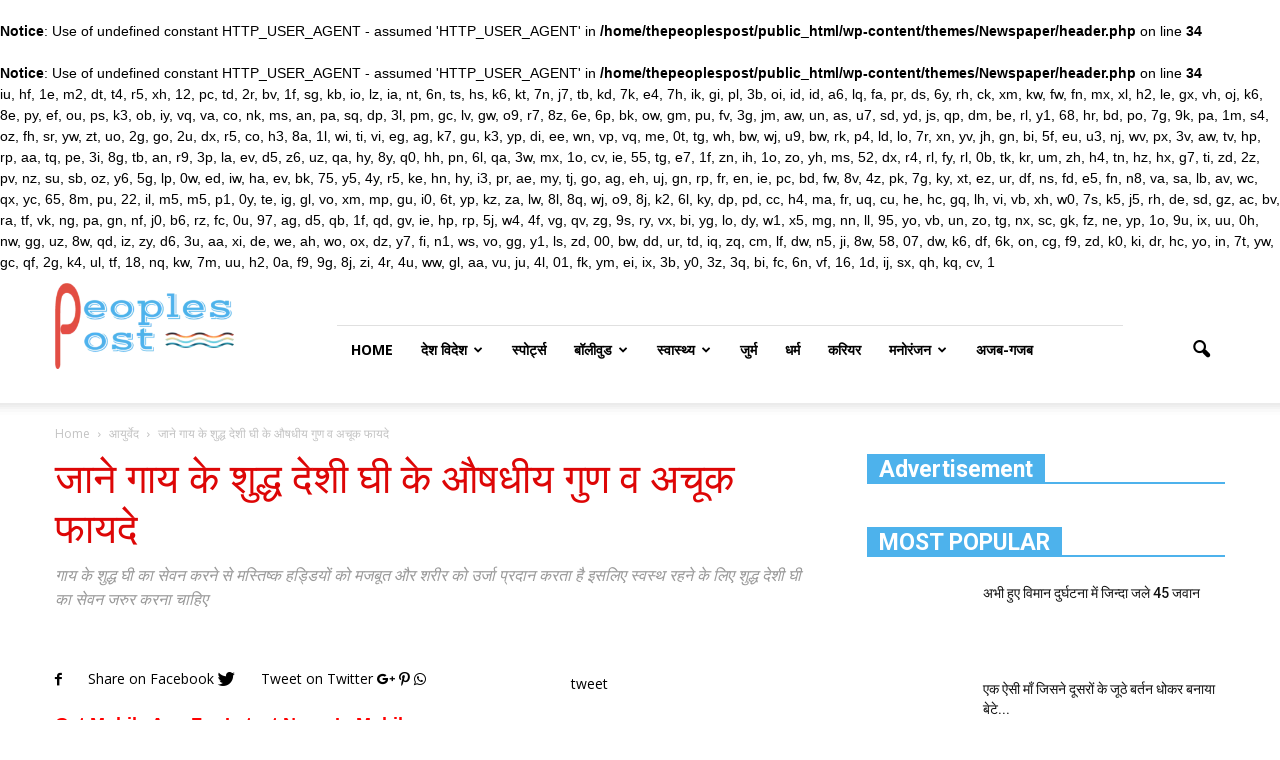

--- FILE ---
content_type: text/html; charset=utf-8
request_url: https://thepeoplespost.in/benefits-of-cow-ghee/3672
body_size: 21270
content:
<!DOCTYPE html>
<html>
<head>
  <title></title>
  <style type="text/css">
  img.wp-smiley,
  img.emoji {
        display: inline !important;
        border: none !important;
        box-shadow: none !important;
        height: 1em !important;
        width: 1em !important;
        margin: 0 .07em !important;
        vertical-align: -0.1em !important;
        background: none !important;
        padding: 0 !important;
  }
  </style>
  <style id="__EPYT__style-inline-css" type="text/css">

                .epyt-gallery-thumb {
                        width: 33.333%;
                }
                
  </style>
  <style>
                        .theiaPostSlider_nav.fontTheme ._title,
                        .theiaPostSlider_nav.fontTheme ._text {
                                line-height: 50px;
                        }

                        .theiaPostSlider_nav.fontTheme ._button {
                                color: #0064c9;
                        }

                        .theiaPostSlider_nav.fontTheme ._button ._2 span {
                                font-size: 50px;
                                line-height: 50px;
                        }

                        .theiaPostSlider_nav.fontTheme ._button:hover,
                        .theiaPostSlider_nav.fontTheme ._button:focus {
                                color: #1589ff;
                        }

                        .theiaPostSlider_nav.fontTheme ._disabled {
                                color: #636363 !important;
                        }
  </style>
  <style>
    
  .post .td-post-header .entry-title {
        color: #dd0606;
    }
    .td_module_15 .entry-title a {
        color: #dd0606;
    }

    
    .td-post-content,
    .td-post-content p {
        color: #000000;
    }

    
    .block-title > span,
    .block-title > a,
    .widgettitle,
    .td-trending-now-title,
    .wpb_tabs li a,
    .vc_tta-container .vc_tta-color-grey.vc_tta-tabs-position-top.vc_tta-style-classic .vc_tta-tabs-container .vc_tta-tab > a,
    .td-related-title a,
    .woocommerce div.product .woocommerce-tabs ul.tabs li a,
    .woocommerce .product .products h2 {
        font-size:23px;
        font-weight:bold;
        
    }
    
    .td_module_1 .td-module-title {
        font-weight:bold;
        
    }
    
    .td_module_2 .td-module-title {
        font-weight:bold;
        
    }
    
    .td_module_3 .td-module-title {
        font-weight:bold;
        
    }
    
    .td_module_4 .td-module-title {
        font-weight:bold;
        
    }
    
    .td_module_5 .td-module-title {
        font-weight:bold;
        
    }
    
    .td_module_6 .td-module-title {
        font-size:15px;
        font-weight:bold;
        
    }
    
    .td_module_7 .td-module-title {
        font-size:16px;
        font-weight:bold;
        
    }
    
    .td_module_8 .td-module-title {
        font-weight:bold;
        
    }
    
    .td_module_9 .td-module-title {
        font-weight:bold;
        
    }
    
    .td_module_10 .td-module-title {
        font-weight:bold;
        
    }
    
    .td_module_11 .td-module-title {
        font-weight:bold;
        
    }
    
    .td_module_12 .td-module-title {
        font-weight:bold;
        
    }
    
    .td_module_13 .td-module-title {
        font-weight:bold;
        
    }
    
    .td_module_14 .td-module-title {
        font-weight:bold;
        
    }
    
    .td_module_15 .entry-title {
        font-weight:bold;
        
    }
    
    .td_module_16 .td-module-title {
        font-weight:bold;
        
    }
    
    .td_module_17 .td-module-title {
        font-weight:bold;
        
    }
    
    .td_module_18 .td-module-title {
        font-weight:bold;
        
    }
    
    .td_module_19 .td-module-title {
        font-weight:bold;
        
    }




        
    .td_module_mx1 .td-module-title a {
        font-weight:bold;
        
    }
    
    .td_module_mx2 .td-module-title a {
        font-weight:bold;
        
    }
    
    .td_module_mx3 .td-module-title a {
        font-weight:bold;
        
    }
    
    .td_module_mx4 .td-module-title a {
        font-weight:bold;
        
    }
    
    .td_module_mx7 .td-module-title a {
        font-weight:bold;
        
    }
    
    .td_module_mx8 .td-module-title a {
        font-weight:bold;
        
    }
    
    .td_module_mx9 .td-module-title a {
        font-weight:bold;
        
    }
    
    .td_module_mx16 .td-module-title a {
        font-weight:bold;
        
    }
    
    .td_module_mx17 .td-module-title a {
        font-weight:bold;
        
    }
    
    .td_block_trending_now .entry-title a {
        font-weight:bold;
        
    }
    
    .td-theme-slider.iosSlider-col-1 .td-module-title a {
        font-weight:bold;
        
    }
    
    .td-theme-slider.iosSlider-col-2 .td-module-title a {
        font-weight:bold;
        
    }
    
    .td-theme-slider.iosSlider-col-3 .td-module-title a {
        font-weight:bold;
        
    }
    
    .td-big-grid-post.td-big-thumb .td-big-grid-meta,
    .td-big-thumb .td-big-grid-meta .entry-title {
        font-weight:bold;
        
    }
    
    .td-big-grid-post.td-medium-thumb .td-big-grid-meta,
    .td-medium-thumb .td-big-grid-meta .entry-title {
        font-weight:bold;
        
    }
    
    .td-big-grid-post.td-small-thumb .td-big-grid-meta,
    .td-small-thumb .td-big-grid-meta .entry-title {
        font-weight:bold;
        
    }
    
    .td-big-grid-post.td-tiny-thumb .td-big-grid-meta,
    .td-tiny-thumb .td-big-grid-meta .entry-title {
        font-weight:bold;
        
    }
    
    .homepage-post .td-post-template-8 .td-post-header .entry-title {
        font-weight:bold;
        
    }


    
    .td-post-template-default .td-post-header .entry-title {
        font-weight:normal;
        
    }
    
    .post .td-category a {
        font-weight:bold;
        
    }
    
    .td_block_related_posts .entry-title a {
        font-weight:bold;
        
    }
  </style>
  <style type="text/css">
  .wpb_animate_when_almost_visible { opacity: 1; }
  </style>
  <style>
  .homeadddmob {display:none !important;}



  @media (max-width: 480px) {
  .homeadddmob{
  display: block!important;
  }
  .homeadddesk{display:none;}

  ]
  </style>
  <style>
  .td-post-featured-image{ display:none;}
  </style>
  <style type="text/css">

        #wpcp-error-message {
            direction: ltr;
            text-align: center;
            transition: opacity 900ms ease 0s;
            z-index: 99999999;
        }
        .hideme {
        opacity:0;
        visibility: hidden;
        }
        .showme {
        opacity:1;
        visibility: visible;
        }
        .msgmsg-box-wpcp {
                border-radius: 10px;
                color: #555;
                font-family: Tahoma;
                font-size: 11px;
                margin: 10px;
                padding: 10px 36px;
                position: fixed;
                width: 255px;
                top: 50%;
                left: 50%;
                margin-top: -10px;
                margin-left: -130px;
                -webkit-box-shadow: 0px 0px 34px 2px rgba(242,191,191,1);
                -moz-box-shadow: 0px 0px 34px 2px rgba(242,191,191,1);
                box-shadow: 0px 0px 34px 2px rgba(242,191,191,1);
        }
        .msgmsg-box-wpcp span {
                font-weight:bold;
                text-transform:uppercase;
        }
        .error-wpcp {           background:#ffecec url('/wp-content/plugins/wp-content-copy-protector/images/error.png') no-repeat 10px 50%;
                border:1px solid #f5aca6;
        }
        .success {
                background:#e9ffd9 url('/wp-content/plugins/wp-content-copy-protector/images/success.png') no-repeat 10px 50%;
                border:1px solid #a6ca8a;
        }
        .warning-wpcp {
                background:#ffecec url('/wp-content/plugins/wp-content-copy-protector/images/warning.png') no-repeat 10px 50%;
                border:1px solid #f5aca6;
        }
        .notice {
                background:#e3f7fc url('/wp-content/plugins/wp-content-copy-protector/images/notice.png') no-repeat 10px 50%;
                border:1px solid #8ed9f6;
        }
  </style>
</head>
<body>  <ins data-ad-channel="b1abb8ba140ddacf357f0dd10203906a" data-biqdiq-init></ins>

  <br>
  <b>Notice</b>: Use of undefined constant HTTP_USER_AGENT - assumed 'HTTP_USER_AGENT' in <b>/home/thepeoplespost/public_html/wp-content/themes/Newspaper/header.php</b> on line <b>34</b><br>
  <br>
  <b>Notice</b>: Use of undefined constant HTTP_USER_AGENT - assumed 'HTTP_USER_AGENT' in <b>/home/thepeoplespost/public_html/wp-content/themes/Newspaper/header.php</b> on line <b>34</b><br>
  iu, hf, 1e, m2, dt, t4, r5, xh, 12, pc, td, 2r, bv, 1f, sg, kb, io, lz, ia, nt, 6n, ts, hs, k6, kt, 7n, j7, tb, kd, 7k, e4, 7h, ik, gi, pl, 3b, oi, id, id, a6, lq, fa, pr, ds, 6y, rh, ck, xm, kw, fw, fn, mx, xl, h2, le, gx, vh, oj, k6, 8e, py, ef, ou, ps, k3, ob, iy, vq, va, co, nk, ms, an, pa, sq, dp, 3l, pm, gc, lv, gw, o9, r7, 8z, 6e, 6p, bk, ow, gm, pu, fv, 3g, jm, aw, un, as, u7, sd, yd, js, qp, dm, be, rl, y1, 68, hr, bd, po, 7g, 9k, pa, 1m, s4, oz, fh, sr, yw, zt, uo, 2g, go, 2u, dx, r5, co, h3, 8a, 1l, wi, ti, vi, eg, ag, k7, gu, k3, yp, di, ee, wn, vp, vq, me, 0t, tg, wh, bw, wj, u9, bw, rk, p4, ld, lo, 7r, xn, yv, jh, gn, bi, 5f, eu, u3, nj, wv, px, 3v, aw, tv, hp, rp, aa, tq, pe, 3i, 8g, tb, an, r9, 3p, la, ev, d5, z6, uz, qa, hy, 8y, q0, hh, pn, 6l, qa, 3w, mx, 1o, cv, ie, 55, tg, e7, 1f, zn, ih, 1o, zo, yh, ms, 52, dx, r4, rl, fy, rl, 0b, tk, kr, um, zh, h4, tn, hz, hx, g7, ti, zd, 2z, pv, nz, su, sb, oz, y6, 5g, lp, 0w, ed, iw, ha, ev, bk, 75, y5, 4y, r5, ke, hn, hy, i3, pr, ae, my, tj, go, ag, eh, uj, gn, rp, fr, en, ie, pc, bd, fw, 8v, 4z, pk, 7g, ky, xt, ez, ur, df, ns, fd, e5, fn, n8, va, sa, lb, av, wc, qx, yc, 65, 8m, pu, 22, il, m5, m5, p1, 0y, te, ig, gl, vo, xm, mp, gu, i0, 6t, yp, kz, za, lw, 8l, 8q, wj, o9, 8j, k2, 6l, ky, dp, pd, cc, h4, ma, fr, uq, cu, he, hc, gq, lh, vi, vb, xh, w0, 7s, k5, j5, rh, de, sd, gz, ac, bv, ra, tf, vk, ng, pa, gn, nf, j0, b6, rz, fc, 0u, 97, ag, d5, qb, 1f, qd, gv, ie, hp, rp, 5j, w4, 4f, vg, qv, zg, 9s, ry, vx, bi, yg, lo, dy, w1, x5, mg, nn, ll, 95, yo, vb, un, zo, tg, nx, sc, gk, fz, ne, yp, 1o, 9u, ix, uu, 0h, nw, gg, uz, 8w, qd, iz, zy, d6, 3u, aa, xi, de, we, ah, wo, ox, dz, y7, fi, n1, ws, vo, gg, y1, ls, zd, 00, bw, dd, ur, td, iq, zq, cm, lf, dw, n5, ji, 8w, 58, 07, dw, k6, df, 6k, on, cg, f9, zd, k0, ki, dr, hc, yo, in, 7t, yw, gc, qf, 2g, k4, ul, tf, 18, nq, kw, 7m, uu, h2, 0a, f9, 9g, 8j, zi, 4r, 4u, ww, gl, aa, vu, ju, 4l, 01, fk, ym, ei, ix, 3b, y0, 3z, 3q, bi, fc, 6n, vf, 16, 1d, ij, sx, qh, kq, cv, 1
  
    <title>जाने गाय के शुद्ध देशी घी के औषधीय गुण व अचूक फायदे - Peoples Post</title>
    <meta charset="utf-8">
    <meta name="viewport" content="width=device-width, initial-scale=1.0">
    <link rel="pingback" href="/xmlrpc.php">
    <meta property="og:image" content="https://thepeoplespost.in/wp-content/uploads/2017/02/Ghee-1.jpg">
    <link rel="canonical" href="/benefits-of-cow-ghee/3672">
    <meta property="og:locale" content="en_US">
    <meta property="og:type" content="article">
    <meta property="og:title" content="जाने गाय के शुद्ध देशी घी के औषधीय गुण व अचूक फायदे - Peoples Post">
    <meta property="og:description" content="घी एक पौष्टिक तत्व है जो लगभग सभी को पसंद होता है लेकिन क्या आप इसके औषधीय गुणों के बारे में जानते है अगर नही तो जरुर पढ़े ये रिपोर्ट ,घी का प्रयोग खाने के साथ साथ धार्मिक कार्यो मे किया जाता है गाय के शुद्ध घी का सेवन करने से मस्तिष्क हड्डियों को मजबूत …">
    <meta property="og:url" content="https://thepeoplespost.in/benefits-of-cow-ghee/3672">
    <meta property="og:site_name" content="Peoples Post">
    <meta property="article:section" content="आयुर्वेद">
    <meta property="article:published_time" content="2017-02-09T12:09:00+00:00">
    <meta property="article:modified_time" content="2017-02-09T12:11:06+00:00">
    <meta property="og:updated_time" content="2017-02-09T12:11:06+00:00">
    <meta property="og:image" content="https://thepeoplespost.in/wp-content/uploads/2017/02/Ghee-1.jpg">
    <meta property="og:image:width" content="600">
    <meta property="og:image:height" content="400">
    <meta name="twitter:card" content="summary">
    <meta name="twitter:description" content="घी एक पौष्टिक तत्व है जो लगभग सभी को पसंद होता है लेकिन क्या आप इसके औषधीय गुणों के बारे में जानते है अगर नही तो जरुर पढ़े ये रिपोर्ट ,घी का प्रयोग खाने के साथ साथ धार्मिक कार्यो मे किया जाता है गाय के शुद्ध घी का सेवन करने से मस्तिष्क हड्डियों को मजबूत […]">
    <meta name="twitter:title" content="जाने गाय के शुद्ध देशी घी के औषधीय गुण व अचूक फायदे - Peoples Post">
    <meta name="twitter:image" content="https://thepeoplespost.in/wp-content/uploads/2017/02/Ghee-1.jpg">
    <link rel="dns-prefetch" href="//fonts.googleapis.com">
    <link rel="dns-prefetch" href="//s.w.org">
    <link rel="alternate" type="application/rss+xml" title="Peoples Post » Feed" href="/feed">
    <link rel="alternate" type="application/rss+xml" title="Peoples Post » Comments Feed" href="/comments/feed">
    <link rel="alternate" type="application/rss+xml" title="Peoples Post » जाने गाय के शुद्ध देशी घी के औषधीय गुण व अचूक फायदे Comments Feed" href="/benefits-of-cow-ghee/3672/feed">
    <script>

      window.OneSignal = window.OneSignal || [];

      OneSignal.push( function() {
        OneSignal.SERVICE_WORKER_UPDATER_PATH = "OneSignalSDKUpdaterWorker.js.php";
        OneSignal.SERVICE_WORKER_PATH = "OneSignalSDKWorker.js.php";
        OneSignal.SERVICE_WORKER_PARAM = { scope: '/' };

        OneSignal.setDefaultNotificationUrl("https://thepeoplespost.in");
        var oneSignal_options = {};
        window._oneSignalInitOptions = oneSignal_options;

        oneSignal_options['wordpress'] = true;
    oneSignal_options['appId'] = '57f82e50-cefd-4236-8e7f-e1b307e8afb0';
    oneSignal_options['autoRegister'] = true;
    oneSignal_options['httpPermissionRequest'] = { };
    oneSignal_options['httpPermissionRequest']['enable'] = true;
    oneSignal_options['welcomeNotification'] = { };
    oneSignal_options['welcomeNotification']['title'] = "";
    oneSignal_options['welcomeNotification']['message'] = "";
    oneSignal_options['subdomainName'] = "thepeoplespost";
    oneSignal_options['persistNotification'] = false;
    oneSignal_options['promptOptions'] = { };
    oneSignal_options['promptOptions']['showCredit'] = false;
    oneSignal_options['notifyButton'] = { };
    oneSignal_options['notifyButton']['enable'] = true;
    oneSignal_options['notifyButton']['position'] = 'bottom-right';
    oneSignal_options['notifyButton']['theme'] = 'default';
    oneSignal_options['notifyButton']['size'] = 'medium';
    oneSignal_options['notifyButton']['prenotify'] = true;
    oneSignal_options['notifyButton']['showCredit'] = true;
    oneSignal_options['notifyButton']['text'] = {};
              OneSignal.init(window._oneSignalInitOptions);
                    });

      function documentInitOneSignal() {
        var oneSignal_elements = document.getElementsByClassName("OneSignal-prompt");

        var oneSignalLinkClickHandler = function(event) { OneSignal.push(['registerForPushNotifications']); event.preventDefault(); };        for(var i = 0; i < oneSignal_elements.length; i++)
          oneSignal_elements[i].addEventListener('click', oneSignalLinkClickHandler, false);
      }

      if (document.readyState === 'complete') {
           documentInitOneSignal();
      }
      else {
           window.addEventListener("load", function(event){
               documentInitOneSignal();
          });
      }
    </script>
    <script type="text/javascript">
                        window._wpemojiSettings = {"baseUrl":"https:\/\/s.w.org\/images\/core\/emoji\/2\/72x72\/","ext":".png","svgUrl":"https:\/\/s.w.org\/images\/core\/emoji\/2\/svg\/","svgExt":".svg","source":{"concatemoji":"http:\/\/thepeoplespost.in\/wp-includes\/js\/wp-emoji-release.min.js"}};
                        !function(a,b,c){function d(a){var c,d,e,f,g,h=b.createElement("canvas"),i=h.getContext&&h.getContext("2d"),j=String.fromCharCode;if(!i||!i.fillText)return!1;switch(i.textBaseline="top",i.font="600 32px Arial",a){case"flag":return i.fillText(j(55356,56806,55356,56826),0,0),!(h.toDataURL().length<3e3)&&(i.clearRect(0,0,h.width,h.height),i.fillText(j(55356,57331,65039,8205,55356,57096),0,0),c=h.toDataURL(),i.clearRect(0,0,h.width,h.height),i.fillText(j(55356,57331,55356,57096),0,0),d=h.toDataURL(),c!==d);case"diversity":return i.fillText(j(55356,57221),0,0),e=i.getImageData(16,16,1,1).data,f=e[0]+","+e[1]+","+e[2]+","+e[3],i.fillText(j(55356,57221,55356,57343),0,0),e=i.getImageData(16,16,1,1).data,g=e[0]+","+e[1]+","+e[2]+","+e[3],f!==g;case"simple":return i.fillText(j(55357,56835),0,0),0!==i.getImageData(16,16,1,1).data[0];case"unicode8":return i.fillText(j(55356,57135),0,0),0!==i.getImageData(16,16,1,1).data[0];case"unicode9":return i.fillText(j(55358,56631),0,0),0!==i.getImageData(16,16,1,1).data[0]}return!1}function e(a){var c=b.createElement("script");c.src=a,c.type="text/javascript",b.getElementsByTagName("head")[0].appendChild(c)}var f,g,h,i;for(i=Array("simple","flag","unicode8","diversity","unicode9"),c.supports={everything:!0,everythingExceptFlag:!0},h=0;h<i.length;h++)c.supports[i[h]]=d(i[h]),c.supports.everything=c.supports.everything&&c.supports[i[h]],"flag"!==i[h]&&(c.supports.everythingExceptFlag=c.supports.everythingExceptFlag&&c.supports[i[h]]);c.supports.everythingExceptFlag=c.supports.everythingExceptFlag&&!c.supports.flag,c.DOMReady=!1,c.readyCallback=function(){c.DOMReady=!0},c.supports.everything||(g=function(){c.readyCallback()},b.addEventListener?(b.addEventListener("DOMContentLoaded",g,!1),a.addEventListener("load",g,!1)):(a.attachEvent("onload",g),b.attachEvent("onreadystatechange",function(){"complete"===b.readyState&&c.readyCallback()})),f=c.source||{},f.concatemoji?e(f.concatemoji):f.wpemoji&&f.twemoji&&(e(f.twemoji),e(f.wpemoji)))}(window,document,window._wpemojiSettings);
    </script>
    <link rel="stylesheet" id="asab_style-css" href="/wp-content/plugins/add-smart-app-banner/smart-app-banner.css" type="text/css" media="all">
    <link rel="stylesheet" id="cssnews-css" href="/wp-content/plugins/sp-news-and-widget/css/stylenews.css" type="text/css" media="all">
    <link rel="stylesheet" id="theiaPostSlider-css" href="/wp-content/plugins/theia-post-slider/css/font-theme.css" type="text/css" media="all">
    <link rel="stylesheet" id="theiaPostSlider-font-css" href="/wp-content/plugins/theia-post-slider/fonts/style.css" type="text/css" media="all">
    <link rel="stylesheet" id="google_font_open_sans-css" href="https://fonts.googleapis.com/css?family=Open+Sans%3A300italic%2C400italic%2C600italic%2C400%2C600%2C700&ver=4.6.3" type="text/css" media="all">
    <link rel="stylesheet" id="google_font_roboto-css" href="https://fonts.googleapis.com/css?family=Roboto%3A500%2C400italic%2C700%2C900%2C500italic%2C400%2C300&ver=4.6.3" type="text/css" media="all">
    <link rel="stylesheet" id="__EPYT__style-css" href="/wp-content/plugins/youtube-embed-plus/styles/ytprefs.min.css" type="text/css" media="all">
    <link rel="stylesheet" id="js_composer_front-css" href="/wp-content/plugins/js_composer/assets/css/js_composer.min.css" type="text/css" media="all">
    <link rel="stylesheet" id="td-theme-css" href="/wp-content/themes/Newspaper/style.css" type="text/css" media="all">
    <script type="text/javascript" src="/wp-content/plugins/add-smart-app-banner/smart-app-banner.js"></script>
    <script type="text/javascript" src="/wp-includes/js/jquery/jquery.js"></script>
    <script type="text/javascript" src="/wp-includes/js/jquery/jquery-migrate.min.js"></script>
    <script type="text/javascript" src="/wp-content/plugins/sp-news-and-widget/js/jquery.newstape.js"></script>
    <script type="text/javascript" src="/wp-content/plugins/theia-post-slider/js/balupton-history.js/jquery.history.js"></script>
    <script type="text/javascript" src="/wp-content/plugins/theia-post-slider/js/async.min.js"></script>
    <script type="text/javascript" src="/wp-content/plugins/theia-post-slider/js/hammer.min.js"></script>
    <script type="text/javascript" src="/wp-content/plugins/theia-post-slider/js/tps.js"></script>
    <script type="text/javascript" src="/wp-content/plugins/theia-post-slider/js/tps-transition-fade.js"></script>
    <script type="text/javascript">
    /* <![CDATA[ */
    var _EPYT_ = {"ajaxurl":"http:\/\/thepeoplespost.in\/wp-admin\/admin-ajax.php","security":"d0ed79c124","gallery_scrolloffset":"20","eppathtoscripts":"http:\/\/thepeoplespost.in\/wp-content\/plugins\/youtube-embed-plus\/scripts\/","epresponsiveselector":"[\"iframe.__youtube_prefs_widget__\"]","epdovol":"1","version":"11.5","evselector":"iframe.__youtube_prefs__[src], iframe[src*=\"youtube.com\/embed\/\"], iframe[src*=\"youtube-nocookie.com\/embed\/\"]"};
    /* ]]> */
    </script>
    <script type="text/javascript" src="/wp-content/plugins/youtube-embed-plus/scripts/ytprefs.min.js"></script>
    <link rel="https://api.w.org/" href="/wp-json/">
    <link rel="EditURI" type="application/rsd+xml" title="RSD" href="/xmlrpc.php">
    <link rel="wlwmanifest" type="application/wlwmanifest+xml" href="/wp-includes/wlwmanifest.xml">
    <link rel="shortlink" href="/?p=3672">
    <link rel="alternate" type="application/json+oembed" href="/wp-json/oembed/1.0/embed?url=http%3A%2F%2Fthepeoplespost.in%2Fbenefits-of-cow-ghee%2F3672">
    <link rel="alternate" type="text/xml+oembed" href="/wp-json/oembed/1.0/embed?url=http%3A%2F%2Fthepeoplespost.in%2Fbenefits-of-cow-ghee%2F3672&format=xml">
    <meta property="fb:app_id" content="729627833863947">
    <script id="wpcp_disable_selection" type="text/javascript">
    //<![CDATA[
    var image_save_msg='You Can Not Save images!';
        var no_menu_msg='Context Menu disabled!';
        var smessage = "Content is protected !!";

    function disableEnterKey(e)
    {
        if (e.ctrlKey){
     var key;
     if(window.event)
          key = window.event.keyCode;     //IE
     else
          key = e.which;     //firefox (97)
    //if (key != 17) alert(key);
     if (key == 97 || key == 65 || key == 67 || key == 99 || key == 88 || key == 120 || key == 26 || key == 85  || key == 86 || key == 83 || key == 43)
     {
          show_wpcp_message('You are not allowed to copy content or view source');
          return false;
     }else
        return true;
     }
    }

    function disable_copy(e)
    {       
        var elemtype = e.target.nodeName;
        var isSafari = /Safari/.test(navigator.userAgent) && /Apple Computer/.test(navigator.vendor);
        elemtype = elemtype.toUpperCase();
        var checker_IMG = '';
        if (elemtype == "IMG" && checker_IMG == 'checked' && e.detail >= 2) {show_wpcp_message(alertMsg_IMG);return false;}
        if (elemtype != "TEXT" && elemtype != "TEXTAREA" && elemtype != "INPUT" && elemtype != "PASSWORD" && elemtype != "SELECT" && elemtype != "OPTION" && elemtype != "EMBED")
        {
                if (smessage !== "" && e.detail == 2)
                        show_wpcp_message(smessage);
                
                if (isSafari)
                        return true;
                else
                        return false;
        }       
    }
    function disable_copy_ie()
    {
        var elemtype = window.event.srcElement.nodeName;
        elemtype = elemtype.toUpperCase();
        if (elemtype == "IMG") {show_wpcp_message(alertMsg_IMG);return false;}
        if (elemtype != "TEXT" && elemtype != "TEXTAREA" && elemtype != "INPUT" && elemtype != "PASSWORD" && elemtype != "SELECT" && elemtype != "OPTION" && elemtype != "EMBED")
        {
                //alert(navigator.userAgent.indexOf('MSIE'));
                        //if (smessage !== "") show_wpcp_message(smessage);
                return false;
        }
    }       
    function reEnable()
    {
        return true;
    }
    document.onkeydown = disableEnterKey;
    document.onselectstart = disable_copy_ie;
    if(navigator.userAgent.indexOf('MSIE')==-1)
    {
        document.onmousedown = disable_copy;
        document.onclick = reEnable;
    }
    function disableSelection(target)
    {
    //For IE This code will work
    if (typeof target.onselectstart!="undefined")
    target.onselectstart = disable_copy_ie;

    //For Firefox This code will work
    else if (typeof target.style.MozUserSelect!="undefined")
    {target.style.MozUserSelect="none";}

    //All other  (ie: Opera) This code will work
    else
    target.onmousedown=function(){return false}
    target.style.cursor = "default";
    }
    //Calling the JS function directly just after body load
    window.onload = function(){disableSelection(document.body);};
    //]]>
    </script>
    <script>



            var tdBlocksArray = []; //here we store all the items for the current page

            //td_block class - each ajax block uses a object of this class for requests
            function tdBlock() {
                    this.id = '';
                    this.block_type = 1; //block type id (1-234 etc)
                    this.atts = '';
                    this.td_column_number = '';
                    this.td_current_page = 1; //
                    this.post_count = 0; //from wp
                    this.found_posts = 0; //from wp
                    this.max_num_pages = 0; //from wp
                    this.td_filter_value = ''; //current live filter value
                    this.is_ajax_running = false;
                    this.td_user_action = ''; // load more or infinite loader (used by the animation)
                    this.header_color = '';
                    this.ajax_pagination_infinite_stop = ''; //show load more at page x
            }


        // td_js_generator - mini detector
        (function(){
            var htmlTag = document.getElementsByTagName("html")[0];

            if ( navigator.userAgent.indexOf("MSIE 10.0") > -1 ) {
                htmlTag.className += ' ie10';
            }

            if ( !!navigator.userAgent.match(/Trident.*rv\:11\./) ) {
                htmlTag.className += ' ie11';
            }

            if ( /(iPad|iPhone|iPod)/g.test(navigator.userAgent) ) {
                htmlTag.className += ' td-md-is-ios';
            }

            var user_agent = navigator.userAgent.toLowerCase();
            if ( user_agent.indexOf("android") > -1 ) {
                htmlTag.className += ' td-md-is-android';
            }

            if ( -1 !== navigator.userAgent.indexOf('Mac OS X')  ) {
                htmlTag.className += ' td-md-is-os-x';
            }

            if ( /chrom(e|ium)/.test(navigator.userAgent.toLowerCase()) ) {
               htmlTag.className += ' td-md-is-chrome';
            }

            if ( -1 !== navigator.userAgent.indexOf('Firefox') ) {
                htmlTag.className += ' td-md-is-firefox';
            }

            if ( -1 !== navigator.userAgent.indexOf('Safari') && -1 === navigator.userAgent.indexOf('Chrome') ) {
                htmlTag.className += ' td-md-is-safari';
            }

        })();




        var tdLocalCache = {};

        ( function () {
            "use strict";

            tdLocalCache = {
                data: {},
                remove: function (resource_id) {
                    delete tdLocalCache.data[resource_id];
                },
                exist: function (resource_id) {
                    return tdLocalCache.data.hasOwnProperty(resource_id) && tdLocalCache.data[resource_id] !== null;
                },
                get: function (resource_id) {
                    return tdLocalCache.data[resource_id];
                },
                set: function (resource_id, cachedData) {
                    tdLocalCache.remove(resource_id);
                    tdLocalCache.data[resource_id] = cachedData;
                }
            };
        })();



    var td_viewport_interval_list=[{"limitBottom":767,"sidebarWidth":228},{"limitBottom":1018,"sidebarWidth":300},{"limitBottom":1140,"sidebarWidth":324}];
    var td_animation_stack_effect="type0";
    var tds_animation_stack=true;
    var td_animation_stack_specific_selectors=".entry-thumb, img";
    var td_animation_stack_general_selectors=".td-animation-stack img, .post img";
    var td_ajax_url="http:\/\/thepeoplespost.in\/wp-admin\/admin-ajax.php?td_theme_name=Newspaper&v=7.0";
    var td_get_template_directory_uri="http:\/\/thepeoplespost.in\/wp-content\/themes\/Newspaper";
    var tds_snap_menu="";
    var tds_logo_on_sticky="";
    var tds_header_style="8";
    var td_please_wait="Please wait...";
    var td_email_user_pass_incorrect="User or password incorrect!";
    var td_email_user_incorrect="Email or username incorrect!";
    var td_email_incorrect="Email incorrect!";
    var tds_more_articles_on_post_enable="show";
    var tds_more_articles_on_post_time_to_wait="";
    var tds_more_articles_on_post_pages_distance_from_top=0;
    var tds_theme_color_site_wide="#4db2ec";
    var tds_smart_sidebar="";
    var tdThemeName="Newspaper";
    var td_magnific_popup_translation_tPrev="Previous (Left arrow key)";
    var td_magnific_popup_translation_tNext="Next (Right arrow key)";
    var td_magnific_popup_translation_tCounter="%curr% of %total%";
    var td_magnific_popup_translation_ajax_tError="The content from %url% could not be loaded.";
    var td_magnific_popup_translation_image_tError="The image #%curr% could not be loaded.";
    var td_ad_background_click_link="";
    var td_ad_background_click_target="";
    </script><noscript></noscript>
    <link rel="manifest" href="manifest.json">
    <script type="text/javascript">

        var OneSignal = OneSignal || [];

        OneSignal.push(["init", {path: "/", appId: "482941778795", autoRegister: true}]);

    </script>
  
  <div class="td-scroll-up">
    <i class="td-icon-menu-up"></i>
  </div>
  <div class="td-menu-background"></div>
  <div id="td-mobile-nav">
    <div class="td-mobile-container">
      <div class="td-menu-socials-wrap">
        <div class="td-menu-socials"></div>
        <div class="td-mobile-close">
          <a href="#"><i class="td-icon-close-mobile"></i></a>
        </div>
      </div>
      <div class="td-mobile-content">
        <div class="menu-td-demo-header-menu-container">
          <ul id="menu-td-demo-header-menu" class="td-mobile-main-menu">
            <li id="menu-item-195" class="menu-item menu-item-type-post_type menu-item-object-page menu-item-first menu-item-195">
              <a href="/">Home</a>
            </li>
            <li id="menu-item-164" class="menu-item menu-item-type-taxonomy menu-item-object-category menu-item-has-children menu-item-164">
              <a href="/category/india-international">देश विदेश<i class="td-icon-menu-right td-element-after"></i></a>
              <ul class="sub-menu">
                <li id="menu-item-547" class="menu-item menu-item-type-taxonomy menu-item-object-category menu-item-547">
                  <a href="/category/technology">तकनीक</a>
                </li>
              </ul>
            </li>
            <li id="menu-item-168" class="menu-item menu-item-type-taxonomy menu-item-object-category menu-item-168">
              <a href="/category/sports">स्पोर्ट्स</a>
            </li>
            <li id="menu-item-165" class="menu-item menu-item-type-taxonomy menu-item-object-category menu-item-has-children menu-item-165">
              <a href="/category/bollywood">बॉलीवुड<i class="td-icon-menu-right td-element-after"></i></a>
              <ul class="sub-menu">
                <li id="menu-item-167" class="menu-item menu-item-type-taxonomy menu-item-object-category menu-item-167">
                  <a href="/category/%E0%A4%B2%E0%A4%BE%E0%A4%87%E0%A4%AB%E0%A4%B8%E0%A5%8D%E0%A4%9F%E0%A4%BE%E0%A4%87%E0%A4%B2">लाइफस्टाइल</a>
                </li>
                <li id="menu-item-166" class="menu-item menu-item-type-taxonomy menu-item-object-category menu-item-166">
                  <a href="/category/money">मनी</a>
                </li>
              </ul>
            </li>
            <li id="menu-item-418" class="menu-item menu-item-type-taxonomy menu-item-object-category current-post-ancestor current-menu-parent current-post-parent menu-item-has-children menu-item-418">
              <a href="/category/health">स्वास्थ्य<i class="td-icon-menu-right td-element-after"></i></a>
              <ul class="sub-menu">
                <li id="menu-item-163" class="menu-item menu-item-type-taxonomy menu-item-object-category menu-item-163">
                  <a href="/category/jeevanmantra">जीवन-मंत्र</a>
                </li>
                <li id="menu-item-411" class="menu-item menu-item-type-taxonomy menu-item-object-category current-post-ancestor current-menu-parent current-post-parent menu-item-411">
                  <a href="/category/ayurveda">आयुर्वेद</a>
                </li>
                <li id="menu-item-546" class="menu-item menu-item-type-taxonomy menu-item-object-category menu-item-546">
                  <a href="/category/recipe">खाना- खजाना</a>
                </li>
              </ul>
            </li>
            <li id="menu-item-413" class="menu-item menu-item-type-taxonomy menu-item-object-category menu-item-413">
              <a href="/category/crime">जुर्म</a>
            </li>
            <li id="menu-item-414" class="menu-item menu-item-type-taxonomy menu-item-object-category menu-item-414">
              <a href="/category/religion">धर्म</a>
            </li>
            <li id="menu-item-1757" class="menu-item menu-item-type-custom menu-item-object-custom menu-item-1757">
              करियर
            </li>
            <li id="menu-item-416" class="menu-item menu-item-type-taxonomy menu-item-object-category menu-item-has-children menu-item-416">
              <a href="/category/entertainment">मनोरंजन<i class="td-icon-menu-right td-element-after"></i></a>
              <ul class="sub-menu">
                <li id="menu-item-417" class="menu-item menu-item-type-taxonomy menu-item-object-category menu-item-417">
                  <a href="/category/movie-masala">मूवी मसाला</a>
                </li>
                <li id="menu-item-415" class="menu-item menu-item-type-taxonomy menu-item-object-category menu-item-415">
                  <a href="/category/tourism">पर्यटन</a>
                </li>
              </ul>
            </li>
            <li id="menu-item-545" class="menu-item menu-item-type-taxonomy menu-item-object-category menu-item-545">
              <a href="/category/ajab-gajab">अजब-गजब</a>
            </li>
          </ul>
        </div>
      </div>
    </div>
  </div>
  <div class="td-search-background"></div>
  <div class="td-search-wrap-mob">
    <div class="td-drop-down-search" aria-labelledby="td-header-search-button">
      <form method="get" class="td-search-form" action="https://thepeoplespost.in/">
        <div class="td-search-close">
          <a href="#"><i class="td-icon-close-mobile"></i></a>
        </div>
        <div role="search" class="td-search-input">
          <span>Search</span> <input id="td-header-search-mob" type="text" value="" name="s" autocomplete="off">
        </div>
      </form>
      <div id="td-aj-search-mob"></div>
    </div>
  </div>
  <div id="td-outer-wrap">
    <div class="td-header-wrap td-header-style-8">
      <div class="td-container">
        <div class="td-header-sp-logo">
          <a class="td-main-logo" href="/"><img src="/wp-content/uploads/2016/10/PPost2-300x144.png" alt=""> <span class="td-visual-hidden">Peoples Post</span></a>
        </div>
      </div>
      <div class="td-header-top-menu-full">
        <div class="td-container">
          <div class="td-header-row td-header-top-menu">
            <div id="login-form" class="white-popup-block mfp-hide mfp-with-anim">
              <ul class="td-login-tabs">
                <li>
                  <a id="login-link" class="td_login_tab_focus">LOG IN</a>
                </li>
              </ul>
              <div class="td-login-wrap">
                <div class="td_display_err"></div>
                <div id="td-login-div" class="">
                  <div class="td-login-panel-title">
                    Welcome! Log into your account
                  </div>
<input class="td-login-input" type="text" name="login_email" id="login_email" placeholder="your username" value="" required=""> <input class="td-login-input" type="password" name="login_pass" id="login_pass" value="" placeholder="your password" required=""> <input type="button" name="login_button" id="login_button" class="wpb_button btn td-login-button" value="Log In">
                  <div class="td-login-info-text">
                    <a href="#" id="forgot-pass-link">Forgot your password?</a>
                  </div>
                </div>
                <div id="td-forgot-pass-div" class="td-display-none">
                  <div class="td-login-panel-title">
                    Recover your password
                  </div>
<input class="td-login-input" type="text" name="forgot_email" id="forgot_email" placeholder="your email" value="" required=""> <input type="button" name="forgot_button" id="forgot_button" class="wpb_button btn td-login-button" value="Send My Pass">
                </div>
              </div>
            </div>
          </div>
        </div>
      </div>
      <div class="td-header-menu-wrap-full">
        <div class="td-header-menu-wrap td-header-gradient">
          <div class="td-container">
            <div class="td-header-row td-header-main-menu">
              <div id="td-header-menu" role="navigation">
                <div id="td-top-mobile-toggle">
                  <a href="#"><i class="td-icon-font td-icon-mobile"></i></a>
                </div>
                <div class="td-main-menu-logo td-logo-in-header">
                  <a class="td-main-logo" href="/"><img src="/wp-content/uploads/2016/10/PPost2-300x144.png" alt=""></a>
                </div>
                <div class="menu-td-demo-header-menu-container">
                  <ul id="menu-td-demo-header-menu-1" class="sf-menu">
                    <li class="menu-item menu-item-type-post_type menu-item-object-page menu-item-first td-menu-item td-normal-menu menu-item-195">
                      <a href="/">Home</a>
                    </li>
                    <li class="menu-item menu-item-type-taxonomy menu-item-object-category menu-item-has-children td-menu-item td-normal-menu menu-item-164">
                      <a href="/category/india-international">देश विदेश</a>
                      <ul class="sub-menu">
                        <li class="menu-item menu-item-type-taxonomy menu-item-object-category td-menu-item td-normal-menu menu-item-547">
                          <a href="/category/technology">तकनीक</a>
                        </li>
                      </ul>
                    </li>
                    <li class="menu-item menu-item-type-taxonomy menu-item-object-category td-menu-item td-normal-menu menu-item-168">
                      <a href="/category/sports">स्पोर्ट्स</a>
                    </li>
                    <li class="menu-item menu-item-type-taxonomy menu-item-object-category menu-item-has-children td-menu-item td-normal-menu menu-item-165">
                      <a href="/category/bollywood">बॉलीवुड</a>
                      <ul class="sub-menu">
                        <li class="menu-item menu-item-type-taxonomy menu-item-object-category td-menu-item td-normal-menu menu-item-167">
                          <a href="/category/%E0%A4%B2%E0%A4%BE%E0%A4%87%E0%A4%AB%E0%A4%B8%E0%A5%8D%E0%A4%9F%E0%A4%BE%E0%A4%87%E0%A4%B2">लाइफस्टाइल</a>
                        </li>
                        <li class="menu-item menu-item-type-taxonomy menu-item-object-category td-menu-item td-normal-menu menu-item-166">
                          <a href="/category/money">मनी</a>
                        </li>
                      </ul>
                    </li>
                    <li class="menu-item menu-item-type-taxonomy menu-item-object-category current-post-ancestor current-menu-parent current-post-parent menu-item-has-children td-menu-item td-normal-menu menu-item-418">
                      <a href="/category/health">स्वास्थ्य</a>
                      <ul class="sub-menu">
                        <li class="menu-item menu-item-type-taxonomy menu-item-object-category td-menu-item td-normal-menu menu-item-163">
                          <a href="/category/jeevanmantra">जीवन-मंत्र</a>
                        </li>
                        <li class="menu-item menu-item-type-taxonomy menu-item-object-category current-post-ancestor current-menu-parent current-post-parent td-menu-item td-normal-menu menu-item-411">
                          <a href="/category/ayurveda">आयुर्वेद</a>
                        </li>
                        <li class="menu-item menu-item-type-taxonomy menu-item-object-category td-menu-item td-normal-menu menu-item-546">
                          <a href="/category/recipe">खाना- खजाना</a>
                        </li>
                      </ul>
                    </li>
                    <li class="menu-item menu-item-type-taxonomy menu-item-object-category td-menu-item td-normal-menu menu-item-413">
                      <a href="/category/crime">जुर्म</a>
                    </li>
                    <li class="menu-item menu-item-type-taxonomy menu-item-object-category td-menu-item td-normal-menu menu-item-414">
                      <a href="/category/religion">धर्म</a>
                    </li>
                    <li class="menu-item menu-item-type-custom menu-item-object-custom td-menu-item td-normal-menu menu-item-1757">
  <a href="https://www.rojgaarnews.com/">करियर</a>
</li>
                    <li class="menu-item menu-item-type-taxonomy menu-item-object-category menu-item-has-children td-menu-item td-normal-menu menu-item-416">
                      <a href="/category/entertainment">मनोरंजन</a>
                      <ul class="sub-menu">
                        <li class="menu-item menu-item-type-taxonomy menu-item-object-category td-menu-item td-normal-menu menu-item-417">
                          <a href="/category/movie-masala">मूवी मसाला</a>
                        </li>
                        <li class="menu-item menu-item-type-taxonomy menu-item-object-category td-menu-item td-normal-menu menu-item-415">
                          <a href="/category/tourism">पर्यटन</a>
                        </li>
                      </ul>
                    </li>
                    <li class="menu-item menu-item-type-taxonomy menu-item-object-category td-menu-item td-normal-menu menu-item-545">
                      <a href="/category/ajab-gajab">अजब-गजब</a>
                    </li>
                  </ul>
                </div>
              </div>
              <div class="td-search-wrapper">
                <div id="td-top-search">
                  <div class="header-search-wrap">
                    <div class="dropdown header-search">
                      <a id="td-header-search-button" href="#" role="button" class="dropdown-toggle" data-toggle="dropdown"><i class="td-icon-search"></i></a> <a id="td-header-search-button-mob" href="#" role="button" class="dropdown-toggle" data-toggle="dropdown"><i class="td-icon-search"></i></a>
                    </div>
                  </div>
                </div>
              </div>
              <div class="header-search-wrap">
                <div class="dropdown header-search">
                  <div class="td-drop-down-search" aria-labelledby="td-header-search-button">
                    <form method="get" class="td-search-form" action="https://thepeoplespost.in/">
                      <div role="search" class="td-head-form-search-wrap">
                        <input id="td-header-search" type="text" value="" name="s" autocomplete="off"><input class="wpb_button wpb_btn-inverse btn" type="submit" id="td-header-search-top" value="Search">
                      </div>
                    </form>
                    <div id="td-aj-search"></div>
                  </div>
                </div>
              </div>
            </div>
          </div>
        </div>
      </div>
      <div class="td-banner-wrap-full">
        <div class="td-container-header td-header-row td-header-header">
          <div class="td-header-sp-recs">
            <div class="td-header-rec-wrap"></div>
          </div>
        </div>
      </div>
    </div>
    <div class="td-main-content-wrap">
      <div class="td-container td-post-template-default">
        <div class="td-crumb-container">
          <div class="entry-crumbs">
            <span itemscope itemtype="http://data-vocabulary.org/Breadcrumb"><a title="" class="entry-crumb" itemprop="url" href="/"><span itemprop="title">Home</span></a></span> <i class="td-icon-right td-bread-sep"></i> <span itemscope itemtype="http://data-vocabulary.org/Breadcrumb"><a title="View all posts in आयुर्वेद" class="entry-crumb" itemprop="url" href="/category/ayurveda"><span itemprop="title">आयुर्वेद</span></a></span> <i class="td-icon-right td-bread-sep td-bred-no-url-last"></i> <span class="td-bred-no-url-last" itemscope itemtype="http://data-vocabulary.org/Breadcrumb">
            <meta itemprop="title" content="जाने गाय के शुद्ध देशी घी के औषधीय गुण व अचूक फायदे">
            <meta itemprop="url" content="https://thepeoplespost.in/benefits-of-cow-ghee/3672">जाने गाय के शुद्ध देशी घी के औषधीय गुण व अचूक फायदे</span>
          </div>
        </div>
        <div class="td-pb-row">
          <div class="td-pb-span8 td-main-content" role="main">
            <div class="td-ss-main-content">
              <article id="post-3672" class="post-3672 post type-post status-publish format-standard has-post-thumbnail hentry category-ayurveda category-49 category-popular category-health" itemscope itemtype="http://schema.org/Article">
                <div class="td-post-header">
                  <ul class="td-category">
                    <li class="entry-category">
                      <a href="/category/ayurveda">आयुर्वेद</a>
                    </li>
                    <li class="entry-category">
                      <a href="/category/%E0%A4%89%E0%A4%AA%E0%A4%AF%E0%A5%8B%E0%A4%97%E0%A5%80-%E0%A4%96%E0%A4%AC%E0%A4%B0%E0%A5%87%E0%A4%82">उपयोगी खबरें</a>
                    </li>
                    <li class="entry-category">
                      <a href="/category/popular">पापुलर</a>
                    </li>
                    <li class="entry-category">
                      <a href="/category/health">स्वास्थ्य</a>
                    </li>
                  </ul>
                  <header class="td-post-title">
                    <div class="homeadddmob" align="center">
                      
                    </div>
                    <h1 class="entry-title">जाने गाय के शुद्ध देशी घी के औषधीय गुण व अचूक फायदे</h1>
                    <div class="homeadddmob" align="center">
                      
                    </div>
                    <p class="td-post-sub-title">गाय के शुद्ध घी का सेवन करने से मस्तिष्क हड्डियों को मजबूत और शरीर को उर्जा प्रदान करता है इसलिए स्वस्थ रहने के लिए शुद्ध देशी घी का सेवन जरुर करना चाहिए</p>
                  </header>
                </div>
<br>
                
<br>
                <div class="td-post-sharing td-post-sharing-top td-with-like">
                  <div class="td-default-sharing">
                    <i class="td-icon-facebook"></i>
                    <div class="td-social-but-text">
                      Share on Facebook
                    </div> <i class="td-icon-twitter"></i>
                    <div class="td-social-but-text">
                      Tweet on Twitter
                    </div> <i class="td-icon-googleplus"></i> <i class="td-icon-pinterest"></i> <i class="td-icon-whatsapp"></i>
                  </div>
                  <div class="td-classic-sharing">
                    <ul>
                      <li class="td-classic-facebook"><iframe frameborder="0" src="https://www.facebook.com/plugins/like.php?href=/benefits-of-cow-ghee/3672&layout=button_count&show_faces=false&width=105&action=like&colorscheme=light&height=21" style="border:none; overflow:hidden; width:105px; height:21px; background-color:transparent;"></iframe></li>
                      <li class="td-classic-twitter">
                        tweet 
                        <script>

                        !function(d,s,id){var js,fjs=d.getElementsByTagName(s)[0];if(!d.getElementById(id)){js=d.createElement(s);js.id=id;js.src="//platform.twitter.com/widgets.js";fjs.parentNode.insertBefore(js,fjs);}}(document,"script","twitter-wjs");
                        </script>
                      </li>
                    </ul>
                  </div>
                </div>
                <div class="td-post-content">
                  <div class="td-post-featured-image">
                    
                  </div>
                  <p style="color:red">Get Mobile App For Latest News In Mobile</p>
                  <div id="tps_slideContainer_3672" class="theiaPostSlider_slides">
                    <div>
                      <p>घी एक पौष्टिक तत्व है जो लगभग सभी को पसंद होता है लेकिन क्या आप इसके औषधीय गुणों के बारे में जानते है अगर नही तो जरुर पढ़े ये रिपोर्ट ,घी का प्रयोग खाने के साथ साथ धार्मिक कार्यो मे किया जाता है</p>
                      <p></p>
                      <div class="code-block code-block-1" style="margin: 8px 0px;">
                        <div class="homeadddesk" align="center">
                          
                        </div>
                        <div class="homeadddmob" align="center">
                          
                        </div>
                      </div>
                      <p>गाय के शुद्ध घी का सेवन करने से मस्तिष्क हड्डियों को मजबूत और शरीर को उर्जा प्रदान करता है इसलिए स्वस्थ रहने के लिए शुद्ध देशी घी का सेवन जरुर करना चाहिए</p>
                      <p>गाय का पौष्टिक घी – बच्चो से बुजुर्ग तक हर वर्ग के लिए यह एक अचछा पौष्टिक आहार होता है ,देशी घी को रोटी दाल या अन्य किसी तरह से इसका सेवन कर सकते है ,देशी घी शरीर को ऊर्जा और निरोगी बनाता है</p>
                      <p></p>
                      <p>जोड़ो के दर्द और त्वचा विकार में सहायक –</p>
                      <p>गाय के देशी के मालिश से मृत कोशिकाओं को फिर से जीवन मिलता है और ये त्वचा के लिए सहायक होते है ,जोड़ो के दर्द के लिए देशी घी में लहसुन पका कर उसका सेवन करने से लाभ होता है</p>
                      <p>\नजर की समस्या को दूर करता है – कमजोर नजर आँखों में जलन दर्द आदि परेशानियो में देशी घी लाभकारी होता है ,रोजाना एक चम्मच देशी में एक से दो काली मिर्च का सेवन करें</p>
                      <p></p>
                      <p>कैसर रोधी होता है – गाय के देशी घी में कैंसर रोग रोधी गुण पाए जाते है ,यह मुहं ,स्तन और आंत के कैंसर को रोकने में सहायक होता है</p>
                      <p>फटी त्वचा के लिए सहायक – देशी घी के मालिश से फटी त्वचा ,फटे होठ और फटी हुई एडियों में लाभ होता है</p>
                      <p>मुहं के छाले ठीक करें – अगर मुंह में छाले पड गये हो तो गाय का देशी घी और मिश्री का सेवन करें जल्द ही आराम होगा</p>
                      <p></p>
                      <p>बालो के लिए लाभकारी – हप्ते में एक या दो बार गाय के देशी घी के मालिश से बालो की जडो को पोषण मिलाता है और वो मजबूत होते है ,साथ बाल काले और चमकदार भी रहते है</p>
                      <p> </p>
                    </div>
                  </div>
                  <div id="tps_nav_lower_3672" class="theiaPostSlider_nav _center fontTheme _lower">
                    <div class="_buttons">
                      <a href="/how-to-look-young-forever/3666" class="_button _prev _another_post"><span class="_1"></span><span class="_2"><span aria-hidden="true" class="tps-icon-arrow-left06"></span></span><span class="_3">Prev post</span></a><span class="_text"></span><a href="/good-news-for-bpl/3678" class="_button _next _another_post"><span class="_1">Next post</span><span class="_2"><span aria-hidden="true" class="tps-icon-arrow-right06"></span></span><span class="_3"></span></a>
                    </div>
                    <div class="_title">
                      <span class="_helper"></span>
                    </div>
                  </div>
                  <div class="theiaPostSlider_footer _footer"></div>
                  <p></p>
                  <p>comments</p>
                  <div class="fb-comments" data-href="/benefits-of-cow-ghee/3672" data-numposts="3" data-width="100%" data-colorscheme="light"></div>
                  <script type="text/javascript">
                    
                  var tpsInstance;
                  var tpsOptions = {"slideContainer":"#tps_slideContainer_3672","nav":[".theiaPostSlider_nav"],"navText":"%{currentSlide} of %{totalSlides}","helperText":"","defaultSlide":0,"transitionEffect":"fade","transitionSpeed":200,"keyboardShortcuts":true,"numberOfSlides":1,"slides":[],"useSlideSources":true,"themeType":"font","prevPost":"http:\/\/thepeoplespost.in\/how-to-look-young-forever\/3666","nextPost":"http:\/\/thepeoplespost.in\/good-news-for-bpl\/3678","prevText":"Prev","nextText":"Next","buttonWidth":"0","buttonWidth_post":"0","postUrl":"http:\/\/thepeoplespost.in\/benefits-of-cow-ghee\/3672","postId":3672,"refreshAds":true,"refreshAdsEveryNSlides":"1","adRefreshingMechanism":"javascript","siteUrl":"http:\/\/thepeoplespost.in","prevFontIcon":"<span aria-hidden=\"true\" class=\"tps-icon-arrow-left06\"><\/span>","nextFontIcon":"<span aria-hidden=\"true\" class=\"tps-icon-arrow-right06\"><\/span>","prevText_post":"Prev post","nextText_post":"Next post"};

                    (function ($) {
                        $(document).ready(function () {
                            
                            tpsInstance = new tps.createSlideshow(tpsOptions);
                        });
                    }(jQuery));
                  </script>
                  
<br>
                  <footer>
                    <div class="td-post-source-tags"></div>
                    <div class="td-post-sharing td-post-sharing-bottom td-with-like">
                      <span class="td-post-share-title">SHARE</span>
                      <div class="td-default-sharing">
                        <i class="td-icon-facebook"></i>
                        <div class="td-social-but-text">
                          Facebook
                        </div> <i class="td-icon-twitter"></i>
                        <div class="td-social-but-text">
                          Twitter
                        </div> <i class="td-icon-googleplus"></i> <i class="td-icon-pinterest"></i> <i class="td-icon-whatsapp"></i>
                      </div>
                      <div class="td-classic-sharing">
                        <ul>
                          <li class="td-classic-facebook"><iframe frameborder="0" src="https://www.facebook.com/plugins/like.php?href=/benefits-of-cow-ghee/3672&layout=button_count&show_faces=false&width=105&action=like&colorscheme=light&height=21" style="border:none; overflow:hidden; width:105px; height:21px; background-color:transparent;"></iframe></li>
                          <li class="td-classic-twitter">
                            tweet 
                            <script>

                            !function(d,s,id){var js,fjs=d.getElementsByTagName(s)[0];if(!d.getElementById(id)){js=d.createElement(s);js.id=id;js.src="//platform.twitter.com/widgets.js";fjs.parentNode.insertBefore(js,fjs);}}(document,"script","twitter-wjs");
                            </script>
                          </li>
                        </ul>
                      </div>
                    </div>
                    <div class="td-block-row td-post-next-prev">
                      <div class="td-block-span6 td-post-prev-post">
                        <div class="td-post-next-prev-content">
                          <span>Previous article</span><a href="/how-to-look-young-forever/3666">अगर आप दिखना चाहते है जवान और आकर्षक तो करें ये उपाय</a>
                        </div>
                      </div>
                      <div class="td-next-prev-separator"></div>
                      <div class="td-block-span6 td-post-next-post">
                        <div class="td-post-next-prev-content">
                          <span>Next article</span><a href="/good-news-for-bpl/3678">खुशखबरी : गरीबो के खातो में दस हजार रूपये महीने भेजेगी मोदी सरकार</a>
                        </div>
                      </div>
                    </div>
<span style="display: none;" itemprop="author" itemscope itemtype="https://schema.org/Person">
                    <meta itemprop="name" content="Rahul rahul"></span>
                    <meta itemprop="datePublished" content="2017-02-09T12:09:00+00:00">
                    <meta itemprop="dateModified" content="2017-02-09T12:11:06+00:00">
                    <meta itemscope itemprop="mainEntityOfPage" itemtype="https://schema.org/WebPage" itemid="https://thepeoplespost.in/benefits-of-cow-ghee/3672">
<span style="display: none;" itemprop="publisher" itemscope itemtype="https://schema.org/Organization"><span style="display: none;" itemprop="logo" itemscope itemtype="https://schema.org/ImageObject">
                    <meta itemprop="url" content="https://thepeoplespost.in/wp-content/uploads/2016/10/PPost2-300x144.png"></span>
                    <meta itemprop="name" content="Peoples Post"></span>
                    <meta itemprop="headline" content="जाने गाय के शुद्ध देशी घी के औषधीय गुण व अचूक फायदे">
<span style="display: none;" itemprop="image" itemscope itemtype="https://schema.org/ImageObject">
                    <meta itemprop="url" content="https://thepeoplespost.in/wp-content/uploads/2017/02/Ghee-1.jpg">
                    <meta itemprop="width" content="600">
                    <meta itemprop="height" content="400"></span>
                    <div id="SC_TBlock_185056" class="SC_TBlock">
                      loading...
                    </div>
                  </footer>
                </div>
              </article>
              <script>
              var block_td_uid_1_58a87e1d6870c = new tdBlock();
              block_td_uid_1_58a87e1d6870c.id = "td_uid_1_58a87e1d6870c";
              block_td_uid_1_58a87e1d6870c.atts = '{"limit":6,"sort":"","post_ids":"","tag_slug":"","autors_id":"","installed_post_types":"","category_id":"","category_ids":"","custom_title":"","custom_url":"","show_child_cat":"","sub_cat_ajax":"","ajax_pagination":"next_prev","header_color":"","header_text_color":"","ajax_pagination_infinite_stop":"","td_column_number":3,"td_ajax_preloading":"","td_ajax_filter_type":"td_custom_related","td_ajax_filter_ids":"","td_filter_default_txt":"All","color_preset":"","border_top":"","class":"td_uid_1_58a87e1d6870c_rand","offset":""}';
              block_td_uid_1_58a87e1d6870c.td_column_number = "3";
              block_td_uid_1_58a87e1d6870c.block_type = "td_block_related_posts";
              block_td_uid_1_58a87e1d6870c.post_count = "6";
              block_td_uid_1_58a87e1d6870c.found_posts = "559";
              block_td_uid_1_58a87e1d6870c.header_color = "";
              block_td_uid_1_58a87e1d6870c.ajax_pagination_infinite_stop = "";
              block_td_uid_1_58a87e1d6870c.max_num_pages = "94";
              tdBlocksArray.push(block_td_uid_1_58a87e1d6870c);
              </script>
              <div class="td_block_wrap td_block_related_posts td_uid_1_58a87e1d6870c_rand td_with_ajax_pagination td-pb-border-top" data-td-block-uid="td_uid_1_58a87e1d6870c">
                <h4 class="td-related-title">
<a id="td_uid_2_58a87e1d69584" class="td-related-left td-cur-simple-item" data-td_filter_value="" data-td_block_id="td_uid_1_58a87e1d6870c" href="#">RELATED ARTICLES</a><a id="td_uid_3_58a87e1d695c0" class="td-related-right" data-td_filter_value="td_related_more_from_author" data-td_block_id="td_uid_1_58a87e1d6870c" href="#">MORE FROM AUTHOR</a>
</h4>
                <div id="td_uid_1_58a87e1d6870c" class="td_block_inner">
                  <div class="td-related-row">
                    <div class="td-related-span4">
                      <div class="td_module_related_posts td-animation-stack td_mod_related_posts">
                        <div class="td-module-image">
                          <div class="td-module-thumb">
                            
                          </div>
                        </div>
                        <div class="item-details">
                          <h3 class="entry-title td-module-title">आप भी जाने अखरोट के अचूक फायदे</h3>
                        </div>
                      </div>
                    </div>
                    <div class="td-related-span4">
                      <div class="td_module_related_posts td-animation-stack td_mod_related_posts">
                        <div class="td-module-image">
                          <div class="td-module-thumb">
                            
                          </div>
                        </div>
                        <div class="item-details">
                          <h3 class="entry-title td-module-title">इस बॉलीवुड अभिनेत्री को साड़ी में फोटो शूट के दौरान होना पड़ा शर्मिंदा – देखे वीडियो</h3>
                        </div>
                      </div>
                    </div>
                    <div class="td-related-span4">
                      <div class="td_module_related_posts td-animation-stack td_mod_related_posts">
                        <div class="td-module-image">
                          <div class="td-module-thumb">
                            
                          </div>
                        </div>
                        <div class="item-details">
                          <h3 class="entry-title td-module-title">अब कश्मीर में नही दिखेगा पाकिस्तान का झंडा क्योकि …..</h3>
                        </div>
                      </div>
                    </div>
                  </div>
                  <div class="td-related-row">
                    <div class="td-related-span4">
                      <div class="td_module_related_posts td-animation-stack td_mod_related_posts">
                        <div class="td-module-image">
                          <div class="td-module-thumb">
                            <a href="/3888-2/3888" rel="bookmark" title="भूकंप आ गया,प्रियंका का जबरदस्त भाषण मोदी से शुरू… मोदी पर खत्म"></a>
                          </div>
                        </div>
                        <div class="item-details">
                          <h3 class="entry-title td-module-title"><a href="/3888-2/3888" rel="bookmark" title="भूकंप आ गया,प्रियंका का जबरदस्त भाषण मोदी से शुरू… मोदी पर खत्म">भूकंप आ गया,प्रियंका का जबरदस्त भाषण मोदी से शुरू… मोदी पर खत्म</a></h3>
                        </div>
                      </div>
                    </div>
                    <div class="td-related-span4">
                      <div class="td_module_related_posts td-animation-stack td_mod_related_posts">
                        <div class="td-module-image">
                          <div class="td-module-thumb">
                            <a href="/%E0%A4%AC%E0%A4%BF%E0%A4%B9%E0%A4%BE%E0%A4%B0-%E0%A4%95%E0%A4%BE%E0%A4%A8%E0%A4%BE%E0%A4%AE-%E0%A4%AC%E0%A4%B9%E0%A5%81%E0%A4%A4-%E0%A4%B8%E0%A5%81%E0%A4%A8%E0%A4%BE-%E0%A4%85%E0%A4%AC-%E0%A4%AF/3828" rel="bookmark" title="बिहार कानाम बहुत सुना अब ये बिहारी डांस भी देख लीजिये हँसते हँसते पेट दर्द करने लगेगा"></a>
                          </div>
                        </div>
                        <div class="item-details">
                          <h3 class="entry-title td-module-title"><a href="/%E0%A4%AC%E0%A4%BF%E0%A4%B9%E0%A4%BE%E0%A4%B0-%E0%A4%95%E0%A4%BE%E0%A4%A8%E0%A4%BE%E0%A4%AE-%E0%A4%AC%E0%A4%B9%E0%A5%81%E0%A4%A4-%E0%A4%B8%E0%A5%81%E0%A4%A8%E0%A4%BE-%E0%A4%85%E0%A4%AC-%E0%A4%AF/3828" rel="bookmark" title="बिहार कानाम बहुत सुना अब ये बिहारी डांस भी देख लीजिये हँसते हँसते पेट दर्द करने लगेगा">बिहार कानाम बहुत सुना अब ये बिहारी डांस भी देख लीजिये हँसते हँसते पेट दर्द करने लगेगा</a></h3>
                        </div>
                      </div>
                    </div>
                    <div class="td-related-span4">
                      <div class="td_module_related_posts td-animation-stack td_mod_related_posts">
                        <div class="td-module-image">
                          <div class="td-module-thumb">
                            <a href="/torture-on-hindu-girl-in-pakistan/3871" rel="bookmark" title="यहां हिंदू लड़कियों की जबरन कराई जा रही है मुस्लिम लड़कों से शादी"></a>
                          </div>
                        </div>
                        <div class="item-details">
                          <h3 class="entry-title td-module-title"><a href="/torture-on-hindu-girl-in-pakistan/3871" rel="bookmark" title="यहां हिंदू लड़कियों की जबरन कराई जा रही है मुस्लिम लड़कों से शादी">यहां हिंदू लड़कियों की जबरन कराई जा रही है मुस्लिम लड़कों से शादी</a></h3>
                        </div>
                      </div>
                    </div>
                  </div>
                </div>
                <div class="td-next-prev-wrap">
                  <a href="#" class="td-ajax-prev-page ajax-page-disabled" id="prev-page-td_uid_1_58a87e1d6870c" data-td_block_id="td_uid_1_58a87e1d6870c"><i class="td-icon-font td-icon-menu-left"></i></a><a href="#" class="td-ajax-next-page" id="next-page-td_uid_1_58a87e1d6870c" data-td_block_id="td_uid_1_58a87e1d6870c"><i class="td-icon-font td-icon-menu-right"></i></a>
                </div>
              </div>
              <div class="comments" id="comments"></div>
            </div>
          </div>
          <div class="td-pb-span4 td-main-sidebar" role="complementary">
            <div class="td-ss-main-sidebar">
              <aside class="widget widget_text">
                <div class="block-title">
                  <span>Advertisement</span>
                </div>
                <div class="textwidget">
                  <div class="homeadddesk" align="center">
                    
                  </div>
                </div>
              </aside>
              <script>
              var block_td_uid_4_58a87e1d6bd75 = new tdBlock();
              block_td_uid_4_58a87e1d6bd75.id = "td_uid_4_58a87e1d6bd75";
              block_td_uid_4_58a87e1d6bd75.atts = '{"limit":"4","sort":"random_posts","post_ids":"","tag_slug":"","autors_id":"","installed_post_types":"","category_id":"","category_ids":"","custom_title":"MOST POPULAR","custom_url":"","show_child_cat":"","sub_cat_ajax":"","ajax_pagination":"load_more","header_color":"","header_text_color":"","ajax_pagination_infinite_stop":"","td_column_number":1,"td_ajax_preloading":"","td_ajax_filter_type":"","td_ajax_filter_ids":"","td_filter_default_txt":"All","color_preset":"","border_top":"","class":"td_block_widget td_uid_4_58a87e1d6bd75_rand","offset":""}';
              block_td_uid_4_58a87e1d6bd75.td_column_number = "1";
              block_td_uid_4_58a87e1d6bd75.block_type = "td_block_7";
              block_td_uid_4_58a87e1d6bd75.post_count = "4";
              block_td_uid_4_58a87e1d6bd75.found_posts = "559";
              block_td_uid_4_58a87e1d6bd75.header_color = "";
              block_td_uid_4_58a87e1d6bd75.ajax_pagination_infinite_stop = "";
              block_td_uid_4_58a87e1d6bd75.max_num_pages = "140";
              tdBlocksArray.push(block_td_uid_4_58a87e1d6bd75);
              </script>
              <div class="td_block_wrap td_block_7 td_block_widget td_uid_4_58a87e1d6bd75_rand td_with_ajax_pagination td-pb-border-top" data-td-block-uid="td_uid_4_58a87e1d6bd75">
                <h4 class="block-title"><span>MOST POPULAR</span></h4>
                <div id="td_uid_4_58a87e1d6bd75" class="td_block_inner">
                  <div class="td-block-span12">
                    <div class="td_module_6 td_module_wrap td-animation-stack">
                      <div class="td-module-thumb">
                        <a href="/russia-army-plane-crash/2318" rel="bookmark" title="अभी हुए विमान दुर्घटना में जिन्दा जले 45 जवान"></a>
                      </div>
                      <div class="item-details">
                        <h3 class="entry-title td-module-title"><a href="/russia-army-plane-crash/2318" rel="bookmark" title="अभी हुए विमान दुर्घटना में जिन्दा जले 45 जवान">अभी हुए विमान दुर्घटना में जिन्दा जले 45 जवान</a></h3>
                        <div class="td-module-meta-info"></div>
                      </div>
                    </div>
                  </div>
                  <div class="td-block-span12">
                    <div class="td_module_6 td_module_wrap td-animation-stack">
                      <div class="td-module-thumb">
                        
                      </div>
                      <div class="item-details">
                        <h3 class="entry-title td-module-title">एक ऐसी माँ जिसने दूसरों के जूठे बर्तन धोकर बनाया बेटे...</h3>
                        <div class="td-module-meta-info"></div>
                      </div>
                    </div>
                  </div>
                  <div class="td-block-span12">
                    <div class="td_module_6 td_module_wrap td-animation-stack">
                      <div class="td-module-thumb">
                        
                      </div>
                      <div class="item-details">
                        <h3 class="entry-title td-module-title">मोदी ने ख़त्म की कश्मीरी अलगाववादियों की मौज….</h3>
                        <div class="td-module-meta-info"></div>
                      </div>
                    </div>
                  </div>
                  <div class="td-block-span12">
                    <div class="td_module_6 td_module_wrap td-animation-stack">
                      <div class="td-module-thumb">
                        <a href="/truth-story/3868" rel="bookmark" title="एक सत्य घटना ,कैसे एक कलर्क बन गया अनाथ बच्चो का डैडी"></a>
                      </div>
                      <div class="item-details">
                        <h3 class="entry-title td-module-title"><a href="/truth-story/3868" rel="bookmark" title="एक सत्य घटना ,कैसे एक कलर्क बन गया अनाथ बच्चो का डैडी">एक सत्य घटना ,कैसे एक कलर्क बन गया अनाथ बच्चो का...</a></h3>
                        <div class="td-module-meta-info"></div>
                      </div>
                    </div>
                  </div>
                </div>
                <div class="td-load-more-wrap">
                  <a href="#" class="td_ajax_load_more td_ajax_load_more_js" id="next-page-td_uid_4_58a87e1d6bd75" data-td_block_id="td_uid_4_58a87e1d6bd75">Load more<i class="td-icon-font td-icon-menu-down"></i></a>
                </div>
              </div>
              <script>
              var block_td_uid_5_58a87e1d6e1cc = new tdBlock();
              block_td_uid_5_58a87e1d6e1cc.id = "td_uid_5_58a87e1d6e1cc";
              block_td_uid_5_58a87e1d6e1cc.atts = '{"limit":"4","sort":"random_posts","post_ids":"","tag_slug":"","autors_id":"","installed_post_types":"","category_id":"","category_ids":"","custom_title":"HOT NEWS","custom_url":"","show_child_cat":"","sub_cat_ajax":"","ajax_pagination":"next_prev","header_color":"","header_text_color":"","ajax_pagination_infinite_stop":"","td_column_number":1,"td_ajax_preloading":"","td_ajax_filter_type":"","td_ajax_filter_ids":"","td_filter_default_txt":"All","color_preset":"","border_top":"","class":"td_block_widget td_uid_5_58a87e1d6e1cc_rand","offset":""}';
              block_td_uid_5_58a87e1d6e1cc.td_column_number = "1";
              block_td_uid_5_58a87e1d6e1cc.block_type = "td_block_15";
              block_td_uid_5_58a87e1d6e1cc.post_count = "4";
              block_td_uid_5_58a87e1d6e1cc.found_posts = "559";
              block_td_uid_5_58a87e1d6e1cc.header_color = "";
              block_td_uid_5_58a87e1d6e1cc.ajax_pagination_infinite_stop = "";
              block_td_uid_5_58a87e1d6e1cc.max_num_pages = "140";
              tdBlocksArray.push(block_td_uid_5_58a87e1d6e1cc);
              </script>
              <div class="td_block_wrap td_block_15 td_block_widget td_uid_5_58a87e1d6e1cc_rand td_with_ajax_pagination td-pb-border-top" data-td-block-uid="td_uid_5_58a87e1d6e1cc">
                <h4 class="block-title"><span>HOT NEWS</span></h4>
                <div id="td_uid_5_58a87e1d6e1cc" class="td_block_inner td-column-1">
                  <div class="td-block-span12">
                    <div class="td_module_mx4 td_module_wrap td-animation-stack">
                      <div class="td-module-image">
                        <div class="td-module-thumb">
                          
                        </div>
                      </div>
                      <h3 class="entry-title td-module-title">पीएम मोदी जनता से करेंगे ‘मन की बात’</h3>
                    </div>
                  </div>
                  <div class="td-block-span12">
                    <div class="td_module_mx4 td_module_wrap td-animation-stack">
                      <div class="td-module-image">
                        <div class="td-module-thumb">
                          
                        </div>
                      </div>
                      <h3 class="entry-title td-module-title">चुनाव आने दो अखिलेश को पता चल जायेगा बाप बाप होता...</h3>
                    </div>
                  </div>
                  <div class="td-block-span12">
                    <div class="td_module_mx4 td_module_wrap td-animation-stack">
                      <div class="td-module-image">
                        <div class="td-module-thumb">
                          
                        </div>
                      </div>
                      <h3 class="entry-title td-module-title">बिहार में हर डॉन होगा सलाखों के पीछे ……नीतीश कुमार</h3>
                    </div>
                  </div>
                  <div class="td-block-span12">
                    <div class="td_module_mx4 td_module_wrap td-animation-stack">
                      <div class="td-module-image">
                        <div class="td-module-thumb">
                          
                        </div>
                      </div>
                      <h3 class="entry-title td-module-title">भारत को ‘हिंदू राष्ट्र’ बनाने की साजिश रच रहे हैं मोदी...</h3>
                    </div>
                  </div>
                </div>
                <div class="td-next-prev-wrap">
                  <a href="#" class="td-ajax-prev-page ajax-page-disabled" id="prev-page-td_uid_5_58a87e1d6e1cc" data-td_block_id="td_uid_5_58a87e1d6e1cc"><i class="td-icon-font td-icon-menu-left"></i></a><a href="#" class="td-ajax-next-page" id="next-page-td_uid_5_58a87e1d6e1cc" data-td_block_id="td_uid_5_58a87e1d6e1cc"><i class="td-icon-font td-icon-menu-right"></i></a>
                </div>
              </div>
              <div class="clearfix"></div>
              <aside class="widget widget_text">
                <div class="textwidget">
                  <div id="SC_TBlock_269296" class="SC_TBlock">
                    loading...
                  </div>
                  <script type="text/javascript">
                  (sc_adv_out = window.sc_adv_out || []).push({
                  id : "269296",
                  domain : "n.ads1-adnow.com"
                  });
                  </script>
                </div>
              </aside>
              <script>
              var block_td_uid_6_58a87e1d70624 = new tdBlock();
              block_td_uid_6_58a87e1d70624.id = "td_uid_6_58a87e1d70624";
              block_td_uid_6_58a87e1d70624.atts = '{"limit":"6","sort":"","post_ids":"","tag_slug":"","autors_id":"","installed_post_types":"","category_id":"41","category_ids":"","custom_title":"\u092e\u0928\u094b\u0930\u0902\u091c\u0928","custom_url":"","show_child_cat":"","sub_cat_ajax":"","ajax_pagination":"load_more","header_color":"#","header_text_color":"#","ajax_pagination_infinite_stop":"","td_column_number":1,"td_ajax_preloading":"","td_ajax_filter_type":"","td_ajax_filter_ids":"","td_filter_default_txt":"All","color_preset":"","border_top":"","class":"td_block_widget td_uid_6_58a87e1d70624_rand","offset":""}';
              block_td_uid_6_58a87e1d70624.td_column_number = "1";
              block_td_uid_6_58a87e1d70624.block_type = "td_block_15";
              block_td_uid_6_58a87e1d70624.post_count = "6";
              block_td_uid_6_58a87e1d70624.found_posts = "23";
              block_td_uid_6_58a87e1d70624.header_color = "#";
              block_td_uid_6_58a87e1d70624.ajax_pagination_infinite_stop = "";
              block_td_uid_6_58a87e1d70624.max_num_pages = "4";
              tdBlocksArray.push(block_td_uid_6_58a87e1d70624);
              </script>
              <div class="td_block_wrap td_block_15 td_block_widget td_uid_6_58a87e1d70624_rand td_with_ajax_pagination td-pb-border-top" data-td-block-uid="td_uid_6_58a87e1d70624">
                <h4 class="block-title"><span>मनोरंजन</span></h4>
                <div id="td_uid_6_58a87e1d70624" class="td_block_inner td-column-1">
                  <div class="td-block-span12">
                    <div class="td_module_mx4 td_module_wrap td-animation-stack">
                      <div class="td-module-image">
                        <div class="td-module-thumb">
                          <a href="/%E0%A4%AC%E0%A4%BF%E0%A4%B9%E0%A4%BE%E0%A4%B0-%E0%A4%95%E0%A4%BE%E0%A4%A8%E0%A4%BE%E0%A4%AE-%E0%A4%AC%E0%A4%B9%E0%A5%81%E0%A4%A4-%E0%A4%B8%E0%A5%81%E0%A4%A8%E0%A4%BE-%E0%A4%85%E0%A4%AC-%E0%A4%AF/3828" rel="bookmark" title="बिहार कानाम बहुत सुना अब ये बिहारी डांस भी देख लीजिये हँसते हँसते पेट दर्द करने लगेगा"></a>
                        </div>
                      </div>
                      <h3 class="entry-title td-module-title"><a href="/%E0%A4%AC%E0%A4%BF%E0%A4%B9%E0%A4%BE%E0%A4%B0-%E0%A4%95%E0%A4%BE%E0%A4%A8%E0%A4%BE%E0%A4%AE-%E0%A4%AC%E0%A4%B9%E0%A5%81%E0%A4%A4-%E0%A4%B8%E0%A5%81%E0%A4%A8%E0%A4%BE-%E0%A4%85%E0%A4%AC-%E0%A4%AF/3828" rel="bookmark" title="बिहार कानाम बहुत सुना अब ये बिहारी डांस भी देख लीजिये हँसते हँसते पेट दर्द करने लगेगा">बिहार कानाम बहुत सुना अब ये बिहारी डांस भी देख लीजिये...</a></h3>
                    </div>
                  </div>
                  <div class="td-block-span12">
                    <div class="td_module_mx4 td_module_wrap td-animation-stack">
                      <div class="td-module-image">
                        <div class="td-module-thumb">
                          <a href="/girl-enjoy-in-hostel/3859" rel="bookmark" title="देखे वीडियो – ग्लर्स हॉस्टल की लडकियाँ ऐसे करती है एन्जॉय"></a>
                        </div>
                      </div>
                      <h3 class="entry-title td-module-title"><a href="/girl-enjoy-in-hostel/3859" rel="bookmark" title="देखे वीडियो – ग्लर्स हॉस्टल की लडकियाँ ऐसे करती है एन्जॉय">देखे वीडियो – ग्लर्स हॉस्टल की लडकियाँ ऐसे करती है एन्जॉय</a></h3>
                    </div>
                  </div>
                  <div class="td-block-span12">
                    <div class="td_module_mx4 td_module_wrap td-animation-stack">
                      <div class="td-module-image">
                        <div class="td-module-thumb">
                          <a href="/mmms-of-e-girl-by-a-boy/3855" rel="bookmark" title="सरेआम सड़क पर एक लड़का एक अनजान लड़की का एमएमएस बनाता है – देखें वीडियो"></a>
                        </div>
                      </div>
                      <h3 class="entry-title td-module-title"><a href="/mmms-of-e-girl-by-a-boy/3855" rel="bookmark" title="सरेआम सड़क पर एक लड़का एक अनजान लड़की का एमएमएस बनाता है – देखें वीडियो">सरेआम सड़क पर एक लड़का एक अनजान लड़की का एमएमएस बनाता...</a></h3>
                    </div>
                  </div>
                  <div class="td-block-span12">
                    <div class="td_module_mx4 td_module_wrap td-animation-stack">
                      <div class="td-module-image">
                        <div class="td-module-thumb">
                          <a href="/%E0%A4%B5%E0%A4%BE%E0%A4%AF%E0%A4%B0%E0%A4%B2-%E0%A4%A1%E0%A4%BE%E0%A4%82%E0%A4%B8-%E0%A4%B5%E0%A5%80%E0%A4%A1%E0%A4%BF%E0%A4%AF%E0%A5%8B-%E0%A4%90%E0%A4%B8%E0%A4%BE-%E0%A4%A7%E0%A4%AE%E0%A4%BE/3818" rel="bookmark" title="वायरल डांस वीडियो – ऐसा धमाकेदार डांस तो फिल्म की हिरोइन ने भी नही किया था"></a>
                        </div>
                      </div>
                      <h3 class="entry-title td-module-title"><a href="/%E0%A4%B5%E0%A4%BE%E0%A4%AF%E0%A4%B0%E0%A4%B2-%E0%A4%A1%E0%A4%BE%E0%A4%82%E0%A4%B8-%E0%A4%B5%E0%A5%80%E0%A4%A1%E0%A4%BF%E0%A4%AF%E0%A5%8B-%E0%A4%90%E0%A4%B8%E0%A4%BE-%E0%A4%A7%E0%A4%AE%E0%A4%BE/3818" rel="bookmark" title="वायरल डांस वीडियो – ऐसा धमाकेदार डांस तो फिल्म की हिरोइन ने भी नही किया था">वायरल डांस वीडियो – ऐसा धमाकेदार डांस तो फिल्म की हिरोइन...</a></h3>
                    </div>
                  </div>
                  <div class="td-block-span12">
                    <div class="td_module_mx4 td_module_wrap td-animation-stack">
                      <div class="td-module-image">
                        <div class="td-module-thumb">
                          <a href="/this-pakistani-girl-dance-is-viral-on-internet/3811" rel="bookmark" title="वीडियो- इस पाकिस्तानी लड़की का डांस देखने टूट पड़े पूरी दुनिया के नौजवान , अदाएं इतनी खास हैं"></a>
                        </div>
                      </div>
                      <h3 class="entry-title td-module-title"><a href="/this-pakistani-girl-dance-is-viral-on-internet/3811" rel="bookmark" title="वीडियो- इस पाकिस्तानी लड़की का डांस देखने टूट पड़े पूरी दुनिया के नौजवान , अदाएं इतनी खास हैं">वीडियो- इस पाकिस्तानी लड़की का डांस देखने टूट पड़े पूरी दुनिया...</a></h3>
                    </div>
                  </div>
                  <div class="td-block-span12">
                    <div class="td_module_mx4 td_module_wrap td-animation-stack">
                      <div class="td-module-image">
                        <div class="td-module-thumb">
                          <a href="/dancer-sapna-chudhri-new-hot-song-video/3785" rel="bookmark" title="वीडियो- इससे पहले नही देखा होगा आपने सपना चौधरी की इतनी कातिल अदाएँ ,आग लगा रही है"></a>
                        </div>
                      </div>
                      <h3 class="entry-title td-module-title"><a href="/dancer-sapna-chudhri-new-hot-song-video/3785" rel="bookmark" title="वीडियो- इससे पहले नही देखा होगा आपने सपना चौधरी की इतनी कातिल अदाएँ ,आग लगा रही है">वीडियो- इससे पहले नही देखा होगा आपने सपना चौधरी की इतनी...</a></h3>
                    </div>
                  </div>
                </div>
                <div class="td-load-more-wrap">
                  <a href="#" class="td_ajax_load_more td_ajax_load_more_js" id="next-page-td_uid_6_58a87e1d70624" data-td_block_id="td_uid_6_58a87e1d70624">Load more<i class="td-icon-font td-icon-menu-down"></i></a>
                </div>
              </div>
              <div class="clearfix"></div>
              <script>
              var block_td_uid_7_58a87e1d73493 = new tdBlock();
              block_td_uid_7_58a87e1d73493.id = "td_uid_7_58a87e1d73493";
              block_td_uid_7_58a87e1d73493.atts = '{"limit":"5","sort":"","post_ids":"","tag_slug":"","autors_id":"","installed_post_types":"","category_id":"42","category_ids":"","custom_title":"\u0905\u091c\u092c-\u0917\u095b\u092c","custom_url":"","show_child_cat":"","sub_cat_ajax":"","ajax_pagination":"load_more","header_color":"#","header_text_color":"#","ajax_pagination_infinite_stop":"","td_column_number":1,"td_ajax_preloading":"","td_ajax_filter_type":"","td_ajax_filter_ids":"","td_filter_default_txt":"All","color_preset":"","border_top":"","class":"td_block_widget td_uid_7_58a87e1d73493_rand","offset":""}';
              block_td_uid_7_58a87e1d73493.td_column_number = "1";
              block_td_uid_7_58a87e1d73493.block_type = "td_block_15";
              block_td_uid_7_58a87e1d73493.post_count = "5";
              block_td_uid_7_58a87e1d73493.found_posts = "30";
              block_td_uid_7_58a87e1d73493.header_color = "#";
              block_td_uid_7_58a87e1d73493.ajax_pagination_infinite_stop = "";
              block_td_uid_7_58a87e1d73493.max_num_pages = "6";
              tdBlocksArray.push(block_td_uid_7_58a87e1d73493);
              </script>
              <div class="td_block_wrap td_block_15 td_block_widget td_uid_7_58a87e1d73493_rand td_with_ajax_pagination td-pb-border-top" data-td-block-uid="td_uid_7_58a87e1d73493">
                <h4 class="block-title"><span>अजब-गज़ब</span></h4>
                <div id="td_uid_7_58a87e1d73493" class="td_block_inner td-column-1">
                  <div class="td-block-span12">
                    <div class="td_module_mx4 td_module_wrap td-animation-stack">
                      <div class="td-module-image">
                        <div class="td-module-thumb">
                          <a href="/the-man-tell-women-fortune-touching-her-breast/3864" rel="bookmark" title="महिलाओं का स्तन छूकर उनका भूत ,वर्तमान और भविष्य बता देता है यह व्यक्ति -देखे वीडियो"></a>
                        </div>
                      </div>
                      <h3 class="entry-title td-module-title"><a href="/the-man-tell-women-fortune-touching-her-breast/3864" rel="bookmark" title="महिलाओं का स्तन छूकर उनका भूत ,वर्तमान और भविष्य बता देता है यह व्यक्ति -देखे वीडियो">महिलाओं का स्तन छूकर उनका भूत ,वर्तमान और भविष्य बता देता...</a></h3>
                    </div>
                  </div>
                  <div class="td-block-span12">
                    <div class="td_module_mx4 td_module_wrap td-animation-stack">
                      <div class="td-module-image">
                        <div class="td-module-thumb">
                          <a href="/mmms-of-e-girl-by-a-boy/3855" rel="bookmark" title="सरेआम सड़क पर एक लड़का एक अनजान लड़की का एमएमएस बनाता है – देखें वीडियो"></a>
                        </div>
                      </div>
                      <h3 class="entry-title td-module-title"><a href="/mmms-of-e-girl-by-a-boy/3855" rel="bookmark" title="सरेआम सड़क पर एक लड़का एक अनजान लड़की का एमएमएस बनाता है – देखें वीडियो">सरेआम सड़क पर एक लड़का एक अनजान लड़की का एमएमएस बनाता...</a></h3>
                    </div>
                  </div>
                  <div class="td-block-span12">
                    <div class="td_module_mx4 td_module_wrap td-animation-stack">
                      <div class="td-module-image">
                        <div class="td-module-thumb">
                          <a href="/this-pakistani-girl-dance-is-viral-on-internet/3811" rel="bookmark" title="वीडियो- इस पाकिस्तानी लड़की का डांस देखने टूट पड़े पूरी दुनिया के नौजवान , अदाएं इतनी खास हैं"></a>
                        </div>
                      </div>
                      <h3 class="entry-title td-module-title"><a href="/this-pakistani-girl-dance-is-viral-on-internet/3811" rel="bookmark" title="वीडियो- इस पाकिस्तानी लड़की का डांस देखने टूट पड़े पूरी दुनिया के नौजवान , अदाएं इतनी खास हैं">वीडियो- इस पाकिस्तानी लड़की का डांस देखने टूट पड़े पूरी दुनिया...</a></h3>
                    </div>
                  </div>
                  <div class="td-block-span12">
                    <div class="td_module_mx4 td_module_wrap td-animation-stack">
                      <div class="td-module-image">
                        <div class="td-module-thumb">
                          <a href="/use-hand-grenade-for-brake-akhrot/3623" rel="bookmark" title="हकीकत जान हैरान हो जाएँगे आप ,25 वर्षो से मौत से खेल रहा है यह युवक"></a>
                        </div>
                      </div>
                      <h3 class="entry-title td-module-title"><a href="/use-hand-grenade-for-brake-akhrot/3623" rel="bookmark" title="हकीकत जान हैरान हो जाएँगे आप ,25 वर्षो से मौत से खेल रहा है यह युवक">हकीकत जान हैरान हो जाएँगे आप ,25 वर्षो से मौत से...</a></h3>
                    </div>
                  </div>
                  <div class="td-block-span12">
                    <div class="td_module_mx4 td_module_wrap td-animation-stack">
                      <div class="td-module-image">
                        <div class="td-module-thumb">
                          <a href="/this-girls-has-very-dance-goes-pviral-to-publik/3567" rel="bookmark" title="इस लड़की ने किया बेहद अश्लील डांस जो आपने कभी न देखा होगा"></a>
                        </div>
                      </div>
                      <h3 class="entry-title td-module-title"><a href="/this-girls-has-very-dance-goes-pviral-to-publik/3567" rel="bookmark" title="इस लड़की ने किया बेहद अश्लील डांस जो आपने कभी न देखा होगा">इस लड़की ने किया बेहद अश्लील डांस जो आपने कभी न...</a></h3>
                    </div>
                  </div>
                </div>
                <div class="td-load-more-wrap">
                  <a href="#" class="td_ajax_load_more td_ajax_load_more_js" id="next-page-td_uid_7_58a87e1d73493" data-td_block_id="td_uid_7_58a87e1d73493">Load more<i class="td-icon-font td-icon-menu-down"></i></a>
                </div>
              </div>
              <div class="clearfix"></div>
            </div>
          </div>
        </div>
      </div>
    </div>
    <div class="td-footer-wrapper">
      <div class="td-container">
        <div class="td-pb-row">
          <div class="td-pb-span12"></div>
        </div>
        <div class="td-pb-row">
          <div class="td-pb-span4">
            <script>
            var block_td_uid_8_58a87e1d75b0b = new tdBlock();
            block_td_uid_8_58a87e1d75b0b.id = "td_uid_8_58a87e1d75b0b";
            block_td_uid_8_58a87e1d75b0b.atts = '{"limit":"5","sort":"","post_ids":"","tag_slug":"","autors_id":"","installed_post_types":"","category_id":"34","category_ids":"","custom_title":"\u0938\u094d\u0935\u093e\u0938\u094d\u0925\u094d\u092f","custom_url":"","show_child_cat":"","sub_cat_ajax":"","ajax_pagination":"","header_color":"#","header_text_color":"#","ajax_pagination_infinite_stop":"","td_column_number":1,"td_ajax_preloading":"","td_ajax_filter_type":"","td_ajax_filter_ids":"","td_filter_default_txt":"All","color_preset":"","border_top":"","class":"td_block_widget td_uid_8_58a87e1d75b0b_rand","offset":""}';
            block_td_uid_8_58a87e1d75b0b.td_column_number = "1";
            block_td_uid_8_58a87e1d75b0b.block_type = "td_block_7";
            block_td_uid_8_58a87e1d75b0b.post_count = "5";
            block_td_uid_8_58a87e1d75b0b.found_posts = "73";
            block_td_uid_8_58a87e1d75b0b.header_color = "#";
            block_td_uid_8_58a87e1d75b0b.ajax_pagination_infinite_stop = "";
            block_td_uid_8_58a87e1d75b0b.max_num_pages = "15";
            tdBlocksArray.push(block_td_uid_8_58a87e1d75b0b);
            </script>
            <div class="td_block_wrap td_block_7 td_block_widget td_uid_8_58a87e1d75b0b_rand td-pb-border-top" data-td-block-uid="td_uid_8_58a87e1d75b0b">
              <h4 class="block-title"><span>स्वास्थ्य</span></h4>
              <div id="td_uid_8_58a87e1d75b0b" class="td_block_inner">
                <div class="td-block-span12">
                  <div class="td_module_6 td_module_wrap td-animation-stack">
                    <div class="td-module-thumb">
                      <a href="/diabetes/3688" rel="bookmark" title="जानिए शुगर और मधुमेह से बचाव की ऐसी रामबाण औषधि जो देगी 100% रिजल्ट"></a>
                    </div>
                    <div class="item-details">
                      <h3 class="entry-title td-module-title"><a href="/diabetes/3688" rel="bookmark" title="जानिए शुगर और मधुमेह से बचाव की ऐसी रामबाण औषधि जो देगी 100% रिजल्ट">जानिए शुगर और मधुमेह से बचाव की ऐसी रामबाण औषधि जो...</a></h3>
                      <div class="td-module-meta-info"></div>
                    </div>
                  </div>
                </div>
                <div class="td-block-span12">
                  <div class="td_module_6 td_module_wrap td-animation-stack">
                    <div class="td-module-thumb">
                      <a href="/benefits-of-cow-ghee/3672" rel="bookmark" title="जाने गाय के शुद्ध देशी घी के औषधीय गुण व अचूक फायदे"></a>
                    </div>
                    <div class="item-details">
                      <h3 class="entry-title td-module-title"><a href="/benefits-of-cow-ghee/3672" rel="bookmark" title="जाने गाय के शुद्ध देशी घी के औषधीय गुण व अचूक फायदे">जाने गाय के शुद्ध देशी घी के औषधीय गुण व अचूक...</a></h3>
                      <div class="td-module-meta-info"></div>
                    </div>
                  </div>
                </div>
                <div class="td-block-span12">
                  <div class="td_module_6 td_module_wrap td-animation-stack">
                    <div class="td-module-thumb">
                      <a href="/how-to-look-young-forever/3666" rel="bookmark" title="अगर आप दिखना चाहते है जवान और आकर्षक तो करें ये उपाय"><img width="100" height="70" class="entry-thumb" src="/wp-content/uploads/2017/02/face-100x70.jpg" alt="" title="अगर आप दिखना चाहते है जवान और आकर्षक तो करें ये उपाय"></a>
                    </div>
                    <div class="item-details">
                      <h3 class="entry-title td-module-title"><a href="/how-to-look-young-forever/3666" rel="bookmark" title="अगर आप दिखना चाहते है जवान और आकर्षक तो करें ये उपाय">अगर आप दिखना चाहते है जवान और आकर्षक तो करें ये...</a></h3>
                      <div class="td-module-meta-info"></div>
                    </div>
                  </div>
                </div>
                <div class="td-block-span12">
                  <div class="td_module_6 td_module_wrap td-animation-stack">
                    <div class="td-module-thumb">
                      <a href="/nephrotic-syndrome-kidney/3642" rel="bookmark" title="अगर आपको किडनी से जुडी कोई समस्या है तो उसे ऐसे करें दूर"></a>
                    </div>
                    <div class="item-details">
                      <h3 class="entry-title td-module-title"><a href="/nephrotic-syndrome-kidney/3642" rel="bookmark" title="अगर आपको किडनी से जुडी कोई समस्या है तो उसे ऐसे करें दूर">अगर आपको किडनी से जुडी कोई समस्या है तो उसे ऐसे...</a></h3>
                      <div class="td-module-meta-info"></div>
                    </div>
                  </div>
                </div>
                <div class="td-block-span12">
                  <div class="td_module_6 td_module_wrap td-animation-stack">
                    <div class="td-module-thumb">
                      <a href="/men-beauty-tips/3628" rel="bookmark" title="चेहरे की त्वचा की देखभाल में पुरुष न करें ये गलतियाँ"></a>
                    </div>
                    <div class="item-details">
                      <h3 class="entry-title td-module-title"><a href="/men-beauty-tips/3628" rel="bookmark" title="चेहरे की त्वचा की देखभाल में पुरुष न करें ये गलतियाँ">चेहरे की त्वचा की देखभाल में पुरुष न करें ये गलतियाँ</a></h3>
                      <div class="td-module-meta-info"></div>
                    </div>
                  </div>
                </div>
              </div>
            </div>
          </div>
          <div class="td-pb-span4">
            <script>
            var block_td_uid_9_58a87e1d78c20 = new tdBlock();
            block_td_uid_9_58a87e1d78c20.id = "td_uid_9_58a87e1d78c20";
            block_td_uid_9_58a87e1d78c20.atts = '{"limit":"5","sort":"","post_ids":"","tag_slug":"","autors_id":"","installed_post_types":"","category_id":"41","category_ids":"","custom_title":"\u092e\u0928\u094b\u0930\u0902\u091c\u0928","custom_url":"","show_child_cat":"","sub_cat_ajax":"","ajax_pagination":"","header_color":"#","header_text_color":"#","ajax_pagination_infinite_stop":"","td_column_number":1,"td_ajax_preloading":"","td_ajax_filter_type":"","td_ajax_filter_ids":"","td_filter_default_txt":"All","color_preset":"","border_top":"","class":"td_block_widget td_uid_9_58a87e1d78c20_rand","offset":""}';
            block_td_uid_9_58a87e1d78c20.td_column_number = "1";
            block_td_uid_9_58a87e1d78c20.block_type = "td_block_7";
            block_td_uid_9_58a87e1d78c20.post_count = "5";
            block_td_uid_9_58a87e1d78c20.found_posts = "23";
            block_td_uid_9_58a87e1d78c20.header_color = "#";
            block_td_uid_9_58a87e1d78c20.ajax_pagination_infinite_stop = "";
            block_td_uid_9_58a87e1d78c20.max_num_pages = "5";
            tdBlocksArray.push(block_td_uid_9_58a87e1d78c20);
            </script>
            <div class="td_block_wrap td_block_7 td_block_widget td_uid_9_58a87e1d78c20_rand td-pb-border-top" data-td-block-uid="td_uid_9_58a87e1d78c20">
              <h4 class="block-title"><span>मनोरंजन</span></h4>
              <div id="td_uid_9_58a87e1d78c20" class="td_block_inner">
                <div class="td-block-span12">
                  <div class="td_module_6 td_module_wrap td-animation-stack">
                    <div class="td-module-thumb">
                      <a href="/%E0%A4%AC%E0%A4%BF%E0%A4%B9%E0%A4%BE%E0%A4%B0-%E0%A4%95%E0%A4%BE%E0%A4%A8%E0%A4%BE%E0%A4%AE-%E0%A4%AC%E0%A4%B9%E0%A5%81%E0%A4%A4-%E0%A4%B8%E0%A5%81%E0%A4%A8%E0%A4%BE-%E0%A4%85%E0%A4%AC-%E0%A4%AF/3828" rel="bookmark" title="बिहार कानाम बहुत सुना अब ये बिहारी डांस भी देख लीजिये हँसते हँसते पेट दर्द करने लगेगा"></a>
                    </div>
                    <div class="item-details">
                      <h3 class="entry-title td-module-title"><a href="/%E0%A4%AC%E0%A4%BF%E0%A4%B9%E0%A4%BE%E0%A4%B0-%E0%A4%95%E0%A4%BE%E0%A4%A8%E0%A4%BE%E0%A4%AE-%E0%A4%AC%E0%A4%B9%E0%A5%81%E0%A4%A4-%E0%A4%B8%E0%A5%81%E0%A4%A8%E0%A4%BE-%E0%A4%85%E0%A4%AC-%E0%A4%AF/3828" rel="bookmark" title="बिहार कानाम बहुत सुना अब ये बिहारी डांस भी देख लीजिये हँसते हँसते पेट दर्द करने लगेगा">बिहार कानाम बहुत सुना अब ये बिहारी डांस भी देख लीजिये...</a></h3>
                      <div class="td-module-meta-info"></div>
                    </div>
                  </div>
                </div>
                <div class="td-block-span12">
                  <div class="td_module_6 td_module_wrap td-animation-stack">
                    <div class="td-module-thumb">
                      <a href="/girl-enjoy-in-hostel/3859" rel="bookmark" title="देखे वीडियो – ग्लर्स हॉस्टल की लडकियाँ ऐसे करती है एन्जॉय"></a>
                    </div>
                    <div class="item-details">
                      <h3 class="entry-title td-module-title"><a href="/girl-enjoy-in-hostel/3859" rel="bookmark" title="देखे वीडियो – ग्लर्स हॉस्टल की लडकियाँ ऐसे करती है एन्जॉय">देखे वीडियो – ग्लर्स हॉस्टल की लडकियाँ ऐसे करती है एन्जॉय</a></h3>
                      <div class="td-module-meta-info"></div>
                    </div>
                  </div>
                </div>
                <div class="td-block-span12">
                  <div class="td_module_6 td_module_wrap td-animation-stack">
                    <div class="td-module-thumb">
                      <a href="/mmms-of-e-girl-by-a-boy/3855" rel="bookmark" title="सरेआम सड़क पर एक लड़का एक अनजान लड़की का एमएमएस बनाता है – देखें वीडियो"></a>
                    </div>
                    <div class="item-details">
                      <h3 class="entry-title td-module-title"><a href="/mmms-of-e-girl-by-a-boy/3855" rel="bookmark" title="सरेआम सड़क पर एक लड़का एक अनजान लड़की का एमएमएस बनाता है – देखें वीडियो">सरेआम सड़क पर एक लड़का एक अनजान लड़की का एमएमएस बनाता...</a></h3>
                      <div class="td-module-meta-info"></div>
                    </div>
                  </div>
                </div>
                <div class="td-block-span12">
                  <div class="td_module_6 td_module_wrap td-animation-stack">
                    <div class="td-module-thumb">
                      <a href="/%E0%A4%B5%E0%A4%BE%E0%A4%AF%E0%A4%B0%E0%A4%B2-%E0%A4%A1%E0%A4%BE%E0%A4%82%E0%A4%B8-%E0%A4%B5%E0%A5%80%E0%A4%A1%E0%A4%BF%E0%A4%AF%E0%A5%8B-%E0%A4%90%E0%A4%B8%E0%A4%BE-%E0%A4%A7%E0%A4%AE%E0%A4%BE/3818" rel="bookmark" title="वायरल डांस वीडियो – ऐसा धमाकेदार डांस तो फिल्म की हिरोइन ने भी नही किया था"></a>
                    </div>
                    <div class="item-details">
                      <h3 class="entry-title td-module-title"><a href="/%E0%A4%B5%E0%A4%BE%E0%A4%AF%E0%A4%B0%E0%A4%B2-%E0%A4%A1%E0%A4%BE%E0%A4%82%E0%A4%B8-%E0%A4%B5%E0%A5%80%E0%A4%A1%E0%A4%BF%E0%A4%AF%E0%A5%8B-%E0%A4%90%E0%A4%B8%E0%A4%BE-%E0%A4%A7%E0%A4%AE%E0%A4%BE/3818" rel="bookmark" title="वायरल डांस वीडियो – ऐसा धमाकेदार डांस तो फिल्म की हिरोइन ने भी नही किया था">वायरल डांस वीडियो – ऐसा धमाकेदार डांस तो फिल्म की हिरोइन...</a></h3>
                      <div class="td-module-meta-info"></div>
                    </div>
                  </div>
                </div>
                <div class="td-block-span12">
                  <div class="td_module_6 td_module_wrap td-animation-stack">
                    <div class="td-module-thumb">
                      <a href="/this-pakistani-girl-dance-is-viral-on-internet/3811" rel="bookmark" title="वीडियो- इस पाकिस्तानी लड़की का डांस देखने टूट पड़े पूरी दुनिया के नौजवान , अदाएं इतनी खास हैं"></a>
                    </div>
                    <div class="item-details">
                      <h3 class="entry-title td-module-title"><a href="/this-pakistani-girl-dance-is-viral-on-internet/3811" rel="bookmark" title="वीडियो- इस पाकिस्तानी लड़की का डांस देखने टूट पड़े पूरी दुनिया के नौजवान , अदाएं इतनी खास हैं">वीडियो- इस पाकिस्तानी लड़की का डांस देखने टूट पड़े पूरी दुनिया...</a></h3>
                      <div class="td-module-meta-info"></div>
                    </div>
                  </div>
                </div>
              </div>
            </div>
          </div>
          <div class="td-pb-span4">
            <script>
            var block_td_uid_10_58a87e1d7a98d = new tdBlock();
            block_td_uid_10_58a87e1d7a98d.id = "td_uid_10_58a87e1d7a98d";
            block_td_uid_10_58a87e1d7a98d.atts = '{"limit":"5","sort":"","post_ids":"","tag_slug":"","autors_id":"","installed_post_types":"","category_id":"42","category_ids":"","custom_title":"\u0905\u091c\u092c \u0917\u091c\u092c","custom_url":"","show_child_cat":"","sub_cat_ajax":"","ajax_pagination":"","header_color":"#","header_text_color":"#","ajax_pagination_infinite_stop":"","td_column_number":1,"td_ajax_preloading":"","td_ajax_filter_type":"","td_ajax_filter_ids":"","td_filter_default_txt":"All","color_preset":"","border_top":"","class":"td_block_widget td_uid_10_58a87e1d7a98d_rand","offset":""}';
            block_td_uid_10_58a87e1d7a98d.td_column_number = "1";
            block_td_uid_10_58a87e1d7a98d.block_type = "td_block_7";
            block_td_uid_10_58a87e1d7a98d.post_count = "5";
            block_td_uid_10_58a87e1d7a98d.found_posts = "30";
            block_td_uid_10_58a87e1d7a98d.header_color = "#";
            block_td_uid_10_58a87e1d7a98d.ajax_pagination_infinite_stop = "";
            block_td_uid_10_58a87e1d7a98d.max_num_pages = "6";
            tdBlocksArray.push(block_td_uid_10_58a87e1d7a98d);
            </script>
            <div class="td_block_wrap td_block_7 td_block_widget td_uid_10_58a87e1d7a98d_rand td-pb-border-top" data-td-block-uid="td_uid_10_58a87e1d7a98d">
              <h4 class="block-title"><span>अजब गजब</span></h4>
              <div id="td_uid_10_58a87e1d7a98d" class="td_block_inner">
                <div class="td-block-span12">
                  <div class="td_module_6 td_module_wrap td-animation-stack">
                    <div class="td-module-thumb">
                      <a href="/the-man-tell-women-fortune-touching-her-breast/3864" rel="bookmark" title="महिलाओं का स्तन छूकर उनका भूत ,वर्तमान और भविष्य बता देता है यह व्यक्ति -देखे वीडियो"><img width="100" height="70" class="entry-thumb" src="/wp-content/uploads/2017/02/chinese-men-100x70.jpg" alt="" title="महिलाओं का स्तन छूकर उनका भूत ,वर्तमान और भविष्य बता देता है यह व्यक्ति -देखे वीडियो"></a>
                    </div>
                    <div class="item-details">
                      <h3 class="entry-title td-module-title"><a href="/the-man-tell-women-fortune-touching-her-breast/3864" rel="bookmark" title="महिलाओं का स्तन छूकर उनका भूत ,वर्तमान और भविष्य बता देता है यह व्यक्ति -देखे वीडियो">महिलाओं का स्तन छूकर उनका भूत ,वर्तमान और भविष्य बता देता...</a></h3>
                      <div class="td-module-meta-info"></div>
                    </div>
                  </div>
                </div>
                <div class="td-block-span12">
                  <div class="td_module_6 td_module_wrap td-animation-stack">
                    <div class="td-module-thumb">
                      <a href="/mmms-of-e-girl-by-a-boy/3855" rel="bookmark" title="सरेआम सड़क पर एक लड़का एक अनजान लड़की का एमएमएस बनाता है – देखें वीडियो"></a>
                    </div>
                    <div class="item-details">
                      <h3 class="entry-title td-module-title"><a href="/mmms-of-e-girl-by-a-boy/3855" rel="bookmark" title="सरेआम सड़क पर एक लड़का एक अनजान लड़की का एमएमएस बनाता है – देखें वीडियो">सरेआम सड़क पर एक लड़का एक अनजान लड़की का एमएमएस बनाता...</a></h3>
                      <div class="td-module-meta-info"></div>
                    </div>
                  </div>
                </div>
                <div class="td-block-span12">
                  <div class="td_module_6 td_module_wrap td-animation-stack">
                    <div class="td-module-thumb">
                      <a href="/this-pakistani-girl-dance-is-viral-on-internet/3811" rel="bookmark" title="वीडियो- इस पाकिस्तानी लड़की का डांस देखने टूट पड़े पूरी दुनिया के नौजवान , अदाएं इतनी खास हैं"></a>
                    </div>
                    <div class="item-details">
                      <h3 class="entry-title td-module-title"><a href="/this-pakistani-girl-dance-is-viral-on-internet/3811" rel="bookmark" title="वीडियो- इस पाकिस्तानी लड़की का डांस देखने टूट पड़े पूरी दुनिया के नौजवान , अदाएं इतनी खास हैं">वीडियो- इस पाकिस्तानी लड़की का डांस देखने टूट पड़े पूरी दुनिया...</a></h3>
                      <div class="td-module-meta-info"></div>
                    </div>
                  </div>
                </div>
                <div class="td-block-span12">
                  <div class="td_module_6 td_module_wrap td-animation-stack">
                    <div class="td-module-thumb">
                      <a href="/use-hand-grenade-for-brake-akhrot/3623" rel="bookmark" title="हकीकत जान हैरान हो जाएँगे आप ,25 वर्षो से मौत से खेल रहा है यह युवक"></a>
                    </div>
                    <div class="item-details">
                      <h3 class="entry-title td-module-title"><a href="/use-hand-grenade-for-brake-akhrot/3623" rel="bookmark" title="हकीकत जान हैरान हो जाएँगे आप ,25 वर्षो से मौत से खेल रहा है यह युवक">हकीकत जान हैरान हो जाएँगे आप ,25 वर्षो से मौत से...</a></h3>
                      <div class="td-module-meta-info"></div>
                    </div>
                  </div>
                </div>
                <div class="td-block-span12">
                  <div class="td_module_6 td_module_wrap td-animation-stack">
                    <div class="td-module-thumb">
                      <a href="/this-girls-has-very-dance-goes-pviral-to-publik/3567" rel="bookmark" title="इस लड़की ने किया बेहद अश्लील डांस जो आपने कभी न देखा होगा"></a>
                    </div>
                    <div class="item-details">
                      <h3 class="entry-title td-module-title"><a href="/this-girls-has-very-dance-goes-pviral-to-publik/3567" rel="bookmark" title="इस लड़की ने किया बेहद अश्लील डांस जो आपने कभी न देखा होगा">इस लड़की ने किया बेहद अश्लील डांस जो आपने कभी न...</a></h3>
                      <div class="td-module-meta-info"></div>
                    </div>
                  </div>
                </div>
              </div>
            </div>
          </div>
        </div>
      </div>
    </div>
    <div class="td-sub-footer-container">
      <div class="td-container">
        <div class="td-pb-row">
          <div class="td-pb-span7 td-sub-footer-menu">
            <div class="menu-td-demo-footer-menu-container">
              <ul id="menu-td-demo-footer-menu" class="td-subfooter-menu">
                <li id="menu-item-34" class="menu-item menu-item-type-custom menu-item-object-custom menu-item-first td-menu-item td-normal-menu menu-item-34">
                  <a href="#">Disclaimer</a>
                </li>
                <li id="menu-item-35" class="menu-item menu-item-type-custom menu-item-object-custom td-menu-item td-normal-menu menu-item-35">
                  <a href="#">Privacy</a>
                </li>
                <li id="menu-item-36" class="menu-item menu-item-type-custom menu-item-object-custom td-menu-item td-normal-menu menu-item-36">
                  <a href="#">Advertisement</a>
                </li>
                <li id="menu-item-37" class="menu-item menu-item-type-custom menu-item-object-custom td-menu-item td-normal-menu menu-item-37">
                  <a href="#">Contact Us</a>
                </li>
              </ul>
            </div>
          </div>
          <div class="td-pb-span5 td-sub-footer-copy">
            © 
          </div>
        </div>
      </div>
    </div>
  </div>
  <script>
  window.fbAsyncInit = function() { FB.init({ appId : '1678638095724206', xfbml : true, version : 'v2.6' }); }; (function(d, s, id){ var js, fjs = d.getElementsByTagName(s)[0]; if (d.getElementById(id)) {return;} js = d.createElement(s); js.id = id; js.src = '//connect.facebook.net/en_US/sdk.js'; fjs.parentNode.insertBefore(js, fjs); }(document, 'script', 'facebook-jssdk'));
  </script>
  <div class="fb-send-to-messenger" id="fb-send-to-messenger" messenger_app_id="1678638095724206" page_id="602154243273254" data-ref="block_id_58304865e4b05493fb541786" color="blue" size="xlarge" style="width:100%; position: fixed; bottom: 0; z-index: 9999; background-color:; padding:10px; height:60px; text-align:center; font-size:18pt; color:#fff;"></div>
  <script type="text/javascript">
      new SmartBanner({
          daysHidden: 15,   
          daysReminder: 20,
          appStoreLanguage: 'us', 
          title: '',
          author: '',
          button: 'View',
          store: {
              ios: 'On the App Store',
              android: 'In Google Play',
              windows: 'In Windows store'
          },
          price: {
              ios: 'Free',
              android: 'Free',
              windows: 'Free'
          }
          // , force: 'ios' // Uncomment for platform emulation
      });
  </script>
  <div id="wpcp-error-message" class="msgmsg-box-wpcp warning-wpcp hideme">
    <span>error:</span> Content is protected !!
  </div>
  <script>
        var timeout_result;
        function show_wpcp_message(smessage)
        {
                if (smessage !== "")
                        {
                        var smessage_text = '<span>Alert: '+smessage;
                        document.getElementById("wpcp-error-message").innerHTML = smessage_text;
                        document.getElementById("wpcp-error-message").className = "msgmsg-box-wpcp warning-wpcp showme";
                        clearTimeout(timeout_result);
                        timeout_result = setTimeout(hide_message, 3000);
                        }
        }
        function hide_message()
        {
                document.getElementById("wpcp-error-message").className = "msgmsg-box-wpcp warning-wpcp hideme";
        }
  </script>
  <div class="td-more-articles-box">
    <i class="td-icon-close td-close-more-articles-box"></i> <span class="td-more-articles-box-title">MORE STORIES</span>
    <div class="td-content-more-articles-box">
      <div class="td_module_1 td_module_wrap td-animation-stack">
        <div class="td-module-image">
          <div class="td-module-thumb">
            <a href="/new-law-for-passport/2521" rel="bookmark" title="पासपोर्ट बनवाना अब हुआ आसान, सरकार ने नियमो किये कुछ अहम बदलाव"></a>
          </div>
        </div>
        <h3 class="entry-title td-module-title"><a href="/new-law-for-passport/2521" rel="bookmark" title="पासपोर्ट बनवाना अब हुआ आसान, सरकार ने नियमो किये कुछ अहम बदलाव">पासपोर्ट बनवाना अब हुआ आसान, सरकार ने नियमो किये कुछ अहम...</a></h3>
        <div class="td-module-meta-info">
          <div class="td-module-comments">
            <a href="/new-law-for-passport/2521#respond">0</a>
          </div>
        </div>
      </div>
    </div>
  </div>
  <p style="display:none;">       
  <p></p>
  <script type="text/javascript" src="/wp-content/themes/Newspaper/js/tagdiv_theme.js"></script> 
  <script type="text/javascript" src="/wp-includes/js/comment-reply.min.js"></script> 
  <script type="text/javascript" src="/wp-content/plugins/youtube-embed-plus/scripts/fitvids.min.js"></script> 
  <script type="text/javascript" src="/wp-includes/js/wp-embed.min.js"></script>
  <div id="fb-root"></div>
  <script>
  (function(d, s, id) {
  var js, fjs = d.getElementsByTagName(s)[0];
  if (d.getElementById(id)) return;
  js = d.createElement(s); js.id = id;
  js.src = "//connect.facebook.net/en_US/sdk.js#xfbml=1&appId=729627833863947&version=v2.3";
  fjs.parentNode.insertBefore(js, fjs);
  }(document, 'script', 'facebook-jssdk'));
  </script> 
  <script>


    

        

                (function(){
                        var html_jquery_obj = jQuery('html');

                        if (html_jquery_obj.length && (html_jquery_obj.is('.ie8') || html_jquery_obj.is('.ie9'))) {

                                var path = 'https://thepeoplespost.in/wp-content/themes/Newspaper/style.css';

                                jQuery.get(path, function(data) {

                                        var str_split_separator = '#td_css_split_separator';
                                        var arr_splits = data.split(str_split_separator);
                                        var arr_length = arr_splits.length;

                                        if (arr_length > 1) {

                                                var dir_path = 'https://thepeoplespost.in/wp-content/themes/Newspaper';
                                                var splited_css = '';

                                                for (var i = 0; i < arr_length; i++) {
                                                        if (i > 0) {
                                                                arr_splits[i] = str_split_separator + ' ' + arr_splits[i];
                                                        }
                                                        //jQuery('head').append('<style>' + arr_splits[i] + '');

                                                        var formated_str = arr_splits[i].replace(/\surl\(\'(?!data\:)/gi, function regex_function(str) {
                                                                return ' url(\'' + dir_path + '/' + str.replace(/url\(\'/gi, '').replace(/^\s+|\s+$/gm,'');
                                                        });

                                                        splited_css += "<style>" + formated_str + "";
                                                }

                                                var td_theme_css = jQuery('link#td-theme-css');

                                                if (td_theme_css.length) {
                                                        td_theme_css.after(splited_css);
                                                }
                                        }
                                });
                        }
                })();

        
        
  </script> 
  <script type="text/javascript">

  var SC_CId = "185056",SC_Domain="n.ads1-adnow.com";SC_Start_185056=(new Date).getTime();
  </script></p>
<script defer src="https://static.cloudflareinsights.com/beacon.min.js/vcd15cbe7772f49c399c6a5babf22c1241717689176015" integrity="sha512-ZpsOmlRQV6y907TI0dKBHq9Md29nnaEIPlkf84rnaERnq6zvWvPUqr2ft8M1aS28oN72PdrCzSjY4U6VaAw1EQ==" data-cf-beacon='{"version":"2024.11.0","token":"1a682e12c7d74972b89075aa769c96ca","r":1,"server_timing":{"name":{"cfCacheStatus":true,"cfEdge":true,"cfExtPri":true,"cfL4":true,"cfOrigin":true,"cfSpeedBrain":true},"location_startswith":null}}' crossorigin="anonymous"></script>
</body>
</html>


--- FILE ---
content_type: text/css;charset=UTF-8
request_url: https://thepeoplespost.in/wp-content/themes/Newspaper/style.css
body_size: 101889
content:
/*
Theme Name: 	Newspaper 
Theme URI: 		http://themeforest.net/user/tagDiv/portfolio
Description: 	Premium wordpress template, clean and easy to use.
Version: 		7.0
Author: 		tagDiv
Author URI: 	http://themeforest.net/user/tagDiv/portfolio
License:
License URI:
*/
/*
*/

body {

  visibility: visible !important;

}

/*  ----------------------------------------------------------------------------

    responsive settings

*/

/* responsive landscape tablet */

/* responsive portrait tablet */

/* responsive portrait phone */

.mx_image_background {

  background-color: #f2f2f2;

}

.td-visibility-hidden {

  visibility: hidden;

}

/*  ----------------------------------------------------------------------------

    from bootstrap

*/

.clearfix {

  *zoom: 1;

}

.clearfix:before,

.clearfix:after {

  display: table;

  content: "";

  line-height: 0;

}

.clearfix:after {

  clear: both;

}

.td-display-none {

  display: none;

}

.td-display-block {

  display: block;

}

/*

usage:

.td-block-row {

  .mx-row(td-block-span);

}



@all_span_selector - is the begining of the span selector

 */

/*! normalize.css v3.0.2 | MIT License | git.io/normalize */

/**

 * 1. Set default font family to sans-serif.

 * 2. Prevent iOS text size adjust after orientation change, without disabling

 *    user zoom.

 */

html {

  font-family: sans-serif;

  /* 1 */

  -ms-text-size-adjust: 100%;

  /* 2 */

  -webkit-text-size-adjust: 100%;

  /* 2 */

}

/**

 * Remove default margin.

 */

body {

  margin: 0;

}

/* HTML5 display definitions

   ========================================================================== */

/**

 * Correct `block` display not defined for any HTML5 element in IE 8/9.

 * Correct `block` display not defined for `details` or `summary` in IE 10/11

 * and Firefox.

 * Correct `block` display not defined for `main` in IE 11.

 */

article,

aside,

details,

figcaption,

figure,

footer,

header,

hgroup,

main,

menu,

nav,

section,

summary {

  display: block;

}

/**

 * 1. Correct `inline-block` display not defined in IE 8/9.

 * 2. Normalize vertical alignment of `progress` in Chrome, Firefox, and Opera.

 */

audio,

canvas,

progress,

video {

  display: inline-block;

  /* 1 */

  vertical-align: baseline;

  /* 2 */

}

/**

 * Prevent modern browsers from displaying `audio` without controls.

 * Remove excess height in iOS 5 devices.

 */

audio:not([controls]) {

  display: none;

  height: 0;

}

/**

 * Address `[hidden]` styling not present in IE 8/9/10.

 * Hide the `template` element in IE 8/9/11, Safari, and Firefox < 22.

 */

[hidden],

template {

  display: none;

}

/* Links

   ========================================================================== */

/**

 * Remove the gray background color from active links in IE 10.

 */

a {

  background-color: transparent;

}

/**

 * Improve readability when focused and also mouse hovered in all browsers.

 */

a:active,

a:hover {

  outline: 0;

}

/* Text-level semantics

   ========================================================================== */

/**

 * Address styling not present in IE 8/9/10/11, Safari, and Chrome.

 */

abbr[title] {

  border-bottom: 1px dotted;

}

/**

 * Address style set to `bolder` in Firefox 4+, Safari, and Chrome.

 */

b,

strong {

  font-weight: bold;

}

/**

 * Address styling not present in Safari and Chrome.

 */

dfn {

  font-style: italic;

}

/**

 * Address variable `h1` font-size and margin within `section` and `article`

 * contexts in Firefox 4+, Safari, and Chrome.

 */

h1 {

  font-size: 2em;

  margin: 0.67em 0;

}

/**

 * Address styling not present in IE 8/9.

 */

mark {

  background: #ff0;

  color: #000;

}

/**

 * Address inconsistent and variable font size in all browsers.

 */

small {

  font-size: 80%;

}

/**

 * Prevent `sub` and `sup` affecting `line-height` in all browsers.

 */

sub,

sup {

  font-size: 75%;

  line-height: 0;

  position: relative;

  vertical-align: baseline;

}

sup {

  top: -0.5em;

}

sub {

  bottom: -0.25em;

}

/* Embedded content

   ========================================================================== */

/**

 * Remove border when inside `a` element in IE 8/9/10.

 */

img {

  border: 0;

}

/**

 * Correct overflow not hidden in IE 9/10/11.

 */

svg:not(:root) {

  overflow: hidden;

}

/* Grouping content

   ========================================================================== */

/**

 * Address margin not present in IE 8/9 and Safari.

 */

figure {

  margin: 0;

}

/**

 * Address differences between Firefox and other browsers.

 */

hr {

  -moz-box-sizing: content-box;

  box-sizing: content-box;

  height: 0;

}

/**

 * Contain overflow in all browsers.

 */

pre {

  overflow: auto;

}

/**

 * Address odd `em`-unit font size rendering in all browsers.

 */

code,

kbd,

pre,

samp {

  font-family: monospace, monospace;

  font-size: 1em;

}

/* Forms

   ========================================================================== */

/**

 * Known limitation: by default, Chrome and Safari on OS X allow very limited

 * styling of `select`, unless a `border` property is set.

 */

/**

 * 1. Correct color not being inherited.

 *    Known issue: affects color of disabled elements.

 * 2. Correct font properties not being inherited.

 * 3. Address margins set differently in Firefox 4+, Safari, and Chrome.

 */

button,

input,

optgroup,

select,

textarea {

  color: inherit;

  /* 1 */

  font: inherit;

  /* 2 */

  margin: 0;

  /* 3 */

}

/**

 * Address `overflow` set to `hidden` in IE 8/9/10/11.

 */

button {

  overflow: visible;

}

/**

 * Address inconsistent `text-transform` inheritance for `button` and `select`.

 * All other form control elements do not inherit `text-transform` values.

 * Correct `button` style inheritance in Firefox, IE 8/9/10/11, and Opera.

 * Correct `select` style inheritance in Firefox.

 */

button,

select {

  text-transform: none;

}

/**

 * 1. Avoid the WebKit bug in Android 4.0.* where (2) destroys native `audio`

 *    and `video` controls.

 * 2. Correct inability to style clickable `input` types in iOS.

 * 3. Improve usability and consistency of cursor style between image-type

 *    `input` and others.

 */

button,

html input[type="button"],

input[type="reset"],

input[type="submit"] {

  -webkit-appearance: button;

  /* 2 */

  cursor: pointer;

  /* 3 */

}

/**

 * Re-set default cursor for disabled elements.

 */

button[disabled],

html input[disabled] {

  cursor: default;

}

/**

 * Remove inner padding and border in Firefox 4+.

 */

button::-moz-focus-inner,

input::-moz-focus-inner {

  border: 0;

  padding: 0;

}

/**

 * Address Firefox 4+ setting `line-height` on `input` using `!important` in

 * the UA stylesheet.

 */

input {

  line-height: normal;

}

/**

 * It's recommended that you don't attempt to style these elements.

 * Firefox's implementation doesn't respect box-sizing, padding, or width.

 *

 * 1. Address box sizing set to `content-box` in IE 8/9/10.

 * 2. Remove excess padding in IE 8/9/10.

 */

input[type="checkbox"],

input[type="radio"] {

  box-sizing: border-box;

  /* 1 */

  padding: 0;

  /* 2 */

}

/**

 * Fix the cursor style for Chrome's increment/decrement buttons. For certain

 * `font-size` values of the `input`, it causes the cursor style of the

 * decrement button to change from `default` to `text`.

 */

input[type="number"]::-webkit-inner-spin-button,

input[type="number"]::-webkit-outer-spin-button {

  height: auto;

}

/**

 * 1. Address `appearance` set to `searchfield` in Safari and Chrome.

 * 2. Address `box-sizing` set to `border-box` in Safari and Chrome

 *    (include `-moz` to future-proof).

 */

input[type="search"] {

  -webkit-appearance: textfield;

  /* 1 */

  -moz-box-sizing: content-box;

  -webkit-box-sizing: content-box;

  /* 2 */

  box-sizing: content-box;

}

/**

 * Remove inner padding and search cancel button in Safari and Chrome on OS X.

 * Safari (but not Chrome) clips the cancel button when the search input has

 * padding (and `textfield` appearance).

 */

input[type="search"]::-webkit-search-cancel-button,

input[type="search"]::-webkit-search-decoration {

  -webkit-appearance: none;

}

/**

 * Define consistent border, margin, and padding.

 */

fieldset {

  border: 1px solid #c0c0c0;

  margin: 0 2px;

  padding: 0.35em 0.625em 0.75em;

}

/**

 * 1. Correct `color` not being inherited in IE 8/9/10/11.

 * 2. Remove padding so people aren't caught out if they zero out fieldsets.

 */

legend {

  border: 0;

  /* 1 */

  padding: 0;

  /* 2 */

}

/**

 * Remove default vertical scrollbar in IE 8/9/10/11.

 */

textarea {

  overflow: auto;

}

/**

 * Don't inherit the `font-weight` (applied by a rule above).

 * NOTE: the default cannot safely be changed in Chrome and Safari on OS X.

 */

optgroup {

  font-weight: bold;

}

/* Tables

   ========================================================================== */

/**

 * Remove most spacing between table cells.

 */

table {

  border-collapse: collapse;

  border-spacing: 0;

}

td,

th {

  padding: 0;

}

* {

  -webkit-box-sizing: border-box;

  /* Safari/Chrome, other WebKit */

  -moz-box-sizing: border-box;

  /* Firefox, other Gecko */

  box-sizing: border-box;

  /* Opera/IE 8+ */

}

*:before,

*:after {

  -webkit-box-sizing: border-box;

  -moz-box-sizing: border-box;

  box-sizing: border-box;

}

img {

  max-width: 100%;

  width: auto\9;

  height: auto;

}

.td-main-content-wrap,

.td-category-grid {

  background-color: #fff;

}

/*  ----------------------------------------------------------------------------

    container

*/

.td-container {

  width: 1170px;

  margin-right: auto;

  margin-left: auto;

}

/*  ----------------------------------------------------------------------------

    rows

*/

.td-pb-row {

  *zoom: 1;

  margin-right: -24px;

  margin-left: -24px;

}

.td-pb-row:before,

.td-pb-row:after {

  display: table;

  content: "";

}

.td-pb-row:after {

  clear: both;

}

/*  ----------------------------------------------------------------------------

    all spans

*/

.td-pb-row [class*="td-pb-span"] {

  display: block;

  min-height: 1px;

  float: left;

  /* responsive landscape tablet */

  /* responsive portrait tablet */

  /* responsive portrait phone */

  padding-right: 24px;

  padding-left: 24px;

  position: relative;

}

@media (min-width: 1019px) and (max-width: 1140px) {

  .td-pb-row [class*="td-pb-span"] {

    padding-right: 20px;

    padding-left: 20px;

  }

}

@media (min-width: 768px) and (max-width: 1018px) {

  .td-pb-row [class*="td-pb-span"] {

    padding-right: 14px;

    padding-left: 14px;

  }

}

@media (max-width: 767px) {

  .td-pb-row [class*="td-pb-span"] {

    padding-right: 0;

    padding-left: 0;

  }

}

/*  ----------------------------------------------------------------------------

    smart sidebar - fix

*/

.td-ss-main-sidebar,

.td-ss-row .td-pb-span4 .wpb_wrapper {

  -webkit-backface-visibility: hidden;

  -webkit-perspective: 1000;

}

/*  ----------------------------------------------------------------------------

    main grid

*/

.td-pb-span1 {

  width: 8.33333333%;

}

.td-pb-span2 {

  width: 16.66666667%;

}

.td-pb-span3 {

  width: 25%;

}

.td-pb-span4 {

  width: 33.33333333%;

}

.td-pb-span5 {

  width: 41.66666667%;

}

.td-pb-span6 {

  width: 50%;

}

.td-pb-span7 {

  width: 58.33333333%;

}

.td-pb-span8 {

  width: 66.66666667%;

}

.td-pb-span9 {

  width: 75%;

}

.td-pb-span10 {

  width: 83.33333333%;

}

.td-pb-span11 {

  width: 91.66666667%;

}

.td-pb-span12 {

  width: 100%;

}

/*  ----------------------------------------------------------------------------

    grid in grid

*/

.td-pb-row .td-pb-row .td-pb-span1 {

  width: 8.33333333%;

}

.td-pb-row .td-pb-row .td-pb-span2 {

  width: 16.66666667%;

}

.td-pb-row .td-pb-row .td-pb-span3 {

  width: 25%;

}

.td-pb-row .td-pb-row .td-pb-span4 {

  width: 33.33333333%;

}

.td-pb-row .td-pb-row .td-pb-span5 {

  width: 41.66666667%;

}

.td-pb-row .td-pb-row .td-pb-span6 {

  width: 50%;

}

.td-pb-row .td-pb-row .td-pb-span7 {

  width: 58.33333333%;

}

.td-pb-row .td-pb-row .td-pb-span8 {

  width: 66.66666667%;

}

.td-pb-row .td-pb-row .td-pb-span9 {

  width: 75%;

}

.td-pb-row .td-pb-row .td-pb-span10 {

  width: 83.33333333%;

}

.td-pb-row .td-pb-row .td-pb-span11 {

  width: 91.66666667%;

}

.td-pb-row .td-pb-row .td-pb-span12 {

  width: 100%;

}

/*  ----------------------------------------------------------------------------

    hacks Visual Composer

*/

.wpb_row {

  margin-bottom: 0;

}

.vc_row .vc_inner .vc_column-inner {

  padding-left: 0;

  padding-right: 0;

}

/* block row + global block spans */

.td-block-row {

  *zoom: 1;

  margin-left: -24px;

  margin-right: -24px;

}

.td-block-row:before,

.td-block-row:after {

  display: table;

  content: "";

}

.td-block-row:after {

  clear: both;

}

.td-block-row [class*="td-block-span"] {

  display: block;

  min-height: 1px;

  float: left;

  padding-right: 24px;

  padding-left: 24px;

  /* responsive landscape tablet */

  /* responsive portrait tablet */

  /* responsive portrait phone */

}

@media (min-width: 1019px) and (max-width: 1140px) {

  .td-block-row [class*="td-block-span"] {

    padding-right: 20px;

    padding-left: 20px;

  }

}

@media (min-width: 768px) and (max-width: 1018px) {

  .td-block-row [class*="td-block-span"] {

    padding-right: 14px;

    padding-left: 14px;

  }

}

@media (max-width: 767px) {

  .td-block-row [class*="td-block-span"] {

    padding-right: 0;

    padding-left: 0;

  }

}

.td-block-span4 {

  /* 1/3 - used when the block is on td-3-col */

  width: 33.33333333%;

}

.td-block-span6 {

  /* half - used when the block is on td-2-col */

  width: 50%;

}

/* responsive landscape tablet */

@media (min-width: 1019px) and (max-width: 1140px) {

  /*  ----------------------------------------------------------------------------

        container

   */

  .td-container {

    width: 980px;

  }

  /*  ----------------------------------------------------------------------------

    rows

  */

  .td-pb-row {

    *zoom: 1;

    margin-right: -20px;

    margin-left: -20px;

  }

  .td-pb-row:before,

  .td-pb-row:after {

    display: table;

    content: "";

  }

  .td-pb-row:after {

    clear: both;

  }

  /*  ----------------------------------------------------------------------------

      all spans

  */

  .td-pb-row [class*="td-pb-span"] {

    display: block;

    min-height: 1px;

    float: left;

    padding-right: 24px;

    padding-left: 24px;

    /* responsive landscape tablet */

    /* responsive portrait tablet */

    /* responsive portrait phone */

    padding-right: 20px;

    padding-left: 20px;

  }

  /*  ----------------------------------------------------------------------------

    main grid

  */

  /*  ----------------------------------------------------------------------------

       blocks grid

  */

  /* block row + global block spans */

  .td-block-row {

    *zoom: 1;

    margin-left: -20px;

    margin-right: -20px;

  }

  .td-block-row:before,

  .td-block-row:after {

    display: table;

    content: "";

  }

  .td-block-row:after {

    clear: both;

  }

  .td-block-row [class*="td-block-span"] {

    display: block;

    min-height: 1px;

    float: left;

    padding-right: 24px;

    padding-left: 24px;

    /* responsive landscape tablet */

    /* responsive portrait tablet */

    /* responsive portrait phone */

  }

}

@media (min-width: 1019px) and (max-width: 1140px) and (min-width: 1019px) and (max-width: 1140px) {

  .td-pb-row [class*="td-pb-span"] {

    padding-right: 20px;

    padding-left: 20px;

  }

}

@media (min-width: 1019px) and (max-width: 1140px) and (min-width: 768px) and (max-width: 1018px) {

  .td-pb-row [class*="td-pb-span"] {

    padding-right: 14px;

    padding-left: 14px;

  }

}

@media (min-width: 1019px) and (max-width: 1140px) and (max-width: 767px) {

  .td-pb-row [class*="td-pb-span"] {

    padding-right: 0;

    padding-left: 0;

  }

}

@media (min-width: 1019px) and (max-width: 1140px) and (min-width: 1019px) and (max-width: 1140px) {

  .td-block-row [class*="td-block-span"] {

    padding-right: 20px;

    padding-left: 20px;

  }

}

@media (min-width: 1019px) and (max-width: 1140px) and (min-width: 768px) and (max-width: 1018px) {

  .td-block-row [class*="td-block-span"] {

    padding-right: 14px;

    padding-left: 14px;

  }

}

@media (min-width: 1019px) and (max-width: 1140px) and (max-width: 767px) {

  .td-block-row [class*="td-block-span"] {

    padding-right: 0;

    padding-left: 0;

  }

}

/* responsive portrait tablet */

@media (min-width: 768px) and (max-width: 1018px) {

  /*  ----------------------------------------------------------------------------

      container

  */

  .td-container {

    width: 740px;

  }

  /*  ----------------------------------------------------------------------------

    rows

  */

  .td-pb-row {

    *zoom: 1;

    margin-right: -14px;

    margin-left: -14px;

  }

  .td-pb-row:before,

  .td-pb-row:after {

    display: table;

    content: "";

  }

  .td-pb-row:after {

    clear: both;

  }

  /*  ----------------------------------------------------------------------------

    all spans

  */

  .td-pb-row [class*="td-pb-span"] {

    display: block;

    min-height: 1px;

    float: left;

    padding-right: 24px;

    padding-left: 24px;

    /* responsive landscape tablet */

    /* responsive portrait tablet */

    /* responsive portrait phone */

    padding-right: 14px;

    padding-left: 14px;

  }

  /*  ----------------------------------------------------------------------------

    main grid

  */

  /*  ----------------------------------------------------------------------------

       blocks grid

  */

  /* block row + global block spans */

  .td-block-row {

    *zoom: 1;

    margin-left: -14px;

    margin-right: -14px;

  }

  .td-block-row:before,

  .td-block-row:after {

    display: table;

    content: "";

  }

  .td-block-row:after {

    clear: both;

  }

  .td-block-row [class*="td-block-span"] {

    display: block;

    min-height: 1px;

    float: left;

    padding-right: 24px;

    padding-left: 24px;

    /* responsive landscape tablet */

    /* responsive portrait tablet */

    /* responsive portrait phone */

  }

}

@media (min-width: 768px) and (max-width: 1018px) and (min-width: 1019px) and (max-width: 1140px) {

  .td-pb-row [class*="td-pb-span"] {

    padding-right: 20px;

    padding-left: 20px;

  }

}

@media (min-width: 768px) and (max-width: 1018px) and (min-width: 768px) and (max-width: 1018px) {

  .td-pb-row [class*="td-pb-span"] {

    padding-right: 14px;

    padding-left: 14px;

  }

}

@media (min-width: 768px) and (max-width: 1018px) and (max-width: 767px) {

  .td-pb-row [class*="td-pb-span"] {

    padding-right: 0;

    padding-left: 0;

  }

}

@media (min-width: 768px) and (max-width: 1018px) and (min-width: 1019px) and (max-width: 1140px) {

  .td-block-row [class*="td-block-span"] {

    padding-right: 20px;

    padding-left: 20px;

  }

}

@media (min-width: 768px) and (max-width: 1018px) and (min-width: 768px) and (max-width: 1018px) {

  .td-block-row [class*="td-block-span"] {

    padding-right: 14px;

    padding-left: 14px;

  }

}

@media (min-width: 768px) and (max-width: 1018px) and (max-width: 767px) {

  .td-block-row [class*="td-block-span"] {

    padding-right: 0;

    padding-left: 0;

  }

}

/* responsive portrait phone */

@media (max-width: 767px) {

  /* container */

  .td-container {

    width: 100%;

    padding-left: 10px;

    padding-right: 10px;

  }

  .td-pb-row {

    width: 100%;

    margin-left: 0;

    margin-right: 0;

  }

  /*  ----------------------------------------------------------------------------

    all spans

  */

  .td-pb-row [class*="td-pb-span"] {

    display: block;

    min-height: 1px;

    float: left;

    padding-right: 24px;

    padding-left: 24px;

    /* responsive landscape tablet */

    /* responsive portrait tablet */

    /* responsive portrait phone */

    padding-right: 0;

    padding-left: 0;

  }

  .td-pb-row .td-pb-span1,

  .td-pb-row .td-pb-span2,

  .td-pb-row .td-pb-span3,

  .td-pb-row .td-pb-span4,

  .td-pb-row .td-pb-span5,

  .td-pb-row .td-pb-span6,

  .td-pb-row .td-pb-span7,

  .td-pb-row .td-pb-span8,

  .td-pb-row .td-pb-span9,

  .td-pb-row .td-pb-span10,

  .td-pb-row .td-pb-span11,

  .td-pb-row .td-pb-span12 {

    float: none;

    width: 100%;

  }

  .td-pb-row .td-pb-row {

    padding-right: 0;

    padding-left: 0;

  }

  .td-pb-row .td-pb-row .td-pb-span1,

  .td-pb-row .td-pb-row .td-pb-span2,

  .td-pb-row .td-pb-row .td-pb-span3,

  .td-pb-row .td-pb-row .td-pb-span4,

  .td-pb-row .td-pb-row .td-pb-span5,

  .td-pb-row .td-pb-row .td-pb-span6,

  .td-pb-row .td-pb-row .td-pb-span7,

  .td-pb-row .td-pb-row .td-pb-span8,

  .td-pb-row .td-pb-row .td-pb-span9,

  .td-pb-row .td-pb-row .td-pb-span10,

  .td-pb-row .td-pb-row .td-pb-span11,

  .td-pb-row .td-pb-row .td-pb-span12 {

    width: 100%;

  }

  /*  ----------------------------------------------------------------------------

       blocks grid

  */

  /* block row + global block spans */

  .td-block-row {

    *zoom: 1;

    margin-left: 0;

    margin-right: 0;

  }

  .td-block-row:before,

  .td-block-row:after {

    display: table;

    content: "";

  }

  .td-block-row:after {

    clear: both;

  }

  .td-block-row [class*="td-block-span"] {

    display: block;

    min-height: 1px;

    float: left;

    padding-right: 24px;

    padding-left: 24px;

    /* responsive landscape tablet */

    /* responsive portrait tablet */

    /* responsive portrait phone */

  }

  .td-block-span4,

  .td-block-span6,

  .td-block-span12 {

    float: none;

    width: 100%;

  }

}

@media (max-width: 767px) and (min-width: 1019px) and (max-width: 1140px) {

  .td-pb-row [class*="td-pb-span"] {

    padding-right: 20px;

    padding-left: 20px;

  }

}

@media (max-width: 767px) and (min-width: 768px) and (max-width: 1018px) {

  .td-pb-row [class*="td-pb-span"] {

    padding-right: 14px;

    padding-left: 14px;

  }

}

@media (max-width: 767px) and (max-width: 767px) {

  .td-pb-row [class*="td-pb-span"] {

    padding-right: 0;

    padding-left: 0;

  }

}

@media (max-width: 767px) and (min-width: 1019px) and (max-width: 1140px) {

  .td-block-row [class*="td-block-span"] {

    padding-right: 20px;

    padding-left: 20px;

  }

}

@media (max-width: 767px) and (min-width: 768px) and (max-width: 1018px) {

  .td-block-row [class*="td-block-span"] {

    padding-right: 14px;

    padding-left: 14px;

  }

}

@media (max-width: 767px) and (max-width: 767px) {

  .td-block-row [class*="td-block-span"] {

    padding-right: 0;

    padding-left: 0;

  }

}

/*  ----------------------------------------------------------------------------

    header grid container

*/

.td-header-wrap {

  position: relative;

  z-index: 2000;

}

/* header rows */

.td-header-row {

  *zoom: 1;

  font-family: 'Open Sans', arial, sans-serif;

}

.td-header-row:before,

.td-header-row:after {

  display: table;

  content: "";

}

.td-header-row:after {

  clear: both;

}

.td-header-row [class*="td-header-sp"] {

  display: block;

  min-height: 1px;

  float: left;

  padding-right: 24px;

  padding-left: 24px;

  /* responsive landscape tablet */

  /* responsive portrait tablet */

  /* responsive portrait phone */

}

@media (min-width: 1019px) and (max-width: 1140px) {

  .td-header-row [class*="td-header-sp"] {

    padding-right: 20px;

    padding-left: 20px;

  }

}

@media (min-width: 768px) and (max-width: 1018px) {

  .td-header-row [class*="td-header-sp"] {

    padding-right: 14px;

    padding-left: 14px;

  }

}

@media (max-width: 767px) {

  .td-header-row [class*="td-header-sp"] {

    padding-right: 0;

    padding-left: 0;

  }

}

/*  ----------------------------------------------------------------------------

    logo

*/

.td-header-sp-logo img {

  margin: auto;

  position: absolute;

  top: 0;

  bottom: 0;

  left: 0;

  right: 0;

}

.td-main-menu-logo {

  display: none;

  float: left;

  margin-right: 10px;

  height: 48px;

  /* responsive portrait phone */

}

@media (max-width: 767px) {

  .td-main-menu-logo {

    display: block;

    margin-right: 0;

    height: 0;

  }

}

.td-main-menu-logo a {

  line-height: 48px;

}

.td-main-menu-logo img {

  padding: 3px 0;

  position: relative;

  vertical-align: middle;

  max-height: 48px;

}

@media (max-width: 767px) {

  .td-main-menu-logo img {

    margin: auto;

    bottom: 0;

    top: 0;

    left: 0;

    right: 0;

    position: absolute;

    padding: 0;

  }

}

@media (max-width: 1140px) {

  .td-main-menu-logo img {

    max-width: 180px;

  }

}

@media (min-width: 768px) {

  .td-affix .td-logo-sticky {

    display: block;

  }

  .td-header-wrap .td-affix .td-main-menu-logo {

    height: 48px !important;

  }

  .td-header-wrap .td-affix .td-main-menu-logo a {

    line-height: 48px !important;

  }

  .td-header-wrap .td-affix .td-main-menu-logo img {

    max-height: 48px !important;

    top: -1px;

  }

  .td-header-wrap .td-affix .sf-menu > li > a {

    line-height: 48px !important;

  }

}

.td-visual-hidden {

  border: 0;

  width: 1px;

  height: 1px;

  margin: -1px;

  overflow: hidden;

  padding: 0;

  position: absolute;

}

.td-logo {

  margin: 0;

  padding: 0;

  line-height: 1;

  font-size: inherit !important;

}

/* -------------------------------------------------------------------------------



      logo on sticky menu



*/

.td-logo-in-header .td-sticky-disable.td-mobile-logo,

.td-logo-in-header .td-sticky-disable.td-header-logo {

  display: none;

}

.td-logo-in-header .td-sticky-disable.td-mobile-logo {

  /* responsive portrait phone */

}

@media (max-width: 767px) {

  .td-logo-in-header .td-sticky-disable.td-mobile-logo {

    display: block;

  }

}

.td-logo-in-header .td-sticky-header.td-mobile-logo {

  display: none;

  /* responsive portrait phone */

}

@media (max-width: 767px) {

  .td-logo-in-header .td-sticky-header.td-mobile-logo {

    display: inherit;

  }

}

.td-logo-in-header .td-sticky-header.td-header-logo {

  display: block;

  /* responsive portrait phone */

}

@media (max-width: 767px) {

  .td-logo-in-header .td-sticky-header.td-header-logo {

    display: none;

  }

}

.td-logo-in-header .td-sticky-mobile.td-mobile-logo {

  display: block;

}

.td-logo-in-header .td-sticky-mobile.td-header-logo {

  display: none;

}

.td-logo-in-menu .td-sticky-disable.td-mobile-logo {

  display: none;

  /* responsive portrait phone */

}

@media (max-width: 767px) {

  .td-logo-in-menu .td-sticky-disable.td-mobile-logo {

    display: block;

  }

}

.td-logo-in-menu .td-sticky-disable.td-header-logo {

  display: block;

  /* responsive portrait phone */

}

@media (max-width: 767px) {

  .td-logo-in-menu .td-sticky-disable.td-header-logo {

    display: none;

  }

}

.td-affix .td-logo-in-menu .td-sticky-disable.td-header-logo {

  display: none;

}

.td-logo-in-menu .td-sticky-header.td-mobile-logo {

  display: none;

  /* responsive portrait phone */

}

@media (max-width: 767px) {

  .td-logo-in-menu .td-sticky-header.td-mobile-logo {

    display: block;

  }

}

.td-logo-in-menu .td-sticky-header.td-header-logo {

  display: block;

  /* responsive portrait phone */

}

@media (max-width: 767px) {

  .td-logo-in-menu .td-sticky-header.td-header-logo {

    display: none;

  }

}

.td-logo-in-menu .td-sticky-mobile.td-mobile-logo {

  display: none;

  /* responsive portrait phone */

}

@media (max-width: 767px) {

  .td-logo-in-menu .td-sticky-mobile.td-mobile-logo {

    display: block;

  }

}

.td-logo-in-menu .td-sticky-mobile.td-header-logo {

  /* responsive portrait phone */

}

@media (max-width: 767px) {

  .td-logo-in-menu .td-sticky-mobile.td-header-logo {

    display: none;

  }

}

.td-affix .td-logo-in-menu .td-sticky-mobile.td-header-logo {

  display: none;

}

.td-affix .td-logo-in-menu .td-sticky-mobile.td-mobile-logo {

  display: block;

}

.td-affix .td-logo-in-menu .td-main-logo {

  display: none;

  /* responsive portrait phone */

}

@media (max-width: 767px) {

  .td-affix .td-logo-in-menu .td-main-logo {

    display: block;

  }

}

.td-affix .td-logo-in-menu.td-logo-sticky .td-main-logo {

  display: block;

}

/*  ----------------------------------------------------------------------------

    header menu affix

*/

.td-header-menu-wrap.td-affix {

  -webkit-transform: translate3d(0, 0, 0);

  transform: translate3d(0, 0, 0);

  margin-right: auto;

  margin-left: auto;

  width: 100%;

  z-index: 9999;

  position: fixed !important;

  background-color: #ffffff;

  background-color: rgba(255, 255, 255, 0.95);

  top: 0;

}

.admin-bar .td-header-menu-wrap.td-affix {

  top: 32px;

  /* responsive portrait phone */

}

@media (max-width: 767px) {

  .admin-bar .td-header-menu-wrap.td-affix {

    top: 46px;

  }

}

@media (max-width: 602px) {

  .admin-bar .td-header-menu-wrap.td-affix {

    top: 0;

  }

}

.td-header-gradient:before {

  content: "";

  background: transparent url('[data-uri]');

  width: 100%;

  height: 12px;

  position: absolute;

  bottom: -12px;

  z-index: 1;

}

.td-boxed-layout #td-outer-wrap {

  z-index: 1;

}

.td-boxed-layout .td-header-menu-wrap.td-affix {

  width: 1164px;

  margin-right: auto;

  margin-left: auto;

}

@media (max-width: 1140px) {

  .td-boxed-layout .td-header-menu-wrap.td-affix {

    width: 100%;

  }

}

/* -------------------------------------------------------------------



Headers style



----------------------------------------------------------------------  */

/* General */

.td-header-top-menu-full {

  position: relative;

  z-index: 9999;

  height:50px;

  /* responsive portrait phone */

}

@media (max-width: 767px) {

  .td-header-top-menu-full {

    display: none;

  }

}

.td-banner-wrap-full {

  position: relative;

}

.td-header-menu-wrap-full {

  z-index: 9998;

  position: relative;

}

/* responsive portrait phone */

@media (max-width: 767px) {

  .td-header-wrap .td-header-menu-wrap-full,

  .td-header-wrap .td-header-menu-wrap,

  .td-header-wrap .td-header-main-menu {

    background-color: #222 !important;

    height: 54px !important;

  }

  .td-header-header {

    padding: 0;

  }

  .header-search-wrap .td-icon-search {

    color: #fff !important;

  }

}

@media (min-width: 768px) {

  .td-affix .header-search-wrap .td-icon-search {

    line-height: 48px !important;

  }

  .td-affix #td-header-menu {

    min-height: 48px !important;

  }

}

/*

    fix logo alignment for logo in menus

*/

@media (min-width: 768px) {

  .td-header-style-5 .td-affix .td-main-menu-logo img,

  .td-header-style-6 .td-affix .td-main-menu-logo img,

  .td-header-style-12 .td-affix .td-main-menu-logo img {

    top: 0;

  }

}

@-moz-document url-prefix() {

  @media (min-width: 768px) {

    .td-header-style-5 .td-main-menu-logo a img,

    .td-header-style-6 .td-main-menu-logo a img,

    .td-header-style-12 .td-main-menu-logo a img {

      top: -1px;

    }

  }

}

/* ----------------------------------------------- */

.td-logo-text-container {

  display: inline-block;

  vertical-align: middle;

  line-height: 1;

  z-index: 1;

}

.td-logo-text-container span {

  display: inline-block;

  width: 100%;

}

.td-logo-text-container .td-logo-text {

  font-size: 75px;

  font-family: serif;

  color: #222;

  line-height: 1;

  /* responsive portrait phone */

}

@media (max-width: 767px) {

  .td-logo-text-container .td-logo-text {

    font-size: 36px;

  }

}

.td-logo-text-container .td-logo {

  line-height: 1 !important;

}

.td-logo-text-container .td-tagline-text {

  letter-spacing: 1.8px;

  font-size: 12px;

  font-family: serif;

  color: #777;

  padding-top: 2px;

  padding-bottom: 10px;

  /* responsive portrait phone */

}

@media (max-width: 767px) {

  .td-logo-text-container .td-tagline-text {

    font-size: 11px;

  }

}

.td-logo-mobile-loaded {

  /* responsive portrait phone */

}

@media (max-width: 767px) {

  .td-logo-mobile-loaded {

    display: none;

  }

}

.td-banner-wrap-full,

.td-header-menu-wrap-full {

  background-color: #fff;

}

/* -------------------------------------------------------------------

  Style 1

----------------------------------------------------------------------  */

.td-header-style-1 .td-header-top-menu-full {

  background-color: #222222;

}

.td-header-style-1 .td-header-sp-logo {

  width: 344px;

  position: relative;

  height: 90px;

  margin: 28px 28px 9px 28px;

  /* responsive landscape tablet */

  /* responsive portrait tablet */

  /* responsive portrait phone */

}

@media (min-width: 1019px) and (max-width: 1140px) {

  .td-header-style-1 .td-header-sp-logo {

    width: 224px;

    margin-left: 0;

  }

}

@media (min-width: 768px) and (max-width: 1018px) {

  .td-header-style-1 .td-header-sp-logo {

    width: 214px;

    margin: 14px 28px 0 28px;

    max-height: 60px;

  }

}

@media (max-width: 767px) {

  .td-header-style-1 .td-header-sp-logo {

    display: none;

  }

}

.td-header-style-1 .td-header-sp-logo img {

  max-height: 90px; width:100%;

  /* responsive portrait tablet */

}

@media (min-width: 768px) and (max-width: 1018px) {

  .td-header-style-1 .td-header-sp-logo img {

    max-height: 60px;

  }

}

.td-header-style-1 .td-header-sp-recs {

  margin: 28px 0 9px 0;

  /* responsive portrait tablet */

  /* responsive portrait phone */

  /* responsive portrait tablet */

}

@media (min-width: 768px) and (max-width: 1018px) {

  .td-header-style-1 .td-header-sp-recs {

    margin: 14px 0 0 0;

  }

}

@media (max-width: 767px) {

  .td-header-style-1 .td-header-sp-recs {

    margin: 0;

  }

}

@media (min-width: 768px) {

  .td-header-style-1 .td-header-sp-recs .td-a-rec-id-header > div,

  .td-header-style-1 .td-header-sp-recs .td-g-rec-id-header > .adsbygoogle {

    margin: auto;

  }

}

.td-header-style-1 .header-search-wrap .td-icon-search {

  color: #000;

  /* responsive portrait phone */

}

@media (max-width: 767px) {

  .td-header-style-1 .header-search-wrap .td-icon-search {

    color: #fff;

  }

}

/* -------------------------------------------------------------------

  Style 2

----------------------------------------------------------------------  */

.td-header-style-2 .td-header-top-menu-full {

  background-color: #222222;

}

.td-header-style-2 .td-header-sp-logo {

  width: 284px;

  position: relative;

  height: 90px;

  margin: 24px 28px 0 28px;

  /* responsive landscape tablet */

  /* responsive portrait tablet */

  /* responsive portrait phone */

}

@media (min-width: 1019px) and (max-width: 1140px) {

  .td-header-style-2 .td-header-sp-logo {

    width: 224px;

    margin: 24px 14px 0 14px;

  }

}

@media (min-width: 768px) and (max-width: 1018px) {

  .td-header-style-2 .td-header-sp-logo {

    width: 214px;

    height: 60px;

    margin-top: 14px;

  }

}

@media (max-width: 767px) {

  .td-header-style-2 .td-header-sp-logo {

    display: none;

  }

}

.td-header-style-2 .td-header-sp-logo img {

  max-height: 90px;

  /* responsive portrait tablet */

}

@media (min-width: 768px) and (max-width: 1018px) {

  .td-header-style-2 .td-header-sp-logo img {

    max-height: 60px;

  }

}

.td-header-style-2 .td-header-sp-recs {

  margin: 24px 0 0 0;

  /* responsive portrait tablet */

  /* responsive portrait phone */

  /* responsive portrait tablet */

}

@media (min-width: 768px) and (max-width: 1018px) {

  .td-header-style-2 .td-header-sp-recs {

    margin-top: 14px;

  }

}

@media (max-width: 767px) {

  .td-header-style-2 .td-header-sp-recs {

    margin: 0;

  }

}

@media (min-width: 768px) {

  .td-header-style-2 .td-header-sp-recs .td-a-rec-id-header > div,

  .td-header-style-2 .td-header-sp-recs .td-g-rec-id-header > .adsbygoogle {

    margin: auto;

  }

}

.td-header-style-2 .header-search-wrap .td-icon-search {

  color: #000;

  /* responsive portrait phone */

}

@media (max-width: 767px) {

  .td-header-style-2 .header-search-wrap .td-icon-search {

    color: #fff;

  }

}

.td-header-style-2 .td-header-menu-wrap-full {

  position: relative;

}

.single_template_6 .td-header-style-2 .td-header-sp-recs,

.single_template_7 .td-header-style-2 .td-header-sp-recs,

.homepage-post.single_template_7 .td-header-style-2 .td-header-sp-recs,

.single_template_8 .td-header-style-2 .td-header-sp-recs,

.single_template_10 .td-header-style-2 .td-header-sp-recs,

.single_template_11 .td-header-style-2 .td-header-sp-recs,

.td_category_template_2 .td-header-style-2 .td-header-sp-recs,

.td_category_template_5 .td-header-style-2 .td-header-sp-recs,

.td_category_template_6 .td-header-style-2 .td-header-sp-recs,

.td_category_template_8 .td-header-style-2 .td-header-sp-recs {

  /* responsive min landscape tablet */

  /* responsive portrait tablet */

}

@media (min-width: 1019px) {

  .single_template_6 .td-header-style-2 .td-header-sp-recs,

  .single_template_7 .td-header-style-2 .td-header-sp-recs,

  .homepage-post.single_template_7 .td-header-style-2 .td-header-sp-recs,

  .single_template_8 .td-header-style-2 .td-header-sp-recs,

  .single_template_10 .td-header-style-2 .td-header-sp-recs,

  .single_template_11 .td-header-style-2 .td-header-sp-recs,

  .td_category_template_2 .td-header-style-2 .td-header-sp-recs,

  .td_category_template_5 .td-header-style-2 .td-header-sp-recs,

  .td_category_template_6 .td-header-style-2 .td-header-sp-recs,

  .td_category_template_8 .td-header-style-2 .td-header-sp-recs {

    margin-bottom: 24px;

  }

}

@media (min-width: 768px) and (max-width: 1018px) {

  .single_template_6 .td-header-style-2 .td-header-sp-recs,

  .single_template_7 .td-header-style-2 .td-header-sp-recs,

  .homepage-post.single_template_7 .td-header-style-2 .td-header-sp-recs,

  .single_template_8 .td-header-style-2 .td-header-sp-recs,

  .single_template_10 .td-header-style-2 .td-header-sp-recs,

  .single_template_11 .td-header-style-2 .td-header-sp-recs,

  .td_category_template_2 .td-header-style-2 .td-header-sp-recs,

  .td_category_template_5 .td-header-style-2 .td-header-sp-recs,

  .td_category_template_6 .td-header-style-2 .td-header-sp-recs,

  .td_category_template_8 .td-header-style-2 .td-header-sp-recs {

    margin-bottom: 14px;

  }

}

.td_category_template_7 .td-header-style-2 .td-header-sp-recs {

  /* responsive min landscape tablet */

}

@media (min-width: 1019px) {

  .td_category_template_7 .td-header-style-2 .td-header-sp-recs {

    margin-bottom: 6px;

  }

}

.td_category_template_2 .td-header-style-2,

.td_category_template_5 .td-header-style-2 {

  border-bottom: 1px solid #f2f2f2;

}

/* -------------------------------------------------------------------

  Style 3

----------------------------------------------------------------------  */

.td-header-style-3 .td-header-menu-wrap-full {

  background-color: transparent !important;

}

.td-header-style-3 .td-header-top-menu-full {

  background-color: #111;

}

.td-header-style-3 .td-header-sp-logo {

  width: 284px;

  position: relative;

  height: 90px;

  margin: 28px;

  /* responsive landscape tablet */

  /* responsive portrait tablet */

  /* responsive portrait phone */

}

@media (min-width: 1019px) and (max-width: 1140px) {

  .td-header-style-3 .td-header-sp-logo {

    width: 224px;

    margin-left: 0;

  }

}

@media (min-width: 768px) and (max-width: 1018px) {

  .td-header-style-3 .td-header-sp-logo {

    width: 214px;

    height: 60px;

    margin: 14px 28px 0 28px;

  }

}

@media (max-width: 767px) {

  .td-header-style-3 .td-header-sp-logo {

    display: none;

  }

}

.td-header-style-3 .td-header-sp-logo img {

  max-height: 90px;

  /* responsive portrait tablet */

}

@media (min-width: 768px) and (max-width: 1018px) {

  .td-header-style-3 .td-header-sp-logo img {

    max-height: 60px;

  }

}

.td-header-style-3 .td-header-sp-recs {

  margin: 28px 0;

  /* responsive portrait tablet */

  /* responsive portrait phone */

  /* responsive portrait tablet */

}

@media (min-width: 768px) and (max-width: 1018px) {

  .td-header-style-3 .td-header-sp-recs {

    margin: 14px 0;

  }

}

@media (max-width: 767px) {

  .td-header-style-3 .td-header-sp-recs {

    margin: 0;

  }

}

@media (min-width: 768px) {

  .td-header-style-3 .td-header-sp-recs .td-a-rec-id-header > div,

  .td-header-style-3 .td-header-sp-recs .td-g-rec-id-header > .adsbygoogle {

    margin: auto;

  }

}

.td-header-style-3 .header-search-wrap .td-icon-search {

  color: #fff;

}

.td-header-style-3 .td-header-main-menu {

  background-color: #151515;

  /* responsive portrait phone */

}

@media (max-width: 767px) {

  .td-header-style-3 .td-header-main-menu {

    padding-left: 2px;

  }

}

.td-header-style-3 .sf-menu > li > a {

  color: #fff;

}

.td-header-style-3 .sf-menu > li > a:after {

  display: none;

}

.td-header-style-3 .black-menu {

  /* hover and current menu */

}

.td-header-style-3 .black-menu .sf-menu > .current-menu-item > a,

.td-header-style-3 .black-menu .sf-menu > .current-menu-ancestor > a,

.td-header-style-3 .black-menu .sf-menu > .current-category-ancestor > a,

.td-header-style-3 .black-menu .sf-menu > li > a:hover,

.td-header-style-3 .black-menu .sf-menu > .sfHover > a {

  background-color: #4db2ec;

}

.td-header-style-3 .td-affix {

  background-color: transparent !important;

}

.td-header-style-3 .td-affix .td-header-main-menu {

  background-color: #151515;

}

.td_category_template_2 .td-header-style-3,

.td_category_template_5 .td-header-style-3 {

  border-bottom: 1px solid #f2f2f2;

}

.td-boxed-layout .td-header-style-3 .td-header-menu-wrap {

  background-color: #151515 !important;

}

.td-full-layout .td-header-style-3 .td-header-main-menu {

  padding-left: 21px;

}

.td-full-layout .td-header-style-3 .td-no-subcats .td-mega-span:first-child {

  margin-left: 17px;

  /* responsive landscape tablet */

}

@media (max-width: 1140px) {

  .td-full-layout .td-header-style-3 .td-no-subcats .td-mega-span:first-child {

    margin-left: 18px;

  }

}

.td-full-layout .td-header-style-3 .td-mega-menu ul {

  width: 1068px !important;

  left: 0 !important;

  box-shadow: none;

  border-top: none;

  /* responsive landscape tablet */

  /* responsive portrait tablet */

}

@media (min-width: 1019px) and (max-width: 1140px) {

  .td-full-layout .td-header-style-3 .td-mega-menu ul {

    width: 980px !important;

  }

}

@media (min-width: 768px) and (max-width: 1018px) {

  .td-full-layout .td-header-style-3 .td-mega-menu ul {

    width: 740px !important;

  }

}

.td-full-layout .td-header-style-3 .td-mega-menu .td_block_mega_menu .td-next-prev-wrap {

  margin: 0 0 18px 18px;

}

.td-full-layout .td-header-style-3 .td_mega_menu_sub_cats {

  width: 208px;

  padding-top: 18px;

  /* responsive landscape tablet */

  /* responsive portrait tablet */

}

@media (min-width: 1019px) and (max-width: 1140px) {

  .td-full-layout .td-header-style-3 .td_mega_menu_sub_cats {

    width: 192px;

  }

}

@media (min-width: 768px) and (max-width: 1018px) {

  .td-full-layout .td-header-style-3 .td_mega_menu_sub_cats {

    width: 144px;

  }

}

.td-full-layout .td-header-style-3 .td_mega_menu_sub_cats a {

  padding: 5px 18px;

}

@media (min-width: 768px) and (max-width: 1018px) {

  .td-full-layout .td-header-style-3 .td_mega_menu_sub_cats a {

    padding: 3px 18px;

  }

}

.td-full-layout .td-header-style-3 .block-mega-child-cats {

  max-height: 216px;

}

@media (min-width: 768px) and (max-width: 1018px) {

  .td-full-layout .td-header-style-3 .block-mega-child-cats {

    max-height: 192px;

  }

}

.td-full-layout .td-header-style-3 .td-mega-row {

  padding: 18px 0 12px 0;

}

.td-full-layout .td-header-style-3 .td-mega-span {

  width: 192px;

  min-height: 199px;

  margin-left: 18px;

  /* responsive landscape tablet */

  /* responsive portrait tablet */

}

@media (min-width: 1019px) and (max-width: 1140px) {

  .td-full-layout .td-header-style-3 .td-mega-span {

    width: 174px;

    min-height: 187px;

  }

}

@media (min-width: 768px) and (max-width: 1018px) {

  .td-full-layout .td-header-style-3 .td-mega-span {

    width: 126px;

    min-height: 174px;

  }

}

.td-full-layout .td-header-style-3 .td-mega-span .entry-thumb {

  min-height: 132px;

  /* responsive landscape tablet */

  /* responsive portrait tablet */

}

@media (min-width: 1019px) and (max-width: 1140px) {

  .td-full-layout .td-header-style-3 .td-mega-span .entry-thumb {

    min-height: 120px;

  }

}

@media (min-width: 768px) and (max-width: 1018px) {

  .td-full-layout .td-header-style-3 .td-mega-span .entry-thumb {

    min-height: 87px;

  }

}

/* -------------------------------------------------------------------

  Style 4

----------------------------------------------------------------------  */

.td-header-style-4 .td-header-top-menu-full {

  background-color: #111;

}

.td-header-style-4 .td-main-menu-logo {

  margin: 0;

  display: block;

  /* responsive portrait phone */

}

@media (max-width: 767px) {

  .td-header-style-4 .td-main-menu-logo {

    float: left;

    display: inline;

    width: 0;

  }

}

.td-header-style-4 .td-main-menu-logo img {

  margin: 0 21px 0 0;

  /* responsive landscape tablet */

  /* responsive portrait tablet */

  /* responsive portrait phone */

}

@media (min-width: 1019px) and (max-width: 1140px) {

  .td-header-style-4 .td-main-menu-logo img {

    margin: 0 14px;

  }

}

@media (min-width: 768px) and (max-width: 1018px) {

  .td-header-style-4 .td-main-menu-logo img {

    margin: 0 10px;

  }

}

@media (max-width: 767px) {

  .td-header-style-4 .td-main-menu-logo img {

    margin: auto;

  }

}

@media (min-width: 768px) {

  .td-header-style-4 .td-main-menu-logo img {

    top: -1px;

  }

  .td-header-style-4 .td-affix .td-main-menu-logo img {

    top: 0;

  }

}

.td-header-style-4 .td-header-sp-recs {

  width: 100%;

}

.td-header-style-4 .td-header-sp-recs img {

  position: relative;

}

.td-header-style-4 .td-header-sp-recs .adsbygoogle {

  position: relative;

  display: block !important;

}

.td-header-style-4 .td-header-rec-wrap {

  min-height: 0;

  /* responsive portrait phone */

}

@media (max-width: 767px) {

  .td-header-style-4 .td-header-rec-wrap {

    width: 100% !important;

    padding: 0 10px;

  }

}

.td-header-style-4 .header-search-wrap .td-icon-search {

  color: #fff;

}

.td-header-style-4 .td-header-menu-wrap-full {

  background-color: transparent !important;

}

.td-header-style-4 .td-header-main-menu {

  background-color: #151515;

}

.td-header-style-4 .black-menu {

  /* hover and current menu */

}

.td-header-style-4 .black-menu .sf-menu > .current-menu-item > a,

.td-header-style-4 .black-menu .sf-menu > .current-menu-ancestor > a,

.td-header-style-4 .black-menu .sf-menu > .current-category-ancestor > a,

.td-header-style-4 .black-menu .sf-menu > li > a:hover,

.td-header-style-4 .black-menu .sf-menu > .sfHover > a {

  background-color: #4db2ec;

}

.td-header-style-4 .sf-menu > li > a {

  color: #fff;

  /* responsive landscape tablet */

}

@media (min-width: 1019px) and (max-width: 1140px) {

  .td-header-style-4 .sf-menu > li > a {

    padding: 0 12px;

  }

}

.td-header-style-4 .sf-menu > li > a:after {

  display: none;

}

.td-header-style-4 .sf-menu a.sf-with-ul {

  /* responsive landscape tablet */

}

@media (min-width: 1019px) and (max-width: 1140px) {

  .td-header-style-4 .sf-menu a.sf-with-ul {

    padding-right: 26px;

  }

}

.td-header-style-4 .td-affix {

  background-color: transparent !important;

}

.td-header-style-4 .td-affix .td-header-main-menu {

  background-color: #151515;

}

.td_category_template_2 .td-header-style-4,

.td_category_template_5 .td-header-style-4 {

  border-bottom: 1px solid #f2f2f2;

}

.td-boxed-layout .td-header-style-4 .td-header-menu-wrap {

  background-color: #151515 !important;

}

.td-full-layout .td-header-style-4 .td-main-menu-logo {

  margin: 0;

  display: block;

}

.td-full-layout .td-header-style-4 .td-main-menu-logo img {

  margin: 0 21px;

  /* responsive landscape tablet */

  /* responsive portrait tablet */

  /* responsive portrait phone */

}

@media (min-width: 1019px) and (max-width: 1140px) {

  .td-full-layout .td-header-style-4 .td-main-menu-logo img {

    margin: 0 14px;

  }

}

@media (min-width: 768px) and (max-width: 1018px) {

  .td-full-layout .td-header-style-4 .td-main-menu-logo img {

    margin: 0 10px;

  }

}

@media (max-width: 767px) {

  .td-full-layout .td-header-style-4 .td-main-menu-logo img {

    margin: auto;

  }

}

.td-full-layout .td-header-style-4 .td-no-subcats .td-mega-span:first-child {

  margin-left: 17px;

  /* responsive landscape tablet */

}

@media (max-width: 1140px) {

  .td-full-layout .td-header-style-4 .td-no-subcats .td-mega-span:first-child {

    margin-left: 18px;

  }

}

.td-full-layout .td-header-style-4 .td-mega-menu ul {

  width: 1068px !important;

  left: 0 !important;

  box-shadow: none;

  border-top: none;

  /* responsive landscape tablet */

  /* responsive portrait tablet */

}

@media (min-width: 1019px) and (max-width: 1140px) {

  .td-full-layout .td-header-style-4 .td-mega-menu ul {

    width: 980px !important;

  }

}

@media (min-width: 768px) and (max-width: 1018px) {

  .td-full-layout .td-header-style-4 .td-mega-menu ul {

    width: 740px !important;

  }

}

.td-full-layout .td-header-style-4 .td-mega-menu .td-next-prev-wrap {

  margin: 0 0 18px 18px;

}

.td-full-layout .td-header-style-4 .td_mega_menu_sub_cats {

  width: 208px;

  padding-top: 18px;

  /* responsive landscape tablet */

  /* responsive portrait tablet */

}

@media (min-width: 1019px) and (max-width: 1140px) {

  .td-full-layout .td-header-style-4 .td_mega_menu_sub_cats {

    width: 192px;

  }

}

@media (min-width: 768px) and (max-width: 1018px) {

  .td-full-layout .td-header-style-4 .td_mega_menu_sub_cats {

    width: 144px;

  }

}

.td-full-layout .td-header-style-4 .td_mega_menu_sub_cats a {

  padding: 5px 18px;

}

@media (min-width: 768px) and (max-width: 1018px) {

  .td-full-layout .td-header-style-4 .td_mega_menu_sub_cats a {

    padding: 3px 18px;

  }

}

.td-full-layout .td-header-style-4 .block-mega-child-cats {

  max-height: 216px;

}

@media (min-width: 768px) and (max-width: 1018px) {

  .td-full-layout .td-header-style-4 .block-mega-child-cats {

    max-height: 192px;

  }

}

.td-full-layout .td-header-style-4 .td-mega-row {

  padding: 18px 0 12px 0;

}

.td-full-layout .td-header-style-4 .td-mega-span {

  width: 192px;

  min-height: 199px;

  margin-left: 18px;

  /* responsive landscape tablet */

  /* responsive portrait tablet */

}

@media (min-width: 1019px) and (max-width: 1140px) {

  .td-full-layout .td-header-style-4 .td-mega-span {

    width: 174px;

    min-height: 187px;

  }

}

@media (min-width: 768px) and (max-width: 1018px) {

  .td-full-layout .td-header-style-4 .td-mega-span {

    width: 126px;

    min-height: 174px;

  }

}

.td-full-layout .td-header-style-4 .td-mega-span .entry-thumb {

  min-height: 132px;

  /* responsive landscape tablet */

  /* responsive portrait tablet */

}

@media (min-width: 1019px) and (max-width: 1140px) {

  .td-full-layout .td-header-style-4 .td-mega-span .entry-thumb {

    min-height: 120px;

  }

}

@media (min-width: 768px) and (max-width: 1018px) {

  .td-full-layout .td-header-style-4 .td-mega-span .entry-thumb {

    min-height: 87px;

  }

}

/* -------------------------------------------------------------------

  Style 5

----------------------------------------------------------------------  */

.td-header-style-5 {

  /* responsive portrait phone */

}

.td-header-style-5 .td-header-top-menu-full {

  background-color: #f9f9f9;

}

.td-header-style-5 .td-header-top-menu-full .td-header-top-menu {

  color: #000;

}

.td-header-style-5 .td-header-top-menu-full a {

  color: #000;

}

.td-header-style-5 .td-social-icon-wrap .td-icon-font {

  color: #000;

}

.td-header-style-5 .top-header-menu .sub-menu {

  background-color: #f9f9f9;

}

.td-header-style-5 .td-main-menu-logo {

  display: block;

  margin-right: 0;

  height: 60px;

  /* responsive portrait phone */

}

@media (max-width: 767px) {

  .td-header-style-5 .td-main-menu-logo {

    float: left;

    margin: 0;

    display: inline;

    width: 0;

    height: 0;

  }

}

.td-header-style-5 .td-main-menu-logo a {

  line-height: 60px;

}

.td-header-style-5 .td-main-menu-logo img {

  max-height: 60px;

  margin-right: 20px;

  /* responsive portrait tablet */

  /* responsive portrait phone */

}

@media (min-width: 768px) and (max-width: 1018px) {

  .td-header-style-5 .td-main-menu-logo img {

    margin-right: 10px;

  }

}

@media (max-width: 767px) {

  .td-header-style-5 .td-main-menu-logo img {

    max-height: 48px;

    margin: auto;

  }

}

.td-header-style-5 .td-header-sp-recs {

  width: 100%;

}

.td-header-style-5 .td-header-rec-wrap {

  min-height: 0;

}

.td-header-style-5 .td-a-rec-id-header > div,

.td-header-style-5 .td-g-rec-id-header > div,

.td-header-style-5 .td-a-rec-id-header > .adsbygoogle,

.td-header-style-5 .td-g-rec-id-header > .adsbygoogle {

  /* responsive min landscape tablet */

  /* responsive portrait tablet */

}

@media (min-width: 1019px) {

  .td-header-style-5 .td-a-rec-id-header > div,

  .td-header-style-5 .td-g-rec-id-header > div,

  .td-header-style-5 .td-a-rec-id-header > .adsbygoogle,

  .td-header-style-5 .td-g-rec-id-header > .adsbygoogle {

    margin: 24px auto 0 auto !important;

  }

}

@media (min-width: 768px) and (max-width: 1018px) {

  .td-header-style-5 .td-a-rec-id-header > div,

  .td-header-style-5 .td-g-rec-id-header > div,

  .td-header-style-5 .td-a-rec-id-header > .adsbygoogle,

  .td-header-style-5 .td-g-rec-id-header > .adsbygoogle {

    margin: 14px auto 0 auto !important;

  }

}

.td-header-style-5 .td-a-rec-id-header img,

.td-header-style-5 .td-g-rec-id-header img {

  position: relative;

}

.td-header-style-5 .td-a-rec-id-header .adsbygoogle,

.td-header-style-5 .td-g-rec-id-header .adsbygoogle {

  position: relative;

  display: block !important;

}

.td-header-style-5 .header-search-wrap .td-icon-search {

  color: #fff;

}

.td-header-style-5 .td-header-menu-wrap-full {

  background-color: #151515;

}

.td-header-style-5 #td-header-menu {

  min-height: 60px;

}

.td-header-style-5 .black-menu {

  /* hover and current menu */

}

.td-header-style-5 .black-menu .sf-menu > .current-menu-item > a,

.td-header-style-5 .black-menu .sf-menu > .current-menu-ancestor > a,

.td-header-style-5 .black-menu .sf-menu > .current-category-ancestor > a,

.td-header-style-5 .black-menu .sf-menu > li > a:hover,

.td-header-style-5 .black-menu .sf-menu > .sfHover > a {

  background-color: #4db2ec;

}

.td-header-style-5 .sf-menu > li > a {

  color: #fff;

  line-height: 60px;

  /* responsive landscape tablet */

}

@media (min-width: 1019px) and (max-width: 1140px) {

  .td-header-style-5 .sf-menu > li > a {

    padding: 0 12px;

  }

}

.td-header-style-5 .sf-menu > li > a:after {

  display: none;

}

.td-header-style-5 .sf-menu a.sf-with-ul {

  /* responsive landscape tablet */

}

@media (min-width: 1019px) and (max-width: 1140px) {

  .td-header-style-5 .sf-menu a.sf-with-ul {

    padding-right: 26px;

  }

}

.td-header-style-5 .td-mega-menu ul {

  border-top: none;

}

@media (max-width: 767px) {

  .td-header-style-5 .td-header-menu-wrap-full {

    height: 54px !important;

  }

  .td-header-style-5 #td-header-menu {

    min-height: 54px;

  }

  .td-header-style-5 .td-header-main-menu {

    height: 54px;

  }

}

.td-header-style-5 .td-affix {

  background-color: #161616;

  background-color: rgba(22, 22, 22, 0.9);

}

.td-header-style-5 .td-affix #td-header-menu {

  min-height: 48px;

}

.single_template_6 .td-header-style-5 .td-a-rec-id-header > div,

.single_template_7 .td-header-style-5 .td-a-rec-id-header > div,

.homepage-post.single_template_7 .td-header-style-5 .td-a-rec-id-header > div,

.single_template_8 .td-header-style-5 .td-a-rec-id-header > div,

.single_template_10 .td-header-style-5 .td-a-rec-id-header > div,

.single_template_11 .td-header-style-5 .td-a-rec-id-header > div,

.td_category_template_2 .td-header-style-5 .td-a-rec-id-header > div,

.td_category_template_5 .td-header-style-5 .td-a-rec-id-header > div,

.td_category_template_6 .td-header-style-5 .td-a-rec-id-header > div,

.td_category_template_8 .td-header-style-5 .td-a-rec-id-header > div,

.single_template_6 .td-header-style-5 .td-g-rec-id-header > div,

.single_template_7 .td-header-style-5 .td-g-rec-id-header > div,

.homepage-post.single_template_7 .td-header-style-5 .td-g-rec-id-header > div,

.single_template_8 .td-header-style-5 .td-g-rec-id-header > div,

.single_template_10 .td-header-style-5 .td-g-rec-id-header > div,

.single_template_11 .td-header-style-5 .td-g-rec-id-header > div,

.td_category_template_2 .td-header-style-5 .td-g-rec-id-header > div,

.td_category_template_5 .td-header-style-5 .td-g-rec-id-header > div,

.td_category_template_6 .td-header-style-5 .td-g-rec-id-header > div,

.td_category_template_8 .td-header-style-5 .td-g-rec-id-header > div,

.single_template_6 .td-header-style-5 .td-a-rec-id-header > .adsbygoogle,

.single_template_7 .td-header-style-5 .td-a-rec-id-header > .adsbygoogle,

.homepage-post.single_template_7 .td-header-style-5 .td-a-rec-id-header > .adsbygoogle,

.single_template_8 .td-header-style-5 .td-a-rec-id-header > .adsbygoogle,

.single_template_10 .td-header-style-5 .td-a-rec-id-header > .adsbygoogle,

.single_template_11 .td-header-style-5 .td-a-rec-id-header > .adsbygoogle,

.td_category_template_2 .td-header-style-5 .td-a-rec-id-header > .adsbygoogle,

.td_category_template_5 .td-header-style-5 .td-a-rec-id-header > .adsbygoogle,

.td_category_template_6 .td-header-style-5 .td-a-rec-id-header > .adsbygoogle,

.td_category_template_8 .td-header-style-5 .td-a-rec-id-header > .adsbygoogle,

.single_template_6 .td-header-style-5 .td-g-rec-id-header > .adsbygoogle,

.single_template_7 .td-header-style-5 .td-g-rec-id-header > .adsbygoogle,

.homepage-post.single_template_7 .td-header-style-5 .td-g-rec-id-header > .adsbygoogle,

.single_template_8 .td-header-style-5 .td-g-rec-id-header > .adsbygoogle,

.single_template_10 .td-header-style-5 .td-g-rec-id-header > .adsbygoogle,

.single_template_11 .td-header-style-5 .td-g-rec-id-header > .adsbygoogle,

.td_category_template_2 .td-header-style-5 .td-g-rec-id-header > .adsbygoogle,

.td_category_template_5 .td-header-style-5 .td-g-rec-id-header > .adsbygoogle,

.td_category_template_6 .td-header-style-5 .td-g-rec-id-header > .adsbygoogle,

.td_category_template_8 .td-header-style-5 .td-g-rec-id-header > .adsbygoogle {

  /* responsive min landscape tablet */

  /* responsive portrait tablet */

}

@media (min-width: 1019px) {

  .single_template_6 .td-header-style-5 .td-a-rec-id-header > div,

  .single_template_7 .td-header-style-5 .td-a-rec-id-header > div,

  .homepage-post.single_template_7 .td-header-style-5 .td-a-rec-id-header > div,

  .single_template_8 .td-header-style-5 .td-a-rec-id-header > div,

  .single_template_10 .td-header-style-5 .td-a-rec-id-header > div,

  .single_template_11 .td-header-style-5 .td-a-rec-id-header > div,

  .td_category_template_2 .td-header-style-5 .td-a-rec-id-header > div,

  .td_category_template_5 .td-header-style-5 .td-a-rec-id-header > div,

  .td_category_template_6 .td-header-style-5 .td-a-rec-id-header > div,

  .td_category_template_8 .td-header-style-5 .td-a-rec-id-header > div,

  .single_template_6 .td-header-style-5 .td-g-rec-id-header > div,

  .single_template_7 .td-header-style-5 .td-g-rec-id-header > div,

  .homepage-post.single_template_7 .td-header-style-5 .td-g-rec-id-header > div,

  .single_template_8 .td-header-style-5 .td-g-rec-id-header > div,

  .single_template_10 .td-header-style-5 .td-g-rec-id-header > div,

  .single_template_11 .td-header-style-5 .td-g-rec-id-header > div,

  .td_category_template_2 .td-header-style-5 .td-g-rec-id-header > div,

  .td_category_template_5 .td-header-style-5 .td-g-rec-id-header > div,

  .td_category_template_6 .td-header-style-5 .td-g-rec-id-header > div,

  .td_category_template_8 .td-header-style-5 .td-g-rec-id-header > div,

  .single_template_6 .td-header-style-5 .td-a-rec-id-header > .adsbygoogle,

  .single_template_7 .td-header-style-5 .td-a-rec-id-header > .adsbygoogle,

  .homepage-post.single_template_7 .td-header-style-5 .td-a-rec-id-header > .adsbygoogle,

  .single_template_8 .td-header-style-5 .td-a-rec-id-header > .adsbygoogle,

  .single_template_10 .td-header-style-5 .td-a-rec-id-header > .adsbygoogle,

  .single_template_11 .td-header-style-5 .td-a-rec-id-header > .adsbygoogle,

  .td_category_template_2 .td-header-style-5 .td-a-rec-id-header > .adsbygoogle,

  .td_category_template_5 .td-header-style-5 .td-a-rec-id-header > .adsbygoogle,

  .td_category_template_6 .td-header-style-5 .td-a-rec-id-header > .adsbygoogle,

  .td_category_template_8 .td-header-style-5 .td-a-rec-id-header > .adsbygoogle,

  .single_template_6 .td-header-style-5 .td-g-rec-id-header > .adsbygoogle,

  .single_template_7 .td-header-style-5 .td-g-rec-id-header > .adsbygoogle,

  .homepage-post.single_template_7 .td-header-style-5 .td-g-rec-id-header > .adsbygoogle,

  .single_template_8 .td-header-style-5 .td-g-rec-id-header > .adsbygoogle,

  .single_template_10 .td-header-style-5 .td-g-rec-id-header > .adsbygoogle,

  .single_template_11 .td-header-style-5 .td-g-rec-id-header > .adsbygoogle,

  .td_category_template_2 .td-header-style-5 .td-g-rec-id-header > .adsbygoogle,

  .td_category_template_5 .td-header-style-5 .td-g-rec-id-header > .adsbygoogle,

  .td_category_template_6 .td-header-style-5 .td-g-rec-id-header > .adsbygoogle,

  .td_category_template_8 .td-header-style-5 .td-g-rec-id-header > .adsbygoogle {

    margin-bottom: 24px !important;

  }

}

@media (min-width: 768px) and (max-width: 1018px) {

  .single_template_6 .td-header-style-5 .td-a-rec-id-header > div,

  .single_template_7 .td-header-style-5 .td-a-rec-id-header > div,

  .homepage-post.single_template_7 .td-header-style-5 .td-a-rec-id-header > div,

  .single_template_8 .td-header-style-5 .td-a-rec-id-header > div,

  .single_template_10 .td-header-style-5 .td-a-rec-id-header > div,

  .single_template_11 .td-header-style-5 .td-a-rec-id-header > div,

  .td_category_template_2 .td-header-style-5 .td-a-rec-id-header > div,

  .td_category_template_5 .td-header-style-5 .td-a-rec-id-header > div,

  .td_category_template_6 .td-header-style-5 .td-a-rec-id-header > div,

  .td_category_template_8 .td-header-style-5 .td-a-rec-id-header > div,

  .single_template_6 .td-header-style-5 .td-g-rec-id-header > div,

  .single_template_7 .td-header-style-5 .td-g-rec-id-header > div,

  .homepage-post.single_template_7 .td-header-style-5 .td-g-rec-id-header > div,

  .single_template_8 .td-header-style-5 .td-g-rec-id-header > div,

  .single_template_10 .td-header-style-5 .td-g-rec-id-header > div,

  .single_template_11 .td-header-style-5 .td-g-rec-id-header > div,

  .td_category_template_2 .td-header-style-5 .td-g-rec-id-header > div,

  .td_category_template_5 .td-header-style-5 .td-g-rec-id-header > div,

  .td_category_template_6 .td-header-style-5 .td-g-rec-id-header > div,

  .td_category_template_8 .td-header-style-5 .td-g-rec-id-header > div,

  .single_template_6 .td-header-style-5 .td-a-rec-id-header > .adsbygoogle,

  .single_template_7 .td-header-style-5 .td-a-rec-id-header > .adsbygoogle,

  .homepage-post.single_template_7 .td-header-style-5 .td-a-rec-id-header > .adsbygoogle,

  .single_template_8 .td-header-style-5 .td-a-rec-id-header > .adsbygoogle,

  .single_template_10 .td-header-style-5 .td-a-rec-id-header > .adsbygoogle,

  .single_template_11 .td-header-style-5 .td-a-rec-id-header > .adsbygoogle,

  .td_category_template_2 .td-header-style-5 .td-a-rec-id-header > .adsbygoogle,

  .td_category_template_5 .td-header-style-5 .td-a-rec-id-header > .adsbygoogle,

  .td_category_template_6 .td-header-style-5 .td-a-rec-id-header > .adsbygoogle,

  .td_category_template_8 .td-header-style-5 .td-a-rec-id-header > .adsbygoogle,

  .single_template_6 .td-header-style-5 .td-g-rec-id-header > .adsbygoogle,

  .single_template_7 .td-header-style-5 .td-g-rec-id-header > .adsbygoogle,

  .homepage-post.single_template_7 .td-header-style-5 .td-g-rec-id-header > .adsbygoogle,

  .single_template_8 .td-header-style-5 .td-g-rec-id-header > .adsbygoogle,

  .single_template_10 .td-header-style-5 .td-g-rec-id-header > .adsbygoogle,

  .single_template_11 .td-header-style-5 .td-g-rec-id-header > .adsbygoogle,

  .td_category_template_2 .td-header-style-5 .td-g-rec-id-header > .adsbygoogle,

  .td_category_template_5 .td-header-style-5 .td-g-rec-id-header > .adsbygoogle,

  .td_category_template_6 .td-header-style-5 .td-g-rec-id-header > .adsbygoogle,

  .td_category_template_8 .td-header-style-5 .td-g-rec-id-header > .adsbygoogle {

    margin-bottom: 14px !important;

  }

}

.td_category_template_2 .td-header-style-5,

.td_category_template_5 .td-header-style-5 {

  border-bottom: 1px solid #f2f2f2;

}

/* -------------------------------------------------------------------

  Style 6

----------------------------------------------------------------------  */

.td-header-style-6 {

  /* responsive portrait phone */

}

.td-header-style-6 .td-header-top-menu-full {

  background-color: #f9f9f9;

}

.td-header-style-6 .td-header-top-menu-full .td-header-top-menu {

  color: #000;

}

.td-header-style-6 .td-header-top-menu-full a {

  color: #000;

}

.td-header-style-6 .td-social-icon-wrap .td-icon-font {

  color: #000;

}

.td-header-style-6 .top-header-menu .sub-menu {

  background-color: #f9f9f9;

}

.td-header-style-6 .td-main-menu-logo {

  display: block;

  margin-right: 42px;

  height: 80px;

  /* responsive landscape tablet */

  /* responsive portrait tablet */

  /* responsive portrait phone */

}

@media (min-width: 1019px) and (max-width: 1140px) {

  .td-header-style-6 .td-main-menu-logo {

    margin-right: 20px;

  }

}

@media (min-width: 768px) and (max-width: 1018px) {

  .td-header-style-6 .td-main-menu-logo {

    margin-right: 10px;

  }

}

@media (max-width: 767px) {

  .td-header-style-6 .td-main-menu-logo {

    float: left;

    margin: 0;

    display: inline;

    width: 0;

    height: 0;

  }

}

.td-header-style-6 .td-main-menu-logo a {

  line-height: 80px;

}

.td-header-style-6 .td-main-menu-logo img {

  max-height: 80px;

  /* responsive portrait tablet */

}

@media (max-width: 767px) {

  .td-header-style-6 .td-main-menu-logo img {

    max-height: 48px;

  }

}

.td-header-style-6 .td-header-sp-recs {

  width: 100%;

}

.td-header-style-6 .td-header-rec-wrap {

  min-height: 0;

}

.td-header-style-6 .td-a-rec-id-header > div,

.td-header-style-6 .td-g-rec-id-header > div,

.td-header-style-6 .td-a-rec-id-header > .adsbygoogle,

.td-header-style-6 .td-g-rec-id-header > .adsbygoogle {

  /* responsive min landscape tablet */

  /* responsive portrait tablet */

}

@media (min-width: 1019px) {

  .td-header-style-6 .td-a-rec-id-header > div,

  .td-header-style-6 .td-g-rec-id-header > div,

  .td-header-style-6 .td-a-rec-id-header > .adsbygoogle,

  .td-header-style-6 .td-g-rec-id-header > .adsbygoogle {

    margin: 24px auto 0 auto !important;

  }

}

@media (min-width: 768px) and (max-width: 1018px) {

  .td-header-style-6 .td-a-rec-id-header > div,

  .td-header-style-6 .td-g-rec-id-header > div,

  .td-header-style-6 .td-a-rec-id-header > .adsbygoogle,

  .td-header-style-6 .td-g-rec-id-header > .adsbygoogle {

    margin: 14px auto 0 auto !important;

  }

}

.td-header-style-6 .td-a-rec-id-header img,

.td-header-style-6 .td-g-rec-id-header img {

  position: relative;

}

.td-header-style-6 .td-a-rec-id-header .adsbygoogle,

.td-header-style-6 .td-g-rec-id-header .adsbygoogle {

  position: relative;

  display: block !important;

}

.td-header-style-6 .header-search-wrap .td-icon-search {

  color: #fff;

}

.td-header-style-6 .td-header-menu-wrap-full {

  background-color: #151515;

}

.td-header-style-6 #td-header-menu {

  min-height: 80px;

}

.td-header-style-6 .black-menu {

  /* hover and current menu */

}

.td-header-style-6 .black-menu .sf-menu > .current-menu-item > a,

.td-header-style-6 .black-menu .sf-menu > .current-menu-ancestor > a,

.td-header-style-6 .black-menu .sf-menu > .current-category-ancestor > a,

.td-header-style-6 .black-menu .sf-menu > li > a:hover,

.td-header-style-6 .black-menu .sf-menu > .sfHover > a {

  background-color: #4db2ec;

}

.td-header-style-6 .sf-menu {

  float: right;

}

.td-header-style-6 .sf-menu > li > a {

  color: #fff;

  line-height: 80px;

  /* responsive landscape tablet */

}

@media (min-width: 1019px) and (max-width: 1140px) {

  .td-header-style-6 .sf-menu > li > a {

    padding: 0 12px;

  }

}

.td-header-style-6 .sf-menu > li > a:after {

  display: none;

}

.td-header-style-6 .sf-menu a.sf-with-ul {

  /* responsive landscape tablet */

}

@media (min-width: 1019px) and (max-width: 1140px) {

  .td-header-style-6 .sf-menu a.sf-with-ul {

    padding-right: 26px;

  }

}

.td-header-style-6 .td-mega-menu ul {

  border-top: none;

}

@media (max-width: 767px) {

  .td-header-style-6 #td-header-menu {

    min-height: 54px;

  }

  .td-header-style-6 .td-header-main-menu {

    height: 54px;

  }

}

.td-header-style-6 .td-affix {

  background-color: #161616;

  background-color: rgba(22, 22, 22, 0.9);

}

.td-header-style-6 .td-affix #td-header-menu {

  min-height: 48px;

}

.single_template_6 .td-header-style-6 .td-a-rec-id-header > div,

.single_template_7 .td-header-style-6 .td-a-rec-id-header > div,

.homepage-post.single_template_7 .td-header-style-6 .td-a-rec-id-header > div,

.single_template_8 .td-header-style-6 .td-a-rec-id-header > div,

.single_template_10 .td-header-style-6 .td-a-rec-id-header > div,

.single_template_11 .td-header-style-6 .td-a-rec-id-header > div,

.td_category_template_2 .td-header-style-6 .td-a-rec-id-header > div,

.td_category_template_5 .td-header-style-6 .td-a-rec-id-header > div,

.td_category_template_6 .td-header-style-6 .td-a-rec-id-header > div,

.td_category_template_8 .td-header-style-6 .td-a-rec-id-header > div,

.single_template_6 .td-header-style-6 .td-g-rec-id-header > div,

.single_template_7 .td-header-style-6 .td-g-rec-id-header > div,

.homepage-post.single_template_7 .td-header-style-6 .td-g-rec-id-header > div,

.single_template_8 .td-header-style-6 .td-g-rec-id-header > div,

.single_template_10 .td-header-style-6 .td-g-rec-id-header > div,

.single_template_11 .td-header-style-6 .td-g-rec-id-header > div,

.td_category_template_2 .td-header-style-6 .td-g-rec-id-header > div,

.td_category_template_5 .td-header-style-6 .td-g-rec-id-header > div,

.td_category_template_6 .td-header-style-6 .td-g-rec-id-header > div,

.td_category_template_8 .td-header-style-6 .td-g-rec-id-header > div,

.single_template_6 .td-header-style-6 .td-a-rec-id-header > .adsbygoogle,

.single_template_7 .td-header-style-6 .td-a-rec-id-header > .adsbygoogle,

.homepage-post.single_template_7 .td-header-style-6 .td-a-rec-id-header > .adsbygoogle,

.single_template_8 .td-header-style-6 .td-a-rec-id-header > .adsbygoogle,

.single_template_10 .td-header-style-6 .td-a-rec-id-header > .adsbygoogle,

.single_template_11 .td-header-style-6 .td-a-rec-id-header > .adsbygoogle,

.td_category_template_2 .td-header-style-6 .td-a-rec-id-header > .adsbygoogle,

.td_category_template_5 .td-header-style-6 .td-a-rec-id-header > .adsbygoogle,

.td_category_template_6 .td-header-style-6 .td-a-rec-id-header > .adsbygoogle,

.td_category_template_8 .td-header-style-6 .td-a-rec-id-header > .adsbygoogle,

.single_template_6 .td-header-style-6 .td-g-rec-id-header > .adsbygoogle,

.single_template_7 .td-header-style-6 .td-g-rec-id-header > .adsbygoogle,

.homepage-post.single_template_7 .td-header-style-6 .td-g-rec-id-header > .adsbygoogle,

.single_template_8 .td-header-style-6 .td-g-rec-id-header > .adsbygoogle,

.single_template_10 .td-header-style-6 .td-g-rec-id-header > .adsbygoogle,

.single_template_11 .td-header-style-6 .td-g-rec-id-header > .adsbygoogle,

.td_category_template_2 .td-header-style-6 .td-g-rec-id-header > .adsbygoogle,

.td_category_template_5 .td-header-style-6 .td-g-rec-id-header > .adsbygoogle,

.td_category_template_6 .td-header-style-6 .td-g-rec-id-header > .adsbygoogle,

.td_category_template_8 .td-header-style-6 .td-g-rec-id-header > .adsbygoogle {

  /* responsive min landscape tablet */

  /* responsive portrait tablet */

}

@media (min-width: 1019px) {

  .single_template_6 .td-header-style-6 .td-a-rec-id-header > div,

  .single_template_7 .td-header-style-6 .td-a-rec-id-header > div,

  .homepage-post.single_template_7 .td-header-style-6 .td-a-rec-id-header > div,

  .single_template_8 .td-header-style-6 .td-a-rec-id-header > div,

  .single_template_10 .td-header-style-6 .td-a-rec-id-header > div,

  .single_template_11 .td-header-style-6 .td-a-rec-id-header > div,

  .td_category_template_2 .td-header-style-6 .td-a-rec-id-header > div,

  .td_category_template_5 .td-header-style-6 .td-a-rec-id-header > div,

  .td_category_template_6 .td-header-style-6 .td-a-rec-id-header > div,

  .td_category_template_8 .td-header-style-6 .td-a-rec-id-header > div,

  .single_template_6 .td-header-style-6 .td-g-rec-id-header > div,

  .single_template_7 .td-header-style-6 .td-g-rec-id-header > div,

  .homepage-post.single_template_7 .td-header-style-6 .td-g-rec-id-header > div,

  .single_template_8 .td-header-style-6 .td-g-rec-id-header > div,

  .single_template_10 .td-header-style-6 .td-g-rec-id-header > div,

  .single_template_11 .td-header-style-6 .td-g-rec-id-header > div,

  .td_category_template_2 .td-header-style-6 .td-g-rec-id-header > div,

  .td_category_template_5 .td-header-style-6 .td-g-rec-id-header > div,

  .td_category_template_6 .td-header-style-6 .td-g-rec-id-header > div,

  .td_category_template_8 .td-header-style-6 .td-g-rec-id-header > div,

  .single_template_6 .td-header-style-6 .td-a-rec-id-header > .adsbygoogle,

  .single_template_7 .td-header-style-6 .td-a-rec-id-header > .adsbygoogle,

  .homepage-post.single_template_7 .td-header-style-6 .td-a-rec-id-header > .adsbygoogle,

  .single_template_8 .td-header-style-6 .td-a-rec-id-header > .adsbygoogle,

  .single_template_10 .td-header-style-6 .td-a-rec-id-header > .adsbygoogle,

  .single_template_11 .td-header-style-6 .td-a-rec-id-header > .adsbygoogle,

  .td_category_template_2 .td-header-style-6 .td-a-rec-id-header > .adsbygoogle,

  .td_category_template_5 .td-header-style-6 .td-a-rec-id-header > .adsbygoogle,

  .td_category_template_6 .td-header-style-6 .td-a-rec-id-header > .adsbygoogle,

  .td_category_template_8 .td-header-style-6 .td-a-rec-id-header > .adsbygoogle,

  .single_template_6 .td-header-style-6 .td-g-rec-id-header > .adsbygoogle,

  .single_template_7 .td-header-style-6 .td-g-rec-id-header > .adsbygoogle,

  .homepage-post.single_template_7 .td-header-style-6 .td-g-rec-id-header > .adsbygoogle,

  .single_template_8 .td-header-style-6 .td-g-rec-id-header > .adsbygoogle,

  .single_template_10 .td-header-style-6 .td-g-rec-id-header > .adsbygoogle,

  .single_template_11 .td-header-style-6 .td-g-rec-id-header > .adsbygoogle,

  .td_category_template_2 .td-header-style-6 .td-g-rec-id-header > .adsbygoogle,

  .td_category_template_5 .td-header-style-6 .td-g-rec-id-header > .adsbygoogle,

  .td_category_template_6 .td-header-style-6 .td-g-rec-id-header > .adsbygoogle,

  .td_category_template_8 .td-header-style-6 .td-g-rec-id-header > .adsbygoogle {

    margin-bottom: 24px !important;

  }

}

@media (min-width: 768px) and (max-width: 1018px) {

  .single_template_6 .td-header-style-6 .td-a-rec-id-header > div,

  .single_template_7 .td-header-style-6 .td-a-rec-id-header > div,

  .homepage-post.single_template_7 .td-header-style-6 .td-a-rec-id-header > div,

  .single_template_8 .td-header-style-6 .td-a-rec-id-header > div,

  .single_template_10 .td-header-style-6 .td-a-rec-id-header > div,

  .single_template_11 .td-header-style-6 .td-a-rec-id-header > div,

  .td_category_template_2 .td-header-style-6 .td-a-rec-id-header > div,

  .td_category_template_5 .td-header-style-6 .td-a-rec-id-header > div,

  .td_category_template_6 .td-header-style-6 .td-a-rec-id-header > div,

  .td_category_template_8 .td-header-style-6 .td-a-rec-id-header > div,

  .single_template_6 .td-header-style-6 .td-g-rec-id-header > div,

  .single_template_7 .td-header-style-6 .td-g-rec-id-header > div,

  .homepage-post.single_template_7 .td-header-style-6 .td-g-rec-id-header > div,

  .single_template_8 .td-header-style-6 .td-g-rec-id-header > div,

  .single_template_10 .td-header-style-6 .td-g-rec-id-header > div,

  .single_template_11 .td-header-style-6 .td-g-rec-id-header > div,

  .td_category_template_2 .td-header-style-6 .td-g-rec-id-header > div,

  .td_category_template_5 .td-header-style-6 .td-g-rec-id-header > div,

  .td_category_template_6 .td-header-style-6 .td-g-rec-id-header > div,

  .td_category_template_8 .td-header-style-6 .td-g-rec-id-header > div,

  .single_template_6 .td-header-style-6 .td-a-rec-id-header > .adsbygoogle,

  .single_template_7 .td-header-style-6 .td-a-rec-id-header > .adsbygoogle,

  .homepage-post.single_template_7 .td-header-style-6 .td-a-rec-id-header > .adsbygoogle,

  .single_template_8 .td-header-style-6 .td-a-rec-id-header > .adsbygoogle,

  .single_template_10 .td-header-style-6 .td-a-rec-id-header > .adsbygoogle,

  .single_template_11 .td-header-style-6 .td-a-rec-id-header > .adsbygoogle,

  .td_category_template_2 .td-header-style-6 .td-a-rec-id-header > .adsbygoogle,

  .td_category_template_5 .td-header-style-6 .td-a-rec-id-header > .adsbygoogle,

  .td_category_template_6 .td-header-style-6 .td-a-rec-id-header > .adsbygoogle,

  .td_category_template_8 .td-header-style-6 .td-a-rec-id-header > .adsbygoogle,

  .single_template_6 .td-header-style-6 .td-g-rec-id-header > .adsbygoogle,

  .single_template_7 .td-header-style-6 .td-g-rec-id-header > .adsbygoogle,

  .homepage-post.single_template_7 .td-header-style-6 .td-g-rec-id-header > .adsbygoogle,

  .single_template_8 .td-header-style-6 .td-g-rec-id-header > .adsbygoogle,

  .single_template_10 .td-header-style-6 .td-g-rec-id-header > .adsbygoogle,

  .single_template_11 .td-header-style-6 .td-g-rec-id-header > .adsbygoogle,

  .td_category_template_2 .td-header-style-6 .td-g-rec-id-header > .adsbygoogle,

  .td_category_template_5 .td-header-style-6 .td-g-rec-id-header > .adsbygoogle,

  .td_category_template_6 .td-header-style-6 .td-g-rec-id-header > .adsbygoogle,

  .td_category_template_8 .td-header-style-6 .td-g-rec-id-header > .adsbygoogle {

    margin-bottom: 14px !important;

  }

}

.td_category_template_2 .td-header-style-6,

.td_category_template_5 .td-header-style-6 {

  border-bottom: 1px solid #f2f2f2;

}

/* -------------------------------------------------------------------

  Style 7

----------------------------------------------------------------------  */

.td-header-style-7 {

  /* responsive portrait phone */

}

.td-header-style-7 .td-header-top-menu-full {

  background-color: #fff;

}

.td-header-style-7 .td-header-top-menu-full a {

  color: #000;

}

.td-header-style-7 .td-header-top-menu {

  color: #000;

  border-bottom: 1px solid #e0e0e0;

  /* responsive portrait phone */

}

@media (max-width: 767px) {

  .td-header-style-7 .td-header-top-menu {

    padding: 5px 0;

  }

}

.td-header-style-7 .td-social-icon-wrap .td-icon-font {

  color: #000;

}

.td-header-style-7 .top-header-menu .sub-menu {

  background-color: #fff;

}

.td-header-style-7 .td-header-sp-logo {

  margin-right: 42px;

  float: left;

  height:60px;

  padding: 0;

  /* responsive landscape tablet */

  /* responsive portrait tablet */

  /* responsive portrait phone */

}

@media (min-width: 1019px) and (max-width: 1140px) {

  .td-header-style-7 .td-header-sp-logo {

    margin-right: 20px;

  }

}

@media (min-width: 768px) and (max-width: 1018px) {

  .td-header-style-7 .td-header-sp-logo {

    margin-right: 10px;

    height: 54px;

  }

}

@media (max-width: 767px) {

  .td-header-style-7 .td-header-sp-logo {

    display: none;

  }

}

.td-header-style-7 .td-header-sp-logo a {

  line-height: 106px;

  /* responsive portrait tablet */

}

@media (min-width: 768px) and (max-width: 1018px) {

  .td-header-style-7 .td-header-sp-logo a {

    line-height: 54px;

  }

}

.td-header-style-7 .td-header-sp-logo img {
  max-height: 106px;
  position: relative;
  padding: 6px 0;
  line-height: 106px;
  vertical-align: middle;
  /* responsive portrait tablet */
}

@media (min-width: 768px) and (max-width: 1018px) {

  .td-header-style-7 .td-header-sp-logo img {

    max-width: 140px;

    max-height: 54px;

    line-height: 54px;

    padding: 3px 0;

  }

}

@media (min-width: 768px) {

  .td-header-style-7 .td-header-sp-logo img {

  top: -10px;
    left: 8px;

  }

  .td-header-style-7 .td-affix .td-header-sp-logo img {

    top: 0;

  }

}

.td-header-style-7 .td-main-menu-logo {

  display: none;

  /* responsive portrait phone */

}

@media (max-width: 767px) {

  .td-header-style-7 .td-main-menu-logo {

    display: block;

  }

}

.td-header-style-7 .td-header-sp-recs {

  width: 100%;

}

.td-header-style-7 .td-header-rec-wrap {

  min-height: 0;

}

.td-header-style-7 .td-a-rec-id-header > div,

.td-header-style-7 .td-g-rec-id-header > div,

.td-header-style-7 .td-a-rec-id-header > .adsbygoogle,

.td-header-style-7 .td-g-rec-id-header > .adsbygoogle {

  /* responsive min landscape tablet */

  /* responsive portrait tablet */

}

@media (min-width: 1019px) {

  .td-header-style-7 .td-a-rec-id-header > div,

  .td-header-style-7 .td-g-rec-id-header > div,

  .td-header-style-7 .td-a-rec-id-header > .adsbygoogle,

  .td-header-style-7 .td-g-rec-id-header > .adsbygoogle {

    margin: 24px auto 0 auto !important;

  }

}

@media (min-width: 768px) and (max-width: 1018px) {

  .td-header-style-7 .td-a-rec-id-header > div,

  .td-header-style-7 .td-g-rec-id-header > div,

  .td-header-style-7 .td-a-rec-id-header > .adsbygoogle,

  .td-header-style-7 .td-g-rec-id-header > .adsbygoogle {

    margin: 14px auto 0 auto !important;

  }

}

.td-header-style-7 .td-a-rec-id-header img,

.td-header-style-7 .td-g-rec-id-header img {

  position: relative;

}

.td-header-style-7 .td-a-rec-id-header .adsbygoogle,

.td-header-style-7 .td-g-rec-id-header .adsbygoogle {

  position: relative;

  display: block !important;

}

.td-header-style-7 #td-top-search {

  margin-top: 0;

  top: auto;

  bottom: 17px;

  /* responsive portrait tablet */

  /* responsive portrait phone */

}

@media (min-width: 768px) and (max-width: 1018px) {

  .td-header-style-7 #td-top-search {

    bottom: 0;

  }

}

@media (max-width: 767px) {

  .td-header-style-7 #td-top-search {

    bottom: 0;

  }

}

.td-header-style-7 .header-search-wrap .td-icon-search {

  color: #000;

  /* responsive portrait phone */

}

@media (max-width: 767px) {

  .td-header-style-7 .header-search-wrap .td-icon-search {

    color: #fff;

  }

}

.td-header-style-7 .td-header-menu-wrap-full,

.td-header-style-7 .td-header-main-menu {

  position: relative;

}

.td-header-style-7 #td-header-menu {

   /*  min-height: 106px;

responsive portrait tablet */

}

@media (min-width: 768px) and (max-width: 1018px) {

  .td-header-style-7 #td-header-menu {

    min-height: 54px;

  }

}

.td-header-style-7 .sf-menu {

  margin-top:0px;

  float: right;

  /* responsive portrait tablet */

}

@media (min-width: 768px) and (max-width: 1018px) {

  .td-header-style-7 .sf-menu {

    margin-top: 6px;

  }

}

.td-header-style-7 .sf-menu > li > a {

  line-height: 78px;

  /* responsive landscape tablet */

  /* responsive portrait tablet */

}

@media (min-width: 1019px) and (max-width: 1140px) {

  .td-header-style-7 .sf-menu > li > a {

    padding: 0 12px;

  }

}

@media (min-width: 768px) and (max-width: 1018px) {

  .td-header-style-7 .sf-menu > li > a {

    line-height: 48px;

  }

}

.td-header-style-7 .sf-menu a.sf-with-ul {

  /* responsive landscape tablet */

}

@media (min-width: 1019px) and (max-width: 1140px) {

  .td-header-style-7 .sf-menu a.sf-with-ul {

    padding-right: 26px;

  }

}

@media (max-width: 767px) {

  .td-header-style-7 #td-header-menu {

    min-height: 54px;

  }

  .td-header-style-7 .td-header-main-menu {

    height: 54px;

  }

}

.td-header-style-7 .td-affix .td-header-sp-logo {

  display: none;

}

.td-header-style-7 .td-affix .td-logo-sticky {

  display: block;

}

.td-header-style-7 .td-affix #td-header-menu {

  min-height: 48px;

}

.td-header-style-7 .td-affix .sf-menu {

  margin-top: 0;

}

.td-header-style-7 .td-affix #td-top-search {

  bottom: 0;

}

.single_template_6 .td-header-style-7 .td-a-rec-id-header > div,

.single_template_7 .td-header-style-7 .td-a-rec-id-header > div,

.homepage-post.single_template_7 .td-header-style-7 .td-a-rec-id-header > div,

.single_template_8 .td-header-style-7 .td-a-rec-id-header > div,

.single_template_10 .td-header-style-7 .td-a-rec-id-header > div,

.single_template_11 .td-header-style-7 .td-a-rec-id-header > div,

.td_category_template_2 .td-header-style-7 .td-a-rec-id-header > div,

.td_category_template_5 .td-header-style-7 .td-a-rec-id-header > div,

.td_category_template_6 .td-header-style-7 .td-a-rec-id-header > div,

.td_category_template_8 .td-header-style-7 .td-a-rec-id-header > div,

.single_template_6 .td-header-style-7 .td-g-rec-id-header > div,

.single_template_7 .td-header-style-7 .td-g-rec-id-header > div,

.homepage-post.single_template_7 .td-header-style-7 .td-g-rec-id-header > div,

.single_template_8 .td-header-style-7 .td-g-rec-id-header > div,

.single_template_10 .td-header-style-7 .td-g-rec-id-header > div,

.single_template_11 .td-header-style-7 .td-g-rec-id-header > div,

.td_category_template_2 .td-header-style-7 .td-g-rec-id-header > div,

.td_category_template_5 .td-header-style-7 .td-g-rec-id-header > div,

.td_category_template_6 .td-header-style-7 .td-g-rec-id-header > div,

.td_category_template_8 .td-header-style-7 .td-g-rec-id-header > div,

.single_template_6 .td-header-style-7 .td-a-rec-id-header > .adsbygoogle,

.single_template_7 .td-header-style-7 .td-a-rec-id-header > .adsbygoogle,

.homepage-post.single_template_7 .td-header-style-7 .td-a-rec-id-header > .adsbygoogle,

.single_template_8 .td-header-style-7 .td-a-rec-id-header > .adsbygoogle,

.single_template_10 .td-header-style-7 .td-a-rec-id-header > .adsbygoogle,

.single_template_11 .td-header-style-7 .td-a-rec-id-header > .adsbygoogle,

.td_category_template_2 .td-header-style-7 .td-a-rec-id-header > .adsbygoogle,

.td_category_template_5 .td-header-style-7 .td-a-rec-id-header > .adsbygoogle,

.td_category_template_6 .td-header-style-7 .td-a-rec-id-header > .adsbygoogle,

.td_category_template_8 .td-header-style-7 .td-a-rec-id-header > .adsbygoogle,

.single_template_6 .td-header-style-7 .td-g-rec-id-header > .adsbygoogle,

.single_template_7 .td-header-style-7 .td-g-rec-id-header > .adsbygoogle,

.homepage-post.single_template_7 .td-header-style-7 .td-g-rec-id-header > .adsbygoogle,

.single_template_8 .td-header-style-7 .td-g-rec-id-header > .adsbygoogle,

.single_template_10 .td-header-style-7 .td-g-rec-id-header > .adsbygoogle,

.single_template_11 .td-header-style-7 .td-g-rec-id-header > .adsbygoogle,

.td_category_template_2 .td-header-style-7 .td-g-rec-id-header > .adsbygoogle,

.td_category_template_5 .td-header-style-7 .td-g-rec-id-header > .adsbygoogle,

.td_category_template_6 .td-header-style-7 .td-g-rec-id-header > .adsbygoogle,

.td_category_template_8 .td-header-style-7 .td-g-rec-id-header > .adsbygoogle {

  /* responsive min landscape tablet */

  /* responsive portrait tablet */

}

@media (min-width: 1019px) {

  .single_template_6 .td-header-style-7 .td-a-rec-id-header > div,

  .single_template_7 .td-header-style-7 .td-a-rec-id-header > div,

  .homepage-post.single_template_7 .td-header-style-7 .td-a-rec-id-header > div,

  .single_template_8 .td-header-style-7 .td-a-rec-id-header > div,

  .single_template_10 .td-header-style-7 .td-a-rec-id-header > div,

  .single_template_11 .td-header-style-7 .td-a-rec-id-header > div,

  .td_category_template_2 .td-header-style-7 .td-a-rec-id-header > div,

  .td_category_template_5 .td-header-style-7 .td-a-rec-id-header > div,

  .td_category_template_6 .td-header-style-7 .td-a-rec-id-header > div,

  .td_category_template_8 .td-header-style-7 .td-a-rec-id-header > div,

  .single_template_6 .td-header-style-7 .td-g-rec-id-header > div,

  .single_template_7 .td-header-style-7 .td-g-rec-id-header > div,

  .homepage-post.single_template_7 .td-header-style-7 .td-g-rec-id-header > div,

  .single_template_8 .td-header-style-7 .td-g-rec-id-header > div,

  .single_template_10 .td-header-style-7 .td-g-rec-id-header > div,

  .single_template_11 .td-header-style-7 .td-g-rec-id-header > div,

  .td_category_template_2 .td-header-style-7 .td-g-rec-id-header > div,

  .td_category_template_5 .td-header-style-7 .td-g-rec-id-header > div,

  .td_category_template_6 .td-header-style-7 .td-g-rec-id-header > div,

  .td_category_template_8 .td-header-style-7 .td-g-rec-id-header > div,

  .single_template_6 .td-header-style-7 .td-a-rec-id-header > .adsbygoogle,

  .single_template_7 .td-header-style-7 .td-a-rec-id-header > .adsbygoogle,

  .homepage-post.single_template_7 .td-header-style-7 .td-a-rec-id-header > .adsbygoogle,

  .single_template_8 .td-header-style-7 .td-a-rec-id-header > .adsbygoogle,

  .single_template_10 .td-header-style-7 .td-a-rec-id-header > .adsbygoogle,

  .single_template_11 .td-header-style-7 .td-a-rec-id-header > .adsbygoogle,

  .td_category_template_2 .td-header-style-7 .td-a-rec-id-header > .adsbygoogle,

  .td_category_template_5 .td-header-style-7 .td-a-rec-id-header > .adsbygoogle,

  .td_category_template_6 .td-header-style-7 .td-a-rec-id-header > .adsbygoogle,

  .td_category_template_8 .td-header-style-7 .td-a-rec-id-header > .adsbygoogle,

  .single_template_6 .td-header-style-7 .td-g-rec-id-header > .adsbygoogle,

  .single_template_7 .td-header-style-7 .td-g-rec-id-header > .adsbygoogle,

  .homepage-post.single_template_7 .td-header-style-7 .td-g-rec-id-header > .adsbygoogle,

  .single_template_8 .td-header-style-7 .td-g-rec-id-header > .adsbygoogle,

  .single_template_10 .td-header-style-7 .td-g-rec-id-header > .adsbygoogle,

  .single_template_11 .td-header-style-7 .td-g-rec-id-header > .adsbygoogle,

  .td_category_template_2 .td-header-style-7 .td-g-rec-id-header > .adsbygoogle,

  .td_category_template_5 .td-header-style-7 .td-g-rec-id-header > .adsbygoogle,

  .td_category_template_6 .td-header-style-7 .td-g-rec-id-header > .adsbygoogle,

  .td_category_template_8 .td-header-style-7 .td-g-rec-id-header > .adsbygoogle {

    margin-bottom: 24px !important;

  }

}

@media (min-width: 768px) and (max-width: 1018px) {

  .single_template_6 .td-header-style-7 .td-a-rec-id-header > div,

  .single_template_7 .td-header-style-7 .td-a-rec-id-header > div,

  .homepage-post.single_template_7 .td-header-style-7 .td-a-rec-id-header > div,

  .single_template_8 .td-header-style-7 .td-a-rec-id-header > div,

  .single_template_10 .td-header-style-7 .td-a-rec-id-header > div,

  .single_template_11 .td-header-style-7 .td-a-rec-id-header > div,

  .td_category_template_2 .td-header-style-7 .td-a-rec-id-header > div,

  .td_category_template_5 .td-header-style-7 .td-a-rec-id-header > div,

  .td_category_template_6 .td-header-style-7 .td-a-rec-id-header > div,

  .td_category_template_8 .td-header-style-7 .td-a-rec-id-header > div,

  .single_template_6 .td-header-style-7 .td-g-rec-id-header > div,

  .single_template_7 .td-header-style-7 .td-g-rec-id-header > div,

  .homepage-post.single_template_7 .td-header-style-7 .td-g-rec-id-header > div,

  .single_template_8 .td-header-style-7 .td-g-rec-id-header > div,

  .single_template_10 .td-header-style-7 .td-g-rec-id-header > div,

  .single_template_11 .td-header-style-7 .td-g-rec-id-header > div,

  .td_category_template_2 .td-header-style-7 .td-g-rec-id-header > div,

  .td_category_template_5 .td-header-style-7 .td-g-rec-id-header > div,

  .td_category_template_6 .td-header-style-7 .td-g-rec-id-header > div,

  .td_category_template_8 .td-header-style-7 .td-g-rec-id-header > div,

  .single_template_6 .td-header-style-7 .td-a-rec-id-header > .adsbygoogle,

  .single_template_7 .td-header-style-7 .td-a-rec-id-header > .adsbygoogle,

  .homepage-post.single_template_7 .td-header-style-7 .td-a-rec-id-header > .adsbygoogle,

  .single_template_8 .td-header-style-7 .td-a-rec-id-header > .adsbygoogle,

  .single_template_10 .td-header-style-7 .td-a-rec-id-header > .adsbygoogle,

  .single_template_11 .td-header-style-7 .td-a-rec-id-header > .adsbygoogle,

  .td_category_template_2 .td-header-style-7 .td-a-rec-id-header > .adsbygoogle,

  .td_category_template_5 .td-header-style-7 .td-a-rec-id-header > .adsbygoogle,

  .td_category_template_6 .td-header-style-7 .td-a-rec-id-header > .adsbygoogle,

  .td_category_template_8 .td-header-style-7 .td-a-rec-id-header > .adsbygoogle,

  .single_template_6 .td-header-style-7 .td-g-rec-id-header > .adsbygoogle,

  .single_template_7 .td-header-style-7 .td-g-rec-id-header > .adsbygoogle,

  .homepage-post.single_template_7 .td-header-style-7 .td-g-rec-id-header > .adsbygoogle,

  .single_template_8 .td-header-style-7 .td-g-rec-id-header > .adsbygoogle,

  .single_template_10 .td-header-style-7 .td-g-rec-id-header > .adsbygoogle,

  .single_template_11 .td-header-style-7 .td-g-rec-id-header > .adsbygoogle,

  .td_category_template_2 .td-header-style-7 .td-g-rec-id-header > .adsbygoogle,

  .td_category_template_5 .td-header-style-7 .td-g-rec-id-header > .adsbygoogle,

  .td_category_template_6 .td-header-style-7 .td-g-rec-id-header > .adsbygoogle,

  .td_category_template_8 .td-header-style-7 .td-g-rec-id-header > .adsbygoogle {

    margin-bottom: 14px !important;

  }

}

.td_category_template_2 .td-header-style-7,

.td_category_template_5 .td-header-style-7 {

  border-bottom: 1px solid #f2f2f2;

}

/* -------------------------------------------------------------------

  Style 8

----------------------------------------------------------------------  */

.td-header-style-8 {

  /* responsive portrait phone */

}

.td-header-style-8 .td-header-top-menu-full {

  background-color: #fff;

}

.td-header-style-8 .td-header-menu-wrap-full {

  position: relative;

}

.td-header-style-8 .td-header-menu-wrap-full .td-header-sp-logo {

  display: none;

}

.td-header-style-8 .td-header-menu-wrap-full .td-affix .td-header-sp-logo {

  display: block;

  bottom: 0;

  top: 0;

  width: 168px;

  height: auto;

  /* responsive portrait phone */

}

@media (max-width: 767px) {

  .td-header-style-8 .td-header-menu-wrap-full .td-affix .td-header-sp-logo {

    display: none;

  }

}

.td-header-style-8 .td-header-menu-wrap-full .td-affix .td-header-main-menu {

  padding-left: 0;

}

.td-header-style-8 .td-header-menu-wrap {

  display: table;

  width: 100%;

}

.td-header-style-8 .td-header-menu-wrap.td-affix {

  background-color: rgba(255, 255, 255, 0.95);

}

.td-header-style-8 .td-social-icon-wrap .td-icon-font {

  color: #000;

}

.td-header-style-8 .td-header-header {

  clear: both;

}

.td-header-style-8 #td-header-menu {

  min-height: 48px !important;

}

.td-header-style-8 .td-header-top-menu {

  margin-left: 282px;

  width: 786px;

  min-height: 53px;

  padding: 12px 0;

  color: #000;

  border-bottom: 1px solid #e0e0e0;

  /* responsive landscape tablet */

  /* responsive portrait tablet */

  /* responsive portrait phone */

}

@media (min-width: 1019px) and (max-width: 1140px) {

  .td-header-style-8 .td-header-top-menu {

    margin-left: 212px;

    width: 768px;

    padding: 0;

    min-height: 29px;

  }

}

@media (min-width: 768px) and (max-width: 1018px) {

  .td-header-style-8 .td-header-top-menu {

    margin-left: 152px;

    width: 588px;

    padding: 0;

    min-height: 29px;

  }

}

@media (max-width: 767px) {

  .td-header-style-8 .td-header-top-menu {

    display: none;

  }

}

.td-header-style-8 .td-header-top-menu a {

  color: #000;

}

.td-header-style-8 .top-header-menu .sub-menu {

  background-color: #fff !important;

}

.td-header-style-8 .td-header-sp-logo {

  position: absolute;

  width: 238px;

  height: 94px;

  top: 6px;

  z-index: 10000;

  /* responsive landscape tablet */

  /* responsive portrait tablet */

  /* responsive portrait phone */

}

@media (min-width: 1019px) and (max-width: 1140px) {

  .td-header-style-8 .td-header-sp-logo {

    width: 190px;

    height: 89px;

    top: -6px;

  }

}

@media (min-width: 768px) and (max-width: 1018px) {

  .td-header-style-8 .td-header-sp-logo {

    width: 140px;

    height: 87px;

    top: -5px;

  }

}

@media (max-width: 767px) {

  .td-header-style-8 .td-header-sp-logo {

    display: none;

  }

}

.td-header-style-8 .td-header-sp-logo img {

  max-height: 86px;

  right: auto;

}

.td-header-style-8 .td-main-menu-logo {

  /* responsive portrait phone */

}

@media (max-width: 767px) {

  .td-header-style-8 .td-main-menu-logo {

    display: block;

  }

}

.td-header-style-8 .td-header-sp-recs {

  width: 100%;

}

.td-header-style-8 .td-header-rec-wrap {

  min-height: 0;

}

.td-header-style-8 .td-a-rec-id-header > div,

.td-header-style-8 .td-g-rec-id-header > div,

.td-header-style-8 .td-a-rec-id-header > .adsbygoogle,

.td-header-style-8 .td-g-rec-id-header > .adsbygoogle {

  /* responsive min landscape tablet */

  /* responsive portrait tablet */

}

@media (min-width: 1019px) {

  .td-header-style-8 .td-a-rec-id-header > div,

  .td-header-style-8 .td-g-rec-id-header > div,

  .td-header-style-8 .td-a-rec-id-header > .adsbygoogle,

  .td-header-style-8 .td-g-rec-id-header > .adsbygoogle {

    margin: 24px auto 0 auto !important;

  }

}

@media (min-width: 768px) and (max-width: 1018px) {

  .td-header-style-8 .td-a-rec-id-header > div,

  .td-header-style-8 .td-g-rec-id-header > div,

  .td-header-style-8 .td-a-rec-id-header > .adsbygoogle,

  .td-header-style-8 .td-g-rec-id-header > .adsbygoogle {

    margin: 14px auto 0 auto !important;

  }

}

.td-header-style-8 .td-a-rec-id-header img,

.td-header-style-8 .td-g-rec-id-header img {

  position: relative;

}

.td-header-style-8 .td-a-rec-id-header .adsbygoogle,

.td-header-style-8 .td-g-rec-id-header .adsbygoogle {

  position: relative;

  display: block !important;

}

.td-header-style-8 .header-search-wrap .td-icon-search {

  color: #000;

  /* responsive portrait phone */

}

@media (max-width: 767px) {

  .td-header-style-8 .header-search-wrap .td-icon-search {

    color: #fff;

  }

}

.td-header-style-8 .td-header-main-menu {

  float: left;

  width: 100%;

  padding-left: 282px;

  background-color: transparent !important;

  /* responsive landscape tablet */

  /* responsive portrait tablet */

  /* responsive portrait phone */

}

@media (min-width: 1019px) and (max-width: 1140px) {

  .td-header-style-8 .td-header-main-menu {

    padding-left: 212px;

  }

}

@media (min-width: 768px) and (max-width: 1018px) {

  .td-header-style-8 .td-header-main-menu {

    padding-left: 152px;

  }

}

@media (max-width: 767px) {

  .td-header-style-8 .td-header-main-menu {

    padding-left: 0;

  }

}

.td-header-style-8 .sf-menu > li > a {

  line-height: 53px !important;

}

.td-header-style-8 .sf-menu > .current-menu-item > a,

.td-header-style-8 .sf-menu > .current-menu-ancestor > a,

.td-header-style-8 .sf-menu > .current-category-ancestor > a,

.td-header-style-8 .sf-menu > li > a:hover,

.td-header-style-8 .sf-menu > .sfHover > a {

  background-color: transparent !important;

}

@media (max-width: 767px) {

  .td-header-style-8 .td-header-menu-wrap .td-container {

    padding: 0;

  }

}

.td-header-style-8 .td-affix .td-header-sp-logo img {

  max-height: 46px;

  padding: 2px 0;

}

.single_template_6 .td-header-style-8 .td-a-rec-id-header > div,

.single_template_7 .td-header-style-8 .td-a-rec-id-header > div,

.homepage-post.single_template_7 .td-header-style-8 .td-a-rec-id-header > div,

.single_template_8 .td-header-style-8 .td-a-rec-id-header > div,

.single_template_10 .td-header-style-8 .td-a-rec-id-header > div,

.single_template_11 .td-header-style-8 .td-a-rec-id-header > div,

.td_category_template_2 .td-header-style-8 .td-a-rec-id-header > div,

.td_category_template_5 .td-header-style-8 .td-a-rec-id-header > div,

.td_category_template_6 .td-header-style-8 .td-a-rec-id-header > div,

.td_category_template_8 .td-header-style-8 .td-a-rec-id-header > div,

.single_template_6 .td-header-style-8 .td-g-rec-id-header > div,

.single_template_7 .td-header-style-8 .td-g-rec-id-header > div,

.homepage-post.single_template_7 .td-header-style-8 .td-g-rec-id-header > div,

.single_template_8 .td-header-style-8 .td-g-rec-id-header > div,

.single_template_10 .td-header-style-8 .td-g-rec-id-header > div,

.single_template_11 .td-header-style-8 .td-g-rec-id-header > div,

.td_category_template_2 .td-header-style-8 .td-g-rec-id-header > div,

.td_category_template_5 .td-header-style-8 .td-g-rec-id-header > div,

.td_category_template_6 .td-header-style-8 .td-g-rec-id-header > div,

.td_category_template_8 .td-header-style-8 .td-g-rec-id-header > div,

.single_template_6 .td-header-style-8 .td-a-rec-id-header > .adsbygoogle,

.single_template_7 .td-header-style-8 .td-a-rec-id-header > .adsbygoogle,

.homepage-post.single_template_7 .td-header-style-8 .td-a-rec-id-header > .adsbygoogle,

.single_template_8 .td-header-style-8 .td-a-rec-id-header > .adsbygoogle,

.single_template_10 .td-header-style-8 .td-a-rec-id-header > .adsbygoogle,

.single_template_11 .td-header-style-8 .td-a-rec-id-header > .adsbygoogle,

.td_category_template_2 .td-header-style-8 .td-a-rec-id-header > .adsbygoogle,

.td_category_template_5 .td-header-style-8 .td-a-rec-id-header > .adsbygoogle,

.td_category_template_6 .td-header-style-8 .td-a-rec-id-header > .adsbygoogle,

.td_category_template_8 .td-header-style-8 .td-a-rec-id-header > .adsbygoogle,

.single_template_6 .td-header-style-8 .td-g-rec-id-header > .adsbygoogle,

.single_template_7 .td-header-style-8 .td-g-rec-id-header > .adsbygoogle,

.homepage-post.single_template_7 .td-header-style-8 .td-g-rec-id-header > .adsbygoogle,

.single_template_8 .td-header-style-8 .td-g-rec-id-header > .adsbygoogle,

.single_template_10 .td-header-style-8 .td-g-rec-id-header > .adsbygoogle,

.single_template_11 .td-header-style-8 .td-g-rec-id-header > .adsbygoogle,

.td_category_template_2 .td-header-style-8 .td-g-rec-id-header > .adsbygoogle,

.td_category_template_5 .td-header-style-8 .td-g-rec-id-header > .adsbygoogle,

.td_category_template_6 .td-header-style-8 .td-g-rec-id-header > .adsbygoogle,

.td_category_template_8 .td-header-style-8 .td-g-rec-id-header > .adsbygoogle {

  /* responsive min landscape tablet */

  /* responsive portrait tablet */

}

@media (min-width: 1019px) {

  .single_template_6 .td-header-style-8 .td-a-rec-id-header > div,

  .single_template_7 .td-header-style-8 .td-a-rec-id-header > div,

  .homepage-post.single_template_7 .td-header-style-8 .td-a-rec-id-header > div,

  .single_template_8 .td-header-style-8 .td-a-rec-id-header > div,

  .single_template_10 .td-header-style-8 .td-a-rec-id-header > div,

  .single_template_11 .td-header-style-8 .td-a-rec-id-header > div,

  .td_category_template_2 .td-header-style-8 .td-a-rec-id-header > div,

  .td_category_template_5 .td-header-style-8 .td-a-rec-id-header > div,

  .td_category_template_6 .td-header-style-8 .td-a-rec-id-header > div,

  .td_category_template_8 .td-header-style-8 .td-a-rec-id-header > div,

  .single_template_6 .td-header-style-8 .td-g-rec-id-header > div,

  .single_template_7 .td-header-style-8 .td-g-rec-id-header > div,

  .homepage-post.single_template_7 .td-header-style-8 .td-g-rec-id-header > div,

  .single_template_8 .td-header-style-8 .td-g-rec-id-header > div,

  .single_template_10 .td-header-style-8 .td-g-rec-id-header > div,

  .single_template_11 .td-header-style-8 .td-g-rec-id-header > div,

  .td_category_template_2 .td-header-style-8 .td-g-rec-id-header > div,

  .td_category_template_5 .td-header-style-8 .td-g-rec-id-header > div,

  .td_category_template_6 .td-header-style-8 .td-g-rec-id-header > div,

  .td_category_template_8 .td-header-style-8 .td-g-rec-id-header > div,

  .single_template_6 .td-header-style-8 .td-a-rec-id-header > .adsbygoogle,

  .single_template_7 .td-header-style-8 .td-a-rec-id-header > .adsbygoogle,

  .homepage-post.single_template_7 .td-header-style-8 .td-a-rec-id-header > .adsbygoogle,

  .single_template_8 .td-header-style-8 .td-a-rec-id-header > .adsbygoogle,

  .single_template_10 .td-header-style-8 .td-a-rec-id-header > .adsbygoogle,

  .single_template_11 .td-header-style-8 .td-a-rec-id-header > .adsbygoogle,

  .td_category_template_2 .td-header-style-8 .td-a-rec-id-header > .adsbygoogle,

  .td_category_template_5 .td-header-style-8 .td-a-rec-id-header > .adsbygoogle,

  .td_category_template_6 .td-header-style-8 .td-a-rec-id-header > .adsbygoogle,

  .td_category_template_8 .td-header-style-8 .td-a-rec-id-header > .adsbygoogle,

  .single_template_6 .td-header-style-8 .td-g-rec-id-header > .adsbygoogle,

  .single_template_7 .td-header-style-8 .td-g-rec-id-header > .adsbygoogle,

  .homepage-post.single_template_7 .td-header-style-8 .td-g-rec-id-header > .adsbygoogle,

  .single_template_8 .td-header-style-8 .td-g-rec-id-header > .adsbygoogle,

  .single_template_10 .td-header-style-8 .td-g-rec-id-header > .adsbygoogle,

  .single_template_11 .td-header-style-8 .td-g-rec-id-header > .adsbygoogle,

  .td_category_template_2 .td-header-style-8 .td-g-rec-id-header > .adsbygoogle,

  .td_category_template_5 .td-header-style-8 .td-g-rec-id-header > .adsbygoogle,

  .td_category_template_6 .td-header-style-8 .td-g-rec-id-header > .adsbygoogle,

  .td_category_template_8 .td-header-style-8 .td-g-rec-id-header > .adsbygoogle {

    margin-bottom: 24px !important;

  }

}

@media (min-width: 768px) and (max-width: 1018px) {

  .single_template_6 .td-header-style-8 .td-a-rec-id-header > div,

  .single_template_7 .td-header-style-8 .td-a-rec-id-header > div,

  .homepage-post.single_template_7 .td-header-style-8 .td-a-rec-id-header > div,

  .single_template_8 .td-header-style-8 .td-a-rec-id-header > div,

  .single_template_10 .td-header-style-8 .td-a-rec-id-header > div,

  .single_template_11 .td-header-style-8 .td-a-rec-id-header > div,

  .td_category_template_2 .td-header-style-8 .td-a-rec-id-header > div,

  .td_category_template_5 .td-header-style-8 .td-a-rec-id-header > div,

  .td_category_template_6 .td-header-style-8 .td-a-rec-id-header > div,

  .td_category_template_8 .td-header-style-8 .td-a-rec-id-header > div,

  .single_template_6 .td-header-style-8 .td-g-rec-id-header > div,

  .single_template_7 .td-header-style-8 .td-g-rec-id-header > div,

  .homepage-post.single_template_7 .td-header-style-8 .td-g-rec-id-header > div,

  .single_template_8 .td-header-style-8 .td-g-rec-id-header > div,

  .single_template_10 .td-header-style-8 .td-g-rec-id-header > div,

  .single_template_11 .td-header-style-8 .td-g-rec-id-header > div,

  .td_category_template_2 .td-header-style-8 .td-g-rec-id-header > div,

  .td_category_template_5 .td-header-style-8 .td-g-rec-id-header > div,

  .td_category_template_6 .td-header-style-8 .td-g-rec-id-header > div,

  .td_category_template_8 .td-header-style-8 .td-g-rec-id-header > div,

  .single_template_6 .td-header-style-8 .td-a-rec-id-header > .adsbygoogle,

  .single_template_7 .td-header-style-8 .td-a-rec-id-header > .adsbygoogle,

  .homepage-post.single_template_7 .td-header-style-8 .td-a-rec-id-header > .adsbygoogle,

  .single_template_8 .td-header-style-8 .td-a-rec-id-header > .adsbygoogle,

  .single_template_10 .td-header-style-8 .td-a-rec-id-header > .adsbygoogle,

  .single_template_11 .td-header-style-8 .td-a-rec-id-header > .adsbygoogle,

  .td_category_template_2 .td-header-style-8 .td-a-rec-id-header > .adsbygoogle,

  .td_category_template_5 .td-header-style-8 .td-a-rec-id-header > .adsbygoogle,

  .td_category_template_6 .td-header-style-8 .td-a-rec-id-header > .adsbygoogle,

  .td_category_template_8 .td-header-style-8 .td-a-rec-id-header > .adsbygoogle,

  .single_template_6 .td-header-style-8 .td-g-rec-id-header > .adsbygoogle,

  .single_template_7 .td-header-style-8 .td-g-rec-id-header > .adsbygoogle,

  .homepage-post.single_template_7 .td-header-style-8 .td-g-rec-id-header > .adsbygoogle,

  .single_template_8 .td-header-style-8 .td-g-rec-id-header > .adsbygoogle,

  .single_template_10 .td-header-style-8 .td-g-rec-id-header > .adsbygoogle,

  .single_template_11 .td-header-style-8 .td-g-rec-id-header > .adsbygoogle,

  .td_category_template_2 .td-header-style-8 .td-g-rec-id-header > .adsbygoogle,

  .td_category_template_5 .td-header-style-8 .td-g-rec-id-header > .adsbygoogle,

  .td_category_template_6 .td-header-style-8 .td-g-rec-id-header > .adsbygoogle,

  .td_category_template_8 .td-header-style-8 .td-g-rec-id-header > .adsbygoogle {

    margin-bottom: 14px !important;

  }

}

.td_category_template_2 .td-header-style-8,

.td_category_template_5 .td-header-style-8 {

  border-bottom: 1px solid #f2f2f2;

}

/* -------------------------------------------------------------------

  Style 9

----------------------------------------------------------------------  */

.td-header-style-9 .td-header-top-menu-full {

  background-color: #fff;

  border-bottom: 1px solid #e0e0e0;

}

.td-header-style-9 .td-header-top-menu-full .td-header-top-menu {

  color: #000;

}

.td-header-style-9 .td-header-top-menu-full a {

  color: #000;

}

.td-header-style-9 .td-social-icon-wrap .td-icon-font {

  color: #000;

}

.td-header-style-9 .top-header-menu .sub-menu {

  background-color: #fff;

}

.td-header-style-9 .td-logo-wrap-full {

  min-height: 130px;

  line-height: 130px;

  /* responsive portrait phone */

}

@media (max-width: 767px) {

  .td-header-style-9 .td-logo-wrap-full {

    line-height: 90px;

    min-height: 90px;

  }

}

.td-header-style-9 .td-logo-wrap-full a {

  position: relative;

  z-index: 1;

  line-height: 130px;

  display: inline-block;

  vertical-align: middle;

  width: 100%;

  /* responsive portrait phone */

}

@media (max-width: 767px) {

  .td-header-style-9 .td-logo-wrap-full a {

    line-height: 90px;

  }

}

.td-header-style-9 .td-logo-wrap-full .td-logo {

  line-height: 130px;

  /* responsive portrait phone */

}

@media (max-width: 767px) {

  .td-header-style-9 .td-logo-wrap-full .td-logo {

    line-height: 90px;

  }

}

.td-header-style-9 .td-affix .td-logo-sticky.td-main-menu-logo .td-main-logo {

  /* responsive portrait phone */

}

@media (max-width: 767px) {

  .td-header-style-9 .td-affix .td-logo-sticky.td-main-menu-logo .td-main-logo {

    display: block;

  }

}

.td-header-style-9 .td-main-menu-logo .td-main-logo {

  /* responsive portrait phone */

}

@media (max-width: 767px) {

  .td-header-style-9 .td-main-menu-logo .td-main-logo {

    display: none;

  }

}

.td-header-style-9 .td-logo-in-header .td-header-logo {

  /* responsive portrait phone */

}

@media (max-width: 767px) {

  .td-header-style-9 .td-logo-in-header .td-header-logo {

    display: none;

  }

}

.td-header-style-9 .td-logo-text-container a {

  line-height: 1;

}

.td-header-style-9 .td-header-sp-logo {

  text-align: center;

}

.td-header-style-9 .td-header-sp-logo img {

  z-index: 1;

  display: block;

  position: relative;

}

.td-header-style-9 .td-header-sp-recs {

  width: 100%;

}

.td-header-style-9 .td-header-rec-wrap {

  min-height: 0;

}

.td-header-style-9 .td-a-rec-id-header > div,

.td-header-style-9 .td-g-rec-id-header > div,

.td-header-style-9 .td-a-rec-id-header > .adsbygoogle,

.td-header-style-9 .td-g-rec-id-header > .adsbygoogle {

  /* responsive min landscape tablet */

  /* responsive portrait tablet */

}

@media (min-width: 1019px) {

  .td-header-style-9 .td-a-rec-id-header > div,

  .td-header-style-9 .td-g-rec-id-header > div,

  .td-header-style-9 .td-a-rec-id-header > .adsbygoogle,

  .td-header-style-9 .td-g-rec-id-header > .adsbygoogle {

    margin: 24px auto 0 auto !important;

  }

}

@media (min-width: 768px) and (max-width: 1018px) {

  .td-header-style-9 .td-a-rec-id-header > div,

  .td-header-style-9 .td-g-rec-id-header > div,

  .td-header-style-9 .td-a-rec-id-header > .adsbygoogle,

  .td-header-style-9 .td-g-rec-id-header > .adsbygoogle {

    margin: 14px auto 0 auto !important;

  }

}

.td-header-style-9 .td-a-rec-id-header img,

.td-header-style-9 .td-g-rec-id-header img {

  position: relative;

}

.td-header-style-9 .td-a-rec-id-header .adsbygoogle,

.td-header-style-9 .td-g-rec-id-header .adsbygoogle {

  position: relative;

  display: block !important;

}

.td-header-style-9 .td-banner-bg {

  background-color: #fff;

}

.td-header-style-9 .header-search-wrap .td-icon-search {

  color: #000;

  /* responsive portrait phone */

}

@media (max-width: 767px) {

  .td-header-style-9 .header-search-wrap .td-icon-search {

    color: #fff;

  }

}

.td-header-style-9 .td-header-menu-wrap-full {

  position: relative;

}

.single_template_6 .td-header-style-9 .td-a-rec-id-header > div,

.single_template_7 .td-header-style-9 .td-a-rec-id-header > div,

.homepage-post.single_template_7 .td-header-style-9 .td-a-rec-id-header > div,

.single_template_8 .td-header-style-9 .td-a-rec-id-header > div,

.single_template_10 .td-header-style-9 .td-a-rec-id-header > div,

.single_template_11 .td-header-style-9 .td-a-rec-id-header > div,

.td_category_template_2 .td-header-style-9 .td-a-rec-id-header > div,

.td_category_template_5 .td-header-style-9 .td-a-rec-id-header > div,

.td_category_template_6 .td-header-style-9 .td-a-rec-id-header > div,

.td_category_template_8 .td-header-style-9 .td-a-rec-id-header > div,

.single_template_6 .td-header-style-9 .td-g-rec-id-header > div,

.single_template_7 .td-header-style-9 .td-g-rec-id-header > div,

.homepage-post.single_template_7 .td-header-style-9 .td-g-rec-id-header > div,

.single_template_8 .td-header-style-9 .td-g-rec-id-header > div,

.single_template_10 .td-header-style-9 .td-g-rec-id-header > div,

.single_template_11 .td-header-style-9 .td-g-rec-id-header > div,

.td_category_template_2 .td-header-style-9 .td-g-rec-id-header > div,

.td_category_template_5 .td-header-style-9 .td-g-rec-id-header > div,

.td_category_template_6 .td-header-style-9 .td-g-rec-id-header > div,

.td_category_template_8 .td-header-style-9 .td-g-rec-id-header > div,

.single_template_6 .td-header-style-9 .td-a-rec-id-header > .adsbygoogle,

.single_template_7 .td-header-style-9 .td-a-rec-id-header > .adsbygoogle,

.homepage-post.single_template_7 .td-header-style-9 .td-a-rec-id-header > .adsbygoogle,

.single_template_8 .td-header-style-9 .td-a-rec-id-header > .adsbygoogle,

.single_template_10 .td-header-style-9 .td-a-rec-id-header > .adsbygoogle,

.single_template_11 .td-header-style-9 .td-a-rec-id-header > .adsbygoogle,

.td_category_template_2 .td-header-style-9 .td-a-rec-id-header > .adsbygoogle,

.td_category_template_5 .td-header-style-9 .td-a-rec-id-header > .adsbygoogle,

.td_category_template_6 .td-header-style-9 .td-a-rec-id-header > .adsbygoogle,

.td_category_template_8 .td-header-style-9 .td-a-rec-id-header > .adsbygoogle,

.single_template_6 .td-header-style-9 .td-g-rec-id-header > .adsbygoogle,

.single_template_7 .td-header-style-9 .td-g-rec-id-header > .adsbygoogle,

.homepage-post.single_template_7 .td-header-style-9 .td-g-rec-id-header > .adsbygoogle,

.single_template_8 .td-header-style-9 .td-g-rec-id-header > .adsbygoogle,

.single_template_10 .td-header-style-9 .td-g-rec-id-header > .adsbygoogle,

.single_template_11 .td-header-style-9 .td-g-rec-id-header > .adsbygoogle,

.td_category_template_2 .td-header-style-9 .td-g-rec-id-header > .adsbygoogle,

.td_category_template_5 .td-header-style-9 .td-g-rec-id-header > .adsbygoogle,

.td_category_template_6 .td-header-style-9 .td-g-rec-id-header > .adsbygoogle,

.td_category_template_8 .td-header-style-9 .td-g-rec-id-header > .adsbygoogle {

  /* responsive min landscape tablet */

  /* responsive portrait tablet */

}

@media (min-width: 1019px) {

  .single_template_6 .td-header-style-9 .td-a-rec-id-header > div,

  .single_template_7 .td-header-style-9 .td-a-rec-id-header > div,

  .homepage-post.single_template_7 .td-header-style-9 .td-a-rec-id-header > div,

  .single_template_8 .td-header-style-9 .td-a-rec-id-header > div,

  .single_template_10 .td-header-style-9 .td-a-rec-id-header > div,

  .single_template_11 .td-header-style-9 .td-a-rec-id-header > div,

  .td_category_template_2 .td-header-style-9 .td-a-rec-id-header > div,

  .td_category_template_5 .td-header-style-9 .td-a-rec-id-header > div,

  .td_category_template_6 .td-header-style-9 .td-a-rec-id-header > div,

  .td_category_template_8 .td-header-style-9 .td-a-rec-id-header > div,

  .single_template_6 .td-header-style-9 .td-g-rec-id-header > div,

  .single_template_7 .td-header-style-9 .td-g-rec-id-header > div,

  .homepage-post.single_template_7 .td-header-style-9 .td-g-rec-id-header > div,

  .single_template_8 .td-header-style-9 .td-g-rec-id-header > div,

  .single_template_10 .td-header-style-9 .td-g-rec-id-header > div,

  .single_template_11 .td-header-style-9 .td-g-rec-id-header > div,

  .td_category_template_2 .td-header-style-9 .td-g-rec-id-header > div,

  .td_category_template_5 .td-header-style-9 .td-g-rec-id-header > div,

  .td_category_template_6 .td-header-style-9 .td-g-rec-id-header > div,

  .td_category_template_8 .td-header-style-9 .td-g-rec-id-header > div,

  .single_template_6 .td-header-style-9 .td-a-rec-id-header > .adsbygoogle,

  .single_template_7 .td-header-style-9 .td-a-rec-id-header > .adsbygoogle,

  .homepage-post.single_template_7 .td-header-style-9 .td-a-rec-id-header > .adsbygoogle,

  .single_template_8 .td-header-style-9 .td-a-rec-id-header > .adsbygoogle,

  .single_template_10 .td-header-style-9 .td-a-rec-id-header > .adsbygoogle,

  .single_template_11 .td-header-style-9 .td-a-rec-id-header > .adsbygoogle,

  .td_category_template_2 .td-header-style-9 .td-a-rec-id-header > .adsbygoogle,

  .td_category_template_5 .td-header-style-9 .td-a-rec-id-header > .adsbygoogle,

  .td_category_template_6 .td-header-style-9 .td-a-rec-id-header > .adsbygoogle,

  .td_category_template_8 .td-header-style-9 .td-a-rec-id-header > .adsbygoogle,

  .single_template_6 .td-header-style-9 .td-g-rec-id-header > .adsbygoogle,

  .single_template_7 .td-header-style-9 .td-g-rec-id-header > .adsbygoogle,

  .homepage-post.single_template_7 .td-header-style-9 .td-g-rec-id-header > .adsbygoogle,

  .single_template_8 .td-header-style-9 .td-g-rec-id-header > .adsbygoogle,

  .single_template_10 .td-header-style-9 .td-g-rec-id-header > .adsbygoogle,

  .single_template_11 .td-header-style-9 .td-g-rec-id-header > .adsbygoogle,

  .td_category_template_2 .td-header-style-9 .td-g-rec-id-header > .adsbygoogle,

  .td_category_template_5 .td-header-style-9 .td-g-rec-id-header > .adsbygoogle,

  .td_category_template_6 .td-header-style-9 .td-g-rec-id-header > .adsbygoogle,

  .td_category_template_8 .td-header-style-9 .td-g-rec-id-header > .adsbygoogle {

    margin-bottom: 24px !important;

  }

}

@media (min-width: 768px) and (max-width: 1018px) {

  .single_template_6 .td-header-style-9 .td-a-rec-id-header > div,

  .single_template_7 .td-header-style-9 .td-a-rec-id-header > div,

  .homepage-post.single_template_7 .td-header-style-9 .td-a-rec-id-header > div,

  .single_template_8 .td-header-style-9 .td-a-rec-id-header > div,

  .single_template_10 .td-header-style-9 .td-a-rec-id-header > div,

  .single_template_11 .td-header-style-9 .td-a-rec-id-header > div,

  .td_category_template_2 .td-header-style-9 .td-a-rec-id-header > div,

  .td_category_template_5 .td-header-style-9 .td-a-rec-id-header > div,

  .td_category_template_6 .td-header-style-9 .td-a-rec-id-header > div,

  .td_category_template_8 .td-header-style-9 .td-a-rec-id-header > div,

  .single_template_6 .td-header-style-9 .td-g-rec-id-header > div,

  .single_template_7 .td-header-style-9 .td-g-rec-id-header > div,

  .homepage-post.single_template_7 .td-header-style-9 .td-g-rec-id-header > div,

  .single_template_8 .td-header-style-9 .td-g-rec-id-header > div,

  .single_template_10 .td-header-style-9 .td-g-rec-id-header > div,

  .single_template_11 .td-header-style-9 .td-g-rec-id-header > div,

  .td_category_template_2 .td-header-style-9 .td-g-rec-id-header > div,

  .td_category_template_5 .td-header-style-9 .td-g-rec-id-header > div,

  .td_category_template_6 .td-header-style-9 .td-g-rec-id-header > div,

  .td_category_template_8 .td-header-style-9 .td-g-rec-id-header > div,

  .single_template_6 .td-header-style-9 .td-a-rec-id-header > .adsbygoogle,

  .single_template_7 .td-header-style-9 .td-a-rec-id-header > .adsbygoogle,

  .homepage-post.single_template_7 .td-header-style-9 .td-a-rec-id-header > .adsbygoogle,

  .single_template_8 .td-header-style-9 .td-a-rec-id-header > .adsbygoogle,

  .single_template_10 .td-header-style-9 .td-a-rec-id-header > .adsbygoogle,

  .single_template_11 .td-header-style-9 .td-a-rec-id-header > .adsbygoogle,

  .td_category_template_2 .td-header-style-9 .td-a-rec-id-header > .adsbygoogle,

  .td_category_template_5 .td-header-style-9 .td-a-rec-id-header > .adsbygoogle,

  .td_category_template_6 .td-header-style-9 .td-a-rec-id-header > .adsbygoogle,

  .td_category_template_8 .td-header-style-9 .td-a-rec-id-header > .adsbygoogle,

  .single_template_6 .td-header-style-9 .td-g-rec-id-header > .adsbygoogle,

  .single_template_7 .td-header-style-9 .td-g-rec-id-header > .adsbygoogle,

  .homepage-post.single_template_7 .td-header-style-9 .td-g-rec-id-header > .adsbygoogle,

  .single_template_8 .td-header-style-9 .td-g-rec-id-header > .adsbygoogle,

  .single_template_10 .td-header-style-9 .td-g-rec-id-header > .adsbygoogle,

  .single_template_11 .td-header-style-9 .td-g-rec-id-header > .adsbygoogle,

  .td_category_template_2 .td-header-style-9 .td-g-rec-id-header > .adsbygoogle,

  .td_category_template_5 .td-header-style-9 .td-g-rec-id-header > .adsbygoogle,

  .td_category_template_6 .td-header-style-9 .td-g-rec-id-header > .adsbygoogle,

  .td_category_template_8 .td-header-style-9 .td-g-rec-id-header > .adsbygoogle {

    margin-bottom: 14px !important;

  }

}

.td_category_template_2 .td-header-style-9,

.td_category_template_5 .td-header-style-9 {

  border-bottom: 1px solid #f2f2f2;

}

/* -------------------------------------------------------------------

  Style 10

----------------------------------------------------------------------  */

.td-header-style-10 .td-header-top-menu-full {

  background-color: #fff;

  border-bottom: 1px solid #e0e0e0;

}

.td-header-style-10 .td-header-top-menu-full .td-header-top-menu {

  color: #000;

}

.td-header-style-10 .td-header-top-menu-full a {

  color: #000;

}

.td-header-style-10 .td-social-icon-wrap .td-icon-font {

  color: #000;

}

.td-header-style-10 .top-header-menu .sub-menu {

  background-color: #fff;

}

.td-header-style-10 .td-logo-wrap-full {

  min-height: 130px;

  line-height: 130px;

  /* responsive portrait phone */

}

@media (max-width: 767px) {

  .td-header-style-10 .td-logo-wrap-full {

    line-height: 90px;

    min-height: 90px;

  }

}

.td-header-style-10 .td-logo-wrap-full a {

  position: relative;

  z-index: 1;

  line-height: 130px;

  display: inline-block;

  vertical-align: middle;

  width: 100%;

  /* responsive portrait phone */

}

@media (max-width: 767px) {

  .td-header-style-10 .td-logo-wrap-full a {

    line-height: 90px;

  }

}

.td-header-style-10 .td-logo-wrap-full .td-logo {

  line-height: 130px;

  /* responsive portrait phone */

}

@media (max-width: 767px) {

  .td-header-style-10 .td-logo-wrap-full .td-logo {

    line-height: 90px;

  }

}

.td-header-style-10 .td-affix .td-logo-sticky.td-main-menu-logo .td-main-logo {

  /* responsive portrait phone */

}

@media (max-width: 767px) {

  .td-header-style-10 .td-affix .td-logo-sticky.td-main-menu-logo .td-main-logo {

    display: block;

  }

}

.td-header-style-10 .td-main-menu-logo .td-main-logo {

  /* responsive portrait phone */

}

@media (max-width: 767px) {

  .td-header-style-10 .td-main-menu-logo .td-main-logo {

    display: none;

  }

}

.td-header-style-10 .td-logo-in-header .td-header-logo {

  /* responsive portrait phone */

}

@media (max-width: 767px) {

  .td-header-style-10 .td-logo-in-header .td-header-logo {

    display: none;

  }

}

@media (min-width: 768px) {

  .td-header-style-10 .td-affix .td-main-menu-logo img {

    max-width: 200px;

  }

}

@media (min-width: 768px) {

  .td-header-style-10 .td-logo-sticky {

    position: absolute;

    left: 0;

  }

  .td-header-style-10 .td-logo-sticky img {

    max-width: 102px;

  }

}

@media (min-width: 1019px) {

  .td-header-style-10 .td-logo-sticky img {

    max-width: inherit;

  }

}

.td-header-style-10 .td-header-sp-logo {

  text-align: center;

}

.td-header-style-10 .td-header-sp-logo img {

  z-index: 1;

  display: block;

  position: relative;

}

.td-header-style-10 .td-logo-text-container a {

  line-height: 1;

}

.td-header-style-10 .td-header-sp-recs {

  width: 100%;

}

.td-header-style-10 .td-header-rec-wrap {

  min-height: 0;

}

.td-header-style-10 .td-a-rec-id-header > div,

.td-header-style-10 .td-g-rec-id-header > div,

.td-header-style-10 .td-a-rec-id-header > .adsbygoogle,

.td-header-style-10 .td-g-rec-id-header > .adsbygoogle {

  /* responsive min landscape tablet */

  /* responsive portrait tablet */

}

@media (min-width: 1019px) {

  .td-header-style-10 .td-a-rec-id-header > div,

  .td-header-style-10 .td-g-rec-id-header > div,

  .td-header-style-10 .td-a-rec-id-header > .adsbygoogle,

  .td-header-style-10 .td-g-rec-id-header > .adsbygoogle {

    margin: 24px auto 0 auto !important;

  }

}

@media (min-width: 768px) and (max-width: 1018px) {

  .td-header-style-10 .td-a-rec-id-header > div,

  .td-header-style-10 .td-g-rec-id-header > div,

  .td-header-style-10 .td-a-rec-id-header > .adsbygoogle,

  .td-header-style-10 .td-g-rec-id-header > .adsbygoogle {

    margin: 14px auto 0 auto !important;

  }

}

.td-header-style-10 .td-a-rec-id-header img,

.td-header-style-10 .td-g-rec-id-header img {

  position: relative;

}

.td-header-style-10 .td-a-rec-id-header .adsbygoogle,

.td-header-style-10 .td-g-rec-id-header .adsbygoogle {

  position: relative;

  display: block !important;

}

.td-header-style-10 .td-banner-bg {

  background-color: #fff;

}

.td-header-style-10 .header-search-wrap .td-icon-search {

  color: #000;

  /* responsive portrait phone */

}

@media (max-width: 767px) {

  .td-header-style-10 .header-search-wrap .td-icon-search {

    color: #fff;

  }

}

.td-header-style-10 .td-header-menu-wrap-full {

  position: relative;

}

.td-header-style-10 .menu-main-menu-container {

  display: inherit;

}

.td-header-style-10 .td-header-main-menu {

  padding-left: 48px;

  /* responsive portrait phone */

}

@media (max-width: 767px) {

  .td-header-style-10 .td-header-main-menu {

    padding-left: 2px;

  }

}

.td-header-style-10 #td-header-menu {

  display: table;

  margin: 0 auto;

  /* responsive portrait phone */

}

@media (max-width: 767px) {

  .td-header-style-10 #td-header-menu {

    display: block;

  }

}

.single_template_6 .td-header-style-10 .td-a-rec-id-header > div,

.single_template_7 .td-header-style-10 .td-a-rec-id-header > div,

.homepage-post.single_template_7 .td-header-style-10 .td-a-rec-id-header > div,

.single_template_8 .td-header-style-10 .td-a-rec-id-header > div,

.single_template_10 .td-header-style-10 .td-a-rec-id-header > div,

.single_template_11 .td-header-style-10 .td-a-rec-id-header > div,

.td_category_template_2 .td-header-style-10 .td-a-rec-id-header > div,

.td_category_template_5 .td-header-style-10 .td-a-rec-id-header > div,

.td_category_template_6 .td-header-style-10 .td-a-rec-id-header > div,

.td_category_template_8 .td-header-style-10 .td-a-rec-id-header > div,

.single_template_6 .td-header-style-10 .td-g-rec-id-header > div,

.single_template_7 .td-header-style-10 .td-g-rec-id-header > div,

.homepage-post.single_template_7 .td-header-style-10 .td-g-rec-id-header > div,

.single_template_8 .td-header-style-10 .td-g-rec-id-header > div,

.single_template_10 .td-header-style-10 .td-g-rec-id-header > div,

.single_template_11 .td-header-style-10 .td-g-rec-id-header > div,

.td_category_template_2 .td-header-style-10 .td-g-rec-id-header > div,

.td_category_template_5 .td-header-style-10 .td-g-rec-id-header > div,

.td_category_template_6 .td-header-style-10 .td-g-rec-id-header > div,

.td_category_template_8 .td-header-style-10 .td-g-rec-id-header > div,

.single_template_6 .td-header-style-10 .td-a-rec-id-header > .adsbygoogle,

.single_template_7 .td-header-style-10 .td-a-rec-id-header > .adsbygoogle,

.homepage-post.single_template_7 .td-header-style-10 .td-a-rec-id-header > .adsbygoogle,

.single_template_8 .td-header-style-10 .td-a-rec-id-header > .adsbygoogle,

.single_template_10 .td-header-style-10 .td-a-rec-id-header > .adsbygoogle,

.single_template_11 .td-header-style-10 .td-a-rec-id-header > .adsbygoogle,

.td_category_template_2 .td-header-style-10 .td-a-rec-id-header > .adsbygoogle,

.td_category_template_5 .td-header-style-10 .td-a-rec-id-header > .adsbygoogle,

.td_category_template_6 .td-header-style-10 .td-a-rec-id-header > .adsbygoogle,

.td_category_template_8 .td-header-style-10 .td-a-rec-id-header > .adsbygoogle,

.single_template_6 .td-header-style-10 .td-g-rec-id-header > .adsbygoogle,

.single_template_7 .td-header-style-10 .td-g-rec-id-header > .adsbygoogle,

.homepage-post.single_template_7 .td-header-style-10 .td-g-rec-id-header > .adsbygoogle,

.single_template_8 .td-header-style-10 .td-g-rec-id-header > .adsbygoogle,

.single_template_10 .td-header-style-10 .td-g-rec-id-header > .adsbygoogle,

.single_template_11 .td-header-style-10 .td-g-rec-id-header > .adsbygoogle,

.td_category_template_2 .td-header-style-10 .td-g-rec-id-header > .adsbygoogle,

.td_category_template_5 .td-header-style-10 .td-g-rec-id-header > .adsbygoogle,

.td_category_template_6 .td-header-style-10 .td-g-rec-id-header > .adsbygoogle,

.td_category_template_8 .td-header-style-10 .td-g-rec-id-header > .adsbygoogle {

  /* responsive min landscape tablet */

  /* responsive portrait tablet */

}

@media (min-width: 1019px) {

  .single_template_6 .td-header-style-10 .td-a-rec-id-header > div,

  .single_template_7 .td-header-style-10 .td-a-rec-id-header > div,

  .homepage-post.single_template_7 .td-header-style-10 .td-a-rec-id-header > div,

  .single_template_8 .td-header-style-10 .td-a-rec-id-header > div,

  .single_template_10 .td-header-style-10 .td-a-rec-id-header > div,

  .single_template_11 .td-header-style-10 .td-a-rec-id-header > div,

  .td_category_template_2 .td-header-style-10 .td-a-rec-id-header > div,

  .td_category_template_5 .td-header-style-10 .td-a-rec-id-header > div,

  .td_category_template_6 .td-header-style-10 .td-a-rec-id-header > div,

  .td_category_template_8 .td-header-style-10 .td-a-rec-id-header > div,

  .single_template_6 .td-header-style-10 .td-g-rec-id-header > div,

  .single_template_7 .td-header-style-10 .td-g-rec-id-header > div,

  .homepage-post.single_template_7 .td-header-style-10 .td-g-rec-id-header > div,

  .single_template_8 .td-header-style-10 .td-g-rec-id-header > div,

  .single_template_10 .td-header-style-10 .td-g-rec-id-header > div,

  .single_template_11 .td-header-style-10 .td-g-rec-id-header > div,

  .td_category_template_2 .td-header-style-10 .td-g-rec-id-header > div,

  .td_category_template_5 .td-header-style-10 .td-g-rec-id-header > div,

  .td_category_template_6 .td-header-style-10 .td-g-rec-id-header > div,

  .td_category_template_8 .td-header-style-10 .td-g-rec-id-header > div,

  .single_template_6 .td-header-style-10 .td-a-rec-id-header > .adsbygoogle,

  .single_template_7 .td-header-style-10 .td-a-rec-id-header > .adsbygoogle,

  .homepage-post.single_template_7 .td-header-style-10 .td-a-rec-id-header > .adsbygoogle,

  .single_template_8 .td-header-style-10 .td-a-rec-id-header > .adsbygoogle,

  .single_template_10 .td-header-style-10 .td-a-rec-id-header > .adsbygoogle,

  .single_template_11 .td-header-style-10 .td-a-rec-id-header > .adsbygoogle,

  .td_category_template_2 .td-header-style-10 .td-a-rec-id-header > .adsbygoogle,

  .td_category_template_5 .td-header-style-10 .td-a-rec-id-header > .adsbygoogle,

  .td_category_template_6 .td-header-style-10 .td-a-rec-id-header > .adsbygoogle,

  .td_category_template_8 .td-header-style-10 .td-a-rec-id-header > .adsbygoogle,

  .single_template_6 .td-header-style-10 .td-g-rec-id-header > .adsbygoogle,

  .single_template_7 .td-header-style-10 .td-g-rec-id-header > .adsbygoogle,

  .homepage-post.single_template_7 .td-header-style-10 .td-g-rec-id-header > .adsbygoogle,

  .single_template_8 .td-header-style-10 .td-g-rec-id-header > .adsbygoogle,

  .single_template_10 .td-header-style-10 .td-g-rec-id-header > .adsbygoogle,

  .single_template_11 .td-header-style-10 .td-g-rec-id-header > .adsbygoogle,

  .td_category_template_2 .td-header-style-10 .td-g-rec-id-header > .adsbygoogle,

  .td_category_template_5 .td-header-style-10 .td-g-rec-id-header > .adsbygoogle,

  .td_category_template_6 .td-header-style-10 .td-g-rec-id-header > .adsbygoogle,

  .td_category_template_8 .td-header-style-10 .td-g-rec-id-header > .adsbygoogle {

    margin-bottom: 24px !important;

  }

}

@media (min-width: 768px) and (max-width: 1018px) {

  .single_template_6 .td-header-style-10 .td-a-rec-id-header > div,

  .single_template_7 .td-header-style-10 .td-a-rec-id-header > div,

  .homepage-post.single_template_7 .td-header-style-10 .td-a-rec-id-header > div,

  .single_template_8 .td-header-style-10 .td-a-rec-id-header > div,

  .single_template_10 .td-header-style-10 .td-a-rec-id-header > div,

  .single_template_11 .td-header-style-10 .td-a-rec-id-header > div,

  .td_category_template_2 .td-header-style-10 .td-a-rec-id-header > div,

  .td_category_template_5 .td-header-style-10 .td-a-rec-id-header > div,

  .td_category_template_6 .td-header-style-10 .td-a-rec-id-header > div,

  .td_category_template_8 .td-header-style-10 .td-a-rec-id-header > div,

  .single_template_6 .td-header-style-10 .td-g-rec-id-header > div,

  .single_template_7 .td-header-style-10 .td-g-rec-id-header > div,

  .homepage-post.single_template_7 .td-header-style-10 .td-g-rec-id-header > div,

  .single_template_8 .td-header-style-10 .td-g-rec-id-header > div,

  .single_template_10 .td-header-style-10 .td-g-rec-id-header > div,

  .single_template_11 .td-header-style-10 .td-g-rec-id-header > div,

  .td_category_template_2 .td-header-style-10 .td-g-rec-id-header > div,

  .td_category_template_5 .td-header-style-10 .td-g-rec-id-header > div,

  .td_category_template_6 .td-header-style-10 .td-g-rec-id-header > div,

  .td_category_template_8 .td-header-style-10 .td-g-rec-id-header > div,

  .single_template_6 .td-header-style-10 .td-a-rec-id-header > .adsbygoogle,

  .single_template_7 .td-header-style-10 .td-a-rec-id-header > .adsbygoogle,

  .homepage-post.single_template_7 .td-header-style-10 .td-a-rec-id-header > .adsbygoogle,

  .single_template_8 .td-header-style-10 .td-a-rec-id-header > .adsbygoogle,

  .single_template_10 .td-header-style-10 .td-a-rec-id-header > .adsbygoogle,

  .single_template_11 .td-header-style-10 .td-a-rec-id-header > .adsbygoogle,

  .td_category_template_2 .td-header-style-10 .td-a-rec-id-header > .adsbygoogle,

  .td_category_template_5 .td-header-style-10 .td-a-rec-id-header > .adsbygoogle,

  .td_category_template_6 .td-header-style-10 .td-a-rec-id-header > .adsbygoogle,

  .td_category_template_8 .td-header-style-10 .td-a-rec-id-header > .adsbygoogle,

  .single_template_6 .td-header-style-10 .td-g-rec-id-header > .adsbygoogle,

  .single_template_7 .td-header-style-10 .td-g-rec-id-header > .adsbygoogle,

  .homepage-post.single_template_7 .td-header-style-10 .td-g-rec-id-header > .adsbygoogle,

  .single_template_8 .td-header-style-10 .td-g-rec-id-header > .adsbygoogle,

  .single_template_10 .td-header-style-10 .td-g-rec-id-header > .adsbygoogle,

  .single_template_11 .td-header-style-10 .td-g-rec-id-header > .adsbygoogle,

  .td_category_template_2 .td-header-style-10 .td-g-rec-id-header > .adsbygoogle,

  .td_category_template_5 .td-header-style-10 .td-g-rec-id-header > .adsbygoogle,

  .td_category_template_6 .td-header-style-10 .td-g-rec-id-header > .adsbygoogle,

  .td_category_template_8 .td-header-style-10 .td-g-rec-id-header > .adsbygoogle {

    margin-bottom: 14px !important;

  }

}

.td_category_template_2 .td-header-style-10,

.td_category_template_5 .td-header-style-10 {

  border-bottom: 1px solid #f2f2f2;

}

/* -------------------------------------------------------------------

  Style 11

----------------------------------------------------------------------  */

.td-header-style-11 .td-header-top-menu-full {

  background-color: #222;

}

.td-header-style-11 .td-header-top-menu-full .td-header-top-menu {

  color: #fff;

}

.td-header-style-11 .td-header-top-menu-full a {

  color: #fff;

}

.td-header-style-11 .top-header-menu .sub-menu {

  background-color: #222;

}

.td-header-style-11 .td-logo-wrap-full {

  width: 100%;

  min-height: 160px;

  line-height: 160px;

  border-bottom: 1px solid #eee;

  /* responsive portrait phone */

}

@media (max-width: 767px) {

  .td-header-style-11 .td-logo-wrap-full {

    line-height: 90px;

    min-height: 90px;

  }

}

.td-header-style-11 .td-logo-wrap-full a {

  position: relative;

  z-index: 1;

  line-height: 160px;

  display: inline-block;

  vertical-align: middle;

  width: 100%;

  /* responsive portrait phone */

}

@media (max-width: 767px) {

  .td-header-style-11 .td-logo-wrap-full a {

    line-height: 90px;

  }

}

.td-header-style-11 .td-logo-wrap-full .td-logo {

  line-height: 160px;

  /* responsive portrait phone */

}

@media (max-width: 767px) {

  .td-header-style-11 .td-logo-wrap-full .td-logo {

    line-height: 90px;

  }

}

.td-header-style-11 .td-affix .td-logo-sticky.td-main-menu-logo .td-main-logo {

  /* responsive portrait phone */

}

@media (max-width: 767px) {

  .td-header-style-11 .td-affix .td-logo-sticky.td-main-menu-logo .td-main-logo {

    display: block;

  }

}

.td-header-style-11 .td-main-menu-logo .td-main-logo {

  /* responsive portrait phone */

}

@media (max-width: 767px) {

  .td-header-style-11 .td-main-menu-logo .td-main-logo {

    display: none;

  }

}

.td-header-style-11 .td-logo-in-header .td-header-logo {

  /* responsive portrait phone */

}

@media (max-width: 767px) {

  .td-header-style-11 .td-logo-in-header .td-header-logo {

    display: none;

  }

}

.td-header-style-11 .td-header-sp-logo {

  text-align: center;

}

.td-header-style-11 .td-header-sp-logo img {

  z-index: 1;

  display: block;

  position: relative;

}

.td-header-style-11 .td-logo-text-container a {

  line-height: 1;

}

.td-header-style-11 .td-header-sp-recs {

  width: 100%;

}

.td-header-style-11 .td-header-rec-wrap {

  min-height: 0;

}

.td-header-style-11 .td-a-rec-id-header > div,

.td-header-style-11 .td-g-rec-id-header > div,

.td-header-style-11 .td-a-rec-id-header > .adsbygoogle,

.td-header-style-11 .td-g-rec-id-header > .adsbygoogle {

  /* responsive min landscape tablet */

  /* responsive portrait tablet */

}

@media (min-width: 1019px) {

  .td-header-style-11 .td-a-rec-id-header > div,

  .td-header-style-11 .td-g-rec-id-header > div,

  .td-header-style-11 .td-a-rec-id-header > .adsbygoogle,

  .td-header-style-11 .td-g-rec-id-header > .adsbygoogle {

    margin: 24px auto 0 auto !important;

  }

}

@media (min-width: 768px) and (max-width: 1018px) {

  .td-header-style-11 .td-a-rec-id-header > div,

  .td-header-style-11 .td-g-rec-id-header > div,

  .td-header-style-11 .td-a-rec-id-header > .adsbygoogle,

  .td-header-style-11 .td-g-rec-id-header > .adsbygoogle {

    margin: 14px auto 0 auto !important;

  }

}

.td-header-style-11 .td-a-rec-id-header img,

.td-header-style-11 .td-g-rec-id-header img {

  position: relative;

}

.td-header-style-11 .td-a-rec-id-header .adsbygoogle,

.td-header-style-11 .td-g-rec-id-header .adsbygoogle {

  position: relative;

  display: block !important;

}

.td-header-style-11 .td-banner-bg {

  background-color: #fff;

}

.td-header-style-11 .header-search-wrap .td-icon-search {

  color: #000;

  /* responsive portrait phone */

}

@media (max-width: 767px) {

  .td-header-style-11 .header-search-wrap .td-icon-search {

    color: #fff;

  }

}

.td-header-style-11 .td-header-menu-wrap-full {

  position: relative;

}

.td-header-style-11 .sf-menu > li > a {

  line-height: 52px;

}

.td-header-style-11 .td-affix:after {

  content: "";

  background: transparent url('[data-uri]');

  width: 100%;

  height: 12px;

  position: absolute;

  bottom: -12px;

  z-index: 1;

}

.td_category_template_2 .td-header-style-11 .td-logo-wrap-full,

.td_category_template_5 .td-header-style-11 .td-logo-wrap-full {

  border-bottom: 0;

}

.single_template_6 .td-header-style-11 .td-a-rec-id-header > div,

.single_template_7 .td-header-style-11 .td-a-rec-id-header > div,

.homepage-post.single_template_7 .td-header-style-11 .td-a-rec-id-header > div,

.single_template_8 .td-header-style-11 .td-a-rec-id-header > div,

.single_template_10 .td-header-style-11 .td-a-rec-id-header > div,

.single_template_11 .td-header-style-11 .td-a-rec-id-header > div,

.td_category_template_2 .td-header-style-11 .td-a-rec-id-header > div,

.td_category_template_5 .td-header-style-11 .td-a-rec-id-header > div,

.td_category_template_6 .td-header-style-11 .td-a-rec-id-header > div,

.td_category_template_8 .td-header-style-11 .td-a-rec-id-header > div,

.single_template_6 .td-header-style-11 .td-g-rec-id-header > div,

.single_template_7 .td-header-style-11 .td-g-rec-id-header > div,

.homepage-post.single_template_7 .td-header-style-11 .td-g-rec-id-header > div,

.single_template_8 .td-header-style-11 .td-g-rec-id-header > div,

.single_template_10 .td-header-style-11 .td-g-rec-id-header > div,

.single_template_11 .td-header-style-11 .td-g-rec-id-header > div,

.td_category_template_2 .td-header-style-11 .td-g-rec-id-header > div,

.td_category_template_5 .td-header-style-11 .td-g-rec-id-header > div,

.td_category_template_6 .td-header-style-11 .td-g-rec-id-header > div,

.td_category_template_8 .td-header-style-11 .td-g-rec-id-header > div,

.single_template_6 .td-header-style-11 .td-a-rec-id-header > .adsbygoogle,

.single_template_7 .td-header-style-11 .td-a-rec-id-header > .adsbygoogle,

.homepage-post.single_template_7 .td-header-style-11 .td-a-rec-id-header > .adsbygoogle,

.single_template_8 .td-header-style-11 .td-a-rec-id-header > .adsbygoogle,

.single_template_10 .td-header-style-11 .td-a-rec-id-header > .adsbygoogle,

.single_template_11 .td-header-style-11 .td-a-rec-id-header > .adsbygoogle,

.td_category_template_2 .td-header-style-11 .td-a-rec-id-header > .adsbygoogle,

.td_category_template_5 .td-header-style-11 .td-a-rec-id-header > .adsbygoogle,

.td_category_template_6 .td-header-style-11 .td-a-rec-id-header > .adsbygoogle,

.td_category_template_8 .td-header-style-11 .td-a-rec-id-header > .adsbygoogle,

.single_template_6 .td-header-style-11 .td-g-rec-id-header > .adsbygoogle,

.single_template_7 .td-header-style-11 .td-g-rec-id-header > .adsbygoogle,

.homepage-post.single_template_7 .td-header-style-11 .td-g-rec-id-header > .adsbygoogle,

.single_template_8 .td-header-style-11 .td-g-rec-id-header > .adsbygoogle,

.single_template_10 .td-header-style-11 .td-g-rec-id-header > .adsbygoogle,

.single_template_11 .td-header-style-11 .td-g-rec-id-header > .adsbygoogle,

.td_category_template_2 .td-header-style-11 .td-g-rec-id-header > .adsbygoogle,

.td_category_template_5 .td-header-style-11 .td-g-rec-id-header > .adsbygoogle,

.td_category_template_6 .td-header-style-11 .td-g-rec-id-header > .adsbygoogle,

.td_category_template_8 .td-header-style-11 .td-g-rec-id-header > .adsbygoogle {

  /* responsive min landscape tablet */

  /* responsive portrait tablet */

}

@media (min-width: 1019px) {

  .single_template_6 .td-header-style-11 .td-a-rec-id-header > div,

  .single_template_7 .td-header-style-11 .td-a-rec-id-header > div,

  .homepage-post.single_template_7 .td-header-style-11 .td-a-rec-id-header > div,

  .single_template_8 .td-header-style-11 .td-a-rec-id-header > div,

  .single_template_10 .td-header-style-11 .td-a-rec-id-header > div,

  .single_template_11 .td-header-style-11 .td-a-rec-id-header > div,

  .td_category_template_2 .td-header-style-11 .td-a-rec-id-header > div,

  .td_category_template_5 .td-header-style-11 .td-a-rec-id-header > div,

  .td_category_template_6 .td-header-style-11 .td-a-rec-id-header > div,

  .td_category_template_8 .td-header-style-11 .td-a-rec-id-header > div,

  .single_template_6 .td-header-style-11 .td-g-rec-id-header > div,

  .single_template_7 .td-header-style-11 .td-g-rec-id-header > div,

  .homepage-post.single_template_7 .td-header-style-11 .td-g-rec-id-header > div,

  .single_template_8 .td-header-style-11 .td-g-rec-id-header > div,

  .single_template_10 .td-header-style-11 .td-g-rec-id-header > div,

  .single_template_11 .td-header-style-11 .td-g-rec-id-header > div,

  .td_category_template_2 .td-header-style-11 .td-g-rec-id-header > div,

  .td_category_template_5 .td-header-style-11 .td-g-rec-id-header > div,

  .td_category_template_6 .td-header-style-11 .td-g-rec-id-header > div,

  .td_category_template_8 .td-header-style-11 .td-g-rec-id-header > div,

  .single_template_6 .td-header-style-11 .td-a-rec-id-header > .adsbygoogle,

  .single_template_7 .td-header-style-11 .td-a-rec-id-header > .adsbygoogle,

  .homepage-post.single_template_7 .td-header-style-11 .td-a-rec-id-header > .adsbygoogle,

  .single_template_8 .td-header-style-11 .td-a-rec-id-header > .adsbygoogle,

  .single_template_10 .td-header-style-11 .td-a-rec-id-header > .adsbygoogle,

  .single_template_11 .td-header-style-11 .td-a-rec-id-header > .adsbygoogle,

  .td_category_template_2 .td-header-style-11 .td-a-rec-id-header > .adsbygoogle,

  .td_category_template_5 .td-header-style-11 .td-a-rec-id-header > .adsbygoogle,

  .td_category_template_6 .td-header-style-11 .td-a-rec-id-header > .adsbygoogle,

  .td_category_template_8 .td-header-style-11 .td-a-rec-id-header > .adsbygoogle,

  .single_template_6 .td-header-style-11 .td-g-rec-id-header > .adsbygoogle,

  .single_template_7 .td-header-style-11 .td-g-rec-id-header > .adsbygoogle,

  .homepage-post.single_template_7 .td-header-style-11 .td-g-rec-id-header > .adsbygoogle,

  .single_template_8 .td-header-style-11 .td-g-rec-id-header > .adsbygoogle,

  .single_template_10 .td-header-style-11 .td-g-rec-id-header > .adsbygoogle,

  .single_template_11 .td-header-style-11 .td-g-rec-id-header > .adsbygoogle,

  .td_category_template_2 .td-header-style-11 .td-g-rec-id-header > .adsbygoogle,

  .td_category_template_5 .td-header-style-11 .td-g-rec-id-header > .adsbygoogle,

  .td_category_template_6 .td-header-style-11 .td-g-rec-id-header > .adsbygoogle,

  .td_category_template_8 .td-header-style-11 .td-g-rec-id-header > .adsbygoogle {

    margin-bottom: 24px !important;

  }

}

@media (min-width: 768px) and (max-width: 1018px) {

  .single_template_6 .td-header-style-11 .td-a-rec-id-header > div,

  .single_template_7 .td-header-style-11 .td-a-rec-id-header > div,

  .homepage-post.single_template_7 .td-header-style-11 .td-a-rec-id-header > div,

  .single_template_8 .td-header-style-11 .td-a-rec-id-header > div,

  .single_template_10 .td-header-style-11 .td-a-rec-id-header > div,

  .single_template_11 .td-header-style-11 .td-a-rec-id-header > div,

  .td_category_template_2 .td-header-style-11 .td-a-rec-id-header > div,

  .td_category_template_5 .td-header-style-11 .td-a-rec-id-header > div,

  .td_category_template_6 .td-header-style-11 .td-a-rec-id-header > div,

  .td_category_template_8 .td-header-style-11 .td-a-rec-id-header > div,

  .single_template_6 .td-header-style-11 .td-g-rec-id-header > div,

  .single_template_7 .td-header-style-11 .td-g-rec-id-header > div,

  .homepage-post.single_template_7 .td-header-style-11 .td-g-rec-id-header > div,

  .single_template_8 .td-header-style-11 .td-g-rec-id-header > div,

  .single_template_10 .td-header-style-11 .td-g-rec-id-header > div,

  .single_template_11 .td-header-style-11 .td-g-rec-id-header > div,

  .td_category_template_2 .td-header-style-11 .td-g-rec-id-header > div,

  .td_category_template_5 .td-header-style-11 .td-g-rec-id-header > div,

  .td_category_template_6 .td-header-style-11 .td-g-rec-id-header > div,

  .td_category_template_8 .td-header-style-11 .td-g-rec-id-header > div,

  .single_template_6 .td-header-style-11 .td-a-rec-id-header > .adsbygoogle,

  .single_template_7 .td-header-style-11 .td-a-rec-id-header > .adsbygoogle,

  .homepage-post.single_template_7 .td-header-style-11 .td-a-rec-id-header > .adsbygoogle,

  .single_template_8 .td-header-style-11 .td-a-rec-id-header > .adsbygoogle,

  .single_template_10 .td-header-style-11 .td-a-rec-id-header > .adsbygoogle,

  .single_template_11 .td-header-style-11 .td-a-rec-id-header > .adsbygoogle,

  .td_category_template_2 .td-header-style-11 .td-a-rec-id-header > .adsbygoogle,

  .td_category_template_5 .td-header-style-11 .td-a-rec-id-header > .adsbygoogle,

  .td_category_template_6 .td-header-style-11 .td-a-rec-id-header > .adsbygoogle,

  .td_category_template_8 .td-header-style-11 .td-a-rec-id-header > .adsbygoogle,

  .single_template_6 .td-header-style-11 .td-g-rec-id-header > .adsbygoogle,

  .single_template_7 .td-header-style-11 .td-g-rec-id-header > .adsbygoogle,

  .homepage-post.single_template_7 .td-header-style-11 .td-g-rec-id-header > .adsbygoogle,

  .single_template_8 .td-header-style-11 .td-g-rec-id-header > .adsbygoogle,

  .single_template_10 .td-header-style-11 .td-g-rec-id-header > .adsbygoogle,

  .single_template_11 .td-header-style-11 .td-g-rec-id-header > .adsbygoogle,

  .td_category_template_2 .td-header-style-11 .td-g-rec-id-header > .adsbygoogle,

  .td_category_template_5 .td-header-style-11 .td-g-rec-id-header > .adsbygoogle,

  .td_category_template_6 .td-header-style-11 .td-g-rec-id-header > .adsbygoogle,

  .td_category_template_8 .td-header-style-11 .td-g-rec-id-header > .adsbygoogle {

    margin-bottom: 14px !important;

  }

}

.td_category_template_2 .td-header-style-11,

.td_category_template_5 .td-header-style-11 {

  border-bottom: 1px solid #f2f2f2;

}

/* -------------------------------------------------------------------

  Style 12

----------------------------------------------------------------------  */

.td-header-style-12 {

  /* hover and current menu */

}

.td-header-style-12 .td-header-top-menu-full {

  background-color: #2b2b2b;

  z-index: 1;

}

.td-header-style-12 .td-header-top-menu-full .td-header-top-menu {

  text-transform: uppercase;

}

.td-header-style-12 .top-header-menu .sub-menu {

  top: 39px;

  background-color: #222222;

}

.td-header-style-12 .td-header-sp-top-menu,

.td-header-style-12 .td-header-sp-top-widget {

  padding-top: 15px !important;

  padding-bottom: 15px !important;

}

.td-header-style-12 .td-main-menu-logo {

  display: block;

  height: 60px;

  margin-right: 0;

  /* responsive portrait phone */

}

@media (max-width: 767px) {

  .td-header-style-12 .td-main-menu-logo {

    display: inline;

    width: 0;

    height: 0;

  }

}

.td-header-style-12 .td-main-menu-logo a {

  line-height: 60px;

}

.td-header-style-12 .td-main-menu-logo img {

  max-height: 66px;

  margin-right: 22px;

  /* responsive portrait tablet */

  /* responsive portrait phone */

}

@media (min-width: 768px) and (max-width: 1018px) {

  .td-header-style-12 .td-main-menu-logo img {

    margin-right: 12px;

  }

}

@media (max-width: 767px) {

  .td-header-style-12 .td-main-menu-logo img {

    max-height: 48px;

    margin: auto;

  }

}

.td-header-style-12 .td-header-sp-recs {

  width: 100%;

}

.td-header-style-12 .td-header-rec-wrap {

  min-height: 0;

}

.td-header-style-12 .td-a-rec-id-header > div,

.td-header-style-12 .td-g-rec-id-header > div,

.td-header-style-12 .td-a-rec-id-header > .adsbygoogle,

.td-header-style-12 .td-g-rec-id-header > .adsbygoogle {

  /* responsive min landscape tablet */

  /* responsive portrait tablet */

}

@media (min-width: 1019px) {

  .td-header-style-12 .td-a-rec-id-header > div,

  .td-header-style-12 .td-g-rec-id-header > div,

  .td-header-style-12 .td-a-rec-id-header > .adsbygoogle,

  .td-header-style-12 .td-g-rec-id-header > .adsbygoogle {

    margin: 24px auto 0 auto !important;

  }

}

@media (min-width: 768px) and (max-width: 1018px) {

  .td-header-style-12 .td-a-rec-id-header > div,

  .td-header-style-12 .td-g-rec-id-header > div,

  .td-header-style-12 .td-a-rec-id-header > .adsbygoogle,

  .td-header-style-12 .td-g-rec-id-header > .adsbygoogle {

    margin: 14px auto 0 auto !important;

  }

}

.td-header-style-12 .td-a-rec-id-header img,

.td-header-style-12 .td-g-rec-id-header img {

  position: relative;

}

.td-header-style-12 .td-a-rec-id-header .adsbygoogle,

.td-header-style-12 .td-g-rec-id-header .adsbygoogle {

  position: relative;

  display: block !important;

}

.td-header-style-12 .header-search-wrap .td-icon-search {

  color: #fff;

}

.td-header-style-12 .td-header-menu-wrap-full {

  background-color: #4db2ec;

}

.td-header-style-12 .td-header-menu-wrap-full .td-header-gradient:after {

  content: '';

  position: absolute;

  height: 100%;

  width: 100%;

  top: 0;

  background: -moz-linear-gradient(top, rgba(0, 0, 0, 0) 0%, rgba(0, 0, 0, 0.3) 100%);

  background: -webkit-gradient(linear, left top, left bottom, color-stop(0%, rgba(0, 0, 0, 0)), color-stop(100%, rgba(0, 0, 0, 0.3)));

  background: -webkit-linear-gradient(top, rgba(0, 0, 0, 0) 0%, rgba(0, 0, 0, 0.3) 100%);

  background: -o-linear-gradient(top, rgba(0, 0, 0, 0) 0%, rgba(0, 0, 0, 0.3) 100%);

  background: -ms-linear-gradient(top, rgba(0, 0, 0, 0) 0%, rgba(0, 0, 0, 0.3) 100%);

  background: linear-gradient(to bottom, rgba(0, 0, 0, 0) 0%, rgba(0, 0, 0, 0.3) 100%);

  filter: progid:DXImageTransform.Microsoft.gradient(startColorstr='#00000000', endColorstr='#4d000000', GradientType=0);

}

.td-header-style-12 .sf-menu > .current-menu-item > a,

.td-header-style-12 .sf-menu > .current-menu-ancestor > a,

.td-header-style-12 .sf-menu > .current-category-ancestor > a,

.td-header-style-12 .sf-menu > li > a:hover,

.td-header-style-12 .sf-menu > .sfHover > a {

  background-color: rgba(0, 0, 0, 0.3) !important;

}

.td-header-style-12 .td-affix {

  background-color: #4db2ec;

}

.td-header-style-12 .td-header-menu-wrap .td-header-main-menu {

  background-color: transparent;

}

.td-header-style-12 .td-header-menu-wrap .sf-menu > li > a {

  color: #fff;

  line-height: 80px;

  /* responsive landscape tablet */

}

@media (min-width: 1019px) and (max-width: 1140px) {

  .td-header-style-12 .td-header-menu-wrap .sf-menu > li > a {

    padding: 0 13px;

  }

}

.td-header-style-12 .td-header-menu-wrap .sf-menu > li > a:after {

  display: none;

}

.td-header-style-12 .td-header-menu-wrap .sf-menu a.sf-with-ul {

  /* responsive landscape tablet */

}

@media (min-width: 1019px) and (max-width: 1140px) {

  .td-header-style-12 .td-header-menu-wrap .sf-menu a.sf-with-ul {

    padding-right: 28px;

  }

}

.td-header-style-12 .td-mega-menu ul {

  border-top: none;

}

.single_template_6 .td-header-style-12 .td-a-rec-id-header > div,

.single_template_7 .td-header-style-12 .td-a-rec-id-header > div,

.homepage-post.single_template_7 .td-header-style-12 .td-a-rec-id-header > div,

.single_template_8 .td-header-style-12 .td-a-rec-id-header > div,

.single_template_10 .td-header-style-12 .td-a-rec-id-header > div,

.single_template_11 .td-header-style-12 .td-a-rec-id-header > div,

.td_category_template_2 .td-header-style-12 .td-a-rec-id-header > div,

.td_category_template_5 .td-header-style-12 .td-a-rec-id-header > div,

.td_category_template_6 .td-header-style-12 .td-a-rec-id-header > div,

.td_category_template_8 .td-header-style-12 .td-a-rec-id-header > div,

.single_template_6 .td-header-style-12 .td-g-rec-id-header > div,

.single_template_7 .td-header-style-12 .td-g-rec-id-header > div,

.homepage-post.single_template_7 .td-header-style-12 .td-g-rec-id-header > div,

.single_template_8 .td-header-style-12 .td-g-rec-id-header > div,

.single_template_10 .td-header-style-12 .td-g-rec-id-header > div,

.single_template_11 .td-header-style-12 .td-g-rec-id-header > div,

.td_category_template_2 .td-header-style-12 .td-g-rec-id-header > div,

.td_category_template_5 .td-header-style-12 .td-g-rec-id-header > div,

.td_category_template_6 .td-header-style-12 .td-g-rec-id-header > div,

.td_category_template_8 .td-header-style-12 .td-g-rec-id-header > div,

.single_template_6 .td-header-style-12 .td-a-rec-id-header > .adsbygoogle,

.single_template_7 .td-header-style-12 .td-a-rec-id-header > .adsbygoogle,

.homepage-post.single_template_7 .td-header-style-12 .td-a-rec-id-header > .adsbygoogle,

.single_template_8 .td-header-style-12 .td-a-rec-id-header > .adsbygoogle,

.single_template_10 .td-header-style-12 .td-a-rec-id-header > .adsbygoogle,

.single_template_11 .td-header-style-12 .td-a-rec-id-header > .adsbygoogle,

.td_category_template_2 .td-header-style-12 .td-a-rec-id-header > .adsbygoogle,

.td_category_template_5 .td-header-style-12 .td-a-rec-id-header > .adsbygoogle,

.td_category_template_6 .td-header-style-12 .td-a-rec-id-header > .adsbygoogle,

.td_category_template_8 .td-header-style-12 .td-a-rec-id-header > .adsbygoogle,

.single_template_6 .td-header-style-12 .td-g-rec-id-header > .adsbygoogle,

.single_template_7 .td-header-style-12 .td-g-rec-id-header > .adsbygoogle,

.homepage-post.single_template_7 .td-header-style-12 .td-g-rec-id-header > .adsbygoogle,

.single_template_8 .td-header-style-12 .td-g-rec-id-header > .adsbygoogle,

.single_template_10 .td-header-style-12 .td-g-rec-id-header > .adsbygoogle,

.single_template_11 .td-header-style-12 .td-g-rec-id-header > .adsbygoogle,

.td_category_template_2 .td-header-style-12 .td-g-rec-id-header > .adsbygoogle,

.td_category_template_5 .td-header-style-12 .td-g-rec-id-header > .adsbygoogle,

.td_category_template_6 .td-header-style-12 .td-g-rec-id-header > .adsbygoogle,

.td_category_template_8 .td-header-style-12 .td-g-rec-id-header > .adsbygoogle {

  /* responsive min landscape tablet */

  /* responsive portrait tablet */

}

@media (min-width: 1019px) {

  .single_template_6 .td-header-style-12 .td-a-rec-id-header > div,

  .single_template_7 .td-header-style-12 .td-a-rec-id-header > div,

  .homepage-post.single_template_7 .td-header-style-12 .td-a-rec-id-header > div,

  .single_template_8 .td-header-style-12 .td-a-rec-id-header > div,

  .single_template_10 .td-header-style-12 .td-a-rec-id-header > div,

  .single_template_11 .td-header-style-12 .td-a-rec-id-header > div,

  .td_category_template_2 .td-header-style-12 .td-a-rec-id-header > div,

  .td_category_template_5 .td-header-style-12 .td-a-rec-id-header > div,

  .td_category_template_6 .td-header-style-12 .td-a-rec-id-header > div,

  .td_category_template_8 .td-header-style-12 .td-a-rec-id-header > div,

  .single_template_6 .td-header-style-12 .td-g-rec-id-header > div,

  .single_template_7 .td-header-style-12 .td-g-rec-id-header > div,

  .homepage-post.single_template_7 .td-header-style-12 .td-g-rec-id-header > div,

  .single_template_8 .td-header-style-12 .td-g-rec-id-header > div,

  .single_template_10 .td-header-style-12 .td-g-rec-id-header > div,

  .single_template_11 .td-header-style-12 .td-g-rec-id-header > div,

  .td_category_template_2 .td-header-style-12 .td-g-rec-id-header > div,

  .td_category_template_5 .td-header-style-12 .td-g-rec-id-header > div,

  .td_category_template_6 .td-header-style-12 .td-g-rec-id-header > div,

  .td_category_template_8 .td-header-style-12 .td-g-rec-id-header > div,

  .single_template_6 .td-header-style-12 .td-a-rec-id-header > .adsbygoogle,

  .single_template_7 .td-header-style-12 .td-a-rec-id-header > .adsbygoogle,

  .homepage-post.single_template_7 .td-header-style-12 .td-a-rec-id-header > .adsbygoogle,

  .single_template_8 .td-header-style-12 .td-a-rec-id-header > .adsbygoogle,

  .single_template_10 .td-header-style-12 .td-a-rec-id-header > .adsbygoogle,

  .single_template_11 .td-header-style-12 .td-a-rec-id-header > .adsbygoogle,

  .td_category_template_2 .td-header-style-12 .td-a-rec-id-header > .adsbygoogle,

  .td_category_template_5 .td-header-style-12 .td-a-rec-id-header > .adsbygoogle,

  .td_category_template_6 .td-header-style-12 .td-a-rec-id-header > .adsbygoogle,

  .td_category_template_8 .td-header-style-12 .td-a-rec-id-header > .adsbygoogle,

  .single_template_6 .td-header-style-12 .td-g-rec-id-header > .adsbygoogle,

  .single_template_7 .td-header-style-12 .td-g-rec-id-header > .adsbygoogle,

  .homepage-post.single_template_7 .td-header-style-12 .td-g-rec-id-header > .adsbygoogle,

  .single_template_8 .td-header-style-12 .td-g-rec-id-header > .adsbygoogle,

  .single_template_10 .td-header-style-12 .td-g-rec-id-header > .adsbygoogle,

  .single_template_11 .td-header-style-12 .td-g-rec-id-header > .adsbygoogle,

  .td_category_template_2 .td-header-style-12 .td-g-rec-id-header > .adsbygoogle,

  .td_category_template_5 .td-header-style-12 .td-g-rec-id-header > .adsbygoogle,

  .td_category_template_6 .td-header-style-12 .td-g-rec-id-header > .adsbygoogle,

  .td_category_template_8 .td-header-style-12 .td-g-rec-id-header > .adsbygoogle {

    margin-bottom: 24px !important;

  }

}

@media (min-width: 768px) and (max-width: 1018px) {

  .single_template_6 .td-header-style-12 .td-a-rec-id-header > div,

  .single_template_7 .td-header-style-12 .td-a-rec-id-header > div,

  .homepage-post.single_template_7 .td-header-style-12 .td-a-rec-id-header > div,

  .single_template_8 .td-header-style-12 .td-a-rec-id-header > div,

  .single_template_10 .td-header-style-12 .td-a-rec-id-header > div,

  .single_template_11 .td-header-style-12 .td-a-rec-id-header > div,

  .td_category_template_2 .td-header-style-12 .td-a-rec-id-header > div,

  .td_category_template_5 .td-header-style-12 .td-a-rec-id-header > div,

  .td_category_template_6 .td-header-style-12 .td-a-rec-id-header > div,

  .td_category_template_8 .td-header-style-12 .td-a-rec-id-header > div,

  .single_template_6 .td-header-style-12 .td-g-rec-id-header > div,

  .single_template_7 .td-header-style-12 .td-g-rec-id-header > div,

  .homepage-post.single_template_7 .td-header-style-12 .td-g-rec-id-header > div,

  .single_template_8 .td-header-style-12 .td-g-rec-id-header > div,

  .single_template_10 .td-header-style-12 .td-g-rec-id-header > div,

  .single_template_11 .td-header-style-12 .td-g-rec-id-header > div,

  .td_category_template_2 .td-header-style-12 .td-g-rec-id-header > div,

  .td_category_template_5 .td-header-style-12 .td-g-rec-id-header > div,

  .td_category_template_6 .td-header-style-12 .td-g-rec-id-header > div,

  .td_category_template_8 .td-header-style-12 .td-g-rec-id-header > div,

  .single_template_6 .td-header-style-12 .td-a-rec-id-header > .adsbygoogle,

  .single_template_7 .td-header-style-12 .td-a-rec-id-header > .adsbygoogle,

  .homepage-post.single_template_7 .td-header-style-12 .td-a-rec-id-header > .adsbygoogle,

  .single_template_8 .td-header-style-12 .td-a-rec-id-header > .adsbygoogle,

  .single_template_10 .td-header-style-12 .td-a-rec-id-header > .adsbygoogle,

  .single_template_11 .td-header-style-12 .td-a-rec-id-header > .adsbygoogle,

  .td_category_template_2 .td-header-style-12 .td-a-rec-id-header > .adsbygoogle,

  .td_category_template_5 .td-header-style-12 .td-a-rec-id-header > .adsbygoogle,

  .td_category_template_6 .td-header-style-12 .td-a-rec-id-header > .adsbygoogle,

  .td_category_template_8 .td-header-style-12 .td-a-rec-id-header > .adsbygoogle,

  .single_template_6 .td-header-style-12 .td-g-rec-id-header > .adsbygoogle,

  .single_template_7 .td-header-style-12 .td-g-rec-id-header > .adsbygoogle,

  .homepage-post.single_template_7 .td-header-style-12 .td-g-rec-id-header > .adsbygoogle,

  .single_template_8 .td-header-style-12 .td-g-rec-id-header > .adsbygoogle,

  .single_template_10 .td-header-style-12 .td-g-rec-id-header > .adsbygoogle,

  .single_template_11 .td-header-style-12 .td-g-rec-id-header > .adsbygoogle,

  .td_category_template_2 .td-header-style-12 .td-g-rec-id-header > .adsbygoogle,

  .td_category_template_5 .td-header-style-12 .td-g-rec-id-header > .adsbygoogle,

  .td_category_template_6 .td-header-style-12 .td-g-rec-id-header > .adsbygoogle,

  .td_category_template_8 .td-header-style-12 .td-g-rec-id-header > .adsbygoogle {

    margin-bottom: 14px !important;

  }

}

.td_category_template_2 .td-header-style-12,

.td_category_template_5 .td-header-style-12 {

  border-bottom: 1px solid #f2f2f2;

}

/*  ----------------------------------------------------------------------------

    main menu

*/

.td-header-main-menu {

  position: relative;

  z-index: 999;

  padding-right: 48px;

}

@media (max-width: 767px) {

  .td-header-main-menu {

    padding-right: 64px;

    padding-left: 2px;

  }

}

/*  ----------------------------------------------------------------------------

    SF menu

*/

.sf-menu,

.sf-menu ul,

.sf-menu li {

  margin: 0;

  list-style: none;

}

/* responsive phone */

@media (max-width: 767px) {

  .sf-menu {

    display: none;

  }

}

.sf-menu ul {

  position: absolute;

  top: -999em;

  width: 10em;

  /* left offset of submenus need to match (see below) */

}

.sf-menu ul li {

  width: 100%;

}

.sf-menu li:hover {

  visibility: inherit;

  /* fixes IE7 'sticky bug' */

}

.sf-menu li {

  float: left;

  position: relative;

}

.sf-menu li .fa {

  margin-right: 10px;

  font-size: 1.4em;

  vertical-align: middle;

  position: relative;

  top: -1px;

}

.sf-menu li .td-only-icon {

  margin-right: 0;

}

.sf-menu .td-menu-item > a {

  display: block;

  position: relative;

}

.sf-menu li:hover ul,

.sf-menu li.sfHover ul {

  left: 0;

  top: auto;

  z-index: 99;

}

ul.sf-menu li:hover li ul,

ul.sf-menu li.sfHover li ul {

  top: -999em;

}

ul.sf-menu li li:hover ul,

ul.sf-menu li li.sfHover ul {

  left: 10em;

  /* match ul width */

  top: 0 !important;

}

ul.sf-menu li li:hover li ul,

ul.sf-menu li li.sfHover li ul {

  top: -999em;

}

.sf-menu .current-menu-ancestor,

.sf-menu .current-category-ancestor,

.sf-menu .current-menu-item {

  z-index: 0;

}

/*  ----------------------------------------------------------------------------

    All the links

*/

/* remove the down arrow on links with  (icons menus) */

.td-no-down-arrow > a .sf-sub-indicator {

  display: none;

}

.sf-menu > li > a {

  padding: 0 14px;

  line-height: 48px;

  font-size: 14px;

  color: #000;

  font-weight: 700;

  text-transform: uppercase;

  -webkit-backface-visibility: hidden;

}

@media (min-width: 768px) and (max-width: 1018px) {

  .sf-menu > li > a {

    padding: 0 9px;

    font-size: 11px;

  }

}

/* menu icons */

.sf-menu .menu_icon {

  position: relative;

  top: 13px;

  float: left;

}

.sf-menu .sub-menu .menu_icon {

  top: 0;

}

.sf-menu .menu_hidden {

  display: none !important;

}

/* hover and current menu */

.sf-menu > .current-menu-item > a,

.sf-menu > .current-menu-ancestor > a,

.sf-menu > .current-category-ancestor > a,

.sf-menu > li > a:hover,

.sf-menu > .sfHover > a {

  background-color: transparent;

  z-index: 999;

}

.td-affix {

  /* hover and current menu */

}

.td-affix .sf-menu > .current-menu-item > a,

.td-affix .sf-menu > .current-menu-ancestor > a,

.td-affix .sf-menu > .current-category-ancestor > a,

.td-affix .sf-menu > li > a:hover,

.td-affix .sf-menu > .sfHover > a {

  background-color: transparent;

}

/* Bottom border on Main Menu */

.sf-menu > li > a:after {

  background-color: transparent;

  content: "";

  width: 100%;

  height: 4px;

  position: absolute;

  bottom: 0;

  left: 0;

  -webkit-transform: translate3d(0, 0, 0);

  transform: translate3d(0, 0, 0);

}

/* hover and current menu border */

.sf-menu > .current-menu-item > a:after,

.sf-menu > .current-menu-ancestor > a:after,

.sf-menu > .current-category-ancestor > a:after,

.sf-menu > li:hover > a:after,

.sf-menu > .sfHover > a:after {

  background-color: #4db2ec;

}

#td-header-menu {

  min-height: 48px;

}

/*  ----------------------------------------------------------------------------

    submenu

*/

.td-normal-menu ul {

  box-shadow: 1px 1px 6px rgba(0, 0, 0, 0.2);

}

.sf-menu ul {

  background-color: #fff;

}

.sf-menu ul .td-menu-item > a {

  padding: 7px 14px 8px 14px;

  font-size: 13px;

  color: #111;

}

.sf-menu ul .td-menu-item > a .fa {

  font-size: 1em;

  position: relative;

  top: -1px;

  width: 20px;

  margin-right: 5px;

  text-align: center;

}

@media (min-width: 768px) and (max-width: 1018px) {

  .sf-menu ul .td-menu-item > a {

    padding: 5px 12px 6px 12px;

    font-size: 11px;

  }

}

.sf-menu ul .td-icon-menu-down {

  float: right;

  top: 0;

  font-size: 9px;

}

.sf-menu ul .td-menu-item > a:hover,

.sf-menu ul .sfHover > a,

.sf-menu ul .current-menu-ancestor > a,

.sf-menu ul .current-category-ancestor > a,

.sf-menu ul .current-menu-item > a {

  color: #fff;

  background-color: #4db2ec;

}

.sf-menu li:hover,

.sf-menu li.sfHover,

.sf-menu a:focus,

.sf-menu a:hover,

.sf-menu a:active {

  outline: 0;

}

/*  ----------------------------------------------------------------------------

    arrows

*/

.sf-menu .td-icon-menu-down {

  position: absolute;

  top: 50%;

  margin-top: -5px;

  padding-left: 7px;

  font-size: 9px;

}

@media (min-width: 768px) and (max-width: 1018px) {

  .sf-menu .td-icon-menu-down {

    padding-left: 6px;

  }

}

.sf-menu .sub-menu {

  -webkit-backface-visibility: hidden;

}

.sf-menu .sub-menu .td-icon-menu-down {

  position: absolute;

  top: 50%;

  right: 10px;

  margin-top: -9px;

  line-height: 19px;

}

.sf-menu .td-menu-badge {

  font-size: 10px;

  background-color: #222;

  color: #fff;

  border-radius: 2px;

  padding: 0 4px 1px;

  margin-left: 6px;

  line-height: 1;

  position: relative;

  top: -1px;

}

.td-menu-badge {

  /* responsive portrait phone */

}

@media (max-width: 767px) {

  .td-menu-badge {

    display: none;

  }

}

.sf-menu a.sf-with-ul {

  padding-right: 31px;

  min-width: 1px;

  /* trigger IE7 hasLayout so spans position accurately */

}

@media (min-width: 768px) and (max-width: 1018px) {

  .sf-menu a.sf-with-ul {

    padding-right: 22px;

  }

}

/* arrow for all items in the menues */

a.sf-with-ul i.td-icon-menu-down:before {

  content: '\e808';

}

/* arrow for all items in the menues AT FIRST LEVEL*/

ul.sf-js-enabled > li > a > i.td-icon-menu-down:before {

  content: '\e806' !important;

}

/*  ----------------------------------------------------------------------------

    Mega Menu

*/

.td-mega-menu {

  position: static !important;

}

.td-mega-menu ul {

  position: absolute;

  width: 1114px !important;

  height: auto;

  left: -23px !important;

  display: none;

  border: 1px solid #eaeaea;

  box-shadow: 0 2px 6px rgba(0, 0, 0, 0.1);

  /* responsive portrait tablet */

}

@media (min-width: 1019px) and (max-width: 1140px) {

  .td-mega-menu ul {

    width: 1024px !important;

  }

}

@media (min-width: 768px) and (max-width: 1018px) {

  .td-mega-menu ul {

    width: 786px !important;

  }

}

.td-mega-menu .td_block_mega_menu .td-next-prev-wrap {

  margin-left: 22px;

  margin-bottom: 22px;

}

/*



  page in mega menu mega-menu-page



  */

.td-mega-menu-page .td-mega-grid {

  padding: 22px;

  /* responsive landscape tablet */

  /* responsive portrait tablet */

}

@media (min-width: 1019px) and (max-width: 1140px) {

  .td-mega-menu-page .td-mega-grid {

    padding: 21px;

  }

}

@media (min-width: 768px) and (max-width: 1018px) {

  .td-mega-menu-page .td-mega-grid {

    padding: 22px;

  }

}

.td-mega-menu-page .td-mega-grid .td_block_wrap {

  padding-bottom: 26px;

}

.td-mega-menu-page .wpb_content_element {

  clear: both;

}

.td-mega-menu-page .wpb_content_element .td_block_wrap .td-pulldown-filter-display-option {

  display: none;

}

.td-mega-menu-page .wpb_content_element .widgettitle:after {

  width: 1200px;

}

.td-mega-menu-page .wpb_content_element ul {

  display: inline-block !important;

  position: relative !important;

  width: 100% !important;

  border: none !important;

  left: 0 !important;

  top: 0 !important;

  margin-left: 0 !important;

  webkit-box-shadow: none !important;

  -moz-box-shadow: none !important;

  box-shadow: none !important;

}

.td-mega-menu-page .wpb_content_element ul li {

  webkit-box-shadow: none !important;

  -moz-box-shadow: none !important;

  box-shadow: none !important;

  float: none !important;

  width: auto !important;

  line-height: 30px !important;

  margin-left: 0;

  padding: 0 !important;

  list-style-type: disc !important;

  list-style-position: inside;

}

.td-mega-menu-page .wpb_content_element ul li ul {

  opacity: 1 !important;

  margin-top: 4px !important;

  margin-left: 21px !important;

  padding-bottom: 0 !important;

}

.td-mega-menu-page .wpb_content_element ul li ul li:last-child {

  border-bottom: 0 !important;

  padding-bottom: 0 !important;

}

.td-mega-menu-page .wpb_content_element ul li a {

  background-color: transparent !important;

  line-height: 26px !important;

  padding: 0 !important;

  margin: 0 !important;

  color: #222222 !important;

}

.td-mega-menu-page .wpb_content_element ul li a i {

  display: none;

}

.td-mega-menu-page .wpb_content_element ul li a:hover {

  background-color: transparent !important;

  color: #4db2ec !important;

}

.td-mega-menu-page .vc_wp_custommenu ul li {

  padding: 5px 0 !important;

  border-top: 1px dashed #EDEDED;

  list-style-type: none !important;

}

.td-mega-menu-page .vc_wp_custommenu ul li:first-child {

  border: none;

}

.td-mega-menu-page .vc_wp_custommenu ul li:last-child {

  border-bottom: 1px dashed #EDEDED;

}

.td-mega-menu-page .vc_wp_custommenu ul li li {

  border-top: 1px dashed #EDEDED !important;

}

/*



  end fix mega menu with page



*/

.td_block_mega_menu {

  display: table;

  width: 100%;

  padding-bottom: 0 !important;

}

.td_mega_menu_sub_cats {

  width: 218px;

  max-width: 218px;

  text-align: right;

  display: table-cell;

  height: 100%;

  vertical-align: top;

  padding-top: 22px;

  background-color: #fafafa;

  position: relative;

}

@media (min-width: 1019px) and (max-width: 1140px) {

  .td_mega_menu_sub_cats {

    width: 200px;

    max-width: 200px;

  }

}

@media (min-width: 768px) and (max-width: 1018px) {

  .td_mega_menu_sub_cats {

    width: 152px;

    max-width: 152px;

  }

}

.td_mega_menu_sub_cats:after {

  content: "";

  width: 1px;

  height: 100%;

  position: absolute;

  top: 0;

  right: 0;

  background-color: #eaeaea;

}

.td_mega_menu_sub_cats a {

  display: block;

  font-size: 13px;

  font-weight: 600;

  color: #333;

  padding: 5px 22px;

  position: relative;

  vertical-align: middle;

  border-top: 1px solid transparent;

  border-bottom: 1px solid transparent;

}

@media (min-width: 1019px) and (max-width: 1140px) {

  .td_mega_menu_sub_cats a {

    padding: 4px 22px;

  }

}

@media (min-width: 768px) and (max-width: 1018px) {

  .td_mega_menu_sub_cats a {

    font-size: 11px;

    padding: 3px 22px;

  }

}

.td_mega_menu_sub_cats .cur-sub-cat {

  background-color: #fff;

  color: #4db2ec;

  border-top: 1px solid #eaeaea;

  border-bottom: 1px solid #eaeaea;

}

.td_mega_menu_sub_cats .cur-sub-cat:before {

  content: '';

  width: 1px;

  height: 100%;

  position: absolute;

  top: 0;

  right: 0;

  background-color: #fff;

  z-index: 1;

}

.block-mega-child-cats {

  overflow-x: hidden;

  overflow-y: auto;

  max-height: 252px;

  -webkit-overflow-scrolling: touch;

}

@media (min-width: 1019px) and (max-width: 1140px) {

  .block-mega-child-cats {

    max-height: 238px;

  }

}

@media (min-width: 768px) and (max-width: 1018px) {

  .block-mega-child-cats {

    max-height: 224px;

  }

}

.td-mega-row {

  display: table-cell;

  padding: 22px 0 16px 0;

}

.td-mega-span {

  width: 196px;

  min-height: 202px;

  float: left;

  margin-left: 22px;

}

@media (min-width: 1019px) and (max-width: 1140px) {

  .td-mega-span {

    width: 178px;

    min-height: 189px;

  }

}

@media (min-width: 768px) and (max-width: 1018px) {

  .td-mega-span {

    width: 130px;

    min-height: 176px;

  }

}

.td-mega-span .td-module-thumb {

  position: relative;

  margin-bottom: 0;

}

.td-mega-span .entry-thumb {

  min-height: 135px;

}

@media (min-width: 1019px) and (max-width: 1140px) {

  .td-mega-span .entry-thumb {

    min-height: 122px;

  }

}

@media (min-width: 768px) and (max-width: 1018px) {

  .td-mega-span .entry-thumb {

    min-height: 89px;

  }

}

.td-mega-span h3 {

  font-family: 'Roboto', sans-serif;

  font-weight: 500;

  font-size: 13px;

  margin: 7px 0 0;

  line-height: 20px;

}

.td-mega-span h3 a {

  color: #333;

  display: block;

  -webkit-transition: color 0.4s;

  -moz-transition: color 0.4s;

  -o-transition: color 0.4s;

  transition: color 0.4s;

}

.td-mega-span h3 a:hover {

  color: #4db2ec;

}

.td_mod_mega_menu:hover .entry-title a {

  color: #4db2ec;

}

/*  ----------------------------------------------------------------------------

    Search

*/

#td-top-search {

  position: absolute;

  right: 0;

  top: 50%;

  margin-top: -24px;

  /* responsive portrait phone */

}

@media (max-width: 767px) {

  #td-top-search {

    top: 0;

    margin-top: 0;

  }

}

#td-header-search {

  width: 235px;

  height: 32px;

  margin: 0;

  border-right: 0;

  line-height: 17px;

  border-color: #e1e1e1;

  /* responsive portrait phone */

}

@media (max-width: 767px) {

  #td-header-search {

    width: 91%;

    font-size: 16px;

  }

}

.header-search-wrap {

  /* search toggle button */

  /* the search drop down */

  /* hack to show the link on all the module */

  /* this class is added by the js to open the menu - will be used for animation */

}

.header-search-wrap #td-header-search-button,

.header-search-wrap #td-header-search-button-mob {

  display: block;

  position: relative;

}

.header-search-wrap #td-header-search-button {

  /* responsive portrait phone */

}

@media (max-width: 767px) {

  .header-search-wrap #td-header-search-button {

    display: none;

  }

}

.header-search-wrap #td-header-search-button-mob {

  display: none;

  /* responsive portrait phone */

}

@media (max-width: 767px) {

  .header-search-wrap #td-header-search-button-mob {

    display: block;

  }

}

.header-search-wrap .td-icon-search {

  display: inline-block;

  font-size: 19px;

  height: 48px;

  width: 48px;

  line-height: 48px;

  text-align: center;

  /* responsive portrait phone */

}

@media (max-width: 767px) {

  .header-search-wrap .td-icon-search {

    height: 54px;

    width: 54px;

    line-height: 54px;

    font-size: 22px;

    margin-right: 2px;

  }

}

.header-search-wrap .td-drop-down-search {

  position: absolute;

  top: 100%;

  z-index: 999;

  display: none;

  right: 0;

  border-radius: 0;

  border: none;

  width: 342px;

  background: #fff;

  box-shadow: 0 2px 6px rgba(0, 0, 0, 0.2);

  /* responsive portrait phone */

  /* search form */

  /* triangle top */

}

@media (max-width: 767px) {

  .header-search-wrap .td-drop-down-search {

    width: 100%;

  }

}

.header-search-wrap .td-drop-down-search .btn {

  position: absolute;

  height: 32px;

  min-width: 67px;

  line-height: 17px;

  padding: 7px 15px 8px;

  text-shadow: none;

  vertical-align: top;

  right: 20px;

  margin: 0 !important;

  -webkit-transition: background-color 0.4s;

  -moz-transition: background-color 0.4s;

  -o-transition: background-color 0.4s;

  transition: background-color 0.4s;

}

.header-search-wrap .td-drop-down-search .btn:hover {

  background-color: #4db2ec;

}

.header-search-wrap .td-drop-down-search:before {

  position: absolute;

  top: -10px;

  right: 19px;

  display: block;

  content: '';

  width: 0;

  height: 0;

  border-style: solid;

  border-width: 0 5.5px 6px 5.5px;

  border-color: transparent transparent #4db2ec transparent;

}

.header-search-wrap .td-drop-down-search:after {

  position: absolute;

  top: -4px;

  display: block;

  content: '';

  width: 100%;

  height: 4px;

  background-color: #4db2ec;

}

.header-search-wrap .td_module_mx2 .entry-title a:after {

  position: absolute;

  left: 0;

  width: 100%;

  top: 0;

  bottom: 0;

  content: '';

  z-index: 1;

}

.header-search-wrap .td-post-category {

  z-index: 2;

  position: relative;

}

.header-search-wrap .td-drop-down-search-open {

  display: block;

}

.header-search-wrap .td-search-form {

  margin: 20px;

}

.header-search-wrap .result-msg {

  text-align: center;

  padding: 4px 0 6px 0;

  font-family: 'Roboto', sans-serif;

  font-size: 12px;

  color: #222;

  font-style: italic;

}

.header-search-wrap .result-msg a {

  color: #222;

  display: block;

}

.header-search-wrap .result-msg a:hover {

  color: #4db2ec;

}

.header-search-wrap .td-aj-search-results {

  background-color: #fdfdfd;

  border-top: 1px solid #ededed;

  border-bottom: 1px solid #ededed;

  padding: 10px 0;

}

.header-search-wrap .td-aj-search-results .item-details {

  margin: 10px 20px 10px 115px;

}

.header-search-wrap .td-aj-search-results .td-module-thumb {

  top: 10px;

  margin-left: 20px;

}

.header-search-wrap .td_module_mx2 {

  padding-bottom: 0;

}

.header-search-wrap .no-result {

  background-color: #fdfdfd;

  border-top: 1px solid #ededed;

  border-bottom: 1px solid #ededed;

}

.header-search-wrap .meta-info {

  line-height: 14px;

}

.header-search-wrap .td-aj-cur-element {

  background-color: #f0f0f0;

}

.td-demo-multicolumn-2 .sub-menu {

  padding: 14px;

  -moz-column-count: 2;

  -webkit-column-count: 2;

  column-count: 2;

}

.td-menu-mob-open-menu .td-demo-multicolumn-2 .sub-menu {

  padding: 0;

  -moz-column-count: 1;

  -webkit-column-count: 1;

  column-count: 1;

}

.td-menu-mob-open-menu .td-demo-menuitem-hide {

  display: none;

}

.td-demo-menuitem-hide {

  visibility: hidden;

}

/*  ----------------------------------------------------------------------------

    top-menu grid

*/

.td-header-top-menu {

  color: #fff;

  font-size: 11px;

}

.td-header-top-menu .fa {

  text-align: center;

  min-width: 13px !important;

  margin-right: 3px;

}

.td-header-top-menu a {

  color: #fff;

}

@media (min-width: 1019px) and (max-width: 1140px) {

  .td-header-top-menu {

    overflow: visible;

  }

}

/* left menu side */

.td-header-sp-top-menu {

  line-height: 24px;

  padding: 2px 0 !important;

  z-index: 1000;

  float: left;

  /* responsive portrait phone */

}

@media (max-width: 767px) {

  .td-header-sp-top-menu {

    display: none !important;

  }

}

.td-header-sp-top-menu .td_ul_logout {

  margin-right: 16px;

}

/* right widget side */

.td-header-sp-top-widget {

  text-align: right;

  padding: 2px 0 !important;

  /* responsive portrait phone */

}

@media (max-width: 767px) {

  .td-header-sp-top-widget {

    width: 100%;

    text-align: center;

  }

}

/*  ----------------------------------------------------------------------------

    top-menu data time

*/

.td_data_time {

  display: inline-block;

  margin-right: 32px;

}

/*  ----------------------------------------------------------------------------

    top-menu - login & menu

*/

.menu-top-container {

  display: inline-block;

  margin-right: 16px;

}

.top-header-menu {

  list-style: none;

  margin: 0;

  display: inline-block;

}

.top-header-menu li {

  display: inline-block;

  position: relative;

  margin-left: 0;

}

.top-header-menu li li {

  width: 100%;

}

.top-header-menu li a {

  margin-right: 16px;

  line-height: 1;

}

.top-header-menu li a:hover {

  color: #4db2ec;

}

.top-header-menu .avatar {

  display: inline-block;

  vertical-align: middle;

  margin-right: 6px;

  position: relative;

  top: -1px;

}

.top-header-menu .td-icon-menu-down {

  padding-left: 6px;

  font-size: 8px;

  position: relative;

  top: -1px;

}

.top-header-menu .td-icon-logout {

  font-size: 10px;

  position: relative;

  top: 1px;

  margin-right: 2px;

}

.top-header-menu .sub-menu {

  display: none;

  position: absolute;

  top: 26px;

  left: -10px;

  background-color: #222222;

  z-index: 1000;

}

.top-header-menu .sub-menu a {

  display: block;

  margin: 0 10px;

  white-space: nowrap;

  line-height: 28px;

}

.top-header-menu .current-menu-item > a,

.top-header-menu .current-menu-ancestor > a,

.top-header-menu .current-category-ancestor > a {

  color: #4db2ec;

}

.top-header-menu ul .td-icon-menu-down,

.top-header-menu .td-mega-menu .td-icon-menu-down {

  display: none;

}

.top-header-menu .td-mega-menu ul,

.top-header-menu ul ul {

  display: none !important;

}

/*  ----------------------------------------------------------------------------

    top-menu social widget

*/

.td-social-icon-wrap {

  /* responsive portrait phone */

}

.td-social-icon-wrap > a {

  display: inline-block;

}

.td-social-icon-wrap .td-icon-font {

  font-size: 12px;

  width: 30px;

  height: 24px;

  line-height: 26px;

}

@media (max-width: 767px) {

  .td-social-icon-wrap {

    margin: 0 3px;

  }

}

/*  ----------------------------------------------------------------------------

    Top Bar Style 1

*/

.top-bar-style-1 .td-header-sp-top-widget {

  float: right;

}

/*  ----------------------------------------------------------------------------

    Top Bar Style 2

*/

.top-bar-style-2 .td_ul_login,

.top-bar-style-2 .td_ul_logout {

  margin-right: 32px;

}

.top-bar-style-2 .td-header-sp-top-menu {

  float: right;

}

.top-bar-style-2 .td-header-sp-top-menu ul:last-child,

.top-bar-style-2 .td-header-sp-top-menu div:last-child {

  margin-right: 0;

}

.top-bar-style-2 .menu-top-container,

.top-bar-style-2 .top-header-menu li:last-child a {

  margin-right: 0;

}

/*  ----------------------------------------------------------------------------

    Top Bar Style 3

*/

/*  ----------------------------------------------------------------------------

    Top Bar Style 4

*/

.top-bar-style-4 .td-header-sp-top-widget,

.top-bar-style-4 .td-header-sp-top-menu {

  float: right;

}

/*





  Mobile menu





*/

#td-outer-wrap {

  overflow: hidden;

  /* responsive portrait phone */

}

@media (max-width: 767px) {

  #td-outer-wrap {

    overflow: auto;

    margin: auto;

    width: 100%;

    -webkit-transition: transform 0.7s ease;

    -moz-transition: transform 0.7s ease;

    -o-transition: transform 0.7s ease;

    transition: transform 0.7s ease;

    -webkit-transform-origin: 50% 200px 0;

    -moz-transform-origin: 50% 200px 0;

    -o-transform-origin: 50% 200px 0;

    transform-origin: 50% 200px 0;

  }

}

/* toggle button - burger button */

#td-top-mobile-toggle {

  display: none;

  /* responsive phone */

}

@media (max-width: 767px) {

  #td-top-mobile-toggle {

    display: inline-block;

    position: relative;

  }

}

#td-top-mobile-toggle a {

  display: inline-block;

}

#td-top-mobile-toggle i {

  font-size: 26px;

  width: 54px;

  line-height: 54px;

  height: 54px;

  display: inline-block;

  padding-top: 1px;

  color: #fff;

}

/*

    Mobile opened menu with admin bar

*/

.admin-bar #td-mobile-nav {

  padding-top: 32px;

}

@media (max-width: 767px) {

  .admin-bar #td-mobile-nav {

    padding-top: 46px;

  }

}

.td-menu-background {

  background-repeat: no-repeat;

  background-size: cover;

  background-position: center top;

  position: fixed;

  display: block;

  width: 100%;

  height: 113%;

  z-index: 9999;

  visibility: hidden;

  transform: translate3d(-100%, 0, 0);

  -webkit-transform: translate3d(-100%, 0, 0);

  -moz-transform: translate3d(-100%, 0, 0);

  -ms-transform: translate3d(-100%, 0, 0);

  -o-transform: translate3d(-100%, 0, 0);

}

.td-menu-background:before {

  content: '';

  width: 100%;

  height: 100%;

  position: absolute;

  top: 0;

  left: 0;

  opacity: 0.98;

  background: #333145;

  background: -moz-linear-gradient(top, #333145 0%, #b8333e 100%);

  background: -webkit-gradient(left top, left bottom, color-stop(0%, #333145), color-stop(100%, #b8333e));

  background: -webkit-linear-gradient(top, #333145 0%, #b8333e 100%);

  background: -o-linear-gradient(top, #333145 0%, #b8333e 100%);

  background: -ms-linear-gradient(top, #333145 0%, #b8333e 100%);

  background: linear-gradient(to bottom, #333145 0%, #b8333e 100%);

  filter: progid:DXImageTransform.Microsoft.gradient(startColorstr='#333145', endColorstr='#b8333e', GradientType=0);

}

.td-js-loaded .td-menu-background {

  visibility: visible;

  -webkit-transition: transform 0.5s cubic-bezier(0.79, 0.14, 0.15, 0.86);

  -moz-transition: transform 0.5s cubic-bezier(0.79, 0.14, 0.15, 0.86);

  -o-transition: transform 0.5s cubic-bezier(0.79, 0.14, 0.15, 0.86);

  transition: transform 0.5s cubic-bezier(0.79, 0.14, 0.15, 0.86);

}

#td-mobile-nav {

  padding: 0;

  position: absolute;

  width: 100%;

  height: auto;

  top: 0;

  z-index: 9999;

  -webkit-transition: transform 0.5s cubic-bezier(0.79, 0.14, 0.15, 0.86);

  -moz-transition: transform 0.5s cubic-bezier(0.79, 0.14, 0.15, 0.86);

  -o-transition: transform 0.5s cubic-bezier(0.79, 0.14, 0.15, 0.86);

  transition: transform 0.5s cubic-bezier(0.79, 0.14, 0.15, 0.86);

  transform: translate3d(-99%, 0, 0);

  -webkit-transform: translate3d(-99%, 0, 0);

  -moz-transform: translate3d(-99%, 0, 0);

  -ms-transform: translate3d(-99%, 0, 0);

  -o-transform: translate3d(-99%, 0, 0);

  left: -1%;

  font-family: -apple-system, ".SFNSText-Regular", "San Francisco", "Roboto", "Segoe UI", "Helvetica Neue", "Lucida Grande", sans-serif;

}

#td-mobile-nav .td_display_err {

  text-align: center;

  color: #fff;

  border: none;

  -webkit-box-shadow: 0 0 8px rgba(0, 0, 0, 0.16);

  -moz-box-shadow: 0 0 8px rgba(0, 0, 0, 0.16);

  box-shadow: 0 0 8px rgba(0, 0, 0, 0.16);

  margin: -9px -30px 24px;

  font-size: 14px;

  border-radius: 0;

  padding: 12px;

  position: relative;

  background-color: rgba(255, 255, 255, 0.06);

  display: none;

}

#td-mobile-nav input:invalid {

  box-shadow: none !important;

}

#td-mobile-nav {

  height: 1px;

  overflow: hidden;

}

#td-mobile-nav .td-menu-socials {

  padding: 0 65px 0 20px;

  overflow: hidden;

  height: 60px;

}

#td-mobile-nav .td-social-icon-wrap {

  margin: 20px 5px 0 0;

  display: inline-block;

}

#td-mobile-nav .td-social-icon-wrap i {

  border: none;

  background-color: transparent;

  font-size: 14px;

  width: 40px;

  height: 40px;

  line-height: 38px;

  color: #fff;

}

.td-mobile-close {

  position: absolute;

  right: 0;

  top: 0;

  z-index: 1000;

}

.td-mobile-close .td-icon-close-mobile {

  height: 70px;

  width: 70px;

  line-height: 70px;

  font-size: 21px;

  color: #fff;

  top: 4px;

  position: relative;

}

.td-mobile-content {

  padding: 20px 20px 0;

}

.td-mobile-container {

  padding-bottom: 20px;

  position: relative;

}

.td-mobile-content {

  /* first submenu */

  /* hide the icons */

  /* reposition the main menu */

}

.td-mobile-content .fa {

  margin-right: 10px;

  min-width: 22px !important;

  display: inline-block;

  font-size: 18px;

  text-align: center;

  position: relative;

  top: -1px;

}

.td-mobile-content .sub-menu .fa {

  margin-right: 5px;

  min-width: 16px !important;

  font-size: 13px;

}

.td-mobile-content ul {

  list-style: none;

  margin: 0;

  padding: 0;

}

.td-mobile-content li {

  float: none;

  margin-left: 0;

  -webkit-touch-callout: none;

  -webkit-user-select: none;

  -khtml-user-select: none;

  -moz-user-select: none;

  -ms-user-select: none;

  user-select: none;

}

.td-mobile-content li a {

  display: block;

  line-height: 21px;

  font-size: 21px;

  color: #fff;

  margin-left: 0;

  padding: 12px 30px 12px 12px;

  font-weight: bold;

}

.td-mobile-content .td-icon-menu-right {

  position: absolute;

  cursor: pointer;

  top: 10px;

  right: -4px;

  z-index: 1000;

  font-size: 14px;

  padding: 6px 12px;

  float: right;

  color: #fff;

  -webkit-transform-origin: 50% 48% 0px;

  -moz-transform-origin: 50% 48% 0px;

  -o-transform-origin: 50% 48% 0px;

  transform-origin: 50% 48% 0px;

  -webkit-transition: transform 0.3s ease;

  -moz-transition: transform 0.3s ease;

  -o-transition: transform 0.3s ease;

  transition: transform 0.3s ease;

  transform: rotate(-90deg);

  -webkit-transform: rotate(-90deg);

  -moz-transform: rotate(-90deg);

  -ms-transform: rotate(-90deg);

  -o-transform: rotate(-90deg);

}

.td-mobile-content .td-icon-menu-right:before {

  content: '\e83d';

}

.td-mobile-content .td-sub-menu-open > a i {

  transform: rotate(0deg);

  -webkit-transform: rotate(0deg);

  -moz-transform: rotate(0deg);

  -ms-transform: rotate(0deg);

  -o-transform: rotate(0deg);

}

.td-mobile-content .td-sub-menu-open > ul {

  display: block;

  max-height: 2000px;

  opacity: 0.9;

}

.td-mobile-content .sub-menu {

  max-height: 0;

  overflow: hidden;

  opacity: 0;

  -webkit-transition: max-height 0.5s cubic-bezier(0.77, 0, 0.175, 1), opacity 0.5s cubic-bezier(0.77, 0, 0.175, 1);

  -moz-transition: max-height 0.5s cubic-bezier(0.77, 0, 0.175, 1), opacity 0.5s cubic-bezier(0.77, 0, 0.175, 1);

  -o-transition: max-height 0.5s cubic-bezier(0.77, 0, 0.175, 1), opacity 0.5s cubic-bezier(0.77, 0, 0.175, 1);

  transition: max-height 0.5s cubic-bezier(0.77, 0, 0.175, 1), opacity 0.5s cubic-bezier(0.77, 0, 0.175, 1);

  /* 2nd level submenu */

}

.td-mobile-content .sub-menu .td-icon-menu-right {

  font-size: 11px;

  right: -2px;

  top: 8px;

  color: #fff;

}

.td-mobile-content .sub-menu a {

  padding: 9px 26px 9px 36px !important;

  line-height: 19px;

  font-size: 16px;

  font-weight: normal;

}

.td-mobile-content .sub-menu .sub-menu {

  /* 3rd level submenu */

}

.td-mobile-content .sub-menu .sub-menu a {

  padding-left: 55px !important;

}

.td-mobile-content .sub-menu .sub-menu .sub-menu a {

  padding-left: 74px !important;

}

.td-mobile-content .current-menu-item > a,

.td-mobile-content .current-menu-ancestor > a,

.td-mobile-content .current-category-ancestor > a {

  color: #73C7E3;

}

.td-mobile-content .menu_icon {

  display: none;

}

.td-mobile-content .menu-item-has-children a {

  width: 100%;

  z-index: 1;

}

.td-mobile-content .td-link-element-after {

  position: relative;

}

.td-menu-mob-open-menu {

  position: relative;

}

.td-menu-mob-open-menu #wpadminbar {

  position: fixed !important;

}

.td-menu-mob-open-menu #td-outer-wrap {

  position: fixed;

  transform: scale3d(0.9, 0.9, 0.9);

  -webkit-transform: scale3d(0.9, 0.9, 0.9);

  -moz-transform: scale3d(0.9, 0.9, 0.9);

  -ms-transform: scale3d(0.9, 0.9, 0.9);

  -o-transform: scale3d(0.9, 0.9, 0.9);

  -webkit-box-shadow: 0 0 46px #000000;

  -moz-box-shadow: 0 0 46px #000000;

  box-shadow: 0 0 46px #000000;

}

.td-menu-mob-open-menu #td-mobile-nav {

  height: auto;

  overflow: auto;

  transform: translate3d(0, 0, 0);

  -webkit-transform: translate3d(0, 0, 0);

  -moz-transform: translate3d(0, 0, 0);

  -ms-transform: translate3d(0, 0, 0);

  -o-transform: translate3d(0, 0, 0);

  left: 0;

}

.td-menu-mob-open-menu .td-menu-background {

  transform: translate3d(0, 0, 0);

  -webkit-transform: translate3d(0, 0, 0);

  -moz-transform: translate3d(0, 0, 0);

  -ms-transform: translate3d(0, 0, 0);

  -o-transform: translate3d(0, 0, 0);

}

.td-menu-mob-open-menu.admin-bar #td-mobile-nav {

  padding-top: 0;

}

/*





  Mobile menu - login





*/

/*

    Animation

*/

.td-mobile-container {

  opacity: 1;

  -webkit-transition: all 0.5s ease 0.5s;

  -moz-transition: all 0.5s ease 0.5s;

  -o-transition: all 0.5s ease 0.5s;

  transition: all 0.5s ease 0.5s;

}

.td-hide-menu-content .td-mobile-container {

  opacity: 0;

  visibility: hidden;

  -webkit-transition: all 0.5s ease 0s;

  -moz-transition: all 0.5s ease 0s;

  -o-transition: all 0.5s ease 0s;

  transition: all 0.5s ease 0s;

}

.td-hide-menu-content .td-mobile-content {

  display: none;

}

#td-mobile-nav .td-login-animation {

  opacity: 0;

  -webkit-transition: all 0.5s ease 0.5s;

  -moz-transition: all 0.5s ease 0.5s;

  -o-transition: all 0.5s ease 0.5s;

  transition: all 0.5s ease 0.5s;

  position: absolute;

  top: 0;

  width: 100%;

}

#td-mobile-nav .td-login-hide {

  -webkit-transition: all 0.5s ease 0s;

  -moz-transition: all 0.5s ease 0s;

  -o-transition: all 0.5s ease 0s;

  transition: all 0.5s ease 0s;

  visibility: hidden !important;

}

#td-mobile-nav .td-login-show {

  visibility: visible !important;

  opacity: 1;

}

/*

    Logged section

*/

#td-mobile-nav .td-menu-login-section {

  list-style: none;

  position: relative;

  margin-top: 20px;

}

#td-mobile-nav .td-menu-login-section .td-logged-wrap {

  height: 60px;

  line-height: 60px;

  /* responsive portrait phone */

}

@media (max-width: 320px) {

  #td-mobile-nav .td-menu-login-section .td-logged-wrap {

    height: 40px;

    line-height: 40px;

  }

}

#td-mobile-nav .td-menu-login-section a {

  color: #fff;

}

#td-mobile-nav .td-menu-avatar {

  position: absolute;

  top: 0;

  left: 20px;

  margin: 0;

}

#td-mobile-nav .td-menu-avatar .td-avatar-container {

  width: 60px;

  height: 60px;

  border-radius: 40px;

  -webkit-box-shadow: 0 0 0 4px rgba(255, 255, 255, 0.1);

  -moz-box-shadow: 0 0 0 4px rgba(255, 255, 255, 0.1);

  box-shadow: 0 0 0 4px rgba(255, 255, 255, 0.1);

  overflow: hidden;

  position: relative;

  /* responsive portrait phone */

}

@media (max-width: 320px) {

  #td-mobile-nav .td-menu-avatar .td-avatar-container {

    -webkit-box-shadow: 0 0 0 3px rgba(255, 255, 255, 0.1);

    -moz-box-shadow: 0 0 0 3px rgba(255, 255, 255, 0.1);

    box-shadow: 0 0 0 3px rgba(255, 255, 255, 0.1);

    width: 40px;

    height: 40px;

  }

}

#td-mobile-nav .td-menu-avatar .avatar {

  position: absolute;

  margin: 0 auto;

  left: -9999px;

  right: -9999px;

  max-width: none;

  width: 100%;

  height: 100%;

}

#td-mobile-nav .td-menu-username {

  font-size: 20px;

  font-weight: bold;

  margin: 0 100px 0 95px;

  overflow: hidden;

  height: 60px;

  /* responsive portrait phone */

}

@media (max-width: 320px) {

  #td-mobile-nav .td-menu-username {

    font-size: 18px;

    height: 40px;

    margin: 0 100px 0 75px;

  }

}

#td-mobile-nav .td-menu-logout {

  position: absolute;

  top: 0;

  right: 20px;

  margin: 0;

}

#td-mobile-nav .td-menu-logout a {

  padding: 7px 14px;

  border: 1px solid rgba(255, 255, 255, 0.1);

  background-color: rgba(255, 255, 255, 0.03);

  font-size: 14px;

  font-weight: bold;

}

/*

    Guest section

*/

#td-mobile-nav .td-guest-wrap {

  height: 40px;

  text-align: center;

}

#td-mobile-nav .td-guest-wrap .td-menu-avatar {

  position: relative;

  display: inline-block;

  vertical-align: middle;

  top: auto;

  left: auto;

  margin-right: 15px;

}

#td-mobile-nav .td-guest-wrap .td-menu-avatar .td-avatar-container {

  width: 40px;

  height: 40px;

}

#td-mobile-nav .td-guest-wrap .td-menu-login {

  display: inline-block;

  font-size: 20px;

  font-weight: bold;

  color: #fff;

  vertical-align: middle;

}

#td-mobile-nav .td-guest-wrap .td-menu-login span {

  background-color: #fff;

  width: 1px;

  height: 20px;

  display: inline-block;

  margin: 0 13px;

  line-height: 20px;

  position: relative;

  top: 3px;

  opacity: 0.3;

}

#td-mobile-nav .td-guest-wrap .td-menu-login a {

  cursor: pointer;

}

/*

    Register section

*/

#td-mobile-nav .td-register-section {

  position: absolute;

  top: 0;

  color: #fff;

  width: 100%;

  z-index: -1;

}

#td-mobile-nav .td-register-section a {

  color: #fff;

}

#td-mobile-nav .td-register-section .td-icon-read-down {

  font-size: 23px;

  transform: rotate(90deg);

  -webkit-transform: rotate(90deg);

  -moz-transform: rotate(90deg);

  -ms-transform: rotate(90deg);

  -o-transform: rotate(90deg);

  line-height: 74px;

  width: 74px;

}

#td-mobile-nav .td-register-section .td-login-input {

  color: #fff;

  font-weight: normal;

  font-size: 17px;

  height: 40px;

  line-height: 40px;

  border: 0;

  background: transparent;

  outline: 0;

  margin: 18px 0;

  position: relative;

  border-bottom: 1px solid rgba(255, 255, 255, 0.2);

  border-radius: 0;

  box-shadow: none;

}

#td-mobile-nav .td-register-section .td-login-input:focus ~ label,

#td-mobile-nav .td-register-section .td-login-input:valid ~ label {

  top: -6px;

  font-size: 14px;

  opacity: 0.4;

}

#td-mobile-nav .td-register-section .td-login-form-wrap {

  padding: 0 30px;

}

#td-mobile-nav .td-register-section .td-login-button {

  display: block;

  text-align: center;

  width: 100%;

  text-transform: uppercase;

  line-height: 50px;

  color: #000;

  border: none;

  -webkit-box-shadow: 0 0 8px rgba(0, 0, 0, 0.36);

  -moz-box-shadow: 0 0 8px rgba(0, 0, 0, 0.36);

  box-shadow: 0 0 8px rgba(0, 0, 0, 0.36);

  margin: 17px 0 15px;

  font-size: 17px;

  border-radius: 0;

  background-color: #fff;

  opacity: 0.8;

  text-shadow: none;

}

#td-mobile-nav .td-register-section .td-login-info-text {

  text-align: center;

  margin-bottom: 20px;

}

#td-mobile-nav .td-login-title {

  position: absolute;

  top: 0;

  padding: 0 50px;

  text-align: center;

  line-height: 74px;

  text-transform: uppercase;

  width: 100%;

  font-size: 17px;

  height: 74px;

  overflow: hidden;

  z-index: -1;

}

#td-mobile-nav .td-login-panel-title {

  text-align: center;

  font-size: 16px;

  padding: 30px 10px;

}

#td-mobile-nav .td-login-panel-title span {

  display: inline-block;

  font-size: 28px;

  font-weight: bold;

  width: 100%;

  margin-bottom: 10px;

}

/*





    Search





*/

.td-search-wrap-mob {

  padding: 0;

  position: absolute;

  width: 100%;

  height: auto;

  top: 0;

  text-align: center;

  z-index: 9999;

  visibility: hidden;

  color: #fff;

  font-family: -apple-system, ".SFNSText-Regular", "San Francisco", "Roboto", "Segoe UI", "Helvetica Neue", "Lucida Grande", sans-serif;

}

.td-search-wrap-mob .td-drop-down-search {

  opacity: 0;

  visibility: hidden;

  -webkit-transition: all 0.5s ease 0s;

  -moz-transition: all 0.5s ease 0s;

  -o-transition: all 0.5s ease 0s;

  transition: all 0.5s ease 0s;

  -webkit-backface-visibility: hidden;

  position: relative;

}

.td-search-wrap-mob #td-header-search-mob {

  color: #fff;

  font-weight: bold;

  font-size: 26px;

  height: 40px;

  line-height: 36px;

  border: 0;

  background: transparent;

  outline: 0;

  margin: 8px 0;

  padding: 0;

  text-align: center;

}

.td-search-wrap-mob .td-search-input {

  margin: 0 5%;

  position: relative;

}

.td-search-wrap-mob .td-search-input span {

  opacity: 0.8;

  font-size: 12px;

}

.td-search-wrap-mob .td-search-input:before,

.td-search-wrap-mob .td-search-input:after {

  content: '';

  position: absolute;

  display: block;

  width: 100%;

  height: 1px;

  background-color: #fff;

  bottom: 0;

  left: 0;

  opacity: 0.2;

}

.td-search-wrap-mob .td-search-input:after {

  opacity: 0.8;

  transform: scaleX(0);

  -webkit-transform: scaleX(0);

  -moz-transform: scaleX(0);

  -ms-transform: scaleX(0);

  -o-transform: scaleX(0);

  -webkit-transition: transform 0.5s ease 0.8s;

  -moz-transition: transform 0.5s ease 0.8s;

  -o-transition: transform 0.5s ease 0.8s;

  transition: transform 0.5s ease 0.8s;

}

.td-search-wrap-mob .td_module_wrap {

  text-align: left;

}

.td-search-wrap-mob .td_module_wrap .entry-title {

  font-size: 16px;

  line-height: 20px;

}

.td-search-wrap-mob .td_module_wrap .entry-title a {

  color: #fff;

}

.td-search-wrap-mob .td_module_wrap:hover .entry-title a {

  color: #fff;

}

.td-search-wrap-mob .td-post-date {

  color: #ddd;

  opacity: 0.8;

}

.td-search-wrap-mob .td-search-form {

  margin-bottom: 30px;

}

.td-search-wrap-mob .td-aj-search-results {

  margin: 0 5%;

  text-align: left;

}

.td-search-wrap-mob .td-module-thumb {

  top: auto;

  left: auto;

}

.td-search-wrap-mob .result-msg {

  margin: 0 5%;

}

.td-search-wrap-mob .result-msg a {

  display: block;

  text-align: center;

  width: 100%;

  text-transform: uppercase;

  line-height: 50px;

  color: #000;

  border: none;

  -webkit-box-shadow: 0 0 8px rgba(0, 0, 0, 0.36);

  -moz-box-shadow: 0 0 8px rgba(0, 0, 0, 0.36);

  box-shadow: 0 0 8px rgba(0, 0, 0, 0.36);

  margin: 10px 0 40px;

  font-size: 17px;

  border-radius: 0;

  background-color: #fff;

  opacity: 0.8;

}

.td-search-background {

  background-repeat: no-repeat;

  background-size: cover;

  background-position: center top;

  position: fixed;

  display: block;

  width: 100%;

  height: 113%;

  z-index: 9999;

  -webkit-transition: all 0.5s cubic-bezier(0.79, 0.14, 0.15, 0.86);

  -moz-transition: all 0.5s cubic-bezier(0.79, 0.14, 0.15, 0.86);

  -o-transition: all 0.5s cubic-bezier(0.79, 0.14, 0.15, 0.86);

  transition: all 0.5s cubic-bezier(0.79, 0.14, 0.15, 0.86);

  transform: translate3d(100%, 0, 0);

  -webkit-transform: translate3d(100%, 0, 0);

  -moz-transform: translate3d(100%, 0, 0);

  -ms-transform: translate3d(100%, 0, 0);

  -o-transform: translate3d(100%, 0, 0);

  visibility: hidden;

}

.td-search-background:before {

  content: '';

  width: 100%;

  height: 100%;

  position: absolute;

  top: 0;

  left: 0;

  opacity: 0.98;

  background: #333145;

  background: -moz-linear-gradient(top, #333145 0%, #b8333e 100%);

  background: -webkit-gradient(left top, left bottom, color-stop(0%, #333145), color-stop(100%, #b8333e));

  background: -webkit-linear-gradient(top, #333145 0%, #b8333e 100%);

  background: -o-linear-gradient(top, #333145 0%, #b8333e 100%);

  background: -ms-linear-gradient(top, #333145 0%, #b8333e 100%);

  background: linear-gradient(to bottom, #333145 0%, #b8333e 100%);

  filter: progid:DXImageTransform.Microsoft.gradient(startColorstr='#333145', endColorstr='#b8333e', GradientType=0);

}

.td-search-close {

  text-align: right;

  z-index: 1000;

}

.td-search-close .td-icon-close-mobile {

  height: 70px;

  width: 70px;

  line-height: 70px;

  font-size: 21px;

  color: #fff;

  position: relative;

  top: 4px;

  right: 0;

}

.td-search-opened {

  position: relative;

}

.td-search-opened #wpadminbar {

  position: fixed !important;

}

.td-search-opened #td-outer-wrap {

  position: fixed;

  transform: scale3d(0.9, 0.9, 0.9);

  -webkit-transform: scale3d(0.9, 0.9, 0.9);

  -moz-transform: scale3d(0.9, 0.9, 0.9);

  -ms-transform: scale3d(0.9, 0.9, 0.9);

  -o-transform: scale3d(0.9, 0.9, 0.9);

  -webkit-box-shadow: 0 0 46px;

  -moz-box-shadow: 0 0 46px;

  box-shadow: 0 0 46px;

}

.td-search-opened .td-search-wrap-mob .td-drop-down-search {

  opacity: 1;

  visibility: visible;

  -webkit-transition: all 0.5s ease 0.3s;

  -moz-transition: all 0.5s ease 0.3s;

  -o-transition: all 0.5s ease 0.3s;

  transition: all 0.5s ease 0.3s;

}

.td-search-opened .td-search-background {

  transform: translate3d(0, 0, 0);

  -webkit-transform: translate3d(0, 0, 0);

  -moz-transform: translate3d(0, 0, 0);

  -ms-transform: translate3d(0, 0, 0);

  -o-transform: translate3d(0, 0, 0);

  visibility: visible;

}

.td-search-opened .td-search-input:after {

  transform: scaleX(1);

  -webkit-transform: scaleX(1);

  -moz-transform: scaleX(1);

  -ms-transform: scaleX(1);

  -o-transform: scaleX(1);

}

.td-search-opened.admin-bar .td-search-wrap-mob {

  padding-top: 0;

}

/*

    Search opened menu with admin bar

*/

.admin-bar .td-search-wrap-mob {

  padding-top: 32px;

}

@media (max-width: 767px) {

  .admin-bar .td-search-wrap-mob {

    padding-top: 46px;

  }

}

#td-mobile-nav label {

  position: absolute;

  top: 26px;

  left: 10px;

  font-size: 17px;

  color: #fff;

  opacity: 0.6;

  pointer-events: none;

  -webkit-transition: all 0.2s ease;

  -moz-transition: all 0.2s ease;

  -o-transition: all 0.2s ease;

  transition: all 0.2s ease;

}

.td-login-inputs {

  position: relative;

}

/*

----------------------------------------------------------------------------

  Site wide > typography style

----------------------------------------------------------------------------

*/

body,

p {

  font-family: Verdana, Geneva, sans-serif;

  font-size: 14px;

  line-height: 21px;

}

p {

  margin-top: 0;

  margin-bottom: 21px;

}

a:active,

a:focus {

  /* IE remove focus */

  outline: none;

}

a {

  color: #4db2ec;

  text-decoration: none;

}

ins {

  background: white;

  text-decoration: none;

}

code {

  position: relative;

  top: -1px;

  border: none;

  background-color: #F1F1F1;

  padding: 2px 6px;

}

pre {

  background-color: #f1f1f1;

  padding: 4px 10px 4px 10px;

  border: none;

  border-radius: 0;

  margin-top: 24px;

}

cite {

  font-family: 'Roboto', sans-serif;

  font-size: 13px;

  /* ovveride bootstrap */

  font-style: italic;

  font-weight: normal;

  text-transform: none;

  color: #000;

}

cite a {

  color: #000;

}

cite a:hover {

  color: #4db2ec;

}

q {

  font-style: italic;

}

ul,

ol {

  padding: 0;

}

ul li,

ol li {

  line-height: 24px;

 /* margin-left: 21px; */

}

.dl-horizontal a {

  font-weight: 500 !important;

}

.dl-horizontal dt {

  width: 70px;

  font-weight: 400;

  line-height: 24px;

  font-size: 15px;

}

.dl-horizontal dd {

  margin-left: 90px;

  line-height: 24px;

  font-size: 14px;

}

address {

  font-size: inherit !important;

  line-height: inherit !important;

  margin-bottom: 21px;

}

big {

  text-transform: uppercase;

}

embed {

  width: 100%;

}

/*  ----------------------------------------------------------------------------

     table

*/

table {

  width: 100%;

}

table th {

  text-align: left;

  border: 1px solid #ededed;

  padding: 2px 8px;

}

table td {

  border: 1px solid #ededed;

  padding: 2px 8px;

}

table .odd td {

  background-color: #fcfcfc;

}

/*  ----------------------------------------------------------------------------

    h

*/

h1,

h2,

h3,

h4,

h5,

h6 {

  font-family: 'Roboto', sans-serif;

  color: #111111;

  font-weight: 400;

  margin: 6px 0 6px 0;

}

h1 > a,

h2 > a,

h3 > a,

h4 > a,

h5 > a,

h6 > a {

  color: #111111;

}

h1 {

  font-size: 32px;

  line-height: 40px;

  margin-top: 33px;

  margin-bottom: 23px;

}

h2 {

  font-size: 27px;

  line-height: 38px;

  margin-top: 30px;

  margin-bottom: 20px;

}

h3 {

  font-size: 22px;

  line-height: 30px;

  margin-top: 27px;

  margin-bottom: 17px;

}

h4 {

  font-size: 19px;

  line-height: 29px;

  margin-top: 24px;

  margin-bottom: 14px;

}

h5 {

  font-size: 17px;

  line-height: 25px;

  margin-top: 21px;

  margin-bottom: 11px;

}

h6 {

  font-size: 16px;

  line-height: 24px;

  margin-top: 21px;

  margin-bottom: 11px;

}

.videopress-placeholder {

  width: 100% !important;

}

.videopress-poster {

  height: auto !important;

  width: 100% !important;

}

.video-player {

  width: 100% !important;

}

/*

----------------------------------------------------------------------------

  Site wide > Forms

----------------------------------------------------------------------------

*/

textarea {

  font-size: 12px;

  line-height: 21px;

  color: #444;

  border: 1px solid #e1e1e1;

  width: 100%;

  max-width: 100%;

  height: 168px;

  min-height: 168px;

  padding: 6px 9px 6px 9px;

  /* responsive portrait phone */

}

@media (max-width: 767px) {

  textarea {

    font-size: 16px;

  }

}

textarea:active,

textarea:focus {

  border-color: #b0b0b0;

}

textarea:focus,

input:focus,

input[type]:focus {

  outline: 0 none;

}

/* Input buttons */

input[type=submit] {

  font-family: 'Roboto', sans-serif;

  font-size: 13px;

  background-color: #222222;

  border-radius: 0;

  color: #fff;

  border: none;

  padding: 8px 15px;

  font-weight: 500;

  -webkit-transition: background-color 0.4s;

  -moz-transition: background-color 0.4s;

  -o-transition: background-color 0.4s;

  transition: background-color 0.4s;

}

input[type=submit]:hover {

  background-color: #4db2ec;

}

input[type=text],

input[type=url],

input[type=tel],

input[type=email] {

  font-size: 12px;

  line-height: 21px;

  color: #444;

  border: 1px solid #e1e1e1;

  width: 100%;

  max-width: 100%;

  height: 34px;

  padding: 3px 9px;

  /* responsive portrait phone */

}

@media (max-width: 767px) {

  input[type=text],

  input[type=url],

  input[type=tel],

  input[type=email] {

    font-size: 16px;

  }

}

input[type=text]:active,

input[type=url]:active,

input[type=tel]:active,

input[type=email]:active,

input[type=text]:focus,

input[type=url]:focus,

input[type=tel]:focus,

input[type=email]:focus {

  border-color: #b0b0b0;

}

input[type=password] {

  width: 100%;

  position: relative;

  top: 0;

  display: inline-table;

  vertical-align: middle;

  font-size: 12px;

  line-height: 21px;

  color: #444;

  border: 1px solid #ccc;

  max-width: 100%;

  height: 34px;

  padding: 3px 9px;

  margin-bottom: 10px;

  /* responsive portrait phone */

}

@media (max-width: 767px) {

  input[type=password] {

    font-size: 16px;

  }

}

/*

----------------------------------------------------------------------------

  Site wide > WordPress Text, Images & Captions

----------------------------------------------------------------------------

*/

/*  ----------------------------------------------------------------------------

    text and Images align

*/

.td-post-content img,

.wpb_text_column img,

.td_block_text_with_title img,

.woocommerce #tab-description img,

.mce-content-body img {

  margin-bottom: 21px;

}

.td-post-content figure img,

.wpb_text_column figure img,

.td_block_text_with_title figure img,

.woocommerce #tab-description figure img,

.mce-content-body figure img {

  margin-bottom: 0;

}

.td-post-content .alignnone,

.wpb_text_column .alignnone,

.td_block_text_with_title .alignnone,

.woocommerce #tab-description .alignnone,

.mce-content-body .alignnone {

  display: inline-block;

  margin: 6px 10px 0 0;

}

.td-post-featured-image figure img {

  margin-bottom: 0;

}

img.wp-smiley {

  width: auto;

}

.wp-caption-text,

.wp-caption-dd {

  font-family: Verdana, Geneva, sans-serif;

  text-align: left;

  margin: 6px 0 26px 0;

  font-size: 11px;

  font-style: italic;

  font-weight: normal;

  line-height: 17px;

  color: #444;

}

.wp-caption {

  text-align: center;

  max-width: 100% !important;

}

.wp-caption img {

  max-width: 100% !important;

}

.alignnone {

  margin-top: 0;

}

.aligncenter {

  text-align: center;

  clear: both;

  display: block;

  margin-left: auto;

  margin-right: auto;

  margin-top: 6px;

  margin-bottom: 6px;

}

figure.alignright,

figure.alignleft,

figure.aligncenter {

  margin-bottom: 0;

}

.alignnone img,

.aligncenter img {

  width: 100%;

}

/*  ----------------------------------------------------------------------------

    align left

     -> on desktop - the tinyMCE size is used

     -> on tablet(s) - apply the max-width to make it look nice

     -> on phones  - center, max width 100%

        + fix for tinyMCE padding

     -> on full width td-pb-span12

*/

.alignleft {

  float: left;

  margin-top: 6px;

  margin-right: 24px;

  margin-bottom: 6px !important;

  /* hack for tinyMCE / post content diffs*/

  margin-left: 0;

  /* responsive landscape tablet */

  /* responsive portrait tablet */

  /* responsive portrait phone - just a bit, after 500px we make it non float */

  /* responsive phone CUSTOM - align the image on center */

}

@media (min-width: 1019px) and (max-width: 1140px) {

  .alignleft {

    max-width: 312px !important;

    margin-right: 21px;

  }

}

@media (min-width: 768px) and (max-width: 1018px) {

  .alignleft {

    max-width: 220px !important;

    margin-right: 21px;

  }

}

@media (max-width: 767px) {

  .alignleft {

    max-width: 220px !important;

    margin-right: 21px;

  }

}

@media (max-width: 500px) {

  .alignleft {

    float: none;

    text-align: center;

    margin-left: auto;

    margin-right: auto;

    max-width: 100% !important;

    margin-bottom: 21px;

  }

  .alignleft img {

    text-align: center;

    margin-left: auto;

    margin-right: auto;

  }

  .alignleft figcaption {

    text-align: center;

  }

}

.mce-content-body .alignleft {

  margin: 6px 24px 6px 0;

}

.td-pb-span12 .alignleft,

.mceContentBody-max-width-big .alignleft {

  /* responsive landscape tablet */

  /* responsive portrait tablet */

}

@media (min-width: 1019px) and (max-width: 1140px) {

  .td-pb-span12 .alignleft,

  .mceContentBody-max-width-big .alignleft {

    max-width: 550px !important;

  }

}

@media (min-width: 768px) and (max-width: 1018px) {

  .td-pb-span12 .alignleft,

  .mceContentBody-max-width-big .alignleft {

    max-width: 400px !important;

  }

}

/*  ----------------------------------------------------------------------------

    Screen reader text

*/

.screen-reader-text {

  clip: rect(1px, 1px, 1px, 1px);

  height: 1px;

  overflow: hidden;

  position: absolute !important;

  width: 1px;

}

/*  ----------------------------------------------------------------------------

    align right

     -> on desktop - the tinyMCE size is used

     -> on tablets - apply the max-width to make it look nice

     -> on phones  - center, max width 100%

        + fix for tinyMCE padding

     -> on full width td-pb-span12

*/

.alignright {

  float: right;

  margin-top: 6px;

  margin-right: 0;

  margin-bottom: 6px !important;

  /* hack for tinyMCE / post content diffs*/

  margin-left: 24px;

  /* responsive landscape tablet */

  /* responsive portrait tablet */

  /* responsive portrait phone - just a bit, after 500px we make it non float */

  /* responsive phone CUSTOM  - align the image on center */

}

@media (min-width: 1019px) and (max-width: 1140px) {

  .alignright {

    max-width: 312px !important;

    margin-left: 21px;

  }

}

@media (min-width: 768px) and (max-width: 1018px) {

  .alignright {

    max-width: 220px !important;

    margin-left: 21px;

  }

}

@media (max-width: 767px) {

  .alignright {

    max-width: 220px !important;

    margin-left: 21px;

  }

}

@media (max-width: 500px) {

  .alignright {

    float: none;

    text-align: center;

    margin-left: auto;

    margin-right: auto;

    max-width: 100% !important;

    margin-bottom: 21px;

  }

  .alignright img {

    text-align: center;

    margin-left: auto;

    margin-right: auto;

  }

  .alignright figcaption {

    text-align: center;

  }

}

.mce-content-body .alignright {

  margin: 6px 0 6px 24px;

}

.td-pb-span12 .alignright,

.mceContentBody-max-width-big .alignright {

  /* responsive landscape tablet */

  /* responsive portrait tablet */

}

@media (min-width: 1019px) and (max-width: 1140px) {

  .td-pb-span12 .alignright,

  .mceContentBody-max-width-big .alignright {

    max-width: 550px !important;

  }

}

@media (min-width: 768px) and (max-width: 1018px) {

  .td-pb-span12 .alignright,

  .mceContentBody-max-width-big .alignright {

    max-width: 400px !important;

  }

}

/*

----------------------------------------------------------------------------

  Css for:

  Page content

  Post content

  TinyMCE content

----------------------------------------------------------------------------

*/

.td-page-content,

.td-post-content,

.wpb_text_column,

.td_block_text_with_title,

.woocommerce #tab-description,

.mce-content-body {

  font-size: 15px;

  line-height: 26px;

  color: #222;

}

.td-page-content a:hover,

.td-post-content a:hover,

.wpb_text_column a:hover,

.td_block_text_with_title a:hover,

.woocommerce #tab-description a:hover,

.mce-content-body a:hover {

  text-decoration: underline;

}

.td-page-content ul,

.td-post-content ul,

.wpb_text_column ul,

.td_block_text_with_title ul,

.woocommerce #tab-description ul,

.mce-content-body ul {

  margin-bottom: 26px;

}

.td-page-content p,

.td-post-content p,

.wpb_text_column p,

.td_block_text_with_title p,

.woocommerce #tab-description p,

.mce-content-body p,

.td-page-content li,

.td-post-content li,

.wpb_text_column li,

.td_block_text_with_title li,

.woocommerce #tab-description li,

.mce-content-body li {

    font-size: 18px;
    line-height: 26px;
    font-weight: bold;

}

.td-page-content p,

.td-post-content p,

.wpb_text_column p,

.td_block_text_with_title p,

.woocommerce #tab-description p,

.mce-content-body p {

  margin-bottom: 26px;

}

.td-page-content .td-arrow-list,

.td-post-content .td-arrow-list,

.wpb_text_column .td-arrow-list,

.td_block_text_with_title .td-arrow-list,

.woocommerce #tab-description .td-arrow-list,

.mce-content-body .td-arrow-list {

  list-style: none;

  margin-left: 16px;

}

.td-page-content .td-arrow-list li:before,

.td-post-content .td-arrow-list li:before,

.wpb_text_column .td-arrow-list li:before,

.td_block_text_with_title .td-arrow-list li:before,

.woocommerce #tab-description .td-arrow-list li:before,

.mce-content-body .td-arrow-list li:before {

  font-family: 'newspaper', sans-serif;

  content: '\e803';

  float: left;

  margin-left: -16px;

  line-height: 26px;

  font-size: 14px;

}

.entry-title a:hover,

.td-post-category:hover,

.widget a:hover,

.td_block_wrap a:hover {

  text-decoration: none !important;

}

/*  ----------------------------------------------------------------------------

    quote

*/

.td-page-content blockquote,

.td-post-content blockquote,

.wpb_text_column blockquote,

.td_block_text_with_title blockquote,

.bbpress blockquote,

.woocommerce #tab-description blockquote,

.mce-content-body blockquote,

.comment-content blockquote {

  padding: 0;

  position: relative;

  border-left: none;

  margin: 40px 5% 38px 5%;

  /* responsive portrait phone */

}

@media (max-width: 767px) {

  .td-page-content blockquote,

  .td-post-content blockquote,

  .wpb_text_column blockquote,

  .td_block_text_with_title blockquote,

  .bbpress blockquote,

  .woocommerce #tab-description blockquote,

  .mce-content-body blockquote,

  .comment-content blockquote {

    margin: 20px 3% 18px 3%;

  }

}

.td-page-content blockquote p,

.td-post-content blockquote p,

.wpb_text_column blockquote p,

.td_block_text_with_title blockquote p,

.bbpress blockquote p,

.woocommerce #tab-description blockquote p,

.mce-content-body blockquote p,

.comment-content blockquote p {

  font-family: 'Roboto', sans-serif;

  font-size: 32px;

  line-height: 40px;

  font-weight: 400;

  font-style: italic;

  text-align: center;

  text-transform: uppercase;

  color: #4db2ec;

  word-wrap: break-word;

  /* responsive portrait tablet */

  /* responsive portrait phone */

}

@media (min-width: 768px) and (max-width: 1018px) {

  .td-page-content blockquote p,

  .td-post-content blockquote p,

  .wpb_text_column blockquote p,

  .td_block_text_with_title blockquote p,

  .bbpress blockquote p,

  .woocommerce #tab-description blockquote p,

  .mce-content-body blockquote p,

  .comment-content blockquote p {

    font-size: 24px;

    line-height: 32px;

  }

}

@media (max-width: 767px) {

  .td-page-content blockquote p,

  .td-post-content blockquote p,

  .wpb_text_column blockquote p,

  .td_block_text_with_title blockquote p,

  .bbpress blockquote p,

  .woocommerce #tab-description blockquote p,

  .mce-content-body blockquote p,

  .comment-content blockquote p {

    font-size: 22px;

    line-height: 30px;

  }

}

.td-page-content .twitter-tweet p,

.td-post-content .twitter-tweet p,

.wpb_text_column .twitter-tweet p,

.td_block_text_with_title .twitter-tweet p,

.bbpress .twitter-tweet p,

.woocommerce #tab-description .twitter-tweet p,

.mce-content-body .twitter-tweet p,

.comment-content .twitter-tweet p {

  font-family: initial;

  font-size: initial;

  line-height: initial;

  font-style: initial;

  text-align: initial;

  text-transform: initial;

  color: initial;

  font-weight: initial;

}

.td-page-content .td_quote_right,

.td-post-content .td_quote_right,

.wpb_text_column .td_quote_right,

.td_block_text_with_title .td_quote_right,

.bbpress .td_quote_right,

.woocommerce #tab-description .td_quote_right,

.mce-content-body .td_quote_right,

.comment-content .td_quote_right {

  float: right;

  width: 50%;

  margin: 21px 0 21px 21px;

  /* responsive portrait phone */

}

@media (max-width: 767px) {

  .td-page-content .td_quote_right,

  .td-post-content .td_quote_right,

  .wpb_text_column .td_quote_right,

  .td_block_text_with_title .td_quote_right,

  .bbpress .td_quote_right,

  .woocommerce #tab-description .td_quote_right,

  .mce-content-body .td_quote_right,

  .comment-content .td_quote_right {

    float: none;

    width: auto;

    margin-right: 5%;

    margin-left: 5%;

  }

}

.td-page-content .td_quote_left,

.td-post-content .td_quote_left,

.wpb_text_column .td_quote_left,

.td_block_text_with_title .td_quote_left,

.bbpress .td_quote_left,

.woocommerce #tab-description .td_quote_left,

.mce-content-body .td_quote_left,

.comment-content .td_quote_left {

  float: left;

  width: 50%;

  margin: 18px 18px 18px 0;

  /* responsive portrait phone */

}

@media (max-width: 767px) {

  .td-page-content .td_quote_left,

  .td-post-content .td_quote_left,

  .wpb_text_column .td_quote_left,

  .td_block_text_with_title .td_quote_left,

  .bbpress .td_quote_left,

  .woocommerce #tab-description .td_quote_left,

  .mce-content-body .td_quote_left,

  .comment-content .td_quote_left {

    float: none;

    width: auto;

    margin-right: 5%;

    margin-left: 5%;

  }

}

.td-page-content .td_quote_left p,

.td-post-content .td_quote_left p,

.wpb_text_column .td_quote_left p,

.td_block_text_with_title .td_quote_left p,

.bbpress .td_quote_left p,

.woocommerce #tab-description .td_quote_left p,

.mce-content-body .td_quote_left p,

.comment-content .td_quote_left p {

  text-align: left;

  /* responsive portrait phone */

}

@media (max-width: 767px) {

  .td-page-content .td_quote_left p,

  .td-post-content .td_quote_left p,

  .wpb_text_column .td_quote_left p,

  .td_block_text_with_title .td_quote_left p,

  .bbpress .td_quote_left p,

  .woocommerce #tab-description .td_quote_left p,

  .mce-content-body .td_quote_left p,

  .comment-content .td_quote_left p {

    text-align: center;

  }

}

.td-page-content .td_quote_box,

.td-post-content .td_quote_box,

.wpb_text_column .td_quote_box,

.td_block_text_with_title .td_quote_box,

.bbpress .td_quote_box,

.woocommerce #tab-description .td_quote_box,

.mce-content-body .td_quote_box,

.comment-content .td_quote_box {

  margin: 0;

  background-color: #FCFCFC;

  border-left: 2px solid #4db2ec;

  padding: 15px 23px 0 23px;

  position: relative;

  top: 6px;

  clear: both;

}

.td-page-content .td_quote_box p,

.td-post-content .td_quote_box p,

.wpb_text_column .td_quote_box p,

.td_block_text_with_title .td_quote_box p,

.bbpress .td_quote_box p,

.woocommerce #tab-description .td_quote_box p,

.mce-content-body .td_quote_box p,

.comment-content .td_quote_box p {

  font-family: 'Open Sans', arial, sans-serif;

  color: #777777;

  font-size: 13px;

  line-height: 21px;

  padding-bottom: 16px;

  margin: 0;

  text-transform: none;

}

.td-page-content .td_box_left,

.td-post-content .td_box_left,

.wpb_text_column .td_box_left,

.td_block_text_with_title .td_box_left,

.bbpress .td_box_left,

.woocommerce #tab-description .td_box_left,

.mce-content-body .td_box_left,

.comment-content .td_box_left {

  width: 40%;

  float: left;

  margin: 0 34px 20px 0;

  /* responsive portrait phone */

}

@media (max-width: 767px) {

  .td-page-content .td_box_left,

  .td-post-content .td_box_left,

  .wpb_text_column .td_box_left,

  .td_block_text_with_title .td_box_left,

  .bbpress .td_box_left,

  .woocommerce #tab-description .td_box_left,

  .mce-content-body .td_box_left,

  .comment-content .td_box_left {

    float: none;

    margin: 0 0 36px 0;

    width: auto;

  }

}

.td-page-content .td_box_left p,

.td-post-content .td_box_left p,

.wpb_text_column .td_box_left p,

.td_block_text_with_title .td_box_left p,

.bbpress .td_box_left p,

.woocommerce #tab-description .td_box_left p,

.mce-content-body .td_box_left p,

.comment-content .td_box_left p {

  text-align: left;

}

.td-page-content .td_box_right,

.td-post-content .td_box_right,

.wpb_text_column .td_box_right,

.td_block_text_with_title .td_box_right,

.bbpress .td_box_right,

.woocommerce #tab-description .td_box_right,

.mce-content-body .td_box_right,

.comment-content .td_box_right {

  width: 30%;

  float: right;

  margin: 0 0 20px 34px;

  /* responsive portrait phone */

}

@media (max-width: 767px) {

  .td-page-content .td_box_right,

  .td-post-content .td_box_right,

  .wpb_text_column .td_box_right,

  .td_block_text_with_title .td_box_right,

  .bbpress .td_box_right,

  .woocommerce #tab-description .td_box_right,

  .mce-content-body .td_box_right,

  .comment-content .td_box_right {

    float: none;

    margin: 0 0 36px 0;

    width: auto;

  }

}

.td-page-content .td_box_right p,

.td-post-content .td_box_right p,

.wpb_text_column .td_box_right p,

.td_block_text_with_title .td_box_right p,

.bbpress .td_box_right p,

.woocommerce #tab-description .td_box_right p,

.mce-content-body .td_box_right p,

.comment-content .td_box_right p {

  text-align: left;

}

.td-page-content .td_box_center,

.td-post-content .td_box_center,

.wpb_text_column .td_box_center,

.td_block_text_with_title .td_box_center,

.bbpress .td_box_center,

.woocommerce #tab-description .td_box_center,

.mce-content-body .td_box_center,

.comment-content .td_box_center {

  margin: 0 0 29px 0;

  /* responsive portrait phone */

}

@media (max-width: 767px) {

  .td-page-content .td_box_center,

  .td-post-content .td_box_center,

  .wpb_text_column .td_box_center,

  .td_block_text_with_title .td_box_center,

  .bbpress .td_box_center,

  .woocommerce #tab-description .td_box_center,

  .mce-content-body .td_box_center,

  .comment-content .td_box_center {

    margin-bottom: 36px;

  }

}

.td-page-content .td_pull_quote,

.td-post-content .td_pull_quote,

.wpb_text_column .td_pull_quote,

.td_block_text_with_title .td_pull_quote,

.bbpress .td_pull_quote,

.woocommerce #tab-description .td_pull_quote,

.mce-content-body .td_pull_quote,

.comment-content .td_pull_quote {

  padding: 18px 25px;

  margin: 0;

  clear: both;

}

.td-page-content .td_pull_quote p,

.td-post-content .td_pull_quote p,

.wpb_text_column .td_pull_quote p,

.td_block_text_with_title .td_pull_quote p,

.bbpress .td_pull_quote p,

.woocommerce #tab-description .td_pull_quote p,

.mce-content-body .td_pull_quote p,

.comment-content .td_pull_quote p {

  font-family: 'Open Sans', arial, sans-serif;

  font-size: 14px;

  line-height: 26px;

  font-weight: 600;

  text-transform: none;

  text-align: center;

}

.td-page-content .td_pull_quote p:first-child:before,

.td-post-content .td_pull_quote p:first-child:before,

.wpb_text_column .td_pull_quote p:first-child:before,

.td_block_text_with_title .td_pull_quote p:first-child:before,

.bbpress .td_pull_quote p:first-child:before,

.woocommerce #tab-description .td_pull_quote p:first-child:before,

.mce-content-body .td_pull_quote p:first-child:before,

.comment-content .td_pull_quote p:first-child:before {

  position: absolute;

  background: url('[data-uri]') no-repeat;

  left: 0;

  display: block;

  content: '';

  width: 15px;

  height: 15px;

  box-sizing: border-box;

  -moz-box-sizing: border-box;

  -webkit-box-sizing: border-box;

}

.td-page-content .td_pull_quote p:after,

.td-post-content .td_pull_quote p:after,

.wpb_text_column .td_pull_quote p:after,

.td_block_text_with_title .td_pull_quote p:after,

.bbpress .td_pull_quote p:after,

.woocommerce #tab-description .td_pull_quote p:after,

.mce-content-body .td_pull_quote p:after,

.comment-content .td_pull_quote p:after {

  position: absolute;

  bottom: 10px;

  right: 0;

  display: block;

  content: '';

  width: 15px;

  height: 15px;

  box-sizing: border-box;

  -moz-box-sizing: border-box;

  -webkit-box-sizing: border-box;

  background: url('[data-uri]') no-repeat;

}

.td-page-content .td_pull_left,

.td-post-content .td_pull_left,

.wpb_text_column .td_pull_left,

.td_block_text_with_title .td_pull_left,

.bbpress .td_pull_left,

.woocommerce #tab-description .td_pull_left,

.mce-content-body .td_pull_left,

.comment-content .td_pull_left {

  width: 40%;

  float: left;

  margin-right: 34px;

  /* responsive portrait phone */

}

@media (max-width: 767px) {

  .td-page-content .td_pull_left,

  .td-post-content .td_pull_left,

  .wpb_text_column .td_pull_left,

  .td_block_text_with_title .td_pull_left,

  .bbpress .td_pull_left,

  .woocommerce #tab-description .td_pull_left,

  .mce-content-body .td_pull_left,

  .comment-content .td_pull_left {

    float: none;

    margin: 0 0 30px 0;

    width: auto;

  }

}

.td-page-content .td_pull_right,

.td-post-content .td_pull_right,

.wpb_text_column .td_pull_right,

.td_block_text_with_title .td_pull_right,

.bbpress .td_pull_right,

.woocommerce #tab-description .td_pull_right,

.mce-content-body .td_pull_right,

.comment-content .td_pull_right {

  width: 30%;

  float: right;

  margin-left: 34px;

  /* responsive portrait phone */

}

@media (max-width: 767px) {

  .td-page-content .td_pull_right,

  .td-post-content .td_pull_right,

  .wpb_text_column .td_pull_right,

  .td_block_text_with_title .td_pull_right,

  .bbpress .td_pull_right,

  .woocommerce #tab-description .td_pull_right,

  .mce-content-body .td_pull_right,

  .comment-content .td_pull_right {

    float: none;

    margin: 0 0 30px 0;

    width: auto;

  }

}

.td-page-content .td_pull_center,

.td-post-content .td_pull_center,

.wpb_text_column .td_pull_center,

.td_block_text_with_title .td_pull_center,

.bbpress .td_pull_center,

.woocommerce #tab-description .td_pull_center,

.mce-content-body .td_pull_center,

.comment-content .td_pull_center {

  margin: 17px 0;

  padding: 15px 50px;

  /* responsive portrait phone */

}

@media (max-width: 767px) {

  .td-page-content .td_pull_center,

  .td-post-content .td_pull_center,

  .wpb_text_column .td_pull_center,

  .td_block_text_with_title .td_pull_center,

  .bbpress .td_pull_center,

  .woocommerce #tab-description .td_pull_center,

  .mce-content-body .td_pull_center,

  .comment-content .td_pull_center {

    padding: 15px 20px;

  }

}

blockquote small {

  margin-top: 5px;

  display: block;

  font-size: 13px;

  font-style: italic;

  font-weight: normal;

  text-transform: none;

  color: #444;

}

blockquote.pull-right {

  padding-left: 20px;

  border-right: none;

}

blockquote.pull-right:after {

  border-right: 2px solid #FB5502;

  width: 40px;

  right: -40px;

}

/*  ----------------------------------------------------------------------------

    dropcaps

*/

.td-page-content .dropcap,

.td-post-content .dropcap,

.wpb_text_column .dropcap,

.td_block_text_with_title .dropcap,

.bbpress .dropcap,

.woocommerce #tab-description .dropcap,

.mce-content-body .dropcap,

.comment-content .dropcap {

  float: left;

  display: block;

  font-size: 50px;

  line-height: 56px;

  background-color: #4db2ec;

  color: white;

  text-align: center;

  margin: 9px 13px 0 0;

  padding: 2px 10px 4px;

  font-family: Verdana, Geneva, sans-serif;

  text-transform: uppercase;

  min-width: 62px;

  min-height: 62px;

}

.td-page-content .dropcap1,

.td-post-content .dropcap1,

.wpb_text_column .dropcap1,

.td_block_text_with_title .dropcap1,

.bbpress .dropcap1,

.woocommerce #tab-description .dropcap1,

.mce-content-body .dropcap1,

.comment-content .dropcap1 {

  -webkit-border-radius: 70px;

  -moz-border-radius: 70px;

  border-radius: 70px;

  font-size: 40px;

  padding: 2px 14px 4px;

}

.td-page-content .dropcap2,

.td-post-content .dropcap2,

.wpb_text_column .dropcap2,

.td_block_text_with_title .dropcap2,

.bbpress .dropcap2,

.woocommerce #tab-description .dropcap2,

.mce-content-body .dropcap2,

.comment-content .dropcap2 {

  background-color: transparent !important;

  color: #4B4B4B;

  font-size: 79px;

  line-height: 69px;

  margin: 0 9px 0 0;

  padding: 0 13px 0 0;

}

.td-page-content .dropcap3,

.td-post-content .dropcap3,

.wpb_text_column .dropcap3,

.td_block_text_with_title .dropcap3,

.bbpress .dropcap3,

.woocommerce #tab-description .dropcap3,

.mce-content-body .dropcap3,

.comment-content .dropcap3 {

  background-color: transparent !important;

  color: #4B4B4B;

  font-weight: bold;

  font-size: 79px;

  line-height: 69px;

  margin: 0 9px 0 0;

  padding: 0 13px 0 0;

}

/*  ----------------------------------------------------------------------------

    text columns

*/

.td_text_columns_two_cols {

  -webkit-column-count: 2;

  -moz-column-count: 2;

  column-count: 2;

  -webkit-column-gap: 40px;

  -moz-column-gap: 40px;

  column-gap: 40px;

  -webkit-column-rule-style: solid;

  -moz-column-rule-style: solid;

  column-rule-style: solid;

  -webkit-column-rule-width: 1px;

  -moz-column-rule-width: 1px;

  column-rule-width: 1px;

  -webkit-column-rule-color: #e9e9e9;

  -moz-column-rule-color: #e9e9e9;

  column-rule-color: #e9e9e9;

  margin-bottom: 26px;

}

/*  ----------------------------------------------------------------------------

    text highlighting

*/

.td_text_highlight_0 {

  background-color: rgba(0, 0, 0, 0.77);

  padding: 5px 0 6px 0;

  margin: 0 8px 0 8px;

  box-shadow: 8px 0 0 rgba(0, 0, 0, 0.77), -8px 0 0 rgba(0, 0, 0, 0.77);

  color: #2a2a2a;

  -webkit-transition: color 400ms;

  -moz-transition: color 400ms;

  -o-transition: color 400ms;

  transition: color 400ms;

}

.td_text_highlight_0:hover {

  color: #F9F9F9;

  cursor: default;

}

.td_text_highlight_marker {

  padding: 5px 0 6px 0;

  margin: 0 8px 0 8px;

  color: white;

  -webkit-transition: color 400ms;

  -moz-transition: color 400ms;

  -o-transition: color 400ms;

  transition: color 400ms;

}

.td_text_highlight_marker:hover {

  color: #F9F9F9;

}

.td_text_highlight_marker_red {

  background-color: rgba(255, 28, 26, 0.62);

  box-shadow: 8px 0 0 rgba(255, 28, 26, 0.62), -8px 0 0 rgba(255, 28, 26, 0.62);

}

.td_text_highlight_marker_blue {

  background-color: rgba(57, 213, 255, 0.75);

  box-shadow: 8px 0 0 rgba(57, 213, 255, 0.75), -8px 0 0 rgba(57, 213, 255, 0.75);

}

.td_text_highlight_marker_green {

  background-color: rgba(77, 216, 69, 0.65);

  box-shadow: 8px 0 0 rgba(77, 216, 69, 0.65), -8px 0 0 rgba(77, 216, 69, 0.65);

}

.td_text_highlight_marker_yellow {

  background-color: rgba(255, 203, 0, 0.75);

  box-shadow: 8px 0 0 rgba(255, 203, 0, 0.75), -8px 0 0 rgba(255, 203, 0, 0.75);

}

.td_text_highlight_marker_pink {

  background-color: rgba(255, 101, 243, 0.75);

  box-shadow: 8px 0 0 rgba(255, 101, 243, 0.75), -8px 0 0 rgba(255, 101, 243, 0.75);

}

/*  ----------------------------------------------------------------------------

    custom post padding

*/

.td-paragraph-padding-0 {

  display: block;

  padding-left: 0;

  padding-right: 6%;

}

.td-paragraph-padding-1 {

  display: block;

  padding-left: 6%;

  padding-right: 6%;

}

.td-paragraph-padding-2 {

  display: block;

  padding-left: 12%;

  padding-right: 12%;

}

.td-paragraph-padding-3 {

  display: block;

  padding-left: 6%;

  padding-right: 12%;

}

.td-paragraph-padding-4 {

  display: block;

  padding-left: 6%;

  padding-right: 0;

}

.td-paragraph-padding-5 {

  display: block;

  padding-left: 18%;

  padding-right: 18%;

}

.td-paragraph-padding-6 {

  display: block;

  padding-left: 12%;

  padding-right: 6%;

}

.td-pb-span8 .td-paragraph-padding-0,

.mceContentBody-max-width-small .td-paragraph-padding-0 {

  padding-right: 4%;

}

.td-pb-span8 .td-paragraph-padding-1,

.mceContentBody-max-width-small .td-paragraph-padding-1 {

  padding-left: 4%;

  padding-right: 4%;

}

.td-pb-span8 .td-paragraph-padding-2,

.mceContentBody-max-width-small .td-paragraph-padding-2 {

  padding-left: 8%;

  padding-right: 8%;

}

.td-pb-span8 .td-paragraph-padding-3,

.mceContentBody-max-width-small .td-paragraph-padding-3 {

  padding-left: 4%;

  padding-right: 8%;

}

.td-pb-span8 .td-paragraph-padding-4,

.mceContentBody-max-width-small .td-paragraph-padding-4 {

  padding-left: 4%;

}

.td-pb-span8 .td-paragraph-padding-5,

.mceContentBody-max-width-small .td-paragraph-padding-5 {

  padding-left: 12%;

  padding-right: 12%;

}

.td-pb-span8 .td-paragraph-padding-6,

.mceContentBody-max-width-small .td-paragraph-padding-6 {

  padding-left: 8%;

  padding-right: 4%;

}

/* responsive phone */

@media (max-width: 500px) {

  .td-paragraph-padding-0,

  .td-paragraph-padding-1,

  .td-paragraph-padding-2,

  .td-paragraph-padding-3,

  .td-paragraph-padding-4,

  .td-paragraph-padding-5,

  .td-paragraph-padding-6 {

    padding-left: 10px !important;

    padding-right: 10px !important;

  }

}

/*  ----------------------------------------------------------------------------

    Default Module - Module 1

*/

/*  ----------------------------------------------------------------------------

    Modules

*/

.td_module_wrap {

  position: relative;

  padding-bottom: 35px;

}

.td_module_wrap .entry-title {

  /* General Title */

  font-size: 21px;

  line-height: 25px;

  margin: 0 0 6px 0;

}

.td_module_wrap:hover .entry-title a {

  color: #4db2ec;

}

/*  ----------------------------------------------------------------------------

    thumbnail

*/

.td-module-thumb {

  position: relative;

  margin-bottom: 13px;

}

.td-module-thumb .entry-thumb {

  display: block;

}

.td-video-play-ico > img {

  position: absolute;

  margin: auto;

  top: 0;

  right: 0;

  bottom: 0;

  left: 0;

  z-index: 1;

}

/*  ----------------------------------------------------------------------------

   module meta info

*/

.td-module-meta-info {

  font-family: 'Open Sans', arial, sans-serif;

  font-size: 11px;

  margin-bottom: 7px;

  line-height: 1;

  min-height: 17px;

}

.entry-review-stars {

  display: inline-block;

  position: relative;

  top: 1px;

}

.td-post-author-name {

  font-weight: bold;

  display: inline-block;

  position: relative;

  top: 2px;

}

.td-post-author-name a {

  color: #000;

}

.td-post-author-name span {

  color: #ccc;

  margin: 0 2px 0 2px;

  font-weight: normal;

}

.td-post-date {

  color: #aaa;

  display: inline-block;

  position: relative;

  top: 2px;

}

.td-module-comments {

  position: relative;

  float: right;

  font-family: 'Open Sans', arial, sans-serif;

  font-size: 10px;

  font-weight: 600;

  text-align: center;

  line-height: 1;

}

.td-module-comments a {

  color: #fff;

  background-color: #000;

  display: inline-block;

  min-width: 17px;

  padding: 3px 4px 4px 5px;

  position: relative;

}

.td-module-comments a:after {

  position: absolute;

  bottom: -3px;

  left: 0;

  content: '';

  width: 0;

  height: 0;

  border-style: solid;

  border-width: 3px 3px 0 0;

  border-color: #000 transparent transparent transparent;

}

/*  ----------------------------------------------------------------------------

    excerpt

*/

.td-excerpt {

  font-size: 13px;

  color: #777;

  font-family: 'Open Sans', arial, sans-serif;

  margin-top: 9px;

}

.td-read-more,

.more-link-wrap {

  display: inline-block;

  font-family: 'Roboto', sans-serif;

  margin-bottom: 20px;

}

.td-read-more a,

.more-link-wrap a {

  background-color: #4db2ec;

  color: #fff;

  display: inline-block;

  font-size: 13px;

  font-weight: 500;

  line-height: 1;

  padding: 10px 15px;

  -webkit-transition: background-color 0.4s;

  -moz-transition: background-color 0.4s;

  -o-transition: background-color 0.4s;

  transition: background-color 0.4s;

}

.td-read-more a:hover,

.more-link-wrap a:hover {

  background-color: #222222 !important;

  text-decoration: none;

}

/*  ----------------------------------------------------------------------------

    admin edit

*/

.td-admin-edit {

  position: absolute;

  left: 0;

  top: 0;

  display: none;

  z-index: 2;

  background-color: rgba(0, 0, 0, 0.3);

  color: #fff !important;

  padding: 3px 10px;

  font-size: 13px;

  -webkit-transition: background-color 0.4s;

  -moz-transition: background-color 0.4s;

  -o-transition: background-color 0.4s;

  transition: background-color 0.4s;

}

.td-admin-edit:hover {

  background-color: #000;

}

.td-module-thumb:hover .td-admin-edit {

  display: block;

}

.td-post-category {

  font-family: 'Open Sans', arial, sans-serif;

  font-size: 10px;

  font-weight: 600;

  line-height: 1;

  background-color: #222222;

  color: #fff;

  margin-right: 5px;

  padding: 3px 6px 4px;

  display: block;

  vertical-align: top;

}

.td-post-category:hover {

  background-color: #4db2ec;

}

.td-module-image {

  position: relative;

}

.td-module-image .td-post-category {

  position: absolute;

  bottom: 0;

}

.td-module-meta-info .td-post-category {

  display: inline-block;

}

/*  ----------------------------------------------------------------------------

    Module 1

*/

.td_module_1 {

  padding-bottom: 24px;

  /* responsive portrait tablet */

  /* responsive portrait phone */

}

@media (min-width: 768px) and (max-width: 1018px) {

  .td_module_1 .entry-title {

    font-size: 17px;

    line-height: 22px;

  }

}

@media (max-width: 767px) {

  .td_module_1 .entry-thumb {

    width: 100%;

  }

}

.td_module_1 .td-module-thumb {

  height: 160px;

  /* responsive landscape tablet */

  /* responsive portrait tablet */

  /* responsive portrait phone */

}

@media (min-width: 1019px) and (max-width: 1140px) {

  .td_module_1 .td-module-thumb {

    height: 148px;

  }

}

@media (min-width: 768px) and (max-width: 1018px) {

  .td_module_1 .td-module-thumb {

    height: 113px;

  }

}

@media (max-width: 767px) {

  .td_module_1 .td-module-thumb {

    height: auto;

  }

}

/*  ----------------------------------------------------------------------------

    Module 2

*/

.td_module_2 {

  padding-bottom: 32px;

  /* responsive portrait tablet */

  /* responsive portrait phone */

}

@media (min-width: 768px) and (max-width: 1018px) {

  .td_module_2 .entry-title {

    font-size: 17px;

    line-height: 22px;

  }

}

@media (max-width: 767px) {

  .td_module_2 .entry-thumb {

    width: 100%;

  }

}

.td_module_2 .td-module-thumb {

  height: 160px;

  /* responsive landscape tablet */

  /* responsive portrait tablet */

  /* responsive portrait phone */

}

@media (min-width: 1019px) and (max-width: 1140px) {

  .td_module_2 .td-module-thumb {

    height: 148px;

  }

}

@media (min-width: 768px) and (max-width: 1018px) {

  .td_module_2 .td-module-thumb {

    height: 113px;

  }

}

@media (max-width: 767px) {

  .td_module_2 .td-module-thumb {

    height: auto;

  }

}

/*  ----------------------------------------------------------------------------

    Module 3

*/

.td_module_3 {

  /* responsive portrait tablet */

  /* responsive portrait phone */

}

@media (min-width: 768px) and (max-width: 1018px) {

  .td_module_3 .entry-title {

    font-size: 17px;

    line-height: 22px;

  }

}

@media (max-width: 767px) {

  .td_module_3 .entry-thumb {

    width: 100%;

  }

}

.td_module_3 .td-module-thumb {

  height: 235px;

  /* responsive landscape tablet */

  /* responsive portrait tablet */

  /* responsive portrait phone */

}

@media (min-width: 1019px) and (max-width: 1140px) {

  .td_module_3 .td-module-thumb {

    height: 218px;

  }

}

@media (min-width: 768px) and (max-width: 1018px) {

  .td_module_3 .td-module-thumb {

    height: 165px;

  }

}

@media (max-width: 767px) {

  .td_module_3 .td-module-thumb {

    height: auto;

  }

}

/*  ----------------------------------------------------------------------------

    Module 4

*/

.td_module_4 {

  padding-bottom: 43px;

  /* responsive portrait tablet */

  /* responsive portrait phone */

}

@media (min-width: 768px) and (max-width: 1018px) {

  .td_module_4 .entry-title {

    font-size: 17px;

    line-height: 22px;

  }

}

@media (max-width: 767px) {

  .td_module_4 .entry-thumb {

    width: 100%;

  }

}

.td_module_4 .td-module-thumb {

  height: 235px;

  /* responsive landscape tablet */

  /* responsive portrait tablet */

  /* responsive portrait phone */

}

@media (min-width: 1019px) and (max-width: 1140px) {

  .td_module_4 .td-module-thumb {

    height: 218px;

  }

}

@media (min-width: 768px) and (max-width: 1018px) {

  .td_module_4 .td-module-thumb {

    height: 165px;

  }

}

@media (max-width: 767px) {

  .td_module_4 .td-module-thumb {

    height: auto;

  }

}

/*  ----------------------------------------------------------------------------

    Module 5

*/

.td_module_5 {

  padding-bottom: 20px;

  border-bottom: 1px dashed #f2f2f2;

  margin-bottom: 17px;

  /* responsive portrait tablet */

  /* responsive landscape tablet */

  /* responsive portrait phone */

}

.td_module_5 .td-module-meta-info {

  margin-bottom: 17px;

}

.td_module_5 .td-module-thumb {

  margin-bottom: 14px;

}

.td_module_5 .td-excerpt {

  margin-top: 0;

}

@media (min-width: 768px) and (max-width: 1018px) {

  .td_module_5 .entry-title {

    font-size: 17px;

    line-height: 22px;

    font-weight: 500;

  }

}

@media (min-width: 1019px) and (max-width: 1140px) {

  .td_module_5 .entry-title {

    font-weight: 400;

  }

}

@media (max-width: 767px) {

  .td_module_5 .entry-thumb {

    width: 100%;

  }

}

.td_module_5 .td-module-thumb {

  height: 235px;

  /* responsive landscape tablet */

  /* responsive portrait tablet */

  /* responsive portrait phone */

}

@media (min-width: 1019px) and (max-width: 1140px) {

  .td_module_5 .td-module-thumb {

    height: 218px;

  }

}

@media (min-width: 768px) and (max-width: 1018px) {

  .td_module_5 .td-module-thumb {

    height: 165px;

  }

}

@media (max-width: 767px) {

  .td_module_5 .td-module-thumb {

    height: auto;

  }

}

/*  ----------------------------------------------------------------------------

    Module 6

*/

.td_module_6 {

  padding-bottom: 26px;

  /* responsive landscape & portrait tablet */

  /* responsive portrait tablet */

  /* responsive landscape & portrait tablet */

}

.td_module_6 .td-module-thumb {

  position: absolute;

  left: 0;

  top: 0;

  /* responsive portrait tablet */

}

@media (min-width: 768px) and (max-width: 1018px) {

  .td_module_6 .td-module-thumb {

    width: 80px;

  }

}

.td_module_6 .item-details {

  margin-left: 116px;

  min-height: 70px;

  /* responsive portrait tablet */

}

@media (min-width: 768px) and (max-width: 1018px) {

  .td_module_6 .item-details {

    margin-left: 95px;

    min-height: 55px;

  }

}

.td_module_6 .entry-title {

  font-size: 14px;

  line-height: 20px;

  margin-bottom: 4px;

  font-weight: 500;

  /* responsive portrait tablet */

  /* responsive portrait phone */

}

@media (min-width: 768px) and (max-width: 1140px) {

  .td_module_6 .entry-title {

    font-size: 12px;

    line-height: 18px;

  }

}

@media (max-width: 767px) {

  .td_module_6 .entry-title {

    font-size: 14px;

  }

}

.td_module_6 .td-module-meta-info {

  margin-bottom: 0;

}

@media (min-width: 768px) and (max-width: 1140px) {

  .td_module_6 .td-icon-star,

  .td_module_6 .td-icon-star-empty,

  .td_module_6 .td-icon-star-half {

    font-size: 15px;

    width: 17px;

  }

}

@media (min-width: 768px) and (max-width: 1018px) {

  .td_module_6 .td-post-category {

    margin-bottom: 5px;

  }

}

@media (max-width: 500px) {

  .td_module_6 .td-icon-star,

  .td_module_6 .td-icon-star-empty,

  .td_module_6 .td-icon-star-half {

    font-size: 15px;

    width: 17px;

  }

}

/*  ----------------------------------------------------------------------------

    Module 7

*/

.td_module_7 {

  padding-bottom: 26px;

  /* responsive landscape & portrait tablet */

  /* responsive portrait tablet */

  /* responsive landscape & portrait tablet */

}

.td_module_7 .td-module-thumb {

  position: absolute;

  right: 0;

  top: 0;

}

.td_module_7 .item-details {

  margin-right: 116px;

  min-height: 70px;

}

.td_module_7 .entry-title {

  font-size: 13px;

  line-height: 20px;

  margin-bottom: 4px;

  font-weight: 500;

  /* responsive portrait tablet */

  /* responsive portrait phone */

}

@media (min-width: 768px) and (max-width: 1140px) {

  .td_module_7 .entry-title {

    font-size: 12px;

    line-height: 18px;

  }

}

@media (max-width: 767px) {

  .td_module_7 .entry-title {

    font-size: 14px;

  }

}

.td_module_7 .td-module-meta-info {

  margin-bottom: 0;

}

@media (min-width: 768px) and (max-width: 1140px) {

  .td_module_7 .td-icon-star,

  .td_module_7 .td-icon-star-empty,

  .td_module_7 .td-icon-star-half {

    font-size: 15px;

    width: 17px;

  }

}

@media (min-width: 768px) and (max-width: 1018px) {

  .td_module_7 .td-post-category {

    margin-bottom: 5px;

  }

}

@media (max-width: 500px) {

  .td_module_7 .td-icon-star,

  .td_module_7 .td-icon-star-empty,

  .td_module_7 .td-icon-star-half {

    font-size: 15px;

    width: 17px;

  }

}

/*  ----------------------------------------------------------------------------

    Module 8

*/

.td_module_8 {

  padding-bottom: 25px;

  border-bottom: 1px dashed #f2f2f2;

  margin-bottom: 16px;

  /* responsive portrait tablet */

}

.td_module_8 .entry-title {

  font-size: 17px;

  line-height: 24px;

  margin-bottom: 7px;

  font-weight: 500;

}

.td_module_8 .td-module-meta-info {

  margin-bottom: 0;

}

@media (min-width: 768px) and (max-width: 1018px) {

  .td_module_8 .td-post-author-name {

    display: none;

  }

}

/*  ----------------------------------------------------------------------------

    Module 9

*/

.td_module_9 {

  padding-bottom: 25px;

  border-bottom: 1px dashed #f2f2f2;

  margin-bottom: 26px;

  text-align: center;

}

.td_module_9 .td-module-comments {

  top: auto;

  float: none;

  margin-bottom: 8px;

}

.td_module_9 .entry-title {

  font-size: 17px;

  line-height: 24px;

  margin-bottom: 8px;

  font-weight: 500;

}

.td_module_9 .td-module-meta-info {

  margin-bottom: 0;

}

.td_module_9 .td_quote_on_blocks {

  text-align: center;

}

.td_module_9 .td-post-category {

  display: inline-block;

  margin: 0 0 8px 0;

}

/*  ----------------------------------------------------------------------------

    Module 10

*/

.td_module_10 {

  padding-bottom: 40px;

  /* responsive portrait phone */

  /* responsive small portrait phone */

}

@media (max-width: 767px) {

  .td_module_10 {

    padding-bottom: 26px;

  }

  .td_module_10 .td-post-category {

    display: none;

  }

}

.td_module_10 .td-module-thumb {

  position: absolute;

  left: 0;

  top: 0;

  /* responsive portrait phone */

  /* responsive small portrait phone */

}

@media (max-width: 767px) {

  .td_module_10 .td-module-thumb {

    width: 150px;

  }

}

@media (max-width: 500px) {

  .td_module_10 .td-module-thumb {

    width: 100px;

  }

}

.td_module_10 .item-details {

  margin-left: 244px;

  min-height: 150px;

  /* responsive portrait phone */

  /* responsive small portrait phone */

}

@media (max-width: 767px) {

  .td_module_10 .item-details {

    margin-left: 170px;

    min-height: 103px;

  }

}

@media (max-width: 500px) {

  .td_module_10 .item-details {

    margin-left: 115px;

    min-height: 69px;

  }

}

.td_module_10 .td-excerpt {

  /* responsive portrait phone */

}

@media (max-width: 767px) {

  .td_module_10 .td-excerpt {

    display: none;

  }

}

.td_module_10 .entry-title {

  font-size: 22px;

  line-height: 28px;

  margin-bottom: 5px;

  /* responsive small portrait phone */

}

@media (max-width: 500px) {

  .td_module_10 .entry-title {

    font-size: 14px;

    line-height: 20px;

    font-weight: 500;

  }

}

@media (max-width: 500px) {

  .td_module_10 .td-video-play-ico img {

    width: 20px;

  }

}

.td-pb-span8 .td_module_10 {

  /* responsive portrait tablet */

}

@media (min-width: 768px) and (max-width: 1018px) {

  .td-pb-span8 .td_module_10 .td-module-thumb {

    width: 190px;

  }

  .td-pb-span8 .td_module_10 .item-details {

    margin-left: 210px;

    min-height: 131px;

  }

  .td-pb-span8 .td_module_10 .entry-title {

    font-size: 17px;

    line-height: 22px;

  }

  .td-pb-span8 .td_module_10 .td-post-author-name {

    display: none;

  }

}

.td-pb-span4 .td_module_10 {

  padding-bottom: 40px;

  /* responsive portrait tablet */

}

.td-pb-span4 .td_module_10 .td-module-thumb {

  width: 80px;

  /* responsive portrait phone */

  /* responsive portrait phone */

}

@media (max-width: 767px) {

  .td-pb-span4 .td_module_10 .td-module-thumb {

    width: 150px;

  }

}

@media (max-width: 500px) {

  .td-pb-span4 .td_module_10 .td-module-thumb {

    width: 100px;

  }

}

.td-pb-span4 .td_module_10 .item-details {

  margin-left: 0;

  min-height: 70px;

  /* responsive portrait phone */

  /* responsive portrait phone */

}

@media (max-width: 767px) {

  .td-pb-span4 .td_module_10 .item-details {

    padding-left: 170px;

    min-height: 103px;

  }

}

@media (max-width: 500px) {

  .td-pb-span4 .td_module_10 .item-details {

    padding-left: 0;

    min-height: 69px;

  }

}

.td-pb-span4 .td_module_10 .entry-title {

  font-size: 15px;

  font-weight: 500;

  line-height: 21px;

  padding-left: 95px;

  min-height: 55px;

  margin-bottom: 13px;

  /* responsive portrait tablet */

  /* responsive portrait phone */

  /* responsive small portrait phone */

}

@media (min-width: 768px) and (max-width: 1018px) {

  .td-pb-span4 .td_module_10 .entry-title {

    font-size: 13px;

    line-height: 18px;

    min-height: 50px;

  }

}

@media (max-width: 767px) {

  .td-pb-span4 .td_module_10 .entry-title {

    font-size: 22px;

    line-height: 28px;

    margin-bottom: 5px;

    padding-left: 0;

    font-weight: 400;

    min-height: 0;

  }

}

@media (max-width: 500px) {

  .td-pb-span4 .td_module_10 .entry-title {

    font-size: 17px;

    line-height: 23px;

    font-weight: 500;

    padding-left: 110px;

    min-height: 69px;

    margin-bottom: 13px;

  }

}

.td-pb-span4 .td_module_10 .td-video-play-ico img {

  width: 20px;

}

@media (min-width: 768px) and (max-width: 1018px) {

  .td-pb-span4 .td_module_10 .td-post-author-name {

    display: none;

  }

}

/*  ----------------------------------------------------------------------------

    Module 11

*/

.td_module_11 {

  padding-bottom: 48px;

  /* responsive portrait tablet */

  /* responsive portrait phone */

}

@media (min-width: 768px) and (max-width: 1018px) {

  .td_module_11 {

    padding-bottom: 0;

    border-bottom: 1px dashed #EAEAEA;

    margin-bottom: 20px;

  }

  .td_module_11:last-child {

    border: 0;

  }

}

@media (max-width: 767px) {

  .td_module_11 {

    padding-bottom: 30px;

  }

}

.td_module_11 .td-module-thumb {

  position: absolute;

  left: 0;

  top: 0;

  /* responsive portrait phone */

  /* responsive small portrait phone */

}

@media (max-width: 767px) {

  .td_module_11 .td-module-thumb {

    width: 200px;

  }

}

@media (max-width: 500px) {

  .td_module_11 .td-module-thumb {

    width: 100px;

  }

}

.td_module_11 .item-details {

  margin-left: 350px;

  min-height: 235px;

  /* responsive portrait phone */

  /* responsive small portrait phone */

}

@media (max-width: 767px) {

  .td_module_11 .item-details {

    margin-left: 220px;

    min-height: 145px;

  }

}

@media (max-width: 500px) {

  .td_module_11 .item-details {

    margin-left: 0;

    min-height: 73px;

    padding-left: 110px;

  }

}

.td_module_11 .entry-title {

  font-size: 25px;

  line-height: 29px;

  margin-bottom: 11px;

  /* responsive portrait tablet */

  /* responsive small portrait phone */

}

@media (min-width: 768px) and (max-width: 1018px) {

  .td_module_11 .entry-title {

    font-size: 20px;

    line-height: 24px;

    font-weight: 500;

  }

}

@media (max-width: 500px) {

  .td_module_11 .entry-title {

    font-size: 17px;

    line-height: 23px;

    font-weight: 500;

    margin-bottom: 8px;

  }

}

.td_module_11 .td-post-author-name {

  /* responsive portrait phone */

}

@media (max-width: 767px) {

  .td_module_11 .td-post-author-name {

    display: none;

  }

}

.td_module_11 .td-excerpt {

  margin-bottom: 15px;

  /* responsive portrait phone */

}

@media (max-width: 767px) {

  .td_module_11 .td-excerpt {

    display: none;

  }

}

.td_module_11 .td-read-more {

  margin-bottom: 0;

  /* responsive portrait tablet */

  /* responsive portrait phone */

}

@media (min-width: 768px) and (max-width: 1018px) {

  .td_module_11 .td-read-more {

    display: none;

  }

}

@media (max-width: 767px) {

  .td_module_11 .td-read-more {

    display: none;

  }

}

.td-pb-span12 .td_module_11 .entry-title {

  /* responsive portrait tablet */

}

@media (min-width: 768px) and (max-width: 1018px) {

  .td-pb-span12 .td_module_11 .entry-title {

    font-size: 22px;

    line-height: 28px;

    font-weight: 400;

  }

}

.td-pb-span8 .td_module_11 {

  /* responsive landscape tablet */

  /* responsive portrait tablet */

}

@media (min-width: 1019px) and (max-width: 1140px) {

  .td-pb-span8 .td_module_11 .td-module-thumb {

    width: 300px;

  }

  .td-pb-span8 .td_module_11 .item-details {

    margin-left: 324px;

    min-height: 218px;

  }

}

@media (min-width: 768px) and (max-width: 1018px) {

  .td-pb-span8 .td_module_11 .td-module-thumb {

    width: 192px;

  }

  .td-pb-span8 .td_module_11 .item-details {

    margin-left: 210px;

    min-height: 165px;

  }

  .td-pb-span8 .td_module_11 .td-post-author-name {

    display: none;

  }

}

.td-pb-span4 .td_module_11 {

  /* responsive portrait tablet */

}

.td-pb-span4 .td_module_11 .td-module-thumb {

  position: relative;

  margin-bottom: 8px;

  /* responsive portrait phone */

  /* responsive small portrait phone */

}

@media (max-width: 767px) {

  .td-pb-span4 .td_module_11 .td-module-thumb {

    position: absolute;

  }

}

@media (max-width: 500px) {

  .td-pb-span4 .td_module_11 .td-module-thumb {

    width: 100px;

  }

}

.td-pb-span4 .td_module_11 .item-details {

  margin-left: 0;

  /* responsive portrait phone */

  /* responsive small portrait phone */

}

@media (max-width: 767px) {

  .td-pb-span4 .td_module_11 .item-details {

    margin-left: 220px;

  }

}

@media (max-width: 500px) {

  .td-pb-span4 .td_module_11 .item-details {

    margin-left: 0;

    min-height: 73px;

  }

}

@media (min-width: 768px) and (max-width: 1018px) {

  .td-pb-span4 .td_module_11 .td-post-author-name {

    display: none;

  }

}

/*  ----------------------------------------------------------------------------

    Module 12

*/

.td_module_12 {

  padding-bottom: 20px;

  border-bottom: 1px dashed #f2f2f2;

  margin-bottom: 30px;

}

.td_module_12 .entry-title {

  font-size: 34px;

  line-height: 42px;

  margin-bottom: 8px;

  /* responsive max portrait tablet */

}

@media (max-width: 1018px) {

  .td_module_12 .entry-title {

    font-size: 26px;

    line-height: 36px;

  }

}

.td_module_12 .td-module-meta-info {

  margin-bottom: 17px;

}

.td_module_12 .td-excerpt {

  font-size: 14px;

  line-height: 24px;

  margin-bottom: 15px;

}

/*  ----------------------------------------------------------------------------

    Module 13

*/

.td_module_13 {

  padding-bottom: 20px;

  border-bottom: 1px dashed #f2f2f2;

  margin-bottom: 30px;

}

.td_module_13 .entry-title {

  font-size: 34px;

  line-height: 42px;

  margin-bottom: 8px;

  /* responsive max portrait tablet */

}

@media (max-width: 1018px) {

  .td_module_13 .entry-title {

    font-size: 26px;

    line-height: 36px;

  }

}

.td_module_13 .td-module-meta-info {

  margin-bottom: 17px;

}

.td_module_13 .td-module-thumb {

  margin-bottom: 22px;

}

/*  ----------------------------------------------------------------------------

    Module 14

*/

.td_module_14 {

  padding-bottom: 40px;

  /* responsive portrait tablet */

  /* responsive portrait phone */

}

@media (min-width: 768px) and (max-width: 1018px) {

  .td_module_14 {

    padding-bottom: 30px;

  }

}

@media (max-width: 767px) {

  .td_module_14 {

    padding-bottom: 21px;

  }

}

.td_module_14 .entry-thumb {

  width: 100%;

}

.td_module_14:last-child {

  padding-bottom: 0;

}

.td_module_14 .meta-info-container {

  position: relative;

}

.td_module_14 .entry-title {

  font-size: 30px;

  line-height: 38px;

  font-weight: 500;

  margin-bottom: 10px;

  position: relative;

  bottom: -2px;

  /* responsive portrait phone */

  /* responsive small portrait phone */

}

@media (max-width: 767px) {

  .td_module_14 .entry-title {

    font-size: 22px;

    line-height: 30px;

  }

}

@media (max-width: 500px) {

  .td_module_14 .entry-title {

    font-size: 18px;

    line-height: 26px;

    margin-left: 14px;

    margin-right: 14px;

  }

}

.td_module_14 .entry-title:after {

  content: '';

  position: absolute;

  bottom: -43px;

  left: 0;

  width: 100%;

  border-bottom: 1px dashed #f1f1f1;

}

.td_module_14 .td-module-meta-info {

  position: absolute;

  margin: 0;

  padding: 0 60px;

  bottom: -43px;

  width: 100%;

  /* responsive portrait tablet */

  /* responsive portrait phone */

  /* responsive small portrait phone */

}

@media (max-width: 1018px) {

  .td_module_14 .td-module-meta-info {

    padding: 0 40px;

  }

}

@media (max-width: 767px) {

  .td_module_14 .td-module-meta-info {

    bottom: -45px;

  }

}

@media (max-width: 500px) {

  .td_module_14 .td-module-meta-info {

    padding: 0 20px;

  }

}

.td_module_14 .td-module-meta-holder {

  background-color: #fff;

  padding: 10px 20px 17px 20px;

  /* responsive small portrait phone */

}

@media (max-width: 500px) {

  .td_module_14 .td-module-meta-holder {

    padding: 8px 0 19px 0;

  }

}

.td_module_14 .td-post-category {

  /* responsive portrait phone */

}

@media (max-width: 767px) {

  .td_module_14 .td-post-category {

    display: none;

  }

}

.td_module_14 .td-module-thumb {

  margin-bottom: 60px;

  /* responsive portrait phone */

}

@media (max-width: 767px) {

  .td_module_14 .td-module-thumb {

    margin-bottom: 70px;

  }

}

.td_module_14 .td-post-author-name {

  /* responsive portrait phone */

}

@media (max-width: 500px) {

  .td_module_14 .td-post-author-name {

    margin-left: 14px;

  }

}

.td_module_14 .td-module-comments {

  /* responsive portrait phone */

}

@media (max-width: 500px) {

  .td_module_14 .td-module-comments {

    margin-right: 14px;

  }

}

.td_module_14 .td-excerpt {

  padding: 0 80px;

  font-size: 14px;

  line-height: 24px;

  margin-top: 11px;

  /* responsive portrait tablet */

  /* responsive portrait phone */

  /* responsive small portrait phone */

}

@media (max-width: 1018px) {

  .td_module_14 .td-excerpt {

    padding: 0 60px;

  }

}

@media (max-width: 767px) {

  .td_module_14 .td-excerpt {

    padding: 0 60px;

    margin-top: -5px;

  }

}

@media (max-width: 500px) {

  .td_module_14 .td-excerpt {

    padding: 0 32px;

  }

}

.td_module_14 .td-read-more {

  display: block;

  margin-top: 15px;

}

.td-pb-span8 .td_module_14 {

  /* responsive portrait tablet */

}

.td-pb-span8 .td_module_14 .td-module-meta-info {

  padding: 0 40px;

  /* responsive small portrait phone */

}

@media (max-width: 500px) {

  .td-pb-span8 .td_module_14 .td-module-meta-info {

    padding: 0 20px;

  }

}

@media (min-width: 768px) and (max-width: 1018px) {

  .td-pb-span8 .td_module_14 .entry-title {

    font-size: 22px;

    line-height: 30px;

  }

  .td-pb-span8 .td_module_14 .td-module-meta-info {

    padding: 0 20px;

  }

}

.td-pb-span8 .td_module_14 .td-excerpt {

  padding: 0 60px;

  /* responsive portrait tablet */

  /* responsive small portrait phone */

}

@media (min-width: 768px) and (max-width: 1018px) {

  .td-pb-span8 .td_module_14 .td-excerpt {

    padding: 0 40px;

  }

}

@media (max-width: 500px) {

  .td-pb-span8 .td_module_14 .td-excerpt {

    padding: 0 34px;

  }

}

.td-pb-span8 .td_module_14 .td-module-thumb {

  height: 385px;

  /* responsive landscape tablet */

  /* responsive portrait tablet */

  /* responsive portrait phone */

}

@media (min-width: 1019px) and (max-width: 1140px) {

  .td-pb-span8 .td_module_14 .td-module-thumb {

    height: 354px;

  }

}

@media (min-width: 768px) and (max-width: 1018px) {

  .td-pb-span8 .td_module_14 .td-module-thumb {

    height: 268px;

  }

}

@media (max-width: 767px) {

  .td-pb-span8 .td_module_14 .td-module-thumb {

    height: auto;

  }

}

.td-pb-span4 .td_module_14 {

  /* responsive portrait tablet */

}

.td-pb-span4 .td_module_14 .td-module-meta-info {

  padding: 0 40px;

  /* responsive small portrait phone */

}

@media (max-width: 500px) {

  .td-pb-span4 .td_module_14 .td-module-meta-info {

    padding: 0 20px;

  }

}

@media (min-width: 768px) and (max-width: 1018px) {

  .td-pb-span4 .td_module_14 .entry-title {

    font-size: 22px;

    line-height: 30px;

  }

  .td-pb-span4 .td_module_14 .td-module-meta-info {

    padding: 0 20px;

  }

}

/*  ----------------------------------------------------------------------------

    Module 15

*/

.td_module_15 {

  padding-bottom: 20px;

  border-bottom: 1px dashed #f2f2f2;

  margin-bottom: 40px;

}

.td_module_15 .entry-title {

  font-size: 34px;

  line-height: 42px;

  margin-bottom: 8px;

  margin-top: 0;

  /* responsive max portrait tablet */

}

@media (max-width: 1018px) {

  .td_module_15 .entry-title {

    font-size: 26px;

    line-height: 36px;

  }

}

.td_module_15 .entry-title a:hover {

  text-decoration: none;

}

.td_module_15 .td-module-meta-info a:hover {

  text-decoration: none;

}

.td_module_15.post {

  margin-top: 0;

}

.td_module_15.post .td-post-comments {

  display: inline-block;

  float: none;

  margin-left: 22px;

  vertical-align: top;

  position: relative;

  top: 2px;

}

.td_module_15.post .td-post-comments a {

  color: #444;

}

.td_module_15.post .td-module-meta-info {

  margin-bottom: 21px;

}

.td_module_15 .entry-review-stars {

  top: 5px;

}

.td_module_15 .td-post-content {

  padding-bottom: 0;

}

.td_module_15 .td-icon-comments {

  font-size: 9px;

  margin-right: 5px;

  vertical-align: middle;

}

/*  ----------------------------------------------------------------------------

    Module 16

*/

.td_module_16 {

  padding-bottom: 40px;

  /* responsive portrait phone */

}

@media (max-width: 767px) {

  .td_module_16 {

    padding-bottom: 26px;

  }

}

.td_module_16 .td-module-thumb {

  position: absolute;

  left: 0;

  top: 0;

  /* responsive portrait phone */

}

@media (max-width: 767px) {

  .td_module_16 .td-module-thumb {

    width: 80px;

  }

}

.td_module_16 .item-details {

  margin-left: 174px;

  min-height: 150px;

  /* responsive portrait phone */

}

@media (max-width: 767px) {

  .td_module_16 .item-details {

    margin-left: 95px;

    min-height: 80px;

  }

}

.td_module_16 .entry-title {

  font-size: 22px;

  line-height: 28px;

  margin-bottom: 5px;

  /* responsive portrait phone */

  /* responsive portrait phone */

}

@media (max-width: 767px) {

  .td_module_16 .entry-title {

    font-weight: 500;

  }

}

@media (max-width: 500px) {

  .td_module_16 .entry-title {

    font-size: 17px;

    line-height: 22px;

  }

}

.td_module_16 .td-excerpt {

  /* responsive portrait phone */

}

@media (max-width: 767px) {

  .td_module_16 .td-excerpt {

    display: none;

  }

}

/*  ----------------------------------------------------------------------------

    Module 17

*/

.td_module_17 {

  /* responsive portrait tablet */

}

@media (max-width: 1018px) {

  .td_module_17 {

    padding-bottom: 10px;

  }

}

.td_module_17 .td-module-image {

  position: relative;

  /* responsive portrait phone */

}

@media (max-width: 767px) {

  .td_module_17 .td-module-image {

    margin-left: -10px;

    margin-right: -10px;

  }

}

.td_module_17 .td-module-image .entry-thumb {

  width: 100%;

}

.td_module_17 .entry-title {

  font-size: 28px;

  line-height: 38px;

  font-weight: bold;

  margin-bottom: 17px;

}

@media (max-width: 1018px) {

  .td_module_17 .entry-title {

    font-size: 21px;

    line-height: 28px;

    margin-bottom: 13px;

  }

}

.td_module_17 .td-module-meta-holder {

  position: absolute;

  bottom: 0;

  width: 100%;

  height: 47px;

  background-color: rgba(0, 0, 0, 0.7);

  padding: 15px 15px 15px 18px;

  font-size: 12px;

  line-height: 1;

  pointer-events: none;

  /* responsive portrait phone */

}

@media (max-width: 767px) {

  .td_module_17 .td-module-meta-holder {

    padding: 13px 12px;

    height: 43px;

  }

}

.td_module_17 .td-left-meta {

  display: inline-block;

}

.td_module_17 .td-left-meta .td-post-author-name a {

  color: #fff;

  pointer-events: auto;

}

.td_module_17 .td-left-meta .td-post-author-name a:hover {

  color: #aaa;

}

.td_module_17 .entry-review-stars {

  color: #fff;

}

.td_module_17 .td-category-corner {

  padding: 0;

  text-align: left;

}

.td_module_17 .td-post-category {

  background-color: #fff !important;

  color: #000;

  font-size: 11px;

  padding: 5px 10px;

  bottom: auto;

  top: 0;

}

.td_module_17 .td-post-category:hover {

  background-color: #fff;

  color: #aaa;

}

.td_module_17 .td-module-comments {

  pointer-events: auto;

}

.td_module_17 .td-module-comments a {

  color: #000;

  background-color: #fff !important;

}

.td_module_17 .td-module-comments a:after {

  border-color: #fff transparent transparent transparent !important;

}

.td_module_17 .td-excerpt {

  font-size: 16px;

  line-height: 26px;

  margin-top: 24px;

}

@media (max-width: 1018px) {

  .td_module_17 .td-excerpt {

    font-size: 14px;

    line-height: 24px;

    margin-top: 20px;

  }

}

.td_module_17 .td-read-more {

  margin-top: 20px;

}

@media (max-width: 1018px) {

  .td_module_17 .td-read-more {

    margin-top: 15px;

  }

}

.td_module_17 .td-read-more a {

  background-color: transparent !important;

  color: #000;

  font-size: 14px;

  padding: 0 10px 10px 0;

}

.td_module_17 .td-read-more a:hover {

  color: #4db2ec;

}

.td_module_17 .td-icon-menu-right {

  font-size: 9px;

  margin-left: 8px;

  vertical-align: middle;

}

.td_module_17 .td-module-image {

  overflow: hidden;

  height: 385px;

  /* responsive landscape tablet */

  /* responsive portrait tablet */

  /* responsive portrait phone */

}

@media (min-width: 1019px) and (max-width: 1140px) {

  .td_module_17 .td-module-image {

    height: 354px;

  }

}

@media (min-width: 768px) and (max-width: 1018px) {

  .td_module_17 .td-module-image {

    height: 268px;

  }

}

@media (max-width: 767px) {

  .td_module_17 .td-module-image {

    height: auto;

    min-height: 120px;

    overflow: visible;

  }

}

/*  ----------------------------------------------------------------------------

    Module 18

*/

.td_module_18 {

  padding-bottom: 40px;

  /* responsive portrait tablet */

}

@media (max-width: 1018px) {

  .td_module_18 {

    padding-bottom: 30px;

  }

}

.td_module_18 .meta-info-container {

  padding-bottom: 10px;

  border-bottom: 1px dashed #f2f2f2;

  text-align: center;

  /* responsive portrait tablet */

}

@media (max-width: 1018px) {

  .td_module_18 .meta-info-container {

    padding-bottom: 0;

  }

}

.td_module_18 .td-module-thumb {

  /* responsive portrait phone */

}

@media (max-width: 767px) {

  .td_module_18 .td-module-thumb {

    margin-left: -10px;

    margin-right: -10px;

  }

}

.td_module_18 .entry-title {

  font-size: 25px;

  line-height: 32px;

  font-weight: bold;

  margin: 9px 0 12px;

  /* responsive portrait tablet */

}

@media (max-width: 1018px) {

  .td_module_18 .entry-title {

    font-size: 22px;

    line-height: 28px;

    margin: 8px 0;

  }

}

.td_module_18 .td-module-meta-info {

  position: relative;

  width: 100%;

  margin-bottom: 27px;

  /* responsive portrait tablet */

}

@media (max-width: 1018px) {

  .td_module_18 .td-module-meta-info {

    margin-bottom: 18px;

  }

}

.td_module_18 .td-post-author-name a {

  font-size: 12px;

}

.td_module_18 .td-post-author-name a:hover {

  opacity: 0.7;

}

.td_module_18 .td-post-date {

  font-size: 12px;

}

.td_module_18 .td-module-comments {

  position: absolute;

  right: 0;

  bottom: -5px;

}

.td_module_18 .td-post-category {

  text-transform: uppercase;

  font-family: 'Roboto', sans-serif;

  font-size: 12px;

  line-height: 1;

  background-color: transparent;

  color: #000;

  display: inline-block;

}

.td_module_18 .td-post-category:hover {

  background-color: transparent !important;

  opacity: 0.7;

}

.td_module_18 .entry-thumb {

  width: 100%;

}

.td_module_18 .td-excerpt {

  font-size: 15px;

  line-height: 27px;

  margin-top: 20px;

  /* responsive portrait tablet */

}

@media (max-width: 1018px) {

  .td_module_18 .td-excerpt {

    font-size: 13px;

    line-height: 23px;

  }

}

.td_module_18 .td-read-more {

  margin-top: 9px;

  margin-bottom: 23px;

}

.td_module_18 .td-read-more a {

  background-color: transparent !important;

  color: #000;

  font-size: 14px;

}

.td_module_18 .td-read-more a:hover {

  background-color: transparent !important;

  color: #4db2ec;

}

.td_module_18 .td-icon-menu-right {

  font-size: 9px;

  margin-left: 8px;

  vertical-align: middle;

}

.td-pb-span12.td-main-content .td_module_18 .entry-title {

  font-size: 34px;

  line-height: 44px;

  /* responsive portrait tablet */

}

@media (max-width: 1018px) {

  .td-pb-span12.td-main-content .td_module_18 .entry-title {

    font-size: 22px;

    line-height: 28px;

  }

}

/*  ----------------------------------------------------------------------------

    Module 19

*/

.td_module_19 {

  padding-bottom: 50px;

  /* responsive portrait tablet */

  /* responsive portrait phone */

}

@media (max-width: 1018px) {

  .td_module_19 {

    padding-bottom: 40px;

  }

}

@media (max-width: 767px) {

  .td_module_19 {

    border-bottom: 1px dashed #f2f2f2;

    padding-bottom: 20px;

    margin-bottom: 20px;

  }

}

.td_module_19 .meta-info-container {

  position: relative;

}

.td_module_19 .td-module-image {

  position: absolute;

  top: 0;

  left: 0;

}

.td_module_19 .td-module-thumb {

  overflow: hidden;

  width: 264px;

  height: 366px;

  margin-bottom: 0;

  /* responsive portrait tablet */

  /* responsive portrait phone */

}

@media (min-width: 768px) and (max-width: 1018px) {

  .td_module_19 .td-module-thumb {

    width: 210px;

  }

}

@media (max-width: 767px) {

  .td_module_19 .td-module-thumb {

    width: 100px;

    height: 120px;

  }

}

.td_module_19 .entry-thumb {

  max-width: none;

  position: absolute;

  margin: 0 auto;

  left: -9999px;

  right: -9999px;

  width: auto;

  height: 100%;

}

.td_module_19 .td-post-category {

  display: inline-block;

  padding: 5px 8px;

  text-transform: uppercase;

  font-size: 11px;

  line-height: 1;

  background-color: #000;

  color: #fff;

  position: absolute;

  left: 0;

  bottom: 25px;

  z-index: 1;

  /* responsive portrait phone */

}

@media (max-width: 767px) {

  .td_module_19 .td-post-category {

    padding: 4px 7px;

    font-size: 9px;

    bottom: 10px;

  }

}

.td_module_19 .td-item-details {

  margin-left: 294px;

  min-height: 366px;

  /* responsive portrait tablet */

  /* responsive portrait phone */

}

@media (min-width: 768px) and (max-width: 1018px) {

  .td_module_19 .td-item-details {

    margin-left: 230px;

  }

}

@media (max-width: 767px) {

  .td_module_19 .td-item-details {

    margin-left: 120px;

    min-height: 120px;

  }

}

.td_module_19 .td-module-meta-info {

  position: relative;

}

.td_module_19 .entry-title {

  font-size: 30px;

  line-height: 38px;

  font-weight: 900;

  margin-bottom: 10px;

  /* responsive portrait tablet */

  /* responsive portrait phone */

}

@media (min-width: 768px) and (max-width: 1018px) {

  .td_module_19 .entry-title {

    font-size: 24px;

    line-height: 28px;

  }

}

@media (max-width: 767px) {

  .td_module_19 .entry-title {

    font-size: 20px;

    line-height: 25px;

    margin-bottom: 8px;

  }

}

.td_module_19 .td-post-author-name {

  font-size: 13px;

  /* responsive portrait tablet */

  /* responsive portrait phone */

}

@media (min-width: 768px) and (max-width: 1018px) {

  .td_module_19 .td-post-author-name {

    font-size: 12px;

  }

}

@media (max-width: 767px) {

  .td_module_19 .td-post-author-name {

    display: none;

  }

}

.td_module_19 .td-post-author-name:hover {

  color: #4db2ec;

}

.td_module_19 .td-post-date {

  font-size: 13px;

  /* responsive portrait tablet */

}

@media (max-width: 1018px) {

  .td_module_19 .td-post-date {

    font-size: 12px;

  }

}

.td_module_19 .td-excerpt {

  font-size: 16px;

  line-height: 26px;

  margin-top: 18px;

  /* responsive portrait tablet */

  /* responsive portrait phone */

}

@media (min-width: 768px) and (max-width: 1018px) {

  .td_module_19 .td-excerpt {

    font-size: 14px;

    line-height: 22px;

    margin-top: 15px;

  }

}

@media (max-width: 767px) {

  .td_module_19 .td-excerpt {

    display: none;

  }

}

.td_module_19 .td-read-more {

  margin-top: 21px;

  /* responsive portrait tablet */

  /* responsive portrait phone */

}

@media (min-width: 768px) and (max-width: 1018px) {

  .td_module_19 .td-read-more {

    margin-top: 15px;

  }

}

@media (max-width: 767px) {

  .td_module_19 .td-read-more {

    display: none;

  }

}

.td_module_19 .td-video-play-ico > img {

  top: 20px;

  right: 20px;

  bottom: auto;

  left: auto;

  /* responsive portrait phone */

}

@media (max-width: 767px) {

  .td_module_19 .td-video-play-ico > img {

    width: 30px;

    height: 30px;

    top: 10px;

    right: 10px;

  }

}

.td_module_19 .td-read-more a {

  background-color: #000;

  color: #fff;

  font-size: 14px;

  /* responsive portrait tablet */

  /* responsive portrait phone */

}

@media (max-width: 1018px) {

  .td_module_19 .td-read-more a {

    font-size: 13px;

  }

}

@media (max-width: 767px) {

  .td_module_19 .td-read-more a {

    font-size: 11px;

    padding: 8px 11px;

    display: none;

  }

}

.td-pb-span12.td-main-content .td_module_19 .td-module-thumb {

  width: 534px;

  height: 350px;

  /* responsive portrait tablet */

  /* responsive portrait phone */

}

@media (min-width: 768px) and (max-width: 1018px) {

  .td-pb-span12.td-main-content .td_module_19 .td-module-thumb {

    width: 400px;

    height: 320px;

  }

}

@media (max-width: 767px) {

  .td-pb-span12.td-main-content .td_module_19 .td-module-thumb {

    width: 100px;

    height: 120px;

  }

}

.td-pb-span12.td-main-content .td_module_19 .td-module-thumb .entry-thumb {

  height: auto;

  /* responsive portrait tablet */

  /* responsive portrait phone */

}

@media (min-width: 768px) and (max-width: 1018px) {

  .td-pb-span12.td-main-content .td_module_19 .td-module-thumb .entry-thumb {

    width: 100%;

  }

}

@media (max-width: 767px) {

  .td-pb-span12.td-main-content .td_module_19 .td-module-thumb .entry-thumb {

    height: 100%;

  }

}

.td-pb-span12.td-main-content .td_module_19 .td-item-details {

  min-height: 350px;

  margin-left: 564px;

  /* responsive portrait tablet */

  /* responsive portrait phone */

}

@media (min-width: 768px) and (max-width: 1018px) {

  .td-pb-span12.td-main-content .td_module_19 .td-item-details {

    min-height: 330px;

    margin-left: 430px;

  }

}

@media (max-width: 767px) {

  .td-pb-span12.td-main-content .td_module_19 .td-item-details {

    min-height: 120px;

    margin-left: 115px;

  }

}

/*  ----------------------------------------------------------------------------

    Module mx1

*/

.td_module_mx1 {

  position: relative;

  padding-bottom: 0;

  margin-bottom: 3px;

  /* responsive portrait tablet */

}

.td_module_mx1 .td-module-meta-info .td-post-category {

  background-color: #fff !important;

  color: #222;

  /* responsive portrait tablet */

}

@media (min-width: 768px) and (max-width: 1018px) {

  .td_module_mx1 .td-module-meta-info .td-post-category {

    display: none;

  }

}

.td_module_mx1 .td-module-meta-info {

  position: absolute;

  bottom: 0;

  padding: 0 17px;

  margin-bottom: 17px;

  z-index: 1;

}

.td_module_mx1 .td-module-meta-info .td-post-author-name a {

  color: #fff;

}

.td_module_mx1 .entry-title {

  font-size: 17px;

  font-weight: 700;

  line-height: 21px;

  /* responsive portrait tablet */

}

@media (min-width: 768px) and (max-width: 1018px) {

  .td_module_mx1 .entry-title {

    font-size: 15px;

    font-weight: 500;

    line-height: 20px;

  }

}

.td_module_mx1 .entry-title a {

  color: #fff !important;

}

.td_module_mx1 .td-video-play-ico img {

  z-index: 1;

  /* responsive portrait tablet */

}

@media (min-width: 768px) and (max-width: 1018px) {

  .td_module_mx1 .td-video-play-ico img {

    top: auto;

    left: auto;

    bottom: 10px;

    right: 10px;

  }

}

.td_module_mx1 .td-icon-star,

.td_module_mx1 .td-icon-star-half,

.td_module_mx1 .td-icon-star-empty {

  color: #fff;

  /* responsive portrait tablet */

}

@media (min-width: 768px) and (max-width: 1018px) {

  .td_module_mx1 .td-icon-star,

  .td_module_mx1 .td-icon-star-half,

  .td_module_mx1 .td-icon-star-empty {

    font-size: 14px;

    width: 17px;

  }

}

.td_module_mx1 .td-module-thumb {

  margin-bottom: 0;

  overflow: hidden;

  height: 220px;

  /* responsive landscape tablet */

}

@media (max-width: 1140px) {

  .td_module_mx1 .td-module-thumb {

    height: auto;

  }

}

.td_module_mx1 .td-module-thumb .entry-thumb {

  max-width: none;

  /* responsive landscape tablet */

}

@media (max-width: 1140px) {

  .td_module_mx1 .td-module-thumb .entry-thumb {

    max-width: 100%;

    width: 100%;

  }

}

.td_module_mx1 .td-module-thumb a:last-child:before {

  bottom: 0;

  content: "";

  display: block;

  height: 80%;

  width: 100%;

  position: absolute;

  z-index: 1;

  background: -moz-linear-gradient(top, rgba(0, 0, 0, 0) 0%, rgba(0, 0, 0, 0.7) 100%);

  /* FF3.6+ */

  background: -webkit-gradient(linear, left top, left bottom, color-stop(0%, rgba(0, 0, 0, 0)), color-stop(100%, rgba(0, 0, 0, 0.7)));

  /* Chrome,Safari4+ */

  background: -webkit-linear-gradient(top, rgba(0, 0, 0, 0) 0%, rgba(0, 0, 0, 0.7) 100%);

  /* Chrome10+,Safari5.1+ */

  background: -o-linear-gradient(top, rgba(0, 0, 0, 0) 0%, rgba(0, 0, 0, 0.7) 100%);

  /* Opera 11.10+ */

  background: -ms-linear-gradient(top, rgba(0, 0, 0, 0) 0%, rgba(0, 0, 0, 0.7) 100%);

  /* IE10+ */

  background: linear-gradient(to bottom, rgba(0, 0, 0, 0) 0%, rgba(0, 0, 0, 0.7) 100%);

  /* W3C */

  filter: progid:DXImageTransform.Microsoft.gradient(startColorstr='#00000000', endColorstr='#b3000000', GradientType=0);

  /* IE6-9 */

}

@media (min-width: 768px) and (max-width: 1018px) {

  .td_module_mx1 .td-author-date {

    display: block;

    margin-top: 5px;

  }

}

/*  ----------------------------------------------------------------------------

    Module mx2

*/

.td_module_mx2 {

  padding-bottom: 0;

  *zoom: 1;

}

.td_module_mx2:before,

.td_module_mx2:after {

  display: table;

  content: "";

  line-height: 0;

}

.td_module_mx2:after {

  clear: both;

}

.td_module_mx2 .entry-title {

  font-size: 13px;

  font-weight: 500;

  line-height: 18px;

  margin: 0 0 5px 0;

}

.td_module_mx2 .entry-thumb {

  width: 80px;

}

.td_module_mx2 .td-module-thumb {

  position: absolute;

  margin-bottom: 0;

}

.td_module_mx2 .item-details {

  margin: 0 0 20px 100px;

  min-height: 60px;

  padding-top: 2px;

}

.td_block_inner .td_module_mx2 {

  /* responsive portrait tablet */

  /* responsive portrait phone */

  /* responsive small portrait phone */

}

@media (min-width: 768px) and (max-width: 1018px) {

  .td_block_inner .td_module_mx2 .item-details {

    margin-left: 95px;

  }

  .td_block_inner .td_module_mx2 .td-post-category {

    margin-bottom: 5px;

  }

  .td_block_inner .td_module_mx2 .td-icon-star,

  .td_block_inner .td_module_mx2 .td-icon-star-empty,

  .td_block_inner .td_module_mx2 .td-icon-star-half {

    font-size: 15px;

    width: 17px;

  }

}

@media (max-width: 767px) {

  .td_block_inner .td_module_mx2 .entry-title {

    font-size: 16px;

    line-height: 22px;

  }

  .td_block_inner .td_module_mx2 .item-details {

    margin-bottom: 30px;

  }

}

@media (max-width: 500px) {

  .td_block_inner .td_module_mx2 .entry-title {

    font-size: 14px;

    line-height: 20px;

  }

}

/*  ----------------------------------------------------------------------------

    Module mx3

*/

.td_module_mx3 {

  position: relative;

  padding-bottom: 53px;

  margin-bottom: 18px;

  /* responsive portrait phone */

  /* responsive small portrait phone */

  /* responsive portrait phone */

}

@media (max-width: 767px) {

  .td_module_mx3 {

    width: 48%;

    float: left;

    padding-bottom: 73px;

    margin-bottom: 0;

  }

  .td_module_mx3:nth-child(even) {

    margin-left: 4%;

  }

}

@media (max-width: 500px) {

  .td_module_mx3 {

    width: 100%;

    float: left;

    padding-bottom: 75px;

  }

  .td_module_mx3:nth-child(even) {

    margin-left: 0;

  }

}

.td_module_mx3:last-child {

  margin-bottom: 0;

}

.td_module_mx3 .td-module-meta-info {

  position: absolute;

  bottom: 7px;

  width: 284px;

  background-color: #fff;

  border-bottom: 1px dashed #f1f1f1;

  margin: 0 20px;

  padding: 14px 20px 25px 20px;

  /* responsive landscape tablet */

  /* responsive portrait tablet */

  /* responsive portrait phone */

}

@media (min-width: 1019px) and (max-width: 1140px) {

  .td_module_mx3 .td-module-meta-info {

    width: 270px;

    margin: 0 15px;

  }

}

@media (min-width: 768px) and (max-width: 1018px) {

  .td_module_mx3 .td-module-meta-info {

    width: 208px;

    margin: 0 10px;

    padding: 9px 16px 25px;

  }

  .td_module_mx3 .td-module-meta-info .td-post-category {

    display: none;

  }

}

@media (max-width: 767px) {

  .td_module_mx3 .td-module-meta-info {

    width: 90%;

    margin: 0 5%;

    bottom: 33px;

    padding-left: 5%;

    padding-right: 5%;

    padding-bottom: 20px;

    border-bottom: 0;

  }

}

.td_module_mx3 .td-post-category {

  /* responsive max portrait tablet */

}

@media (max-width: 1018px) {

  .td_module_mx3 .td-post-category {

    display: none;

  }

}

.td_module_mx3 .entry-title {

  position: relative;

  font-size: 17px;

  font-weight: 700;

  line-height: 21px;

  font-style: normal;

  margin: 0 0 12px 0;

  height: auto;

  bottom: 0;

  /* responsive portrait tablet */

  /* responsive small portrait phone */

}

@media (min-width: 768px) and (max-width: 1018px) {

  .td_module_mx3 .entry-title {

    font-size: 15px;

  }

}

@media (max-width: 500px) {

  .td_module_mx3 .entry-title {

    font-size: 18px;

    line-height: 26px;

    font-weight: 500;

  }

}

@media (max-width: 767px) {

  .td_module_mx3 .entry-thumb {

    width: 100%;

  }

}

.td_module_mx3 .td-module-thumb {

  height: 235px;

  /* responsive landscape tablet */

  /* responsive portrait tablet */

  /* responsive portrait phone */

}

@media (min-width: 1019px) and (max-width: 1140px) {

  .td_module_mx3 .td-module-thumb {

    height: 218px;

  }

}

@media (min-width: 768px) and (max-width: 1018px) {

  .td_module_mx3 .td-module-thumb {

    height: 165px;

  }

}

@media (max-width: 767px) {

  .td_module_mx3 .td-module-thumb {

    height: auto;

  }

}

/*  ----------------------------------------------------------------------------

    Module mx4

*/

.td_module_mx4 {

  /* responsive small portrait phone */

}

.td_module_mx4 .td-module-thumb {

  margin-bottom: 7px;

  /* responsive small portrait phone */

}

@media (max-width: 500px) {

  .td_module_mx4 .td-module-thumb {

    margin-bottom: 0;

  }

}

.td_module_mx4 .entry-title {

  font-size: 15px;

  line-height: 20px;

  font-weight: 500;

  margin-bottom: 0;

  /* responsive small portrait phone */

}

@media (max-width: 500px) {

  .td_module_mx4 .entry-title {

    padding-left: 115px;

    font-size: 14px;

    line-height: 21px;

  }

}

.td_module_mx4 .td_quote_on_blocks {

  margin-top: 10px;

}

.td_module_mx4 .entry-thumb {

  width: 100%;

}

.td_module_mx4 .td-video-play-ico img {

  /* responsive portrait phone */

  /* responsive small portrait phone */

}

@media (max-width: 767px) {

  .td_module_mx4 .td-video-play-ico img {

    width: 30px;

  }

}

@media (max-width: 500px) {

  .td_module_mx4 .td-video-play-ico img {

    width: 20px;

  }

}

@media (max-width: 500px) {

  .td_module_mx4 {

    min-height: 69px;

    padding-bottom: 0;

    margin-bottom: 30px;

  }

  .td_module_mx4 .td-module-image {

    width: 100px;

    position: absolute;

    left: 0;

    top: 0;

  }

}

.td-column-3 .td_module_mx4 .entry-title {

  /* responsive portrait phone */

  /* responsive small portrait phone */

}

@media (max-width: 767px) {

  .td-column-3 .td_module_mx4 .entry-title {

    font-size: 12px;

    line-height: 18px;

  }

}

@media (max-width: 500px) {

  .td-column-3 .td_module_mx4 .entry-title {

    padding-left: 115px;

    font-size: 14px;

    line-height: 21px;

  }

}

.td-column-1 .td_module_mx4 {

  padding-bottom: 22px;

  /* responsive portrait phone */

  /* responsive small portrait phone */

}

@media (max-width: 767px) {

  .td-column-1 .td_module_mx4 {

    padding-bottom: 35px;

  }

}

.td-column-1 .td_module_mx4 .entry-title {

  font-size: 13px;

  line-height: 18px;

  font-weight: 500;

  /* responsive portrait phone */

  /* responsive small portrait phone */

}

@media (max-width: 767px) {

  .td-column-1 .td_module_mx4 .entry-title {

    font-size: 16px;

    line-height: 22px;

  }

}

@media (max-width: 500px) {

  .td-column-1 .td_module_mx4 .entry-title {

    font-size: 14px;

    line-height: 21px;

    padding-left: 0;

  }

}

.td-column-1 .td_module_mx4 .td-video-play-ico img {

  width: 30px;

}

@media (max-width: 500px) {

  .td-column-1 .td_module_mx4 {

    margin-bottom: 0;

  }

  .td-column-1 .td_module_mx4 .td-module-thumb {

    margin-bottom: 7px;

  }

  .td-column-1 .td_module_mx4 .td-module-image {

    width: 100%;

    position: relative;

  }

  .td-column-1 .td_module_mx4 .td-post-category {

    width: auto;

  }

}

/*  ----------------------------------------------------------------------------

    Module mx7

*/

.td_module_mx7 {

  /* responsive portrait tablet */

  /* responsive portrait phone */

}

.td_module_mx7 .td-module-thumb {

  margin-bottom: 9px;

}

.td_module_mx7 .entry-title {

  font-size: 16px;

  line-height: 21px;

  font-weight: 500;

  /* responsive portrait tablet */

}

@media (min-width: 768px) and (max-width: 1018px) {

  .td_module_mx7 .entry-title {

    font-size: 14px;

    line-height: 20px;

  }

}

.td_module_mx7 .td-module-meta-info {

  margin-bottom: 13px;

}

.td_module_mx7 .td_quote_on_blocks {

  margin-top: 10px;

}

@media (min-width: 768px) and (max-width: 1018px) {

  .td_module_mx7 .td-post-author-name {

    display: none;

  }

}

@media (max-width: 767px) {

  .td_module_mx7 .entry-thumb {

    width: 100%;

  }

}

.td-column-3 .td_module_mx7 {

  /* responsive portrait phone */

}

@media (max-width: 767px) {

  .td-column-3 .td_module_mx7 .td-post-author-name {

    display: none;

  }

  .td-column-3 .td_module_mx7 .entry-title {

    font-size: 18px;

    line-height: 24px;

  }

  .td-column-3 .td_module_mx7 .td-video-play-ico img {

    width: 40px;

  }

}

/* responsive portrait phone */

@media (max-width: 767px) {

  .td_block_16 .td-column-2 .td-module-thumb {

    height: auto !important;

  }

}

/*  ----------------------------------------------------------------------------

    Module mx8

*/

.td_module_mx8:hover .entry-title a {

  color: #fff !important;

}

.td_module_mx8 .td-module-thumb {

  margin-bottom: 5px;

  overflow: hidden;

}

.td_module_mx8 .td-module-thumb a:last-child:after {

  bottom: 0;

  content: "";

  display: block;

  height: 80%;

  width: 100%;

  position: absolute;

  z-index: 0;

  background: -moz-linear-gradient(top, rgba(0, 0, 0, 0) 0%, rgba(0, 0, 0, 0.7) 100%);

  background: -webkit-gradient(linear, left top, left bottom, color-stop(0%, rgba(0, 0, 0, 0)), color-stop(100%, rgba(0, 0, 0, 0.7)));

  background: -webkit-linear-gradient(top, rgba(0, 0, 0, 0) 0%, rgba(0, 0, 0, 0.7) 100%);

  background: -o-linear-gradient(top, rgba(0, 0, 0, 0) 0%, rgba(0, 0, 0, 0.7) 100%);

  background: -ms-linear-gradient(top, rgba(0, 0, 0, 0) 0%, rgba(0, 0, 0, 0.7) 100%);

  background: linear-gradient(to bottom, rgba(0, 0, 0, 0) 0%, rgba(0, 0, 0, 0.7) 100%);

  filter: progid:DXImageTransform.Microsoft.gradient(startColorstr='#00000000', endColorstr='#b3000000', GradientType=0);

}

.td_module_mx8 .entry-thumb {

  width: 100%;

}

.td_module_mx8 .meta-info-container {

  position: relative;

}

.td_module_mx8 .td-module-meta-info {

  position: absolute;

  bottom: 14px;

  margin-bottom: 0;

  width: 100%;

  padding: 0 21px;

}

.td_module_mx8 .entry-title {

  font-weight: 500;

  font-size: 24px;

  line-height: 32px;

}

.td_module_mx8 .td-post-category {

  background-color: #fff !important;

  color: #000;

}

.td_module_mx8 .entry-review-stars {

  margin-right: 22px;

}

.td_module_mx8 .entry-title a,

.td_module_mx8 .td-post-author-name a,

.td_module_mx8 .td-post-date,

.td_module_mx8 .td-icon-star,

.td_module_mx8 .td-icon-star-half,

.td_module_mx8 .td-icon-star-empty {

  color: #fff;

}

.td_module_mx8 .td-post-date {

  margin-right: 22px;

}

.td_module_mx8 .td-module-comments {

  float: none;

  display: inline-block;

  vertical-align: top;

  top: 2px;

}

.td_module_mx8 .td-module-comments a {

  background-color: transparent !important;

  padding: 0;

  font-size: 11px;

  font-weight: 400;

}

.td_module_mx8 .td-module-comments a:before {

  font-family: 'newspaper', sans-serif;

  speak: none;

  font-style: normal;

  font-weight: normal;

  font-variant: normal;

  text-transform: none;

  line-height: 1;

  text-align: center;

  -webkit-font-smoothing: antialiased;

  -moz-osx-font-smoothing: grayscale;

  content: "\e83b";

  margin-right: 5px;

  font-size: 9px;

}

.td_module_mx8 .td-module-comments a:after {

  display: none;

}

.td-pb-span4 .td_module_mx8 {

  /* responsive portrait tablet */

}

@media (min-width: 768px) and (max-width: 1018px) {

  .td-pb-span4 .td_module_mx8 .td-author-date {

    display: none;

  }

  .td-pb-span4 .td_module_mx8 .td-module-meta-info {

    bottom: 10px;

  }

  .td-pb-span4 .td_module_mx8 .td_module_wrap .entry-title {

    margin: 0;

  }

  .td-pb-span4 .td_module_mx8 .td-video-play-ico > img {

    width: 30px;

    height: 30px;

    top: 10px;

    right: 10px;

    bottom: auto;

    left: auto;

  }

  .td-pb-span4 .td_module_mx8 .entry-title {

    margin: 0;

  }

}

/*  ----------------------------------------------------------------------------

    Module MX16

*/

.td_module_mx16 {

  padding-bottom: 35px;

}

.td_module_mx16 .entry-title {

  font-size: 24px;

  line-height: 28px;

  font-weight: 900;

  margin-bottom: 10px;

  /* responsive portrait tablet */

}

@media (min-width: 768px) and (max-width: 1018px) {

  .td_module_mx16 .entry-title {

    font-size: 19px;

    line-height: 22px;

    font-weight: 700;

  }

}

.td_module_mx16 .td-info-container {

  position: relative;

}

.td_module_mx16 .td-module-image {

  width: 100px;

  height: 140px;

  overflow: hidden;

  position: absolute;

  top: 0;

  left: 0;

  /* responsive portrait tablet */

}

@media (min-width: 768px) and (max-width: 1018px) {

  .td_module_mx16 .td-module-image {

    width: 80px;

  }

}

.td_module_mx16 .entry-thumb {

  max-width: none;

  position: absolute;

  margin: 0 auto;

  left: -9999px;

  right: -9999px;

  width: auto;

  height: 140px;

}

.td_module_mx16 .td-post-category {

  display: inline-block;

  padding: 4px 7px;

  margin-right: 0;

  font-size: 9px;

  bottom: 15px;

  text-transform: uppercase;

  line-height: 1;

  background-color: #000;

  color: #fff;

  position: absolute;

  left: 0;

  z-index: 1;

}

.td_module_mx16 .td-video-play-ico > img {

  width: 20px;

  height: 20px;

  top: 10px;

  right: 10px;

  bottom: auto;

  left: auto;

  /* responsive portrait phone */

}

@media (max-width: 767px) {

  .td_module_mx16 .td-video-play-ico > img {

    width: 30px;

    height: 30px;

    top: 10px;

    right: 10px;

  }

}

.td_module_mx16 .td-item-details {

  margin-left: 120px;

  min-height: 140px;

  /* responsive portrait tablet */

}

@media (min-width: 768px) and (max-width: 1018px) {

  .td_module_mx16 .td-item-details {

    margin-left: 90px;

  }

}

.td_module_mx16 .td-module-meta-info {

  position: relative;

}

.td_module_mx16 .td-post-date {

  font-size: 12px;

}

.td_module_mx16 .td-module-comments {

  position: absolute;

  bottom: 2px;

  right: 0;

}

.td_module_mx16 .td-excerpt {

  font-size: 13px;

  line-height: 19px;

  margin: 0;

}

.td_module_mx16 .td-read-more {

  margin: 13px 0 0 0;

  /* responsive portrait tablet */

}

@media (min-width: 768px) and (max-width: 1018px) {

  .td_module_mx16 .td-read-more {

    display: none;

  }

}

.td_module_mx16 .td-read-more a {

  background-color: #000;

  color: #fff;

  font-size: 11px;

  padding: 8px 11px;

}

/*  ----------------------------------------------------------------------------

    Module MX17

*/

.td_module_mx17 .td-module-image {

  height: 450px;

  overflow: hidden;

  margin-bottom: 15px;

  position: relative;

  /* responsive portrait phone */

}

@media (max-width: 767px) {

  .td_module_mx17 .td-module-image {

    height: auto;

    margin-bottom: 0;

  }

}

.td_module_mx17 .entry-thumb {

  max-width: none;

  position: absolute;

  margin: 0 auto;

  left: -9999px;

  right: -9999px;

  width: auto;

  /* responsive portrait phone */

}

@media (max-width: 767px) {

  .td_module_mx17 .entry-thumb {

    width: 100%;

    left: auto;

    right: auto;

    position: relative;

  }

}

.td_module_mx17 .td-post-category {

  display: inline-block;

  padding: 5px 8px 6px;

  text-transform: uppercase;

  font-size: 11px;

  line-height: 1;

  background-color: #000;

  color: #fff;

  position: absolute;

  left: 0;

  bottom: 25px;

  z-index: 1;

  /* responsive portrait tablet */

}

@media (min-width: 768px) and (max-width: 1018px) {

  .td_module_mx17 .td-post-category {

    padding: 4px 7px;

    font-size: 9px;

    bottom: 15px;

  }

}

.td_module_mx17 .entry-title {

  font-size: 26px;

  line-height: 32px;

  font-weight: 900;

  margin-bottom: 10px;

  /* responsive portrait tablet */

  /* responsive portrait phone */

}

@media (min-width: 768px) and (max-width: 1018px) {

  .td_module_mx17 .entry-title {

    font-size: 18px;

    line-height: 24px;

  }

}

@media (max-width: 767px) {

  .td_module_mx17 .entry-title {

    font-size: 24px;

    line-height: 30px;

  }

}

.td_module_mx17 .td-video-play-ico > img {

  top: 20px;

  right: 20px;

  bottom: auto;

  left: auto;

}

.td_module_mx17 .td-module-meta-info {

  position: relative;

}

.td_module_mx17 .td-post-author-name {

  font-size: 13px;

  /* responsive portrait tablet */

}

@media (min-width: 768px) and (max-width: 1018px) {

  .td_module_mx17 .td-post-author-name {

    font-size: 12px;

  }

}

.td_module_mx17 .td-post-author-name:hover {

  color: #4db2ec;

}

.td_module_mx17 .td-post-date {

  font-size: 13px;

  /* responsive portrait tablet */

}

@media (min-width: 768px) and (max-width: 1018px) {

  .td_module_mx17 .td-post-date {

    font-size: 12px;

  }

}

.td_module_mx17 .td-module-comments {

  position: absolute;

  bottom: -4px;

  right: 0;

}

/*  ----------------------------------------------------------------------------

    IOS Slider

*/

.td_block_slide {

  position: relative;

  overflow: hidden;

}

.td_block_slide .td-module-thumb,

.td_block_slide .td-video-play-ico,

.td_block_slide .td-slide-meta,

.td_block_slide i {

  -webkit-touch-callout: none;

  -webkit-user-select: none;

  -khtml-user-select: none;

  -moz-user-select: none;

  -ms-user-select: none;

  user-select: none;

}

.td_block_slide .td-module-thumb {

  margin-bottom: 0;

  z-index: -1;

  position: static;

}

.td_block_slide.td_block_wrap {

  padding-bottom: 48px;

}

.td_block_slide .td-video-play-ico img {

  width: 40px !important;

  /* responsive portrait phone */

}

@media (max-width: 1018px) {

  .td_block_slide .td-video-play-ico img {

    bottom: auto;

    top: 12px;

    left: auto;

    right: 12px;

  }

}

.td_block_slide .td-admin-edit {

  height: auto !important;

}

.td_block_slide .td_module_slide {

  z-index: 1;

}

.td_block_slide .td-image-gradient:before {

  height: 50%;

}

@media (max-width: 1018px) {

  .td_block_slide .td-image-gradient:before {

    height: 100%;

  }

}

.td_block_slide .td-slide-meta {

  z-index: 2;

  position: absolute;

  bottom: 10px;

  width: 100%;

  padding: 0 22px;

  color: #fff;

  /* responsive portrait phone */

}

@media (max-width: 767px) {

  .td_block_slide .td-slide-meta {

    padding: 0 12px;

    bottom: 3px;

  }

}

.td_block_slide .td-slide-meta a,

.td_block_slide .td-slide-meta span {

  color: #fff;

}

.td_block_slide .entry-title {

  margin: 5px 0;

}

.td_block_slide .entry-review-stars {

  margin-right: 22px;

  top: 0;

}

.td_block_slide .td-post-date {

  margin-right: 22px;

  color: #fff;

  margin-left: 4px;

}

.td_block_slide .td-post-views {

  display: inline-block;

  vertical-align: top;

  margin-right: 22px;

  line-height: 15px;

}

.td_block_slide .td-icon-views {

  position: relative;

  line-height: 17px;

  font-size: 14px;

  margin-right: 5px;

  vertical-align: top;

}

.td_block_slide .td-post-comments {

  position: relative;

  top: 2px;

  display: inline-block;

  vertical-align: top;

}

.td_block_slide .td-icon-comments {

  margin-right: 5px;

  font-size: 9px;

  position: relative;

  top: 1px;

}

.td_block_slide .td-icon-left,

.td_block_slide .td-icon-right {

  padding: 20px;

  position: absolute;

  display: block;

  height: 80px;

  margin-top: -40px;

  top: 50%;

  font-size: 38px;

  color: #fff;

  opacity: 0;

  -webkit-transition: opacity 0.4s;

  -moz-transition: opacity 0.4s;

  -o-transition: opacity 0.4s;

  transition: opacity 0.4s;

}

.td_block_slide .td-icon-left {

  left: 0;

}

.td_block_slide .td-icon-right {

  right: 0;

}

.td_block_slide .td_module_wrap:hover .entry-title a {

  color: #fff;

}

.td-ss-main-sidebar .td_block_slide,

.td-ss-row .td-pb-span4 .td_block_slide {

  overflow: visible;

}

.td-theme-slider {

  /* Slider Category */

}

.td-theme-slider .slide-meta-cat a {

  font-family: 'Roboto', sans-serif;

  font-size: 12px;

  font-weight: 500;

  text-transform: uppercase;

  display: inline-block;

  margin: 0 0 5px 0;

  padding: 4px 7px 3px;

  line-height: 14px;

  background-color: rgba(0, 0, 0, 0.7);

  -webkit-transition: background-color 0.3s ease;

  -moz-transition: background-color 0.3s ease;

  -o-transition: background-color 0.3s ease;

  transition: background-color 0.3s ease;

  /* responsive portrait phone */

}

@media (max-width: 767px) {

  .td-theme-slider .slide-meta-cat a {

    font-size: 10px;

    padding: 2px 5px 2px;

    margin-bottom: 0;

    line-height: 13px;

  }

}

.td-theme-slider:hover .td-icon-left,

.td-theme-slider:hover .td-icon-right {

  opacity: 1;

  z-index: 1;

}

.td-theme-slider:hover .slide-meta-cat a {

  background-color: #4db2ec;

}

@-moz-document url-prefix() {

  .td-theme-slider .slide-meta-cat a {

    padding: 3px 7px 4px;

    /* responsive portrait phone */

  }

  @media (max-width: 767px) {

    .td-theme-slider .slide-meta-cat a {

      line-height: 12px;

    }

  }

}

/* 3 column */

.iosSlider-col-3 {

  height: 580px;

  /* responsive landscape tablet */

  /* responsive portrait tablet */

  /* responsive portrait phone */

  /* responsive small portrait phone */

}

@media (min-width: 1019px) and (max-width: 1140px) {

  .iosSlider-col-3 {

    height: 532px;

  }

}

@media (min-width: 768px) and (max-width: 1018px) {

  .iosSlider-col-3 {

    height: 402px;

  }

}

@media (max-width: 767px) {

  .iosSlider-col-3 {

    height: 298px;

  }

}

@media (max-width: 500px) {

  .iosSlider-col-3 {

    height: 163px;

  }

}

.iosSlider-col-3 .td_module_slide {

  height: 580px;

  /* responsive landscape tablet */

  /* responsive portrait tablet */

  /* responsive portrait phone */

  /* responsive small portrait phone */

}

@media (min-width: 1019px) and (max-width: 1140px) {

  .iosSlider-col-3 .td_module_slide {

    height: 532px;

  }

}

@media (min-width: 768px) and (max-width: 1018px) {

  .iosSlider-col-3 .td_module_slide {

    height: 402px;

  }

}

@media (max-width: 767px) {

  .iosSlider-col-3 .td_module_slide {

    height: 298px;

  }

}

@media (max-width: 500px) {

  .iosSlider-col-3 .td_module_slide {

    height: 163px;

  }

}

.iosSlider-col-3 .td-module-meta-info {

  padding-bottom: 12px;

  /* responsive portrait tablet */

}

@media (max-width: 1018px) {

  .iosSlider-col-3 .td-module-meta-info {

    padding-bottom: 0;

  }

}

.iosSlider-col-3 .td-icon-left,

.iosSlider-col-3 .td-icon-right {

  font-size: 55px;

  /* responsive portrait tablet */

}

@media (max-width: 1018px) {

  .iosSlider-col-3 .td-icon-left,

  .iosSlider-col-3 .td-icon-right {

    font-size: 38px;

  }

}

.iosSlider-col-3 .entry-title {

  font-size: 48px;

  line-height: 58px;

  /* responsive landscape tablet */

  /* responsive portrait tablet */

  /* responsive portrait phone */

  /* responsive small portrait phone */

}

@media (min-width: 1019px) and (max-width: 1140px) {

  .iosSlider-col-3 .entry-title {

    font-size: 42px;

    line-height: 52px;

  }

}

@media (min-width: 768px) and (max-width: 1018px) {

  .iosSlider-col-3 .entry-title {

    font-size: 34px;

    line-height: 44px;

  }

}

@media (max-width: 767px) {

  .iosSlider-col-3 .entry-title {

    font-size: 26px;

    line-height: 32px;

  }

}

@media (max-width: 500px) {

  .iosSlider-col-3 .entry-title {

    font-size: 18px;

    line-height: 24px;

  }

}

.iosSlider-col-3 .entry-thumb {

  width: 1068px;

}

/* 2 columns */

.iosSlider-col-2 {

  height: 385px;

  /* responsive landscape tablet */

  /* responsive portrait tablet */

  /* responsive portrait phone */

  /* responsive small portrait phone */

}

@media (min-width: 1019px) and (max-width: 1140px) {

  .iosSlider-col-2 {

    height: 354px;

  }

}

@media (min-width: 768px) and (max-width: 1018px) {

  .iosSlider-col-2 {

    height: 268px;

  }

}

@media (max-width: 767px) {

  .iosSlider-col-2 {

    height: 303px;

  }

}

@media (max-width: 500px) {

  .iosSlider-col-2 {

    height: 166px;

  }

}

.iosSlider-col-2 .td_module_slide {

  height: 385px;

  /* responsive landscape tablet */

  /* responsive portrait tablet */

  /* responsive portrait phone */

  /* responsive small portrait phone */

}

@media (min-width: 1019px) and (max-width: 1140px) {

  .iosSlider-col-2 .td_module_slide {

    height: 354px;

  }

}

@media (min-width: 768px) and (max-width: 1018px) {

  .iosSlider-col-2 .td_module_slide {

    height: 268px;

  }

}

@media (max-width: 767px) {

  .iosSlider-col-2 .td_module_slide {

    height: 303px;

  }

}

@media (max-width: 500px) {

  .iosSlider-col-2 .td_module_slide {

    height: 166px;

  }

}

.iosSlider-col-2 .entry-title {

  font-size: 26px;

  line-height: 32px;

  /* responsive portrait tablet */

  /* responsive small portrait phone */

}

@media (min-width: 768px) and (max-width: 1018px) {

  .iosSlider-col-2 .entry-title {

    font-size: 22px;

    line-height: 28px;

  }

}

@media (max-width: 500px) {

  .iosSlider-col-2 .entry-title {

    font-size: 18px;

    line-height: 24px;

  }

}

.iosSlider-col-2 .entry-thumb {

  width: 696px;

}

/* 1 column */

.iosSlider-col-1 {

  height: 385px;

  /* responsive landscape tablet */

  /* responsive portrait tablet */

  /* responsive portrait phone */

  /* responsive small portrait phone */

  /* responsive portrait tablet */

}

@media (min-width: 1019px) and (max-width: 1140px) {

  .iosSlider-col-1 {

    height: 354px;

  }

}

@media (min-width: 768px) and (max-width: 1018px) {

  .iosSlider-col-1 {

    height: 268px;

  }

}

@media (max-width: 767px) {

  .iosSlider-col-1 {

    height: 303px;

  }

}

@media (max-width: 500px) {

  .iosSlider-col-1 {

    height: 200px;

  }

}

.iosSlider-col-1 .td_module_slide {

  height: 385px;

  /* responsive landscape tablet */

  /* responsive portrait tablet */

  /* responsive portrait phone */

  /* responsive small portrait phone */

}

@media (min-width: 1019px) and (max-width: 1140px) {

  .iosSlider-col-1 .td_module_slide {

    height: 354px;

  }

}

@media (min-width: 768px) and (max-width: 1018px) {

  .iosSlider-col-1 .td_module_slide {

    height: 268px;

  }

}

@media (max-width: 767px) {

  .iosSlider-col-1 .td_module_slide {

    height: 303px;

  }

}

@media (max-width: 500px) {

  .iosSlider-col-1 .td_module_slide {

    height: 200px;

  }

}

.iosSlider-col-1 .entry-title {

  font-size: 18px;

  line-height: 24px;

  /* responsive portrait phone */

  /* responsive small portrait phone */

}

@media (max-width: 767px) {

  .iosSlider-col-1 .entry-title {

    font-size: 26px;

    line-height: 32px;

  }

}

@media (max-width: 500px) {

  .iosSlider-col-1 .entry-title {

    font-size: 18px;

    line-height: 24px;

  }

}

.iosSlider-col-1 .entry-thumb {

  width: 324px;

  /* responsive portrait phone */

  /* responsive small portrait phone */

}

@media (max-width: 767px) {

  .iosSlider-col-1 .entry-thumb {

    width: 767px;

  }

}

@media (max-width: 500px) {

  .iosSlider-col-1 .entry-thumb {

    width: 500px;

  }

}

@media (min-width: 768px) and (max-width: 1018px) {

  .iosSlider-col-1 .td-post-views,

  .iosSlider-col-1 .td-post-comments {

    display: none;

  }

}

@media (min-width: 500px) and (max-width: 584px) {

  .iosSlider-col-2 img,

  .iosSlider-col-3 img {

    min-height: 303px;

  }

}

.td_block_slide .td_module_slide {

  visibility: hidden !important;

}

.td_block_slide .td_module_slide:first-child {

  visibility: visible !important;

}

.td-js-loaded .td_block_slide .td_module_slide {

  visibility: visible !important;

}

#td_css_split_separator {

  visibility: visible;

}

/*  ----------------------------------------------------------------------------

    Block Wrap

*/

.td_block_wrap {

  padding-bottom: 22px;

  position: relative;

  clear: both;

  /* responsive portrait phone */

}

@media (max-width: 767px) {

  .td_block_wrap {

    padding-bottom: 32px;

  }

}

.td_block_wrap .td-next-prev-wrap,

.td_block_wrap .td-load-more-wrap {

  margin-bottom: 26px;

  /* responsive portrait phone */

}

@media (max-width: 767px) {

  .td_block_wrap .td-next-prev-wrap,

  .td_block_wrap .td-load-more-wrap {

    margin-bottom: 0;

  }

}

.td_block_wrap .td-subcat-item .td-cur-simple-item {

  color: #000;

}

.td-page-content .td_block_wrap {

  line-height: 21px;

}

.td-pb-span4 .td_block_wrap .td-next-prev-wrap,

.td-pb-span4 .td_block_wrap .td-load-more-wrap {

  margin-top: 0;

}

.td_with_ajax_pagination {

  transform: translate3d(0px, 0px, 0px);

  -webkit-transform: translate3d(0px, 0px, 0px);

  -moz-transform: translate3d(0px, 0px, 0px);

  -ms-transform: translate3d(0px, 0px, 0px);

  -o-transform: translate3d(0px, 0px, 0px);

  overflow: hidden;

}

/*  ----------------------------------------------------------------------------

    Block Titles + Line

*/

.block-title {

  font-family: 'Roboto', sans-serif;

  font-size: 14px;

  line-height: 1;

  margin-top: 0;

  margin-bottom: 26px;

  border-bottom: 2px solid #222222;

}

.block-title a,

.block-title span,

.block-title label {

  /* label is for jetpack */

  line-height: 17px;

  display: inline-block;

  padding: 7px 12px 4px 12px;

  background-color: #222222;

  color: #fff;

}

@-moz-document url-prefix() {

  .block-title a,

  .block-title span,

  .block-title label {

    /* label is for jetpack */

    padding: 6px 12px 5px 12px;

  }

}

.block-title > span,

.block-title > a,

.block-title > label,

.widgettitle,

.widgettitle:after,

.td-trending-now-title,

.td-trending-now-wrapper:hover .td-trending-now-title,

.wpb_tabs li.ui-tabs-active a,

.wpb_tabs li:hover a,

.td-related-title .td-cur-simple-item,

.woocommerce .product .products h2,

.td-subcat-filter .td-subcat-dropdown:hover .td-subcat-more {

  background-color: #4db2ec;

}

.woocommerce div.product .woocommerce-tabs ul.tabs li.active {

  background-color: #4db2ec !important;

}

.block-title,

.td-related-title,

.wpb_tabs .wpb_tabs_nav,

.woocommerce div.product .woocommerce-tabs ul.tabs:before {

  border-color: #4db2ec;

}

.td_block_wrap .td-subcat-item .td-cur-simple-item {

  color: #4db2ec;

}

/*  ----------------------------------------------------------------------------

    Ajax Next Prev

*/

.td-next-prev-wrap {

  position: relative;

  clear: both;

}

.td-next-prev-wrap a {

  display: inline-block;

  margin-right: 7px;

  width: 25px;

  height: 25px;

  line-height: 24px;

  border: 1px solid #dcdcdc;

  text-align: center;

  vertical-align: middle;

  font-size: 7px;

  color: #b7b7b7;

}

.td-next-prev-wrap a:hover {

  background-color: #4db2ec;

  border-color: #4db2ec;

  color: #fff;

}

.td-next-prev-wrap .ajax-page-disabled {

  opacity: 0.5;

}

.td-next-prev-wrap .td-ajax-next-page {

  padding-left: 2px;

}

.td-next-prev-wrap .td-ajax-prev-page {

  padding-right: 1px;

}

@-moz-document url-prefix() {

  .td-next-prev-wrap a {

    line-height: 23px;

  }

}

/*  ----------------------------------------------------------------------------

    Load more button

*/

.td_ajax_load_more {

  display: inline-block;

  font-family: 'Open Sans', arial, sans-serif;

  font-size: 12px;

  line-height: 1;

  padding: 8px 10px;

  border: 1px solid #C9C9C9;

  text-align: center;

  vertical-align: middle;

}

.td_ajax_load_more i {

  font-size: 8px;

  margin-left: 6px;

  position: relative;

  top: 0;

}

.td_ajax_load_more.ajax-page-disabled {

  visibility: hidden !important;

}

@-moz-document url-prefix() {

  .td_ajax_load_more {

    padding: 7px 10px 9px;

  }

}

.td-load-more-wrap {

  text-align: center;

  clear: both;

}

.td-load-more-wrap a {

  color: #A5A5A5;

}

.td-load-more-wrap a:hover {

  background-color: #4db2ec;

  border-color: #4db2ec;

  color: #fff;

  text-decoration: none !important;

}

.td_block_inner_overflow {

  overflow: hidden;

}

/*  ----------------------------------------------------------------------------

    infinite loader

*/

.td-load-more-infinite-wrap {

  display: none;

}

/*  ----------------------------------------------------------------------------

    Block category filter

*/

.td-subcat-filter {

  display: inline-block;

  position: absolute;

  top: 0;

  right: 0;

  opacity: 0;

  z-index: 2;

}

.td-subcat-filter ul {

  margin: 0;

}

.td-subcat-filter .td-display-filter {

  display: none !important;

}

.td-subcat-filter .td-subcat-list {

  display: inline-block;

  vertical-align: top;

  padding-top: 3px;

}

.td-subcat-filter .td-subcat-list .td-subcat-item {

  display: inline-block;

  line-height: 1;

  margin-left: 30px;

}

.td-subcat-filter .td-subcat-list a {

  font-family: 'Roboto', sans-serif;

  font-size: 13px;

  color: #777;

  line-height: 1;

}

.td-subcat-filter .td-subcat-list a:hover {

  color: #4db2ec;

}

.td-subcat-filter .td-subcat-dropdown {

  display: inline-block;

  text-align: right;

}

.td-subcat-filter .td-subcat-dropdown:hover .td-subcat-more span,

.td-subcat-filter .td-subcat-dropdown:hover .td-subcat-more i {

  color: #fff;

}

.td-subcat-filter .td-subcat-dropdown:hover ul {

  display: block;

}

.td-subcat-filter .td-subcat-dropdown .td-subcat-more {

  cursor: pointer;

  height: 30px;

  margin-left: 15px;

  padding-left: 15px;

  padding-top: 3px;

  -moz-user-select: none;

  -webkit-user-select: none;

  -ms-user-select: none;

}

.td-subcat-filter .td-subcat-dropdown .td-subcat-more i {

  font-size: 9px;

  color: #777;

  margin-left: 12px;

  margin-right: 12px;

}

.td-subcat-filter .td-subcat-dropdown ul {

  list-style: none;

  position: absolute;

  right: 0;

  top: 30px;

  padding: 6px 0 8px 0;

  background-color: #ffffff;

  background-color: rgba(255, 255, 255, 0.95);

  z-index: 999;

  border-width: 0 1px 1px 1px;

  border-color: #ededed;

  border-style: solid;

  display: none;

}

.td-subcat-filter .td-subcat-dropdown a {

  font-family: 'Roboto', sans-serif;

  font-size: 13px;

  color: #777;

  white-space: nowrap;

  display: block;

  line-height: 26px;

  padding-left: 21px;

  padding-right: 15px;

}

.td-subcat-filter .td-subcat-dropdown a:hover {

  color: #4db2ec;

}

.td-subcat-filter .td-subcat-dropdown li {

  margin-left: 0;

}

.td-subcat-filter .td-subcat-dropdown span {

  font-family: 'Roboto', sans-serif;

  font-size: 13px;

  color: #777;

  line-height: 1;

}

@-moz-document url-prefix() {

  .td-subcat-filter .td-subcat-dropdown .td-subcat-more {

    height: 31px !important;

  }

}

.td-js-loaded .td-subcat-filter {

  opacity: 1;

  -webkit-transition: opacity 0.3s;

  -moz-transition: opacity 0.3s;

  -o-transition: opacity 0.3s;

  transition: opacity 0.3s;

}

/*  ----------------------------------------------------------------------------

    Block 1

*/

.td_block_1 .td_module_4 {

  padding-bottom: 21px;

}

/*  ----------------------------------------------------------------------------

    Block 2

*/

.td_block_2 .td_module_2 {

  padding-bottom: 21px;

}

/*  ----------------------------------------------------------------------------

    Block 4

*/

.td_block_4 .td-block-span12:last-child .td_module_2,

.td_block_4 .td-block-row:last-child .td_module_2 {

  padding-bottom: 21px;

}

/*  ----------------------------------------------------------------------------

    Block 5

*/

.td_block_5 .td-block-span12:last-child .td_module_3,

.td_block_5 .td-block-row:last-child .td_module_3 {

  padding-bottom: 21px;

}

/*  ----------------------------------------------------------------------------

    Block 6

*/

.td_block_6 .td-block-span12:last-child .td_module_5,

.td_block_6 .td-block-row:last-child .td_module_5 {

  margin-bottom: 0;

  border-bottom: none;

}

.td_block_6 .block-title {

  margin-bottom: 21px;

}

/*  ----------------------------------------------------------------------------

    Block 9

*/

.td_block_9 .td-block-span12:last-child .td_module_8,

.td_block_9 .td-block-row:last-child .td_module_8 {

  border-bottom: none;

  margin-bottom: 0;

}

.td_block_9 .block-title {

  margin-bottom: 21px;

}

/*  ----------------------------------------------------------------------------

    Block 10

*/

.td_block_10 .td-block-span12:last-child .td_module_9,

.td_block_10 .td-block-row:last-child .td_module_9 {

  margin-bottom: 0;

  border-bottom: none;

}

/*  ----------------------------------------------------------------------------

    Block 11

*/

.td_block_11 .td-block-span12:last-child .td_module_10 {

  padding-bottom: 26px;

}

/*  ----------------------------------------------------------------------------

    Block 12

*/

.td_block_12 .td-block-span12:last-child .td_module_11 {

  padding-bottom: 26px;

}

/*  ----------------------------------------------------------------------------

    Block 13

*/

.td_block_13 {

  padding-bottom: 40px;

  /* responsive portrait tablet */

}

@media (min-width: 768px) and (max-width: 1018px) {

  .td_block_13 {

    padding-bottom: 30px;

  }

}

.td_block_13 .td_module_mx3:last-child .td-module-meta-info {

  border-bottom: 0;

}

.td_block_13 .td-next-prev-wrap,

.td_block_13 .td-load-more-wrap {

  margin-top: 40px;

  /* responsive portrait tablet */

}

@media (min-width: 768px) and (max-width: 1018px) {

  .td_block_13 .td-next-prev-wrap,

  .td_block_13 .td-load-more-wrap {

    margin-top: 30px;

  }

}

.td-pb-span4 .td_block_13 {

  padding-bottom: 22px;

}

/*  ----------------------------------------------------------------------------

    Block 14

*/

.td_block_14 {

  /* responsive portrait phone */

  /* responsive small portrait phone */

}

.td_block_14 .td_block_inner {

  margin-right: -3px;

}

@media (max-width: 500px) {

  .td_block_14 .td_block_inner {

    margin-right: 0;

  }

}

.td_block_14 .td-block-row {

  margin-left: 0;

  margin-right: 0;

}

.td_block_14 .td-block-row:last-child {

  margin-bottom: 23px;

}

.td_block_14 .td-block-span12:last-child .td_module_mx1 {

  margin-bottom: 0;

}

.td_block_14 .td-block-span6 {

  padding-left: 0;

  padding-right: 3px;

  width: 50%;

}

.td_block_14 .td-block-span4 {

  padding-left: 0;

  padding-right: 3px;

  width: 33.33333333%;

}

@media (max-width: 767px) {

  .td_block_14 .td-block-span12,

  .td_block_14 .td-block-span4 {

    width: 50%;

    float: left;

    padding-right: 3px;

  }

  .td_block_14 .td-block-span12:nth-child(even) {

    margin-right: -3px;

  }

}

@media (max-width: 500px) {

  .td_block_14 .td-block-span12,

  .td_block_14 .td-block-span4,

  .td_block_14 .td-block-span6 {

    width: 100%;

    float: left;

    padding-right: 0;

  }

  .td_block_14 .td-block-span12:nth-child(even) {

    margin-right: 0;

  }

}

.td_block_14 .td-next-prev-wrap,

.td_block_14 .td-load-more-wrap {

  margin-top: 0;

}

/* responsive portrait phone */

@media (max-width: 767px) {

  .td-pb-span12 .td_block_14 .td-block-span4:first-child {

    width: 100%;

  }

  .td-pb-span12 .td_block_14 .td-block-span4:first-child .entry-thumb {

    width: 100%;

  }

}

.td-pb-span4 .td_block_14 {

  padding-bottom: 48px;

}

.td-pb-span4 .td_block_14 .td_block_inner {

  margin-right: 0;

}

@media (max-width: 767px) {

  .td-pb-span4 .td_block_14 .td_block_inner {

    margin-right: -3px;

  }

}

@media (max-width: 500px) {

  .td-pb-span4 .td_block_14 .td_block_inner {

    margin-right: 0;

  }

}

.td-pb-span4 .td_block_14 .td-next-prev-wrap,

.td-pb-span4 .td_block_14 .td-load-more-wrap {

  margin-top: 23px;

  margin-bottom: 0;

}

@media (max-width: 767px) {

  .td-pb-span4 .td_block_14 .td-next-prev-wrap,

  .td-pb-span4 .td_block_14 .td-load-more-wrap {

    padding-top: 20px;

  }

}

/*  ----------------------------------------------------------------------------

    Block 15

*/

.td_block_15 {

  /* responsive portrait tablet */

}

.td_block_15 .td-block-span4 {

  width: 33.33333333%;

  /* responsive small portrait phone */

}

@media (max-width: 500px) {

  .td_block_15 .td-block-span4 {

    width: 100%;

  }

}

.td_block_15 .td-column-3 .td-block-row {

  margin-right: -22px;

  margin-left: 0;

  /* responsive portrait tablet */

  /* responsive portrait phone */

}

@media (max-width: 1018px) {

  .td_block_15 .td-column-3 .td-block-row {

    margin-right: -15px;

  }

}

@media (max-width: 767px) {

  .td_block_15 .td-column-3 .td-block-row {

    margin-right: 0;

  }

}

.td_block_15 .td-column-3 .td-block-row .td-block-span4 {

  padding-right: 22px;

  padding-left: 0;

  width: 20%;

  /* responsive portrait tablet */

  /* responsive small portrait phone */

}

@media (max-width: 1018px) {

  .td_block_15 .td-column-3 .td-block-row .td-block-span4 {

    padding-right: 15px;

  }

}

@media (max-width: 500px) {

  .td_block_15 .td-column-3 .td-block-row .td-block-span4 {

    width: 100%;

  }

}

.td_block_15 .td-column-3 .td-module-thumb {

  height: 135px;

  /* responsive landscape tablet */

  /* responsive portrait tablet */

  /* responsive portrait phone */

}

@media (min-width: 1019px) and (max-width: 1140px) {

  .td_block_15 .td-column-3 .td-module-thumb {

    height: 123px;

  }

}

@media (min-width: 768px) and (max-width: 1018px) {

  .td_block_15 .td-column-3 .td-module-thumb {

    height: 94px;

  }

}

@media (max-width: 767px) {

  .td_block_15 .td-column-3 .td-module-thumb {

    height: auto;

  }

}

.td_block_15 .td-column-2 .td-block-row {

  margin-right: -21px;

  margin-left: 0;

  /* responsive portrait tablet */

  /* responsive small portrait phone */

}

@media (max-width: 1018px) {

  .td_block_15 .td-column-2 .td-block-row {

    margin-right: -15px;

  }

}

@media (max-width: 500px) {

  .td_block_15 .td-column-2 .td-block-row {

    margin-right: 0;

  }

}

.td_block_15 .td-column-2 .td-block-row .td-block-span4 {

  padding-right: 21px;

  padding-left: 0;

  /* responsive portrait tablet */

  /* responsive small portrait phone */

}

@media (max-width: 1018px) {

  .td_block_15 .td-column-2 .td-block-row .td-block-span4 {

    padding-right: 15px;

  }

}

@media (max-width: 500px) {

  .td_block_15 .td-column-2 .td-block-row .td-block-span4 {

    padding-right: 0;

  }

}

.td_block_15 .td-column-2 .td-block-row:last-child .td_module_mx4 {

  padding-bottom: 21px;

  /* responsive portrait phone */

}

@media (max-width: 767px) {

  .td_block_15 .td-column-2 .td-block-row:last-child .td_module_mx4 {

    padding-bottom: 0;

  }

}

.td_block_15 .td-column-2 .td_module_mx4 {

  padding-bottom: 21px;

  /* responsive portrait phone */

}

@media (max-width: 767px) {

  .td_block_15 .td-column-2 .td_module_mx4 {

    padding-bottom: 0;

  }

}

.td_block_15 .td-column-2 .td-module-thumb {

  height: 170px;

  /* responsive landscape tablet */

  /* responsive portrait tablet */

  /* responsive portrait phone */

}

@media (min-width: 1019px) and (max-width: 1140px) {

  .td_block_15 .td-column-2 .td-module-thumb {

    height: 137px;

  }

}

@media (min-width: 768px) and (max-width: 1018px) {

  .td_block_15 .td-column-2 .td-module-thumb {

    height: 104px;

  }

}

@media (max-width: 767px) {

  .td_block_15 .td-column-2 .td-module-thumb {

    height: auto;

  }

}

.td_block_15 .td-column-1 {

  margin-right: -21px;

  /* responsive portrait tablet */

}

@media (max-width: 1018px) {

  .td_block_15 .td-column-1 {

    margin-right: -15px;

  }

}

.td_block_15 .td-column-1 .td-block-span12 {

  width: 50%;

  padding-right: 21px;

  padding-left: 0;

  float: left;

  /* responsive portrait tablet */

}

@media (max-width: 1018px) {

  .td_block_15 .td-column-1 .td-block-span12 {

    padding-right: 15px;

  }

}

.td_block_15 .td-column-1 .td-block-span12:nth-of-type(odd) {

  clear: left;

}

.td_block_15 .td-column-1 .td-module-thumb {

  overflow: hidden;

  height: 104px;

  /* responsive landscape tablet */

  /* responsive portrait tablet */

  /* responsive portrait phone */

}

@media (min-width: 1019px) and (max-width: 1140px) {

  .td_block_15 .td-column-1 .td-module-thumb {

    height: 96px;

  }

}

@media (min-width: 768px) and (max-width: 1018px) {

  .td_block_15 .td-column-1 .td-module-thumb {

    height: 73px;

  }

}

@media (max-width: 767px) {

  .td_block_15 .td-column-1 .td-module-thumb {

    height: auto;

  }

}

.td_block_15 .td_module_mx4 {

  /* responsive portrait phone */

}

@media (max-width: 767px) {

  .td_block_15 .td_module_mx4 {

    padding-bottom: 0;

    margin-bottom: 26px;

  }

}

@media (min-width: 768px) and (max-width: 1018px) {

  .td_block_15 .entry-title {

    font-size: 14px;

  }

}

.td-pb-span4 .td_block_15 {

  float: left;

  overflow: hidden;

}

/*  ----------------------------------------------------------------------------

    Block 16

*/

.td_block_16 .td-column-3 .td-block-row {

  margin-right: -22px;

  margin-left: 0;

  /* responsive portrait tablet */

  /* responsive portrait phone */

}

@media (min-width: 768px) and (max-width: 1018px) {

  .td_block_16 .td-column-3 .td-block-row {

    margin-right: -15px;

  }

}

@media (max-width: 767px) {

  .td_block_16 .td-column-3 .td-block-row {

    margin-right: 0;

  }

}

.td_block_16 .td-column-3 .td-block-row .td-block-span4 {

  width: 20%;

  padding-right: 22px;

  padding-left: 0;

  /* responsive portrait tablet */

  /* responsive portrait phone */

}

@media (min-width: 768px) and (max-width: 1018px) {

  .td_block_16 .td-column-3 .td-block-row .td-block-span4 {

    padding-right: 15px;

  }

}

@media (max-width: 767px) {

  .td_block_16 .td-column-3 .td-block-row .td-block-span4 {

    padding-right: 0;

    width: 100%;

  }

}

.td_block_16 .td-column-3 .td-module-thumb {

  height: 135px;

  /* responsive landscape tablet */

  /* responsive portrait tablet */

  /* responsive portrait phone */

}

@media (min-width: 1019px) and (max-width: 1140px) {

  .td_block_16 .td-column-3 .td-module-thumb {

    height: 123px;

  }

}

@media (min-width: 768px) and (max-width: 1018px) {

  .td_block_16 .td-column-3 .td-module-thumb {

    height: 94px;

  }

}

@media (max-width: 767px) {

  .td_block_16 .td-column-3 .td-module-thumb {

    height: auto;

  }

}

.td_block_16 .td-column-2 .td-module-thumb {

  position: relative;

  height: 150px;

  /* responsive landscape tablet */

  /* responsive portrait tablet */

}

@media (min-width: 1019px) and (max-width: 1140px) {

  .td_block_16 .td-column-2 .td-module-thumb {

    height: 137px;

  }

}

@media (min-width: 768px) and (max-width: 1018px) {

  .td_block_16 .td-column-2 .td-module-thumb {

    height: 101px;

  }

}

.td_block_16 .td-column-2 .td-block-row {

  margin-right: -21px;

  margin-left: 0;

  /* responsive portrait phone */

}

@media (max-width: 767px) {

  .td_block_16 .td-column-2 .td-block-row {

    margin-right: 0;

  }

}

.td_block_16 .td-column-2 .td-block-row .td-block-span4 {

  width: 33.33333333%;

  padding-right: 21px;

  padding-left: 0;

  /* responsive portrait phone */

}

@media (max-width: 767px) {

  .td_block_16 .td-column-2 .td-block-row .td-block-span4 {

    width: 100%;

    padding-right: 0;

  }

}

.td_block_16 .td-column-2 .td-block-row:last-child .td_module_mx4 {

  padding-bottom: 26px;

}

.td_block_16 .td-column-2 .td_module_mx7 {

  padding-bottom: 26px;

}

.td_block_16 .td-excerpt {

  /* responsive portrait tablet */

  /* responsive portrait phone */

}

@media (min-width: 768px) and (max-width: 1018px) {

  .td_block_16 .td-excerpt {

    display: none;

  }

}

@media (max-width: 767px) {

  .td_block_16 .td-excerpt {

    display: none;

  }

}

.td_block_16 .td_module_mx7 {

  /* responsive portrait tablet */

  /* responsive portrait phone */

}

@media (min-width: 768px) and (max-width: 1018px) {

  .td_block_16 .td_module_mx7 {

    padding-bottom: 16px;

  }

}

@media (max-width: 767px) {

  .td_block_16 .td_module_mx7 {

    padding-bottom: 16px;

  }

}

.td_block_16 .td_module_mx7 .entry-title {

  /* responsive portrait phone */

}

@media (max-width: 767px) {

  .td_block_16 .td_module_mx7 .entry-title {

    font-size: 14px;

    line-height: 20px;

  }

}

.td_block_16 .td_module_mx7 .td-module-image {

  /* responsive portrait phone */

}

@media (max-width: 767px) {

  .td_block_16 .td_module_mx7 .td-module-image {

    width: 100px;

    float: left;

    margin-bottom: 26px;

  }

}

.td_block_16 .td_module_mx7 .td-module-thumb {

  /* responsive portrait phone */

}

@media (max-width: 767px) {

  .td_block_16 .td_module_mx7 .td-module-thumb {

    margin-bottom: 0;

  }

}

.td_block_16 .td_module_mx7 .item-details {

  /* responsive portrait phone */

}

@media (max-width: 767px) {

  .td_block_16 .td_module_mx7 .item-details {

    margin-left: 115px;

  }

}

.td_block_16 .td-module-meta-info {

  /* responsive portrait tablet */

  /* responsive portrait phone */

}

@media (min-width: 768px) and (max-width: 1018px) {

  .td_block_16 .td-module-meta-info {

    margin-bottom: 0;

  }

}

@media (max-width: 767px) {

  .td_block_16 .td-module-meta-info {

    margin-bottom: 0;

  }

}

/*  ----------------------------------------------------------------------------

    Block 17

*/

.td_block_17 .td-next-prev-wrap,

.td_block_17 .td-load-more-wrap {

  margin-top: 16px;

}

@media (min-width: 768px) {

  .td_block_17 .td-block-span4 .td_module_8:last-child,

  .td_block_17 .td-block-span6 .td_module_8:last-child {

    border-bottom: 0;

    padding-bottom: 0;

  }

}

.td_block_17 .td-block-span4:last-child .td_module_8:last-child,

.td_block_17 .td-block-span6:last-child .td_module_8:last-child {

  /* responsive portrait phone */

}

@media (max-width: 767px) {

  .td_block_17 .td-block-span4:last-child .td_module_8:last-child,

  .td_block_17 .td-block-span6:last-child .td_module_8:last-child {

    border-bottom: 0;

    padding-bottom: 0;

  }

}

.td_block_17 .td-column-1 .td-block-span12:last-child .td_module_8 {

  border-bottom: 0;

  margin-bottom: 5px;

}

.td_block_17 .td-column-1 .td_module_4 {

  padding-bottom: 25px;

  border-bottom: 1px dashed #F2F2F2;

  margin-bottom: 16px;

}

.td_block_17 .td-column-2 .td_module_4,

.td_block_17 .td-column-3 .td_module_4 {

  padding-bottom: 6px;

  /* responsive portrait phone */

}

@media (max-width: 767px) {

  .td_block_17 .td-column-2 .td_module_4,

  .td_block_17 .td-column-3 .td_module_4 {

    padding-bottom: 16px;

    border-bottom: 1px dashed #F2F2F2;

    margin-bottom: 14px;

  }

}

/*  ----------------------------------------------------------------------------

    Block 18

*/

.td_block_18 .td-block-span12 {

  width: 100%;

}

.td_block_18 .td_module_mx8 .td-module-thumb {

  /* responsive portrait phone */

}

@media (max-width: 767px) {

  .td_block_18 .td_module_mx8 .td-module-thumb {

    margin-bottom: 20px;

  }

}

.td_block_18 .td_module_mx8 .entry-title {

  /* responsive portrait phone */

}

@media (max-width: 767px) {

  .td_block_18 .td_module_mx8 .entry-title {

    font-size: 18px;

    line-height: 24px;

  }

}

.td_block_18 .td_module_mx8 .td-module-meta-info {

  /* responsive portrait phone */

}

@media (max-width: 767px) {

  .td_block_18 .td_module_mx8 .td-module-meta-info {

    padding: 0 14px;

  }

}

.td_block_18 .td_module_mx2 .item-details {

  /* responsive portrait phone */

}

@media (max-width: 767px) {

  .td_block_18 .td_module_mx2 .item-details {

    padding-top: 0;

    margin-bottom: 26px;

  }

}

.td_block_18 .td_module_mx2 .item-details .entry-title {

  /* responsive portrait phone */

}

@media (max-width: 767px) {

  .td_block_18 .td_module_mx2 .item-details .entry-title {

    margin-bottom: 3px;

  }

}

.td_block_18 .td-column-1 .td_module_wrap {

  padding-bottom: 0;

}

.td_block_18 .td-column-1 .td_module_mx8 .td-module-thumb {

  margin-bottom: 20px;

  /* responsive portrait phone */

}

@media (max-width: 767px) {

  .td_block_18 .td-column-1 .td_module_mx8 .td-module-thumb {

    margin-bottom: 26px;

  }

}

.td_block_18 .td-column-1 .td_module_mx8 .entry-title {

  font-size: 18px;

  line-height: 24px;

  /* responsive portrait tablet */

}

@media (min-width: 768px) and (max-width: 1018px) {

  .td_block_18 .td-column-1 .td_module_mx8 .entry-title {

    font-size: 15px;

    line-height: 19px;

  }

}

.td_block_18 .td-column-1 .td_module_mx8 .td-module-meta-info {

  padding: 0 14px;

}

.td_block_18 .td-column-1 .td_module_mx8 .td-post-category {

  /* responsive portrait tablet */

}

@media (min-width: 768px) and (max-width: 1018px) {

  .td_block_18 .td-column-1 .td_module_mx8 .td-post-category {

    display: none;

  }

}

.td_block_18 .td-column-1 .td_module_mx2:last-child {

  margin-bottom: 6px;

}

.td_block_18 .td-column-1 .td_module_mx8 .td-module-thumb {

  height: 179px;

  /* responsive landscape tablet */

  /* responsive portrait tablet */

  /* responsive portrait phone */

}

@media (min-width: 1019px) and (max-width: 1140px) {

  .td_block_18 .td-column-1 .td_module_mx8 .td-module-thumb {

    height: 166px;

  }

}

@media (min-width: 768px) and (max-width: 1018px) {

  .td_block_18 .td-column-1 .td_module_mx8 .td-module-thumb {

    height: 126px;

  }

}

@media (max-width: 767px) {

  .td_block_18 .td-column-1 .td_module_mx8 .td-module-thumb {

    height: auto;

  }

}

.td_block_18 .td-column-2 .td_module_mx8 {

  /* responsive portrait tablet */

  /* responsive portrait phone */

}

@media (min-width: 768px) and (max-width: 1018px) {

  .td_block_18 .td-column-2 .td_module_mx8 {

    padding-bottom: 25px;

  }

}

@media (max-width: 767px) {

  .td_block_18 .td-column-2 .td_module_mx8 {

    padding-bottom: 6px;

  }

}

.td_block_18 .td-column-2 .td_module_mx8 .td-module-meta-info {

  bottom: 20px;

  /* responsive portrait phone */

}

@media (max-width: 767px) {

  .td_block_18 .td-column-2 .td_module_mx8 .td-module-meta-info {

    bottom: 14px;

  }

}

.td_block_18 .td-column-2 .td_module_10 {

  /* responsive portrait tablet */

}

@media (min-width: 768px) and (max-width: 1018px) {

  .td_block_18 .td-column-2 .td_module_10 {

    padding-bottom: 24px;

  }

}

.td_block_18 .td-column-2 .td_module_10 .td-excerpt {

  /* responsive portrait tablet */

}

@media (min-width: 768px) and (max-width: 1018px) {

  .td_block_18 .td-column-2 .td_module_10 .td-excerpt {

    margin-top: 3px;

  }

}

.td_block_18 .td-column-2 .td_module_10 .td-module-meta-info {

  /* responsive portrait phone */

}

@media (max-width: 767px) {

  .td_block_18 .td-column-2 .td_module_10 .td-module-meta-info {

    margin-bottom: 0;

  }

}

.td_block_18 .td-column-2 .td_module_mx8 .td-module-thumb {

  height: 385px;

  /* responsive landscape tablet */

  /* responsive portrait tablet */

  /* responsive portrait phone */

}

@media (min-width: 1019px) and (max-width: 1140px) {

  .td_block_18 .td-column-2 .td_module_mx8 .td-module-thumb {

    height: 354px;

  }

}

@media (min-width: 768px) and (max-width: 1018px) {

  .td_block_18 .td-column-2 .td_module_mx8 .td-module-thumb {

    height: 268px;

  }

}

@media (max-width: 767px) {

  .td_block_18 .td-column-2 .td_module_mx8 .td-module-thumb {

    height: auto;

  }

}

.td_block_18 .td-column-3 .td_module_mx8 {

  /* responsive portrait tablet */

  /* responsive portrait phone */

}

.td_block_18 .td-column-3 .td_module_mx8 .entry-thumb {

  width: 100%;

}

@media (min-width: 768px) and (max-width: 1018px) {

  .td_block_18 .td-column-3 .td_module_mx8 {

    padding-bottom: 25px;

  }

}

@media (max-width: 767px) {

  .td_block_18 .td-column-3 .td_module_mx8 {

    padding-bottom: 6px;

  }

}

.td_block_18 .td-column-3 .td_module_mx8 .td-module-meta-info {

  bottom: 20px;

  /* responsive portrait phone */

}

@media (max-width: 767px) {

  .td_block_18 .td-column-3 .td_module_mx8 .td-module-meta-info {

    bottom: 14px;

  }

}

.td_block_18 .td_module_10 {

  /* responsive portrait tablet */

}

@media (min-width: 768px) and (max-width: 1018px) {

  .td_block_18 .td_module_10 {

    padding-bottom: 30px;

  }

}

.td_block_18 .td_module_10 .td-excerpt {

  /* responsive portrait tablet */

}

@media (min-width: 768px) and (max-width: 1018px) {

  .td_block_18 .td_module_10 .td-excerpt {

    margin-top: 3px;

  }

}

.td_block_18 .td_module_10 .td-module-meta-info {

  /* responsive portrait phone */

}

@media (max-width: 767px) {

  .td_block_18 .td_module_10 .td-module-meta-info {

    margin-bottom: 0;

  }

}

/*  ----------------------------------------------------------------------------

    Block 19

*/

.td_block_19 {

  /* responsive portrait tablet */

  /* responsive portrait phone */

}

.td_block_19 .td_module_mx1 {

  margin-bottom: 26px;

}

.td_block_19 .td_module_mx2 .item-details {

  /* responsive portrait phone */

}

@media (max-width: 767px) {

  .td_block_19 .td_module_mx2 .item-details {

    padding-top: 0;

    margin-bottom: 26px;

  }

}

.td_block_19 .td_module_mx2 .item-details .entry-title {

  /* responsive portrait phone */

}

@media (max-width: 767px) {

  .td_block_19 .td_module_mx2 .item-details .entry-title {

    margin-bottom: 3px;

  }

}

.td_block_19 .td-block-row {

  margin-right: -15px;

  margin-left: -15px;

}

.td_block_19 .td-block-span6,

.td_block_19 .td-block-span4 {

  padding-right: 15px;

  padding-left: 15px;

}

@media (min-width: 768px) and (max-width: 1018px) {

  .td_block_19 .td-block-row {

    margin-right: -10px;

    margin-left: -10px;

  }

  .td_block_19 .td-block-span6,

  .td_block_19 .td-block-span4 {

    padding-right: 10px;

    padding-left: 10px;

  }

}

@media (max-width: 767px) {

  .td_block_19 .td-block-row {

    margin: 0;

  }

  .td_block_19 .td-block-span6,

  .td_block_19 .td-block-span4 {

    padding: 0;

  }

}

.td_block_19 .td-block-span12:last-child {

  margin-bottom: 6px;

}

.td_block_19 .td-column-1 .td_module_mx2:last-child {

  margin-bottom: 6px;

}

.td_block_19 .td-column-1 .td-module-thumb {

  /* responsive landscape tablet */

  /* responsive portrait tablet */

  /* responsive portrait phone */

}

@media (min-width: 1019px) and (max-width: 1140px) {

  .td_block_19 .td-column-1 .td-module-thumb {

    height: 185px;

  }

}

@media (min-width: 768px) and (max-width: 1018px) {

  .td_block_19 .td-column-1 .td-module-thumb {

    height: 141px;

  }

}

@media (max-width: 767px) {

  .td_block_19 .td-column-1 .td-module-thumb {

    height: auto;

  }

}

.td_block_19 .td-column-2 .td-module-thumb {

  /* responsive landscape tablet */

  /* responsive portrait tablet */

  /* responsive portrait phone */

}

@media (min-width: 1019px) and (max-width: 1140px) {

  .td_block_19 .td-column-2 .td-module-thumb {

    height: 188px;

  }

}

@media (min-width: 768px) and (max-width: 1018px) {

  .td_block_19 .td-column-2 .td-module-thumb {

    height: 143px;

  }

}

@media (max-width: 767px) {

  .td_block_19 .td-column-2 .td-module-thumb {

    height: auto;

  }

}

.td_block_19 .td-column-3 .td-module-thumb {

  /* responsive landscape tablet */

  /* responsive portrait tablet */

  /* responsive portrait phone */

}

@media (min-width: 1019px) and (max-width: 1140px) {

  .td_block_19 .td-column-3 .td-module-thumb {

    height: 190px;

  }

}

@media (min-width: 768px) and (max-width: 1018px) {

  .td_block_19 .td-column-3 .td-module-thumb {

    height: 144px;

  }

}

@media (max-width: 767px) {

  .td_block_19 .td-column-3 .td-module-thumb {

    height: auto;

  }

}

/*  ----------------------------------------------------------------------------

    Block 20

*/

.td_block_20 .td-module-meta-info {

  margin-left: 0;

}

.td_block_20 .td-post-author-name,

.td_block_20 .td-post-date {

  margin-left: 0;

  line-height: 17px;

  vertical-align: top;

  top: -1px;

}

.td_block_20 .td-module-comments {

  margin-right: 0;

  position: absolute;

  right: 20px;

  bottom: 12px;

}

.td_block_20 .td_module_14 .td-module-thumb {

  margin-bottom: 12px;

}

.td_block_20 .td_module_14 .td-module-meta-holder {

  padding: 14px 20px 12px 20px;

}

@media (max-width: 500px) {

  .td_block_20 .td_module_14 .td-module-meta-holder {

    padding: 10px 10px 12px 10px;

  }

}

.td_block_20 .td_module_14 .td-module-meta-info {

  bottom: 0;

  padding: 0;

  width: 90%;

}

.td_block_20 .td_module_14 .td-excerpt {

  padding: 0 10px 0 20px;

  width: 90%;

}

@media (max-width: 500px) {

  .td_block_20 .td_module_14 .td-excerpt {

    padding-left: 10px;

  }

}

.td_block_20 .td_module_14 .entry-title {

  bottom: auto;

}

@media (max-width: 500px) {

  .td_block_20 .td_module_14 .entry-title {

    margin-right: 0;

    margin-left: 0;

  }

}

.td_block_20 .td_module_14 .entry-title:after {

  display: none;

}

.td_block_20 .td_module_14:last-child {

  padding-bottom: 0;

}

.td_block_20 .td_module_mx3 {

  padding-bottom: 25px;

  margin-bottom: 25px;

  border-bottom: 1px dashed #ededed;

  /* responsive portrait phone */

}

@media (max-width: 767px) {

  .td_block_20 .td_module_mx3 {

    width: 100%;

  }

  .td_block_20 .td_module_mx3:nth-child(even) {

    margin-left: 0;

  }

}

.td_block_20 .td_module_mx3:last-child {

  border-bottom: 0;

}

.td_block_20 .td_module_mx3 .td-module-meta-info {

  bottom: 25px;

  border-bottom: 0;

  margin: 0;

  width: 90%;

  padding: 14px 16px 12px;

  /* responsive portrait tablet */

}

@media (min-width: 768px) and (max-width: 1018px) {

  .td_block_20 .td_module_mx3 .td-module-meta-info {

    padding: 6px 0 0;

  }

}

@media (max-width: 500px) {

  .td_block_20 .td_module_mx3 .td-module-meta-info {

    padding: 10px 20px 12px 10px;

  }

}

.td_block_20 .td_module_mx3 .td-post-author-name,

.td_block_20 .td_module_mx3 .td-post-date,

.td_block_20 .td_module_mx3 .td-module-comments {

  /* responsive portrait tablet */

}

@media (min-width: 768px) and (max-width: 1018px) {

  .td_block_20 .td_module_mx3 .td-post-author-name,

  .td_block_20 .td_module_mx3 .td-post-date,

  .td_block_20 .td_module_mx3 .td-module-comments {

    display: none;

  }

}

.td_block_20 .td_module_mx3 .entry-title {

  font-weight: 500;

  /* responsive portrait phone */

}

@media (min-width: 768px) and (max-width: 1018px) {

  .td_block_20 .td_module_mx3 .entry-title {

    font-size: 15px;

    font-weight: 500;

    line-height: 20px;

    margin-bottom: 0;

  }

}

@media (max-width: 767px) {

  .td_block_20 .td_module_mx3 .entry-title {

    font-size: 22px;

    line-height: 30px;

  }

}

@media (max-width: 500px) {

  .td_block_20 .td_module_mx3 .entry-title {

    font-size: 18px;

    line-height: 26px;

    margin-right: 0;

    margin-left: 0;

  }

}

.td_block_20 .td_module_mx3 .td-module-thumb {

  margin-bottom: 0;

}

.td_block_20 .td-video-play-ico > img {

  top: 24px;

  bottom: auto;

  right: 24px;

  left: auto;

}

.td_block_20 .td-next-prev-wrap,

.td_block_20 .td-load-more-wrap {

  margin-top: 40px;

}

@media (max-width: 500px) {

  .td_block_20 .td-next-prev-wrap,

  .td_block_20 .td-load-more-wrap {

    margin-bottom: 0;

  }

}

.td_block_20 .td-column-1 .td_module_mx3:last-child {

  margin-bottom: 1px;

}

.td-pb-span4 .td_block_20 .td-next-prev-wrap,

.td-pb-span4 .td_block_20 .td-load-more-wrap {

  margin-bottom: 26px;

}

/*  ----------------------------------------------------------------------------

    Block 21

*/

.td-pb-span4 .td_block_21 .td-module-thumb {

  width: 100px;

  /* responsive portrait tablet */

  /* responsive portrait phone */

}

@media (min-width: 768px) and (max-width: 1018px) {

  .td-pb-span4 .td_block_21 .td-module-thumb {

    width: 50px;

  }

}

@media (max-width: 767px) {

  .td-pb-span4 .td_block_21 .td-module-thumb {

    width: 80px;

  }

}

.td-pb-span4 .td_block_21 .item-details {

  margin-left: 115px;

  min-height: 100px;

  /* responsive portrait tablet */

  /* responsive portrait phone */

}

@media (min-width: 768px) and (max-width: 1018px) {

  .td-pb-span4 .td_block_21 .item-details {

    margin-left: 60px;

    min-height: 50px;

  }

}

@media (max-width: 767px) {

  .td-pb-span4 .td_block_21 .item-details {

    margin-left: 95px;

    min-height: 80px;

  }

}

.td-pb-span4 .td_block_21 .entry-title {

  font-size: 17px;

  line-height: 23px;

  min-height: 0;

  padding-left: 0;

  /* responsive portrait tablet */

  /* responsive portrait phone */

  /* responsive portrait phone */

}

@media (min-width: 768px) and (max-width: 1018px) {

  .td-pb-span4 .td_block_21 .entry-title {

    font-size: 14px;

    line-height: 21px;

  }

}

@media (max-width: 767px) {

  .td-pb-span4 .td_block_21 .entry-title {

    font-size: 22px;

    line-height: 28px;

    font-weight: 500;

  }

}

@media (max-width: 500px) {

  .td-pb-span4 .td_block_21 .entry-title {

    font-size: 17px;

    line-height: 22px;

  }

}

.td-pb-span4 .td_block_21 .td-excerpt {

  display: none;

}

.td-pb-span4 .td_block_21 .td_module_16 {

  padding-bottom: 19px;

}

.td-pb-span4 .td_block_21 .td-post-author-name {

  /* responsive portrait tablet */

}

@media (min-width: 768px) and (max-width: 1018px) {

  .td-pb-span4 .td_block_21 .td-post-author-name {

    display: none;

  }

}

/*  ----------------------------------------------------------------------------

    Block 22

*/

.td_block_22 .td-column-1 .entry-title {

  font-size: 26px;

  line-height: 30px;

  /* responsive portrait tablet */

}

@media (max-width: 1018px) {

  .td_block_22 .td-column-1 .entry-title {

    font-size: 21px;

    line-height: 28px;

  }

}

.td_block_22 .td-column-1 .td-excerpt {

  font-size: 15px;

  line-height: 26px;

  margin-top: 19px;

  /* responsive portrait tablet */

}

@media (min-width: 768px) and (max-width: 1018px) {

  .td_block_22 .td-column-1 .td-excerpt {

    font-size: 13px;

    line-height: 22px;

    margin-top: 15px;

  }

}

.td_block_22 .td-column-1 .td-read-more {

  margin-top: 15px;

  /* responsive portrait tablet */

}

@media (min-width: 768px) and (max-width: 1018px) {

  .td_block_22 .td-column-1 .td-read-more {

    margin-top: 8px;

  }

}

.td_block_22 .td-column-1 .td_module_wrap {

  padding-bottom: 20px;

  /* responsive portrait tablet */

}

@media (min-width: 768px) and (max-width: 1018px) {

  .td_block_22 .td-column-1 .td_module_wrap {

    padding-bottom: 10px;

  }

}

.td_block_22 .td-column-1 .td-module-meta-holder {

  height: 41px;

  padding: 12px 12px 12px 15px;

  /* responsive portrait tablet */

}

@media (min-width: 768px) and (max-width: 1018px) {

  .td_block_22 .td-column-1 .td-module-meta-holder {

    height: 33px;

    padding: 8px 12px 8px 10px;

    font-size: 11px;

  }

}

.td_block_22 .td-column-1 .td-post-author-name {

  /* responsive portrait tablet */

}

@media (min-width: 768px) and (max-width: 1018px) {

  .td_block_22 .td-column-1 .td-post-author-name {

    display: none;

  }

}

.td_block_22 .td-column-1 .td-module-image {

  height: 179px;

  /* responsive landscape tablet */

  /* responsive portrait tablet */

  /* responsive portrait phone */

}

@media (min-width: 1019px) and (max-width: 1140px) {

  .td_block_22 .td-column-1 .td-module-image {

    height: 166px;

  }

}

@media (min-width: 768px) and (max-width: 1018px) {

  .td_block_22 .td-column-1 .td-module-image {

    height: 126px;

  }

}

@media (max-width: 767px) {

  .td_block_22 .td-column-1 .td-module-image {

    height: auto;

    min-height: 120px;

  }

}

.td_block_22 .td-column-3 .entry-title {

  font-size: 34px;

  line-height: 44px;

  /* responsive portrait tablet */

}

@media (max-width: 1018px) {

  .td_block_22 .td-column-3 .entry-title {

    font-size: 21px;

    line-height: 28px;

  }

}

.td_block_22 .td-column-3 .td-module-image {

  height: 590px;

  /* responsive landscape tablet */

  /* responsive portrait tablet */

  /* responsive portrait phone */

}

@media (min-width: 1019px) and (max-width: 1140px) {

  .td_block_22 .td-column-3 .td-module-image {

    height: 542px;

  }

}

@media (min-width: 768px) and (max-width: 1018px) {

  .td_block_22 .td-column-3 .td-module-image {

    height: 409px;

  }

}

@media (max-width: 767px) {

  .td_block_22 .td-column-3 .td-module-image {

    height: auto;

    min-height: 120px;

  }

}

.td_block_22.td_with_ajax_pagination .td-module-image {

  margin: 0;

}

/*  ----------------------------------------------------------------------------

    Block 23

*/

.td_block_23 .td-column-1 .entry-title {

  /* responsive portrait tablet */

}

@media (min-width: 768px) and (max-width: 1018px) {

  .td_block_23 .td-column-1 .entry-title {

    font-size: 19px;

    line-height: 24px;

  }

}

.td_block_23 .td-column-1 .td-post-author-name {

  /* responsive portrait tablet */

}

@media (min-width: 768px) and (max-width: 1018px) {

  .td_block_23 .td-column-1 .td-post-author-name {

    display: none;

  }

}

.td_block_23 .td_module_wrap:last-child {

  padding-bottom: 0;

}

.td_block_23 .td_module_wrap:last-child .meta-info-container {

  border-bottom: none;

}

.td_block_23 .td-column-3 .entry-title {

  font-size: 34px;

  line-height: 44px;

  /* responsive portrait tablet */

}

@media (max-width: 1018px) {

  .td_block_23 .td-column-3 .entry-title {

    font-size: 22px;

    line-height: 28px;

  }

}

/*  ----------------------------------------------------------------------------

    Block 24

*/

.td_block_24 {

  padding-bottom: 40px;

}

.td_block_24 .td_module_wrap:last-child {

  padding-bottom: 20px;

  margin-bottom: 0;

  border-bottom: none;

}

.td_block_24 .td-read-more {

  margin-bottom: 0;

}

.td_block_24 .td-column-3 .td-module-thumb {

  width: 534px;

  height: 350px;

  /* responsive portrait tablet */

  /* responsive portrait phone */

}

@media (min-width: 768px) and (max-width: 1018px) {

  .td_block_24 .td-column-3 .td-module-thumb {

    width: 400px;

    height: 320px;

  }

}

@media (max-width: 767px) {

  .td_block_24 .td-column-3 .td-module-thumb {

    width: 100px;

    height: 120px;

  }

}

.td_block_24 .td-column-3 .td-module-thumb .entry-thumb {

  height: auto;

  /* responsive portrait tablet */

  /* responsive portrait phone */

}

@media (min-width: 768px) and (max-width: 1018px) {

  .td_block_24 .td-column-3 .td-module-thumb .entry-thumb {

    width: 100%;

  }

}

@media (max-width: 767px) {

  .td_block_24 .td-column-3 .td-module-thumb .entry-thumb {

    height: 100%;

  }

}

.td_block_24 .td-column-3 .td-item-details {

  min-height: 350px;

  margin-left: 564px;

  /* responsive portrait tablet */

  /* responsive portrait phone */

}

@media (min-width: 768px) and (max-width: 1018px) {

  .td_block_24 .td-column-3 .td-item-details {

    min-height: 330px;

    margin-left: 430px;

  }

}

@media (max-width: 767px) {

  .td_block_24 .td-column-3 .td-item-details {

    min-height: 120px;

    margin-left: 115px;

  }

}

/*  ----------------------------------------------------------------------------

    Trending Now

*/

.td-trending-now-wrapper {

  padding: 0 24px;

  height: 35px;

  position: relative;

  transform: translate3d(0px, 0px, 0px);

  -webkit-transform: translate3d(0px, 0px, 0px);

  -moz-transform: translate3d(0px, 0px, 0px);

  -ms-transform: translate3d(0px, 0px, 0px);

  -o-transform: translate3d(0px, 0px, 0px);

  overflow: hidden;

  /* responsive portrait tablet */

  /* responsive portrait phone */

}

@media (min-width: 768px) and (max-width: 1018px) {

  .td-trending-now-wrapper {

    padding: 0 30px;

  }

}

@media (max-width: 767px) {

  .td-trending-now-wrapper {

    padding: 0;

    text-align: center;

    height: auto;

  }

}

.td-trending-now-wrapper .td-next-prev-wrap {

  position: absolute;

  right: 42px;

  top: 0;

  margin-bottom: 0;

  /* responsive portrait tablet */

  /* responsive portrait phone */

}

@media (min-width: 768px) and (max-width: 1018px) {

  .td-trending-now-wrapper .td-next-prev-wrap {

    right: 30px;

  }

}

@media (max-width: 767px) {

  .td-trending-now-wrapper .td-next-prev-wrap {

    display: none;

  }

}

.td-trending-now-wrapper:hover .td-trending-now-title {

  background-color: #4db2ec;

}

.td-trending-now-wrapper .td-trending-now-nav-right {

  padding-left: 2px;

}

.td-trending-now-title {

  background-color: #FB0404 !important;

  font-family: 'Roboto', sans-serif;

  font-size: 14px;

  text-transform: uppercase;

  color: #fff;

  padding: 6px 14px;

  display: inline-block;

  line-height: 22px;

  -webkit-transition: background-color 0.3s;

  -moz-transition: background-color 0.3s;

  -o-transition: background-color 0.3s;

  transition: background-color 0.3s;

  cursor: default;

  -webkit-user-select: none;

  /* Chrome/Safari */

  -moz-user-select: none;

  /* Firefox */

  -ms-user-select: none;

  /* IE10+ */

  -o-user-select: none;

  user-select: none;

  /* responsive portrait phone */

}

@media (max-width: 767px) {

  .td-trending-now-title {

    padding: 2px 10px 1px;

  }

}

@-moz-document url-prefix() {

  .td-trending-now-title {

    line-height: 21px;

  }

}

.td-trending-now-display-area {

  height: 25px;

  vertical-align: top;

  padding: 0 0 0 15px;

  display: inline-block;

  /* responsive portrait phone */

}

@media (max-width: 767px) {

  .td-trending-now-display-area {

    padding: 0;

    display: block;

    height: 26px;

    position: relative;

    top: 10px;

  }

}

.td-trending-now-display-area .entry-title {

  font-size: 15px;

  line-height: 25px;

  margin: 0;

}

.td-trending-now-display-area .td_module_trending_now .entry-title {

  /* responsive portrait phone */

}

@media (max-width: 767px) {

  .td-trending-now-display-area .td_module_trending_now .entry-title {

    font-size: 14px;

    line-height: 16px;

  }

}

.td-trending-now-post {

  opacity: 0;

  position: absolute;

  padding-right: 119px;

  height: 25px;

  overflow: hidden;

  /* responsive portrait tablet */

  /* responsive portrait phone */

}

.td-trending-now-post:first-child {

  opacity: 1;

  z-index: 1;

}

@media (min-width: 768px) and (max-width: 1018px) {

  .td-trending-now-post {

    padding-right: 107px;

  }

}

@media (max-width: 767px) {

  .td-trending-now-post {

    height: 20px;

    width: 100%;

    padding-right: 0;

  }

}

.td-trending-now-post:first-child {

  opacity: 1;

}

.td-next-prev-wrap .td-trending-now-nav-right {

  margin-right: 0;

}

.td-main-page-wrap > .td-container > .td-pb-row:first-child > .wpb_column > .wpb_wrapper > .td_block_trending_now {

  position: relative;

  margin-top: -24px;

  padding: 0 0 24px 0;

  z-index: 1;

  /* responsive portrait phone */

}

@media (max-width: 767px) {

  .td-main-page-wrap > .td-container > .td-pb-row:first-child > .wpb_column > .wpb_wrapper > .td_block_trending_now {

    padding: 4px 0 12px 0;

  }

}

.td-main-page-wrap > .td-container > .td-pb-row:first-child > .wpb_column > .wpb_wrapper > .td-trending-style2 {

  padding-bottom: 20px;

  /* responsive portrait phone */

}

@media (max-width: 767px) {

  .td-main-page-wrap > .td-container > .td-pb-row:first-child > .wpb_column > .wpb_wrapper > .td-trending-style2 {

    padding: 4px 2px 12px;

  }

}

.td-trending-style2 {

  border: 1px solid #eaeaea;

  padding-top: 20px !important;

  padding-bottom: 20px;

  margin-bottom: 26px !important;

}

/*  ----------------------------------------------------------------------------

    Quote on Blocks

*/

.td_quote_on_blocks {

  font-family: 'Roboto', sans-serif;

  font-size: 30px;

  line-height: 35px;

  font-weight: 400;

  font-style: italic;

  text-align: left;

  text-transform: uppercase;

  color: #4db2ec;

  margin-top: 10px;

  /* responsive portrait tablet */

}

@media (max-width: 1018px) {

  .td_quote_on_blocks {

    font-size: 22px;

    line-height: 28px;

  }

}

/*  ----------------------------------------------------------------------------

    Homepage Post

*/

.homepage-post .td-post-template-7 .td-post-header header .entry-title {

  /* responsive portrait tablet */

  /* responsive portrait phone */

}

@media (min-width: 768px) and (max-width: 1018px) {

  .homepage-post .td-post-template-7 .td-post-header header .entry-title {

    font-size: 36px;

    line-height: 46px;

  }

}

@media (max-width: 767px) {

  .homepage-post .td-post-template-7 .td-post-header header .entry-title {

    font-size: 26px;

    line-height: 32px;

    margin-bottom: 7px;

  }

}

.td-homepage-post .entry-title {

  margin-top: 0;

}

/*  ----------------------------------------------------------------------------

    Popular categories

*/

.td_block_popular_categories {

  padding-bottom: 0;

}

/*  ----------------------------------------------------------------------------

    Homepage post

*/

.td_block_homepage_full_1 {

  padding-bottom: 0;

}

/*  ----------------------------------------------------------------------------

    Text block with title

*/

.td_block_text_with_title {

  padding-bottom: 44px;

}

.td_block_text_with_title p:last-child {

  margin-bottom: 0;

}

/*  ----------------------------------------------------------------------------





    Custom menu blocks





*/

.td-menu-blocks-custom {

  margin-bottom: 30px;

  padding: 0 60px;

  /* responsive portrait tablet */

}

@media (max-width: 1018px) {

  .td-menu-blocks-custom {

    padding: 0;

  }

}

.td-menu-blocks-custom .widget {

  margin-bottom: 0;

}

.td-menu-blocks-custom ul {

  text-align: center;

}

.td-menu-blocks-custom ul li {

  display: inline-block;

  margin-bottom: 8px;

  margin-left: 0;

  margin-right: 7px;

}

.td-menu-blocks-custom ul li a {

  border: 1px solid #eaeaea;

  padding: 0 12px;

  font-size: 13px;

  font-family: 'Roboto', sans-serif;

  font-weight: 500;

  line-height: 31px;

  display: block;

}

.td-menu-blocks-custom ul li a:hover {

  background-color: #111;

  color: #fff;

  border-color: #111;

}

.td-menu-blocks-custom .current-menu-item a {

  border-color: #4db2ec;

  background-color: #4db2ec;

  color: #fff;

}

.td-menu-blocks-custom .current-menu-item a:hover {

  color: #fff;

}

.td-tab-blocks-custom {

  margin-bottom: 0 !important;

}

.td-tab-blocks-custom ul.wpb_tabs_nav {

  border-bottom: 0;

}

.td-tab-blocks-custom .wpb_text_column {

  margin-bottom: 21px;

}

.td-tab-blocks-custom.wpb_tabs li.ui-tabs-active a,

.td-tab-blocks-custom.wpb_tabs li:hover a {

  border: 1px solid #111 !important;

  background-color: #111;

}

.td-tab-blocks-custom ul.wpb_tabs_nav {

  display: table;

  margin-left: auto;

  margin-right: auto;

}

.td-tab-blocks-custom ul.wpb_tabs_nav li {

  display: inline-block;

  margin-left: 0;

  margin-right: -1px;

}

.td-tab-blocks-custom ul.wpb_tabs_nav li a {

  border: 1px solid #eaeaea !important;

  padding: 5px 13px !important;

  font-size: 13px;

  font-family: 'Roboto', sans-serif;

  font-weight: 500;

  line-height: 18px;

  /* responsive portrait phone */

}

@media (max-width: 767px) {

  .td-tab-blocks-custom ul.wpb_tabs_nav li a {

    padding: 4px 7px 4px !important;

  }

}

.td-tab-blocks-custom ul.wpb_tabs_nav li a:hover {

  background-color: #111;

  color: #fff;

  border-color: #111;

}

/*





  Big grid styles





*/

.td-hover-1 .td-big-grid-wrapper .entry-thumb {

  transition-timing-function: ease !important;

}

/*

  Colored gradients

*/

.td-grid-style-2 .td-big-grid-post-0 .td-module-thumb a:last-child:before,

.td-grid-style-3 .td-big-grid-post-0 .td-module-thumb a:last-child:before {

  bottom: 0;

  content: "";

  display: block;

  height: 100%;

  width: 100%;

  position: absolute;

  z-index: 1;

  background: #4db2ec;

  background: -moz-linear-gradient(45deg, #4db2ec 0%, #4a8f5e 100%);

  background: -webkit-gradient(left bottom, right top, color-stop(0%, #4db2ec), color-stop(100%, #4a8f5e));

  background: -webkit-linear-gradient(45deg, #4db2ec 0%, #4a8f5e 100%);

  background: -o-linear-gradient(45deg, #4db2ec 0%, #4a8f5e 100%);

  background: -ms-linear-gradient(45deg, #4db2ec 0%, #4a8f5e 100%);

  background: linear-gradient(45deg, #4db2ec 0%, #4a8f5e 100%);

  filter: progid:DXImageTransform.Microsoft.gradient(startColorstr='#4db2ec', endColorstr='#4a8f5e', GradientType=1);

}

.td-grid-style-2 .td-big-grid-post-1 .td-module-thumb a:last-child:before,

.td-grid-style-3 .td-big-grid-post-1 .td-module-thumb a:last-child:before {

  bottom: 0;

  content: "";

  display: block;

  height: 100%;

  width: 100%;

  position: absolute;

  z-index: 1;

  background: #d17646;

  background: -moz-linear-gradient(45deg, #d17646 0%, #c63939 100%);

  background: -webkit-gradient(left bottom, right top, color-stop(0%, #d17646), color-stop(100%, #c63939));

  background: -webkit-linear-gradient(45deg, #d17646 0%, #c63939 100%);

  background: -o-linear-gradient(45deg, #d17646 0%, #c63939 100%);

  background: -ms-linear-gradient(45deg, #d17646 0%, #c63939 100%);

  background: linear-gradient(45deg, #d17646 0%, #c63939 100%);

  filter: progid:DXImageTransform.Microsoft.gradient(startColorstr='#d17646', endColorstr='#c63939', GradientType=1);

}

.td-grid-style-2 .td-big-grid-post-2 .td-module-thumb a:last-child:before,

.td-grid-style-3 .td-big-grid-post-2 .td-module-thumb a:last-child:before {

  bottom: 0;

  content: "";

  display: block;

  height: 100%;

  width: 100%;

  position: absolute;

  z-index: 1;

  background: #d760b7;

  background: -moz-linear-gradient(-45deg, #d760b7 0%, #3b78b4 100%);

  background: -webkit-gradient(left top, right bottom, color-stop(0%, #d760b7), color-stop(100%, #3b78b4));

  background: -webkit-linear-gradient(-45deg, #d760b7 0%, #3b78b4 100%);

  background: -o-linear-gradient(-45deg, #d760b7 0%, #3b78b4 100%);

  background: -ms-linear-gradient(-45deg, #d760b7 0%, #3b78b4 100%);

  background: linear-gradient(135deg, #d760b7 0%, #3b78b4 100%);

  filter: progid:DXImageTransform.Microsoft.gradient(startColorstr='#d760b7', endColorstr='#3b78b4', GradientType=1);

}

.td-grid-style-2 .td-big-grid-post-3 .td-module-thumb a:last-child:before,

.td-grid-style-3 .td-big-grid-post-3 .td-module-thumb a:last-child:before {

  bottom: 0;

  content: "";

  display: block;

  height: 100%;

  width: 100%;

  position: absolute;

  z-index: 1;

  background: #54a3db;

  background: -moz-linear-gradient(45deg, #54a3db 0%, #4bcf77 100%);

  background: -webkit-gradient(left bottom, right top, color-stop(0%, #54a3db), color-stop(100%, #4bcf77));

  background: -webkit-linear-gradient(45deg, #54a3db 0%, #4bcf77 100%);

  background: -o-linear-gradient(45deg, #54a3db 0%, #4bcf77 100%);

  background: -ms-linear-gradient(45deg, #54a3db 0%, #4bcf77 100%);

  background: linear-gradient(45deg, #54a3db 0%, #4bcf77 100%);

  filter: progid:DXImageTransform.Microsoft.gradient(startColorstr='#54a3db', endColorstr='#4bcf77', GradientType=1);

}

.td-grid-style-2 .td-big-grid-post-4 .td-module-thumb a:last-child:before,

.td-grid-style-3 .td-big-grid-post-4 .td-module-thumb a:last-child:before {

  bottom: 0;

  content: "";

  display: block;

  height: 100%;

  width: 100%;

  position: absolute;

  z-index: 1;

  background: #f4d03f;

  background: -moz-linear-gradient(-45deg, #f4d03f 0%, #f27a35 100%);

  background: -webkit-gradient(left top, right bottom, color-stop(0%, #f4d03f), color-stop(100%, #f27a35));

  background: -webkit-linear-gradient(-45deg, #f4d03f 0%, #f27a35 100%);

  background: -o-linear-gradient(-45deg, #f4d03f 0%, #f27a35 100%);

  background: -ms-linear-gradient(-45deg, #f4d03f 0%, #f27a35 100%);

  background: linear-gradient(135deg, #f4d03f 0%, #f27a35 100%);

  filter: progid:DXImageTransform.Microsoft.gradient(startColorstr='#f4d03f', endColorstr='#f27a35', GradientType=1);

}

.td-grid-style-2 .td-big-grid-post-5 .td-module-thumb a:last-child:before,

.td-grid-style-3 .td-big-grid-post-5 .td-module-thumb a:last-child:before {

  bottom: 0;

  content: "";

  display: block;

  height: 100%;

  width: 100%;

  position: absolute;

  z-index: 1;

  background: #d760b7;

  background: -moz-linear-gradient(-45deg, #d760b7 0%, #3b78b4 100%);

  background: -webkit-gradient(left top, right bottom, color-stop(0%, #d760b7), color-stop(100%, #3b78b4));

  background: -webkit-linear-gradient(-45deg, #d760b7 0%, #3b78b4 100%);

  background: -o-linear-gradient(-45deg, #d760b7 0%, #3b78b4 100%);

  background: -ms-linear-gradient(-45deg, #d760b7 0%, #3b78b4 100%);

  background: linear-gradient(135deg, #d760b7 0%, #3b78b4 100%);

  filter: progid:DXImageTransform.Microsoft.gradient(startColorstr='#d760b7', endColorstr='#3b78b4', GradientType=1);

}

.td-grid-style-2 .td-big-grid-post-6 .td-module-thumb a:last-child:before,

.td-grid-style-3 .td-big-grid-post-6 .td-module-thumb a:last-child:before {

  bottom: 0;

  content: "";

  display: block;

  height: 100%;

  width: 100%;

  position: absolute;

  z-index: 1;

  background: #4db2ec;

  background: -moz-linear-gradient(45deg, #4db2ec 0%, #4a8f5e 100%);

  background: -webkit-gradient(left bottom, right top, color-stop(0%, #4db2ec), color-stop(100%, #4a8f5e));

  background: -webkit-linear-gradient(45deg, #4db2ec 0%, #4a8f5e 100%);

  background: -o-linear-gradient(45deg, #4db2ec 0%, #4a8f5e 100%);

  background: -ms-linear-gradient(45deg, #4db2ec 0%, #4a8f5e 100%);

  background: linear-gradient(45deg, #4db2ec 0%, #4a8f5e 100%);

  filter: progid:DXImageTransform.Microsoft.gradient(startColorstr='#4db2ec', endColorstr='#4a8f5e', GradientType=1);

}

.td-grid-style-2 .td-video-play-ico img,

.td-grid-style-3 .td-video-play-ico img {

  opacity: 0.5;

}

/*

  Style 1

*/

.td-grid-style-1 .td-meta-info-container {

  bottom: 0;

}

.td-grid-style-1 .td-module-thumb a:last-child:before {

  bottom: 0;

  content: "";

  display: block;

  height: 70%;

  width: 100%;

  position: absolute;

  z-index: 1;

  background: -moz-linear-gradient(top, rgba(0, 0, 0, 0) 40%, rgba(0, 0, 0, 0.7) 100%);

  /* FF3.6+ */

  background: -webkit-gradient(linear, left top, left bottom, color-stop(40%, rgba(0, 0, 0, 0)), color-stop(100%, rgba(0, 0, 0, 0.7)));

  /* Chrome,Safari4+ */

  background: -webkit-linear-gradient(top, rgba(0, 0, 0, 0) 40%, rgba(0, 0, 0, 0.7) 100%);

  /* Chrome10+,Safari5.1+ */

  background: -o-linear-gradient(top, rgba(0, 0, 0, 0) 40%, rgba(0, 0, 0, 0.7) 100%);

  /* Opera 11.10+ */

  background: -ms-linear-gradient(top, rgba(0, 0, 0, 0) 40%, rgba(0, 0, 0, 0.7) 100%);

  /* IE10+ */

  background: linear-gradient(to bottom, rgba(0, 0, 0, 0) 40%, rgba(0, 0, 0, 0.7) 100%);

  /* W3C */

  filter: progid:DXImageTransform.Microsoft.gradient(startColorstr='#00000000', endColorstr='#b3000000', GradientType=0);

  /* IE6-9 */

  /* responsive portrait phone */

}

@media (max-width: 767px) {

  .td-grid-style-1 .td-module-thumb a:last-child:before {

    height: 130% !important;

  }

}

.td-grid-style-1 .td-post-category {

  background-color: rgba(0, 0, 0, 0.7);

}

.td-grid-style-1 .td-big-thumb .td-big-grid-meta {

  width: 80%;

  margin: 0 0 0 20px;

  /* responsive portrait phone */

}

@media (max-width: 767px) {

  .td-grid-style-1 .td-big-thumb .td-big-grid-meta {

    width: 90%;

    margin-left: 15px;

  }

}

.td-grid-style-1 .td-big-thumb .entry-title {

  font-size: 27px;

  font-weight: 500;

  line-height: 34px;

}

.td-grid-style-1 .td-big-thumb .td-module-meta-info {

  /* responsive portrait phone */

}

@media (max-width: 767px) {

  .td-grid-style-1 .td-big-thumb .td-module-meta-info {

    margin-bottom: 18px;

  }

}

.td-grid-style-1 .td-medium-thumb .td-big-grid-meta {

  width: 80%;

  margin: 20px 0 14px 19px;

  /* responsive portrait phone */

}

@media (max-width: 767px) {

  .td-grid-style-1 .td-medium-thumb .td-big-grid-meta {

    margin: 0 15px 11px;

  }

}

.td-grid-style-1 .td-medium-thumb .entry-title {

  font-size: 24px;

  line-height: 30px;

  font-weight: 500;

}

.td-grid-style-1 .td-small-thumb .td-big-grid-meta {

  margin: 0 15px 11px;

}

.td-grid-style-1 .td-small-thumb .entry-title {

  margin-top: 2px;

  font-size: 16px;

  line-height: 21px;

  font-weight: 500;

}

.td-grid-style-1 .td-tiny-thumb .td-big-grid-meta {

  margin: 0 10px 10px 14px;

}

.td-grid-style-1 .td-tiny-thumb .entry-title {

  font-size: 15px;

  line-height: 17px;

  font-weight: 500;

}

.td-grid-style-1 .td-tiny-thumb .td-post-category {

  font-size: 9px;

  font-weight: 600;

  padding: 3px 5px;

  line-height: 1;

}

.td-grid-style-1.td-hover-1 .td-module-thumb .entry-thumb {

  transition: transform 0.3s ease, opacity 0.3s;

  -webkit-transition: -webkit-transform 0.3s ease, opacity 0.3s;

}

.td-grid-style-1.td-hover-1 .td-module-thumb a:last-child:before {

  bottom: 0;

  content: "";

  display: block;

  height: 100%;

  width: 100%;

  position: absolute;

  -webkit-transition: background-color 0.3s ease;

  -moz-transition: background-color 0.3s ease;

  -o-transition: background-color 0.3s ease;

  transition: background-color 0.3s ease;

}

.td-grid-style-1.td-hover-1 .td-post-category {

  -webkit-transition: background-color 0.3s ease;

  -moz-transition: background-color 0.3s ease;

  -o-transition: background-color 0.3s ease;

  transition: background-color 0.3s ease;

}

.td-grid-style-1.td-hover-1 .td-big-grid-post:hover .td-module-thumb .entry-thumb {

  transform: scale3d(1.1, 1.1, 1);

  -webkit-transform: scale3d(1.1, 1.1, 1);

  -moz-transform: scale3d(1.1, 1.1, 1) rotate(0.02deg);

}

.td-grid-style-1.td-hover-1 .td-big-grid-post:hover .td-module-thumb a:last-child:before {

  background-color: rgba(0, 0, 0, 0.1);

}

.td-grid-style-1.td-hover-1 .td-big-grid-post:hover .td-post-category {

  background-color: #4db2ec;

}

.td-grid-style-1 .td-video-play-ico img {

  /* responsive portrait phone */

}

@media (max-width: 767px) {

  .td-grid-style-1 .td-video-play-ico img {

    bottom: auto;

    left: auto;

    margin: 20px 20px 0;

  }

}

/*

  Style 2

*/

.td-grid-style-2 .td-meta-info-container {

  bottom: 0;

}

.td-grid-style-2 .td-module-thumb a:last-child:before {

  -webkit-box-shadow: inset 0 0 50px 0 rgba(0, 0, 0, 0.5);

  -moz-box-shadow: inset 0 0 50px 0 rgba(0, 0, 0, 0.5);

  box-shadow: inset 0 0 50px 0 rgba(0, 0, 0, 0.5);

  opacity: 0.6;

}

.td-grid-style-2 .td-post-category {

  background-color: rgba(0, 0, 0, 0.2);

}

.td-grid-style-2 .td-big-grid-post.td-big-thumb .td-big-grid-meta {

  font-size: 34px;

}

.td-grid-style-2 .td-big-thumb .td-meta-info-container {

  position: static;

  top: 0;

  bottom: auto;

}

.td-grid-style-2 .td-big-thumb .td-big-grid-meta {

  width: 80%;

  margin: 20px 0 20px 20px;

  top: 0;

  position: absolute;

  /* responsive portrait phone */

}

@media (max-width: 767px) {

  .td-grid-style-2 .td-big-thumb .td-big-grid-meta {

    width: 90%;

    margin-left: 15px;

  }

}

.td-grid-style-2 .td-big-thumb .td-module-meta-info {

  position: absolute;

  bottom: 0;

}

.td-grid-style-2 .td-big-thumb .entry-title {

  font-size: 34px;

  line-height: 41px;

  /* responsive */

}

@media (max-width: 1140px) {

  .td-grid-style-2 .td-big-thumb .entry-title {

    font-weight: 500;

  }

}

.td-grid-style-2 .td-big-thumb.td-big-grid-post-1 .td-big-grid-meta {

  top: auto;

  bottom: -6px;

}

.td-grid-style-2 .td-big-thumb.td-big-grid-post-1 .td-module-meta-info {

  bottom: auto;

  right: 22px;

  top: 5px;

}

.td-grid-style-2 .td-medium-thumb .td-meta-info-container {

  top: 0;

  bottom: auto;

}

.td-grid-style-2 .td-medium-thumb .td-big-grid-meta {

  width: 80%;

  margin: 20px 0 14px 19px;

  /* responsive portrait phone */

}

@media (max-width: 767px) {

  .td-grid-style-2 .td-medium-thumb .td-big-grid-meta {

    margin: 16px 15px 11px;

  }

}

.td-grid-style-2 .td-medium-thumb .entry-title {

  font-size: 24px;

  line-height: 30px;

  font-weight: 500;

}

.td-grid-style-2 .td-small-thumb .td-meta-info-container {

  bottom: auto;

  top: 0;

  margin-top: 16px;

}

.td-grid-style-2 .td-small-thumb .td-big-grid-meta {

  margin: 0 15px 11px;

}

.td-grid-style-2 .td-small-thumb .entry-title {

  margin-top: 2px;

  font-size: 17px;

  line-height: 21px;

  font-weight: 500;

}

.td-grid-style-2 .td-tiny-thumb .td-meta-info-container {

  top: 0;

  bottom: auto;

}

.td-grid-style-2 .td-tiny-thumb .td-big-grid-meta {

  margin: 14px 10px 10px 14px;

  /* responsive portrait tablet */

}

@media (min-width: 768px) and (max-width: 1018px) {

  .td-grid-style-2 .td-tiny-thumb .td-big-grid-meta {

    margin: 10px;

  }

}

.td-grid-style-2 .td-tiny-thumb .entry-title {

  font-size: 15px;

  line-height: 17px;

  font-weight: 500;

}

.td-grid-style-2 .td-tiny-thumb .td-post-category {

  font-size: 9px;

  font-weight: 600;

  padding: 3px 5px;

  line-height: 1;

}

.td-grid-style-2.td-hover-1 .td-module-thumb .entry-thumb {

  transition: transform 0.3s ease, opacity 0.3s;

  -webkit-transition: -webkit-transform 0.3s ease, opacity 0.3s;

}

.td-grid-style-2.td-hover-1 .td-post-category {

  -webkit-transition: background-color 0.3s ease;

  -moz-transition: background-color 0.3s ease;

  -o-transition: background-color 0.3s ease;

  transition: background-color 0.3s ease;

}

.td-grid-style-2.td-hover-1 .td-big-grid-post:hover .entry-thumb {

  transform: scale3d(1.1, 1.1, 1);

  -webkit-transform: scale3d(1.1, 1.1, 1);

  -moz-transform: scale3d(1.1, 1.1, 1) rotate(0.02deg);

}

.td-grid-style-2.td-hover-1 .td-big-grid-post:hover .td-post-category {

  background-color: rgba(0, 0, 0, 0.5);

}

/*

  Style 3

*/

.td-grid-style-3 .td-meta-info-container {

  bottom: 0;

}

.td-grid-style-3 .td-module-thumb a:last-child:before {

  opacity: 0.8;

}

.td-grid-style-3 .td-post-category {

  background-color: rgba(0, 0, 0, 0.2);

}

.td-grid-style-3 .td-big-grid-post.td-big-thumb .td-big-grid-meta {

  font-size: 34px;

}

.td-grid-style-3 .td-big-thumb .td-meta-info-container {

  position: static;

  top: 0;

  bottom: auto;

}

.td-grid-style-3 .td-big-thumb .td-big-grid-meta {

  width: 80%;

  margin: 20px 0 20px 20px;

  top: 0;

  position: absolute;

  /* responsive portrait phone */

}

@media (max-width: 767px) {

  .td-grid-style-3 .td-big-thumb .td-big-grid-meta {

    width: 90%;

    margin-left: 15px;

  }

}

.td-grid-style-3 .td-big-thumb .td-module-meta-info {

  position: absolute;

  bottom: 0;

}

.td-grid-style-3 .td-big-thumb .entry-title {

  font-size: 34px;

  line-height: 41px;

  /* responsive */

}

@media (max-width: 1140px) {

  .td-grid-style-3 .td-big-thumb .entry-title {

    font-weight: 500;

  }

}

.td-grid-style-3 .td-big-thumb .entry-title a {

  text-shadow: 1px 1px 2px rgba(0, 0, 0, 0.2);

}

.td-grid-style-3 .td-big-thumb.td-big-grid-post-1 .td-big-grid-meta {

  top: auto;

  bottom: -6px;

}

.td-grid-style-3 .td-big-thumb.td-big-grid-post-1 .td-module-meta-info {

  bottom: auto;

  right: 22px;

  top: 5px;

}

.td-grid-style-3 .td-medium-thumb .td-big-grid-meta {

  width: 80%;

  margin: 20px 0 14px 19px;

  /* responsive portrait phone */

}

@media (max-width: 767px) {

  .td-grid-style-3 .td-medium-thumb .td-big-grid-meta {

    margin: 0 15px 11px;

  }

}

.td-grid-style-3 .td-medium-thumb .entry-title {

  font-size: 24px;

  line-height: 30px;

  font-weight: 500;

}

.td-grid-style-3 .td-medium-thumb .entry-title a {

  text-shadow: 1px 1px 2px rgba(0, 0, 0, 0.2);

}

.td-grid-style-3 .td-small-thumb .td-big-grid-meta {

  margin: 0 15px 11px;

}

.td-grid-style-3 .td-small-thumb .entry-title {

  margin-top: 2px;

  font-size: 17px;

  line-height: 21px;

  font-weight: 500;

}

.td-grid-style-3 .td-small-thumb .entry-title a {

  text-shadow: 1px 1px 1px rgba(0, 0, 0, 0.2);

}

.td-grid-style-3 .td-tiny-thumb .td-big-grid-meta {

  margin: 0 10px 10px 14px;

}

.td-grid-style-3 .td-tiny-thumb .entry-title {

  font-size: 15px;

  line-height: 17px;

  font-weight: 500;

}

.td-grid-style-3 .td-tiny-thumb .entry-title a {

  text-shadow: 1px 1px 1px rgba(0, 0, 0, 0.2);

}

.td-grid-style-3 .td-tiny-thumb .td-post-category {

  font-size: 9px;

  font-weight: 600;

  padding: 3px 5px;

  line-height: 1;

}

.td-grid-style-3.td-hover-1 .td-module-thumb .entry-thumb {

  transition: transform 0.3s ease, opacity 0.3s;

  -webkit-transition: -webkit-transform 0.3s ease, opacity 0.3s;

}

.td-grid-style-3.td-hover-1 .td-post-category {

  -webkit-transition: background-color 0.3s ease;

  -moz-transition: background-color 0.3s ease;

  -o-transition: background-color 0.3s ease;

  transition: background-color 0.3s ease;

}

.td-grid-style-3.td-hover-1 .td-big-grid-post:hover .entry-thumb {

  transform: scale3d(1.1, 1.1, 1);

  -webkit-transform: scale3d(1.1, 1.1, 1);

  -moz-transform: scale3d(1.1, 1.1, 1) rotate(0.02deg);

}

.td-grid-style-3.td-hover-1 .td-big-grid-post:hover .td-post-category {

  background-color: rgba(0, 0, 0, 0.5);

}

/*

  Style 4

*/

.td-grid-style-4 .td-meta-info-container {

  bottom: 0;

  z-index: 1;

}

.td-grid-style-4 .td-post-category {

  background-color: rgba(0, 0, 0, 0.4);

}

.td-grid-style-4 .entry-title {

  background-color: #4db2ec;

  background-color: rgba(77, 178, 236, 0.7);

}

.td-grid-style-4 .entry-title a {

  text-shadow: 1px 1px 1px rgba(0, 0, 0, 0.2);

}

.td-grid-style-4 .td-module-meta-info {

  margin: 0;

  padding: 5px 7px 6px;

  background-color: rgba(0, 0, 0, 0.4);

  display: table;

  /* responsive portrait phone */

}

@media (max-width: 767px) {

  .td-grid-style-4 .td-module-meta-info {

    display: none;

  }

}

.td-grid-style-4 .td-big-thumb .td-meta-info-container {

  width: 80%;

  /* responsive portrait phone */

}

@media (max-width: 767px) {

  .td-grid-style-4 .td-big-thumb .td-meta-info-container {

    width: 100%;

  }

}

.td-grid-style-4 .td-big-thumb .td-post-category {

  margin-bottom: 0;

  display: table;

}

.td-grid-style-4 .td-big-thumb .td-module-meta-info {

  margin: 0;

}

.td-grid-style-4 .td-big-thumb .entry-title {

  font-size: 28px;

  line-height: 35px;

  font-weight: 500;

  padding: 3px 8px 6px;

}

.td-grid-style-4 .td-medium-thumb .entry-title {

  font-size: 24px;

  line-height: 30px;

  font-weight: 500;

  padding: 4px 11px 6px;

  /* responsive portrait phone */

}

@media (max-width: 767px) {

  .td-grid-style-4 .td-medium-thumb .entry-title {

    padding: 5px 7px 6px;

  }

}

.td-grid-style-4 .td-medium-thumb .td-post-category {

  margin-bottom: 0;

  display: table;

}

.td-grid-style-4 .td-small-thumb .td-post-category {

  margin-bottom: 0;

  display: table;

}

.td-grid-style-4 .td-small-thumb .td-module-meta-info {

  margin: 0;

}

.td-grid-style-4 .td-small-thumb .entry-title {

  font-size: 16px;

  line-height: 21px;

  font-weight: 500;

  padding: 5px 7px 6px;

}

.td-grid-style-4 .td-tiny-thumb .td-big-grid-meta {

  margin: 0 10px 10px 14px;

}

.td-grid-style-4 .td-tiny-thumb .entry-title {

  font-size: 15px;

  line-height: 17px;

  font-weight: 500;

  padding: 5px 7px 6px;

  margin-right: 3px;

  /* responsive portrait phone */

}

@media (max-width: 767px) {

  .td-grid-style-4 .td-tiny-thumb .entry-title {

    margin-right: 0;

  }

}

.td-grid-style-4 .td-tiny-thumb .td-post-category {

  font-size: 9px;

  font-weight: 600;

  padding: 3px 5px;

  line-height: 1;

  margin-bottom: 0;

  display: table;

}

.td-grid-style-4 .td-tiny-thumb .td-big-grid-meta {

  margin: 0;

}

.td-grid-style-4.td-hover-1 .td-module-thumb .entry-thumb {

  transition: transform 0.3s ease, opacity 0.3s;

  -webkit-transition: -webkit-transform 0.3s ease, opacity 0.3s;

}

.td-grid-style-4.td-hover-1 .td-big-grid-post:hover .entry-thumb {

  transform: scale3d(1.1, 1.1, 1);

  -webkit-transform: scale3d(1.1, 1.1, 1);

  -moz-transform: scale3d(1.1, 1.1, 1) rotate(0.02deg);

}

/*

  Style 5

*/

.td-grid-style-5 .td-meta-info-container {

  top: 0;

  bottom: 0;

  text-align: center;

  margin: 0;

  font-size: 0;

  width: 100%;

}

.td-grid-style-5 .td-meta-info-container:before {

  content: '';

  display: inline-block;

  height: 100%;

  vertical-align: middle;

}

.td-grid-style-5 .td-big-grid-post.td-big-thumb .td-big-grid-meta {

  font-size: 34px;

}

.td-grid-style-5 .td-meta-align {

  display: inline-block;

  vertical-align: middle;

}

.td-grid-style-5 .td-module-meta-info {

  margin-left: 0;

  margin-right: 0;

  margin-bottom: 0;

}

.td-grid-style-5 .td-module-thumb a:last-child:before {

  bottom: 0;

  content: "";

  display: block;

  height: 100%;

  width: 100%;

  position: absolute;

  background-color: rgba(0, 0, 0, 0.6);

  z-index: 1;

}

.td-grid-style-5 .td-post-category {

  background-color: rgba(0, 0, 0, 0.7);

  margin-top: 0;

}

.td-grid-style-5 .td-big-thumb .td-meta-info-container {

  padding: 0 50px;

  /* responsive portrait phone */

}

@media (max-width: 767px) {

  .td-grid-style-5 .td-big-thumb .td-meta-info-container {

    padding: 0 15px;

  }

}

.td-grid-style-5 .td-big-thumb .entry-title {

  font-size: 34px;

  line-height: 41px;

  /* responsive */

}

@media (max-width: 1140px) {

  .td-grid-style-5 .td-big-thumb .entry-title {

    font-weight: 500;

  }

}

.td-grid-style-5 .td-medium-thumb .td-meta-info-container {

  padding: 0 40px;

}

.td-grid-style-5 .td-medium-thumb .entry-title {

  font-size: 24px;

  line-height: 30px;

  font-weight: 500;

}

.td-grid-style-5 .td-small-thumb .td-meta-info-container {

  padding: 0 20px;

}

.td-grid-style-5 .td-small-thumb .entry-title {

  margin-top: 2px;

  font-size: 16px;

  line-height: 21px;

  font-weight: 500;

}

.td-grid-style-5 .td-tiny-thumb .td-big-grid-meta {

  padding: 0 10px;

}

.td-grid-style-5 .td-tiny-thumb .entry-title {

  font-size: 15px;

  line-height: 17px;

  font-weight: 500;

}

.td-grid-style-5 .td-tiny-thumb .entry-title a {

  text-shadow: 1px 1px 1px rgba(0, 0, 0, 0.2);

}

.td-grid-style-5 .td-tiny-thumb .td-post-category {

  font-size: 9px;

  font-weight: 600;

  padding: 3px 5px;

  line-height: 1;

}

.td-grid-style-5 .td-video-play-ico img {

  bottom: auto;

  left: auto;

  margin: 20px 20px 0;

}

.td-grid-style-5.td-hover-1 .td-module-thumb a:last-child:before {

  -webkit-transition: box-shadow 0.3s ease;

  -moz-transition: box-shadow 0.3s ease;

  -o-transition: box-shadow 0.3s ease;

  transition: box-shadow 0.3s ease;

}

.td-grid-style-5.td-hover-1 .td-module-thumb .entry-thumb {

  transition: transform 0.3s ease, opacity 0.3s;

  -webkit-transition: -webkit-transform 0.3s ease, opacity 0.3s;

}

.td-grid-style-5.td-hover-1 .td-post-category {

  background-color: rgba(0, 0, 0, 0.7);

  -webkit-transition: background-color 0.3s ease;

  -moz-transition: background-color 0.3s ease;

  -o-transition: background-color 0.3s ease;

  transition: background-color 0.3s ease;

}

.td-grid-style-5.td-hover-1 .td-big-grid-post:hover .td-module-thumb a:last-child:before {

  box-shadow: inset 0 0 50px 0 rgba(0, 0, 0, 0.75);

}

.td-grid-style-5.td-hover-1 .td-big-grid-post:hover .entry-thumb {

  transform: scale3d(1.1, 1.1, 1);

  -webkit-transform: scale3d(1.1, 1.1, 1);

  -moz-transform: scale3d(1.1, 1.1, 1) rotate(0.02deg);

}

.td-grid-style-5.td-hover-1 .td-big-grid-post:hover .td-post-category {

  background-color: #4db2ec;

}

/*

  Style 6

*/

.td-grid-style-6 .td-meta-info-container {

  top: 0;

  bottom: 0;

  text-align: center;

  margin: 0;

  font-size: 0;

  width: 100%;

}

.td-grid-style-6 .td-meta-info-container:before {

  content: '';

  display: inline-block;

  height: 100%;

  vertical-align: middle;

}

.td-grid-style-6 .td-big-grid-meta {

  position: relative;

  text-align: center;

  padding: 0 10%;

  /* responsive portrait phone */

}

@media (max-width: 767px) {

  .td-grid-style-6 .td-big-grid-meta {

    padding: 0 4%;

  }

}

.td-grid-style-6 .td-big-grid-post .td-big-grid-meta .entry-title {

  display: inline-block;

  width: 100%;

  font-weight: 300;

  margin-bottom: 0 !important;

}

.td-grid-style-6 .td-big-grid-post .entry-title {

  text-transform: uppercase;

}

.td-grid-style-6 .td-big-grid-post.td-big-thumb .td-big-grid-meta {

  font-size: 34px;

}

.td-grid-style-6 .td-big-grid-wrapper .td-big-grid-post .td-big-grid-meta {

  margin: 0;

}

.td-grid-style-6 .td-meta-align {

  display: inline-block;

  vertical-align: middle;

}

.td-grid-style-6 .td-big-grid-post .td-module-meta-info {

  margin-left: 0;

  margin-right: 0;

  margin-bottom: 0;

}

.td-grid-style-6 .td-module-thumb a:last-child:before {

  content: '';

  width: 100%;

  height: 100%;

  position: absolute;

  z-index: 1;

  background-color: #000;

  opacity: 0.7;

  top: 0;

}

.td-grid-style-6 .td-post-category {

  -webkit-transition: background-color 0.35s ease 0s, color 0.35s ease 0s;

  -moz-transition: background-color 0.35s ease 0s, color 0.35s ease 0s;

  -o-transition: background-color 0.35s ease 0s, color 0.35s ease 0s;

  transition: background-color 0.35s ease 0s, color 0.35s ease 0s;

}

.td-grid-style-6 .td-post-category:hover {

  background-color: #fff;

  color: #000;

}

.td-grid-style-6 .td-big-grid-post .td-post-category {

  font-size: 10px;

  padding: 2px 6px;

  line-height: 13px;

  margin-bottom: 10px;

}

.td-grid-style-6 .td-video-play-ico {

  /* responsive portrait phone */

}

@media (max-width: 767px) {

  .td-grid-style-6 .td-video-play-ico {

    display: none;

  }

}

.td-grid-style-6 .td-video-play-ico img {

  top: 10px !important;

  bottom: auto;

  left: auto;

  right: 10px;

  width: 30px;

}

.td-grid-style-6 .td-big-thumb .entry-title {

  font-size: 37px;

  line-height: 45px;

  /* responsive portrait tablet */

  /* responsive portrait phone */

}

@media (min-width: 768px) and (max-width: 1018px) {

  .td-grid-style-6 .td-big-thumb .entry-title {

    font-size: 22px !important;

    line-height: 26px !important;

  }

}

@media (max-width: 767px) {

  .td-grid-style-6 .td-big-thumb .entry-title {

    font-size: 26px !important;

    line-height: 28px !important;

  }

}

.td-grid-style-6 .td-medium-thumb .entry-title {

  font-size: 24px;

  line-height: 28px;

  /* responsive portrait tablet */

  /* responsive portrait phone */

}

@media (min-width: 768px) and (max-width: 1018px) {

  .td-grid-style-6 .td-medium-thumb .entry-title {

    font-size: 18px !important;

    line-height: 21px !important;

  }

}

@media (max-width: 767px) {

  .td-grid-style-6 .td-medium-thumb .entry-title {

    font-size: 20px !important;

    line-height: 24px !important;

  }

}

.td-grid-style-6 .td-small-thumb .entry-title {

  font-size: 18px;

  line-height: 22px;

  /* responsive portrait tablet */

}

@media (min-width: 768px) and (max-width: 1018px) {

  .td-grid-style-6 .td-small-thumb .entry-title {

    font-size: 13px !important;

    line-height: 15px !important;

  }

}

.td-grid-style-6 .td-small-thumb .td-module-comments {

  display: none;

}

.td-grid-style-6 .td-tiny-thumb .entry-title {

  font-size: 14px;

  line-height: 18px;

  font-weight: 400;

  /* responsive portrait tablet */

  /* responsive portrait phone */

}

@media (min-width: 768px) and (max-width: 1018px) {

  .td-grid-style-6 .td-tiny-thumb .entry-title {

    font-size: 13px !important;

    line-height: 16px !important;

  }

}

@media (max-width: 767px) {

  .td-grid-style-6 .td-tiny-thumb .entry-title {

    font-size: 11px !important;

    line-height: 13px !important;

    margin: 5px 0;

  }

}

.td-grid-style-6 .td-tiny-thumb .td-post-category,

.td-grid-style-6 .td-tiny-thumb .td-module-comments {

  display: none;

}

.td-grid-style-6 .td-tiny-thumb .td-module-meta-info {

  /* responsive portrait tablet */

}

@media (max-width: 1018px) {

  .td-grid-style-6 .td-tiny-thumb .td-module-meta-info {

    display: none;

  }

}

.td-grid-style-6 .td-big-grid-scroll .td-big-grid-post .td-meta-info-container .entry-title {

  /* responsive portrait phone */

}

@media (max-width: 767px) {

  .td-grid-style-6 .td-big-grid-scroll .td-big-grid-post .td-meta-info-container .entry-title {

    font-size: 16px !important;

    line-height: 21px !important;

  }

}

.td-grid-style-6.td-hover-1 {

  /* responsive desktop - disable all effects on devices */

}

@media (min-width: 1025px) {

  .td-grid-style-6.td-hover-1 .entry-thumb {

    -webkit-transition: transform 0.6s ease 0s;

    -moz-transition: transform 0.6s ease 0s;

    -o-transition: transform 0.6s ease 0s;

    transition: transform 0.6s ease 0s;

    transform: scale(1.1);

    -webkit-transform: scale(1.1);

    -moz-transform: scale(1.1);

    -ms-transform: scale(1.1);

    -o-transform: scale(1.1);

  }

  .td-grid-style-6.td-hover-1 .td-module-thumb:after {

    content: '';

    width: 100%;

    height: 100%;

    position: absolute;

    z-index: 1;

    background-color: #4db2ec;

    opacity: 0;

    top: 0;

    left: 0;

    pointer-events: none;

    -webkit-transition: opacity 0.4s ease 0.2s;

    -moz-transition: opacity 0.4s ease 0.2s;

    -o-transition: opacity 0.4s ease 0.2s;

    transition: opacity 0.4s ease 0.2s;

  }

  .td-grid-style-6.td-hover-1 .td-module-thumb a:last-child:after {

    position: absolute;

    top: 0;

    left: 0;

    width: 160%;

    height: 100%;

    background: rgba(255, 255, 255, 0.2);

    content: '';

    z-index: 1;

    transform: scale3d(1.9, 1.4, 1) rotate3d(0, 0, 1, 45deg) translate3d(0, -120%, 0);

    -webkit-transform: scale3d(1.9, 1.4, 1) rotate3d(0, 0, 1, 45deg) translate3d(0, -120%, 0);

    -moz-transform: scale3d(1.9, 1.4, 1) rotate3d(0, 0, 1, 45deg) translate3d(0, -120%, 0);

    -ms-transform: scale3d(1.9, 1.4, 1) rotate3d(0, 0, 1, 45deg) translate3d(0, -120%, 0);

    -o-transform: scale3d(1.9, 1.4, 1) rotate3d(0, 0, 1, 45deg) translate3d(0, -120%, 0);

  }

  .td-grid-style-6.td-hover-1 .td-module-comments {

    -webkit-transition: opacity 0.6s ease 0s;

    -moz-transition: opacity 0.6s ease 0s;

    -o-transition: opacity 0.6s ease 0s;

    transition: opacity 0.6s ease 0s;

    opacity: 0;

  }

  .td-grid-style-6.td-hover-1 .td-big-grid-post:hover .entry-thumb {

    transform: scale(1);

    -webkit-transform: scale(1);

    -moz-transform: scale(1);

    -ms-transform: scale(1);

    -o-transform: scale(1);

  }

  .td-grid-style-6.td-hover-1 .td-big-grid-post:hover .td-module-comments {

    opacity: 1;

  }

  .td-grid-style-6.td-hover-1 .td-big-grid-post:hover .td-module-thumb a:last-child:after {

    -webkit-transition: transform 0.7s ease 0s;

    -moz-transition: transform 0.7s ease 0s;

    -o-transition: transform 0.7s ease 0s;

    transition: transform 0.7s ease 0s;

    transform: scale3d(1.9, 1.4, 1) rotate3d(0, 0, 1, 45deg) translate3d(0, 146%, 0);

    -webkit-transform: scale3d(1.9, 1.4, 1) rotate3d(0, 0, 1, 45deg) translate3d(0, 146%, 0);

    -moz-transform: scale3d(1.9, 1.4, 1) rotate3d(0, 0, 1, 45deg) translate3d(0, 146%, 0);

    -ms-transform: scale3d(1.9, 1.4, 1) rotate3d(0, 0, 1, 45deg) translate3d(0, 146%, 0);

    -o-transform: scale3d(1.9, 1.4, 1) rotate3d(0, 0, 1, 45deg) translate3d(0, 146%, 0);

  }

  .td-grid-style-6.td-hover-1 .td-big-grid-post:hover .td-module-thumb:after {

    opacity: 0.3;

  }

}

/*

  Style 7

*/

.td-grid-style-7 .td-video-play-ico img {

  top: auto;

  left: auto;

  width: 30px;

  right: 10px;

  bottom: 10px;

}

.td-grid-style-7 .td-big-grid-post .entry-title a {

  text-shadow: 1px 1px 1px rgba(0, 0, 0, 0.3);

}

.td-grid-style-7 .td-big-grid-post .td-post-category {

  background-color: transparent;

  padding: 0 !important;

  position: absolute;

  bottom: 17px;

  text-transform: none;

  margin: 0 !important;

  font-size: 12px !important;

  line-height: 14px !important;

  /* responsive portrait tablet */

}

@media (max-width: 1018px) {

  .td-grid-style-7 .td-big-grid-post .td-post-category {

    bottom: 10px;

  }

}

.td-grid-style-7 .td-big-grid-post .td-post-category:hover {

  background-color: transparent;

}

.td-grid-style-7 .td-module-meta-info {

  /* responsive portrait tablet */

  /* responsive portrait phone */

}

@media (min-width: 768px) and (max-width: 1018px) {

  .td-grid-style-7 .td-module-meta-info {

    margin-left: 17px !important;

  }

}

@media (max-width: 767px) {

  .td-grid-style-7 .td-module-meta-info {

    margin-left: 14px !important;

  }

}

.td-grid-style-7 .td-meta-info-container {

  top: 0;

  height: 100%;

}

.td-grid-style-7 .td-big-grid-post .td-big-grid-meta {

  padding-bottom: 0 !important;

}

.td-grid-style-7 .td-big-grid-scroll .td-big-grid-post .td-meta-align .td-big-grid-meta {

  /* responsive portrait phone */

}

@media (max-width: 767px) {

  .td-grid-style-7 .td-big-grid-scroll .td-big-grid-post .td-meta-align .td-big-grid-meta {

    padding: 10px 14px;

  }

}

.td-grid-style-7 .td-big-grid-scroll .td-big-grid-post .td-meta-align .td-big-grid-meta .entry-title {

  /* responsive portrait phone */

}

@media (max-width: 767px) {

  .td-grid-style-7 .td-big-grid-scroll .td-big-grid-post .td-meta-align .td-big-grid-meta .entry-title {

    font-size: 19px !important;

    line-height: 23px !important;

  }

}

.td-grid-style-7 .td-big-thumb .td-big-grid-meta {

  padding: 20px 26px 14px 20px;

  /* responsive portrait tablet */

  /* responsive portrait phone */

}

@media (min-width: 768px) and (max-width: 1018px) {

  .td-grid-style-7 .td-big-thumb .td-big-grid-meta {

    padding: 12px 17px 11px;

  }

}

@media (max-width: 767px) {

  .td-grid-style-7 .td-big-thumb .td-big-grid-meta {

    padding: 14px;

  }

}

.td-grid-style-7 .td-big-thumb .entry-title {

  font-size: 30px;

  line-height: 36px;

  font-weight: 700;

  margin-bottom: 7px;

  /* responsive portrait tablet */

  /* responsive portrait phone */

}

@media (min-width: 768px) and (max-width: 1018px) {

  .td-grid-style-7 .td-big-thumb .entry-title {

    font-size: 24px !important;

    line-height: 28px !important;

  }

}

@media (max-width: 767px) {

  .td-grid-style-7 .td-big-thumb .entry-title {

    font-size: 26px !important;

    line-height: 30px !important;

    margin-bottom: 5px;

  }

}

.td-grid-style-7 .td-medium-thumb .td-big-grid-meta {

  padding: 20px 26px 14px 20px;

  /* responsive portrait tablet */

  /* responsive portrait phone */

}

@media (min-width: 768px) and (max-width: 1018px) {

  .td-grid-style-7 .td-medium-thumb .td-big-grid-meta {

    padding: 12px 20px 11px 17px;

  }

}

@media (max-width: 767px) {

  .td-grid-style-7 .td-medium-thumb .td-big-grid-meta {

    padding: 12px 14px 10px;

  }

}

.td-grid-style-7 .td-medium-thumb .entry-title {

  font-size: 26px;

  line-height: 32px;

  font-weight: 700;

  margin-bottom: 7px;

  /* responsive portrait tablet */

  /* responsive portrait phone */

}

@media (min-width: 768px) and (max-width: 1018px) {

  .td-grid-style-7 .td-medium-thumb .entry-title {

    font-size: 16px !important;

    line-height: 20px !important;

    margin-bottom: 5px;

  }

}

@media (max-width: 767px) {

  .td-grid-style-7 .td-medium-thumb .entry-title {

    font-size: 20px !important;

    line-height: 26px !important;

    margin-bottom: 5px;

  }

}

.td-grid-style-7 .td-small-thumb .td-big-grid-meta {

  padding: 14px 20px 10px;

  margin: 0 !important;

  /* responsive portrait tablet */

  /* responsive portrait phone */

}

@media (min-width: 768px) and (max-width: 1018px) {

  .td-grid-style-7 .td-small-thumb .td-big-grid-meta {

    padding: 12px 17px 5px;

  }

}

@media (max-width: 767px) {

  .td-grid-style-7 .td-small-thumb .td-big-grid-meta {

    padding: 10px 14px;

  }

}

.td-grid-style-7 .td-small-thumb .td-module-meta-info {

  /* responsive portrait tablet */

}

@media (max-width: 1018px) {

  .td-grid-style-7 .td-small-thumb .td-module-meta-info {

    display: none;

  }

}

.td-grid-style-7 .td-small-thumb .entry-title {

  font-size: 18px;

  line-height: 24px;

  font-weight: 700;

  margin-bottom: 6px;

  /* responsive landscape tablet */

  /* responsive portrait tablet */

  /* responsive portrait phone */

}

@media (min-width: 1019px) and (max-width: 1140px) {

  .td-grid-style-7 .td-small-thumb .entry-title {

    font-size: 18px !important;

    line-height: 24px !important;

  }

}

@media (min-width: 768px) and (max-width: 1018px) {

  .td-grid-style-7 .td-small-thumb .entry-title {

    font-size: 14px !important;

    line-height: 18px !important;

  }

}

@media (max-width: 767px) {

  .td-grid-style-7 .td-small-thumb .entry-title {

    font-size: 19px !important;

    line-height: 23px !important;

  }

}

.td-grid-style-7 .td-small-thumb .td-post-category {

  /* responsive portrait tablet */

}

@media (min-width: 768px) and (max-width: 1018px) {

  .td-grid-style-7 .td-small-thumb .td-post-category {

    display: inline;

  }

}

.td-grid-style-7 .td-small-thumb .td-module-comments {

  display: none;

}

.td-grid-style-7 .td-tiny-thumb .td-big-grid-meta {

  padding: 4px 16px;

  /* responsive portrait tablet */

  /* responsive portrait phone */

}

@media (min-width: 768px) and (max-width: 1018px) {

  .td-grid-style-7 .td-tiny-thumb .td-big-grid-meta {

    padding: 4px 14px;

  }

}

@media (max-width: 767px) {

  .td-grid-style-7 .td-tiny-thumb .td-big-grid-meta {

    padding: 2px 10px 0;

  }

}

.td-grid-style-7 .td-tiny-thumb .entry-title {

  font-size: 16px;

  line-height: 21px;

  font-weight: 600;

  margin-top: 6px;

  margin-bottom: 7px;

  /* responsive portrait tablet */

  /* responsive portrait phone */

}

@media (min-width: 768px) and (max-width: 1018px) {

  .td-grid-style-7 .td-tiny-thumb .entry-title {

    font-size: 12px !important;

    line-height: 13px !important;

  }

}

@media (max-width: 767px) {

  .td-grid-style-7 .td-tiny-thumb .entry-title {

    font-size: 12px !important;

    line-height: 15px !important;

  }

}

.td-grid-style-7 .td-tiny-thumb .td-module-meta-info,

.td-grid-style-7 .td-tiny-thumb .td-module-comments {

  display: none;

}

.td-grid-style-7 .td-module-thumb a:last-child:before,

.td-grid-style-7 .td-big-grid-post .td-module-thumb a:last-child:after {

  content: '';

  width: 100%;

  height: 100%;

  position: absolute;

  z-index: 1;

  top: 0;

}

.td-grid-style-7 .td-module-thumb a:last-child:after {

  -webkit-box-shadow: inset 0 0 16px 4px #000000;

  -moz-box-shadow: inset 0 0 16px 4px #000000;

  box-shadow: inset 0 0 16px 4px #000000;

  opacity: 0.15;

}

.td-grid-style-7 .td-big-grid-post-0 .td-module-thumb a:last-child:before {

  opacity: 0.6;

  background: #410cbc;

  background: -moz-linear-gradient(20deg, #410cbc 0%, #ff6f31 100%);

  background: -webkit-gradient(left bottom, right top, color-stop(0%, #410cbc), color-stop(100%, #ff6f31));

  background: -webkit-linear-gradient(20deg, #410cbc 0%, #ff6f31 100%);

  background: -o-linear-gradient(20deg, #410cbc 0%, #ff6f31 100%);

  background: -ms-linear-gradient(20deg, #410cbc 0%, #ff6f31 100%);

  background: linear-gradient(20deg, #410cbc 0%, #ff6f31 100%);

  filter: progid:DXImageTransform.Microsoft.gradient(startColorstr='#410cbc', endColorstr='#ff6f31', GradientType=1);

}

.td-grid-style-7 .td-big-grid-post-1 .td-module-thumb a:last-child:before {

  opacity: 0.6;

  background: #f4880d;

  background: -moz-linear-gradient(20deg, #f4880d 0%, #70ff99 100%);

  background: -webkit-gradient(left bottom, right top, color-stop(0%, #f4880d), color-stop(100%, #70ff99));

  background: -webkit-linear-gradient(20deg, #f4880d 0%, #70ff99 100%);

  background: -o-linear-gradient(20deg, #f4880d 0%, #70ff99 100%);

  background: -ms-linear-gradient(20deg, #f4880d 0%, #70ff99 100%);

  background: linear-gradient(20deg, #f4880d 0%, #70ff99 100%);

  filter: progid:DXImageTransform.Microsoft.gradient(startColorstr='#f4880d', endColorstr='#70ff99', GradientType=1);

}

.td-grid-style-7 .td-big-grid-post-2 .td-module-thumb a:last-child:before {

  opacity: 0.6;

  background: #c40f79;

  background: -moz-linear-gradient(20deg, #c40f79 0%, #7ebfff 100%);

  background: -webkit-gradient(left bottom, right top, color-stop(0%, #c40f79), color-stop(100%, #7ebfff));

  background: -webkit-linear-gradient(20deg, #c40f79 0%, #7ebfff 100%);

  background: -o-linear-gradient(20deg, #c40f79 0%, #7ebfff 100%);

  background: -ms-linear-gradient(20deg, #c40f79 0%, #7ebfff 100%);

  background: linear-gradient(20deg, #c40f79 0%, #7ebfff 100%);

  filter: progid:DXImageTransform.Microsoft.gradient(startColorstr='#c40f79', endColorstr='#7ebfff', GradientType=1);

}

.td-grid-style-7.td_block_big_grid_3 .td-big-grid-post-2 .td-module-thumb a:last-child:before,

.td-grid-style-7.td_block_big_grid_4 .td-big-grid-post-2 .td-module-thumb a:last-child:before,

.td-grid-style-7.td_block_big_grid_5 .td-big-grid-post-2 .td-module-thumb a:last-child:before,

.td-grid-style-7.td_block_big_grid_10 .td-big-grid-post-2 .td-module-thumb a:last-child:before,

.td-grid-style-7.td_block_big_grid_12 .td-big-grid-post-2 .td-module-thumb a:last-child:before,

.td-grid-style-7 .td-big-grid-post-3 .td-module-thumb a:last-child:before {

  opacity: 0.6;

  background: #0016be;

  background: -moz-linear-gradient(20deg, #0016be 0%, #2aec74 100%);

  background: -webkit-gradient(left bottom, right top, color-stop(0%, #0016be), color-stop(100%, #2aec74));

  background: -webkit-linear-gradient(20deg, #0016be 0%, #2aec74 100%);

  background: -o-linear-gradient(20deg, #0016be 0%, #2aec74 100%);

  background: -ms-linear-gradient(20deg, #0016be 0%, #2aec74 100%);

  background: linear-gradient(20deg, #0016be 0%, #2aec74 100%);

  filter: progid:DXImageTransform.Microsoft.gradient(startColorstr='#0016be', endColorstr='#2aec74', GradientType=1);

}

.td-grid-style-7.td_block_big_grid_3 .td-big-grid-post-3 .td-module-thumb a:last-child:before,

.td-grid-style-7 .td-big-grid-post-4 .td-module-thumb a:last-child:before {

  opacity: 0.6;

  background: #023c8c;

  background: -moz-linear-gradient(20deg, #023c8c 0%, #ff86d3 100%);

  background: -webkit-gradient(left bottom, right top, color-stop(0%, #023c8c), color-stop(100%, #ff86d3));

  background: -webkit-linear-gradient(20deg, #023c8c 0%, #ff86d3 100%);

  background: -o-linear-gradient(20deg, #023c8c 0%, #ff86d3 100%);

  background: -ms-linear-gradient(20deg, #023c8c 0%, #ff86d3 100%);

  background: linear-gradient(20deg, #023c8c 0%, #ff86d3 100%);

  filter: progid:DXImageTransform.Microsoft.gradient(startColorstr='#023c8c', endColorstr='#ff86d3', GradientType=1);

}

.td-grid-style-7.td_block_big_grid_1 .td-big-grid-post-4 .td-module-thumb a:last-child:before,

.td-grid-style-7 .td-big-grid-post-5 .td-module-thumb a:last-child:before {

  opacity: 0.6;

  background: #00ac81;

  background: -moz-linear-gradient(20deg, #00ac81 0%, #ff778e 100%);

  background: -webkit-gradient(left bottom, right top, color-stop(0%, #00ac81), color-stop(100%, #ff778e));

  background: -webkit-linear-gradient(20deg, #00ac81 0%, #ff778e 100%);

  background: -o-linear-gradient(20deg, #00ac81 0%, #ff778e 100%);

  background: -ms-linear-gradient(20deg, #00ac81 0%, #ff778e 100%);

  background: linear-gradient(20deg, #00ac81 0%, #ff778e 100%);

  filter: progid:DXImageTransform.Microsoft.gradient(startColorstr='#00ac81', endColorstr='#ff778e', GradientType=1);

}

.td-grid-style-7 .td-big-grid-post-6 .td-module-thumb a:last-child:before {

  opacity: 0.6;

  background: #007808;

  background: -moz-linear-gradient(20deg, #007808 0%, #fff940 100%);

  background: -webkit-gradient(left bottom, right top, color-stop(0%, #007808), color-stop(100%, #fff940));

  background: -webkit-linear-gradient(20deg, #007808 0%, #fff940 100%);

  background: -o-linear-gradient(20deg, #007808 0%, #fff940 100%);

  background: -ms-linear-gradient(20deg, #007808 0%, #fff940 100%);

  background: linear-gradient(20deg, #007808 0%, #fff940 100%);

  filter: progid:DXImageTransform.Microsoft.gradient(startColorstr='#007808', endColorstr='#fff940', GradientType=1);

}

.td-grid-style-7.td-hover-1 {

  /* responsive desktop - disable all effects on devices */

}

@media (min-width: 1025px) {

  .td-grid-style-7.td-hover-1 .entry-thumb {

    -webkit-transition: transform 0.35s ease 0s;

    -moz-transition: transform 0.35s ease 0s;

    -o-transition: transform 0.35s ease 0s;

    transition: transform 0.35s ease 0s;

  }

  .td-grid-style-7.td-hover-1 .td-big-grid-post:hover .entry-thumb {

    transform: scale3d(1.05, 1.05, 1);

    -webkit-transform: scale3d(1.05, 1.05, 1);

    -moz-transform: scale3d(1.05, 1.05, 1) rotate(0.02deg);

  }

}

.td-grid-style-7.td_block_big_grid_12 .td-big-grid-post-1 .entry-title,

.td-grid-style-7.td_block_big_grid_12 .td-big-grid-post-2 .entry-title {

  /* responsive portrait phone */

}

@media (max-width: 767px) {

  .td-grid-style-7.td_block_big_grid_12 .td-big-grid-post-1 .entry-title,

  .td-grid-style-7.td_block_big_grid_12 .td-big-grid-post-2 .entry-title {

    font-size: 17px !important;

    line-height: 21px !important;

  }

}

.td-grid-style-7.td_block_big_grid_12 .td-big-grid-post-2 .td-meta-align {

  margin-top: 11px;

  /* responsive portrait phone */

}

@media (max-width: 767px) {

  .td-grid-style-7.td_block_big_grid_12 .td-big-grid-post-2 .td-meta-align {

    margin-top: 0;

  }

}

.td-grid-style-7.td_block_big_grid_9 .td-big-grid-post .entry-title,

.td-grid-style-7.td_block_big_grid_10 .td-big-grid-post .entry-title {

  /* responsive portrait phone */

}

@media (max-width: 767px) {

  .td-grid-style-7.td_block_big_grid_9 .td-big-grid-post .entry-title,

  .td-grid-style-7.td_block_big_grid_10 .td-big-grid-post .entry-title {

    font-size: 19px !important;

    line-height: 23px !important;

  }

}

.td-grid-style-7.td_block_big_grid_11 .td-big-grid-post .entry-title {

  /* responsive portrait phone */

}

@media (max-width: 767px) {

  .td-grid-style-7.td_block_big_grid_11 .td-big-grid-post .entry-title {

    font-size: 17px !important;

    line-height: 21px !important;

  }

}

.td-grid-style-7.td_block_big_grid_5 .td-big-grid-meta {

  /* responsive portrait phone */

}

@media (max-width: 767px) {

  .td-grid-style-7.td_block_big_grid_5 .td-big-grid-meta {

    padding-top: 14px;

  }

}

/*





  General big grids





*/

.td-big-grid-post {

  position: relative;

  overflow: hidden;

  /*





          font responsive





  */

}

.td-big-grid-post .entry-review-stars {

  color: #fff;

  margin-top: -5px;

}

.td-big-grid-post .td-post-category {

  font-family: 'Roboto', sans-serif;

  font-size: 10px;

  font-weight: 500;

  text-transform: uppercase;

  display: inline-block;

  margin: 0 0 5px 0;

  padding: 3px 7px;

  line-height: 13px;

  pointer-events: auto;

}

.td-big-grid-post .td-meta-info-container {

  position: absolute;

  pointer-events: none;

  z-index: 1;

  width: 100%;

}

.td-big-grid-post .td-meta-align {

  pointer-events: none;

}

.td-big-grid-post .td-post-author-name a,

.td-big-grid-post .td-post-author-name span,

.td-big-grid-post .td-post-date {

  color: #fff;

  text-shadow: 1px 1px 1px rgba(0, 0, 0, 0.3);

}

.td-big-grid-post .entry-title {

  margin: 0;

}

.td-big-grid-post .entry-title a {

  color: #fff;

  text-shadow: 1px 1px 3px rgba(0, 0, 0, 0.2);

}

.td-big-grid-post .td-module-meta-info {

  margin: 11px 0 20px 20px;

  min-height: 0;

  z-index: 1;

  /* responsive portrait phone */

}

@media (max-width: 767px) {

  .td-big-grid-post .td-module-meta-info {

    margin-left: 17px;

  }

}

.td-big-grid-post .td-post-author-name {

  pointer-events: auto;

}

.td-big-grid-post .td-big-grid-meta {

  z-index: 1;

}

.td-big-grid-post .td-video-play-ico img {

  /* responsive portrait tablet */

}

@media (max-width: 1018px) {

  .td-big-grid-post .td-video-play-ico img {

    width: 30px !important;

  }

}

.td-big-grid-post.td-big-thumb .td-big-grid-meta {

  font-size: 27px;

}

.td-big-grid-post.td-big-thumb .td-big-grid-meta .entry-title {

  /* responsive */

  /* responsive landscape tablet */

  /* responsive portrait tablet */

  /* responsive portrait phone */

}

@media (max-width: 1140px) {

  .td-big-grid-post.td-big-thumb .td-big-grid-meta .entry-title {

    line-height: 1.3;

  }

}

@media (min-width: 1019px) and (max-width: 1140px) {

  .td-big-grid-post.td-big-thumb .td-big-grid-meta .entry-title {

    font-size: 80%;

  }

}

@media (min-width: 768px) and (max-width: 1018px) {

  .td-big-grid-post.td-big-thumb .td-big-grid-meta .entry-title {

    font-size: 16px;

  }

}

@media (max-width: 767px) {

  .td-big-grid-post.td-big-thumb .td-big-grid-meta .entry-title {

    font-size: 22px;

  }

}

.td-big-grid-post.td-medium-thumb .td-big-grid-meta {

  font-size: 24px;

  /* responsive portrait phone */

}

@media (max-width: 767px) {

  .td-big-grid-post.td-medium-thumb .td-big-grid-meta {

    font-size: 16px;

  }

}

.td-big-grid-post.td-medium-thumb .td-big-grid-meta .entry-title {

  /* responsive */

  /* responsive landscape tablet */

  /* responsive portrait tablet */

  /* responsive portrait phone */

}

@media (max-width: 1140px) {

  .td-big-grid-post.td-medium-thumb .td-big-grid-meta .entry-title {

    line-height: 1.3;

  }

}

@media (min-width: 1019px) and (max-width: 1140px) {

  .td-big-grid-post.td-medium-thumb .td-big-grid-meta .entry-title {

    font-size: 85%;

  }

}

@media (min-width: 768px) and (max-width: 1018px) {

  .td-big-grid-post.td-medium-thumb .td-big-grid-meta .entry-title {

    font-size: 65%;

  }

}

@media (max-width: 767px) {

  .td-big-grid-post.td-medium-thumb .td-big-grid-meta .entry-title {

    font-size: 16px;

    line-height: 21px;

  }

}

.td-big-grid-post.td-small-thumb .td-big-grid-meta {

  font-size: 16px;

}

.td-big-grid-post.td-small-thumb .td-big-grid-meta .entry-title {

  /* responsive */

  /* responsive landscape tablet */

  /* responsive portrait tablet */

  /* responsive portrait phone */

}

@media (max-width: 1140px) {

  .td-big-grid-post.td-small-thumb .td-big-grid-meta .entry-title {

    line-height: 1.4;

  }

}

@media (min-width: 1019px) and (max-width: 1140px) {

  .td-big-grid-post.td-small-thumb .td-big-grid-meta .entry-title {

    font-size: 90%;

  }

}

@media (min-width: 768px) and (max-width: 1018px) {

  .td-big-grid-post.td-small-thumb .td-big-grid-meta .entry-title {

    font-size: 80%;

  }

}

@media (max-width: 767px) {

  .td-big-grid-post.td-small-thumb .td-big-grid-meta .entry-title {

    font-size: 16px;

    line-height: 21px;

  }

}

.td-big-grid-post.td-tiny-thumb .td-big-grid-meta {

  font-size: 15px;

}

.td-big-grid-post.td-tiny-thumb .td-big-grid-meta .entry-title {

  /* responsive */

  /* responsive landscape tablet */

  /* responsive portrait tablet */

  /* responsive portrait phone */

}

@media (max-width: 1140px) {

  .td-big-grid-post.td-tiny-thumb .td-big-grid-meta .entry-title {

    line-height: 1.4;

  }

}

@media (min-width: 1019px) and (max-width: 1140px) {

  .td-big-grid-post.td-tiny-thumb .td-big-grid-meta .entry-title {

    font-size: 90%;

  }

}

@media (min-width: 768px) and (max-width: 1018px) {

  .td-big-grid-post.td-tiny-thumb .td-big-grid-meta .entry-title {

    font-size: 70%;

  }

}

@media (max-width: 767px) {

  .td-big-grid-post.td-tiny-thumb .td-big-grid-meta .entry-title {

    font-size: 16px;

    line-height: 21px;

  }

}

.td-big-grid-post .td-module-thumb {

  overflow: hidden;

  margin: 0;

}

.td-big-grid-post .td-module-thumb img {

  max-width: none;

}

.td-big-grid-post .entry-thumb {

  /* responsive landscape tablet */

  /* responsive portrait tablet */

  /* responsive portrait phone */

}

@media (min-width: 1019px) and (max-width: 1140px) {

  .td-big-grid-post .entry-thumb {

    width: 100%;

  }

}

@media (min-width: 768px) and (max-width: 1018px) {

  .td-big-grid-post .entry-thumb {

    width: 100%;

  }

}

@media (max-width: 767px) {

  .td-big-grid-post .entry-thumb {

    width: 100%;

  }

}

.td-big-grid-post .td-module-thumb {

  background-color: #e5e5e5;

}

.td-big-grid-post .td-post-author-name,

.td-big-grid-post .td-post-date {

  top: 0;

}

.td-big-grid-post .td-video-play-ico img {

  z-index: 1;

}

.td_block_big_grid_8 .td-big-grid-scroll .td-big-grid-post .td-big-grid-meta .entry-title {

  /* responsive portrait phone */

}

@media (max-width: 767px) {

  .td_block_big_grid_8 .td-big-grid-scroll .td-big-grid-post .td-big-grid-meta .entry-title {

    font-size: 16px !important;

    line-height: 21px !important;

  }

}

.td_block_big_grid_8 .td-big-grid-post-0.td-big-grid-post .td-big-grid-meta .entry-title,

.td_block_big_grid_8 .td-big-grid-post-1.td-big-grid-post .td-big-grid-meta .entry-title {

  /* responsive portrait phone */

}

@media (max-width: 767px) {

  .td_block_big_grid_8 .td-big-grid-post-0.td-big-grid-post .td-big-grid-meta .entry-title,

  .td_block_big_grid_8 .td-big-grid-post-1.td-big-grid-post .td-big-grid-meta .entry-title {

    font-size: 24px !important;

    line-height: 30px !important;

  }

}

.td-grid-style-2 .td-big-grid-post.td-big-thumb .td-big-grid-meta .entry-title,

.td-grid-style-3 .td-big-grid-post.td-big-thumb .td-big-grid-meta .entry-title {

  /* responsive portrait phone */

}

@media (max-width: 767px) {

  .td-grid-style-2 .td-big-grid-post.td-big-thumb .td-big-grid-meta .entry-title,

  .td-grid-style-3 .td-big-grid-post.td-big-thumb .td-big-grid-meta .entry-title {

    font-size: 70%;

  }

}

.td-grid-style-5 .td-big-grid-post.td-big-thumb .td-big-grid-meta .entry-title {

  /* responsive portrait phone */

}

@media (max-width: 767px) {

  .td-grid-style-5 .td-big-grid-post.td-big-thumb .td-big-grid-meta .entry-title {

    font-size: 60%;

  }

}

.td_block_big_grid_1,

.td_block_big_grid_2,

.td_block_big_grid_3,

.td_block_big_grid_4,

.td_block_big_grid_5,

.td_block_big_grid_6,

.td_block_big_grid_7,

.td_block_big_grid_8,

.td_block_big_grid_9,

.td_block_big_grid_10,

.td_block_big_grid_11,

.td_block_big_grid_12 {

  padding-bottom: 48px;

  /* responsive portrait phone */

}

@media (max-width: 767px) {

  .td_block_big_grid_1,

  .td_block_big_grid_2,

  .td_block_big_grid_3,

  .td_block_big_grid_4,

  .td_block_big_grid_5,

  .td_block_big_grid_6,

  .td_block_big_grid_7,

  .td_block_big_grid_8,

  .td_block_big_grid_9,

  .td_block_big_grid_10,

  .td_block_big_grid_11,

  .td_block_big_grid_12 {

    margin-left: -10px;

    margin-right: -10px;

  }

}

.vc_tta-tabs .td_block_big_grid_1,

.vc_tta-tabs .td_block_big_grid_2,

.vc_tta-tabs .td_block_big_grid_3,

.vc_tta-tabs .td_block_big_grid_4,

.vc_tta-tabs .td_block_big_grid_5,

.vc_tta-tabs .td_block_big_grid_6,

.vc_tta-tabs .td_block_big_grid_7,

.vc_tta-tabs .td_block_big_grid_8,

.vc_tta-tabs .td_block_big_grid_9,

.vc_tta-tabs .td_block_big_grid_10,

.vc_tta-tabs .td_block_big_grid_11,

.vc_tta-tabs .td_block_big_grid_12 {

  /* responsive portrait phone */

}

@media (max-width: 767px) {

  .vc_tta-tabs .td_block_big_grid_1,

  .vc_tta-tabs .td_block_big_grid_2,

  .vc_tta-tabs .td_block_big_grid_3,

  .vc_tta-tabs .td_block_big_grid_4,

  .vc_tta-tabs .td_block_big_grid_5,

  .vc_tta-tabs .td_block_big_grid_6,

  .vc_tta-tabs .td_block_big_grid_7,

  .vc_tta-tabs .td_block_big_grid_8,

  .vc_tta-tabs .td_block_big_grid_9,

  .vc_tta-tabs .td_block_big_grid_10,

  .vc_tta-tabs .td_block_big_grid_11,

  .vc_tta-tabs .td_block_big_grid_12 {

    margin-left: 0;

    margin-right: 0;

  }

}

.iosSlider.td_block_wrap {

  margin-bottom: 34px !important;

}

/*



  scroll bar





*/

.td_block_wrap .td-big-grid-wrapper .td-big-grid-scroll {

  /* responsive portrait phone */

}

@media (max-width: 767px) {

  .td_block_wrap .td-big-grid-wrapper .td-big-grid-scroll {

    overflow-x: auto;

    white-space: nowrap;

    font-size: 0;

    overflow-y: hidden;

    padding-top: 3px;

    z-index: 0;

    -webkit-overflow-scrolling: touch;

    transform: translate3d(0, 0, 0);

  }

  .td_block_wrap .td-big-grid-wrapper .td-big-grid-scroll .td-big-grid-post {

    margin-left: 3px;

    margin-right: 0;

    margin-bottom: 0;

  }

  .td_block_wrap .td-big-grid-wrapper .td-big-grid-scroll .td-big-grid-post:first-child {

    margin-left: 0;

  }

}

.td_block_wrap .td-big-grid-wrapper .td-big-grid-scroll .td-module-thumb {

  /* responsive portrait phone */

}

@media (max-width: 767px) {

  .td_block_wrap .td-big-grid-wrapper .td-big-grid-scroll .td-module-thumb {

    width: 100%;

    height: 170px;

  }

}

.td_block_wrap .td-big-grid-wrapper .td-big-grid-scroll .td-big-grid-post {

  /* responsive portrait phone */

}

@media (max-width: 767px) {

  .td_block_wrap .td-big-grid-wrapper .td-big-grid-scroll .td-big-grid-post {

    display: inline-block;

    white-space: normal;

    float: none;

    vertical-align: top;

    width: 80%;

  }

}

.td_block_wrap .td-big-grid-wrapper .td-big-grid-scroll.td-scroll-full .td-big-grid-post {

  /* responsive portrait phone */

}

@media (max-width: 767px) {

  .td_block_wrap .td-big-grid-wrapper .td-big-grid-scroll.td-scroll-full .td-big-grid-post {

    width: 100%;

  }

}

/*

  Big grid 1

*/

.td_block_big_grid_1 .td-big-grid-post {

  float: left;

}

.td_block_big_grid_1 .td-big-thumb {

  margin-right: 3px;

}

.td_block_big_grid_1 .td-big-thumb .td-module-thumb {

  width: 532px;

  height: 399px;

  /* responsive landscape tablet */

  /* responsive portrait tablet */

  /* responsive portrait phone */

}

@media (min-width: 1019px) and (max-width: 1140px) {

  .td_block_big_grid_1 .td-big-thumb .td-module-thumb {

    width: 504px;

    height: 355px;

  }

}

@media (min-width: 768px) and (max-width: 1018px) {

  .td_block_big_grid_1 .td-big-thumb .td-module-thumb {

    width: 374px;

    height: 271px;

  }

}

@media (max-width: 767px) {

  .td_block_big_grid_1 .td-big-thumb .td-module-thumb {

    width: 100%;

    height: auto;

  }

}

.td_block_big_grid_1 .td-small-thumb .td-module-thumb {

  width: 226px;

  height: 198px;

  /* responsive landscape tablet */

  /* responsive portrait tablet */

}

@media (min-width: 1019px) and (max-width: 1140px) {

  .td_block_big_grid_1 .td-small-thumb .td-module-thumb {

    width: 235px;

    height: 176px;

  }

}

@media (min-width: 768px) and (max-width: 1018px) {

  .td_block_big_grid_1 .td-small-thumb .td-module-thumb {

    width: 180px;

    height: 134px;

  }

}

.td_block_big_grid_1 .td-big-grid-post-0 {

  /* responsive portrait phone */

}

@media (max-width: 767px) {

  .td_block_big_grid_1 .td-big-grid-post-0 {

    width: 100%;

    float: none;

  }

}

.td_block_big_grid_1 .td-big-grid-post-1,

.td_block_big_grid_1 .td-big-grid-post-3 {

  margin-right: 3px;

}

.td_block_big_grid_1 .td-big-grid-post-1,

.td_block_big_grid_1 .td-big-grid-post-2 {

  margin-bottom: 3px;

}

.td_block_big_grid_1.td-grid-style-5 .td-module-meta-info,

.td_block_big_grid_1.td-grid-style-6 .td-module-meta-info {

  margin-left: 0;

  margin-right: 0;

  margin-bottom: 0;

}

.td_block_big_grid_1 .td-module-empty {

  /* responsive portrait phone */

}

@media (max-width: 767px) {

  .td_block_big_grid_1 .td-module-empty {

    display: none !important;

  }

}

.td_block_big_grid_1 .td-module-empty .td-module-thumb {

  width: 265px;

  height: 198px;

  /* responsive landscape tablet */

  /* responsive portrait tablet */

}

@media (min-width: 1019px) and (max-width: 1140px) {

  .td_block_big_grid_1 .td-module-empty .td-module-thumb {

    width: 235px;

    height: 176px;

  }

}

@media (min-width: 768px) and (max-width: 1018px) {

  .td_block_big_grid_1 .td-module-empty .td-module-thumb {

    width: 180px;

    height: 134px;

  }

}

/*

  Big grid 2

*/

.td_block_big_grid_2 .td-big-grid-post {

  float: left;

}

.td_block_big_grid_2 .td-big-thumb {

  margin-right: 3px;

}

.td_block_big_grid_2 .td-big-thumb .td-module-thumb {

  width: 741px;

  height: 486px;

  /* responsive landscape tablet */

  /* responsive portrait tablet */

  /* responsive portrait phone */

}

@media (min-width: 1019px) and (max-width: 1140px) {

  .td_block_big_grid_2 .td-big-thumb .td-module-thumb {

    width: 692px;

    height: 426px;

  }

}

@media (min-width: 768px) and (max-width: 1018px) {

  .td_block_big_grid_2 .td-big-thumb .td-module-thumb {

    width: 515px;

    height: 336px;

  }

}

@media (max-width: 767px) {

  .td_block_big_grid_2 .td-big-thumb .td-module-thumb {

    width: 100%;

    height: auto;

  }

}

.td_block_big_grid_2 .td-small-thumb .td-module-thumb {

  width: 324px;

  height: 160px;

  /* responsive landscape tablet */

  /* responsive portrait tablet */

  /* responsive portrait phone */

}

@media (min-width: 1019px) and (max-width: 1140px) {

  .td_block_big_grid_2 .td-small-thumb .td-module-thumb {

    width: 285px;

    height: 140px;

  }

}

@media (min-width: 768px) and (max-width: 1018px) {

  .td_block_big_grid_2 .td-small-thumb .td-module-thumb {

    width: 222px;

    height: 110px;

  }

}

@media (max-width: 767px) {

  .td_block_big_grid_2 .td-small-thumb .td-module-thumb {

    height: 124px !important;

  }

}

.td_block_big_grid_2 .td-big-grid-post-0 {

  /* responsive portrait phone */

}

@media (max-width: 767px) {

  .td_block_big_grid_2 .td-big-grid-post-0 {

    width: 100%;

    float: none;

  }

}

.td_block_big_grid_2 .td-big-grid-post-1,

.td_block_big_grid_2 .td-big-grid-post-2 {

  margin-bottom: 3px;

}

.td_block_big_grid_2.td-grid-style-5 .td-module-meta-info,

.td_block_big_grid_2.td-grid-style-6 .td-module-meta-info {

  margin-left: 0;

  margin-right: 0;

  margin-bottom: 0;

}

.td_block_big_grid_2 .td-module-empty {

  /* responsive portrait phone */

}

@media (max-width: 767px) {

  .td_block_big_grid_2 .td-module-empty {

    display: none !important;

  }

}

.td_block_big_grid_2 .td-module-empty .td-module-thumb {

  width: 324px;

  height: 160px;

  /* responsive landscape tablet */

  /* responsive portrait tablet */

}

@media (min-width: 1019px) and (max-width: 1140px) {

  .td_block_big_grid_2 .td-module-empty .td-module-thumb {

    width: 285px;

    height: 140px;

  }

}

@media (min-width: 768px) and (max-width: 1018px) {

  .td_block_big_grid_2 .td-module-empty .td-module-thumb {

    width: 222px;

    height: 110px;

  }

}

/*

  Big grid 3

*/

.td_block_big_grid_3 .td-big-grid-post {

  float: left;

}

.td_block_big_grid_3 .td-big-thumb {

  margin-right: 3px;

}

.td_block_big_grid_3 .td-big-thumb .td-module-thumb {

  width: 532px;

  height: 462px;

  /* responsive landscape tablet */

  /* responsive portrait tablet */

  /* responsive portrait phone */

}

@media (min-width: 1019px) and (max-width: 1140px) {

  .td_block_big_grid_3 .td-big-thumb .td-module-thumb {

    width: 488px;

    height: 422px;

  }

}

@media (min-width: 768px) and (max-width: 1018px) {

  .td_block_big_grid_3 .td-big-thumb .td-module-thumb {

    width: 368px;

    height: 318px;

  }

}

@media (max-width: 767px) {

  .td_block_big_grid_3 .td-big-thumb .td-module-thumb {

    width: 100%;

    height: auto;

  }

}

.td_block_big_grid_3 .td-medium-thumb {

  margin-bottom: 3px;

}

.td_block_big_grid_3 .td-medium-thumb .td-module-thumb {

  width: 533px;

  height: 261px;

  /* responsive landscape tablet */

  /* responsive portrait tablet */

  /* responsive portrait phone */

  /* responsive portrait phone */

}

@media (min-width: 1019px) and (max-width: 1140px) {

  .td_block_big_grid_3 .td-medium-thumb .td-module-thumb {

    height: 237px;

    width: 489px;

  }

}

@media (min-width: 768px) and (max-width: 1018px) {

  .td_block_big_grid_3 .td-medium-thumb .td-module-thumb {

    height: 179px;

    width: 369px;

  }

}

@media (min-width: 375px) and (max-width: 767px) {

  .td_block_big_grid_3 .td-medium-thumb .td-module-thumb {

    height: 140px !important;

  }

}

@media (max-width: 374px) {

  .td_block_big_grid_3 .td-medium-thumb .td-module-thumb {

    height: 124px !important;

  }

}

.td_block_big_grid_3 .td-small-thumb .td-module-thumb {

  width: 265px;

  height: 198px;

  /* responsive landscape tablet */

  /* responsive portrait tablet */

  /* responsive portrait phone */

  /* responsive portrait phone */

}

@media (min-width: 1019px) and (max-width: 1140px) {

  .td_block_big_grid_3 .td-small-thumb .td-module-thumb {

    width: 243px;

    height: 182px;

  }

}

@media (min-width: 768px) and (max-width: 1018px) {

  .td_block_big_grid_3 .td-small-thumb .td-module-thumb {

    width: 183px;

    height: 136px;

  }

}

@media (min-width: 375px) and (max-width: 767px) {

  .td_block_big_grid_3 .td-small-thumb .td-module-thumb {

    height: 140px !important;

  }

}

@media (max-width: 374px) {

  .td_block_big_grid_3 .td-small-thumb .td-module-thumb {

    height: 124px !important;

  }

}

.td_block_big_grid_3 .td-big-grid-post-0 {

  /* responsive portrait phone */

}

@media (max-width: 767px) {

  .td_block_big_grid_3 .td-big-grid-post-0 {

    width: 100%;

    float: none;

  }

}

.td_block_big_grid_3 .td-big-grid-post-3 {

  margin-left: 3px;

}

.td_block_big_grid_3.td-grid-style-4 .td-post-category {

  margin-bottom: 0;

}

.td_block_big_grid_3.td-grid-style-5 .td-module-meta-info,

.td_block_big_grid_3.td-grid-style-6 .td-module-meta-info {

  margin-left: 0;

  margin-right: 0;

  margin-bottom: 0;

}

.td_block_big_grid_3 .td-module-empty {

  /* responsive portrait phone */

}

@media (max-width: 767px) {

  .td_block_big_grid_3 .td-module-empty {

    display: none !important;

  }

}

.td_block_big_grid_3 .td-module-empty.td-big-grid-post-1 .td-module-thumb {

  width: 533px;

  height: 261px;

  margin-bottom: 3px;

  /* responsive landscape tablet */

  /* responsive portrait tablet */

}

@media (min-width: 1019px) and (max-width: 1140px) {

  .td_block_big_grid_3 .td-module-empty.td-big-grid-post-1 .td-module-thumb {

    height: 237px;

    width: 489px;

  }

}

@media (min-width: 768px) and (max-width: 1018px) {

  .td_block_big_grid_3 .td-module-empty.td-big-grid-post-1 .td-module-thumb {

    height: 179px;

    width: 369px;

  }

}

.td_block_big_grid_3 .td-module-empty.td-big-grid-post-2 .td-module-thumb,

.td_block_big_grid_3 .td-module-empty.td-big-grid-post-3 .td-module-thumb {

  width: 265px;

  height: 198px;

  /* responsive landscape tablet */

  /* responsive portrait tablet */

}

@media (min-width: 1019px) and (max-width: 1140px) {

  .td_block_big_grid_3 .td-module-empty.td-big-grid-post-2 .td-module-thumb,

  .td_block_big_grid_3 .td-module-empty.td-big-grid-post-3 .td-module-thumb {

    width: 243px;

    height: 182px;

  }

}

@media (min-width: 768px) and (max-width: 1018px) {

  .td_block_big_grid_3 .td-module-empty.td-big-grid-post-2 .td-module-thumb,

  .td_block_big_grid_3 .td-module-empty.td-big-grid-post-3 .td-module-thumb {

    width: 183px;

    height: 136px;

  }

}

/*

  Big grid 4

*/

.td_block_big_grid_4 {

  margin-right: -3px;

  /* responsive portrait phone */

}

@media (max-width: 767px) {

  .td_block_big_grid_4 {

    margin-right: -10px;

  }

}

.td_block_big_grid_4 .td-big-grid-post {

  width: 50%;

  float: left;

  /* responsive portrait phone */

}

@media (max-width: 767px) {

  .td_block_big_grid_4 .td-big-grid-post {

    width: 100%;

    float: none;

  }

}

.td_block_big_grid_4 .td-big-grid-post:first-child {

  /* responsive portrait phone */

}

@media (max-width: 767px) {

  .td_block_big_grid_4 .td-big-grid-post:first-child {

    padding-bottom: 3px;

  }

}

.td_block_big_grid_4 .td-module-thumb {

  height: 399px;

  /* responsive landscape tablet */

  /* responsive portrait tablet */

  /* responsive portrait phone */

}

@media (min-width: 1019px) and (max-width: 1140px) {

  .td_block_big_grid_4 .td-module-thumb {

    height: 350px;

  }

}

@media (min-width: 768px) and (max-width: 1018px) {

  .td_block_big_grid_4 .td-module-thumb {

    height: 280px;

  }

}

@media (max-width: 767px) {

  .td_block_big_grid_4 .td-module-thumb {

    width: 100%;

    height: 220px;

  }

}

.td_block_big_grid_4 .td-big-thumb {

  padding-right: 3px;

  /* responsive portrait phone */

}

@media (max-width: 767px) {

  .td_block_big_grid_4 .td-big-thumb {

    padding-right: 0;

  }

}

.td_block_big_grid_4.td-grid-style-1 .td-big-grid-meta,

.td_block_big_grid_4.td-grid-style-1 .td-module-meta-info {

  /* responsive portrait phone */

}

@media (max-width: 767px) {

  .td_block_big_grid_4.td-grid-style-1 .td-big-grid-meta,

  .td_block_big_grid_4.td-grid-style-1 .td-module-meta-info {

    margin-left: 12px;

  }

}

.td_block_big_grid_4.td-grid-style-5 .td-module-meta-info,

.td_block_big_grid_4.td-grid-style-6 .td-module-meta-info {

  margin-left: 0;

  margin-right: 0;

  margin-bottom: 0;

}

.td_block_big_grid_4 .td-module-empty {

  /* responsive portrait phone */

}

@media (max-width: 767px) {

  .td_block_big_grid_4 .td-module-empty {

    display: none !important;

  }

}

/*

  Big grid 5

*/

.td_block_big_grid_5 {

  margin-right: -3px;

  /* responsive portrait phone */

}

@media (max-width: 767px) {

  .td_block_big_grid_5 {

    margin-right: -10px;

  }

}

.td_block_big_grid_5 .td-big-grid-post {

  width: 33.33333333%;

  float: left;

  /* responsive portrait phone */

}

@media (max-width: 767px) {

  .td_block_big_grid_5 .td-big-grid-post {

    width: 100%;

    float: none;

    padding-top: 3px;

  }

}

.td_block_big_grid_5 .td-big-grid-post:first-child {

  /* responsive portrait phone */

}

@media (max-width: 767px) {

  .td_block_big_grid_5 .td-big-grid-post:first-child {

    padding-top: 0;

  }

}

.td_block_big_grid_5 .td-big-grid-post .td-module-thumb {

  height: 220px;

  /* responsive landscape tablet */

  /* responsive portrait tablet */

  /* responsive portrait phone */

}

@media (min-width: 1019px) and (max-width: 1140px) {

  .td_block_big_grid_5 .td-big-grid-post .td-module-thumb {

    height: 200px;

  }

}

@media (min-width: 768px) and (max-width: 1018px) {

  .td_block_big_grid_5 .td-big-grid-post .td-module-thumb {

    height: 148px;

  }

}

@media (max-width: 767px) {

  .td_block_big_grid_5 .td-big-grid-post .td-module-thumb {

    height: 168px;

  }

}

.td_block_big_grid_5 .td-module-meta-info {

  /* responsive portrait tablet */

  /* responsive portrait phone */

}

@media (min-width: 768px) and (max-width: 1018px) {

  .td_block_big_grid_5 .td-module-meta-info {

    display: none;

  }

}

@media (max-width: 767px) {

  .td_block_big_grid_5 .td-module-meta-info {

    display: none;

  }

}

.td_block_big_grid_5 .td-module-thumb a:last-child:before {

  height: 100%;

}

.td_block_big_grid_5.td-grid-style-1 .td-big-grid-meta,

.td_block_big_grid_5.td-grid-style-2 .td-big-grid-meta,

.td_block_big_grid_5.td-grid-style-3 .td-big-grid-meta {

  margin: 0 20px 11px;

  /* responsive */

}

@media (max-width: 1018px) {

  .td_block_big_grid_5.td-grid-style-1 .td-big-grid-meta,

  .td_block_big_grid_5.td-grid-style-2 .td-big-grid-meta,

  .td_block_big_grid_5.td-grid-style-3 .td-big-grid-meta {

    margin: 0 14px 11px;

  }

}

.td_block_big_grid_5.td-grid-style-1 .entry-title,

.td_block_big_grid_5.td-grid-style-2 .entry-title,

.td_block_big_grid_5.td-grid-style-3 .entry-title {

  font-size: 20px;

  line-height: 26px;

  font-weight: 700;

  /* responsive portrait phone */

}

@media (max-width: 767px) {

  .td_block_big_grid_5.td-grid-style-1 .entry-title,

  .td_block_big_grid_5.td-grid-style-2 .entry-title,

  .td_block_big_grid_5.td-grid-style-3 .entry-title {

    font-size: 22px !important;

    line-height: 28px !important;

    font-weight: 500;

  }

}

.td_block_big_grid_5.td-grid-style-4 .td-module-meta-info {

  display: none;

}

.td_block_big_grid_5.td-grid-style-4 .td-big-grid-meta {

  padding-right: 3px;

  /* responsive portrait phone */

}

@media (max-width: 767px) {

  .td_block_big_grid_5.td-grid-style-4 .td-big-grid-meta {

    padding-right: 0;

  }

}

.td_block_big_grid_5.td-grid-style-5 .td-module-meta-info {

  margin-left: 0;

  margin-bottom: 0;

}

.td_block_big_grid_5.td-grid-style-5 .entry-title {

  font-size: 20px;

  line-height: 26px;

  font-weight: 700;

}

.td_block_big_grid_5 .td-small-thumb {

  padding-right: 3px;

  /* responsive portrait phone */

}

@media (max-width: 767px) {

  .td_block_big_grid_5 .td-small-thumb {

    padding-right: 0;

  }

}

.td_block_big_grid_5 .td-module-empty {

  /* responsive portrait phone */

}

@media (max-width: 767px) {

  .td_block_big_grid_5 .td-module-empty {

    display: none !important;

  }

}

.td_block_big_grid_5 .td-module-empty .td-module-thumb {

  height: 220px;

  /* responsive landscape tablet */

  /* responsive portrait tablet */

  /* responsive portrait phone */

}

@media (min-width: 1019px) and (max-width: 1140px) {

  .td_block_big_grid_5 .td-module-empty .td-module-thumb {

    height: 200px;

  }

}

@media (min-width: 768px) and (max-width: 1018px) {

  .td_block_big_grid_5 .td-module-empty .td-module-thumb {

    height: 148px;

  }

}

@media (max-width: 767px) {

  .td_block_big_grid_5 .td-module-empty .td-module-thumb {

    height: 168px;

  }

}

.td_block_big_grid_5 .td-module-empty.td-big-grid-post-1 {

  padding-right: 3px;

}

.td_block_big_grid_5.td-grid-style-1 .td-video-play-ico img,

.td_block_big_grid_5.td-grid-style-2 .td-video-play-ico img,

.td_block_big_grid_5.td-grid-style-3 .td-video-play-ico img {

  bottom: auto;

  left: auto;

  margin: 20px 20px 0;

}

/*

  Big grid 6

*/

.td_block_big_grid_6 {

  margin-right: -3px;

  /* responsive portrait phone */

}

@media (max-width: 767px) {

  .td_block_big_grid_6 {

    margin-right: -10px;

  }

}

.td_block_big_grid_6 .td-big-grid-post-0,

.td_block_big_grid_6 .td-big-grid-post-1 {

  width: 50%;

  float: left;

  margin-bottom: 3px;

  /* responsive portrait phone */

}

@media (max-width: 767px) {

  .td_block_big_grid_6 .td-big-grid-post-0,

  .td_block_big_grid_6 .td-big-grid-post-1 {

    margin-bottom: 0;

    margin-top: 3px;

    width: 100%;

    float: none;

  }

}

.td_block_big_grid_6 .td-big-grid-post-0:first-child,

.td_block_big_grid_6 .td-big-grid-post-1:first-child {

  /* responsive portrait phone */

}

@media (max-width: 767px) {

  .td_block_big_grid_6 .td-big-grid-post-0:first-child,

  .td_block_big_grid_6 .td-big-grid-post-1:first-child {

    margin-top: 0;

  }

}

.td_block_big_grid_6 .td-big-grid-post-0.td-big-thumb,

.td_block_big_grid_6 .td-big-grid-post-1.td-big-thumb {

  padding-right: 3px;

  /* responsive portrait phone */

}

@media (max-width: 767px) {

  .td_block_big_grid_6 .td-big-grid-post-0.td-big-thumb,

  .td_block_big_grid_6 .td-big-grid-post-1.td-big-thumb {

    padding-right: 0;

  }

}

.td_block_big_grid_6 .td-big-grid-post-0 .td-module-thumb,

.td_block_big_grid_6 .td-big-grid-post-1 .td-module-thumb {

  height: 373px;

  /* responsive landscape tablet */

  /* responsive portrait tablet */

  /* responsive portrait phone */

}

@media (min-width: 1019px) and (max-width: 1140px) {

  .td_block_big_grid_6 .td-big-grid-post-0 .td-module-thumb,

  .td_block_big_grid_6 .td-big-grid-post-1 .td-module-thumb {

    height: 360px;

  }

}

@media (min-width: 768px) and (max-width: 1018px) {

  .td_block_big_grid_6 .td-big-grid-post-0 .td-module-thumb,

  .td_block_big_grid_6 .td-big-grid-post-1 .td-module-thumb {

    height: 280px;

  }

}

@media (max-width: 767px) {

  .td_block_big_grid_6 .td-big-grid-post-0 .td-module-thumb,

  .td_block_big_grid_6 .td-big-grid-post-1 .td-module-thumb {

    width: 100%;

    height: 220px;

  }

}

.td_block_big_grid_6 .td-big-grid-post-2,

.td_block_big_grid_6 .td-big-grid-post-3,

.td_block_big_grid_6 .td-big-grid-post-4,

.td_block_big_grid_6 .td-big-grid-post-5,

.td_block_big_grid_6 .td-big-grid-post-6 {

  width: 20%;

  float: left;

}

.td_block_big_grid_6 .td-big-grid-post-2.td-tiny-thumb,

.td_block_big_grid_6 .td-big-grid-post-3.td-tiny-thumb,

.td_block_big_grid_6 .td-big-grid-post-4.td-tiny-thumb,

.td_block_big_grid_6 .td-big-grid-post-5.td-tiny-thumb,

.td_block_big_grid_6 .td-big-grid-post-6.td-tiny-thumb {

  padding-right: 3px;

  /* responsive portrait phone */

}

@media (max-width: 767px) {

  .td_block_big_grid_6 .td-big-grid-post-2.td-tiny-thumb,

  .td_block_big_grid_6 .td-big-grid-post-3.td-tiny-thumb,

  .td_block_big_grid_6 .td-big-grid-post-4.td-tiny-thumb,

  .td_block_big_grid_6 .td-big-grid-post-5.td-tiny-thumb,

  .td_block_big_grid_6 .td-big-grid-post-6.td-tiny-thumb {

    padding-right: 0;

  }

}

.td_block_big_grid_6 .td-big-grid-post-2 .td-module-thumb,

.td_block_big_grid_6 .td-big-grid-post-3 .td-module-thumb,

.td_block_big_grid_6 .td-big-grid-post-4 .td-module-thumb,

.td_block_big_grid_6 .td-big-grid-post-5 .td-module-thumb,

.td_block_big_grid_6 .td-big-grid-post-6 .td-module-thumb {

  height: 140px;

  /* responsive landscape tablet */

  /* responsive portrait tablet */

  /* responsive portrait phone */

}

@media (min-width: 1019px) and (max-width: 1140px) {

  .td_block_big_grid_6 .td-big-grid-post-2 .td-module-thumb,

  .td_block_big_grid_6 .td-big-grid-post-3 .td-module-thumb,

  .td_block_big_grid_6 .td-big-grid-post-4 .td-module-thumb,

  .td_block_big_grid_6 .td-big-grid-post-5 .td-module-thumb,

  .td_block_big_grid_6 .td-big-grid-post-6 .td-module-thumb {

    height: 130px;

  }

}

@media (min-width: 768px) and (max-width: 1018px) {

  .td_block_big_grid_6 .td-big-grid-post-2 .td-module-thumb,

  .td_block_big_grid_6 .td-big-grid-post-3 .td-module-thumb,

  .td_block_big_grid_6 .td-big-grid-post-4 .td-module-thumb,

  .td_block_big_grid_6 .td-big-grid-post-5 .td-module-thumb,

  .td_block_big_grid_6 .td-big-grid-post-6 .td-module-thumb {

    height: 100px;

  }

}

@media (max-width: 767px) {

  .td_block_big_grid_6 .td-big-grid-post-2 .td-module-thumb,

  .td_block_big_grid_6 .td-big-grid-post-3 .td-module-thumb,

  .td_block_big_grid_6 .td-big-grid-post-4 .td-module-thumb,

  .td_block_big_grid_6 .td-big-grid-post-5 .td-module-thumb,

  .td_block_big_grid_6 .td-big-grid-post-6 .td-module-thumb {

    height: auto;

  }

}

.td_block_big_grid_6 .td-post-category {

  vertical-align: bottom;

}

.td_block_big_grid_6.td-grid-style-1 .td-big-thumb .td-big-grid-meta {

  /* responsive portrait tablet */

}

@media (min-width: 768px) and (max-width: 1018px) {

  .td_block_big_grid_6.td-grid-style-1 .td-big-thumb .td-big-grid-meta {

    margin: 0 0 0 14px;

  }

}

.td_block_big_grid_6.td-grid-style-1 .td-big-thumb .td-module-meta-info {

  /* responsive portrait tablet */

}

@media (min-width: 768px) and (max-width: 1018px) {

  .td_block_big_grid_6.td-grid-style-1 .td-big-thumb .td-module-meta-info {

    margin: 7px 0 14px 14px;

  }

}

.td_block_big_grid_6.td-grid-style-2 .td-big-grid-post-3 .td-module-thumb a:last-child:before,

.td_block_big_grid_6.td-grid-style-3 .td-big-grid-post-3 .td-module-thumb a:last-child:before {

  background: #d17646;

  background: -moz-linear-gradient(45deg, #d17646 0%, #c63939 100%);

  background: -webkit-gradient(left bottom, right top, color-stop(0%, #d17646), color-stop(100%, #c63939));

  background: -webkit-linear-gradient(45deg, #d17646 0%, #c63939 100%);

  background: -o-linear-gradient(45deg, #d17646 0%, #c63939 100%);

  background: -ms-linear-gradient(45deg, #d17646 0%, #c63939 100%);

  background: linear-gradient(45deg, #d17646 0%, #c63939 100%);

  filter: progid:DXImageTransform.Microsoft.gradient(startColorstr='#d17646', endColorstr='#c63939', GradientType=1);

}

.td_block_big_grid_6.td-grid-style-5 .td-module-meta-info {

  margin-left: 0;

  margin-right: 0;

  margin-bottom: 0;

}

.td_block_big_grid_6 .td-module-empty.td-big-grid-post {

  padding-right: 3px;

  /* responsive portrait phone */

}

@media (max-width: 767px) {

  .td_block_big_grid_6 .td-module-empty.td-big-grid-post {

    display: none !important;

  }

}

.td_block_big_grid_6.td-grid-style-1 .td-video-play-ico img {

  bottom: auto;

  left: auto;

  margin: 20px 20px 0;

  /* responsive portrait tablet */

}

@media (min-width: 768px) and (max-width: 1018px) {

  .td_block_big_grid_6.td-grid-style-1 .td-video-play-ico img {

    margin: 10px 10px 0;

  }

}

.td_block_big_grid_6.td-grid-style-2 .td-tiny-thumb .td-video-play-ico img,

.td_block_big_grid_6.td-grid-style-3 .td-tiny-thumb .td-video-play-ico img,

.td_block_big_grid_6.td-grid-style-4 .td-tiny-thumb .td-video-play-ico img,

.td_block_big_grid_6.td-grid-style-5 .td-tiny-thumb .td-video-play-ico img {

  bottom: auto;

  left: auto;

  margin: 20px 20px 0;

  /* responsive portrait tablet */

}

@media (min-width: 768px) and (max-width: 1018px) {

  .td_block_big_grid_6.td-grid-style-2 .td-tiny-thumb .td-video-play-ico img,

  .td_block_big_grid_6.td-grid-style-3 .td-tiny-thumb .td-video-play-ico img,

  .td_block_big_grid_6.td-grid-style-4 .td-tiny-thumb .td-video-play-ico img,

  .td_block_big_grid_6.td-grid-style-5 .td-tiny-thumb .td-video-play-ico img {

    margin: 10px 10px 0;

  }

}

.td_block_big_grid_6 .td-tiny-thumb .td-video-play-ico img {

  width: 30px;

  /* responsive portrait tablet */

}

@media (min-width: 768px) and (max-width: 1018px) {

  .td_block_big_grid_6 .td-tiny-thumb .td-video-play-ico img {

    width: 20px !important;

  }

}

/*

  Big grid 7

*/

.td_block_big_grid_7 {

  margin-right: -12px;

  /* responsive portrait phone */

}

@media (max-width: 767px) {

  .td_block_big_grid_7 {

    margin-right: -10px;

  }

}

.td_block_big_grid_7 .td-big-grid-post-0,

.td_block_big_grid_7 .td-big-grid-post-1,

.td_block_big_grid_7 .td-big-grid-post-2 {

  width: 33.33333333%;

  float: left;

  margin-bottom: 12px;

  /* responsive portrait phone */

}

@media (max-width: 767px) {

  .td_block_big_grid_7 .td-big-grid-post-0,

  .td_block_big_grid_7 .td-big-grid-post-1,

  .td_block_big_grid_7 .td-big-grid-post-2 {

    margin-bottom: 0;

    float: none;

  }

}

.td_block_big_grid_7 .td-big-grid-post-0.td-small-thumb,

.td_block_big_grid_7 .td-big-grid-post-1.td-small-thumb,

.td_block_big_grid_7 .td-big-grid-post-2.td-small-thumb {

  padding-right: 12px;

  /* responsive portrait phone */

}

@media (max-width: 767px) {

  .td_block_big_grid_7 .td-big-grid-post-0.td-small-thumb,

  .td_block_big_grid_7 .td-big-grid-post-1.td-small-thumb,

  .td_block_big_grid_7 .td-big-grid-post-2.td-small-thumb {

    padding-right: 0;

  }

}

.td_block_big_grid_7 .td-big-grid-post-0 .td-module-thumb,

.td_block_big_grid_7 .td-big-grid-post-1 .td-module-thumb,

.td_block_big_grid_7 .td-big-grid-post-2 .td-module-thumb {

  height: 220px;

  /* responsive landscape tablet */

  /* responsive portrait tablet */

  /* responsive portrait phone */

}

@media (min-width: 1019px) and (max-width: 1140px) {

  .td_block_big_grid_7 .td-big-grid-post-0 .td-module-thumb,

  .td_block_big_grid_7 .td-big-grid-post-1 .td-module-thumb,

  .td_block_big_grid_7 .td-big-grid-post-2 .td-module-thumb {

    height: 195px;

  }

}

@media (min-width: 768px) and (max-width: 1018px) {

  .td_block_big_grid_7 .td-big-grid-post-0 .td-module-thumb,

  .td_block_big_grid_7 .td-big-grid-post-1 .td-module-thumb,

  .td_block_big_grid_7 .td-big-grid-post-2 .td-module-thumb {

    height: 146px;

  }

}

@media (max-width: 767px) {

  .td_block_big_grid_7 .td-big-grid-post-0 .td-module-thumb,

  .td_block_big_grid_7 .td-big-grid-post-1 .td-module-thumb,

  .td_block_big_grid_7 .td-big-grid-post-2 .td-module-thumb {

    height: 196px;

  }

}

.td_block_big_grid_7 .td-big-grid-post-0 .td-module-meta-info,

.td_block_big_grid_7 .td-big-grid-post-1 .td-module-meta-info,

.td_block_big_grid_7 .td-big-grid-post-2 .td-module-meta-info {

  /* responsive portrait tablet */

}

@media (min-width: 768px) and (max-width: 1018px) {

  .td_block_big_grid_7 .td-big-grid-post-0 .td-module-meta-info,

  .td_block_big_grid_7 .td-big-grid-post-1 .td-module-meta-info,

  .td_block_big_grid_7 .td-big-grid-post-2 .td-module-meta-info {

    display: none;

  }

}

.td_block_big_grid_7 .td-big-grid-post-0 .td-big-grid-meta,

.td_block_big_grid_7 .td-big-grid-post-1 .td-big-grid-meta,

.td_block_big_grid_7 .td-big-grid-post-2 .td-big-grid-meta {

  margin: 0 20px 11px;

  /* responsive portrait tablet */

  /* responsive portrait phone */

}

@media (min-width: 768px) and (max-width: 1018px) {

  .td_block_big_grid_7 .td-big-grid-post-0 .td-big-grid-meta,

  .td_block_big_grid_7 .td-big-grid-post-1 .td-big-grid-meta,

  .td_block_big_grid_7 .td-big-grid-post-2 .td-big-grid-meta {

    margin: 0 15px 11px;

  }

}

@media (max-width: 767px) {

  .td_block_big_grid_7 .td-big-grid-post-0 .td-big-grid-meta,

  .td_block_big_grid_7 .td-big-grid-post-1 .td-big-grid-meta,

  .td_block_big_grid_7 .td-big-grid-post-2 .td-big-grid-meta {

    margin: 0 15px 11px;

  }

}

.td_block_big_grid_7 .td-big-grid-post-0 .entry-title,

.td_block_big_grid_7 .td-big-grid-post-1 .entry-title,

.td_block_big_grid_7 .td-big-grid-post-2 .entry-title {

  font-size: 20px;

  line-height: 26px;

  font-weight: 700;

  /* responsive portrait phone */

}

@media (max-width: 767px) {

  .td_block_big_grid_7 .td-big-grid-post-0 .entry-title,

  .td_block_big_grid_7 .td-big-grid-post-1 .entry-title,

  .td_block_big_grid_7 .td-big-grid-post-2 .entry-title {

    font-weight: 500;

  }

}

.td_block_big_grid_7 .td-big-grid-post-0 {

  /* responsive portrait phone */

}

@media (max-width: 767px) {

  .td_block_big_grid_7 .td-big-grid-post-0 {

    width: 100%;

  }

}

.td_block_big_grid_7 .td-big-grid-post-0 .entry-title {

  /* responsive portrait phone */

}

@media (max-width: 767px) {

  .td_block_big_grid_7 .td-big-grid-post-0 .entry-title {

    font-size: 22px !important;

    line-height: 28px !important;

  }

}

.td_block_big_grid_7 .td-big-grid-post-1 .td-module-meta-info,

.td_block_big_grid_7 .td-big-grid-post-2 .td-module-meta-info {

  /* responsive portrait phone */

}

@media (max-width: 767px) {

  .td_block_big_grid_7 .td-big-grid-post-1 .td-module-meta-info,

  .td_block_big_grid_7 .td-big-grid-post-2 .td-module-meta-info {

    display: none;

  }

}

.td_block_big_grid_7 .td-big-grid-post-1 .td-module-thumb,

.td_block_big_grid_7 .td-big-grid-post-2 .td-module-thumb {

  /* responsive portrait phone */

}

@media (max-width: 767px) {

  .td_block_big_grid_7 .td-big-grid-post-1 .td-module-thumb,

  .td_block_big_grid_7 .td-big-grid-post-2 .td-module-thumb {

    height: 150px !important;

  }

}

.td_block_big_grid_7 .td-meta-info-container {

  padding-right: 12px;

  /* responsive portrait phone */

}

@media (max-width: 767px) {

  .td_block_big_grid_7 .td-meta-info-container {

    padding-right: 0;

  }

}

.td_block_big_grid_7 .td-big-grid-post-3,

.td_block_big_grid_7 .td-big-grid-post-4,

.td_block_big_grid_7 .td-big-grid-post-5,

.td_block_big_grid_7 .td-big-grid-post-6 {

  width: 25%;

  float: left;

}

.td_block_big_grid_7 .td-big-grid-post-3.td-small-thumb,

.td_block_big_grid_7 .td-big-grid-post-4.td-small-thumb,

.td_block_big_grid_7 .td-big-grid-post-5.td-small-thumb,

.td_block_big_grid_7 .td-big-grid-post-6.td-small-thumb {

  padding-right: 12px;

  /* responsive portrait phone */

}

@media (max-width: 767px) {

  .td_block_big_grid_7 .td-big-grid-post-3.td-small-thumb,

  .td_block_big_grid_7 .td-big-grid-post-4.td-small-thumb,

  .td_block_big_grid_7 .td-big-grid-post-5.td-small-thumb,

  .td_block_big_grid_7 .td-big-grid-post-6.td-small-thumb {

    padding-right: 0;

  }

}

.td_block_big_grid_7 .td-big-grid-post-3 .td-module-thumb,

.td_block_big_grid_7 .td-big-grid-post-4 .td-module-thumb,

.td_block_big_grid_7 .td-big-grid-post-5 .td-module-thumb,

.td_block_big_grid_7 .td-big-grid-post-6 .td-module-thumb {

  height: 175px;

  /* responsive portrait tablet */

  /* responsive portrait phone */

}

@media (min-width: 768px) and (max-width: 1018px) {

  .td_block_big_grid_7 .td-big-grid-post-3 .td-module-thumb,

  .td_block_big_grid_7 .td-big-grid-post-4 .td-module-thumb,

  .td_block_big_grid_7 .td-big-grid-post-5 .td-module-thumb,

  .td_block_big_grid_7 .td-big-grid-post-6 .td-module-thumb {

    height: 124px;

  }

}

@media (max-width: 767px) {

  .td_block_big_grid_7 .td-big-grid-post-3 .td-module-thumb,

  .td_block_big_grid_7 .td-big-grid-post-4 .td-module-thumb,

  .td_block_big_grid_7 .td-big-grid-post-5 .td-module-thumb,

  .td_block_big_grid_7 .td-big-grid-post-6 .td-module-thumb {

    height: 150px !important;

  }

}

.td_block_big_grid_7.td-grid-style-2 .td-big-grid-post-3 .td-module-thumb a:last-child:before,

.td_block_big_grid_7.td-grid-style-3 .td-big-grid-post-3 .td-module-thumb a:last-child:before {

  background: #d760b7;

  background: -moz-linear-gradient(-45deg, #d760b7 0%, #3b78b4 100%);

  background: -webkit-gradient(left top, right bottom, color-stop(0%, #d760b7), color-stop(100%, #3b78b4));

  background: -webkit-linear-gradient(-45deg, #d760b7 0%, #3b78b4 100%);

  background: -o-linear-gradient(-45deg, #d760b7 0%, #3b78b4 100%);

  background: -ms-linear-gradient(-45deg, #d760b7 0%, #3b78b4 100%);

  background: linear-gradient(135deg, #d760b7 0%, #3b78b4 100%);

  filter: progid:DXImageTransform.Microsoft.gradient(startColorstr='#d760b7', endColorstr='#3b78b4', GradientType=1);

}

.td_block_big_grid_7.td-grid-style-2 .td-big-grid-post-5 .td-module-thumb a:last-child:before,

.td_block_big_grid_7.td-grid-style-3 .td-big-grid-post-5 .td-module-thumb a:last-child:before {

  background: #4db2ec;

  background: -moz-linear-gradient(45deg, #4db2ec 0%, #4a8f5e 100%);

  background: -webkit-gradient(left bottom, right top, color-stop(0%, #4db2ec), color-stop(100%, #4a8f5e));

  background: -webkit-linear-gradient(45deg, #4db2ec 0%, #4a8f5e 100%);

  background: -o-linear-gradient(45deg, #4db2ec 0%, #4a8f5e 100%);

  background: -ms-linear-gradient(45deg, #4db2ec 0%, #4a8f5e 100%);

  background: linear-gradient(45deg, #4db2ec 0%, #4a8f5e 100%);

  filter: progid:DXImageTransform.Microsoft.gradient(startColorstr='#4db2ec', endColorstr='#4a8f5e', GradientType=1);

}

.td_block_big_grid_7.td-grid-style-2 .td-big-grid-post-6 .td-module-thumb a:last-child:before,

.td_block_big_grid_7.td-grid-style-3 .td-big-grid-post-6 .td-module-thumb a:last-child:before {

  background: #d17646;

  background: -moz-linear-gradient(45deg, #d17646 0%, #c63939 100%);

  background: -webkit-gradient(left bottom, right top, color-stop(0%, #d17646), color-stop(100%, #c63939));

  background: -webkit-linear-gradient(45deg, #d17646 0%, #c63939 100%);

  background: -o-linear-gradient(45deg, #d17646 0%, #c63939 100%);

  background: -ms-linear-gradient(45deg, #d17646 0%, #c63939 100%);

  background: linear-gradient(45deg, #d17646 0%, #c63939 100%);

  filter: progid:DXImageTransform.Microsoft.gradient(startColorstr='#d17646', endColorstr='#c63939', GradientType=1);

}

.td_block_big_grid_7.td-grid-style-4 .td-module-meta-info {

  display: none;

}

.td_block_big_grid_7.td-grid-style-4 .td-big-grid-meta {

  margin: 0;

}

.td_block_big_grid_7.td-grid-style-5 .td-module-meta-info {

  margin-left: 0;

  margin-right: 0;

  margin-bottom: 0;

}

.td_block_big_grid_7.td-grid-style-5 .td-small-thumb .td-meta-info-container {

  padding: 0 30px 0 18px;

}

.td_block_big_grid_7 .td-module-empty.td-big-grid-post {

  padding-right: 12px;

  /* responsive portrait phone */

}

@media (max-width: 767px) {

  .td_block_big_grid_7 .td-module-empty.td-big-grid-post {

    display: none !important;

  }

}

.td_block_big_grid_7.td-grid-style-1 .td-video-play-ico img,

.td_block_big_grid_7.td-grid-style-2 .td-video-play-ico img,

.td_block_big_grid_7.td-grid-style-3 .td-video-play-ico img,

.td_block_big_grid_7.td-grid-style-4 .td-video-play-ico img {

  bottom: auto;

  left: auto;

  margin: 20px 20px 0;

}

/*

  Big grid 8

*/

.td_block_big_grid_8 .td-grid-columns {

  width: 33.33333333%;

  float: left;

  /* responsive portrait phone */

}

@media (max-width: 767px) {

  .td_block_big_grid_8 .td-grid-columns {

    display: inline;

    float: none;

    width: 100%;

  }

}

.td_block_big_grid_8 .td-meta-info-container {

  /* responsive portrait phone */

}

@media (max-width: 767px) {

  .td_block_big_grid_8 .td-meta-info-container {

    width: 100% !important;

  }

}

.td_block_big_grid_8 .td-module-meta-info {

  /* responsive portrait phone */

}

@media (max-width: 767px) {

  .td_block_big_grid_8 .td-module-meta-info {

    display: none;

  }

}

.td_block_big_grid_8 .td-grid-group-1 .td-big-grid-post {

  /* responsive portrait phone */

}

@media (max-width: 767px) {

  .td_block_big_grid_8 .td-grid-group-1 .td-big-grid-post {

    padding-top: 3px;

  }

}

.td_block_big_grid_8 .td-grid-group-1 .td-big-grid-post:first-child {

  /* responsive portrait phone */

}

@media (max-width: 767px) {

  .td_block_big_grid_8 .td-grid-group-1 .td-big-grid-post:first-child {

    padding-top: 0;

  }

}

.td_block_big_grid_8 .td-big-grid-scroll.td-scroll-full .td-grid-columns {

  /* responsive portrait phone */

}

@media (max-width: 767px) {

  .td_block_big_grid_8 .td-big-grid-scroll.td-scroll-full .td-grid-columns {

    padding-left: 0;

  }

}

.td_block_big_grid_8 .td-big-grid-scroll .td-grid-columns {

  /* responsive portrait phone */

}

@media (max-width: 767px) {

  .td_block_big_grid_8 .td-big-grid-scroll .td-grid-columns {

    padding-left: 3px;

  }

}

.td_block_big_grid_8 .td-big-grid-scroll .td-grid-columns:first-child {

  /* responsive portrait phone */

}

@media (max-width: 767px) {

  .td_block_big_grid_8 .td-big-grid-scroll .td-grid-columns:first-child {

    padding-left: 0;

  }

}

.td_block_big_grid_8 .td-big-grid-post-1 .td-module-thumb,

.td_block_big_grid_8 .td-big-grid-post-2 .td-module-thumb,

.td_block_big_grid_8 .td-big-grid-post-3 .td-module-thumb,

.td_block_big_grid_8 .td-big-grid-post-4 .td-module-thumb,

.td_block_big_grid_8 .td-big-grid-post-5 .td-module-thumb {

  height: 182px;

  /* responsive landscape tablet */

  /* responsive portrait tablet */

}

@media (min-width: 1019px) and (max-width: 1140px) {

  .td_block_big_grid_8 .td-big-grid-post-1 .td-module-thumb,

  .td_block_big_grid_8 .td-big-grid-post-2 .td-module-thumb,

  .td_block_big_grid_8 .td-big-grid-post-3 .td-module-thumb,

  .td_block_big_grid_8 .td-big-grid-post-4 .td-module-thumb,

  .td_block_big_grid_8 .td-big-grid-post-5 .td-module-thumb {

    height: 167px;

  }

}

@media (min-width: 768px) and (max-width: 1018px) {

  .td_block_big_grid_8 .td-big-grid-post-1 .td-module-thumb,

  .td_block_big_grid_8 .td-big-grid-post-2 .td-module-thumb,

  .td_block_big_grid_8 .td-big-grid-post-3 .td-module-thumb,

  .td_block_big_grid_8 .td-big-grid-post-4 .td-module-thumb,

  .td_block_big_grid_8 .td-big-grid-post-5 .td-module-thumb {

    height: 125px;

  }

}

.td_block_big_grid_8 .td-big-grid-post-0 .td-module-thumb,

.td_block_big_grid_8 .td-big-grid-post-1 .td-module-thumb {

  /* responsive portrait phone */

}

@media (max-width: 767px) {

  .td_block_big_grid_8 .td-big-grid-post-0 .td-module-thumb,

  .td_block_big_grid_8 .td-big-grid-post-1 .td-module-thumb {

    height: 198px !important;

  }

}

.td_block_big_grid_8 .td-big-grid-post-0 .td-module-thumb,

.td_block_big_grid_8 .td-big-grid-post-6 .td-module-thumb {

  height: 364px;

  /* responsive landscape tablet */

  /* responsive portrait tablet */

}

@media (min-width: 1019px) and (max-width: 1140px) {

  .td_block_big_grid_8 .td-big-grid-post-0 .td-module-thumb,

  .td_block_big_grid_8 .td-big-grid-post-6 .td-module-thumb {

    height: 334px;

  }

}

@media (min-width: 768px) and (max-width: 1018px) {

  .td_block_big_grid_8 .td-big-grid-post-0 .td-module-thumb,

  .td_block_big_grid_8 .td-big-grid-post-6 .td-module-thumb {

    height: 250px;

  }

}

.td_block_big_grid_8 .td-big-grid-post-2 .td-module-thumb,

.td_block_big_grid_8 .td-big-grid-post-3 .td-module-thumb,

.td_block_big_grid_8 .td-big-grid-post-4 .td-module-thumb,

.td_block_big_grid_8 .td-big-grid-post-5 .td-module-thumb,

.td_block_big_grid_8 .td-big-grid-post-6 .td-module-thumb {

  /* responsive portrait phone */

}

@media (max-width: 767px) {

  .td_block_big_grid_8 .td-big-grid-post-2 .td-module-thumb,

  .td_block_big_grid_8 .td-big-grid-post-3 .td-module-thumb,

  .td_block_big_grid_8 .td-big-grid-post-4 .td-module-thumb,

  .td_block_big_grid_8 .td-big-grid-post-5 .td-module-thumb,

  .td_block_big_grid_8 .td-big-grid-post-6 .td-module-thumb {

    height: 156px !important;

  }

}

.td_block_big_grid_8 .td-small-thumb .td-module-meta-info {

  display: none;

}

.td_block_big_grid_8 .td-small-thumb .td-big-grid-meta {

  margin: 0 20px 14px;

  /* responsive portrait phone */

}

@media (max-width: 767px) {

  .td_block_big_grid_8 .td-small-thumb .td-big-grid-meta {

    margin: 0 15px 14px;

  }

}

.td_block_big_grid_8.td-grid-style-2 .td-meta-info-container,

.td_block_big_grid_8.td-grid-style-3 .td-meta-info-container {

  bottom: auto;

  top: 0;

}

.td_block_big_grid_8.td-grid-style-2 .td-small-thumb .td-big-grid-meta,

.td_block_big_grid_8.td-grid-style-3 .td-small-thumb .td-big-grid-meta {

  margin-top: 20px;

}

.td_block_big_grid_8.td-grid-style-4 .td-small-thumb .td-big-grid-meta {

  margin: 0;

}

.td_block_big_grid_8.td-grid-style-4 .td-meta-info-container {

  width: 80%;

}

.td_block_big_grid_8.td-grid-style-5 .td-module-meta-info {

  margin-left: 0;

  margin-right: 0;

  margin-bottom: 0;

}

.td_block_big_grid_8.td-grid-style-2 .td-meta-info-container {

  margin-top: 0;

}

.td_block_big_grid_8.td-grid-style-2 .td-big-grid-post-1 .td-module-thumb a:last-child:before,

.td_block_big_grid_8.td-grid-style-3 .td-big-grid-post-1 .td-module-thumb a:last-child:before {

  background: rgba(244, 208, 63, 0.97);

  background: -moz-linear-gradient(-45deg, rgba(244, 208, 63, 0.97) 0%, #f27a35 100%);

  background: -webkit-gradient(left top, right bottom, color-stop(0%, rgba(244, 208, 63, 0.97)), color-stop(100%, #f27a35));

  background: -webkit-linear-gradient(-45deg, rgba(244, 208, 63, 0.97) 0%, #f27a35 100%);

  background: -o-linear-gradient(-45deg, rgba(244, 208, 63, 0.97) 0%, #f27a35 100%);

  background: -ms-linear-gradient(-45deg, rgba(244, 208, 63, 0.97) 0%, #f27a35 100%);

  background: linear-gradient(135deg, rgba(244, 208, 63, 0.97) 0%, #f27a35 100%);

  filter: progid:DXImageTransform.Microsoft.gradient(startColorstr='#f4d03f', endColorstr='#f27a35', GradientType=1);

}

.td_block_big_grid_8.td-grid-style-2 .td-big-grid-post-2 .td-module-thumb a:last-child:before,

.td_block_big_grid_8.td-grid-style-3 .td-big-grid-post-2 .td-module-thumb a:last-child:before {

  background: #d17646;

  background: -moz-linear-gradient(45deg, #d17646 0%, #c63939 100%);

  background: -webkit-gradient(left bottom, right top, color-stop(0%, #d17646), color-stop(100%, #c63939));

  background: -webkit-linear-gradient(45deg, #d17646 0%, #c63939 100%);

  background: -o-linear-gradient(45deg, #d17646 0%, #c63939 100%);

  background: -ms-linear-gradient(45deg, #d17646 0%, #c63939 100%);

  background: linear-gradient(45deg, #d17646 0%, #c63939 100%);

  filter: progid:DXImageTransform.Microsoft.gradient(startColorstr='#d17646', endColorstr='#c63939', GradientType=1);

}

.td_block_big_grid_8.td-grid-style-2 .td-big-grid-post-3 .td-module-thumb a:last-child:before,

.td_block_big_grid_8.td-grid-style-3 .td-big-grid-post-3 .td-module-thumb a:last-child:before {

  background: #d760b7;

  background: -moz-linear-gradient(-45deg, #d760b7 0%, #3b78b4 100%);

  background: -webkit-gradient(left top, right bottom, color-stop(0%, #d760b7), color-stop(100%, #3b78b4));

  background: -webkit-linear-gradient(-45deg, #d760b7 0%, #3b78b4 100%);

  background: -o-linear-gradient(-45deg, #d760b7 0%, #3b78b4 100%);

  background: -ms-linear-gradient(-45deg, #d760b7 0%, #3b78b4 100%);

  background: linear-gradient(135deg, #d760b7 0%, #3b78b4 100%);

  filter: progid:DXImageTransform.Microsoft.gradient(startColorstr='#d760b7', endColorstr='#3b78b4', GradientType=1);

}

.td_block_big_grid_8.td-grid-style-2 .td-big-grid-post-4 .td-module-thumb a:last-child:before,

.td_block_big_grid_8.td-grid-style-3 .td-big-grid-post-4 .td-module-thumb a:last-child:before {

  background: #4db2ec;

  background: -moz-linear-gradient(45deg, #4db2ec 0%, #4a8f5e 100%);

  background: -webkit-gradient(left bottom, right top, color-stop(0%, #4db2ec), color-stop(100%, #4a8f5e));

  background: -webkit-linear-gradient(45deg, #4db2ec 0%, #4a8f5e 100%);

  background: -o-linear-gradient(45deg, #4db2ec 0%, #4a8f5e 100%);

  background: -ms-linear-gradient(45deg, #4db2ec 0%, #4a8f5e 100%);

  background: linear-gradient(45deg, #4db2ec 0%, #4a8f5e 100%);

  filter: progid:DXImageTransform.Microsoft.gradient(startColorstr='#4db2ec', endColorstr='#4a8f5e', GradientType=1);

}

.td_block_big_grid_8.td-grid-style-2 .td-big-grid-post-5 .td-module-thumb a:last-child:before,

.td_block_big_grid_8.td-grid-style-3 .td-big-grid-post-5 .td-module-thumb a:last-child:before {

  background: #4db2ec;

  background: -moz-linear-gradient(45deg, #4db2ec 0%, #4a8f5e 100%);

  background: -webkit-gradient(left bottom, right top, color-stop(0%, #4db2ec), color-stop(100%, #4a8f5e));

  background: -webkit-linear-gradient(45deg, #4db2ec 0%, #4a8f5e 100%);

  background: -o-linear-gradient(45deg, #4db2ec 0%, #4a8f5e 100%);

  background: -ms-linear-gradient(45deg, #4db2ec 0%, #4a8f5e 100%);

  background: linear-gradient(45deg, #4db2ec 0%, #4a8f5e 100%);

  filter: progid:DXImageTransform.Microsoft.gradient(startColorstr='#4db2ec', endColorstr='#4a8f5e', GradientType=1);

}

.td_block_big_grid_8.td-grid-style-2 .td-big-grid-post-6 .td-module-thumb a:last-child:before,

.td_block_big_grid_8.td-grid-style-3 .td-big-grid-post-6 .td-module-thumb a:last-child:before {

  background: #b0b43b;

  background: -moz-linear-gradient(-45deg, #b0b43b 0%, rgba(145, 96, 81, 0.97) 100%);

  background: -webkit-gradient(left top, right bottom, color-stop(0%, #b0b43b), color-stop(100%, rgba(145, 96, 81, 0.97)));

  background: -webkit-linear-gradient(-45deg, #b0b43b 0%, rgba(145, 96, 81, 0.97) 100%);

  background: -o-linear-gradient(-45deg, #b0b43b 0%, rgba(145, 96, 81, 0.97) 100%);

  background: -ms-linear-gradient(-45deg, #b0b43b 0%, rgba(145, 96, 81, 0.97) 100%);

  background: linear-gradient(135deg, #b0b43b 0%, rgba(145, 96, 81, 0.97) 100%);

  filter: progid:DXImageTransform.Microsoft.gradient(startColorstr='#b0b43b', endColorstr='#916051', GradientType=1);

}

.td_block_big_grid_8 .td-module-empty {

  /* responsive portrait phone */

}

@media (max-width: 767px) {

  .td_block_big_grid_8 .td-module-empty {

    display: none !important;

  }

}

.td_block_big_grid_8 .td-module-empty.td-big-grid-post-6 .td-module-thumb {

  height: 364px;

  /* responsive landscape tablet */

  /* responsive portrait tablet */

}

@media (min-width: 1019px) and (max-width: 1140px) {

  .td_block_big_grid_8 .td-module-empty.td-big-grid-post-6 .td-module-thumb {

    height: 334px;

  }

}

@media (min-width: 768px) and (max-width: 1018px) {

  .td_block_big_grid_8 .td-module-empty.td-big-grid-post-6 .td-module-thumb {

    height: 250px;

  }

}

.td_block_big_grid_8 .td-module-empty.td-big-grid-post-2 {

  opacity: 0.9;

}

.td_block_big_grid_8 .td-module-empty.td-big-grid-post-3 {

  opacity: 0.8;

}

.td_block_big_grid_8 .td-module-empty.td-big-grid-post-4 {

  opacity: 0.7;

}

.td_block_big_grid_8 .td-module-empty.td-big-grid-post-5 {

  opacity: 0.7;

}

.td_block_big_grid_8 .td-module-empty.td-big-grid-post-6 {

  opacity: 0.8;

}

.td_block_big_grid_8.td-grid-style-1 .td-big-grid-meta {

  /* responsive portrait phone */

}

@media (max-width: 767px) {

  .td_block_big_grid_8.td-grid-style-1 .td-big-grid-meta {

    margin: 0 15px 13px !important;

  }

}

.td_block_big_grid_8.td-grid-style-1 .td-big-thumb .td-video-play-ico img {

  bottom: auto;

  left: auto;

  margin: 20px 20px 0;

}

.td_block_big_grid_8.td-grid-style-2 .td-video-play-ico img,

.td_block_big_grid_8.td-grid-style-3 .td-video-play-ico img {

  top: auto;

  left: auto;

  margin: 0 20px 20px;

}

.td_block_big_grid_8.td-grid-style-4 .td-video-play-ico img {

  bottom: auto;

  left: auto;

  margin: 20px 20px 0;

}

.td_block_big_grid_8.td-grid-style-6 .td-big-grid-post-0 .entry-title,

.td_block_big_grid_8.td-grid-style-6 .td-big-grid-post-6 .entry-title {

  font-size: 30px;

  line-height: 36px;

}

/*

  Big grid 9

*/

.td_block_big_grid_9 .td-big-grid-post {

  width: 25%;

  float: left;

  /* responsive portrait phone */

  /* responsive portrait phone */

}

@media (max-width: 767px) {

  .td_block_big_grid_9 .td-big-grid-post {

    width: 50%;

    margin-bottom: 2px;

  }

}

@media (max-width: 600px) {

  .td_block_big_grid_9 .td-big-grid-post {

    width: 100%;

  }

}

.td_block_big_grid_9 .td-big-grid-post.td-big-grid-post-0 .td-module-thumb,

.td_block_big_grid_9 .td-big-grid-post.td-big-grid-post-2 .td-module-thumb {

  /* responsive portrait phone */

  /* responsive portrait phone */

}

@media (max-width: 767px) {

  .td_block_big_grid_9 .td-big-grid-post.td-big-grid-post-0 .td-module-thumb,

  .td_block_big_grid_9 .td-big-grid-post.td-big-grid-post-2 .td-module-thumb {

    margin-right: 2px;

  }

}

@media (max-width: 600px) {

  .td_block_big_grid_9 .td-big-grid-post.td-big-grid-post-0 .td-module-thumb,

  .td_block_big_grid_9 .td-big-grid-post.td-big-grid-post-2 .td-module-thumb {

    margin-right: 0;

  }

}

.td_block_big_grid_9 .td-big-grid-post .entry-title {

  font-size: 21px;

  line-height: 24px;

  font-weight: bold;

}

.td_block_big_grid_9 .td-big-grid-post .td-post-category {

  font-size: 10px;

  padding: 2px 6px;

  line-height: 13px;

  margin-bottom: 10px;

  /* responsive portrait tablet */

}

@media (max-width: 1018px) {

  .td_block_big_grid_9 .td-big-grid-post .td-post-category {

    margin-bottom: 7px;

  }

}

.td_block_big_grid_9 .td-big-grid-post .td-module-thumb {

  margin-right: 2px;

  height: 364px;

  /* responsive landscape tablet */

  /* responsive portrait tablet */

  /* responsive portrait phone */

}

@media (min-width: 1019px) and (max-width: 1140px) {

  .td_block_big_grid_9 .td-big-grid-post .td-module-thumb {

    height: 330px;

  }

}

@media (min-width: 768px) and (max-width: 1018px) {

  .td_block_big_grid_9 .td-big-grid-post .td-module-thumb {

    height: 250px;

  }

}

@media (max-width: 767px) {

  .td_block_big_grid_9 .td-big-grid-post .td-module-thumb {

    height: 140px;

    margin-right: 0;

  }

}

.td_block_big_grid_9 .td-big-grid-post:last-child .td-module-thumb {

  margin-right: 0;

}

.td_block_big_grid_9 .td-big-grid-post .entry-thumb {

  margin: 0 auto;

  position: absolute;

  left: -9999px;

  right: -9999px;

  width: auto;

  /* responsive landscape tablet */

  /* responsive portrait phone */

}

@media (max-width: 1140px) {

  .td_block_big_grid_9 .td-big-grid-post .entry-thumb {

    height: 100%;

  }

}

@media (max-width: 767px) {

  .td_block_big_grid_9 .td-big-grid-post .entry-thumb {

    height: auto;

    width: 100%;

    top: -30px;

  }

}

.td_block_big_grid_9 .td-big-grid-post .td-video-play-ico img {

  width: 30px !important;

  bottom: auto;

  left: auto;

  margin: 20px 20px 0;

  /* responsive portrait phone */

}

@media (max-width: 767px) {

  .td_block_big_grid_9 .td-big-grid-post .td-video-play-ico img {

    margin: 10px 10px 0;

  }

}

.td_block_big_grid_9 .td-post-author-name {

  /* responsive portrait tablet */

}

@media (min-width: 768px) and (max-width: 1018px) {

  .td_block_big_grid_9 .td-post-author-name {

    display: none;

  }

}

.td_block_big_grid_9 .td_module_mx_empty {

  /* responsive portrait phone */

}

@media (max-width: 767px) {

  .td_block_big_grid_9 .td_module_mx_empty {

    display: none;

  }

}

.td_block_big_grid_9.td-grid-style-1 .td-post-category {

  background-color: #4db2ec;

}

.td_block_big_grid_9.td-grid-style-1 .td-big-grid-meta,

.td_block_big_grid_9.td-grid-style-2 .td-big-grid-meta,

.td_block_big_grid_9.td-grid-style-3 .td-big-grid-meta {

  margin-bottom: 11px;

  margin-right: 20px;

  width: auto;

  /* responsive portrait tablet */

  /* responsive portrait phone */

}

@media (min-width: 768px) and (max-width: 1018px) {

  .td_block_big_grid_9.td-grid-style-1 .td-big-grid-meta,

  .td_block_big_grid_9.td-grid-style-2 .td-big-grid-meta,

  .td_block_big_grid_9.td-grid-style-3 .td-big-grid-meta {

    margin-bottom: 8px;

    margin-left: 10px;

    margin-right: 8px;

  }

}

@media (max-width: 767px) {

  .td_block_big_grid_9.td-grid-style-1 .td-big-grid-meta,

  .td_block_big_grid_9.td-grid-style-2 .td-big-grid-meta,

  .td_block_big_grid_9.td-grid-style-3 .td-big-grid-meta {

    margin-bottom: 7px;

  }

}

.td_block_big_grid_9.td-grid-style-1 .td-module-meta-info,

.td_block_big_grid_9.td-grid-style-2 .td-module-meta-info,

.td_block_big_grid_9.td-grid-style-3 .td-module-meta-info {

  /* responsive portrait tablet */

  /* responsive portrait phone */

}

@media (min-width: 768px) and (max-width: 1018px) {

  .td_block_big_grid_9.td-grid-style-1 .td-module-meta-info,

  .td_block_big_grid_9.td-grid-style-2 .td-module-meta-info,

  .td_block_big_grid_9.td-grid-style-3 .td-module-meta-info {

    margin-top: 8px;

    margin-left: 10px;

  }

}

@media (max-width: 767px) {

  .td_block_big_grid_9.td-grid-style-1 .td-module-meta-info,

  .td_block_big_grid_9.td-grid-style-2 .td-module-meta-info,

  .td_block_big_grid_9.td-grid-style-3 .td-module-meta-info {

    margin-bottom: 15px;

    margin-top: 7px;

    margin-left: 15px;

  }

}

.td_block_big_grid_9.td-grid-style-4 .td-big-grid-meta {

  margin-right: 2px;

  /* responsive portrait phone */

}

@media (max-width: 767px) {

  .td_block_big_grid_9.td-grid-style-4 .td-big-grid-meta {

    margin-right: 0;

  }

}

.td_block_big_grid_9.td-grid-style-4 .td-big-grid-post:last-child .td-big-grid-meta {

  margin-right: 0;

}

.td_block_big_grid_9.td-grid-style-4 .td-module-meta-info {

  margin: 0;

  padding-left: 11px;

  padding-right: 11px;

}

.td_block_big_grid_9.td-grid-style-4 .td-post-category {

  padding-left: 11px;

  padding-right: 11px;

  margin-bottom: 0;

}

.td_block_big_grid_9.td-grid-style-5 .td-module-meta-info {

  margin-left: 0;

  margin-bottom: 0;

}

.td_block_big_grid_9.td-grid-style-5 .td-meta-info-container {

  padding: 0 10%;

}

.td_block_big_grid_9.td-grid-style-5 .td-post-category {

  padding: 2px 7px;

  background-color: #4db2ec;

}

/*

  Big grid 10

*/

.td_block_big_grid_10 .td-big-grid-post {

  float: left;

  padding-right: 2px;

  /* responsive portrait phone */

}

@media (max-width: 767px) {

  .td_block_big_grid_10 .td-big-grid-post {

    padding-right: 0;

    margin-bottom: 2px;

  }

}

.td_block_big_grid_10 .td-big-grid-post:last-child {

  padding-right: 0;

}

.td_block_big_grid_10 .td-big-grid-post .entry-title {

  /* responsive portrait phone */

}

@media (max-width: 767px) {

  .td_block_big_grid_10 .td-big-grid-post .entry-title {

    font-size: 16px !important;

    line-height: 21px !important;

  }

}

.td_block_big_grid_10 .td-big-grid-post .td-post-category {

  margin-bottom: 10px;

  /* responsive portrait tablet */

}

@media (max-width: 1018px) {

  .td_block_big_grid_10 .td-big-grid-post .td-post-category {

    margin-bottom: 7px;

  }

}

.td_block_big_grid_10 .td-module-thumb {

  height: 350px;

  /* responsive landscape tablet */

  /* responsive portrait tablet */

  /* responsive portrait phone */

}

@media (min-width: 1019px) and (max-width: 1140px) {

  .td_block_big_grid_10 .td-module-thumb {

    height: 300px;

  }

}

@media (min-width: 768px) and (max-width: 1018px) {

  .td_block_big_grid_10 .td-module-thumb {

    height: 250px;

  }

}

@media (max-width: 767px) {

  .td_block_big_grid_10 .td-module-thumb {

    height: 140px;

    margin-right: 0;

  }

}

.td_block_big_grid_10 .entry-thumb {

  margin: 0 auto;

  position: absolute;

  left: -9999px;

  right: -9999px;

  width: auto;

  /* responsive portrait phone */

}

@media (max-width: 767px) {

  .td_block_big_grid_10 .entry-thumb {

    width: 100%;

    top: -30px;

  }

}

.td_block_big_grid_10 .td-post-author-name {

  /* responsive portrait tablet */

}

@media (min-width: 768px) and (max-width: 1018px) {

  .td_block_big_grid_10 .td-post-author-name {

    display: none;

  }

}

.td_block_big_grid_10 .td-big-grid-post .td-video-play-ico img {

  width: 30px !important;

  bottom: auto;

  left: auto;

  margin: 20px 20px 0;

  /* responsive portrait phone */

}

@media (max-width: 767px) {

  .td_block_big_grid_10 .td-big-grid-post .td-video-play-ico img {

    margin: 10px 10px 0;

  }

}

.td_block_big_grid_10 .td-big-grid-post-0 {

  width: 50%;

}

.td_block_big_grid_10 .td-big-grid-post-1,

.td_block_big_grid_10 .td-big-grid-post-2 {

  width: 25%;

}

.td_block_big_grid_10 .td-big-grid-post {

  /* responsive portrait phone */

}

@media (max-width: 767px) {

  .td_block_big_grid_10 .td-big-grid-post {

    width: 100%;

  }

}

.td_block_big_grid_10 .td_module_mx_empty {

  /* responsive portrait phone */

}

@media (max-width: 767px) {

  .td_block_big_grid_10 .td_module_mx_empty {

    display: none;

  }

}

.td_block_big_grid_10.td-grid-style-1 .td-big-grid-meta,

.td_block_big_grid_10.td-grid-style-2 .td-big-grid-meta,

.td_block_big_grid_10.td-grid-style-3 .td-big-grid-meta {

  margin-bottom: 11px;

  margin-right: 20px;

  width: auto;

  /* responsive portrait tablet */

  /* responsive portrait phone */

}

@media (min-width: 768px) and (max-width: 1018px) {

  .td_block_big_grid_10.td-grid-style-1 .td-big-grid-meta,

  .td_block_big_grid_10.td-grid-style-2 .td-big-grid-meta,

  .td_block_big_grid_10.td-grid-style-3 .td-big-grid-meta {

    margin-bottom: 8px;

    margin-left: 10px;

    margin-right: 8px;

  }

}

@media (max-width: 767px) {

  .td_block_big_grid_10.td-grid-style-1 .td-big-grid-meta,

  .td_block_big_grid_10.td-grid-style-2 .td-big-grid-meta,

  .td_block_big_grid_10.td-grid-style-3 .td-big-grid-meta {

    margin-bottom: 7px;

  }

}

.td_block_big_grid_10.td-grid-style-1 .td-module-meta-info,

.td_block_big_grid_10.td-grid-style-2 .td-module-meta-info,

.td_block_big_grid_10.td-grid-style-3 .td-module-meta-info {

  /* responsive portrait tablet */

  /* responsive portrait phone */

}

@media (min-width: 768px) and (max-width: 1018px) {

  .td_block_big_grid_10.td-grid-style-1 .td-module-meta-info,

  .td_block_big_grid_10.td-grid-style-2 .td-module-meta-info,

  .td_block_big_grid_10.td-grid-style-3 .td-module-meta-info {

    margin-top: 8px;

    margin-left: 10px;

  }

}

@media (max-width: 767px) {

  .td_block_big_grid_10.td-grid-style-1 .td-module-meta-info,

  .td_block_big_grid_10.td-grid-style-2 .td-module-meta-info,

  .td_block_big_grid_10.td-grid-style-3 .td-module-meta-info {

    margin-bottom: 15px;

    margin-top: 7px;

    margin-left: 15px;

  }

}

.td_block_big_grid_10.td-grid-style-2 .td-big-thumb .td-meta-info-container,

.td_block_big_grid_10.td-grid-style-3 .td-big-thumb .td-meta-info-container {

  /* responsive portrait phone */

}

@media (max-width: 767px) {

  .td_block_big_grid_10.td-grid-style-2 .td-big-thumb .td-meta-info-container,

  .td_block_big_grid_10.td-grid-style-3 .td-big-thumb .td-meta-info-container {

    position: absolute;

    top: auto;

    bottom: 0;

  }

}

.td_block_big_grid_10.td-grid-style-2 .td-big-thumb .td-big-grid-meta,

.td_block_big_grid_10.td-grid-style-3 .td-big-thumb .td-big-grid-meta,

.td_block_big_grid_10.td-grid-style-2 .td-big-thumb .td-module-meta-info,

.td_block_big_grid_10.td-grid-style-3 .td-big-thumb .td-module-meta-info {

  /* responsive portrait phone */

}

@media (max-width: 767px) {

  .td_block_big_grid_10.td-grid-style-2 .td-big-thumb .td-big-grid-meta,

  .td_block_big_grid_10.td-grid-style-3 .td-big-thumb .td-big-grid-meta,

  .td_block_big_grid_10.td-grid-style-2 .td-big-thumb .td-module-meta-info,

  .td_block_big_grid_10.td-grid-style-3 .td-big-thumb .td-module-meta-info {

    position: static;

  }

}

.td_block_big_grid_10.td-grid-style-2 .td-big-grid-meta {

  /* responsive portrait tablet */

}

@media (min-width: 768px) and (max-width: 1018px) {

  .td_block_big_grid_10.td-grid-style-2 .td-big-grid-meta {

    margin-top: 13px;

  }

}

.td_block_big_grid_10.td-grid-style-2 .td-big-thumb .td-meta-info-container {

  /* responsive portrait phone */

}

@media (max-width: 767px) {

  .td_block_big_grid_10.td-grid-style-2 .td-big-thumb .td-meta-info-container {

    top: 0;

    bottom: auto;

  }

}

.td_block_big_grid_10.td-grid-style-4 .td-meta-info-container {

  width: 100%;

  padding-right: 2px;

  /* responsive portrait phone */

}

@media (max-width: 767px) {

  .td_block_big_grid_10.td-grid-style-4 .td-meta-info-container {

    padding-right: 0;

  }

}

.td_block_big_grid_10.td-grid-style-4 .td-big-grid-post:last-child .td-meta-info-container {

  padding-right: 0;

}

.td_block_big_grid_10.td-grid-style-4 .td-module-meta-info {

  margin: 0;

}

.td_block_big_grid_10.td-grid-style-4 .td-post-category {

  margin-bottom: 0;

}

.td_block_big_grid_10.td-grid-style-5 .td-post-author-name {

  display: none;

}

.td_block_big_grid_10.td-grid-style-5 .td-module-meta-info {

  margin-left: 0;

  margin-bottom: 0;

}

.td_block_big_grid_10.td-grid-style-5 .td-meta-info-container {

  padding: 0 10%;

}

/*

  Big grid 11

*/

.td_block_big_grid_11 .td-big-grid-post {

  float: left;

  padding-right: 2px;

}

.td_block_big_grid_11 .td-big-grid-post .entry-title {

  font-size: 21px;

  line-height: 24px;

  font-weight: 500;

}

.td_block_big_grid_11 .td-big-grid-post .td-post-category {

  margin-bottom: 10px;

  /* responsive portrait tablet */

}

@media (max-width: 1018px) {

  .td_block_big_grid_11 .td-big-grid-post .td-post-category {

    margin-bottom: 7px;

  }

}

.td_block_big_grid_11 .entry-thumb {

  margin: 0 auto;

  position: absolute;

  left: -9999px;

  right: -9999px;

  width: auto;

  /* responsive portrait phone */

}

@media (max-width: 767px) {

  .td_block_big_grid_11 .entry-thumb {

    width: 100%;

  }

}

.td_block_big_grid_11 .td-post-author-name {

  /* responsive portrait tablet */

}

@media (min-width: 768px) and (max-width: 1018px) {

  .td_block_big_grid_11 .td-post-author-name {

    display: none;

  }

}

.td_block_big_grid_11 .td-big-grid-post .td-video-play-ico img {

  width: 30px !important;

  bottom: auto;

  left: auto;

  margin: 20px 20px 0;

  /* responsive portrait phone */

}

@media (max-width: 767px) {

  .td_block_big_grid_11 .td-big-grid-post .td-video-play-ico img {

    margin: 10px 10px 0;

  }

}

.td_block_big_grid_11 .td_module_mx15 {

  width: 30%;

  /* responsive portrait phone */

}

@media (max-width: 767px) {

  .td_block_big_grid_11 .td_module_mx15 {

    width: 50%;

  }

}

.td_block_big_grid_11 .td_module_mx15 .td-module-thumb {

  height: 360px;

  /* responsive portrait tablet */

  /* responsive portrait phone */

}

@media (min-width: 768px) and (max-width: 1018px) {

  .td_block_big_grid_11 .td_module_mx15 .td-module-thumb {

    height: 282px;

  }

}

@media (max-width: 767px) {

  .td_block_big_grid_11 .td_module_mx15 .td-module-thumb {

    height: 150px;

  }

}

.td_block_big_grid_11 .td_module_mx15 .td-meta-align {

  padding-right: 2px;

}

.td_block_big_grid_11 .td_module_mx11 {

  width: 40%;

  padding-right: 0;

  /* responsive portrait phone */

}

@media (max-width: 767px) {

  .td_block_big_grid_11 .td_module_mx11 {

    width: 50%;

    padding-right: 2px;

  }

}

.td_block_big_grid_11 .td_module_mx11 .td-module-thumb {

  height: 179px;

  /* responsive portrait tablet */

  /* responsive portrait phone */

}

@media (min-width: 768px) and (max-width: 1018px) {

  .td_block_big_grid_11 .td_module_mx11 .td-module-thumb {

    height: 140px;

  }

}

@media (max-width: 767px) {

  .td_block_big_grid_11 .td_module_mx11 .td-module-thumb {

    height: 150px;

  }

}

.td_block_big_grid_11 .td_module_mx11 .entry-thumb {

  /* responsive portrait phone */

}

@media (max-width: 630px) {

  .td_block_big_grid_11 .td_module_mx11 .entry-thumb {

    height: 100%;

    width: auto;

  }

}

.td_block_big_grid_11 .td-module-meta-info {

  /* responsive portrait phone */

}

@media (max-width: 767px) {

  .td_block_big_grid_11 .td-module-meta-info {

    display: none;

  }

}

.td_block_big_grid_11 .td-big-grid-post-1 {

  /* responsive portrait phone */

}

@media (max-width: 767px) {

  .td_block_big_grid_11 .td-big-grid-post-1 {

    padding-right: 0;

  }

}

.td_block_big_grid_11 .td-big-grid-post-2 .td-module-thumb {

  /* responsive portrait phone */

}

@media (max-width: 767px) {

  .td_block_big_grid_11 .td-big-grid-post-2 .td-module-thumb {

    margin-top: 2px;

  }

}

.td_block_big_grid_11 .td-big-grid-post-3 {

  /* responsive portrait phone */

}

@media (max-width: 767px) {

  .td_block_big_grid_11 .td-big-grid-post-3 {

    padding-right: 0;

  }

}

.td_block_big_grid_11 .td-big-grid-post-3 .td-module-thumb {

  margin-top: 2px;

}

.td_block_big_grid_11 .td_module_mx_empty {

  /* responsive portrait phone */

}

@media (max-width: 767px) {

  .td_block_big_grid_11 .td_module_mx_empty {

    display: none;

  }

}

.td_block_big_grid_11.td-grid-style-1 .td-big-grid-meta,

.td_block_big_grid_11.td-grid-style-2 .td-big-grid-meta,

.td_block_big_grid_11.td-grid-style-3 .td-big-grid-meta {

  margin-bottom: 11px;

  margin-right: 20px;

  width: auto;

  /* responsive portrait tablet */

  /* responsive portrait phone */

}

@media (min-width: 768px) and (max-width: 1018px) {

  .td_block_big_grid_11.td-grid-style-1 .td-big-grid-meta,

  .td_block_big_grid_11.td-grid-style-2 .td-big-grid-meta,

  .td_block_big_grid_11.td-grid-style-3 .td-big-grid-meta {

    margin-bottom: 8px;

    margin-left: 10px;

    margin-right: 8px;

  }

}

@media (max-width: 767px) {

  .td_block_big_grid_11.td-grid-style-1 .td-big-grid-meta,

  .td_block_big_grid_11.td-grid-style-2 .td-big-grid-meta,

  .td_block_big_grid_11.td-grid-style-3 .td-big-grid-meta {

    margin-bottom: 10px;

  }

}

.td_block_big_grid_11.td-grid-style-1 .td-module-meta-info,

.td_block_big_grid_11.td-grid-style-2 .td-module-meta-info,

.td_block_big_grid_11.td-grid-style-3 .td-module-meta-info {

  /* responsive portrait tablet */

  /* responsive portrait phone */

}

@media (min-width: 768px) and (max-width: 1018px) {

  .td_block_big_grid_11.td-grid-style-1 .td-module-meta-info,

  .td_block_big_grid_11.td-grid-style-2 .td-module-meta-info,

  .td_block_big_grid_11.td-grid-style-3 .td-module-meta-info {

    margin-top: 8px;

    margin-left: 10px;

  }

}

@media (max-width: 767px) {

  .td_block_big_grid_11.td-grid-style-1 .td-module-meta-info,

  .td_block_big_grid_11.td-grid-style-2 .td-module-meta-info,

  .td_block_big_grid_11.td-grid-style-3 .td-module-meta-info {

    margin-bottom: 15px;

    margin-top: 7px;

    margin-left: 15px;

  }

}

.td_block_big_grid_11.td-grid-style-1 .td_module_mx11 .td-big-grid-meta,

.td_block_big_grid_11.td-grid-style-2 .td_module_mx11 .td-big-grid-meta,

.td_block_big_grid_11.td-grid-style-3 .td_module_mx11 .td-big-grid-meta {

  margin-bottom: 16px;

  /* responsive portrait phone */

}

@media (max-width: 767px) {

  .td_block_big_grid_11.td-grid-style-1 .td_module_mx11 .td-big-grid-meta,

  .td_block_big_grid_11.td-grid-style-2 .td_module_mx11 .td-big-grid-meta,

  .td_block_big_grid_11.td-grid-style-3 .td_module_mx11 .td-big-grid-meta {

    margin-bottom: 10px;

  }

}

.td_block_big_grid_11.td-grid-style-2 .td-big-grid-meta {

  /* responsive portrait tablet */

}

@media (min-width: 768px) and (max-width: 1018px) {

  .td_block_big_grid_11.td-grid-style-2 .td-big-grid-meta {

    margin-top: 13px;

  }

}

.td_block_big_grid_11.td-grid-style-4 .td-meta-info-container {

  width: 100%;

}

.td_block_big_grid_11.td-grid-style-4 .td-module-meta-info {

  margin: 0;

  padding-left: 11px;

  padding-right: 11px;

}

.td_block_big_grid_11.td-grid-style-4 .td-post-category {

  padding-left: 11px;

  padding-right: 11px;

  margin-bottom: 0;

}

.td_block_big_grid_11.td-grid-style-5 .td-post-author-name {

  display: none;

}

.td_block_big_grid_11.td-grid-style-5 .td-module-meta-info {

  margin-left: 0;

  margin-bottom: 0;

}

.td_block_big_grid_11.td-grid-style-5 .td-meta-info-container {

  padding: 0 10%;

}

.td_block_big_grid_11.td-grid-style-6 .td-big-grid-post-0 .entry-title,

.td_block_big_grid_11.td-grid-style-6 .td-big-grid-post-1 .entry-title {

  font-size: 26px;

  line-height: 30px;

}

.td_block_big_grid_11.td-grid-style-6 .entry-title {

  /* responsive portrait phone */

}

@media (max-width: 767px) {

  .td_block_big_grid_11.td-grid-style-6 .entry-title {

    font-size: 13px !important;

    line-height: 15px !important;

  }

}

/*

  Big grid 12

*/

.td_block_big_grid_12 .td-big-grid-post {

  float: left;

}

.td_block_big_grid_12 .td-big-grid-post .td-post-category {

  margin-bottom: 10px;

  /* responsive portrait tablet */

}

@media (max-width: 1018px) {

  .td_block_big_grid_12 .td-big-grid-post .td-post-category {

    margin-bottom: 7px;

  }

}

.td_block_big_grid_12 .entry-thumb {

  margin: 0 auto;

  position: absolute;

  left: -9999px;

  right: -9999px;

  width: auto;

  /* responsive portrait phone */

}

@media (max-width: 767px) {

  .td_block_big_grid_12 .entry-thumb {

    width: 100%;

  }

}

.td_block_big_grid_12 .td-big-grid-post .td-video-play-ico img {

  width: 30px !important;

  bottom: auto;

  left: auto;

  margin: 20px 20px 0;

  /* responsive portrait phone */

}

@media (max-width: 767px) {

  .td_block_big_grid_12 .td-big-grid-post .td-video-play-ico img {

    margin: 10px 10px 0;

  }

}

.td_block_big_grid_12 .td-big-grid-wrapper .td-big-grid-post:last-child .td-module-thumb {

  margin-top: 11px;

  /* responsive portrait phone */

}

@media (max-width: 767px) {

  .td_block_big_grid_12 .td-big-grid-wrapper .td-big-grid-post:last-child .td-module-thumb {

    margin-top: 2px;

    margin-left: 2px;

  }

}

.td_block_big_grid_12 .td-big-grid-wrapper .td-big-grid-post:last-child .td-meta-info-container {

  /* responsive portrait phone */

}

@media (max-width: 767px) {

  .td_block_big_grid_12 .td-big-grid-wrapper .td-big-grid-post:last-child .td-meta-info-container {

    margin-left: 2px;

  }

}

.td_block_big_grid_12 .td_module_mx5 {

  width: 51%;

  padding-right: 11px;

  /* responsive portrait phone */

}

@media (max-width: 767px) {

  .td_block_big_grid_12 .td_module_mx5 {

    width: 100%;

    padding-right: 0;

  }

}

.td_block_big_grid_12 .td_module_mx5 .td-module-thumb {

  height: 451px;

  /* responsive portrait tablet */

  /* responsive portrait phone */

}

@media (min-width: 768px) and (max-width: 1018px) {

  .td_block_big_grid_12 .td_module_mx5 .td-module-thumb {

    height: 291px;

  }

}

@media (max-width: 767px) {

  .td_block_big_grid_12 .td_module_mx5 .td-module-thumb {

    height: 240px;

  }

}

.td_block_big_grid_12 .td_module_mx5 .td-meta-info-container {

  padding-right: 11px;

  /* responsive portrait phone */

}

@media (max-width: 767px) {

  .td_block_big_grid_12 .td_module_mx5 .td-meta-info-container {

    padding-right: 0;

  }

}

.td_block_big_grid_12 .td-big-grid-post-1,

.td_block_big_grid_12 .td-big-grid-post-2 {

  width: 49%;

  /* responsive portrait phone */

}

@media (max-width: 767px) {

  .td_block_big_grid_12 .td-big-grid-post-1,

  .td_block_big_grid_12 .td-big-grid-post-2 {

    width: 50%;

  }

}

.td_block_big_grid_12 .td-big-grid-post-1 .td-module-thumb,

.td_block_big_grid_12 .td-big-grid-post-2 .td-module-thumb {

  height: 220px;

  /* responsive portrait tablet */

  /* responsive portrait phone */

}

@media (min-width: 768px) and (max-width: 1018px) {

  .td_block_big_grid_12 .td-big-grid-post-1 .td-module-thumb,

  .td_block_big_grid_12 .td-big-grid-post-2 .td-module-thumb {

    height: 140px;

  }

}

@media (max-width: 767px) {

  .td_block_big_grid_12 .td-big-grid-post-1 .td-module-thumb,

  .td_block_big_grid_12 .td-big-grid-post-2 .td-module-thumb {

    height: 150px;

    margin-top: 2px;

  }

}

.td_block_big_grid_12 .td-big-grid-post-1 .entry-thumb,

.td_block_big_grid_12 .td-big-grid-post-2 .entry-thumb {

  /* responsive portrait phone */

}

@media (max-width: 630px) {

  .td_block_big_grid_12 .td-big-grid-post-1 .entry-thumb,

  .td_block_big_grid_12 .td-big-grid-post-2 .entry-thumb {

    height: 100%;

    width: auto;

  }

}

.td_block_big_grid_12.td-grid-style-2 .td-big-grid-post-2 .td-meta-info-container {

  margin-top: 11px;

  /* responsive portrait phone */

}

@media (max-width: 767px) {

  .td_block_big_grid_12.td-grid-style-2 .td-big-grid-post-2 .td-meta-info-container {

    margin-top: 0;

  }

}

.td_block_big_grid_12 .td_module_mx_empty {

  /* responsive portrait phone */

}

@media (max-width: 767px) {

  .td_block_big_grid_12 .td_module_mx_empty {

    display: none;

  }

}

.td_block_big_grid_12.td-grid-style-1 .td-big-grid-meta,

.td_block_big_grid_12.td-grid-style-2 .td-big-grid-meta,

.td_block_big_grid_12.td-grid-style-3 .td-big-grid-meta {

  margin-bottom: 11px;

  margin-right: 20px;

  width: auto;

  /* responsive portrait tablet */

  /* responsive portrait phone */

}

@media (min-width: 768px) and (max-width: 1018px) {

  .td_block_big_grid_12.td-grid-style-1 .td-big-grid-meta,

  .td_block_big_grid_12.td-grid-style-2 .td-big-grid-meta,

  .td_block_big_grid_12.td-grid-style-3 .td-big-grid-meta {

    margin-bottom: 8px;

    margin-left: 10px;

    margin-right: 20px;

  }

}

@media (max-width: 767px) {

  .td_block_big_grid_12.td-grid-style-1 .td-big-grid-meta,

  .td_block_big_grid_12.td-grid-style-2 .td-big-grid-meta,

  .td_block_big_grid_12.td-grid-style-3 .td-big-grid-meta {

    margin-bottom: 10px;

  }

}

.td_block_big_grid_12.td-grid-style-1 .td-module-meta-info,

.td_block_big_grid_12.td-grid-style-2 .td-module-meta-info,

.td_block_big_grid_12.td-grid-style-3 .td-module-meta-info {

  /* responsive portrait tablet */

  /* responsive portrait phone */

}

@media (min-width: 768px) and (max-width: 1018px) {

  .td_block_big_grid_12.td-grid-style-1 .td-module-meta-info,

  .td_block_big_grid_12.td-grid-style-2 .td-module-meta-info,

  .td_block_big_grid_12.td-grid-style-3 .td-module-meta-info {

    margin-top: 8px;

    margin-left: 10px;

  }

}

@media (max-width: 767px) {

  .td_block_big_grid_12.td-grid-style-1 .td-module-meta-info,

  .td_block_big_grid_12.td-grid-style-2 .td-module-meta-info,

  .td_block_big_grid_12.td-grid-style-3 .td-module-meta-info {

    margin-bottom: 15px;

    margin-top: 7px;

    margin-left: 15px;

  }

}

.td_block_big_grid_12.td-grid-style-1 .td_module_mx11 .td-big-grid-meta,

.td_block_big_grid_12.td-grid-style-2 .td_module_mx11 .td-big-grid-meta,

.td_block_big_grid_12.td-grid-style-3 .td_module_mx11 .td-big-grid-meta {

  margin-bottom: 16px;

  /* responsive portrait tablet */

  /* responsive portrait phone */

}

@media (min-width: 768px) and (max-width: 1018px) {

  .td_block_big_grid_12.td-grid-style-1 .td_module_mx11 .td-big-grid-meta,

  .td_block_big_grid_12.td-grid-style-2 .td_module_mx11 .td-big-grid-meta,

  .td_block_big_grid_12.td-grid-style-3 .td_module_mx11 .td-big-grid-meta {

    margin-bottom: 6px;

  }

}

@media (max-width: 767px) {

  .td_block_big_grid_12.td-grid-style-1 .td_module_mx11 .td-big-grid-meta,

  .td_block_big_grid_12.td-grid-style-2 .td_module_mx11 .td-big-grid-meta,

  .td_block_big_grid_12.td-grid-style-3 .td_module_mx11 .td-big-grid-meta {

    margin-bottom: 10px;

  }

}

.td_block_big_grid_12.td-grid-style-4 .td-meta-info-container {

  width: 100%;

}

.td_block_big_grid_12.td-grid-style-4 .td-module-meta-info {

  margin: 0;

  padding-left: 11px;

  padding-right: 11px;

}

.td_block_big_grid_12.td-grid-style-4 .td-post-category {

  padding-left: 11px;

  padding-right: 11px;

  margin-bottom: 0;

}

.td_block_big_grid_12.td-grid-style-5 .td-post-author-name {

  display: none;

}

.td_block_big_grid_12.td-grid-style-5 .td-module-meta-info {

  margin-left: 0;

  margin-bottom: 0;

}

.td_block_big_grid_12.td-grid-style-5 .td-meta-info-container {

  padding: 0 10%;

}

.td_block_big_grid_12.td-grid-style-6 .td-medium-thumb .entry-title {

  /* responsive portrait phone */

}

@media (max-width: 767px) {

  .td_block_big_grid_12.td-grid-style-6 .td-medium-thumb .entry-title {

    font-size: 13px !important;

    line-height: 15px !important;

  }

}

.td_top_authors {

  margin-bottom: 16px;

}

.td_top_authors img {

  position: absolute;

  max-width: 70px;

  left: 0;

  /* responsive portrait tablet */

}

@media (min-width: 768px) and (max-width: 1018px) {

  .td_top_authors img {

    max-width: 55px;

  }

}

.td_top_authors .item-details {

  margin-left: 85px;

  position: relative;

  height: 70px;

  top: 1px;

  /* responsive portrait tablet */

}

@media (min-width: 768px) and (max-width: 1018px) {

  .td_top_authors .item-details {

    height: 55px;

    margin-left: 70px;

  }

}

.td_top_authors .item-details span {

  font-family: 'Open Sans', arial, sans-serif;

  padding: 3px 7px;

  color: #fff;

  font-size: 9px;

  font-style: normal;

  font-weight: bold;

  margin-right: 5px;

}

.td_top_authors .td-active .td-author-post-count {

  background-color: #4db2ec;

}

.td_top_authors .td-active .td-author-comments-count {

  background-color: #4db2ec;

  opacity: 0.8;

}

.td_top_authors .td-active .td-authors-name a {

  color: #4db2ec;

}

.td_top_authors .td_mod_wrap {

  min-height: 70px;

  padding-top: 9px;

  padding-bottom: 9px;

  border: 1px solid #fff;

}

.td_top_authors .td_mod_wrap:hover {

  border: 1px solid #ededed;

}

.td_top_authors .td_mod_wrap:hover .td-author-post-count {

  background-color: #4db2ec;

}

.td_top_authors .td_mod_wrap:hover .td-author-comments-count {

  background-color: #4db2ec;

  opacity: 0.8;

}

.td_top_authors .td_mod_wrap:hover .td-authors-name a {

  color: #4db2ec;

}

.td_top_authors .block-title {

  margin-bottom: 16px;

}

.td_top_authors .td-authors-url {

  display: table;

  position: relative;

  top: -2px;

  white-space: nowrap;

  overflow: hidden;

  text-overflow: ellipsis;

  color: #999;

  /* responsive portrait tablet */

}

.td_top_authors .td-authors-url a {

  color: #999;

  font-family: Verdana, Geneva, sans-serif;

  font-size: 11px;

  font-style: italic;

}

@media (min-width: 768px) and (max-width: 1018px) {

  .td_top_authors .td-authors-url {

    display: none;

  }

}

.td_top_authors .td-authors-name a {

  padding-bottom: 4px;

  font-family: 'Open Sans', arial, sans-serif;

  font-size: 15px;

  color: #222;

  line-height: 18px;

  font-weight: 600;

  display: inline-block;

}

.td_top_authors .td-authors-name a:after {

  content: "";

  height: 96px;

  position: absolute;

  right: 0;

  top: -15px;

  width: 324px;

  /* responsive landscape tablet */

  /* responsive portrait tablet */

  /* responsive portrait phone */

}

@media (min-width: 1019px) and (max-width: 1140px) {

  .td_top_authors .td-authors-name a:after {

    width: 300px;

  }

}

@media (min-width: 768px) and (max-width: 1018px) {

  .td_top_authors .td-authors-name a:after {

    width: 228px;

  }

}

@media (max-width: 767px) {

  .td_top_authors .td-authors-name a:after {

    width: 100%;

  }

}

.td_top_authors .td-author-post-count {

  background-color: #222;

}

.td_top_authors .td-author-comments-count {

  background-color: #444;

}

.td-big-grid-slide {

  height: 534px !important;

  overflow: hidden;

  /* responsive portrait phone */

  /* responsive landscape tablet */

  /* responsive portrait tablet */

}

@media (max-width: 767px) {

  .td-big-grid-slide {

    height: 451px !important;

    margin-bottom: 48px !important;

    margin-left: auto;

    margin-right: auto;

  }

  .td-big-grid-slide .td-big-grid-scroll {

    overflow: visible !important;

    white-space: normal;

  }

  .td-big-grid-slide .td_module_mx10,

  .td-big-grid-slide .td_module_mx9 {

    display: block !important;

    width: 100% !important;

  }

  .td-big-grid-slide .td_module_mx9 .td-module-thumb {

    max-height: 200px;

  }

  .td-big-grid-slide .td-big-grid-post-1 {

    margin-bottom: 3px !important;

  }

  .td-big-grid-slide .td-big-grid-post-2 {

    width: 50% !important;

    display: inline-block !important;

    margin-left: 0 !important;

  }

  .td-big-grid-slide .td-big-grid-post-2 .entry-thumb {

    min-height: 100%;

    min-width: 100%;

  }

  .td-big-grid-slide .td-big-grid-post-3 {

    width: 50% !important;

    display: inline-block !important;

  }

  .td-big-grid-slide .td-big-grid-post-3 .entry-thumb {

    min-height: 100%;

    min-width: 100%;

  }

}

@media (min-width: 1019px) and (max-width: 1140px) {

  .td-big-grid-slide {

    height: 474px !important;

  }

}

@media (min-width: 768px) and (max-width: 1018px) {

  .td-big-grid-slide {

    height: 384px !important;

  }

}

.td-big-grid-slide .td-icon-left,

.td-big-grid-slide .td-icon-right {

  z-index: 1;

  padding: 20px;

  position: absolute;

  display: block;

  height: 80px;

  margin-top: -65px;

  top: 50%;

  font-size: 40px;

  color: #fff;

  opacity: 0;

  -webkit-transition: opacity 0.4s;

  -moz-transition: opacity 0.4s;

  -o-transition: opacity 0.4s;

  transition: opacity 0.4s;

  /* responsive portrait phone */

}

@media (max-width: 767px) {

  .td-big-grid-slide .td-icon-left,

  .td-big-grid-slide .td-icon-right {

    display: none;

  }

}

.td-big-grid-slide .td-icon-left {

  left: 0;

}

.td-big-grid-slide .td-icon-right {

  right: 0;

}

.td-big-grid-slide:hover .td-icon-left,

.td-big-grid-slide:hover .td-icon-right {

  opacity: 0.6;

}

.td-big-grid-slide .td_block_wrap {

  /* responsive landscape tablet */

  /* responsive portrait tablet */

  /* responsive portrait phone */

}

@media (min-width: 1140px) {

  .td-big-grid-slide .td_block_wrap {

    width: 1068px !important;

  }

}

@media (min-width: 1019px) and (max-width: 1140px) {

  .td-big-grid-slide .td_block_wrap {

    width: 980px !important;

  }

}

@media (min-width: 768px) and (max-width: 1018px) {

  .td-big-grid-slide .td_block_wrap {

    width: 740px !important;

  }

}

@media (max-width: 767px) {

  .td-big-grid-slide .td_block_wrap {

    margin: 0 !important;

    padding: 0 !important;

    overflow: hidden;

  }

}

/*  ----------------------------------------------------------------------------

    Breadcrumbs

*/

.td-crumb-container {

  min-height: 35px;

  margin-bottom: 9px;

  padding-top: 21px;

  /* responsive portrait tablet */

  /* responsive portrait phone */

}

@media (min-width: 768px) and (max-width: 1018px) {

  .td-crumb-container {

    padding-top: 16px;

  }

}

@media (max-width: 767px) {

  .td-crumb-container {

    padding-top: 11px;

  }

}

.single-post .td-bred-no-url-last {

  /* responsive portrait phone */

}

@media (max-width: 767px) {

  .single-post .td-bred-no-url-last {

    display: none;

  }

}

.entry-crumbs {

  font-family: 'Open Sans', arial, sans-serif;

  font-size: 12px;

  color: #c3c3c3;

  line-height: 18px;

  padding-top: 1px;

  padding-bottom: 2px;

}

.entry-crumbs a {

  color: #c3c3c3;

}

.entry-crumbs a:hover {

  color: #777;

}

.entry-crumbs .td-bread-sep {

  font-size: 8px;

  margin: 0 5px;

}

.td-sidebar-left .td-crumb-container {

  padding-left: 372px;

  /* responsive landscape tablet */

  /* responsive portrait tablet */

  /* responsive portrait phone */

}

@media (min-width: 1019px) and (max-width: 1140px) {

  .td-sidebar-left .td-crumb-container {

    padding-left: 341px;

  }

}

@media (min-width: 768px) and (max-width: 1018px) {

  .td-sidebar-left .td-crumb-container {

    padding-left: 256px;

  }

}

@media (max-width: 767px) {

  .td-sidebar-left .td-crumb-container {

    padding-left: 0;

  }

}

.td-sidebar-left-content {

  float: right !important;

  /* responsive portrait phone */

}

@media (max-width: 767px) {

  .td-sidebar-left-content {

    float: none !important;

  }

}

/*  ----------------------------------------------------------------------------

    Category

*/

.td-category {

  list-style: none;

  font-family: 'Open Sans', arial, sans-serif;

  font-size: 10px;

  margin-top: 0;

  margin-bottom: 10px;

  line-height: 1;

}

.td-category li {

  display: inline-block;

  margin: 0 5px 5px 0;

  line-height: 1;

}

.td-category a {

  color: #fff;

  background-color: #222222;

  padding: 3px 6px 4px 6px;

  white-space: nowrap;

  display: inline-block;

}

.td-category a:hover {

  opacity: 0.9;

}

.single .td-category {

  /* responsive portrait phone */

}

@media (max-width: 767px) {

  .single .td-category {

    margin-bottom: 0;

  }

}

/*  ----------------------------------------------------------------------------

    Post title

*/

.post {

  background-color: #fff;

}

.post header .entry-title {

  margin-top: 0;

  margin-bottom: 7px;

  word-wrap: break-word;

  font-size: 41px;

  line-height: 50px;

  /* responsive portrait phone */

}

@media (max-width: 1018px) {

  .post header .entry-title {

    font-size: 32px;

    line-height: 36px;

  }

}

@media (max-width: 767px) {

  .post header .entry-title {

    margin-top: 3px;

    margin-bottom: 9px;

  }

}

/*  ----------------------------------------------------------------------------

    Subtitle

*/

.td-post-sub-title {

  font-family: 'Open Sans', arial, sans-serif;

  font-size: 16px;

  font-style: italic;

  font-weight: 300;

  line-height: 24px;

  color: #999;

  margin: 9px 0 14px 0;

}

@media (max-width: 767px) {

  .td-post-sub-title {

    margin: 0 0 16px;

  }

}

/*  ----------------------------------------------------------------------------

    Author - Date - Comments - Count views

*/

.bypostauthor {

  line-height: 1;

}

header .td-module-meta-info {

  margin-bottom: 16px;

}

header .td-post-author-name {

  font-weight: 400;

  color: #444;

  float: left;

}

header .td-post-author-name a {

  font-weight: 700;

  margin-right: 3px;

}

header .td-post-date {

  margin-left: 4px;

  color: #444;

  float: left;

}

header .td-post-views {

  float: right;

  margin-right: 22px;

}

header .td-post-views span {

  line-height: 15px;

  vertical-align: top;

}

header .td-icon-views {

  position: relative;

  line-height: 17px;

  font-size: 14px;

  margin-right: 5px;

}

header .td-post-comments {

  float: right;

  position: relative;

  top: 2px;

}

header .td-post-comments a {

  color: #444;

}

header .td-post-comments i {

  vertical-align: middle;

}

header .td-icon-comments {

  margin-right: 5px;

  font-size: 9px;

}

/*  ----------------------------------------------------------------------------

    Sharing Top

*/

.td-post-sharing {

  font-family: 'Open Sans', arial, sans-serif;

  margin-bottom: 21px;

}

.td-post-sharing a {

  display: inline-block;

  vertical-align: middle;

}

.td-default-sharing {

  display: inline-block;

  vertical-align: middle;

}

.td-social-sharing-buttons {

  font-size: 11px;

  color: #fff;

  -webkit-border-radius: 2px;

  -moz-border-radius: 2px;

  border-radius: 2px;

  padding: 10px 13px 8px 13px;

  margin-right: 10px;

  height: 40px;

  min-width: 40px;

  text-align: center;

}

.td-social-sharing-buttons:hover {

  opacity: 0.8;

}

.td-social-sharing-buttons .td-sp {

  width: 14px;

  height: 20px;

}

.td-social-but-text {

  display: inline-block;

  position: relative;

  top: -1px;

  line-height: 16px;

  padding-left: 10px;

  margin-left: 12px;

}

.td-social-facebook {

  background-color: #516eab;

}

.td-social-facebook .td-icon-facebook {

  font-size: 14px;

  position: relative;

  top: 1px;

}

.td-social-facebook .td-social-but-text {

  border-left: 1px solid rgba(255, 255, 255, 0.1);

}

.td-social-twitter {

  background-color: #29c5f6;

}

.td-social-twitter .td-icon-twitter {

  font-size: 12px;

}

.td-social-twitter .td-social-but-text {

  border-left: 1px solid rgba(255, 255, 255, 0.2);

}

.td-social-google {

  background-color: #eb4026;

  width: 40px;

}

.td-social-google .td-icon-googleplus {

  font-size: 16px;

  position: relative;

  top: 0;

  left: -1px;

  line-height: 22px;

}

.td-social-pinterest {

  background-color: #ca212a;

  margin-right: 0;

  /* responsive portrait phone */

}

@media (max-width: 767px) {

  .td-social-pinterest {

    margin-right: 10px;

  }

}

.td-social-pinterest .td-icon-pinterest {

  font-size: 13px;

  position: relative;

  top: 1px;

}

.td-social-whatsapp {

  display: none !important;

  background-color: #7bbf6a;

  margin-right: 0;

  /* responsive portrait phone */

}

@media (max-width: 767px) {

  .td-social-whatsapp {

    display: inline-block !important;

  }

}

.td-social-whatsapp i {

  font-size: 20px;

  bottom: 2px;

  right: 2px;

}

.td-classic-sharing {

  display: inline-block;

  vertical-align: middle;

}

.td-classic-sharing ul {

  margin: 0 0 0 30px;

  height: 20px;

}

.td-classic-sharing li {

  display: inline-block;

  height: 20px;

  margin-left: 0;

}

.td-classic-twitter {

  position: relative;

  top: -1px;

  left: 2px;

}

.td-classic-twitter .twitter-share-button {

  margin: 0 !important;

}

/*  ----------------------------------------------------------------------------

    Sharing Bottom

*/

.td-post-sharing-bottom {

  border: 1px solid #ededed;

  padding: 10px 26px;

  margin-bottom: 40px;

  /* responsive portrait phone */

}

.td-post-sharing-bottom .td-social-sharing-buttons {

  -webkit-border-radius: 0;

  -moz-border-radius: 0;

  border-radius: 0;

  height: 32px;

  min-width: 32px;

  padding: 6px 9px 4px 9px;

}

.td-post-sharing-bottom .td-social-but-text {

  margin-left: 8px;

  padding-left: 9px;

}

.td-post-sharing-bottom .td-social-google {

  width: 32px;

}

.td-post-sharing-bottom .td-social-google i {

  top: 0;

  left: -2px;

}

@media (max-width: 480px) {

  .td-post-sharing-bottom .td-social-but-text {

    display: none;

  }

}

@-moz-document url-prefix() {

  .td-post-sharing-bottom .td-social-sharing-buttons {

    padding: 7px 9px 4px;

  }

  .td-social-google .td-icon-googleplus {

    line-height: 20px;

  }

}

.td-post-share-title {

  font-weight: 700;

  font-size: 14px;

  position: relative;

  margin-right: 20px;

  vertical-align: middle;

}

/* responsive landscape tablet */

@media (max-width: 1140px) {

  .td-pb-span8 .td-with-like .td-social-but-text {

    display: none;

  }

}

/* responsive portrait tablet */

@media (max-width: 1018px) {

  .td-pb-span8 .td-with-like .td-post-share-title {

    display: none;

  }

  .td-pb-span8 .td-post-sharing-bottom.td-with-like {

    padding: 18px;

  }

}

/* responsive portrait phone */

@media (max-width: 767px) {

  .td-post-sharing {

    text-align: center;

  }

  .td-with-like .td-social-but-text,

  .td-with-like .td-post-share-title {

    display: none;

  }

  .td-post-sharing-top {

    margin-top: 15px;

    margin-bottom: 20px;

  }

  .td-post-sharing-bottom {

    padding: 20px 0;

  }

}

/* responsive 580px phone */

@media (max-width: 580px) {

  .td-post-sharing-top .td-social-but-text {

    display: none;

  }

  .td-default-sharing {

    margin-right: 0;

  }

  .td-classic-sharing {

    width: 100%;

    margin-top: 20px;

  }

  .td-classic-sharing ul {

    margin-left: 0;

  }

  .td-post-share-title {

    display: none;

  }

}

.post footer {

  clear: both;

}

.page-nav.page-nav-post {

  margin-top: 0;

}

/*  ----------------------------------------------------------------------------

    Source and Via

*/

.td-post-source-tags {

  font-size: 11px;

}

.td-post-source-tags a {

  font-size: 11px;

}

.td-post-source-tags .td-no-tags {

  margin-bottom: 34px;

}

.td-post-source-via {

  font-family: 'Open Sans', arial, sans-serif;

  font-weight: 600;

}

.td-post-small-box {

  margin-bottom: 4px;

  line-height: 20px;

  clear: left;

  height: 20px;

  display: table;

}

.td-post-small-box span {

  background-color: #222222;

  padding: 5px 9px;

  color: #fff;

  display: block;

  text-transform: uppercase;

  line-height: 10px;

  float: left;

  height: 20px;

}

.td-post-small-box a {

  display: block;

  float: left;

  border: 1px solid #ededed;

  margin-left: 4px;

  line-height: 8px;

  color: #111111;

  padding: 5px 8px;

  height: 20px;

}

.td-post-small-box a:hover {

  color: #fff;

  background-color: #4db2ec;

  border-color: #4db2ec;

}

/*  ----------------------------------------------------------------------------

    Tags

*/

.td-tags {

  margin: 0 0 30px 0;

  font-family: 'Open Sans', arial, sans-serif;

  display: table;

  line-height: 20px;

  font-weight: 600;

}

.td-tags li {

  list-style: none;

  display: inline-block;

  line-height: 20px;

  margin-left: 0;

  float: left;

  margin-bottom: 4px;

}

.td-tags span,

.td-tags a {

  margin-right: 4px;

  margin-left: 0;

}

/*  ----------------------------------------------------------------------------

    Next / Prev article

*/

.td-post-next-prev-content {

  display: inline-block;

  font-family: 'Roboto', sans-serif;

}

.td-post-next-prev-content span {

  display: block;

  font-size: 12px;

  color: #c1c1c1;

  margin-bottom: 7px;

}

.td-post-next-prev-content a {

  display: block;

  font-size: 15px;

  color: #222;

  line-height: 21px;

  margin-bottom: 43px;

}

.td-post-next-prev-content a:hover {

  color: #4db2ec;

}

.td-post-next-post {

  text-align: right;

}

.td-next-prev-separator {

  display: none;

}

.td-post-prev-post,

.td-post-next-post {

  /* responsive portrait phone */

}

@media (max-width: 767px) {

  .td-post-prev-post,

  .td-post-next-post {

    width: 50%;

  }

}

/*  ----------------------------------------------------------------------------

    Author box

*/

.author-box-wrap {

  border: 1px solid #ededed;

  padding: 21px;

  margin-bottom: 48px;

  /* responsive portrait phone */

}

@media (max-width: 767px) {

  .author-box-wrap {

    text-align: center;

  }

}

.author-box-wrap .avatar {

  float: left;

  width: 100px;

  /* responsive portrait phone */

}

@media (max-width: 767px) {

  .author-box-wrap .avatar {

    margin-bottom: 5px;

    float: none;

  }

}

.author-box-wrap .desc {

  margin-left: 117px;

  font-size: 12px;

  /* responsive portrait phone */

}

@media (max-width: 767px) {

  .author-box-wrap .desc {

    margin-left: 0;

  }

}

.author-box-wrap .td-social-icon-wrap .td-icon-font {

  color: #222;

}

.author-box-wrap .td-author-social {

  margin-bottom: -5px;

}

.author-box-wrap .td-author-social a {

  color: #444;

  margin-top: 11px;

}

.author-box-wrap .td-author-social a:hover {

  color: #4db2ec;

}

.author-box-wrap .td-author-social .td-icon-font {

  font-size: 15px;

  width: auto;

  min-width: 18px;

  height: auto;

  margin-right: 15px;

}

.td-author-name {

  font-family: 'Open Sans', arial, sans-serif;

  font-size: 15px;

  line-height: 21px;

  font-weight: 700;

  margin: 7px 0 8px 0;

}

.td-author-name a {

  color: #222;

}

.td-author-name a:hover {

  color: #4db2ec;

}

.td-author-url {

  font-size: 11px;

  font-style: italic;

  line-height: 21px;

  margin-bottom: 6px;

}

.td-author-url a {

  color: #444;

}

.td-author-url a:hover {

  color: #4db2ec;

}

/*  ----------------------------------------------------------------------------

    Related / similar articles

*/

/* related_posts_row */

.td-related-row {

  margin-right: -21px;

  *zoom: 1;

  /* responsive 500px phone */

}

.td-related-row:before,

.td-related-row:after {

  display: table;

  content: "";

}

.td-related-row:after {

  clear: both;

}

.td-related-row [class*="td-related-span"] {

  display: block;

  min-height: 1px;

  float: left;

  padding-right: 24px;

  padding-left: 24px;

  /* responsive landscape tablet */

  /* responsive portrait tablet */

  /* responsive portrait phone */

}

@media (min-width: 1019px) and (max-width: 1140px) {

  .td-related-row [class*="td-related-span"] {

    padding-right: 20px;

    padding-left: 20px;

  }

}

@media (min-width: 768px) and (max-width: 1018px) {

  .td-related-row [class*="td-related-span"] {

    padding-right: 14px;

    padding-left: 14px;

  }

}

@media (max-width: 767px) {

  .td-related-row [class*="td-related-span"] {

    padding-right: 0;

    padding-left: 0;

  }

}

.td-related-row .td-related-span4 {

  width: 33.33333333%;

  padding-left: 0;

  padding-right: 21px;

  /* responsive 500px phone */

}

@media (max-width: 500px) {

  .td-related-row .td-related-span4 {

    padding-right: 10px;

  }

}

@media (max-width: 500px) {

  .td-related-row {

    margin-right: -10px;

  }

  .td-related-row .td-video-play-ico img {

    width: 20px;

  }

}

.td-related-full-width .td-related-row {

  margin-right: -22px;

  /* responsive portrait phone */

}

.td-related-full-width .td-related-row .td-related-span4 {

  width: 20%;

  padding-right: 22px;

  position: relative;

  /* responsive portrait phone */

}

@media (max-width: 767px) {

  .td-related-full-width .td-related-row .td-related-span4 {

    width: 100%;

    padding-right: 0;

  }

}

@media (max-width: 767px) {

  .td-related-full-width .td-related-row .td-video-play-ico img {

    width: 20px;

  }

}

.td_block_related_posts {

  position: relative;

  /* responsive portrait phone */

}

.td_block_related_posts .td-module-thumb {

  margin-bottom: 7px;

  /* responsive portrait phone */

}

@media (max-width: 767px) {

  .td_block_related_posts .td-module-thumb {

    margin-bottom: 0;

  }

}

.td_block_related_posts .td-video-play-ico > img {

  /* responsive portrait phone */

}

@media (max-width: 767px) {

  .td_block_related_posts .td-video-play-ico > img {

    width: 25px;

  }

}

.td_block_related_posts .td-module-title {

  font-family: 'Roboto', sans-serif;

  font-weight: 500;

  font-size: 13px;

  line-height: 20px;

  margin-top: 0;

  /* responsive portrait phone */

}

@media (max-width: 767px) {

  .td_block_related_posts .td-module-title {

    font-size: 17px;

    line-height: 23px;

  }

}

@media (max-width: 767px) {

  .td_block_related_posts .td-related-span4 {

    width: 100%;

  }

  .td_block_related_posts .td-module-image {

    position: absolute;

    width: 100px;

  }

  .td_block_related_posts .item-details {

    padding-left: 110px;

    min-height: 70px;

    margin-bottom: 26px;

  }

}

.td-related-title {

  font-family: 'Roboto', sans-serif;

  font-size: 14px;

  line-height: 1;

  margin-top: 0;

  margin-bottom: 27px;

  border-bottom: 2px solid #222222;

}

.td-related-title > .td-related-left,

.td-related-title > .td-related-right {

  line-height: 1;

  display: inline-block;

  padding: 9px 12px 5px 12px;

  white-space: nowrap;

  /* responsive 500px phone */

}

@media (max-width: 500px) {

  .td-related-title > .td-related-left,

  .td-related-title > .td-related-right {

    width: 100%;

  }

}

.td-related-title > .td-related-left:hover,

.td-related-title > .td-related-right:hover {

  color: inherit;

}

.td-related-title .td-cur-simple-item {

  background-color: #222222;

  color: #fff;

}

.td-related-title .td-cur-simple-item:hover {

  color: #fff;

}

@-moz-document url-prefix() {

  .td-related-title > .td-related-left,

  .td-related-title > .td-related-right {

    padding: 8px 12px 6px 12px;

  }

}

.td_mod_related_posts:hover h3 > a {

  color: #4db2ec;

}

/*  ----------------------------------

    Parallax header

*/

.td-parallax-header {

  margin-bottom: 60px;

  /* responsive portrait tablet */

  /* responsive portrait phone */

}

@media (min-width: 768px) and (max-width: 1018px) {

  .td-parallax-header {

    margin-bottom: 36px;

  }

}

@media (max-width: 767px) {

  .td-parallax-header {

    margin-bottom: 25px;

  }

}

/*  ----------------------------------

    Post embeds

*/

.wp-embedded-content {

  width: 100%;

}

/*  ----------------------------------------------------------------------------

    Image gradient

*/

.td-image-gradient:before {

  bottom: 0;

  content: "";

  display: block;

  height: 50%;

  width: 100%;

  position: absolute;

  z-index: 1;

  background: -moz-linear-gradient(top, rgba(0, 0, 0, 0) 0%, rgba(0, 0, 0, 0.8) 100%);

  /* FF3.6+ */

  background: -webkit-gradient(linear, left top, left bottom, color-stop(0%, rgba(0, 0, 0, 0)), color-stop(100%, rgba(0, 0, 0, 0.8)));

  /* Chrome,Safari4+ */

  background: -webkit-linear-gradient(top, rgba(0, 0, 0, 0) 0%, rgba(0, 0, 0, 0.8) 100%);

  /* Chrome10+,Safari5.1+ */

  background: -o-linear-gradient(top, rgba(0, 0, 0, 0) 0%, rgba(0, 0, 0, 0.8) 100%);

  /* Opera 11.10+ */

  background: -ms-linear-gradient(top, rgba(0, 0, 0, 0) 0%, rgba(0, 0, 0, 0.8) 100%);

  /* IE10+ */

  background: linear-gradient(to bottom, rgba(0, 0, 0, 0) 0%, rgba(0, 0, 0, 0.8) 100%);

  /* W3C */

  filter: progid:DXImageTransform.Microsoft.gradient(startColorstr='#00000000', endColorstr='#b3000000', GradientType=0);

  /* IE6-9 */

}

@media (max-width: 1018px) {

  .td-image-gradient:before {

    height: 100%;

  }

}

/*  ----------------------------------------------------------------------------

    Default Post Template

*/

.td-post-content p:empty {

  display: none;

}

.td-post-featured-image {

  position: relative;

}

.td-post-featured-image img {

  display: block;

  margin-bottom: 26px;

  width: 100%;

}

.td-post-featured-image .wp-caption-text {

  margin-bottom: 26px;

  z-index: 1;

}

.td-post-content {

  margin-top: 21px;

  padding-bottom: 16px;

  /* responsive portrait phone */

}

@media (max-width: 767px) {

  .td-post-content {

    margin-top: 16px;

  }

}

.td-post-content img {

  display: block;

}

.td-post-content table {

  margin-bottom: 21px;

}

.td-post-template-default .td-post-title .td-post-comments {

  margin-left: 22px;

}

.td-post-template-default .td-post-title div.td-post-views {

  margin-right: 0;

}

@media (max-width: 1018px) {

  .td-post-template-default .td-post-header header .entry-title {

    font-size: 32px;

    line-height: 36px;

  }

}

.td-post-template-default .td-post-featured-image img {

  width: auto;

}

/*  ----------------------------------------------------------------------------

    Template 1

*/

.td-post-template-1 .td-post-header .entry-title {

  font-size: 38px;

  line-height: 44px;

}

@media (max-width: 1018px) {

  .td-post-template-1 .td-post-header header .entry-title {

    font-size: 32px;

    line-height: 36px;

  }

}

.td-post-template-1 .td-post-sharing-top {

  margin-bottom: 30px;

  /* responsive portrait phone */

}

@media (max-width: 767px) {

  .td-post-template-1 .td-post-sharing-top {

    margin-bottom: 20px;

  }

}

.td-post-template-1 .td-featured-image-rec {

  float: left;

  width: 300px;

  margin-right: 21px;

  /* responsive portrait phone */

  /* responsive portrait phone */

}

@media (max-width: 767px) {

  .td-post-template-1 .td-featured-image-rec {

    width: auto;

    margin-right: 15px;

  }

}

@media (max-width: 500px) {

  .td-post-template-1 .td-featured-image-rec {

    width: 100%;

    margin-right: 0;

  }

}

.td-post-template-1 .td-featured-image-rec img,

.td-post-template-1 .td-featured-image-rec .wpb_video_wrapper {

  margin-bottom: 21px;

}

.td-post-template-1 .td-pb-span8 .td-featured-image-rec {

  /* responsive portrait tablet */

}

@media (min-width: 768px) and (max-width: 1018px) {

  .td-post-template-1 .td-pb-span8 .td-featured-image-rec {

    width: 200px;

    margin-right: 17px;

  }

}

.td-post-template-1 .td-pb-span8 .format-video .td-featured-image-rec {

  float: none;

  width: 100%;

}

.td-post-template-1 .td-pb-span12 .format-video .td-featured-image-rec {

  float: left;

  width: 60%;

  /* responsive portrait phone */

}

@media (max-width: 767px) {

  .td-post-template-1 .td-pb-span12 .format-video .td-featured-image-rec {

    float: none;

    width: 100%;

  }

}

.td-post-template-1 .td-post-title .td-post-comments {

  margin-left: 22px;

}

.td-post-template-1 .td-post-title .td-post-views {

  margin-right: 0;

}

/* Video */

.wpb_video_wrapper {

  margin-bottom: 26px;

}

.wpb_video_wrapper iframe {

  display: block;

}

/*  ----------------------------------------------------------------------------

    Template 2

*/

.td-post-template-2 .td-post-content {

  margin-top: 0;

}

.td-post-template-2 .td-post-header .entry-title {

  font-size: 44px;

  line-height: 54px;

  margin-bottom: 5px;

  /* responsive portrait phone */

}

@media (max-width: 767px) {

  .td-post-template-2 .td-post-header .entry-title {

    margin-bottom: 9px;

  }

}

@media (max-width: 1018px) {

  .td-post-template-2 .td-post-header header .entry-title {

    font-size: 32px;

    line-height: 36px;

  }

}

.td-post-template-2 .td-post-title .td-category {

  margin-bottom: 5px;

}

.td-post-template-2 .td-post-title .td-post-date {

  margin-right: 22px;

}

.td-post-template-2 .td-post-title .td-post-comments,

.td-post-template-2 .td-post-title .td-post-views {

  float: none;

  display: inline-block;

  vertical-align: top;

}

.td-post-template-2 .td-post-featured-image img {

  width: auto;

}

.td-post-template-2 .td-post-sharing-top {

  margin-bottom: 30px;

  /* responsive portrait phone */

}

@media (max-width: 767px) {

  .td-post-template-2 .td-post-sharing-top {

    margin-top: 0;

    margin-bottom: 20px;

  }

}

.td-post-template-2 .td-post-sub-title {

  font-size: 19px;

  line-height: 25px;

  margin: 12px 0 20px;

}

@media (max-width: 767px) {

  .td-post-template-2 .td-post-sub-title {

    margin: 0 0 16px;

  }

}

/*  ----------------------------------------------------------------------------

    Template 3

*/

.td-post-template-3 {

  /* responsive portrait phone */

  /* align center top sharing on full width */

}

.td-post-template-3 .td-post-featured-image img {

  margin-bottom: 0;

}

.td-post-template-3 .td-crumb-container {

  margin-top: 0;

  margin-bottom: 0;

  padding-top: 0;

  min-height: 0;

  /* responsive portrait phone */

}

@media (max-width: 767px) {

  .td-post-template-3 .td-crumb-container {

    padding-left: 10px;

    padding-right: 10px;

  }

}

.td-post-template-3 .td-crumb-container .entry-crumbs {

  padding-top: 15px;

  padding-bottom: 15px;

}

@media (max-width: 1018px) {

  .td-post-template-3 .td-crumb-container .entry-crumbs {

    padding-top: 10px;

    padding-bottom: 10px;

  }

}

.td-post-template-3 .td-post-header-holder {

  position: relative;

  min-height: 300px;

  background-color: #444;

  margin-bottom: 36px;

  overflow: hidden;

  /* responsive portrait tablet */

  /* responsive portrait phone */

}

@media (max-width: 1018px) {

  .td-post-template-3 .td-post-header-holder {

    margin-bottom: 30px;

  }

}

@media (max-width: 767px) {

  .td-post-template-3 .td-post-header-holder {

    margin-bottom: 21px;

    min-height: 200px;

  }

}

.td-post-template-3 .td-post-header-holder .wp-caption-text {

  display: none;

}

.td-post-template-3 .td-post-featured-image img {

  margin-bottom: 0;

}

.td-post-template-3 .td-post-title {

  position: absolute;

  bottom: 0;

  padding: 0 30px 9px 30px;

  width: 80%;

  z-index: 1;

  /* responsive portrait phone */

}

@media (max-width: 1018px) {

  .td-post-template-3 .td-post-title {

    width: 100%;

  }

}

@media (max-width: 767px) {

  .td-post-template-3 .td-post-title {

    padding: 0 14px 0;

  }

}

.td-post-template-3 .td-post-title .td-category {

  margin-bottom: 5px;

}

.td-post-template-3 .td-post-title .td-post-date {

  margin-right: 22px;

}

.td-post-template-3 .td-post-title .td-post-comments,

.td-post-template-3 .td-post-title .td-post-views {

  float: none;

  display: inline-block;

  vertical-align: top;

}

.td-post-template-3 .td-post-title .td-post-author-name,

.td-post-template-3 .td-post-title .td-post-author-name a,

.td-post-template-3 .td-post-title .td-post-date,

.td-post-template-3 .td-post-title .td-post-comments a,

.td-post-template-3 .td-post-title .td-post-views {

  color: #fff;

}

.td-post-template-3 .td-post-title .wp-caption-text {

  color: #fff;

  position: absolute;

  bottom: 27px;

  right: 21px;

  margin-bottom: 0;

  height: 17px;

  max-width: 40%;

  overflow: hidden;

  text-align: right;

}

.td-post-template-3 .td-post-header .entry-title {

  font-size: 44px;

  line-height: 54px;

  font-weight: 500;

  margin-bottom: 14px;

  color: #fff;

}

.td-post-template-3 .td-post-header header .entry-title {

  /* responsive portrait tablet */

  /* responsive portrait phone */

}

@media (min-width: 768px) and (max-width: 1018px) {

  .td-post-template-3 .td-post-header header .entry-title {

    font-size: 36px;

    line-height: 46px;

  }

}

@media (max-width: 767px) {

  .td-post-template-3 .td-post-header header .entry-title {

    font-size: 22px;

    line-height: 26px;

    margin-bottom: 10px;

  }

}

.td-post-template-3 .td-post-header.td-container {

  /* responsive portrait phone */

}

@media (max-width: 767px) {

  .td-post-template-3 .td-post-header.td-container {

    padding-right: 0;

    padding-left: 0;

  }

}

.td-post-template-3 .td-post-sub-title {

  color: #ddd;

  margin-bottom: 25px;

  font-size: 19px;

  line-height: 25px;

  /* responsive portrait tablet */

  /* responsive portrait phone */

}

@media (min-width: 768px) and (max-width: 1018px) {

  .td-post-template-3 .td-post-sub-title {

    margin-bottom: 16px;

    font-size: 16px;

    line-height: 22px;

  }

}

@media (max-width: 767px) {

  .td-post-template-3 .td-post-sub-title {

    margin-top: 0;

    margin-bottom: 10px;

    font-size: 13px;

    line-height: 18px;

    color: #fff;

  }

}

.td-post-template-3 .td-post-content {

  margin-top: 0;

}

.td-post-template-3 .td-image-gradient:before {

  z-index: 1;

}

@media (max-width: 767px) {

  .td-post-template-3 .td-post-sharing-top {

    margin-top: 0;

  }

}

.td-post-template-3 .td-pb-span12.td-main-content .td-post-sharing-top {

  text-align: center;

}

.td-boxed-layout .td-post-template-3 .td-post-title {

  padding: 0 48px 25px;

}

@media (max-width: 1140px) {

  .td-boxed-layout .td-post-template-3 .td-post-title {

    padding: 0 21px 9px;

  }

}

.td-boxed-layout .td-post-template-3 .td-post-header-holder {

  width: 1164px;

  left: -48px;

}

@media (max-width: 1140px) {

  .td-boxed-layout .td-post-template-3 .td-post-header-holder {

    width: 100%;

    left: 0;

  }

}

/*  ----------------------------------------------------------------------------

    Template 4

*/

.td-post-template-4 {

  /* responsive portrait phone */

}

@media (max-width: 1018px) {

  .td-post-template-4 .td-post-header header .entry-title {

    font-size: 32px;

    line-height: 36px;

  }

}

.td-post-template-4 .td-crumb-container {

  margin-top: 0;

  margin-bottom: 0;

  padding-top: 0;

  min-height: 0;

}

.td-post-template-4 .td-crumb-container .entry-crumbs {

  margin-bottom: 0;

  padding-top: 15px;

}

@media (max-width: 1018px) {

  .td-post-template-4 .td-crumb-container .entry-crumbs {

    margin-bottom: -24px;

    padding-top: 10px;

  }

}

.td-post-template-4 .td-post-header-holder {

  position: relative;

  min-height: 240px;

  margin-bottom: 48px;

  padding-top: 13px;

  /* responsive portrait tablet */

  /* responsive portrait phone */

}

@media (min-width: 768px) and (max-width: 1018px) {

  .td-post-template-4 .td-post-header-holder {

    margin-bottom: 30px;

    padding-top: 30px;

  }

}

@media (max-width: 767px) {

  .td-post-template-4 .td-post-header-holder {

    padding-top: 30px;

    margin-bottom: 0;

    background-color: transparent;

    min-height: 0;

  }

}

.td-post-template-4 .td-post-header-holder .wp-caption-text {

  display: none;

}

.td-post-template-4 .td-post-featured-image {

  background-color: #444;

  /* responsive portrait phone */

}

@media (max-width: 767px) {

  .td-post-template-4 .td-post-featured-image {

    margin-bottom: 13px;

  }

}

.td-post-template-4 .td-post-featured-image .entry-thumb {

  /* responsive portrait phone */

}

@media (max-width: 767px) {

  .td-post-template-4 .td-post-featured-image .entry-thumb {

    margin-bottom: 0;

  }

}

.td-post-template-4 .td-post-title {

  width: 720px;

  position: absolute;

  bottom: 0;

  padding: 21px 21px 0 0;

  background-color: #fff;

  z-index: 1;

  /* responsive landscape tablet */

  /* responsive portrait tablet */

  /* responsive portrait phone */

}

@media (min-width: 1019px) and (max-width: 1140px) {

  .td-post-template-4 .td-post-title {

    width: 664px;

  }

}

@media (min-width: 768px) and (max-width: 1018px) {

  .td-post-template-4 .td-post-title {

    width: 498px;

  }

}

@media (max-width: 767px) {

  .td-post-template-4 .td-post-title {

    width: 100%;

    padding: 0;

    position: relative;

  }

}

.td-post-template-4 .td-post-title h1.entry-title {

  margin-bottom: 14px;

}

@media (max-width: 1018px) {

  .td-post-template-4 .td-post-title h1.entry-title {

    margin-bottom: 9px;

  }

}

.td-post-template-4 .td-post-title .td-category {

  margin-bottom: 7px;

  /* responsive portrait phone */

}

@media (max-width: 767px) {

  .td-post-template-4 .td-post-title .td-category {

    margin-bottom: 0;

  }

}

.td-post-template-4 .td-post-title .td-module-meta-info {

  margin-bottom: 0;

  position: relative;

  bottom: -4px;

  /* responsive portrait phone */

}

@media (max-width: 767px) {

  .td-post-template-4 .td-post-title .td-module-meta-info {

    bottom: 0;

  }

}

.td-post-template-4 .td-post-title .wp-caption-text {

  color: #fff;

  position: absolute;

  bottom: 17px;

  right: 21px;

  margin-bottom: 0;

  max-width: 300px;

  text-align: right;

}

.td-post-template-4 .td-post-title .td-post-views {

  margin-right: 0;

}

.td-post-template-4 .td-post-title .td-post-comments {

  margin-left: 22px;

}

.td-post-template-4 .td-post-sub-title {

  margin-bottom: 18px;

}

.td-post-template-4 .td-post-content {

  margin-top: 0;

  /* responsive portrait phone */

}

@media (max-width: 767px) {

  .td-post-template-4 .td-post-content {

    margin-top: 16px;

  }

}

.td-post-template-4 .td-image-gradient:before {

  height: 57%;

}

@media (max-width: 767px) {

  .td-post-template-4 .td-image-gradient:before {

    display: none;

  }

}

/*  ----------------------------------------------------------------------------

    Template 5

*/

@media (max-width: 1018px) {

  .td-post-template-5 .td-post-header header .entry-title {

    font-size: 32px;

    line-height: 36px;

  }

}

.td-post-template-5 .td-post-title .td-post-comments {

  margin-left: 22px;

}

.td-post-template-5 .td-post-title .td-post-views {

  margin-right: 0;

}

.td-post-template-5 .td-crumb-container {

  margin-bottom: 9px;

}

/*  ----------------------------------------------------------------------------

    Template 6

*/

.td-post-template-6 {

  /* responsive portrait phone */

}

.td-post-template-6 .td-post-header {

  height: 700px;

  position: relative;

  width: 1128px;

  /* responsive portrait tablet */

  /* responsive portrait tablet */

  /* responsive portrait phone */

}

@media (min-width: 1019px) and (max-width: 1140px) {

  .td-post-template-6 .td-post-header {

    width: 1040px;

    height: 600px;

  }

}

@media (min-width: 768px) and (max-width: 1018px) {

  .td-post-template-6 .td-post-header {

    width: 740px;

    height: 500px;

  }

}

@media (max-width: 767px) {

  .td-post-template-6 .td-post-header {

    width: 100%;

    height: auto;

    padding: 0;

  }

}

.td-post-template-6 .td-post-header-holder {

  position: absolute;

  bottom: 0;

  z-index: 1;

  width: 100%;

  background-color: #fff;

  padding: 21px 30px 0 30px;

  /* responsive portrait tablet */

  /* responsive portrait phone */

}

@media (min-width: 768px) and (max-width: 1018px) {

  .td-post-template-6 .td-post-header-holder {

    padding: 21px 21px 0;

  }

}

@media (max-width: 767px) {

  .td-post-template-6 .td-post-header-holder {

    padding: 10px 10px 0 10px;

    position: relative;

  }

}

.td-post-template-6 .entry-crumbs {

  margin-bottom: 9px;

}

.td-post-template-6 .td-post-header .entry-title {

  font-size: 44px;

  line-height: 54px;

  margin-bottom: 11px;

}

.td-post-template-6 .td-post-header header .entry-title {

  /* responsive portrait tablet */

  /* responsive portrait phone */

}

@media (min-width: 768px) and (max-width: 1018px) {

  .td-post-template-6 .td-post-header header .entry-title {

    font-size: 36px;

    line-height: 46px;

  }

}

@media (max-width: 767px) {

  .td-post-template-6 .td-post-header header .entry-title {

    font-size: 32px;

    line-height: 36px;

    margin-bottom: 9px;

  }

}

.td-post-template-6 .td-post-title .td-category {

  margin-bottom: 5px;

  /* responsive portrait phone */

}

@media (max-width: 767px) {

  .td-post-template-6 .td-post-title .td-category {

    margin-bottom: 0;

  }

}

.td-post-template-6 .td-post-title .td-post-date {

  margin-right: 22px;

}

.td-post-template-6 .td-post-title .td-post-comments,

.td-post-template-6 .td-post-title .td-post-views {

  float: none;

  display: inline-block;

  vertical-align: top;

}

.td-post-template-6 .td-post-title .td-module-meta-info {

  margin-bottom: 0;

}

.td-post-template-6 .td-main-content,

.td-post-template-6 .td-main-sidebar {

  margin-top: 48px;

}

@media (max-width: 767px) {

  .td-post-template-6 .td-main-content {

    margin-top: 0;

  }

  .td-post-template-6 .td-main-sidebar {

    margin-top: 28px;

  }

}

.td-post-template-6 .td-post-content {

  margin-top: 0;

  /* responsive portrait phone */

}

@media (max-width: 767px) {

  .td-post-template-6 .td-post-content {

    margin-top: 16px;

  }

}

.td-post-template-6 .td-post-sub-title {

  font-size: 19px;

  line-height: 25px;

  margin: 9px 0 18px;

}

.td-post-template-6 #td-full-screen-header-image {

  position: absolute;

  /* responsive portrait phone */

}

@media (max-width: 767px) {

  .td-post-template-6 #td-full-screen-header-image {

    position: relative;

    height: 240px;

  }

}

.td-image-gradient-style6:after {

  top: 0;

  left: 0;

  content: "";

  display: block;

  height: 100%;

  width: 100%;

  position: absolute;

  background: -moz-linear-gradient(top, rgba(0, 0, 0, 0.3) 0%, rgba(0, 0, 0, 0) 25%, rgba(0, 0, 0, 0) 75%, rgba(0, 0, 0, 0.3) 100%);

  background: -webkit-gradient(linear, left top, left bottom, color-stop(0%, rgba(0, 0, 0, 0.3)), color-stop(25%, rgba(0, 0, 0, 0)), color-stop(75%, rgba(0, 0, 0, 0)), color-stop(100%, rgba(0, 0, 0, 0.3)));

  background: -webkit-linear-gradient(top, rgba(0, 0, 0, 0.3) 0%, rgba(0, 0, 0, 0) 25%, rgba(0, 0, 0, 0) 75%, rgba(0, 0, 0, 0.3) 100%);

  background: -o-linear-gradient(top, rgba(0, 0, 0, 0.3) 0%, rgba(0, 0, 0, 0) 25%, rgba(0, 0, 0, 0) 75%, rgba(0, 0, 0, 0.3) 100%);

  background: -ms-linear-gradient(top, rgba(0, 0, 0, 0.3) 0%, rgba(0, 0, 0, 0) 25%, rgba(0, 0, 0, 0) 75%, rgba(0, 0, 0, 0.3) 100%);

  background: linear-gradient(to bottom, rgba(0, 0, 0, 0.3) 0%, rgba(0, 0, 0, 0) 25%, rgba(0, 0, 0, 0) 75%, rgba(0, 0, 0, 0.3) 100%);

  filter: progid:DXImageTransform.Microsoft.gradient(startColorstr='#4d000000', endColorstr='#4d000000', GradientType=0);

  /* responsive portrait phone */

}

@media (max-width: 767px) {

  .td-image-gradient-style6:after {

    display: none;

  }

}

.td-full-screen-header-image-wrap {

  position: relative;

  overflow: hidden;

}

#td-full-screen-header-image {

  top: 0;

  right: 0;

  left: 0;

  z-index: 0;

  height: 100%;

  text-align: center;

}

/*  ----------------------------------------------------------------------------

    Template 7

*/

.td-post-template-7 {

  /* responsive portrait phone */

  /* align center top sharing on full width */

}

.td-post-template-7 .td-post-header {

  height: 700px;

  position: relative;

  /* responsive landscape tablet */

  /* responsive portrait tablet */

  /* responsive portrait phone */

}

@media (min-width: 1019px) and (max-width: 1140px) {

  .td-post-template-7 .td-post-header {

    height: 600px;

  }

}

@media (min-width: 768px) and (max-width: 1018px) {

  .td-post-template-7 .td-post-header {

    height: 500px;

  }

}

@media (max-width: 767px) {

  .td-post-template-7 .td-post-header {

    height: auto;

    min-height: 400px;

  }

}

.td-post-template-7 .td-post-header-holder {

  position: absolute;

  bottom: 0;

  z-index: 1;

  width: 100%;

  /* responsive portrait phone */

}

@media (max-width: 767px) {

  .td-post-template-7 .td-post-header-holder {

    width: auto;

    padding-right: 10px;

  }

}

.td-post-template-7 .td-crumb-container {

  z-index: 1;

  position: absolute;

  top: 0;

  left: 0;

  /* responsive portrait tablet */

  /* responsive portrait phone */

}

@media (min-width: 768px) and (max-width: 1018px) {

  .td-post-template-7 .td-crumb-container {

    padding-top: 12px;

  }

}

@media (max-width: 767px) {

  .td-post-template-7 .td-crumb-container {

    left: 10px;

    padding-right: 10px;

    padding-top: 10px;

  }

}

.td-post-template-7 .td-post-title .td-category {

  margin-bottom: 5px;

}

.td-post-template-7 .td-post-title .td-post-author-name,

.td-post-template-7 .td-post-title .td-post-author-name a,

.td-post-template-7 .td-post-title .td-post-date,

.td-post-template-7 .td-post-title .td-post-comments a,

.td-post-template-7 .td-post-title .td-post-views {

  color: #fff;

}

.td-post-template-7 .td-post-title .td-post-date {

  margin-right: 22px;

}

.td-post-template-7 .td-post-title .td-post-comments,

.td-post-template-7 .td-post-title .td-post-views {

  float: none;

  display: inline-block;

  vertical-align: top;

}

.td-post-template-7 .entry-crumbs,

.td-post-template-7 .entry-crumbs a {

  color: #fff;

}

.td-post-template-7 .td-post-header .entry-title {

  font-size: 44px;

  line-height: 54px;

  margin-bottom: 14px;

  color: #fff;

}

.td-post-template-7 .td-post-header .entry-title a {

  color: #fff;

}

.td-post-template-7 .td-post-header header .entry-title {

  /* responsive portrait tablet */

  /* responsive portrait phone */

}

@media (min-width: 768px) and (max-width: 1018px) {

  .td-post-template-7 .td-post-header header .entry-title {

    font-size: 36px;

    line-height: 46px;

  }

}

@media (max-width: 767px) {

  .td-post-template-7 .td-post-header header .entry-title {

    font-size: 26px;

    line-height: 32px;

    margin-bottom: 7px;

  }

}

.td-post-template-7 .td-post-sub-title {

  font-size: 19px;

  line-height: 25px;

  color: #ddd;

  margin-bottom: 25px;

  /* responsive portrait tablet */

  /* responsive portrait phone */

}

@media (min-width: 768px) and (max-width: 1018px) {

  .td-post-template-7 .td-post-sub-title {

    margin-bottom: 16px;

    font-size: 16px;

    line-height: 22px;

  }

}

@media (max-width: 767px) {

  .td-post-template-7 .td-post-sub-title {

    margin-top: 0;

    margin-bottom: 10px;

    font-size: 13px;

    line-height: 18px;

    color: #fff;

  }

}

.td-post-template-7 .td-read-down {

  bottom: 0;

  z-index: 1;

  text-align: center;

}

.td-post-template-7 .td-read-down a {

  display: inline-block;

}

.td-post-template-7 .td-read-down .td-icon-read-down {

  font-size: 44px;

  opacity: 0.8;

  color: #fff;

  bottom: -10px;

  position: relative;

  /* responsive portrait tablet */

  /* responsive portrait phone */

}

@media (min-width: 768px) and (max-width: 1018px) {

  .td-post-template-7 .td-read-down .td-icon-read-down {

    font-size: 25px;

    bottom: 0;

  }

}

@media (max-width: 767px) {

  .td-post-template-7 .td-read-down .td-icon-read-down {

    font-size: 25px;

    bottom: 0;

  }

}

.td-post-template-7 .td-main-content,

.td-post-template-7 .td-main-sidebar {

  margin-top: 48px;

}

@media (max-width: 767px) {

  .td-post-template-7 .td-main-content {

    margin-top: 0;

  }

  .td-post-template-7 .td-main-sidebar {

    margin-top: 28px;

  }

}

.td-post-template-7 .td-post-content {

  margin-top: 0;

  /* responsive portrait phone */

}

@media (max-width: 767px) {

  .td-post-template-7 .td-post-content {

    margin-top: 21px;

  }

}

.td-post-template-7 #td-full-screen-header-image {

  position: absolute;

}

.td-post-template-7 .td-pb-span12.td-main-content .td-post-sharing-top {

  text-align: center;

}

.td-post-template-7 .td-post-sharing-top {

  /* responsive portrait phone */

}

@media (max-width: 767px) {

  .td-post-template-7 .td-post-sharing-top {

    margin-top: 21px;

  }

}

.td-image-gradient-style7:after {

  top: 0;

  left: 0;

  content: "";

  display: block;

  height: 100%;

  width: 100%;

  position: absolute;

  background: -moz-linear-gradient(top, rgba(0, 0, 0, 0.3) 0%, rgba(0, 0, 0, 0) 18%, rgba(0, 0, 0, 0) 28%, rgba(0, 0, 0, 0.8) 100%);

  background: -webkit-gradient(linear, left top, left bottom, color-stop(0%, rgba(0, 0, 0, 0.3)), color-stop(18%, rgba(0, 0, 0, 0)), color-stop(28%, rgba(0, 0, 0, 0)), color-stop(100%, rgba(0, 0, 0, 0.8)));

  background: -webkit-linear-gradient(top, rgba(0, 0, 0, 0.3) 0%, rgba(0, 0, 0, 0) 18%, rgba(0, 0, 0, 0) 28%, rgba(0, 0, 0, 0.8) 100%);

  background: -o-linear-gradient(top, rgba(0, 0, 0, 0.3) 0%, rgba(0, 0, 0, 0) 18%, rgba(0, 0, 0, 0) 28%, rgba(0, 0, 0, 0.8) 100%);

  background: -ms-linear-gradient(top, rgba(0, 0, 0, 0.3) 0%, rgba(0, 0, 0, 0) 18%, rgba(0, 0, 0, 0) 28%, rgba(0, 0, 0, 0.8) 100%);

  background: linear-gradient(to bottom, rgba(0, 0, 0, 0.3) 0%, rgba(0, 0, 0, 0) 18%, rgba(0, 0, 0, 0) 28%, rgba(0, 0, 0, 0.8) 100%);

  filter: progid:DXImageTransform.Microsoft.gradient(startColorstr='#4d000000', endColorstr='#cc000000', GradientType=0);

}

/*  ----------------------------------------------------------------------------

    Template 8

*/

.td-post-template-8-box {

  margin: 0 auto;

  width: 1164px;

  padding: 0 48px;

  background-color: #fff;

}

@media (max-width: 1180px) {

  .td-post-template-8-box {

    width: 100%;

    padding: 0;

  }

}

.td-post-template-8 {

  background: transparent;

  /* responsive portrait phone */

  /* align center top sharing on full width */

}

.td-post-template-8 .td-post-header {

  margin: 0 auto;

  width: 1164px;

  height: 570px;

  position: relative;

  display: table;

  background-color: rgba(0, 0, 0, 0.5);

  /* responsive portrait tablet */

  /* responsive portrait phone */

}

@media (max-width: 1180px) {

  .td-post-template-8 .td-post-header {

    width: 100%;

  }

}

@media (min-width: 768px) and (max-width: 1018px) {

  .td-post-template-8 .td-post-header {

    height: 450px;

  }

}

@media (max-width: 767px) {

  .td-post-template-8 .td-post-header {

    height: 340px;

  }

}

.td-post-template-8 .td-post-sharing-top {

  /* responsive portrait phone */

}

@media (max-width: 767px) {

  .td-post-template-8 .td-post-sharing-top {

    margin-top: 21px;

  }

}

.td-post-template-8 .td-post-header-holder {

  display: table-cell;

  padding: 20px 48px;

  z-index: 1;

  vertical-align: bottom;

  text-align: left;

  /* responsive landscape tablet */

  /* responsive portrait tablet */

  /* responsive portrait phone */

}

@media (max-width: 1180px) {

  .td-post-template-8 .td-post-header-holder {

    padding: 20px 0;

    width: 1068px;

  }

}

@media (min-width: 1019px) and (max-width: 1140px) {

  .td-post-template-8 .td-post-header-holder {

    padding: 20px 0;

    width: 980px;

  }

}

@media (min-width: 768px) and (max-width: 1018px) {

  .td-post-template-8 .td-post-header-holder {

    padding: 20px 0;

    width: 740px;

  }

}

@media (max-width: 767px) {

  .td-post-template-8 .td-post-header-holder {

    padding: 10px;

  }

}

.td-post-template-8 .td-crumb-container {

  z-index: 1;

  position: absolute;

  top: 0;

  left: 0;

  right: 0;

  width: 1068px;

  margin: auto;

  /* responsive landscape tablet */

  /* responsive portrait tablet */

  /* responsive portrait phone */

}

@media (min-width: 1019px) and (max-width: 1140px) {

  .td-post-template-8 .td-crumb-container {

    width: 980px;

  }

}

@media (min-width: 768px) and (max-width: 1018px) {

  .td-post-template-8 .td-crumb-container {

    width: 740px;

  }

}

@media (max-width: 767px) {

  .td-post-template-8 .td-crumb-container {

    width: 100%;

    padding: 11px;

  }

}

.td-post-template-8 .entry-crumbs,

.td-post-template-8 .entry-crumbs a {

  color: #fff;

}

.td-post-template-8 .td-post-title .td-category {

  margin-bottom: 5px;

}

.td-post-template-8 .td-post-title .td-module-meta-info {

  margin-bottom: 0;

  /* responsive portrait phone */

}

@media (max-width: 767px) {

  .td-post-template-8 .td-post-title .td-module-meta-info {

    margin-bottom: 5px;

  }

}

.td-post-template-8 .td-post-title .td-post-author-name,

.td-post-template-8 .td-post-title .td-post-author-name a,

.td-post-template-8 .td-post-title .td-post-date,

.td-post-template-8 .td-post-title .td-post-comments a,

.td-post-template-8 .td-post-title .td-post-views {

  color: #fff;

}

.td-post-template-8 .td-post-title .td-post-date {

  margin-right: 22px;

}

.td-post-template-8 .td-post-title .td-post-comments,

.td-post-template-8 .td-post-title .td-post-views {

  float: none;

  display: inline-block;

  vertical-align: top;

}

.td-post-template-8 .td-post-title {

  width: 81%;

}

@media (max-width: 1018px) {

  .td-post-template-8 .td-post-title {

    width: 100%;

  }

}

.td-post-template-8 .td-post-header .entry-title {

  font-size: 44px;

  line-height: 54px;

  margin-bottom: 14px;

  color: #fff;

}

.td-post-template-8 .td-post-header .entry-title a {

  color: #fff;

}

.td-post-template-8 .td-post-header header .entry-title {

  /* responsive portrait tablet */

  /* responsive portrait phone */

}

@media (min-width: 768px) and (max-width: 1018px) {

  .td-post-template-8 .td-post-header header .entry-title {

    font-size: 36px;

    line-height: 46px;

  }

}

@media (max-width: 767px) {

  .td-post-template-8 .td-post-header header .entry-title {

    font-size: 26px;

    line-height: 32px;

    margin-bottom: 7px;

  }

}

.td-post-template-8 .td-post-sub-title {

  font-size: 19px;

  line-height: 25px;

  color: #ddd;

  margin-bottom: 21px;

  /* responsive portrait tablet */

  /* responsive portrait phone */

}

@media (min-width: 768px) and (max-width: 1018px) {

  .td-post-template-8 .td-post-sub-title {

    margin-bottom: 16px;

    font-size: 16px;

    line-height: 22px;

  }

}

@media (max-width: 767px) {

  .td-post-template-8 .td-post-sub-title {

    margin-top: 0;

    margin-bottom: 10px;

    font-size: 13px;

    line-height: 18px;

    color: #fff;

  }

}

.td-post-template-8 .td-main-content,

.td-post-template-8 .td-main-sidebar {

  margin-top: 48px;

  /* responsive landscape tablet */

  /* responsive portrait tablet */

}

@media (min-width: 1019px) and (max-width: 1140px) {

  .td-post-template-8 .td-main-content,

  .td-post-template-8 .td-main-sidebar {

    margin-top: 26px;

  }

}

@media (min-width: 768px) and (max-width: 1018px) {

  .td-post-template-8 .td-main-content,

  .td-post-template-8 .td-main-sidebar {

    margin-top: 21px;

  }

}

@media (max-width: 767px) {

  .td-post-template-8 .td-main-content {

    margin-top: 0;

  }

  .td-post-template-8 .td-main-sidebar {

    margin-top: 28px;

  }

}

.td-post-template-8 .td-post-content {

  margin-top: 0;

  /* responsive portrait phone */

}

@media (max-width: 767px) {

  .td-post-template-8 .td-post-content {

    margin-top: 21px;

  }

}

.td-post-template-8 .td-pb-span12.td-main-content .td-post-sharing-top {

  text-align: center;

}

.td-image-gradient-style8:after {

  top: 0;

  left: 0;

  content: "";

  display: block;

  height: 100%;

  width: 100%;

  position: absolute;

  -webkit-box-shadow: inset 0 0 188px 0 #000000;

  -moz-box-shadow: inset 0 0 188px 0 #000000;

  box-shadow: inset 0 0 188px 0 #000000;

  z-index: -1;

}

/*  ----------------------------------------------------------------------------

    Template 9

*/

@media (max-width: 1018px) {

  .td-post-template-9 .td-post-header header .entry-title {

    font-size: 32px;

    line-height: 36px;

  }

}

.td-post-template-9 .td-crumb-container {

  margin-top: 0;

  margin-bottom: 0;

  padding-top: 0;

  min-height: 0;

}

.td-post-template-9 .td-crumb-container .entry-crumbs {

  margin-bottom: -35px;

  padding-top: 15px;

}

@media (max-width: 1018px) {

  .td-post-template-9 .td-crumb-container .entry-crumbs {

    margin-bottom: -24px;

    padding-top: 10px;

  }

}

.td-post-template-9 .td-post-featured-video {

  margin-bottom: 48px;

  padding-top: 48px;

  /* responsive portrait phone */

}

@media (max-width: 1018px) {

  .td-post-template-9 .td-post-featured-video {

    margin-bottom: 30px;

    padding-top: 30px;

  }

}

@media (max-width: 767px) {

  .td-post-template-9 .td-post-featured-video {

    margin-bottom: 13px;

    padding-top: 34px;

  }

}

.td-post-template-9 .td-post-featured-video .wpb_video_wrapper {

  /* responsive portrait phone */

}

@media (max-width: 767px) {

  .td-post-template-9 .td-post-featured-video .wpb_video_wrapper {

    margin-bottom: 13px;

  }

}

.td-post-template-9 .td-post-featured-video iframe {

  display: block;

}

.td-post-template-9 .td-post-featured-image img {

  /* responsive portrait phone */

}

@media (max-width: 767px) {

  .td-post-template-9 .td-post-featured-image img {

    margin-bottom: 0;

  }

}

.td-post-template-9 .td-post-title .td-post-comments {

  margin-left: 22px;

}

.td-post-template-9 .td-post-title .td-post-views {

  margin-right: 0;

}

/*  ----------------------------------------------------------------------------

    Template 10

*/

@media (max-width: 1018px) {

  .td-post-template-10 .td-post-header header .entry-title {

    font-size: 32px;

    line-height: 36px;

  }

}

.td-post-template-10 .td-crumb-container {

  margin-top: 0;

  margin-bottom: 0;

  padding-top: 0;

  min-height: 0;

}

.td-post-template-10 .td-crumb-container .entry-crumbs {

  margin-bottom: -35px;

  padding-top: 15px;

}

@media (max-width: 1018px) {

  .td-post-template-10 .td-crumb-container .entry-crumbs {

    margin-bottom: -23px;

    padding-top: 9px;

  }

}

.td-post-template-10 .entry-crumbs a:hover {

  color: #fff;

}

.td-post-template-10 .td-post-featured-video {

  margin-bottom: 48px;

  padding-bottom: 48px;

  padding-top: 48px;

}

@media (max-width: 1018px) {

  .td-post-template-10 .td-post-featured-video {

    margin-bottom: 30px;

    padding-bottom: 30px;

    padding-top: 30px;

    /* responsive portrait phone */

  }

}

@media (max-width: 1018px) and (max-width: 767px) {

  .td-post-template-10 .td-post-featured-video {

    margin-bottom: 13px;

    padding-bottom: 15px;

    padding-top: 30px;

  }

}

.td-post-template-10 .td-post-featured-video img,

.td-post-template-10 .td-post-featured-video .wpb_video_wrapper {

  margin-bottom: 0;

}

.td-post-template-10 .td-post-featured-video iframe,

.td-post-template-10 .td-post-featured-video img {

  display: block;

  -webkit-box-shadow: 0 0 6px 0 rgba(0, 0, 0, 0.5);

  -moz-box-shadow: 0 0 6px 0 rgba(0, 0, 0, 0.5);

  box-shadow: 0 0 6px 0 rgba(0, 0, 0, 0.5);

}

.td-post-template-10 .td-post-title .wp-caption-text {

  color: #c3c3c3;

  margin-bottom: 0;

}

.td-post-template-10 .td-post-title .td-post-comments {

  margin-left: 22px;

}

.td-post-template-10 .td-post-title .td-post-views {

  margin-right: 0;

}

.td-video-template-bg {

  background-color: #222222;

}

.td-video-template-bg .td-category a {

  background-color: #111;

}

/*  ----------------------------------------------------------------------------

    Template 11

*/

.td-post-template-11 {

  /* responsive portrait phone */

}

.td-post-template-11 .td-video-template-bg .td-pb-span4 {

  float: right;

  /* responsive portrait tablet */

}

@media (min-width: 768px) and (max-width: 1018px) {

  .td-post-template-11 .td-video-template-bg .td-pb-span4 {

    clear: both;

    width: 100%;

  }

}

.td-post-template-11 .td-crumb-container {

  margin-top: 0;

  margin-bottom: 13px;

  padding-top: 14px;

}

.td-post-template-11 .entry-crumbs a:hover {

  color: #fff;

}

.td-post-template-11 .td-post-featured-video {

  padding-bottom: 21px;

  /* responsive portrait tablet */

  /* responsive portrait phone */

}

@media (min-width: 768px) and (max-width: 1018px) {

  .td-post-template-11 .td-post-featured-video {

    clear: both;

    width: 100%;

  }

}

@media (max-width: 767px) {

  .td-post-template-11 .td-post-featured-video {

    clear: both;

  }

}

.td-post-template-11 .td-post-featured-video img {

  margin-bottom: 0;

}

.td-post-template-11 .td-post-featured-video iframe {

  display: block;

}

.td-post-template-11 .wpb_video_wrapper {

  margin-bottom: 0;

}

.td-post-template-11 .td-post-sharing-top {

  margin-bottom: 0;

  margin-top: 21px;

  text-align: center;

}

.td-post-template-11 .td-post-header {

  padding-bottom: 21px;

  /* responsive portrait tablet */

}

@media (min-width: 768px) and (max-width: 1018px) {

  .td-post-template-11 .td-post-header {

    padding-bottom: 16px;

  }

}

@media (max-width: 767px) {

  .td-post-template-11 .td-post-header {

    padding-bottom: 0;

  }

}

.td-post-template-11 .td-post-header .entry-title {

  font-size: 24px;

  line-height: 30px;

  font-weight: 500;

  color: #fff;

}

@media (max-width: 1018px) {

  .td-post-template-11 .td-post-header header .entry-title {

    font-size: 26px;

    line-height: 32px;

  }

}

.td-post-template-11 .td-post-sub-title {

  color: #ddd;

  font-size: 14px;

  margin-bottom: 10px;

}

.td-post-template-11 .td-post-title .td-module-meta-info {

  margin-bottom: 36px;

  /* responsive portrait phone */

}

@media (max-width: 1018px) {

  .td-post-template-11 .td-post-title .td-module-meta-info {

    margin-bottom: 12px;

  }

}

.td-post-template-11 .td-post-title .td-post-date {

  margin-right: 22px;

}

.td-post-template-11 .td-post-title .td-post-comments,

.td-post-template-11 .td-post-title .td-post-views {

  float: none;

  display: inline-block;

  vertical-align: top;

  /* responsive portrait tablet */

}

@media (min-width: 768px) and (max-width: 1018px) {

  .td-post-template-11 .td-post-title .td-post-comments,

  .td-post-template-11 .td-post-title .td-post-views {

    margin-top: 0;

  }

}

.td-post-template-11 .td-post-title .td-post-author-name,

.td-post-template-11 .td-post-title .td-post-date,

.td-post-template-11 .td-post-title .td-post-comments a,

.td-post-template-11 .td-post-title .td-post-views {

  color: #aaa;

  /* responsive portrait tablet */

}

@media (min-width: 768px) and (max-width: 1018px) {

  .td-post-template-11 .td-post-title .td-post-author-name,

  .td-post-template-11 .td-post-title .td-post-date,

  .td-post-template-11 .td-post-title .td-post-comments a,

  .td-post-template-11 .td-post-title .td-post-views {

    float: left;

  }

}

.td-post-template-11 .td-post-title .td-post-comments {

  /* responsive portrait tablet */

}

@media (min-width: 768px) and (max-width: 1018px) {

  .td-post-template-11 .td-post-title .td-post-comments {

    width: 60%;

  }

}

.td-post-template-11 .td-post-title .td-post-views {

  /* responsive portrait tablet */

}

@media (min-width: 768px) and (max-width: 1018px) {

  .td-post-template-11 .td-post-title .td-post-views {

    clear: left;

    float: none;

  }

}

.td-post-template-11 .td-post-title .td-post-author-name a {

  color: #e6e6e6;

}

.td-post-template-11 .td-post-title .wp-caption-text {

  color: #c3c3c3;

  margin-bottom: 0;

}

.td-post-template-11 .td-post-title .td-category a {

  background-color: #000;

}

.td-post-template-11 .td_block_related_posts {

  padding-bottom: 0;

}

.td-post-template-11 .td_block_related_posts .td-module-thumb {

  /* responsive portrait phone */

}

@media (max-width: 500px) {

  .td-post-template-11 .td_block_related_posts .td-module-thumb {

    margin-bottom: 0;

  }

}

.td-post-template-11 .td_block_related_posts .td-post-category {

  margin-right: 0;

  /* responsive portrait phone */

}

@media (max-width: 500px) {

  .td-post-template-11 .td_block_related_posts .td-post-category {

    word-wrap: break-word;

    width: auto;

  }

}

.td-post-template-11 .td_block_related_posts .td-related-span4 {

  /* responsive portrait phone */

}

@media (max-width: 767px) {

  .td-post-template-11 .td_block_related_posts .td-related-span4 {

    margin-top: 0;

    margin-bottom: 0;

  }

}

.td-post-template-11 .td_block_related_posts .item-details {

  /* responsive portrait phone */

}

@media (max-width: 767px) {

  .td-post-template-11 .td_block_related_posts .item-details {

    padding-right: 10px;

  }

}

.td-post-template-11 .td_block_related_posts .td-related-row {

  /* responsive portrait phone */

}

@media (max-width: 767px) {

  .td-post-template-11 .td_block_related_posts .td-related-row {

    margin-right: 0;

  }

}

.td-post-template-11 .td-related-title {

  border-bottom: none;

  padding-top: 12px;

  margin-bottom: 0;

  /* responsive portrait phone */

}

@media (max-width: 767px) {

  .td-post-template-11 .td-related-title {

    margin-bottom: 16px;

  }

}

.td-post-template-11 .td-related-title .td-related-left,

.td-post-template-11 .td-related-title .td-related-right {

  color: #fff;

}

.td-post-template-11 .td-related-title .td-related-left {

  padding-left: 0;

}

.td-post-template-11 .td-related-title .td-related-left:hover,

.td-post-template-11 .td-related-title .td-related-right:hover {

  color: #4db2ec;

}

.td-post-template-11 .td-related-title .td-cur-simple-item {

  background-color: transparent;

  color: #4db2ec;

}

.td-post-template-11 .td-related-span4 {

  margin-top: 12px;

  margin-bottom: 32px;

}

.td-post-template-11 .td_block_related_posts .td-next-prev-wrap {

  position: absolute;

  right: 0;

  top: 14px;

}

.td-post-template-11 .td_block_related_posts .td-next-prev-wrap a {

  border: none;

  margin-right: 0;

  margin-left: 10px;

  font-size: 10px;

  padding: 0;

  line-height: 25px;

  width: 20px;

}

.td-post-template-11 .td_block_related_posts .td-next-prev-wrap a:hover {

  background-color: transparent;

  border: none;

  color: #4db2ec;

}

.td-post-template-11 .td_mod_related_posts .td-module-title {

  margin-bottom: 0;

  /* responsive portrait tablet */

}

@media (min-width: 768px) and (max-width: 1018px) {

  .td-post-template-11 .td_mod_related_posts .td-module-title {

    font-size: 11px;

    line-height: 15px;

  }

}

.td-post-template-11 .td_mod_related_posts a {

  color: #fff;

}

.td-post-template-11 .td-main-content,

.td-post-template-11 .td-main-sidebar {

  margin-top: 48px;

}

@media (max-width: 767px) {

  .td-post-template-11 .td-main-content,

  .td-post-template-11 .td-main-sidebar {

    margin-top: 28px;

  }

}

.td-post-template-11 .td-post-content {

  margin-top: 0;

}

@media (max-width: 500px) {

  .td-post-template-11 .td-related-title > .td-related-right {

    padding-left: 0;

  }

}

.td-video-template-bg-small {

  background-color: #1d1d1d;

}

/*  ----------------------------------------------------------------------------

    Template 12,

    Template 13

*/

.td-post-template-12 .td-post-header,

.td-post-template-13 .td-post-header {

  margin-bottom: 40px;

  /* responsive portrait phone */

}

@media (max-width: 767px) {

  .td-post-template-12 .td-post-header,

  .td-post-template-13 .td-post-header {

    margin-bottom: 20px;

  }

}

.td-post-template-12 .td-post-header .entry-title,

.td-post-template-13 .td-post-header .entry-title {

  font-size: 42px;

  line-height: 48px;

  font-weight: 600;

  padding: 10px 8%;

  text-align: center;

  letter-spacing: 0.02em;

  /* responsive portrait phone */

}

@media (max-width: 767px) {

  .td-post-template-12 .td-post-header .entry-title,

  .td-post-template-13 .td-post-header .entry-title {

    padding: 10px;

  }

}

.td-post-template-12 .td-post-header .td-a-rec > div,

.td-post-template-13 .td-post-header .td-a-rec > div,

.td-post-template-12 .td-post-header .td-g-rec .adsbygoogle,

.td-post-template-13 .td-post-header .td-g-rec .adsbygoogle {

  margin-bottom: 9px;

  margin-top: 9px;

}

.td-post-template-12 .td-post-header .td-crumb-container,

.td-post-template-13 .td-post-header .td-crumb-container {

  padding-top: 11px;

}

.td-post-template-12 .td-post-header .td-category,

.td-post-template-13 .td-post-header .td-category {

  text-align: center;

}

.td-post-template-12 .td-post-header .td-post-title,

.td-post-template-13 .td-post-header .td-post-title {

  margin-top: 16px;

}

.td-post-template-12 .td-post-header .td-post-title .td-category,

.td-post-template-13 .td-post-header .td-post-title .td-category {

  margin-bottom: 5px;

}

.td-post-template-12 .td-post-header .td-post-title .td-post-date,

.td-post-template-13 .td-post-header .td-post-title .td-post-date {

  margin-right: 22px;

}

.td-post-template-12 .td-post-header .td-post-title .td-post-comments,

.td-post-template-13 .td-post-header .td-post-title .td-post-comments,

.td-post-template-12 .td-post-header .td-post-title .td-post-views,

.td-post-template-13 .td-post-header .td-post-title .td-post-views {

  float: none;

  display: inline-block;

  vertical-align: top;

}

.td-post-template-12 .td-post-header .td-post-title .td-post-author-name,

.td-post-template-13 .td-post-header .td-post-title .td-post-author-name,

.td-post-template-12 .td-post-header .td-post-title .td-post-date,

.td-post-template-13 .td-post-header .td-post-title .td-post-date {

  float: none;

}

.td-post-template-12 .td-post-header .td-module-meta-info,

.td-post-template-13 .td-post-header .td-module-meta-info {

  text-align: center;

}

@media (max-width: 1018px) {

  .td-post-template-12 .td-post-header header .entry-title,

  .td-post-template-13 .td-post-header header .entry-title {

    font-size: 32px;

    line-height: 36px;

  }

}

.td-post-template-12 .td-post-sharing-top,

.td-post-template-13 .td-post-sharing-top {

  text-align: center;

  margin-bottom: 30px;

  /* responsive portrait phone */

}

@media (max-width: 767px) {

  .td-post-template-12 .td-post-sharing-top,

  .td-post-template-13 .td-post-sharing-top {

    margin-top: 5px;

    margin-bottom: 20px;

  }

}

.td-post-template-12 .td-post-content,

.td-post-template-13 .td-post-content,

.td-post-template-12 .td_smart_list_1,

.td-post-template-13 .td_smart_list_1,

.td-post-template-12 .td_smart_list_2,

.td-post-template-13 .td_smart_list_2,

.td-post-template-12 .td_smart_list_3,

.td-post-template-13 .td_smart_list_3,

.td-post-template-12 .td_smart_list_4,

.td-post-template-13 .td_smart_list_4,

.td-post-template-12 .td_smart_list_5,

.td-post-template-13 .td_smart_list_5,

.td-post-template-12 .td_smart_list_6,

.td-post-template-13 .td_smart_list_6,

.td-post-template-12 .td_smart_list_7,

.td-post-template-13 .td_smart_list_7,

.td-post-template-12 .td_smart_list_8,

.td-post-template-13 .td_smart_list_8 {

  margin-top: 0;

}

.td-post-template-12 .td-post-sub-title,

.td-post-template-13 .td-post-sub-title {

  font-size: 19px;

  line-height: 25px;

  margin: 12px 0 20px;

}

@media (max-width: 767px) {

  .td-post-template-12 .td-post-sub-title,

  .td-post-template-13 .td-post-sub-title {

    margin: 0 0 16px;

  }

}

/*  ----------------------------------------------------------------------------

    Sidebar fix for post template with parallax

*/

.td-post-template-6 .td-ss-main-sidebar,

.td-post-template-7 .td-ss-main-sidebar {

  -webkit-transform: translate3d(0, 0, 0);

}

/*  ----------------------------------------------------------------------------

    Comment section

*/

.comment {

  list-style: none;

  margin-left: 0;

  padding-bottom: 13px;

  border-bottom: 1px dashed #ededed;

  margin-bottom: 21px;

}

.comment:first-child {

  border-top: none;

}

.comment .avatar {

  float: left;

  margin-right: 20px;

  margin-bottom: 20px;

  width: 50px;

}

.comment cite {

  font-family: 'Open Sans', arial, sans-serif;

  font-weight: 700;

  font-style: normal;

  font-size: 14px;

  line-height: 1;

  /* responsive 500px phone */

}

@media (max-width: 500px) {

  .comment cite {

    font-size: 16px;

  }

}

.comment cite a {

  /* responsive 500px phone */

}

@media (max-width: 500px) {

  .comment cite a {

    display: block;

  }

}

.comment .comment-content,

.comment .comment-meta,

.comment .comment-respond {

  margin-left: 70px;

}

.comment .comment-content {

  margin-top: 7px;

}

.comment .comment-content p {

  margin-bottom: 21px;

}

.comment .comment-content p:last-child {

  margin-bottom: 0;

}

.comment p {

  margin-bottom: 0;

  word-wrap: break-word;

}

.comment .logged-in-as {

  margin-bottom: 10px;

}

.comment .children {

  margin-left: 70px;

  padding-top: 16px;

  border-top: 1px dashed #ededed;

  margin-top: 13px;

  /* responsive portrait phone */

}

@media (max-width: 500px) {

  .comment .children {

    margin-left: 34px;

  }

}

.comment .children .children {

  margin-left: 56px;

  /* responsive portrait phone */

}

@media (max-width: 500px) {

  .comment .children .children {

    margin-left: 0;

  }

}

.comment .children .comment:last-child {

  margin-bottom: 0;

  padding-bottom: 0;

  border-bottom: none;

}

.comment .children .comment .avatar {

  width: 36px;

  height: 36px;

  position: relative;

  top: 5px;

  /* responsive 500px phone */

}

@media (max-width: 500px) {

  .comment .children .comment .avatar {

    top: 0;

  }

}

.comment .children .comment .comment-content,

.comment .children .comment .comment-meta,

.comment .children .comment .comment-respond {

  margin-left: 56px;

}

.comment-link {

  font-size: 11px;

  line-height: 1;

  color: #b4b4b4;

  padding-left: 10px;

  /* responsive 500px phone */

}

@media (max-width: 500px) {

  .comment-link {

    padding-left: 0;

    margin-bottom: 5px;

    margin-top: 5px;

    display: block;

  }

}

.comment-meta {

  margin-top: 3px;

}

.comment-respond {

  margin-bottom: 21px;

  /* responsive portrait phone */

}

@media (max-width: 767px) {

  .comment-respond {

    margin-left: 0 !important;

  }

}

.comment-reply-link {

  font-size: 11px;

  color: #b4b4b4;

}

.comment-reply-link:hover {

  color: #4db2ec;

}

.single .comments {

  margin-bottom: 48px;

  padding-top: 10px;

  margin-top: -10px;

}

/*  ----------------------------------------------------------------------------

    Comment form

*/

#reply-title {

  font-size: 16px;

  font-weight: 700;

  margin-bottom: 7px;

  margin-top: 10px;

}

.logged-in-as {

  margin-top: 0;

  margin-bottom: 10px;

  font-size: 13px;

}

.logged-in-as a {

  color: #111111;

  font-weight: 600;

  /* responsive portrait phone */

}

.logged-in-as a:hover {

  color: #4db2ec;

}

@media (max-width: 767px) {

  .logged-in-as a:last-child {

    display: block;

    float: right;

  }

}

#cancel-comment-reply-link {

  font-size: 12px;

  font-weight: 400;

  color: #111111;

  margin-left: 10px;

}

#cancel-comment-reply-link:hover {

  color: #4db2ec;

}

.comment .comment-form-input-wrap {

  margin-top: 0;

  margin-bottom: 21px;

}

.comment-subscription-form {

  margin-bottom: 3px;

  font-size: 13px;

}

.comment-subscription-form .subscribe-label {

  margin-left: 3px;

  position: relative;

  top: -1px;

}

.td-login-comment {

  /* responsive portrait phone */

}

@media (max-width: 767px) {

  .td-login-comment {

    background-color: #222;

    width: 100%;

    margin-top: 20px;

    text-align: center;

    text-transform: uppercase;

    font-size: 14px;

    font-weight: bold;

  }

  .td-login-comment a {

    color: #fff;

    padding: 14px 0 15px;

    line-height: 19px;

    display: block;

  }

}

.comments .comment-form .submit {

  /* responsive portrait phone */

}

@media (max-width: 767px) {

  .comments .comment-form .submit {

    width: 100%;

    font-size: 15px;

    font-weight: bold;

    padding: 15px 0;

    text-transform: uppercase;

  }

}

.comments {

  clear: both;

}

.comment-pagination {

  /* responsive portrait phone */

}

@media (max-width: 767px) {

  .comment-pagination {

    margin-bottom: 25px;

    margin-left: -3%;

    margin-right: -3%;

    text-align: center;

  }

  .comment-pagination a {

    background-color: #222;

    color: #fff;

    padding: 14px 0;

    display: inline-block;

    width: 45%;

    text-align: center;

    line-height: 1;

    margin: 0 2%;

    font-size: 13px;

  }

}

.comment-list li:last-child {

  /* responsive portrait phone */

}

@media (max-width: 767px) {

  .comment-list li:last-child {

    border: none;

  }

}

/*  ----------------------------------------------------------------------------

    Page title

*/

.td-page-title {

  font-size: 30px;

  line-height: 38px;

  margin: -9px 0 19px 0;

}

body .td-page-title {

  /* responsive portrait tablet */

  /* responsive portrait phone */

}

@media (min-width: 768px) and (max-width: 1018px) {

  body .td-page-title {

    font-size: 26px;

    line-height: 34px;

    margin: -2px 0 19px 0;

  }

}

@media (max-width: 767px) {

  body .td-page-title {

    font-size: 24px;

    line-height: 32px;

  }

}

.page-template-page-pagebuilder-title .td-crumb-container,

.page-template-default .td-crumb-container {

  /* responsive portrait tablet */

}

@media (min-width: 768px) and (max-width: 1018px) {

  .page-template-page-pagebuilder-title .td-crumb-container,

  .page-template-default .td-crumb-container {

    margin-bottom: 0;

  }

}

/*  ----------------------------------------------------------------------------

    Default page template

*/

.td-main-content-wrap {

  padding-bottom: 40px;

  /* responsive portrait phone */

}

@media (max-width: 767px) {

  .td-main-content-wrap {

    padding-bottom: 26px;

  }

}

.td-main-page-wrap {

  padding-top: 48px;

  /* responsive portrait phone */

}

@media (max-width: 767px) {

  .td-main-page-wrap {

    padding-top: 32px;

  }

}

/*  ----------------------------------------------------------------------------

    Author page

*/

.td-author-page {

  font-size: 12px;

  /* responsive landscape tablet */

  /* responsive portrait tablet */

  /* responsive portrait phone */

}

@media (min-width: 1019px) and (max-width: 1140px) {

  .td-author-page {

    margin-bottom: 40px;

  }

}

@media (min-width: 768px) and (max-width: 1018px) {

  .td-author-page {

    margin-bottom: 28px;

  }

}

@media (max-width: 767px) {

  .td-author-page {

    margin-bottom: 28px;

  }

}

.td-author-counters {

  font-family: 'Roboto', sans-serif;

  font-size: 11px;

  font-weight: 700;

  color: #fff;

  margin-bottom: 12px;

  /* responsive portrait phone */

}

@media (max-width: 767px) {

  .td-author-counters {

    margin-bottom: 10px;

  }

}

.td-author-counters span {

  background-color: #222222;

  padding: 4px 9px 3px;

  margin-right: 10px;

  position: relative;

  top: 0;

}

@-moz-document url-prefix() {

  .td-author-counters span {

    padding: 3px 9px;

    top: -1px;

  }

}

/*  ----------------------------------------------------------------------------

    404 page

*/

.td-404-title {

  font-family: 'Roboto', sans-serif;

  font-size: 40px;

  color: #222222;

  text-align: center;

  line-height: 50px;

  margin: 50px 0 17px 0 ;

  /* responsive portrait phone */

}

@media (max-width: 767px) {

  .td-404-title {

    font-size: 34px;

    line-height: 44px;

  }

}

.td-404-sub-title {

  font-family: 'Roboto', sans-serif;

  font-size: 21px;

  line-height: 24px;

  color: #a6a6a6;

  text-align: center;

  margin: 0 0 40px 0;

  /* responsive portrait phone */

}

@media (max-width: 767px) {

  .td-404-sub-title {

    font-size: 17px;

    line-height: 22px;

  }

}

.td-404-sub-sub-title {

  text-align: center;

  margin-bottom: 70px;

}

.td-404-sub-sub-title a {

  background-color: #222222;

  border: medium none;

  color: #fff;

  font-size: 11px;

  font-weight: bold;

  line-height: 16px;

  padding: 8px 15px;

  margin-left: 6px;

}

.td-404-sub-sub-title a:hover {

  color: #fff;

  background-color: #4db2ec;

}

.td-404-head {

  text-align: center;

}

/*  ----------------------------------------------------------------------------

    Attachment page

*/

.td-attachment-page-content p {

  color: #444;

  font-size: 11px;

  font-style: italic;

  line-height: 17px;

}

.td-attachment-prev {

  display: inline-block;

  margin: 10px 0 21px 0;

}

.td-attachment-prev img {

  width: 100px;

  height: 100px;

}

.td-attachment-next {

  float: right;

  margin: 10px 0 21px 0;

}

.td-attachment-next img {

  width: 100px;

  height: 100px;

}

/*  ----------------------------------------------------------------------------

    Search page

*/

.td-search-query {

  color: #4db2ec;

}

.search-page-search-wrap {

  margin: 37px 0 51px 0;

}

.td-search-form-widget {

  position: relative;

  line-height: 21px;

}

.td-search-form-widget .wpb_button {

  height: 32px;

  position: absolute;

  right: 0;

  top: 0;

  text-shadow: none;

  padding: 7px 15px 8px 15px;

  line-height: 16px;

  margin: 0;

}

.td-search-form-widget .wpb_button:hover {

  background-color: #4db2ec;

}

.td-search-form-widget div {

  text-align: left;

}

.td-search-form-widget .td-widget-search-input {

  width: 95%;

  border-right: 0;

  height: 32px;

  line-height: 21px;

  position: relative;

  top: 0;

  display: inline-table;

  vertical-align: middle;

}

.td_search_subtitle {

  position: relative;

  top: 11px;

  left: 2px;

  font-size: 12px;

}

/*  ----------------------------------------------------------------------------

    Pagination

*/

.page-nav {

  margin: 30px 0 30px 0;

  font-family: 'Open Sans', arial, sans-serif;

  font-size: 12px;

  display: inline-block;

  width: 100%;

  /* responsive portrait phone */

}

@media (max-width: 767px) {

  .page-nav {

    margin-right: auto;

    margin-left: auto;

    display: table;

    width: auto;

  }

}

.page-nav a:hover {

  color: #fff;

  background-color: #444;

  border-color: #444;

}

.page-nav a,

.page-nav span {

  padding: 5px 11px;

  border: 1px solid #e3e3e3;

  display: inline-block;

  margin: 0 8px 8px 0;

  min-width: 33px;

  text-align: center;

  color: #666;

  line-height: 21px;

  float: left;

}

.page-nav .first,

.page-nav .last {

  /* responsive portrait phone */

}

@media (max-width: 767px) {

  .page-nav .first,

  .page-nav .last {

    display: none;

  }

}

.page-nav .extend {

  border: none;

  /* responsive portrait phone */

}

@media (max-width: 767px) {

  .page-nav .extend {

    display: none;

  }

}

.page-nav i {

  font-size: 9px;

  line-height: 1;

  display: inline-table;

}

.page-nav .pages {

  float: right;

  margin: 0;

  border: none;

  padding: 6px 0 6px 6px;

  /* responsive portrait phone */

}

@media (max-width: 767px) {

  .page-nav .pages {

    display: none;

  }

}

.page-nav .current {

  background-color: #4db2ec;

  color: #fff;

  border-color: #4db2ec;

}

.page-nav:first-child > div {

  padding: 5px 11px;

  border: 1px solid #4db2ec;

  display: inline-block;

  margin: 0 8px 8px 0;

  min-width: 33px;

  text-align: center;

  color: #fff;

  line-height: 21px;

  float: left;

  background-color: #4db2ec;

}

.page-nav .td-icon-menu-right {

  padding-left: 1px;

}

.page-nav .td-icon-menu-left {

  padding-right: 1px;

}

/*  ----------------------------------------------------------------------------

    Typography

*/

.td-page-content {

  padding-bottom: 26px;

}

.td-page-content table {

  margin-bottom: 21px;

}

/*  ----------------------------------------------------------------------------

    header

*/

.td-review {

  width: 100%;

  margin-bottom: 34px;

  font-size: 13px;

}

.td-review td {

  padding: 7px 14px;

}

.td-review .td-review-summary {

  padding: 21px 14px;

}

@media (max-width: 767px) {

  .td-review .td-review-summary {

    padding: 0;

  }

}

.td-review i {

  margin-top: 5px;

}

.td-review .td-review-row-stars:hover {

  background-color: #fcfcfc;

}

.td-review .td-review-percent-sign {

  font-size: 15px;

  line-height: 1;

}

.td-review-header .block-title {

  background-color: #222;

  color: #fff;

  display: inline-block;

  line-height: 16px;

  padding: 8px 12px 6px;

  margin-bottom: 0;

  border-bottom: 0;

}

.td-review-header td {

  padding: 26px 0 26px 0;

  border: 0;

}

@-moz-document url-prefix() {

  .td-review-header .block-title {

    padding: 7px 12px;

  }

}

.td-icon-star,

.td-icon-star-empty,

.td-icon-star-half {

  font-size: 15px;

  width: 20px;

}

/*  ----------------------------------------------------------------------------

    rating stars

*/

.td-review-stars {

  text-align: center;

}

@media (max-width: 767px) {

  .td-review-stars {

    width: 134px;

  }

}

.td-review-final-score {

  line-height: 80px;

  font-size: 48px;

  margin-bottom: 5px;

}

/*  ----------------------------------------------------------------------------

    review bars

*/

.td-rating-bar-wrap {

  margin: 0 0 7px 0;

  background-color: #f5f5f5;

}

.td-rating-bar-wrap div {

  height: 20px;

  background-color: #4db2ec;

  max-width: 100%;

}

.td-review-row-bars .td-review-desc {

  display: inline-block;

  padding-bottom: 2px;

}

/*  ----------------------------------------------------------------------------

    percent

*/

.td-review-percent {

  float: right;

  padding-bottom: 2px;

}

/*  ----------------------------------------------------------------------------

    footer

*/

@media (max-width: 767px) {

  .td-review-footer {

    border-left: 1px solid #ededed;

    position: relative;

    display: block;

  }

  .td-review-footer:after {

    content: '';

    width: 1px;

    background-color: #ededed;

    position: absolute;

    right: -1px;

    top: 0;

    height: 100%;

  }

}

.td-review-summary {

  padding: 21px 0 0 0;

  vertical-align: top;

}

@media (max-width: 767px) {

  .td-review-summary {

    display: block;

    width: 100%;

    clear: both;

    border: 0;

  }

}

.td-review-summary .block-title {

  background-color: #222;

  color: #fff;

  display: inline-block;

  line-height: 16px;

  padding: 8px 12px 6px;

  margin-bottom: 13px;

  position: relative;

  border-bottom: 0;

}

@media (max-width: 767px) {

  .td-review-summary .block-title {

    margin: 14px 0 0 14px;

  }

}

@-moz-document url-prefix() {

  .td-review-summary .block-title {

    padding: 7px 12px;

  }

}

.td-review-summary-content {

  font-size: 12px;

  margin-right: 21px;

}

@media (max-width: 767px) {

  .td-review-summary-content {

    margin: 14px;

  }

}

.td-review-score {

  font-family: 'Open Sans', arial, sans-serif;

  font-weight: bold;

  text-align: center;

  padding: 0;

  vertical-align: bottom;

  width: 150px;

}

@media (max-width: 767px) {

  .td-review-score {

    display: block;

    width: 100%;

    padding: 0;

    border-left: 0;

    border-right: 0;

  }

}

.td-review-overall {

  padding: 0 0 28px 0;

  line-height: 14px;

}

.td-review-overall span {

  font-size: 11px;

}

.td-review-final-star {

  margin-bottom: 5px;

}

@media (max-width: 767px) {

  .td-review-row-stars {

    display: block;

    width: 100%;

    clear: both;

    float: left;

    border: 1px solid #ededed;

    border-bottom: 0;

    border-right: 0;

  }

  .td-review-row-stars td {

    float: left;

    border: 0;

  }

  .td-review-row-stars .td-review-desc {

    width: 70%;

    padding: 9px 14px;

  }

  .td-review-row-stars .td-review-stars {

    width: 30%;

    text-align: right;

  }

  .td-review-row-stars:nth-last-of-type(2) {

    border-bottom: 1px solid #ededed;

  }

}

@media (max-width: 500px) {

  .td-review-row-stars .td-review-desc {

    width: 55%;

  }

  .td-review-row-stars .td-review-stars {

    width: 45%;

  }

}

/*  ----------------------------------------------------------------------------

    wordpress default galleries

*/

.gallery-item {

  display: inline-block;

  text-align: center;

  vertical-align: top;

  margin-bottom: 20px;

  width: 100%;

}

.gallery-item .gallery-caption {

  text-align: center;

  margin: 0;

}

.gallery-item .gallery-icon img {

  display: inline-block;

}

.gallery-columns-2,

.gallery-columns-3,

.gallery-columns-4,

.gallery-columns-5,

.gallery-columns-6,

.gallery-columns-7,

.gallery-columns-8,

.gallery-columns-9 {

  margin-bottom: 20px;

}

.gallery-columns-2 .gallery-item {

  max-width: 50%;

}

.gallery-columns-3 .gallery-item {

  max-width: 33.33%;

}

.gallery-columns-4 .gallery-item {

  max-width: 25%;

}

.gallery-columns-5 .gallery-item {

  max-width: 20%;

}

.gallery-columns-6 .gallery-item {

  max-width: 16.66%;

}

.gallery-columns-7 .gallery-item {

  max-width: 14.28%;

}

.gallery-columns-8 .gallery-item {

  max-width: 12.5%;

}

.gallery-columns-9 .gallery-item {

  max-width: 11.11%;

}

/*  ----------------------------------------------------------------------------

    custom gallery-columns-1

*/

.gallery-columns-1 .gallery-item {

  margin-bottom: 30px;

  position: relative;

}

.gallery-columns-1 .gallery-item img {

  display: block;

}

.gallery-columns-1 .gallery-caption {

  position: absolute;

  bottom: 0;

  width: 100%;

  background-color: #0e0e0e;

  color: white;

  font-size: 12px;

  font-style: normal;

  padding: 8px 14px 10px 14px;

}

/*  ----------------------------------------------------------------------------

    less for gallery slider

*/

.post_td_gallery {

  font-family: 'Open Sans', arial, sans-serif;

  color: #fff;

  margin-bottom: 24px;

  background-color: #222;

  overflow: hidden;

  clear: both;

}

.td-gallery-slide-top {

  position: relative;

  min-height: 44px;

  background-color: #111;

}

.td-gallery-title {

  font-style: italic;

  font-size: 14px;

  line-height: 21px;

  font-weight: 600;

  padding: 16px 20px 14px;

  width: 80%;

  /* responsive portrait phone */

}

@media (max-width: 767px) {

  .td-gallery-title {

    width: 65%;

  }

}

/* controls wrapper */

.td-gallery-controls-wrapper {

  height: 33px;

  margin: auto !important;

  position: absolute;

  right: 0;

  top: 0;

  bottom: 0;

}

.td-gallery-slide-count {

  display: inline-block;

  margin-right: 7px;

  font-style: italic;

  font-size: 12px;

  font-weight: 600;

  position: relative;

  top: -8px;

}

.td-gallery-slide-prev-next-but {

  display: inline-block;

  margin-right: 12px;

  position: relative;

}

.td-gallery-slide-prev-next-but .td-icon-left,

.td-gallery-slide-prev-next-but .td-icon-right {

  font-size: 30px;

  padding: 1px 8px;

  -webkit-touch-callout: none;

  -webkit-user-select: none;

  -khtml-user-select: none;

  -moz-user-select: none;

  -ms-user-select: none;

  user-select: none;

}

.td-gallery-slide-copywrite {

  float: right;

  padding: 4px 6px;

  text-align: left;

  font-style: italic;

  line-height: 1;

  font-size: 11px;

  display: inline-block;

  background-color: rgba(0, 0, 0, 0.8);

}

.td-button {

  margin: 0 4.2px 0 4.3px;

}

.td-doubleSlider-1 {

  width: auto;

  height: 580px;

  /* responsive portrait tablet */

  /* responsive portrait phone */

}

@media (min-width: 768px) and (max-width: 1018px) {

  .td-doubleSlider-1 {

    height: 420px;

  }

}

@media (max-width: 767px) {

  .td-doubleSlider-1 {

    height: 180px;

  }

}

.td-doubleSlider-1 .td-slide-galery-figure {

  width: 1068px;

  height: 580px;

  text-align: center;

  position: relative;

  /* responsive portrait tablet */

  /* responsive portrait tablet */

  /* responsive portrait phone */

}

@media (min-width: 1019px) and (max-width: 1140px) {

  .td-doubleSlider-1 .td-slide-galery-figure {

    width: 980px;

  }

}

@media (min-width: 768px) and (max-width: 1018px) {

  .td-doubleSlider-1 .td-slide-galery-figure {

    width: 740px;

    height: 420px;

  }

}

@media (max-width: 767px) {

  .td-doubleSlider-1 .td-slide-galery-figure {

    width: 100%;

    height: 180px;

  }

}

.td-doubleSlider-1 .td-slide-item img {

  max-width: none;

  max-height: 100%;

  /* responsive portrait phone */

}

@media (max-width: 767px) {

  .td-doubleSlider-1 .td-slide-item img {

    max-width: 100%;

  }

}

.td-doubleSlider-1 .td-slide-item {

  /* responsive portrait phone */

}

@media (max-width: 767px) {

  .td-doubleSlider-1 .td-slide-item {

    width: 100%;

  }

}

.td-doubleSlider-1 .td-slide-item .td-slide-galery-figure img {

  margin: auto;

  overflow: auto;

  position: absolute;

  left: -50%;

  right: -50%;

  top: -50%;

  bottom: -50%;

}

.td-doubleSlider-1 .td-slide-item .td-slide-caption {

  position: absolute;

  bottom: 0;

  left: 0;

  text-align: left;

  /* if caption or description text is present */

}

.td-doubleSlider-1 .td-slide-item .td-slide-caption span {

  font-family: 'Open Sans', arial, sans-serif;

  font-size: 12px;

  color: #fff;

  line-height: 18px;

  width: 100%;

  float: left;

  padding: 5px 10px;

  background-color: rgba(0, 0, 0, 0.6);

}

.td-doubleSlider-1 .td-slide-item .td-slide-caption.td-gallery-slide-content {

  width: 100%;

  /*span {

          padding: 7px 6px 7px 17px;

          display: inline-block;

        }*/

}

.td-slide-on-2-columns .td-gallery-title {

  width: 73%;

  /* responsive portrait phone */

}

@media (max-width: 767px) {

  .td-slide-on-2-columns .td-gallery-title {

    width: 65%;

  }

}

.td-slide-on-2-columns .td-doubleSlider-1 {

  height: 420px;

  /* responsive portrait tablet */

  /* responsive portrait phone */

}

@media (min-width: 768px) and (max-width: 1018px) {

  .td-slide-on-2-columns .td-doubleSlider-1 {

    height: 320px;

  }

}

@media (max-width: 767px) {

  .td-slide-on-2-columns .td-doubleSlider-1 {

    height: 180px;

  }

}

.td-slide-on-2-columns .td-doubleSlider-1 .td-slide-galery-figure {

  width: 696px;

  height: 420px;

  /* responsive portrait tablet */

  /* responsive portrait tablet */

  /* responsive portrait phone */

}

@media (min-width: 1019px) and (max-width: 1140px) {

  .td-slide-on-2-columns .td-doubleSlider-1 .td-slide-galery-figure {

    width: 640px;

  }

}

@media (min-width: 768px) and (max-width: 1018px) {

  .td-slide-on-2-columns .td-doubleSlider-1 .td-slide-galery-figure {

    width: 484px;

    height: 320px;

  }

}

@media (max-width: 767px) {

  .td-slide-on-2-columns .td-doubleSlider-1 .td-slide-galery-figure {

    width: 100%;

    height: 180px;

  }

}

.td-slide-on-2-columns .td-button {

  margin: 0 5px;

}

.td-doubleSlider-2 {

  padding: 20px 0 10px 0;

  height: 80px !important;

  width: 100%;

  background-color: #111;

  /* responsive portrait phone */

  /* if there are not sufficient sliders to fill the td-doubleSlider-2, then move -how many sliders do we have- in the center of td-doubleSlider-2 */

}

@media (max-width: 767px) {

  .td-doubleSlider-2 {

    display: none;

  }

}

.td-doubleSlider-2 .td-slider {

  width: 100%;

  height: 100%;

  overflow-wrap: normal;

}

.td-doubleSlider-2 .td-button {

  top: -10px;

  display: inline-block;

}

.td-doubleSlider-2 .td-button:hover {

  cursor: pointer;

}

.td-doubleSlider-2 .td-button {

  /* responsive landscape tablet */

}

@media (min-width: 768px) and (max-width: 1018px) {

  .td-doubleSlider-2 .td-button {

    top: -9px !important;

  }

}

.td-doubleSlider-2 .td-button .td-border {

  height: 60px;

  width: 80px;

  /* responsive landscape tablet */

}

@media (min-width: 768px) and (max-width: 1018px) {

  .td-doubleSlider-2 .td-button .td-border {

    height: 58px;

    width: 56px;

  }

}

.td-doubleSlider-2.td_center_slide2 {

  text-align: center;

  padding: 25px 0 10px 0;

}

.td-doubleSlider-2.td_center_slide2 .td-slider {

  display: inline-block;

}

.td-doubleSlider-2.td_center_slide2 .td-button {

  position: relative;

  top: -15px;

  margin: 0 2px 0 3px;

}

/*  ----------------------------------------------------------------------------

    Fix gallery on td_module_15 in homepage loop - on 3 columns

*/

.td-pb-span12 .td-slide-on-2-columns .td-slide-galery-figure {

  width: 1068px;

}

/*  ----------------------------------------------------------------------------

    Fix gallery on post with VC in text widget

*/

.single .td-pb-span12 .wpb_text_column .td-slide-on-2-columns .td-slide-galery-figure {

  width: 100%;

}

/*  ----------------------------------------------------------------------------

    General Category Templates

*/

.td-pulldown-filter-list {

  display: none;

}

.td-category-pulldown-filter:hover .td-pulldown-filter-list {

  display: block;

}

.td-category-header {

  background-color: #fff;

  clear: both;

}

.td-category-header .td-container {

  position: relative;

}

.td-category-header .td-page-title {

  text-transform: uppercase;

  font-weight: 700;

  margin-top: -2px;

  margin-bottom: 0;

}

.td-category-header .entry-category a {

  font-size: 11px;

  padding: 4px 8px 5px 8px;

}

.td-category-header .td-category-pulldown-filter {

  position: absolute;

  top: 49px;

  right: 0;

  /* responsive portrait tablet */

  /* responsive portrait phone */

}

@media (min-width: 768px) and (max-width: 1018px) {

  .td-category-header .td-category-pulldown-filter {

    top: 46px;

  }

}

@media (max-width: 767px) {

  .td-category-header .td-category-pulldown-filter {

    top: 50px;

    right: 10px;

  }

}

.td-category-header .td-pulldown-filter-display-option {

  background-color: #222222;

  color: #fff;

  font-family: 'Roboto', sans-serif;

  text-transform: uppercase;

  cursor: pointer;

  padding: 5px 13px 4px 13px;

  font-size: 11px;

  white-space: nowrap;

}

.td-category-header .td-icon-menu-down {

  font-size: 9px;

  margin-left: 5px;

  position: relative;

  top: -1px;

}

.td-category-header .td-pulldown-filter-list {

  position: absolute;

  z-index: 2;

  right: 0;

  background-color: #222222;

  padding: 6px 0;

  text-align: left;

  margin: 4px 0 0;

  min-width: 113px;

}

.td-category-header .td-pulldown-filter-list a {

  background-color: transparent !important;

}

.td-category-header .td-pulldown-filter-item {

  list-style: none;

  margin-left: 0;

  line-height: 1;

}

.td-category-header .td-pulldown-category-filter-link {

  padding: 0 13px;

  display: inline-block;

  font-size: 10px;

  line-height: 24px;

  width: 100%;

  color: #fff;

  text-transform: none;

}

.td-category-header .td-pulldown-category-filter-link:hover {

  color: #4db2ec;

}

.td-category-description {

  width: 90%;

  /* responsive portrait phone */

}

@media (max-width: 767px) {

  .td-category-description {

    width: 100%;

  }

}

.td-category-description p {

  font-style: italic;

  font-family: 'Open Sans', arial, sans-serif;

  color: #777;

  font-size: 16px;

  line-height: 26px;

  margin-bottom: 0;

  margin-top: 15px;

}

@-moz-document url-prefix() {

  .td-category-header .td-pulldown-filter-display-option {

    padding: 4px 13px 5px 13px;

  }

}

.td-category-siblings {

  z-index: 2;

  opacity: 0;

  width: 744px;

  position: relative;

  /* responsive portrait tablet */

  /* responsive portrait phone */

}

@media (min-width: 768px) and (max-width: 1018px) {

  .td-category-siblings {

    width: 560px;

  }

}

@media (max-width: 767px) {

  .td-category-siblings {

    margin-right: 0;

    width: auto;

  }

}

.td-category-siblings .td-category {

  display: inline-block;

  vertical-align: top;

  height: 20px;

  overflow: hidden;

}

.td-category-siblings .td-subcat-more {

  line-height: 1;

  padding: 4px 5px 3px;

}

.td-category-siblings .td-subcat-dropdown {

  background-color: transparent;

  display: inline-block;

  padding: 0;

  position: absolute;

  border: 1px solid #eaeaea;

  color: #222;

  top: 0;

  /* responsive portrait phone */

}

@media (max-width: 767px) {

  .td-category-siblings .td-subcat-dropdown {

    position: absolute;

    top: 0;

  }

}

.td-category-siblings .td-subcat-dropdown i {

  margin: 0;

  top: 0;

}

.td-category-siblings .td-subcat-dropdown ul {

  z-index: 999;

  border: 1px solid #e6e6e6;

  margin: 0;

}

.td-category-siblings .td-subcat-dropdown:hover {

  border-color: #222;

  color: #fff;

  background-color: #222;

}

.td-category-siblings .td-subcat-dropdown:hover ul {

  display: block;

  border-color: #222;

  right: -1px;

  top: 23px;

}

.td-category-siblings .td-subcat-dropdown:hover ul:before {

  background-color: #222;

  content: '';

  height: 4px;

  position: absolute;

  right: -1px;

  top: -5px;

  width: 21px;

}

.td-category-siblings .td-subcat-dropdown li {

  list-style: none;

  margin-left: 0;

}

.td-category-siblings .td-subcat-dropdown a {

  display: block;

  color: #fff;

  padding: 0 13px;

  white-space: nowrap;

  text-transform: none;

  font-size: 10px;

}

.td-category-siblings .td-subcat-dropdown a:hover {

  color: #4db2ec;

}

.td-category-siblings .td-subcat-dropdown a.td-current-sub-category {

  background-color: transparent;

  color: #4db2ec;

}

.td-js-loaded .td-category-siblings {

  opacity: 1;

  -webkit-transition: opacity 0.3s;

  -moz-transition: opacity 0.3s;

  -o-transition: opacity 0.3s;

  transition: opacity 0.3s;

}

.category .td-crumb-container {

  /* responsive portrait phone */

}

@media (max-width: 767px) {

  .category .td-crumb-container {

    margin-bottom: 3px;

    padding-top: 15px;

  }

}

.category .td-category-grid .td_block_wrap {

  /* responsive portrait phone */

}

@media (max-width: 767px) {

  .category .td-category-grid .td_block_wrap {

    padding-bottom: 40px;

  }

}

.category .td-main-content .td-load-more-wrap {

  /* responsive portrait phone */

}

@media (max-width: 767px) {

  .category .td-main-content .td-load-more-wrap {

    margin-bottom: 26px;

  }

}

/*  ----------------------------------------------------------------------------

    Category Template 1

*/

.td_category_template_1 .td-category-header {

  padding-bottom: 18px;

}

@media (max-width: 1018px) {

  .td_category_template_1 .td-category-header {

    padding-bottom: 14px;

  }

}

.td_category_template_1 .td-category-description p {

  margin-top: 12px;

  margin-bottom: 5px;

}

@media (max-width: 1018px) {

  .td_category_template_1 .td-category-description p {

    margin-top: 9px;

  }

}

.td_category_template_1 .td-category-pulldown-filter {

  /* responsive portrait phone */

}

@media (max-width: 767px) {

  .td_category_template_1 .td-category-pulldown-filter {

    display: none;

  }

}

.td_category_template_1.td_category_top_posts_style_disable .td-category-description p {

  margin-bottom: 6px;

  /* responsive portrait phone */

}

@media (max-width: 767px) {

  .td_category_template_1.td_category_top_posts_style_disable .td-category-description p {

    margin-bottom: 5px;

  }

}

/*  ----------------------------------------------------------------------------

    Category Template 2

*/

.td_category_template_2 .td-category-header {

  background-color: #fcfcfc;

  border-bottom: 1px solid #f2f2f2;

  padding-bottom: 18px;

  /* responsive portrait phone */

}

@media (max-width: 767px) {

  .td_category_template_2 .td-category-header {

    padding-bottom: 14px;

  }

}

.td_category_template_2 .td-category-pulldown-filter {

  top: 42px;

  /* responsive portrait tablet */

  /* responsive portrait phone */

}

@media (min-width: 768px) and (max-width: 1018px) {

  .td_category_template_2 .td-category-pulldown-filter {

    top: 40px;

  }

}

@media (max-width: 767px) {

  .td_category_template_2 .td-category-pulldown-filter {

    display: none;

  }

}

.td_category_template_2 .td-crumb-container {

  margin-bottom: 2px;

  /* responsive portrait phone */

}

@media (max-width: 767px) {

  .td_category_template_2 .td-crumb-container {

    padding-top: 15px;

    margin-bottom: 3px;

  }

}

.td_category_template_2 .td-category-description p {

  margin-top: 12px;

  margin-bottom: 1px;

  /* responsive portrait phone */

}

@media (max-width: 767px) {

  .td_category_template_2 .td-category-description p {

    margin-top: 9px;

    margin-bottom: 0;

  }

}

.td_category_template_2 .td-category-grid {

  padding-top: 26px;

  /* responsive portrait phone */

}

@media (max-width: 767px) {

  .td_category_template_2 .td-category-grid {

    padding-top: 21px;

  }

}

.td_category_template_2.td_category_top_posts_style_disable .td-main-content-wrap {

  padding-top: 26px;

  /* responsive portrait phone */

}

@media (max-width: 767px) {

  .td_category_template_2.td_category_top_posts_style_disable .td-main-content-wrap {

    padding-top: 21px;

  }

}

/*  ----------------------------------------------------------------------------

    Category Template 3

*/

.td_category_template_3 .td-category-header {

  padding-bottom: 23px;

  /* responsive portrait tablet */

  /* responsive portrait phone */

}

@media (min-width: 768px) and (max-width: 1018px) {

  .td_category_template_3 .td-category-header {

    padding-bottom: 19px;

  }

}

@media (max-width: 767px) {

  .td_category_template_3 .td-category-header {

    padding-bottom: 20px;

  }

}

.td_category_template_3 .td-crumb-container {

  margin-bottom: 2px;

}

.td_category_template_3 .td-category-siblings {

  margin-top: 13px;

  margin-bottom: 6px;

  /* responsive portrait tablet */

  /* responsive portrait phone */

}

@media (min-width: 768px) and (max-width: 1018px) {

  .td_category_template_3 .td-category-siblings {

    margin-top: 14px;

    margin-bottom: 1px;

  }

}

@media (max-width: 767px) {

  .td_category_template_3 .td-category-siblings {

    margin-top: 14px;

    margin-bottom: 0;

  }

}

.td_category_template_3 .td-category-siblings .td-subcat-dropdown {

  border-color: #222;

  color: #fff;

  background-color: #222;

}

.td_category_template_3 .td-category-description p {

  margin-top: 19px;

}

@media (max-width: 1018px) {

  .td_category_template_3 .td-category-description p {

    margin-top: 15px;

  }

}

.td_category_template_3 .td-category,

.td_category_template_3 .entry-category {

  margin-bottom: 0;

}

.td_category_template_3 .td-current-sub-category {

  background-color: #4db2ec;

}

.td_category_template_3 .td-category-pulldown-filter {

  top: 83px;

  /* responsive portrait tablet */

  /* responsive portrait phone */

}

@media (min-width: 768px) and (max-width: 1018px) {

  .td_category_template_3 .td-category-pulldown-filter {

    top: 80px;

  }

}

@media (max-width: 767px) {

  .td_category_template_3 .td-category-pulldown-filter {

    display: none;

  }

}

@-moz-document url-prefix() {

  .td_category_template_3 .td-category-siblings .td-subcat-more {

    padding: 3px 5px 4px;

  }

}

/*  ----------------------------------------------------------------------------

    Category Template 4

*/

.td_category_template_4 .td-category-header {

  padding-bottom: 23px;

  /* responsive portrait tablet */

  /* responsive portrait phone */

}

@media (min-width: 768px) and (max-width: 1018px) {

  .td_category_template_4 .td-category-header {

    padding-bottom: 19px;

  }

}

@media (max-width: 767px) {

  .td_category_template_4 .td-category-header {

    padding-bottom: 20px;

  }

}

.td_category_template_4 .td-crumb-container {

  margin-bottom: 3px;

}

.td_category_template_4 .td-category-siblings {

  margin-top: 13px;

  margin-bottom: 6px;

  /* responsive portrait tablet */

  /* responsive portrait phone */

}

@media (min-width: 768px) and (max-width: 1018px) {

  .td_category_template_4 .td-category-siblings {

    margin-top: 14px;

    margin-bottom: 1px;

  }

}

@media (max-width: 767px) {

  .td_category_template_4 .td-category-siblings {

    margin-top: 14px;

    margin-bottom: 0;

  }

}

.td_category_template_4 .td-category-siblings .td-category {

  margin-bottom: 0;

}

.td_category_template_4 .td-category-siblings .td-category a {

  background-color: transparent;

  color: #222222;

  border: 1px solid #eaeaea;

  padding: 3px 7px 4px 7px;

}

.td_category_template_4 .td-category-siblings .td-category a:hover {

  border-color: #4db2ec;

  background-color: #4db2ec;

  color: #fff;

}

.td_category_template_4 .td-category-siblings .td-category .td-current-sub-category {

  background-color: #222222;

  border-color: #222222;

  color: #fff;

}

.td_category_template_4 .td-category-siblings .entry-category {

  margin-bottom: 0;

}

.td_category_template_4 .td-category-description p {

  margin-top: 19px;

}

@media (max-width: 1018px) {

  .td_category_template_4 .td-category-description p {

    margin-top: 15px;

  }

}

.td_category_template_4 .td-category-pulldown-filter {

  top: 83px;

  /* responsive portrait tablet */

  /* responsive portrait phone */

}

@media (min-width: 768px) and (max-width: 1018px) {

  .td_category_template_4 .td-category-pulldown-filter {

    top: 81px;

  }

}

@media (max-width: 767px) {

  .td_category_template_4 .td-category-pulldown-filter {

    display: none;

  }

}

@-moz-document url-prefix() {

  .td_category_template_4 .td-category-siblings .td-subcat-more {

    padding: 3px 5px 4px;

  }

}

/*  ----------------------------------------------------------------------------

    Category Template 5

*/

.td_category_template_5 .td-category-header {

  padding-bottom: 18px;

  /* responsive portrait tablet */

  /* responsive portrait phone */

}

@media (min-width: 768px) and (max-width: 1018px) {

  .td_category_template_5 .td-category-header {

    padding-bottom: 13px;

  }

}

@media (max-width: 767px) {

  .td_category_template_5 .td-category-header {

    padding-bottom: 14px;

  }

}

.td_category_template_5 .td-crumb-container {

  padding-bottom: 20px;

  padding-top: 20px;

  margin-bottom: 0;

  /* responsive portrait tablet */

  /* responsive portrait phone */

}

@media (min-width: 768px) and (max-width: 1018px) {

  .td_category_template_5 .td-crumb-container {

    padding-bottom: 15px;

    padding-top: 15px;

  }

}

@media (max-width: 767px) {

  .td_category_template_5 .td-crumb-container {

    padding-bottom: 9px;

    padding-top: 9px;

  }

}

.td_category_template_5 .td-scrumb-holder {

  min-height: 62px;

  background-color: #fcfcfc;

  border-bottom: 1px solid #f2f2f2;

  /* responsive portrait tablet */

  /* responsive portrait phone */

}

@media (min-width: 768px) and (max-width: 1018px) {

  .td_category_template_5 .td-scrumb-holder {

    min-height: 52px;

  }

}

@media (max-width: 767px) {

  .td_category_template_5 .td-scrumb-holder {

    min-height: 0;

  }

}

.td_category_template_5 .td-category-pulldown-filter {

  top: 16px;

  /* responsive portrait tablet */

  /* responsive portrait phone */

}

@media (min-width: 768px) and (max-width: 1018px) {

  .td_category_template_5 .td-category-pulldown-filter {

    top: 11px;

  }

}

@media (max-width: 767px) {

  .td_category_template_5 .td-category-pulldown-filter {

    display: none;

  }

}

.td_category_template_5 .td-page-title {

  margin-top: 18px;

}

@media (max-width: 1018px) {

  .td_category_template_5 .td-page-title {

    margin-top: 13px;

  }

}

.td_category_template_5 .td-category-description p {

  margin-top: 12px;

  margin-bottom: 5px;

  /* responsive portrait tablet */

  /* responsive portrait phone */

}

@media (min-width: 768px) and (max-width: 1018px) {

  .td_category_template_5 .td-category-description p {

    margin-top: 9px;

    margin-bottom: 6px;

  }

}

@media (max-width: 767px) {

  .td_category_template_5 .td-category-description p {

    margin-top: 4px;

    margin-bottom: 0;

  }

}

/*  ----------------------------------------------------------------------------

    Category Template 6

*/

.td_category_template_6 .td-category-header {

  margin: 0 auto;

  width: 1164px;

  min-height: 364px;

  display: table;

  position: relative;

  background-color: rgba(0, 0, 0, 0.5);

}

@media (max-width: 1180px) {

  .td_category_template_6 .td-category-header {

    width: 100%;

  }

}

.td_category_template_6 .td-category-header .td-page-title,

.td_category_template_6 .td-category-header p {

  color: #fff;

}

.td_category_template_6 .td-pulldown-container {

  width: 1068px;

  height: 51px;

  position: absolute;

  left: 0;

  bottom: 0;

  right: 0;

  margin: auto;

  /* responsive landscape tablet */

  /* responsive portrait tablet */

  /* responsive portrait phone */

}

@media (min-width: 1019px) and (max-width: 1140px) {

  .td_category_template_6 .td-pulldown-container {

    width: 980px;

  }

}

@media (min-width: 768px) and (max-width: 1018px) {

  .td_category_template_6 .td-pulldown-container {

    width: 740px;

  }

}

@media (max-width: 767px) {

  .td_category_template_6 .td-pulldown-container {

    width: 100%;

  }

}

.td_category_template_6 .td-crumb-container {

  z-index: 1;

  position: absolute;

  top: 0;

  left: 0;

  right: 0;

  margin: auto;

  width: 1068px;

  /* responsive landscape tablet */

  /* responsive portrait tablet */

  /* responsive portrait phone */

}

@media (min-width: 1019px) and (max-width: 1140px) {

  .td_category_template_6 .td-crumb-container {

    width: 980px;

  }

}

@media (min-width: 768px) and (max-width: 1018px) {

  .td_category_template_6 .td-crumb-container {

    width: 740px;

  }

}

@media (max-width: 767px) {

  .td_category_template_6 .td-crumb-container {

    padding-left: 10px;

    padding-right: 10px;

    text-align: left;

    width: 100%;

  }

}

.td_category_template_6 .entry-crumbs,

.td_category_template_6 .entry-crumbs a {

  color: #fff;

}

.td_category_template_6 .td-category-pulldown-filter {

  z-index: 2;

  bottom: 26px;

  top: auto;

  /* responsive portrait phone */

}

@media (max-width: 767px) {

  .td_category_template_6 .td-category-pulldown-filter {

    display: table;

    right: 0;

    left: 0;

    bottom: 0;

    margin: auto;

    position: relative;

  }

}

.td_category_template_6 .td-pulldown-filter-display-option {

  background-color: transparent;

  border: 1px solid rgba(255, 255, 255, 0.4);

  padding: 4px 13px 3px 13px;

}

.td_category_template_6 .td-pulldown-filter-display-option:hover {

  background-color: #222222;

  border-color: #222222;

}

.td_category_template_6 .td-pulldown-filter-list {

  margin-top: 4px;

}

.td_category_template_6 .td-category-description {

  width: 100%;

}

.td_category_template_6 .td-category-description p {

  margin-top: 25px;

  margin-bottom: 25px;

}

.td_category_template_6 .td-main-content-wrap {

  padding-top: 48px;

  /* responsive portrait tablet */

  /* responsive portrait phone */

}

@media (min-width: 768px) and (max-width: 1018px) {

  .td_category_template_6 .td-main-content-wrap {

    padding-top: 26px;

  }

}

@media (max-width: 767px) {

  .td_category_template_6 .td-main-content-wrap {

    padding-top: 40px;

  }

}

.td_category_template_6 .td-category-grid {

  padding-top: 48px;

  /* responsive portrait tablet */

  /* responsive portrait phone */

}

@media (min-width: 768px) and (max-width: 1018px) {

  .td_category_template_6 .td-category-grid {

    padding-top: 26px;

  }

}

@media (max-width: 767px) {

  .td_category_template_6 .td-category-grid {

    padding-top: 40px;

  }

}

.td_category_template_6 .td-category-grid .td_block_wrap {

  padding-bottom: 0;

}

@-moz-document url-prefix() {

  .td_category_template_6 .td-pulldown-filter-display-option {

    padding: 3px 13px 4px 13px;

  }

}

.td-category-title-holder {

  display: table-cell;

  padding: 110px 15%;

  z-index: 2;

  text-align: center;

  vertical-align: middle;

  /* responsive portrait phone */

}

@media (max-width: 767px) {

  .td-category-title-holder {

    padding: 80px 5%;

  }

}

.td-category-title-holder .td-page-title {

  font-weight: 500;

  font-size: 36px;

  line-height: 54px;

}

.td-category-title-holder .entry-title.td-page-title {

  /* responsive portrait phone */

}

@media (max-width: 767px) {

  .td-category-title-holder .entry-title.td-page-title {

    font-size: 30px;

    line-height: 40px;

  }

}

/*  ----------------------------------------------------------------------------

    Category Template 7

*/

.td_category_template_7 .td-category-header {

  margin-bottom: 0;

  position: relative;

}

.td_category_template_7 .td-crumb-container {

  z-index: 1;

  position: absolute;

  top: 0;

  left: 0;

  /* responsive portrait phone */

}

@media (max-width: 767px) {

  .td_category_template_7 .td-crumb-container {

    left: 10px;

  }

}

.td_category_template_7 .td-pulldown-container {

  /* responsive portrait phone */

}

@media (max-width: 767px) {

  .td_category_template_7 .td-pulldown-container {

    height: 56px;

    position: absolute;

    left: 0;

    bottom: 0;

    right: 0;

    margin: auto;

    width: 100%;

  }

}

.td_category_template_7 .td-category-title-holder {

  padding: 80px 15% 89px;

  display: table;

  width: 100%;

  /* responsive portrait phone */

}

@media (max-width: 767px) {

  .td_category_template_7 .td-category-title-holder {

    padding: 60px 5% 69px;

  }

}

.td_category_template_7 .td-category-pulldown-filter {

  top: 18px;

  /* responsive portrait phone */

}

@media (max-width: 767px) {

  .td_category_template_7 .td-category-pulldown-filter {

    display: table;

    right: 0;

    left: 0;

    margin: auto;

    position: relative;

    bottom: 0;

    top: auto;

  }

}

.td_category_template_7 .td-category-description {

  width: 100%;

}

.td_category_template_7 .td-category-description p {

  margin-top: 25px;

  /* responsive portrait phone */

}

@media (max-width: 767px) {

  .td_category_template_7 .td-category-description p {

    margin-bottom: 28px;

    margin-top: 7px;

  }

}

/*  ----------------------------------------------------------------------------

    Category Template 8

*/

.td_category_template_8 .td-category-header {

  position: relative;

  background-color: rgba(0, 0, 0, 0.5);

  margin-bottom: 0;

}

.td_category_template_8 .td-category-header .td-container {

  height: 364px;

  display: table;

}

.td_category_template_8 .td-category-header .td-page-title,

.td_category_template_8 .td-category-header p {

  color: #fff;

}

.td_category_template_8 .td-category-header .td-page-title {

  margin-top: -14px;

}

.td_category_template_8 .td-category-header .td-category {

  margin-bottom: 0;

  vertical-align: top;

}

.td_category_template_8 .td-category-header .td-category a {

  background-color: transparent;

  border: 1px solid rgba(255, 255, 255, 0.4);

  padding: 3px 7px 4px 7px;

}

.td_category_template_8 .td-category-header .td-category a:hover {

  border-color: #fff;

  background-color: #fff;

  color: #000;

  opacity: 1;

}

.td_category_template_8 .td-category-header .td-category a.td-current-sub-category {

  background-color: #4db2ec;

  border-color: #4db2ec;

  color: #fff;

}

.td_category_template_8 .td-crumb-container {

  z-index: 3;

  position: absolute;

  top: 0;

  left: 0;

  /* responsive portrait phone */

}

@media (max-width: 767px) {

  .td_category_template_8 .td-crumb-container {

    left: 10px;

  }

}

.td_category_template_8 .entry-crumbs,

.td_category_template_8 .entry-crumbs a {

  color: #fff;

}

.td_category_template_8 .td-category-pulldown-filter {

  z-index: 2;

  bottom: 26px;

  top: auto;

  /* responsive portrait phone */

}

@media (max-width: 767px) {

  .td_category_template_8 .td-category-pulldown-filter {

    display: none;

  }

}

.td_category_template_8 .td-pulldown-filter-display-option {

  background-color: transparent;

  border: 1px solid rgba(255, 255, 255, 0.4);

  padding: 4px 13px 3px 13px;

}

.td_category_template_8 .td-pulldown-filter-display-option:hover {

  background-color: #222222;

  border-color: #222222;

}

.td_category_template_8 .td-pulldown-filter-list {

  margin-top: 4px;

}

.td_category_template_8 .td-category-description {

  margin-top: 16px;

  width: 100%;

}

.td_category_template_8 .td-category-grid {

  padding-top: 48px;

  /* responsive portrait tablet */

  /* responsive portrait phone */

}

@media (min-width: 768px) and (max-width: 1018px) {

  .td_category_template_8 .td-category-grid {

    padding-top: 26px;

  }

}

@media (max-width: 767px) {

  .td_category_template_8 .td-category-grid {

    padding-top: 40px;

  }

}

.td_category_template_8 .td-category-grid .td_block_wrap {

  padding-bottom: 0;

}

.td_category_template_8 .td-main-content-wrap {

  padding-top: 48px;

}

.td_category_template_8 .td-category-title-holder {

  text-align: left;

  position: relative;

  padding: 63px 5% 63px 0;

}

.td_category_template_8 .td-category-siblings {

  margin-top: 12px;

}

.td_category_template_8 .td-subcat-dropdown {

  padding: 0;

  color: #fff;

  vertical-align: top;

}

@-moz-document url-prefix() {

  .td_category_template_8 .td-category-pulldown-filter .td-pulldown-filter-display-option {

    padding: 3px 13px 4px 13px;

  }

  .td_category_template_8 .td-category-header .td-category a {

    padding: 4px 7px 3px;

  }

}

/**

* More stories box

*/

.td-more-articles-box {

  -webkit-transform: translate3d(0, 0, 0);

  transform: translate3d(0, 0, 0);

  position: fixed;

  width: 341px;

  bottom: 48px;

  right: -384px;

  background-color: #fff;

  padding: 16px 20px 0 20px;

  border-style: solid;

  border-color: #ededed;

  border-width: 1px 0 1px 1px;

  z-index: 9999;

  visibility: hidden;

  -webkit-transition: all 500ms cubic-bezier(0.265, 0.365, 0.26, 0.865);

  -moz-transition: all 500ms cubic-bezier(0.265, 0.365, 0.26, 0.865);

  -o-transition: all 500ms cubic-bezier(0.265, 0.365, 0.26, 0.865);

  transition: all 500ms cubic-bezier(0.265, 0.365, 0.26, 0.865);

  /* custom */

  /* responsive portrait phone */

}

@media (max-width: 767px) {

  .td-more-articles-box {

    display: none !important;

  }

}

.td-more-articles-box-title {

  font-family: 'Open Sans', arial, sans-serif;

  color: #222;

  font-size: 17px;

  font-weight: 600;

  line-height: 30px;

  display: inline-block;

  text-align: center;

  min-width: 300px;

  margin-bottom: 18px;

}

.td-content-more-articles-box .td_module_1,

.td-content-more-articles-box .td_module_3 {

  padding-bottom: 20px;

}

.td-content-more-articles-box .td_module_4 {

  margin-bottom: 20px;

}

.td-content-more-articles-box .td_module_2 {

  padding-bottom: 10px;

}

.td-content-more-articles-box .td_module_5:last-child,

.td-content-more-articles-box .td_module_9:last-child {

  border-bottom: 0;

  margin-bottom: 0;

}

.td-content-more-articles-box .td-module-thumb {

  height: auto !important;

}

.td-close-more-articles-box {

  display: inline-block;

  cursor: pointer;

  position: absolute;

  left: 14px;

  top: 21px;

  line-height: 26px;

  padding: 2px 11px;

  font-size: 17px;

}

.td-front-end-display-block {

  right: 0;

  visibility: visible;

}

#td_css_split_separator {

  visibility: visible;

}

@font-face {

  font-family: 'newspaper';

  src: url('images/icons/newspaper.eot');

  src: url('images/icons/newspaper.eot?8#iefix') format('embedded-opentype'), url('images/icons/newspaper.woff') format('woff'), url('images/icons/newspaper.ttf') format('truetype'), url('images/icons/newspaper.svg?7#newspaper') format('svg');

  font-weight: normal;

  font-style: normal;

}

[class^="td-icon-"]:before,

[class*=" td-icon-"]:before {

  font-family: 'newspaper';

  speak: none;

  font-style: normal;

  font-weight: normal;

  font-variant: normal;

  text-transform: none;

  line-height: 1;

  text-align: center;

  /* Better Font Rendering =========== */

  -webkit-font-smoothing: antialiased;

  -moz-osx-font-smoothing: grayscale;

}

[class*="td-icon-"] {

  line-height: 1;

  text-align: center;

  display: inline-block;

}

.td-icon-logout:before {

  content: '\e800';

}

.td-icon-down:before {

  content: '\e801';

}

.td-icon-left:before {

  content: '\e802';

}

.td-icon-right:before {

  content: '\e803';

}

.td-icon-up:before {

  content: '\e804';

}

.td-icon-views:before {

  content: '\e805';

}

.td-icon-menu-down:before {

  content: '\e806';

}

.td-icon-left-arrow:before {

  content: '\e807';

}

.td-icon-right-arrow:before {

  content: '\e808';

}

.td-icon-menu-up:before {

  content: '\e809';

}

.td-icon-search:before {

  content: '\e80a';

}

.td-icon-user:before {

  content: '\e80b';

}

.td-icon-menu-left:before {

  content: '\e80c';

}

.td-icon-menu-right:before {

  content: '\e80d';

}

.td-icon-star:before {

  content: '\e80f';

}

.td-icon-mail:before {

  content: '\e810';

}

.td-icon-behance:before {

  content: '\e811';

}

.td-icon-blogger:before {

  content: '\e812';

}

.td-icon-delicious:before {

  content: '\e813';

}

.td-icon-deviantart:before {

  content: '\e814';

}

.td-icon-digg:before {

  content: '\e815';

}

.td-icon-dribbble:before {

  content: '\e816';

}

.td-icon-evernote:before {

  content: '\e817';

}

.td-icon-facebook:before {

  content: '\e818';

}

.td-icon-flickr:before {

  content: '\e819';

}

.td-icon-forrst:before {

  content: '\e81a';

}

.td-icon-googleplus:before {

  content: '\e81b';

}

.td-icon-html5:before {

  content: '\e81c';

}

.td-icon-instagram:before {

  content: '\e81d';

}

.td-icon-lastfm:before {

  content: '\e81e';

}

.td-icon-linkedin:before {

  content: '\e81f';

}

.td-icon-mail-1:before {

  content: '\e820';

}

.td-icon-myspace:before {

  content: '\e821';

}

.td-icon-path:before {

  content: '\e822';

}

.td-icon-paypal:before {

  content: '\e823';

}

.td-icon-picasa:before {

  content: '\e824';

}

.td-icon-pinterest:before {

  content: '\e825';

}

.td-icon-posterous:before {

  content: '\e826';

}

.td-icon-reddit:before {

  content: '\e827';

}

.td-icon-rss:before {

  content: '\e828';

}

.td-icon-share:before {

  content: '\e829';

}

.td-icon-skype:before {

  content: '\e82a';

}

.td-icon-soundcloud:before {

  content: '\e82b';

}

.td-icon-spotify:before {

  content: '\e82c';

}

.td-icon-stackoverflow:before {

  content: '\e82d';

}

.td-icon-steam:before {

  content: '\e82e';

}

.td-icon-stumbleupon:before {

  content: '\e82f';

}

.td-icon-tumblr:before {

  content: '\e830';

}

.td-icon-twitter:before {

  content: '\e831';

}

.td-icon-vimeo:before {

  content: '\e832';

}

.td-icon-windows:before {

  content: '\e833';

}

.td-icon-wordpress:before {

  content: '\e834';

}

.td-icon-yahoo:before {

  content: '\e835';

}

.td-icon-youtube:before {

  content: '\e836';

}

.td-icon-vk:before {

  content: '\e837';

}

.td-icon-grooveshark:before {

  content: '\e838';

}

.td-icon-star-empty:before {

  content: '\e839';

}

.td-icon-star-half:before {

  content: '\e83a';

}

.td-icon-close:before {

  content: '\e83c';

}

.td-icon-read-down:before {

  content: '\e83d';

}

.td-icon-comments:before {

  content: "\e83b";

}

.td-icon-mobile:before {

  content: '\e83e';

}

.td-icon-whatsapp:before {

  content: '\f232';

}

.td-icon-commenting:before {

  content: '\f27a';

}

.td-icon-close-mobile:before {

  content: '\e900';

}

.td-social-icon-wrap:hover .td-icon-font {

  -webkit-transition: color 0.3s;

  -moz-transition: color 0.3s;

  -o-transition: color 0.3s;

  transition: color 0.3s;

  color: #fff;

}

.td-social-icon-wrap:hover i.td-icon-behance {

  color: #000000;

}

.td-social-icon-wrap:hover i.td-icon-blogger {

  color: #ffa900;

}

.td-social-icon-wrap:hover i.td-icon-delicious {

  color: #3399ff;

}

.td-social-icon-wrap:hover i.td-icon-deviantart {

  color: #4e6252;

}

.td-social-icon-wrap:hover i.td-icon-digg {

  color: #000000;

}

.td-social-icon-wrap:hover i.td-icon-dribbble {

  color: #ea4c89;

}

.td-social-icon-wrap:hover i.td-icon-evernote {

  color: #07c257;

}

.td-social-icon-wrap:hover i.td-icon-facebook {

  color: #3B5998;

}

.td-social-icon-wrap:hover i.td-icon-flickr {

  color: #ff0084;

}

.td-social-icon-wrap:hover i.td-icon-forrst {

  color: #3b7140;

}

.td-social-icon-wrap:hover i.td-icon-googleplus {

  color: #dd4b39;

}

.td-social-icon-wrap:hover i.td-icon-grooveshark {

  color: #f77f00;

}

.td-social-icon-wrap:hover i.td-icon-html5 {

  color: #f16729;

}

.td-social-icon-wrap:hover i.td-icon-instagram {

  color: #3f729b;

}

.td-social-icon-wrap:hover i.td-icon-lastfm {

  color: #ce2127;

}

.td-social-icon-wrap:hover i.td-icon-linkedin {

  color: #007bb6;

}

.td-social-icon-wrap:hover i.td-icon-mail {

  color: #000000;

}

.td-social-icon-wrap:hover i.td-icon-myspace {

  color: #000000;

}

.td-social-icon-wrap:hover i.td-icon-path {

  color: #e62f17;

}

.td-social-icon-wrap:hover i.td-icon-paypal {

  color: #009cde;

}

.td-social-icon-wrap:hover i.td-icon-picasa {

  color: #000000;

}

.td-social-icon-wrap:hover i.td-icon-pinterest {

  color: #cb2027;

}

.td-social-icon-wrap:hover i.td-icon-posterous {

  color: #ffe173;

}

.td-social-icon-wrap:hover i.td-icon-reddit {

  color: #ff4100;

}

.td-social-icon-wrap:hover i.td-icon-rss {

  color: #f36f24;

}

.td-social-icon-wrap:hover i.td-icon-share {

  color: #000000;

}

.td-social-icon-wrap:hover i.td-icon-skype {

  color: #01aef2;

}

.td-social-icon-wrap:hover i.td-icon-soundcloud {

  color: #ff5500;

}

.td-social-icon-wrap:hover i.td-icon-spotify {

  color: #81b900;

}

.td-social-icon-wrap:hover i.td-icon-stackoverflow {

  color: #000000;

}

.td-social-icon-wrap:hover i.td-icon-steam {

  color: #000000;

}

.td-social-icon-wrap:hover i.td-icon-stumbleupon {

  color: #eb4923;

}

.td-social-icon-wrap:hover i.td-icon-tumblr {

  color: #32506d;

}

.td-social-icon-wrap:hover i.td-icon-twitter {

  color: #00aced;

}

.td-social-icon-wrap:hover i.td-icon-vimeo {

  color: #5289cc;

}

.td-social-icon-wrap:hover i.td-icon-vk {

  color: #45668e;

}

.td-social-icon-wrap:hover i.td-icon-windows {

  color: #319de5;

}

.td-social-icon-wrap:hover i.td-icon-wordpress {

  color: #222222;

}

.td-social-icon-wrap:hover i.td-icon-yahoo {

  color: #720e9e;

}

.td-social-icon-wrap:hover i.td-icon-youtube {

  color: #bb0000;

}

@font-face {

  font-family: 'newspaper-icons';

  src: url('images/icons/newspaper-icons.eot');

  src: url('images/icons/newspaper-icons.eot?1#iefix') format('embedded-opentype'), url('images/icons/newspaper-icons.woff') format('woff'), url('images/icons/newspaper-icons.ttf') format('truetype'), url('images/icons/newspaper-icons.svg?1#newspaper-icons') format('svg');

  font-weight: normal;

  font-style: normal;

}

[class^="td-icons"]:before,

[class*=" td-icons"]:before {

  font-family: 'newspaper-icons';

  speak: none;

  font-style: normal;

  font-weight: normal;

  font-variant: normal;

  text-transform: none;

  line-height: 1;

  text-align: center;

  /* Better Font Rendering =========== */

  -webkit-font-smoothing: antialiased;

  -moz-osx-font-smoothing: grayscale;

}

[class*="td-icons"] {

  line-height: 1;

  text-align: center;

  display: inline-block;

  cursor: default;

}

.rain-d:before {

  content: '\e800';

  display: none;

}

.rain-n:before {

  content: '\e801';

  display: none;

}

.mist-d:before {

  content: '\e802';

  display: none;

}

.mist-n:before {

  content: '\e802';

  display: none;

}

.scattered-clouds-d:before {

  content: '\e803';

  display: none;

}

.scattered-clouds-n:before {

  content: '\e803';

  display: none;

}

.shower-rain-d:before {

  content: '\e804';

  display: none;

}

.shower-rain-n:before {

  content: '\e804';

  display: none;

}

.snow-d:before {

  content: '\e805';

  display: none;

}

.snow-n:before {

  content: '\e805';

  display: none;

}

.thunderstorm-d:before {

  content: '\e806';

  display: none;

}

.thunderstorm-n:before {

  content: '\e806';

  display: none;

}

.broken-clouds-d:before {

  content: '\e807';

  display: none;

}

.broken-clouds-n:before {

  content: '\e807';

  display: none;

}

.clear-sky-d:before {

  content: '\e808';

  display: none;

}

.clear-sky-n:before {

  content: '\e809';

  display: none;

}

.few-clouds-d:before {

  content: '\e80a';

  display: none;

}

.few-clouds-n:before {

  content: '\e80b';

  display: none;

}

.td-icons-drop:before {

  content: '\e80c';

}

.td-icons-wind:before {

  content: '\e80d';

}

.td-icons-arrows-down:before {

  content: '\e80e';

}

.td-icons-arrows-up:before {

  content: '\e80f';

}

.td-icons-cloud:before {

  content: '\e810';

}

.td-icons-location:before {

  content: '\e811';

}

.td-icons-circus:before {

  content: "\e900";

}

.td-icons-farm:before {

  content: "\e901";

}

.td-icons-home:before {

  content: "\e902";

}

.td-icons-pets:before {

  content: "\e903";

}

.td-icons-wild:before {

  content: "\e904";

}

/* Magnific Popup CSS */

.mfp-bg {

  top: 0;

  left: 0;

  width: 100%;

  height: 100%;

  z-index: 1042;

  overflow: hidden;

  position: fixed;

  background: #0b0b0b;

  opacity: 0.8;

  filter: alpha(opacity=80);

}

.mfp-wrap {

  top: 0;

  left: 0;

  width: 100%;

  height: 100%;

  z-index: 1043;

  position: fixed;

  outline: none !important;

  -webkit-backface-visibility: hidden;

}

.mfp-container {

  text-align: center;

  position: absolute;

  width: 100%;

  height: 100%;

  left: 0;

  top: 0;

  padding: 0 8px;

  -webkit-box-sizing: border-box;

  -moz-box-sizing: border-box;

  box-sizing: border-box;

}

.mfp-container:before {

  content: '';

  display: inline-block;

  height: 100%;

  vertical-align: middle;

}

.mfp-align-top .mfp-container:before {

  display: none;

}

.mfp-content {

  position: relative;

  display: inline-block;

  vertical-align: middle;

  margin: 0 auto;

  text-align: left;

  z-index: 1045;

}

.mfp-inline-holder .mfp-content,

.mfp-ajax-holder .mfp-content {

  width: 100%;

  cursor: auto;

}

.mfp-ajax-cur {

  cursor: progress;

}

.mfp-zoom-out-cur,

.mfp-zoom-out-cur .mfp-image-holder .mfp-close {

  cursor: -moz-zoom-out;

  cursor: -webkit-zoom-out;

  cursor: zoom-out;

}

.mfp-zoom {

  cursor: pointer;

  cursor: -webkit-zoom-in;

  cursor: -moz-zoom-in;

  cursor: zoom-in;

}

.mfp-auto-cursor .mfp-content {

  cursor: auto;

}

.mfp-close,

.mfp-arrow,

.mfp-preloader,

.mfp-counter {

  -webkit-user-select: none;

  -moz-user-select: none;

  user-select: none;

}

.mfp-loading.mfp-figure {

  display: none;

}

.mfp-hide {

  display: none !important;

}

.mfp-preloader {

  color: #cccccc;

  position: absolute;

  top: 50%;

  width: auto;

  text-align: center;

  margin-top: -0.8em;

  left: 8px;

  right: 8px;

  z-index: 1044;

}

.mfp-preloader a {

  color: #cccccc;

}

.mfp-preloader a:hover {

  color: white;

}

.mfp-s-ready .mfp-preloader {

  display: none;

}

.mfp-s-error .mfp-content {

  display: none;

}

button.mfp-close,

button.mfp-arrow {

  overflow: visible;

  cursor: pointer;

  background: transparent;

  border: 0;

  -webkit-appearance: none;

  display: block;

  outline: none;

  padding: 0;

  z-index: 1046;

  -webkit-box-shadow: none;

  box-shadow: none;

}

button::-moz-focus-inner {

  padding: 0;

  border: 0;

}

.mfp-close {

  width: 44px;

  height: 44px;

  line-height: 44px;

  position: absolute;

  right: 0;

  top: 0;

  text-decoration: none;

  text-align: center;

  opacity: 0.65;

  filter: alpha(opacity=65);

  padding: 0 0 18px 10px;

  color: white;

  font-style: normal;

  font-size: 28px;

  font-family: Arial, Baskerville, monospace;

}

.mfp-close:hover,

.mfp-close:focus {

  opacity: 1;

  filter: alpha(opacity=100);

}

.mfp-close:active {

  top: 1px;

}

.mfp-close-btn-in .mfp-close {

  color: #333333;

}

.mfp-image-holder .mfp-close,

.mfp-iframe-holder .mfp-close {

  color: white;

  right: -6px;

  text-align: right;

  padding-right: 6px;

  width: 100%;

}

.mfp-counter {

  position: absolute;

  bottom: 0;

  right: 0;

  color: #cccccc;

  font-size: 12px;

  padding-right: 15px;

  font-size: 11px;

  line-height: 18px;

}

.mfp-arrow {

  font-family: 'newspaper', sans-serif;

  font-size: 30px;

  position: absolute;

  opacity: 0.65;

  filter: alpha(opacity=65);

  margin: 0;

  top: 50%;

  margin-top: -55px;

  padding: 0;

  width: 90px;

  height: 110px;

  -webkit-tap-highlight-color: rgba(0, 0, 0, 0);

}

.mfp-arrow:active {

  margin-top: -54px;

}

.mfp-arrow:hover,

.mfp-arrow:focus {

  opacity: 1;

  filter: alpha(opacity=100);

}

.mfp-arrow .mfp-b,

.mfp-arrow .mfp-a {

  display: block;

  width: 0;

  height: 0;

  position: absolute;

  left: 0;

  top: 0;

  margin-top: 35px;

  margin-left: 35px;

}

.mfp-arrow-left {

  left: 0;

}

.mfp-arrow-left:before {

  content: '\e807';

  color: #ffffff;

}

.mfp-arrow-right {

  right: 0;

}

.mfp-arrow-right:before {

  content: '\e808';

  color: #ffffff;

}

.mfp-iframe-holder {

  padding-top: 40px;

  padding-bottom: 40px;

}

.mfp-iframe-holder .mfp-content {

  line-height: 0;

  width: 100%;

  max-width: 900px;

}

.mfp-iframe-holder .mfp-close {

  top: -40px;

}

.mfp-iframe-scaler {

  width: 100%;

  height: 0;

  overflow: hidden;

  padding-top: 56.25%;

}

.mfp-iframe-scaler iframe {

  position: absolute;

  display: block;

  top: 0;

  left: 0;

  width: 100%;

  height: 100%;

  box-shadow: 0 0 8px rgba(0, 0, 0, 0.6);

  background: black;

}

/* Main image in popup */

img.mfp-img {

  width: auto;

  max-width: 100%;

  height: auto;

  display: block;

  line-height: 0;

  -webkit-box-sizing: border-box;

  -moz-box-sizing: border-box;

  box-sizing: border-box;

  padding: 40px 0 40px;

  margin: 0 auto;

}

/* The shadow behind the image */

.mfp-figure {

  line-height: 0;

}

.mfp-figure:before {

  bottom: 40px;

  content: "";

  display: block;

  height: 20%;

  width: 100%;

  position: absolute;

  z-index: 0;

  background: -moz-linear-gradient(top, rgba(0, 0, 0, 0) 0%, rgba(0, 0, 0, 0.7) 100%);

  /* FF3.6+ */

  background: -webkit-gradient(linear, left top, left bottom, color-stop(0%, rgba(0, 0, 0, 0)), color-stop(100%, rgba(0, 0, 0, 0.7)));

  /* Chrome,Safari4+ */

  background: -webkit-linear-gradient(top, rgba(0, 0, 0, 0) 0%, rgba(0, 0, 0, 0.7) 100%);

  /* Chrome10+,Safari5.1+ */

  background: -o-linear-gradient(top, rgba(0, 0, 0, 0) 0%, rgba(0, 0, 0, 0.7) 100%);

  /* Opera 11.10+ */

  background: -ms-linear-gradient(top, rgba(0, 0, 0, 0) 0%, rgba(0, 0, 0, 0.7) 100%);

  /* IE10+ */

  background: linear-gradient(to bottom, rgba(0, 0, 0, 0) 0%, rgba(0, 0, 0, 0.7) 100%);

  /* W3C */

  filter: progid:DXImageTransform.Microsoft.gradient(startColorstr='#00000000', endColorstr='#b3000000', GradientType=0);

  /* IE6-9 */

  opacity: 0;

  -webkit-transition: opacity 1s ease;

  -moz-transition: opacity 1s ease;

  -o-transition: opacity 1s ease;

  transition: opacity 1s ease;

}

.mfp-ready .mfp-s-ready .mfp-figure:before {

  opacity: 1;

}

.mfp-figure:after {

  content: '';

  position: absolute;

  left: 0;

  top: 40px;

  bottom: 40px;

  display: block;

  right: 0;

  width: auto;

  height: auto;

  z-index: -1;

  box-shadow: 0 0 8px rgba(0, 0, 0, 0.6);

  background: #444444;

}

.mfp-figure small {

  color: #bdbdbd;

  display: block;

  font-size: 12px;

  line-height: 14px;

}

.mfp-figure figure {

  margin: 0;

}

.mfp-bottom-bar {

  font-size: 11px;

  line-height: 18px;

  margin-bottom: 50px;

  position: absolute;

  bottom: 0;

  left: 0;

  width: 100%;

  cursor: auto;

  padding: 0px 65px 0px 15px;

  z-index: 1;

}

.mfp-title {

  text-align: left;

  line-height: 18px;

  color: #f3f3f3;

  word-wrap: break-word;

}

.mfp-image-holder .mfp-content {

  max-width: 100%;

}

.mfp-gallery .mfp-image-holder .mfp-figure {

  cursor: pointer;

}

@media screen and (max-width: 800px) and (orientation: landscape), screen and (max-height: 300px) {

  /**

       * Remove all paddings around the image on small screen

       */

  .mfp-img-mobile .mfp-image-holder {

    padding-left: 0;

    padding-right: 0;

  }

  .mfp-img-mobile img.mfp-img {

    padding: 0;

  }

  .mfp-img-mobile .mfp-figure:after {

    top: 0;

    bottom: 0;

  }

  .mfp-img-mobile .mfp-figure small {

    display: inline;

    margin-left: 5px;

  }

  .mfp-img-mobile .mfp-bottom-bar {

    background: rgba(0, 0, 0, 0.6);

    bottom: 0;

    margin: 0;

    top: auto;

    padding: 3px 5px;

    position: fixed;

    -webkit-box-sizing: border-box;

    -moz-box-sizing: border-box;

    box-sizing: border-box;

  }

  .mfp-img-mobile .mfp-bottom-bar:empty {

    padding: 0;

  }

  .mfp-img-mobile .mfp-counter {

    right: 5px;

    top: 3px;

  }

  .mfp-img-mobile .mfp-close {

    top: 0;

    right: 0;

    width: 35px;

    height: 35px;

    line-height: 35px;

    background: rgba(0, 0, 0, 0.6);

    position: fixed;

    text-align: center;

    padding: 0;

  }

}

@media all and (max-width: 900px) {

  .mfp-arrow {

    -webkit-transform: scale(0.75);

    transform: scale(0.75);

  }

  .mfp-arrow-left {

    -webkit-transform-origin: 0;

    transform-origin: 0;

  }

  .mfp-arrow-right {

    -webkit-transform-origin: 100%;

    transform-origin: 100%;

  }

  .mfp-container {

    padding-left: 6px;

    padding-right: 6px;

  }

}

.mfp-ie7 .mfp-img {

  padding: 0;

}

.mfp-ie7 .mfp-bottom-bar {

  width: 600px;

  left: 50%;

  margin-left: -300px;

  margin-top: 5px;

  padding-bottom: 5px;

}

.mfp-ie7 .mfp-container {

  padding: 0;

}

.mfp-ie7 .mfp-content {

  padding-top: 44px;

}

.mfp-ie7 .mfp-close {

  top: 0;

  right: 0;

  padding-top: 0;

}

/* Zoom */

.image-source-link {

  color: #98C3D1;

}

.mfp-with-zoom .mfp-container,

.mfp-with-zoom.mfp-bg {

  opacity: 0.001;

  -webkit-backface-visibility: hidden;

  /* ideally, transition speed should match zoom duration */

  -webkit-transition: all 0.3s ease-out;

  -moz-transition: all 0.3s ease-out;

  -o-transition: all 0.3s ease-out;

  transition: all 0.3s ease-out;

}

.mfp-with-zoom.mfp-ready .mfp-container {

  opacity: 1;

}

.mfp-with-zoom.mfp-ready.mfp-bg {

  opacity: 0.8;

}

.mfp-with-zoom.mfp-removing .mfp-container,

.mfp-with-zoom.mfp-removing.mfp-bg {

  opacity: 0;

}

.mfp-bg {

  z-index: 10000;

}

.mfp-wrap {

  z-index: 10000;

}

/*  ----------------------------------------------------------------------------

  Login window

*/

.white-popup-block {

  background: none repeat scroll 0 0 white;

  margin: 0 auto;

  max-width: 350px;

  position: relative;

  text-align: left;

  vertical-align: top;

}

.td_sp_login_ico_style {

  position: absolute;

  top: 3px;

  right: -9px;

  /*left: 39px;*/

}

.td_sp_logout_ico_style {

  position: relative;

  top: 3px;

  left: 17px;

}

/* wrapper */

.mfp-content .td-login-wrap {

  padding: 14px 21px 17px 21px;

}

.mfp-content .td-login-wrap .td-login-input {

  background-color: #FCFCFC !important;

  height: 40px;

  padding: 3px 14px 3px 14px;

  border: 1px solid #ededed !important;

  box-shadow: none !important;

  outline: medium none;

  color: #555;

  width: 308px;

  margin-bottom: 21px;

  font-size: 12px;

}

.mfp-content .td-login-wrap .td-login-input:invalid {

  font-style: italic;

}

.mfp-content .td-login-wrap .td-login-input:invalid:focus {

  color: #555;

}

.mfp-content .td-login-wrap .td-login-button {

  float: right;

  margin: 0;

}

.mfp-content .td-login-wrap .td-login-info-text {

  display: inline-block;

  margin-top: 23px;

  font-size: 12px;

  font-style: italic;

  position: relative;

  top: -14px;

}

.mfp-content .td-login-wrap .td-login-info-text a {

  color: #3d3d3d;

}

.mfp-content .td-login-wrap .td-login-info-text a:hover {

  color: #4db2ec;

}

.mfp-content .td-login-wrap .btn {

  padding: 5px 12px 6px;

  background-color: #4db2ec;

  color: #fff;

  border: 0;

  text-shadow: none;

  margin-top: 4px;

  border-radius: 0;

}

.mfp-content #login-form .mfp-close {

  top: -2px;

}

/* login tabs */

.mfp-content .td-login-tabs {

  margin: 0;

  list-style-type: none;

  background-position: bottom;

  background-color: #bababa;

}

.mfp-content .td-login-tabs li {

  position: relative;

  text-align: center;

  display: inline-block;

  line-height: 20px;

}

.mfp-content .td-login-tabs li a {

  display: block;

  font-size: 20px;

  font-family: 'Roboto', sans-serif;

  color: white;

  cursor: pointer;

  padding: 10px 21px 10px 21px;

  position: relative;

}

.mfp-content .td-login-tabs li a:hover {

  text-decoration: none !important;

}

.mfp-content #register-link.td_login_tab_focus:before {

  position: absolute;

  right: 100%;

  bottom: 0;

  width: 91px;

  height: 43px;

  display: block;

  content: '';

  background: transparent url('[data-uri]') no-repeat;

  pointer-events: none;

}

.mfp-content .td_login_tab_focus {

  background-color: white;

  color: #4db2ec !important;

}

.mfp-content .td_login_tab_focus:after {

  position: absolute;

  left: 100%;

  bottom: 0;

  width: 91px;

  height: 43px;

  display: block;

  content: '';

  background: transparent url('[data-uri]') no-repeat;

  pointer-events: none;

}

/* the panel title */

.mfp-content .td-login-panel-title {

  border-bottom-style: solid;

  border-width: 2px;

  border-color: #4db2ec;

  color: #3d3d3d;

  margin-bottom: 21px;

  padding-bottom: 3px;

  font-size: 12px;

}

/* error message */

.mfp-content .td_display_err {

  background-color: #4db2ec;

  font-style: italic;

  color: #fff;

  padding: 9px 10px;

  display: none;

  margin-bottom: 13px;

  margin-top: 7px;

}

.mfp-content .td_display_msg_ok {

  display: block;

  font-size: 13px;

  background-color: #4db2ec;

}

.mfp-content #td-forgot-pass-div {

  margin-bottom: 42px;

}

.top-header-menu .td_user_logd_in {

  font-weight: bold;

}

.top-header-menu .td_user_logd_in:hover {

  text-decoration: none !important;

}

/**

tagdiv animations

-

- mfp-with-anim - has to be on the wrapper

*/

.mpf-td-login-effect {

  /* start state */

  /* animate in */

  /* animate out */

}

.mpf-td-login-effect .mfp-with-anim {

  opacity: 0;

  -webkit-transition: all 400ms cubic-bezier(0.55, 0, 0.1, 1);

  -moz-transition: all 400ms cubic-bezier(0.55, 0, 0.1, 1);

  -o-transition: all 400ms cubic-bezier(0.55, 0, 0.1, 1);

  transition: all 400ms cubic-bezier(0.55, 0, 0.1, 1);

  /* custom */

  transform: perspective( 600px ) scale(0.4);

  -webkit-transform: perspective( 600px ) scale(0.4);

  -moz-transform: perspective( 600px ) scale(0.4);

  -ms-transform: perspective( 600px ) scale(0.4);

  -o-transform: perspective( 600px ) scale(0.4);

}

.mpf-td-login-effect.mfp-bg {

  opacity: 0;

  transition: all 0.3s ease-out;

}

.mpf-td-login-effect.mfp-ready .mfp-with-anim {

  opacity: 1;

  transform: perspective( 600px ) scale(1);

  -webkit-transform: perspective( 600px ) scale(1);

  -moz-transform: perspective( 600px ) scale(1);

  -ms-transform: perspective( 600px ) scale(1);

  -o-transform: perspective( 600px ) scale(1);

}

.mpf-td-login-effect.mfp-ready.mfp-bg {

  opacity: 0.8;

}

.mpf-td-login-effect.mfp-removing .mfp-with-anim {

  transform: perspective( 600px ) scale(0.4);

  -webkit-transform: perspective( 600px ) scale(0.4);

  -moz-transform: perspective( 600px ) scale(0.4);

  -ms-transform: perspective( 600px ) scale(0.4);

  -o-transform: perspective( 600px ) scale(0.4);

  opacity: 0;

}

.mpf-td-login-effect.mfp-removing.mfp-bg {

  opacity: 0;

}

/*

 image ads using div ----------------------------------------------------------------------



 .td-visible-desktop - for desktop

 .td-visible-tablet-landscape - for tablet landscape

 .td-visible-tablet-portrait - for tablet portrait

 .td-visible-phone - for mobile



*/

.td-a-rec img {

  display: block;

}

.td-visible-desktop {

  display: table;

}

.td-visible-tablet-landscape,

.td-visible-tablet-l,

.td-visible-tablet-portrait,

.td-visible-tablet-tp,

.td-visible-phone {

  display: none;

}

/* responsive landscape landscape */

@media (min-width: 1019px) and (max-width: 1140px) {

  .td-visible-tablet-landscape,

  .td-visible-tablet-l {

    display: table;

  }

  .td-visible-desktop {

    display: none;

  }

  .td-visible-tablet-portrait,

  .td-visible-tablet-tp {

    display: none;

  }

  .td-visible-phone {

    display: none;

  }

}

/* responsive portrait tablet */

@media (min-width: 768px) and (max-width: 1018px) {

  .td-visible-tablet-portrait,

  .td-visible-tablet-tp {

    display: table;

  }

  .td-visible-desktop {

    display: none;

  }

  .td-visible-tablet-landscape,

  .td-visible-tablet-l {

    display: none;

  }

  .td-visible-phone {

    display: none;

  }

}

/* responsive portrait phone */

@media (max-width: 767px) {

  .td-visible-phone {

    display: table;

  }

  .td-visible-desktop {

    display: none;

  }

  .td-visible-tablet-landscape,

  .td-visible-tablet-l {

    display: none;

  }

  .td-visible-tablet-portrait,

  .td-visible-tablet-tp {

    display: none;

  }

}

/* responsive landscape desktop */

@media (min-width: 1141px) {

  .td-rec-hide-on-m {

    display: none !important;

  }

}

/* responsive landscape tablet */

@media (min-width: 1019px) and (max-width: 1140px) {

  .td-rec-hide-on-tl {

    display: none !important;

  }

}

/* responsive portrait tablet */

@media (min-width: 768px) and (max-width: 1018px) {

  .td-rec-hide-on-tp {

    display: none !important;

  }

}

/* responsive portrait phone */

@media (max-width: 767px) {

  .td-rec-hide-on-p {

    display: none !important;

  }

}

/* Header Image & Google AD */

.td-header-rec-wrap {

  position: relative;

  min-height: 90px;

  /* responsive portrait tablet */

  /* responsive portrait phone */

}

@media (min-width: 768px) and (max-width: 1018px) {

  .td-header-rec-wrap {

    min-height: 60px;

  }

}

@media (max-width: 767px) {

  .td-header-rec-wrap {

    margin-left: auto;

    margin-right: auto;

    display: table;

    min-height: 0 !important;

  }

}

.td-header-sp-recs {

  padding: 0 !important;

  width: 295px !important;

  position: relative;

  min-height: 0 !important;

  /* responsive portrait tablet */

  /* responsive portrait phone */

}

@media (min-width: 768px) and (max-width: 1018px) {

  .td-header-sp-recs {

    width: 470px;

  }

}

@media (max-width: 767px) {

  .td-header-sp-recs {

    width: 100%;

  }

}

.td-header-sp-recs img,

.td-header-sp-recs .adsbygoogle {

  position: absolute;

  margin: auto;

  top: 0;

  bottom: 0;

  left: 0;

  right: 0;

  /* responsive portrait phone */

}

@media (max-width: 767px) {

  .td-header-sp-recs img,

  .td-header-sp-recs .adsbygoogle {

    position: relative;

    display: table;

    margin: 10px auto;

    width: 100%;

  }

}

.td-header-wrap .td-a-rec-id-header > div,

.td-header-wrap .td-g-rec-id-header > .adsbygoogle {

  /* responsive min portrait tablet */

  /* responsive min landscape tablet */

}

@media (min-width: 768px) {

  .td-header-wrap .td-a-rec-id-header > div,

  .td-header-wrap .td-g-rec-id-header > .adsbygoogle {

    margin: 14px auto;

  }

}

@media (min-width: 1019px) {

  .td-header-wrap .td-a-rec-id-header > div,

  .td-header-wrap .td-g-rec-id-header > .adsbygoogle {

    margin: 24px auto;

  }

}

.td-a-rec-id-smart_list_6 img,

.td-a-rec-id-smart_list_7 img,

.td-a-rec-id-smart_list_8 img,

.td-a-rec-id-post_style_12 img,

.td-a-rec-id-sidebar img,

.td-a-rec-id-content_top img,

.td-a-rec-id-content_inline img,

.td-a-rec-id-content_bottom img,

.td-a-rec-id-custom_ad_1 img,

.td-a-rec-id-custom_ad_2 img,

.td-a-rec-id-custom_ad_3 img,

.td-a-rec-id-custom_ad_4 img,

.td-a-rec-id-custom_ad_5 img {

  width: 100%;

}

/*



 sidebar ads





*/

.td-g-rec-id-sidebar {

  text-align: center;

}

.td-g-rec-id-sidebar .adsbygoogle {

  margin-bottom: 44px;

}

.td-visible-desktop,

.td-visible-tablet-landscape,

.td-visible-tablet-l,

.td-visible-tablet-portrait,

.td-visible-tablet-tp,

.td-visible-phone {

  margin-left: auto;

  margin-right: auto;

}

.td-a-rec-id-sidebar > div {

  margin-bottom: 48px;

}

.td-g-rec-id-post_style_12,

.td-g-rec-id-content_top,

.td-g-rec-id-content_bottom {

  clear: both;

}

.td-g-rec-id-post_style_12 .adsbygoogle,

.td-g-rec-id-content_top .adsbygoogle,

.td-g-rec-id-content_bottom .adsbygoogle {

  margin-bottom: 21px;

  position: relative;

  left: 50%;

  transform: translateX(-50%);

  -webkit-transform: translateX(-50%);

  -moz-transform: translateX(-50%);

  -ms-transform: translateX(-50%);

  -o-transform: translateX(-50%);

}

.td-a-rec-id-post_style_12,

.td-a-rec-id-content_top,

.td-a-rec-id-content_bottom {

  clear: both;

  text-align: center;

}

.td-a-rec-id-post_style_12 > div,

.td-a-rec-id-content_top > div,

.td-a-rec-id-content_bottom > div {

  margin-bottom: 21px;

}

.td-a-rec-id-post_style_12 img,

.td-a-rec-id-content_top img,

.td-a-rec-id-content_bottom img {

  margin-bottom: 0;

}

.td-g-rec-id-smart_list_6,

.td-g-rec-id-smart_list_7,

.td-g-rec-id-smart_list_8 {

  clear: both;

}

.td-g-rec-id-smart_list_6 .adsbygoogle,

.td-g-rec-id-smart_list_7 .adsbygoogle,

.td-g-rec-id-smart_list_8 .adsbygoogle {

  margin-top: 0;

  margin-bottom: 16px;

  position: relative;

  left: 50%;

  transform: translateX(-50%);

  -webkit-transform: translateX(-50%);

  -moz-transform: translateX(-50%);

  -ms-transform: translateX(-50%);

  -o-transform: translateX(-50%);

}

.td-a-rec-id-smart_list_6,

.td-a-rec-id-smart_list_7,

.td-a-rec-id-smart_list_8 {

  clear: both;

  text-align: center;

}

.td-a-rec-id-smart_list_6 > div,

.td-a-rec-id-smart_list_7 > div,

.td-a-rec-id-smart_list_8 > div {

  margin-top: 0;

  margin-bottom: 16px;

}

.td-a-rec-id-smart_list_6 img,

.td-a-rec-id-smart_list_7 img,

.td-a-rec-id-smart_list_8 img {

  margin: 0;

}

.td-g-rec-id-smart_list_7 .adsbygoogle {

  margin-bottom: 21px;

}

.td-a-rec-id-smart_list_7 > div {

  margin-bottom: 26px;

}

.td-a-rec-id-smart_list_7 img {

  margin-bottom: 0;

}

.td-g-rec-id-content_inline .adsbygoogle {

  margin-bottom: 21px;

  position: relative;

  left: 50%;

  transform: translateX(-50%);

  -webkit-transform: translateX(-50%);

  -moz-transform: translateX(-50%);

  -ms-transform: translateX(-50%);

  -o-transform: translateX(-50%);

}

.td-g-rec-id-content_inlineleft,

.td-a-rec-id-content_inlineleft {

  float: left;

  /* responsive portrait phone */

}

.td-g-rec-id-content_inlineleft > div,

.td-a-rec-id-content_inlineleft > div,

.td-g-rec-id-content_inlineleft .adsbygoogle,

.td-a-rec-id-content_inlineleft .adsbygoogle {

  margin-bottom: 15px;

  margin-top: 9px;

  margin-right: 21px;

  /* responsive portrait phone */

}

@media (max-width: 767px) {

  .td-g-rec-id-content_inlineleft > div,

  .td-a-rec-id-content_inlineleft > div,

  .td-g-rec-id-content_inlineleft .adsbygoogle,

  .td-a-rec-id-content_inlineleft .adsbygoogle {

    margin: 0 auto 26px auto;

  }

}

.td-g-rec-id-content_inlineleft img,

.td-a-rec-id-content_inlineleft img {

  margin-bottom: 0;

}

@media (max-width: 767px) {

  .td-g-rec-id-content_inlineleft,

  .td-a-rec-id-content_inlineleft {

    float: none;

    text-align: center;

  }

}

.td-g-rec-id-content_inlineright,

.td-a-rec-id-content_inlineright {

  float: right;

  /* responsive portrait phone */

}

.td-g-rec-id-content_inlineright > div,

.td-a-rec-id-content_inlineright > div,

.td-g-rec-id-content_inlineright .adsbygoogle,

.td-a-rec-id-content_inlineright .adsbygoogle {

  margin-bottom: 15px;

  margin-top: 6px;

  margin-left: 21px;

  /* responsive portrait phone */

}

@media (max-width: 767px) {

  .td-g-rec-id-content_inlineright > div,

  .td-a-rec-id-content_inlineright > div,

  .td-g-rec-id-content_inlineright .adsbygoogle,

  .td-a-rec-id-content_inlineright .adsbygoogle {

    margin: 0 auto 26px auto;

  }

}

.td-g-rec-id-content_inlineright img,

.td-a-rec-id-content_inlineright img {

  margin-bottom: 0;

}

@media (max-width: 767px) {

  .td-g-rec-id-content_inlineright,

  .td-a-rec-id-content_inlineright {

    float: none;

    text-align: center;

  }

}

.td-a-rec-id-footer_top,

.td-g-rec-id-footer_top {

  display: table;

  position: relative;

  text-align: center;

  margin: -12px auto 40px auto;

}

.td-a-rec-id-footer_top > div img,

.td-g-rec-id-footer_top > div img {

  /* responsive portrait phone */

}

@media (max-width: 767px) {

  .td-a-rec-id-footer_top > div img,

  .td-g-rec-id-footer_top > div img {

    width: 100%;

  }

}

.td-g-rec-id-custom_ad_1,

.td-g-rec-id-custom_ad_2,

.td-g-rec-id-custom_ad_3,

.td-g-rec-id-custom_ad_4,

.td-g-rec-id-custom_ad_5 {

  text-align: center;

  display: table;

  margin-left: auto;

  margin-right: auto;

  position: relative;

}

.td-g-rec-id-custom_ad_1 .adsbygoogle,

.td-g-rec-id-custom_ad_2 .adsbygoogle,

.td-g-rec-id-custom_ad_3 .adsbygoogle,

.td-g-rec-id-custom_ad_4 .adsbygoogle,

.td-g-rec-id-custom_ad_5 .adsbygoogle {

  margin-bottom: 44px;

}

.td-a-rec-id-custom_ad_1,

.td-a-rec-id-custom_ad_2,

.td-a-rec-id-custom_ad_3,

.td-a-rec-id-custom_ad_4,

.td-a-rec-id-custom_ad_5 {

  text-align: center;

  display: table;

  margin-left: auto;

  margin-right: auto;

  position: relative;

}

.td-a-rec-id-custom_ad_1 > div,

.td-a-rec-id-custom_ad_2 > div,

.td-a-rec-id-custom_ad_3 > div,

.td-a-rec-id-custom_ad_4 > div,

.td-a-rec-id-custom_ad_5 > div {

  margin-bottom: 44px;

}

.td-adspot-title {

  color: #bbbbbb;

  font-size: 10px;

  text-align: center;

  display: block;

}

.td-g-rec-id-post_style_1 {

  /* responsive portrait phone */

}

.td-g-rec-id-post_style_1 .adsbygoogle {

  margin-bottom: 15px;

}

@media (max-width: 767px) {

  .td-g-rec-id-post_style_1 {

    text-align: center;

  }

}

.td-a-rec-id-post_style_1 img {

  width: 100%;

}

.td-g-rec-id-post_style_11 {

  /* responsive portrait tablet */

  /* responsive portrait phone */

}

.td-g-rec-id-post_style_11 .adsbygoogle {

  margin-bottom: 21px;

  /* responsive portrait tablet */

}

@media (min-width: 768px) and (max-width: 1018px) {

  .td-g-rec-id-post_style_11 .adsbygoogle {

    margin-bottom: 0;

  }

}

@media (min-width: 768px) and (max-width: 1018px) {

  .td-g-rec-id-post_style_11 {

    text-align: center;

  }

}

@media (max-width: 767px) {

  .td-g-rec-id-post_style_11 {

    text-align: center;

  }

}

.td-a-rec-id-post_style_11 {

  /* responsive portrait tablet */

}

.td-a-rec-id-post_style_11 > div {

  margin-bottom: 21px;

  margin-left: 0;

  margin-right: 0;

  /* responsive portrait tablet */

}

@media (min-width: 768px) and (max-width: 1018px) {

  .td-a-rec-id-post_style_11 > div {

    margin-bottom: 0;

  }

}

@media (max-width: 1018px) {

  .td-a-rec-id-post_style_11 > div {

    margin-right: auto;

    margin-left: auto;

  }

}

@media (min-width: 768px) and (max-width: 1018px) {

  .td-a-rec-id-post_style_11 {

    text-align: center;

  }

}

.td-a-rec-id-post_style_11 img {

  width: 100%;

}

.td-all-devices {

  display: table;

  margin-left: auto;

  margin-right: auto;

}

.td-all-devices img {

  display: block;

}

/*  ----------------------------------------------------------------------------

    WordPress default widgets

*/

.widget {

  font-family: 'Open Sans', arial, sans-serif;

  margin-bottom: 38px;

}

.widget a {

  color: #111;

}

.widget a:hover {

  color: #4db2ec;

}

.widget ul {

  list-style: none;

  box-shadow: none;

}

.widget li {

  line-height: 30px;

  list-style: none;

 /* margin-left: 12px; */

}

.widget li li {

  margin-left: 21px;

}

.widget select {

  width: 100%;

  height: 30px;

  margin-bottom: 10px;

  margin-top: 13px;

  padding: 0 5px;

}

.widget .block-title {

  margin-bottom: 13px;

}

.widget .block-title span a {

  padding: 0;

  color: inherit;

}

.widget_calendar {

  margin-bottom: 36px;

}

.widget_calendar .block-title {

  margin-bottom: 17px;

}

.widget_calendar table {

  width: 100%;

  text-align: center;

}

.widget_calendar th {

  text-align: center;

}

.widget_calendar td {

  padding: 8px 0;

  /* responsive portrait tablet */

}

@media (min-width: 768px) and (max-width: 1018px) {

  .widget_calendar td {

    padding: 5px 0;

  }

}

.widget_calendar #today {

  background-color: #ededed;

  font-weight: bold;

  color: #000000;

}

.widget_calendar caption {

  font-weight: bold;

  padding-bottom: 10px;

}

.widget_calendar thead tr {

  line-height: 34px;

  /* responsive portrait tablet */

}

@media (min-width: 768px) and (max-width: 1018px) {

  .widget_calendar thead tr {

    line-height: 28px;

  }

}

.widget_calendar tfoot td {

  border: none;

}

.widget_calendar tfoot #prev {

  text-align: left;

}

.widget_calendar tfoot #next {

  text-align: right;

}

.widget_calendar tfoot a:hover {

  color: #4db2ec;

}

.widget_categories li span {

  float: right;

  margin-right: 10px;

}

.widget_recent_comments {

  margin-bottom: 42px;

  font-size: 12px;

  color: #444;

}

.widget_recent_comments .block-title {

  margin-bottom: 18px;

}

.widget_recent_comments span a {

  margin-right: 5px;

  margin-left: 0;

}

.widget_recent_comments a {

  margin-left: 5px;

  font-style: italic;

  font-size: 13px;

  font-weight: 600;

}

.widget_recent_comments li {

  margin: 10px 12px !important;

  line-height: 21px;

  padding-bottom: 13px;

  border-bottom: 1px dashed #f1f1f1;

}

.widget_recent_comments li:last-child {

  border-bottom: 0;

  padding-bottom: 0;

}

.widget_recent_entries {

  margin-bottom: 32px;

}

.widget_recent_entries ul {

  margin-top: 13px;

}

.widget_recent_entries li {

  margin-bottom: 8px;

  padding-bottom: 7px;

  border-bottom: 1px dashed #f1f1f1;

  font-family: 'Roboto', sans-serif;

  /* responsive portrait tablet */

}

@media (min-width: 768px) and (max-width: 1018px) {

  .widget_recent_entries li {

    margin-bottom: 3px;

    padding-bottom: 2px;

  }

}

.widget_recent_entries li:last-child {

  border-bottom: none;

}

.widget_recent_entries li a {

  display: inline-block;

  line-height: 21px;

}

.widget_recent_entries .post-date {

  display: block;

  font-family: 'Open Sans', arial, sans-serif;

  font-size: 11px;

  line-height: 16px;

  color: #b5b5b5;

  font-style: italic;

  margin-bottom: 5px;

}

.widget_rss {

  margin-bottom: 29px;

}

.widget_rss .block-title {

  margin-bottom: 17px;

}

.widget_rss .block-title span {

  padding: 0;

  line-height: 1;

}

.widget_rss .block-title a:first-child {

  display: none;

}

.widget_rss .block-title .rsswidget {

  color: #fff;

  padding: 6px 12px 5px 12px;

}

.widget_rss li {

  margin-bottom: 14px;

  padding-bottom: 10px;

  border-bottom: 1px dashed #f1f1f1;

  line-height: 21px;

}

.widget_rss li .rsswidget {

  margin-bottom: 8px;

  margin-right: 10px;

  padding-bottom: 7px;

  font-family: 'Roboto', sans-serif;

  font-weight: 500;

  font-size: 18px;

}

.widget_rss li .rssSummary {

  font-size: 12px;

  color: #444;

}

.widget_rss li:last-child {

  border-bottom: none;

}

.widget_rss .rss-date,

.widget_rss cite {

  display: block;

  font-family: 'Open Sans', arial, sans-serif;

  font-size: 11px;

  line-height: 16px;

  color: #b5b5b5;

  font-style: italic;

  position: relative;

  margin-bottom: 5px;

  margin-top: 5px;

}

.widget_search {

  margin-bottom: 48px;

}

.widget_search .block-title {

  margin-bottom: 26px;

}

.widget_text {

  margin-bottom: 17px;

}

.widget_text .block-title {

  margin-bottom: 26px;

}

.widget_text .wp-smiley {

  width: auto;

}

.widget_tag_cloud {

  margin-bottom: 48px;

}

.widget_tag_cloud .block-title {

  margin-bottom: 26px;

}

.widget_tag_cloud .tagcloud {

  padding: 0 12px;

}

.widget_tag_cloud a {

  margin-right: 10px;

  margin-bottom: 10px;

  display: inline-block;

}

.wp-video {

  margin-bottom: 26px;

  position: relative;

}

.wp-video .wp-video-shortcode {

  outline: none;

}

@media only screen and (-webkit-min-device-pixel-ratio: 2), only screen and (min--moz-device-pixel-ratio: 2), only screen and (min-device-pixel-ratio: 2) {

  /*  ----------------------------------------------------------------------------

      main sprite file

  */

  .td-sp {

    background-image: url('images/sprite/elements@2x.png') !important;

    background-size: 90px 2100px !important;

  }

}

/*  ----------------------------------------------------------------------------

    sprite

*/

.td-sp {

  background-image: url('images/sprite/elements.png');

  background-repeat: no-repeat;

  display: block;

}

.td-sp-video-play {

  width: 42px;

  height: 42px;

  background-position: -20px -488px;

}

.td-sp-video-pause {

  width: 42px;

  height: 42px;

  background-position: -20px -612px;

}

.td-sp-facebook {

  width: 32px;

  height: 32px;

  background-position: -20px -20px;

}

.td-sp-pinterest {

  width: 32px;

  height: 32px;

  background-position: -20px -72px;

}

.td-sp-rss {

  width: 32px;

  height: 32px;

  background-position: -20px -124px;

}

.td-sp-soundcloud {

  width: 32px;

  height: 32px;

  background-position: -20px -176px;

}

.td-sp-instagram {

  width: 32px;

  height: 32px;

  background-position: -20px -228px;

}

.td-sp-googleplus {

  width: 32px;

  height: 32px;

  background-position: -20px -280px;

}

.td-sp-vimeo {

  width: 32px;

  height: 32px;

  background-position: -20px -332px;

}

.td-sp-youtube {

  width: 32px;

  height: 32px;

  background-position: -20px -384px;

}

.td-sp-twitter {

  width: 32px;

  height: 32px;

  background-position: -20px -436px;

}

/*  ----------------------------------------------------------------------------

    social counter plugin

*/

.td_block_social_counter {

  font-family: 'Open Sans', arial, sans-serif;

  font-weight: bold;

  font-size: 11px;

  color: #fff;

  padding-bottom: 27px;

}

.td_block_social_counter .td-sp {

  position: relative;

}

.td_block_social_counter .td-sp:after {

  content: '';

  width: 1px;

  height: 16px;

  background-color: rgba(255, 255, 255, 0.1);

  position: absolute;

  right: -1px;

  top: 8px;

}

.td_social_type {

  width: 100%;

  margin-bottom: 10px;

  -webkit-transition: background-color 0.2s cubic-bezier(0, 0, 0.58, 1) 0s;

  -moz-transition: background-color 0.2s cubic-bezier(0, 0, 0.58, 1) 0s;

  -o-transition: background-color 0.2s cubic-bezier(0, 0, 0.58, 1) 0s;

  transition: background-color 0.2s cubic-bezier(0, 0, 0.58, 1) 0s;

}

.td_social_type:hover .td-social-box {

  background-color: #222;

}

.td_social_type .td_social_info {

  padding: 0 0 0 9px;

  position: relative;

  top: -12px;

}

.td_social_type .td_social_info_name {

  /* responsive portrait tablet */

}

@media (min-width: 768px) and (max-width: 1018px) {

  .td_social_type .td_social_info_name {

    display: none;

  }

}

.td_social_type .td-social-box {

  height: 32px;

  position: relative;

  overflow: hidden;

}

.td_social_type .td-social-box .td-sp {

  display: inline-block;

}

.td_social_type .td_social_number {

  border-left: 1px solid rgba(255, 255, 255, 0.1);

  padding-left: 9px;

}

.td_social_type .td_social_button {

  float: right;

  border-left: 1px solid rgba(255, 255, 255, 0.1);

  padding: 0 14px;

  margin-top: 8px;

  top: 9px;

  height: 16px;

  line-height: 15px;

  text-transform: uppercase;

}

.td_social_type .td_social_button a {

  color: #fff;

}

.td_social_type .td_social_button a:after {

  content: "";

  display: block;

  height: 32px;

  position: absolute;

  right: 0;

  top: 0;

  width: 324px;

  /* responsive landscape tablet */

  /* responsive portrait tablet */

  /* responsive portrait phone */

}

@media (min-width: 1019px) and (max-width: 1140px) {

  .td_social_type .td_social_button a:after {

    width: 300px;

  }

}

@media (min-width: 768px) and (max-width: 1018px) {

  .td_social_type .td_social_button a:after {

    width: 228px;

  }

}

@media (max-width: 767px) {

  .td_social_type .td_social_button a:after {

    width: 100%;

  }

}

.td_social_type .td_social_button a:hover {

  color: inherit;

  text-decoration: none !important;

}

.td_social_type a {

  color: #fff;

}

.td-footer-wrapper .td_social_type:hover .td-social-box {

  background-color: #444;

}

.td-footer-wrapper .td-social-style1 .td_social_type .td-social-box,

.td-footer-wrapper .td-social-style7 .td_social_type .td-social-box {

  background-color: #444;

}

.td-footer-wrapper .td-social-style2,

.td-footer-wrapper .td-social-style8 {

  color: #fff;

}

.td-footer-wrapper .td-social-style2 .td_social_type,

.td-footer-wrapper .td-social-style8 .td_social_type {

  color: #fff;

}

.td-footer-wrapper .td-social-style2 .td_social_type:hover,

.td-footer-wrapper .td-social-style8 .td_social_type:hover {

  color: #999;

}

.td-footer-wrapper .td-social-style2 .td_social_type:hover a,

.td-footer-wrapper .td-social-style8 .td_social_type:hover a {

  color: #999;

}

.td-footer-wrapper .td-social-style2 .td_social_type:hover .td-social-box,

.td-footer-wrapper .td-social-style8 .td_social_type:hover .td-social-box {

  background-color: transparent;

}

.td-footer-wrapper .td-social-style2 .td_social_type .td-social-box,

.td-footer-wrapper .td-social-style8 .td_social_type .td-social-box {

  border-color: #444;

}

.td-footer-wrapper .td-social-style2 .td_social_type a,

.td-footer-wrapper .td-social-style8 .td_social_type a {

  color: #fff;

}

.td-footer-wrapper .td-social-style2 .td_social_type .td_social_button,

.td-footer-wrapper .td-social-style8 .td_social_type .td_social_button {

  border-color: #444;

}

.td-footer-wrapper .td-social-style3,

.td-footer-wrapper .td-social-style4 {

  color: #fff;

}

.td-footer-wrapper .td-social-style3 .td_social_type a,

.td-footer-wrapper .td-social-style4 .td_social_type a {

  color: #fff;

}

.td-footer-wrapper .td-social-style3 .td_social_type:hover,

.td-footer-wrapper .td-social-style4 .td_social_type:hover {

  color: #999;

}

.td-footer-wrapper .td-social-style3 .td_social_type:hover a,

.td-footer-wrapper .td-social-style4 .td_social_type:hover a {

  color: #999;

}

.td-footer-wrapper .td-social-style9,

.td-footer-wrapper .td-social-style10 {

  color: #fff;

}

.td-footer-wrapper .td-social-style9 .td_social_type:hover,

.td-footer-wrapper .td-social-style10 .td_social_type:hover {

  color: #999;

}

.td-footer-wrapper .td-social-style9 .td_social_type:hover .td-social-box,

.td-footer-wrapper .td-social-style10 .td_social_type:hover .td-social-box {

  background-color: transparent;

}

.td_social_facebook .td-social-box {

  background-color: #516eab;

}

.td_social_rss .td-social-box {

  background-color: #ff6600;

}

.td_social_soundcloud .td-social-box {

  background-color: #ff5419;

}

.td_social_twitter .td-social-box {

  background-color: #29c5f6;

}

.td_social_vimeo .td-social-box {

  background-color: #006599;

}

.td_social_youtube .td-social-box {

  background-color: #e14e42;

}

.td_social_googleplus .td-social-box {

  background-color: #eb4026;

}

.td_social_instagram .td-social-box {

  background-color: #417096;

}

/*



  Boxed version



*/

.td-social-boxed .td_social_type {

  text-align: center;

  width: 33.3333%;

  margin: 0;

  float: left;

}

.td-social-boxed .td_social_type .td-social-box {

  height: 100px;

  /* responsive portrait tablet */

}

@media (min-width: 768px) and (max-width: 1018px) {

  .td-social-boxed .td_social_type .td-social-box {

    height: 70px;

  }

}

.td-social-boxed .td_social_type span {

  display: block;

  width: 100%;

  padding: 0;

}

.td-social-boxed .td-sp {

  margin-top: 10px;

  /* responsive portrait tablet */

}

@media (min-width: 768px) and (max-width: 1018px) {

  .td-social-boxed .td-sp {

    margin-top: 4px;

  }

}

.td-social-boxed .td-sp::after {

  display: none;

}

.td-social-boxed .td_social_info {

  font-size: 17px;

  top: 0;

  /* responsive portrait tablet */

}

@media (min-width: 768px) and (max-width: 1018px) {

  .td-social-boxed .td_social_info {

    font-size: 13px;

    top: -12px;

  }

}

.td-social-boxed .td_social_info_name {

  font-size: 13px;

  font-weight: normal;

  /* responsive portrait tablet */

}

@media (min-width: 768px) and (max-width: 1018px) {

  .td-social-boxed .td_social_info_name {

    top: -17px;

    font-size: 10px;

  }

}

.td-social-boxed .td_social_button {

  opacity: 0;

  position: absolute;

  height: 100%;

  margin-top: 0;

  top: 0;

}

.td-social-boxed .td_social_button a:after {

  width: 100%;

  height: 100%;

}

/*



  Colored icon version



*/

.td-social-colored .td_social_facebook .td-sp {

  background-color: #516eab;

}

.td-social-colored .td_social_rss .td-sp {

  background-color: #ff6600;

}

.td-social-colored .td_social_soundcloud .td-sp {

  background-color: #ff5419;

}

.td-social-colored .td_social_twitter .td-sp {

  background-color: #29c5f6;

}

.td-social-colored .td_social_vimeo .td-sp {

  background-color: #006599;

}

.td-social-colored .td_social_youtube .td-sp {

  background-color: #e14e42;

}

.td-social-colored .td_social_googleplus .td-sp {

  background-color: #eb4026;

}

.td-social-colored .td_social_instagram .td-sp {

  background-color: #417096;

}

/*



  With font icons version



*/

.td-social-font-icons .td-sp {

  background: none;

  font-family: 'newspaper', sans-serif;

  font-size: 14px;

  text-align: center;

  font-weight: normal;

}

.td-social-font-icons .td-sp:before {

  position: absolute;

  top: 0;

  left: 0;

  right: 0;

  line-height: 30px;

}

.td-social-font-icons .td_social_facebook .td-sp:before {

  content: '\e818';

  color: #516eab;

}

.td-social-font-icons .td_social_rss .td-sp:before {

  content: '\e828';

  color: #ff6600;

}

.td-social-font-icons .td_social_soundcloud .td-sp:before {

  content: '\e82b';

  color: #ff5419;

}

.td-social-font-icons .td_social_twitter .td-sp:before {

  content: '\e831';

  color: #29c5f6;

}

.td-social-font-icons .td_social_vimeo .td-sp:before {

  content: '\e832';

  color: #006599;

}

.td-social-font-icons .td_social_youtube .td-sp:before {

  content: '\e836';

  color: #e14e42;

}

.td-social-font-icons .td_social_googleplus .td-sp:before {

  content: '\e81b';

  color: #eb4026;

}

.td-social-font-icons .td_social_instagram .td-sp:before {

  content: '\e81d';

  color: #417096;

}

.td-social-style1 .td_social_type .td-social-box {

  background-color: #222;

}

.td-social-style1 .td_social_facebook:hover .td-social-box {

  background-color: #516eab !important;

}

.td-social-style1 .td_social_rss:hover .td-social-box {

  background-color: #ff6600 !important;

}

.td-social-style1 .td_social_soundcloud:hover .td-social-box {

  background-color: #ff5419 !important;

}

.td-social-style1 .td_social_twitter:hover .td-social-box {

  background-color: #29c5f6 !important;

}

.td-social-style1 .td_social_vimeo:hover .td-social-box {

  background-color: #006599 !important;

}

.td-social-style1 .td_social_youtube:hover .td-social-box {

  background-color: #e14e42 !important;

}

.td-social-style1 .td_social_googleplus:hover .td-social-box {

  background-color: #eb4026 !important;

}

.td-social-style1 .td_social_instagram:hover .td-social-box {

  background-color: #417096 !important;

}

.td-social-style2 {

  color: #000;

}

.td-social-style2 .td_social_type .td-social-box {

  background-color: transparent;

  border: 1px solid #ededed;

}

.td-social-style2 .td_social_type .td_social_button {

  margin-top: 7px;

}

.td-social-style2 .td_social_type a {

  color: #000;

}

.td-social-style2 .td_social_type:hover {

  color: #555;

}

.td-social-style2 .td_social_type:hover .td_social_type a {

  color: #555;

}

.td-social-style2 .td-sp:after {

  top: 7px;

}

.td-social-style2 .td-sp:after {

  background-color: #000;

  opacity: 0.1;

}

.td-social-style2 .td_social_button {

  border-color: #ededed;

}

.td-social-style3 {

  color: #000;

}

.td-social-style3 .td_social_type a {

  color: #000;

}

.td-social-style3 .td_social_type .td_social_button {

  border-color: #ededed;

  margin-top: 13px;

  padding: 0;

  border: none;

}

.td-social-style3 .td_social_type .td_social_button a:after {

  height: 40px;

}

.td-social-style3 .td_social_type .td_social_info {

  top: -15px;

}

.td-social-style3 .td_social_type:hover {

  color: #555;

}

.td-social-style3 .td_social_type:hover .td_social_type a {

  color: #555;

}

.td-social-style3 .td_social_type:hover .td-social-box {

  background-color: transparent;

}

.td-social-style3 .td-social-box {

  background-color: transparent;

  height: 40px;

}

.td-social-style3 .td-sp {

  width: 40px;

  height: 40px;

  border-radius: 40px;

  margin-right: 5px;

}

.td-social-style3 .td-sp:after {

  top: 7px;

}

.td-social-style3 .td-sp:after {

  display: none;

}

.td-social-style3 .td_social_facebook .td-sp {

  background-position: -17px -17px;

}

.td-social-style3 .td_social_rss .td-sp {

  background-position: -16px -121px;

}

.td-social-style3 .td_social_soundcloud .td-sp {

  background-position: -17px -173px;

}

.td-social-style3 .td_social_twitter .td-sp {

  background-position: -16px -431px;

}

.td-social-style3 .td_social_vimeo .td-sp {

  background-position: -16px -327px;

}

.td-social-style3 .td_social_youtube .td-sp {

  background-position: -15px -380px;

}

.td-social-style3 .td_social_googleplus .td-sp {

  background-position: -17px -276px;

}

.td-social-style3 .td_social_instagram .td-sp {

  background-position: -16px -224px;

}

.td-social-style4 {

  color: #000;

}

.td-social-style4 .td_social_type a {

  color: #000;

}

.td-social-style4 .td_social_type .td_social_button {

  border-color: #ededed;

  margin-top: 13px;

  padding: 0;

  border: none;

}

.td-social-style4 .td_social_type .td_social_button a:after {

  height: 40px;

}

.td-social-style4 .td_social_type .td_social_info {

  top: -15px;

}

.td-social-style4 .td_social_type:hover {

  color: #555;

}

.td-social-style4 .td_social_type:hover .td_social_type a {

  color: #555;

}

.td-social-style4 .td_social_type:hover .td-social-box {

  background-color: transparent;

}

.td-social-style4 .td-social-box {

  background-color: transparent;

  height: 40px;

}

.td-social-style4 .td-sp {

  width: 40px;

  height: 40px;

  margin-right: 5px;

}

.td-social-style4 .td-sp:after {

  top: 7px;

}

.td-social-style4 .td-sp:after {

  display: none;

}

.td-social-style4 .td_social_facebook .td-sp {

  background-position: -17px -17px;

}

.td-social-style4 .td_social_rss .td-sp {

  background-position: -16px -121px;

}

.td-social-style4 .td_social_soundcloud .td-sp {

  background-position: -17px -173px;

}

.td-social-style4 .td_social_twitter .td-sp {

  background-position: -16px -431px;

}

.td-social-style4 .td_social_vimeo .td-sp {

  background-position: -16px -327px;

}

.td-social-style4 .td_social_youtube .td-sp {

  background-position: -15px -380px;

}

.td-social-style4 .td_social_googleplus .td-sp {

  background-position: -17px -276px;

}

.td-social-style4 .td_social_instagram .td-sp {

  background-position: -16px -224px;

}

.td-social-style5 .td-social-list {

  margin-left: -8px;

  margin-right: -8px;

  /* responsive portrait tablet */

}

@media (max-width: 1018px) {

  .td-social-style5 .td-social-list {

    margin-left: -2px;

    margin-right: -2px;

  }

}

.td-social-style5 .td_social_type .td-social-box {

  margin: 0 8px 16px;

  /* responsive portrait tablet */

  /* responsive portrait phone */

}

@media (min-width: 768px) and (max-width: 1018px) {

  .td-social-style5 .td_social_type .td-social-box {

    margin: 0 2px 4px;

  }

}

@media (max-width: 767px) {

  .td-social-style5 .td_social_type .td-social-box {

    margin: 0 2px 4px;

  }

}

.td-social-style7 .td-social-list {

  margin-left: -8px;

  margin-right: -8px;

  /* responsive portrait tablet */

}

@media (max-width: 1018px) {

  .td-social-style7 .td-social-list {

    margin-left: -2px;

    margin-right: -2px;

  }

}

.td-social-style7 .td_social_type .td-social-box {

  background-color: #222;

  margin: 0 8px 16px;

  /* responsive portrait tablet */

  /* responsive portrait phone */

}

@media (min-width: 768px) and (max-width: 1018px) {

  .td-social-style7 .td_social_type .td-social-box {

    margin: 0 2px 4px;

  }

}

@media (max-width: 767px) {

  .td-social-style7 .td_social_type .td-social-box {

    margin: 0 2px 4px;

  }

}

.td-social-style7 .td_social_facebook:hover .td-social-box {

  background-color: #516eab !important;

}

.td-social-style7 .td_social_rss:hover .td-social-box {

  background-color: #ff6600 !important;

}

.td-social-style7 .td_social_soundcloud:hover .td-social-box {

  background-color: #ff5419 !important;

}

.td-social-style7 .td_social_twitter:hover .td-social-box {

  background-color: #29c5f6 !important;

}

.td-social-style7 .td_social_vimeo:hover .td-social-box {

  background-color: #006599 !important;

}

.td-social-style7 .td_social_youtube:hover .td-social-box {

  background-color: #e14e42 !important;

}

.td-social-style7 .td_social_googleplus:hover .td-social-box {

  background-color: #eb4026 !important;

}

.td-social-style7 .td_social_instagram:hover .td-social-box {

  background-color: #417096 !important;

}

.td-social-style8 {

  color: #000;

}

.td-social-style8 .td-social-list {

  margin-left: -8px;

  margin-right: -8px;

  /* responsive portrait tablet */

}

@media (max-width: 1018px) {

  .td-social-style8 .td-social-list {

    margin-left: -2px;

    margin-right: -2px;

  }

}

.td-social-style8 .td_social_type .td-social-box {

  background-color: transparent;

  border: 1px solid #ededed;

  margin: 0 8px 16px;

  /* responsive portrait tablet */

  /* responsive portrait phone */

}

@media (min-width: 768px) and (max-width: 1018px) {

  .td-social-style8 .td_social_type .td-social-box {

    margin: 0 2px 4px;

  }

}

@media (max-width: 767px) {

  .td-social-style8 .td_social_type .td-social-box {

    margin: 0 2px 4px;

  }

}

.td-social-style8 .td_social_type .td_social_button {

  margin-top: 7px;

}

.td-social-style8 .td_social_type a {

  color: #000;

}

.td-social-style8 .td_social_type:hover {

  color: #555;

}

.td-social-style8 .td_social_type:hover .td_social_type a {

  color: #555;

}

.td-social-style8 .td-sp {

  font-size: 28px;

  /* responsive portrait tablet */

  /* responsive portrait phone */

}

@media (min-width: 768px) and (max-width: 1018px) {

  .td-social-style8 .td-sp {

    font-size: 21px;

  }

}

@media (max-width: 767px) {

  .td-social-style8 .td-sp {

    font-size: 28px;

  }

}

.td-social-style8 .td-sp:after {

  top: 7px;

}

.td-social-style8 .td-sp-twitter {

  font-size: 22px;

  /* responsive portrait tablet */

}

@media (min-width: 768px) and (max-width: 1018px) {

  .td-social-style8 .td-sp-twitter {

    font-size: 18px;

  }

}

.td-social-style8 .td-sp:after {

  background-color: #000;

  opacity: 0.1;

}

.td-social-style8 .td_social_button {

  border-color: #ededed;

}

.td-social-style9 {

  color: #000;

}

.td-social-style9 .td_social_type {

  width: 25%;

}

.td-social-style9 .td_social_type a {

  color: #000;

}

.td-social-style9 .td_social_type .td_social_button {

  border-color: #ededed;

  padding: 0;

  border: none;

}

.td-social-style9 .td_social_type:hover {

  color: #555;

}

.td-social-style9 .td_social_type:hover .td_social_type a {

  color: #555;

}

.td-social-style9 .td_social_type:hover .td-sp {

  -webkit-box-shadow: 0 2px 5px rgba(0, 0, 0, 0.3);

  -moz-box-shadow: 0 2px 5px rgba(0, 0, 0, 0.3);

  box-shadow: 0 2px 5px rgba(0, 0, 0, 0.3);

}

.td-social-style9 .td_social_type .td_social_info {

  font-size: 15px;

  top: 5px;

  /* responsive portrait tablet */

}

@media (min-width: 768px) and (max-width: 1018px) {

  .td-social-style9 .td_social_type .td_social_info {

    font-size: 12px;

    top: 0;

  }

}

.td-social-style9 .td_social_type .td_social_info_name {

  font-size: 11px;

  /* responsive portrait tablet */

}

@media (min-width: 768px) and (max-width: 1018px) {

  .td-social-style9 .td_social_type .td_social_info_name {

    font-size: 10px;

    top: -5px;

  }

}

.td-social-style9 .td_social_type .td-social-box {

  background-color: transparent;

  height: 130px;

  /* responsive portrait tablet */

}

@media (min-width: 768px) and (max-width: 1018px) {

  .td-social-style9 .td_social_type .td-social-box {

    height: 90px;

  }

}

.td-social-style9 .td-sp {

  -webkit-transition: box-shadow 0.3s ease;

  -moz-transition: box-shadow 0.3s ease;

  -o-transition: box-shadow 0.3s ease;

  transition: box-shadow 0.3s ease;

  width: 64px;

  height: 64px;

  border-radius: 64px;

  margin: 0;

  /* responsive portrait tablet */

}

@media (min-width: 768px) and (max-width: 1018px) {

  .td-social-style9 .td-sp {

    width: 48px;

    height: 48px;

    border-radius: 48px;

  }

}

.td-social-style9 .td-sp:after {

  display: none;

}

.td-social-style9 .td_social_facebook .td-sp {

  background-position: -5px -5px;

  /* responsive portrait tablet */

}

@media (min-width: 768px) and (max-width: 1018px) {

  .td-social-style9 .td_social_facebook .td-sp {

    background-position: -13px -13px;

  }

}

.td-social-style9 .td_social_rss .td-sp {

  background-position: -4px -109px;

  /* responsive portrait tablet */

}

@media (min-width: 768px) and (max-width: 1018px) {

  .td-social-style9 .td_social_rss .td-sp {

    background-position: -12px -117px;

  }

}

.td-social-style9 .td_social_soundcloud .td-sp {

  background-position: -5px -161px;

  /* responsive portrait tablet */

}

@media (min-width: 768px) and (max-width: 1018px) {

  .td-social-style9 .td_social_soundcloud .td-sp {

    background-position: -13px -169px;

  }

}

.td-social-style9 .td_social_twitter .td-sp {

  background-position: -4px -419px;

  /* responsive portrait tablet */

}

@media (min-width: 768px) and (max-width: 1018px) {

  .td-social-style9 .td_social_twitter .td-sp {

    background-position: -12px -427px;

  }

}

.td-social-style9 .td_social_vimeo .td-sp {

  background-position: -4px -315px;

  /* responsive portrait tablet */

}

@media (min-width: 768px) and (max-width: 1018px) {

  .td-social-style9 .td_social_vimeo .td-sp {

    background-position: -12px -323px;

  }

}

.td-social-style9 .td_social_youtube .td-sp {

  background-position: -3px -368px;

  /* responsive portrait tablet */

}

@media (min-width: 768px) and (max-width: 1018px) {

  .td-social-style9 .td_social_youtube .td-sp {

    background-position: -11px -376px;

  }

}

.td-social-style9 .td_social_googleplus .td-sp {

  background-position: -5px -264px;

  /* responsive portrait tablet */

}

@media (min-width: 768px) and (max-width: 1018px) {

  .td-social-style9 .td_social_googleplus .td-sp {

    background-position: -13px -272px;

  }

}

.td-social-style9 .td_social_instagram .td-sp {

  background-position: -4px -212px;

  /* responsive portrait tablet */

}

@media (min-width: 768px) and (max-width: 1018px) {

  .td-social-style9 .td_social_instagram .td-sp {

    background-position: -12px -220px;

  }

}

.td-social-style10 {

  color: #000;

}

.td-social-style10 .td_social_type {

  width: 25%;

}

.td-social-style10 .td_social_type a {

  color: #000;

}

.td-social-style10 .td_social_type .td_social_button {

  border-color: #ededed;

  padding: 0;

  border: none;

}

.td-social-style10 .td_social_type:hover {

  color: #555;

}

.td-social-style10 .td_social_type:hover .td_social_type a {

  color: #555;

}

.td-social-style10 .td_social_type:hover .td-sp {

  -webkit-box-shadow: 0 2px 5px rgba(0, 0, 0, 0.3);

  -moz-box-shadow: 0 2px 5px rgba(0, 0, 0, 0.3);

  box-shadow: 0 2px 5px rgba(0, 0, 0, 0.3);

}

.td-social-style10 .td_social_type .td_social_info {

  font-size: 15px;

  top: 5px;

  /* responsive portrait tablet */

}

@media (min-width: 768px) and (max-width: 1018px) {

  .td-social-style10 .td_social_type .td_social_info {

    font-size: 12px;

    top: 0;

  }

}

.td-social-style10 .td_social_type .td_social_info_name {

  font-size: 11px;

  /* responsive portrait tablet */

}

@media (min-width: 768px) and (max-width: 1018px) {

  .td-social-style10 .td_social_type .td_social_info_name {

    font-size: 10px;

    top: -5px;

  }

}

.td-social-style10 .td_social_type .td-social-box {

  background-color: transparent;

  height: 130px;

  /* responsive portrait tablet */

}

@media (min-width: 768px) and (max-width: 1018px) {

  .td-social-style10 .td_social_type .td-social-box {

    height: 90px;

  }

}

.td-social-style10 .td-sp {

  -webkit-transition: box-shadow 0.3s ease;

  -moz-transition: box-shadow 0.3s ease;

  -o-transition: box-shadow 0.3s ease;

  transition: box-shadow 0.3s ease;

  width: 64px;

  height: 64px;

  margin: 0;

  /* responsive portrait tablet */

}

@media (min-width: 768px) and (max-width: 1018px) {

  .td-social-style10 .td-sp {

    width: 48px;

    height: 48px;

  }

}

.td-social-style10 .td-sp:after {

  display: none;

}

.td-social-style10 .td_social_facebook .td-sp {

  background-position: -5px -5px;

  /* responsive portrait tablet */

}

@media (min-width: 768px) and (max-width: 1018px) {

  .td-social-style10 .td_social_facebook .td-sp {

    background-position: -13px -13px;

  }

}

.td-social-style10 .td_social_rss .td-sp {

  background-position: -4px -109px;

  /* responsive portrait tablet */

}

@media (min-width: 768px) and (max-width: 1018px) {

  .td-social-style10 .td_social_rss .td-sp {

    background-position: -12px -117px;

  }

}

.td-social-style10 .td_social_soundcloud .td-sp {

  background-position: -5px -161px;

  /* responsive portrait tablet */

}

@media (min-width: 768px) and (max-width: 1018px) {

  .td-social-style10 .td_social_soundcloud .td-sp {

    background-position: -13px -169px;

  }

}

.td-social-style10 .td_social_twitter .td-sp {

  background-position: -4px -419px;

  /* responsive portrait tablet */

}

@media (min-width: 768px) and (max-width: 1018px) {

  .td-social-style10 .td_social_twitter .td-sp {

    background-position: -12px -427px;

  }

}

.td-social-style10 .td_social_vimeo .td-sp {

  background-position: -4px -315px;

  /* responsive portrait tablet */

}

@media (min-width: 768px) and (max-width: 1018px) {

  .td-social-style10 .td_social_vimeo .td-sp {

    background-position: -12px -323px;

  }

}

.td-social-style10 .td_social_youtube .td-sp {

  background-position: -3px -368px;

  /* responsive portrait tablet */

}

@media (min-width: 768px) and (max-width: 1018px) {

  .td-social-style10 .td_social_youtube .td-sp {

    background-position: -11px -376px;

  }

}

.td-social-style10 .td_social_googleplus .td-sp {

  background-position: -5px -264px;

  /* responsive portrait tablet */

}

@media (min-width: 768px) and (max-width: 1018px) {

  .td-social-style10 .td_social_googleplus .td-sp {

    background-position: -13px -272px;

  }

}

.td-social-style10 .td_social_instagram .td-sp {

  background-position: -4px -212px;

  /* responsive portrait tablet */

}

@media (min-width: 768px) and (max-width: 1018px) {

  .td-social-style10 .td_social_instagram .td-sp {

    background-position: -12px -220px;

  }

}

.td-boxed-layout #td-outer-wrap {

  margin-left: auto;

  margin-right: auto;

  width: 1164px;

}

@media (max-width: 1180px) {

  .td-boxed-layout #td-outer-wrap {

    width: 100%;

  }

}

.backstretch {

  width: 100%;

  height: 100%;

  position: fixed;

  z-index: -99999;

  top: 0;

}

.td-backstretch {

  max-width: none;

  opacity: 0;

  transition: opacity 2s;

  display: block;

}

.td-stretch-width {

  height: auto;

  width: 100.03%;

  margin: 0;

  position: relative;

  left: 50%;

  transform: translateX(-50%);

  -webkit-transform: translateX(-50%);

  -moz-transform: translateX(-50%);

  -ms-transform: translateX(-50%);

  -o-transform: translateX(-50%);

}

.td-stretch-height {

  position: relative;

  height: 100%;

  width: auto;

  left: 50%;

  transform: translateX(-50%);

  -webkit-transform: translateX(-50%);

  -moz-transform: translateX(-50%);

  -ms-transform: translateX(-50%);

  -o-transform: translateX(-50%);

}

body.td-ad-background-link {

  cursor: pointer;

}

body.td-ad-background-link #td-outer-wrap {

  cursor: auto;

}

.td-scroll-up {

  cursor: pointer;

  position: fixed;

  bottom: 4px;

  right: 5px;

  width: 40px;

  height: 40px;

  background-color: #4db2ec;

  z-index: 9999;

  transform: translate3d(0, 70px, 0);

  -webkit-transform: translate3d(0, 70px, 0);

  -moz-transform: translate3d(0, 70px, 0);

  -ms-transform: translate3d(0, 70px, 0);

  -o-transform: translate3d(0, 70px, 0);

  -webkit-transition: transform 0.4s cubic-bezier(0.55, 0, 0.1, 1) 0s;

  -moz-transition: transform 0.4s cubic-bezier(0.55, 0, 0.1, 1) 0s;

  -o-transition: transform 0.4s cubic-bezier(0.55, 0, 0.1, 1) 0s;

  transition: transform 0.4s cubic-bezier(0.55, 0, 0.1, 1) 0s;

  /* responsive phone */

}

.td-scroll-up .td-icon-menu-up {

  position: relative;

  color: #fff;

  font-size: 20px;

  display: block;

  text-align: center ;

  width: 40px;

  top: 7px;

}

@media (max-width: 767px) {

  .td-scroll-up {

    display: none;

  }

}

.td-scroll-up-visible {

  transform: translate3d(0, 0, 0);

  -webkit-transform: translate3d(0, 0, 0);

  -moz-transform: translate3d(0, 0, 0);

  -ms-transform: translate3d(0, 0, 0);

  -o-transform: translate3d(0, 0, 0);

}

/* theme style customizer */

.td-live-theme-demos {

  color: #000;

  /* responsive phone */

  font-family: 'Roboto', sans-serif;

  text-align: center;

  position: fixed;

  top: 0;

  right: 0;

  width: 283px;

  background-color: white;

  z-index: 9999;

  height: 100%;

  -webkit-overflow-scrolling: touch;

  visibility: hidden;

  transform: translateX(283px);

  -webkit-transform: translateX(283px);

  -moz-transform: translateX(283px);

  -ms-transform: translateX(283px);

  -o-transform: translateX(283px);

  /* responsive laptop */

}

@media (max-width: 767px) {

  .td-live-theme-demos {

    display: none;

  }

}

@media (max-width: 1366px) {

  .td-live-theme-demos {

    width: 202px;

    transform: translateX(202px);

    -webkit-transform: translateX(202px);

    -moz-transform: translateX(202px);

    -ms-transform: translateX(202px);

    -o-transform: translateX(202px);

  }

}

.td-live-theme-demos:before {

  content: '';

  position: absolute;

  top: 0;

  left: 0;

  width: 1px;

  height: 100%;

  background-color: #e8e8e8;

  z-index: 1;

}

.td-live-theme-demos .td-set-hide-show a {

  background-color: #fff;

  position: absolute;

  top: 145px;

  right: 280px;

  padding: 11px 10px;

  border: 1px solid #e8e8e8;

  z-index: -1;

  color: #000;

  text-align: center;

  text-transform: uppercase;

  font-size: 11px;

  line-height: 15px;

  width: 64px;

  /* responsive laptop */

}

@media (max-width: 1366px) {

  .td-live-theme-demos .td-set-hide-show a {

    right: 200px;

  }

}

.td-live-theme-demos .td-set-hide-show a a {

  color: black;

}

.td-live-theme-demos .td-skin-container {

  width: 283px;

  /* responsive laptop */

}

@media (max-width: 1366px) {

  .td-live-theme-demos .td-skin-container {

    width: 202px;

  }

}

.td-live-theme-demos .td-skin-body {

  height: 100%;

  overflow: hidden;

  position: relative;

  background-color: #fff;

}

.td-live-theme-demos .td-skin-wrap {

  height: 100%;

  overflow-y: scroll;

  position: absolute;

  z-index: 1;

}

.td-live-theme-demos .td-skin-buy a {

  display: inline-block;

  color: #fff;

  background-color: #4db2ec;

  padding: 12px 36px;

  border-radius: 2px;

  margin: 26px 0;

  font-weight: 500;

  font-size: 14px;

  line-height: 21px;

  /* responsive laptop */

}

@media (max-width: 1366px) {

  .td-live-theme-demos .td-skin-buy a {

    padding: 11px 16px;

    margin: 14px 0 17px;

    font-size: 13px;

    line-height: 18px;

  }

}

.td-live-theme-demos .td-skin-buy a:hover {

  opacity: 0.9;

}

.td-live-theme-demos .td-skin-header {

  font-size: 16px;

  font-weight: bold;

  line-height: 21px;

  padding: 0 12px 16px;

  /* responsive laptop */

}

@media (max-width: 1366px) {

  .td-live-theme-demos .td-skin-header {

    font-size: 14px;

    padding: 0 12px 10px;

  }

}

.td-live-theme-demos .td-skin-desc {

  font-size: 13px;

  line-height: 18px;

  padding: 0 10px 22px;

  /* responsive laptop */

}

@media (max-width: 1366px) {

  .td-live-theme-demos .td-skin-desc {

    font-size: 12px;

    padding: 0 19px 13px;

  }

}

.td-live-theme-demos .td-skin-desc span {

  font-size: 14px;

  font-weight: bold;

  /* responsive laptop */

}

@media (max-width: 1366px) {

  .td-live-theme-demos .td-skin-desc span {

    font-size: 11px;

  }

}

.td-live-theme-demos .td-set-theme-style {

  display: inline-block;

  float: left;

}

.td-live-theme-demos .td-set-theme-style-link {

  position: relative;

  display: block;

  background-color: #222;

  height: 100px;

  width: 140px;

  background-image: url('images/demo/demos-placeholder.png');

  background-size: 140px auto;

  /* responsive laptop */

}

@media (max-width: 1366px) {

  .td-live-theme-demos .td-set-theme-style-link {

    height: 71px;

    width: 100px;

    background-size: 100px auto;

  }

}

.td-live-theme-demos .td-set-theme-style-link:before {

  content: '';

  width: 100%;

  height: 100%;

  position: absolute;

  background-color: #000;

  top: 0;

  left: 0;

  opacity: 0;

}

.td-live-theme-demos .td-set-theme-style-link:after {

  content: '';

  width: 143px;

  height: 103px;

  background-color: transparent;

  position: absolute;

  top: -3px;

  left: 0;

  /* responsive laptop */

}

@media (max-width: 1366px) {

  .td-live-theme-demos .td-set-theme-style-link:after {

    width: 102px;

    height: 73px;

  }

}

.td-live-theme-demos .td-set-theme-style-link:hover:before {

  opacity: 0.1;

}

.td-live-theme-demos .td-demos-list:hover {

  cursor: pointer;

}

.td-live-theme-demos .td-demos-list img {

  display: block;

  margin-top: 3px;

  /* responsive laptop */

}

@media (max-width: 1366px) {

  .td-live-theme-demos .td-demos-list img {

    margin-top: 2px;

    width: 100px;

  }

}

.td-live-theme-demos .td-demos-list .td-set-theme-style:nth-child(2n) {

  position: relative;

  left: 3px;

  /* responsive laptop */

}

@media (max-width: 1366px) {

  .td-live-theme-demos .td-demos-list .td-set-theme-style:nth-child(2n) {

    left: 2px;

  }

}

.td-live-theme-demos .td-demos-list .td-set-theme-style:nth-child(2n) .td-set-theme-style-link:after {

  width: 140px;

  /* responsive laptop */

}

@media (max-width: 1366px) {

  .td-live-theme-demos .td-demos-list .td-set-theme-style:nth-child(2n) .td-set-theme-style-link:after {

    width: 100px;

  }

}

.td-live-theme-demos .td-screen-demo {

  width: 380px;

  height: 510px;

  z-index: 1;

  position: absolute;

  visibility: hidden;

  transform: translateX(0);

  -webkit-transform: translateX(0);

  -moz-transform: translateX(0);

  -ms-transform: translateX(0);

  -o-transform: translateX(0);

}

.td-live-theme-demos .td-screen-demo img {

  display: block;

  background-color: #fff;

  -webkit-box-shadow: 0 0 5px 0 rgba(0, 0, 0, 0.2);

  -moz-box-shadow: 0 0 5px 0 rgba(0, 0, 0, 0.2);

  box-shadow: 0 0 5px 0 rgba(0, 0, 0, 0.2);

}

.td-live-theme-demos .td-screen-demo-extend {

  width: 140px;

  height: 510px;

  right: 140px;

  z-index: 1;

  position: absolute;

  display: none;

  transform: translateX(0);

  -webkit-transform: translateX(0);

  -moz-transform: translateX(0);

  -ms-transform: translateX(0);

  -o-transform: translateX(0);

}

@media (max-width: 1366px) {

  .td-live-theme-demos .td-screen-demo-extend {

    width: 100px;

    right: 100px;

  }

}

.td-live-theme-demos .td-skin-scroll {

  position: fixed;

  height: 36px;

  width: 45px;

  background-color: rgba(51, 51, 51, 0.9);

  opacity: 1;

  left: 0;

  right: 0;

  bottom: 0;

  margin-left: auto;

  margin-right: auto;

  text-align: center;

  font-size: 10px;

  padding-top: 6px;

  -webkit-box-shadow: 0px 0px 3px 0px rgba(0, 0, 0, 0.3);

  -moz-box-shadow: 0px 0px 3px 0px rgba(0, 0, 0, 0.3);

  box-shadow: 0px 0px 3px 0px rgba(0, 0, 0, 0.3);

  -webkit-transition: bottom 0.4s ease 0s;

  -moz-transition: bottom 0.4s ease 0s;

  -o-transition: bottom 0.4s ease 0s;

  transition: bottom 0.4s ease 0s;

}

.td-live-theme-demos .td-skin-scroll i {

  color: #fff;

  font-size: 25px;

  display: block;

  cursor: pointer;

}

.td-live-theme-demos.td-theme-settings-closed .td-screen-demo {

  visibility: hidden !important;

}

.td-ts-closed-no-transition {

  transition: none !important;

}

@-moz-document url-prefix() {

  .td-live-theme-demos .td-set-hide-show a {

    line-height: 16px;

  }

}

.td-js-loaded .td-live-theme-demos {

  visibility: visible;

  -webkit-transition: transform 0.4s cubic-bezier(0.55, 0, 0.1, 1) 0s;

  -moz-transition: transform 0.4s cubic-bezier(0.55, 0, 0.1, 1) 0s;

  -o-transition: transform 0.4s cubic-bezier(0.55, 0, 0.1, 1) 0s;

  transition: transform 0.4s cubic-bezier(0.55, 0, 0.1, 1) 0s;

}

body .td-live-theme-demos.td-theme-settings-small {

  -webkit-box-shadow: -1px 1.732px 4px 0 rgba(0, 0, 0, 0.1);

  -moz-box-shadow: -1px 1.732px 4px 0 rgba(0, 0, 0, 0.1);

  box-shadow: -1px 1.732px 4px 0 rgba(0, 0, 0, 0.1);

  transform: translateX(0) !important;

  -webkit-transform: translateX(0) !important;

  -moz-transform: translateX(0) !important;

  -ms-transform: translateX(0) !important;

  -o-transform: translateX(0) !important;

}

.td-customizer-change-layout {

  cursor: pointer;

}

.td-customizer-change-layout span {

  -webkit-user-select: none;

  /* Chrome/Safari */

  -moz-user-select: none;

  /* Firefox */

  -ms-user-select: none;

  /* IE10+ */

  /* Rules below not implemented in browsers yet */

  -o-user-select: none;

  user-select: none;

  position: relative;

  display: inline-block;

  width: 77px ;

  font-size: 11px;

  height: 28px;

  line-height: 27px;

  margin-bottom: 12px ;

  border: 1px solid #ededed;

  color: #5a5a5a;

}

/*



    OLD LIVE THEME DEMOS





*/

/* theme style customizer */

.td-live-theme-demos-old {

  font-family: Verdana, Geneva, sans-serif;

  text-align: center;

  /* responsive phone */

  position: absolute;

  top: 251px;

  left: 0;

  width: 145px;

  background-color: white;

  border: 1px solid #e8e8e8;

  border-left: none;

  padding: 5px 12px;

  z-index: 9999;

  transform: translate3d(-145px, 0, 0);

  -webkit-transform: translate3d(-145px, 0, 0);

  -moz-transform: translate3d(-145px, 0, 0);

  -ms-transform: translate3d(-145px, 0, 0);

  -o-transform: translate3d(-145px, 0, 0);

  -webkit-transition: transform 0.4s cubic-bezier(0.55, 0, 0.1, 1) 0s;

  -moz-transition: transform 0.4s cubic-bezier(0.55, 0, 0.1, 1) 0s;

  -o-transition: transform 0.4s cubic-bezier(0.55, 0, 0.1, 1) 0s;

  transition: transform 0.4s cubic-bezier(0.55, 0, 0.1, 1) 0s;

}

@media (max-width: 767px) {

  .td-live-theme-demos-old {

    display: none;

  }

}

.td-live-theme-demos-old .td-set-hide-show {

  text-align: center;

  text-transform: uppercase;

  font-size: 11px;

  line-height: 16px;

}

.td-live-theme-demos-old .td-set-hide-show a {

  color: black;

}

.td-live-theme-demos-old .td-theme-color-active {

  border: 3px solid #EAEAEA;

  margin: 1px;

  opacity: 1;

}

.td-live-theme-demos-old .blog-stack #td-theme-settings {

  top: 320px;

}

.td-live-theme-demos-old .td-skin-header {

  font-family: 'Roboto', sans-serif;

  font-weight: bold;

  font-size: 14px;

  line-height: 24px !important;

  color: #5a5a5a;

  border-bottom: 1px solid #ededed;

  padding: 1px 0 7px;

  margin-bottom: 15px;

}

.td-live-theme-demos-old .td-skin-title {

  font-size: 12px;

  margin-bottom: 4px;

  line-height: 21px !important;

}

.td-live-theme-demos-old .td-skin-content {

  display: inline-block;

  width: 100%;

}

.td-live-theme-demos-old .td-set-theme-style {

  text-align: center ;

}

.td-live-theme-demos-old .td-set-theme-style .td-set-active {

  border: 1px solid #777777;

}

.td-live-theme-demos-old .td-set-theme-style a {

  display: block;

  position: relative;

  font-size: 10px;

  height: 30px;

  line-height: 27px;

  margin-bottom: 12px ;

  border: 1px solid #ededed;

  color: #5a5a5a !important;

}

.td-live-theme-demos-old .td-set-theme-style a span {

  color: #f26367;

  font-size: 9px;

  position: absolute;

  left: 3px;

  bottom: -5px;

}

.td-live-theme-demos-old .td-set-theme-style a:hover {

  text-decoration: none !important;

  border: 1px solid #777777;

}

.td-live-theme-demos-old .td-skin-header {

  border-bottom: 1px solid transparent;

}

.td-live-theme-demos-old .td-set-hide-show a {

  background-color: #fff;

  position: absolute;

  top: 48px;

  left: 144px;

  padding: 11px 10px;

  border: 1px solid #e8e8e8;

  z-index: -1;

  color: #000;

  text-align: center;

  text-transform: uppercase;

  font-size: 11px;

  line-height: 16px;

  width: 64px;

}

.td-live-theme-demos-old .td-set-hide-show a a {

  color: black;

}

body .td-live-theme-demos-old.td-theme-settings-small {

  -webkit-box-shadow: -1px 1.732px 4px 0 rgba(0, 0, 0, 0.1);

  -moz-box-shadow: -1px 1.732px 4px 0 rgba(0, 0, 0, 0.1);

  box-shadow: -1px 1.732px 4px 0 rgba(0, 0, 0, 0.1);

  transform: translate3d(0, 0, 0) !important;

  -webkit-transform: translate3d(0, 0, 0) !important;

  -moz-transform: translate3d(0, 0, 0) !important;

  -ms-transform: translate3d(0, 0, 0) !important;

  -o-transform: translate3d(0, 0, 0) !important;

}

body .td-live-theme-demos-old.td-theme-settings-small .td-skin-header {

  border-bottom: 1px solid transparent;

}

#td-theme-settings.td-live-theme-demos-old.td-theme-settings-no-transition {

  -webkit-transition: none !important;

  -moz-transition: none !important;

  -o-transition: none !important;

  transition: none !important;

}

@media print {

  html,

  body {

    background-color: #FFF;

    color: #000;

    margin: 0;

    padding: 0;

  }

  img {

    max-width: 100%;

    display: block;

  }

  h1,

  h2,

  h3,

  h4,

  h5,

  h6 {

    page-break-after: avoid;

  }

  ul,

  ol,

  li {

    page-break-inside: avoid;

  }

  table,

  tr,

  td {

    page-break-before: avoid;

  }

  .single-post .td-header-wrap,

  .single-post .td-main-sidebar,

  .single-post #td-theme-settings,

  .single-post .td-header-top-menu,

  .single-post .td-header-menu-wrap,

  .single-post .td-header-sp-ads,

  .single-post .td-main-sidebar,

  .single-post .td-post-source-tags,

  .single-post .td-post-sharing,

  .single-post .td-post-next-prev,

  .single-post .td_block_related_posts,

  .single-post #comments,

  .single-post .td-footer-container,

  .single-post .td-footer-wrapper,

  .single-post .td-sub-footer-container,

  .single-post .td-category,

  .single-post .td-post-views,

  .single-post .td-post-comments,

  .single-post .td-scroll-up,

  .single-post iframe,

  .single-post .td-more-articles-box,

  .single-post .td_block_video_playlist,

  .single-post .td-crumb-container,

  .single-post .td-g-rec,

  .single-post .td-a-rec,

  .single-post .author-box-wrap .avatar {

    display: none !important;

  }

  .backstretch {

    display: none;

  }

  .td-main-content,

  header {

    width: 100% !important;

  }

}

/*

video list player

*/

/*



    player size configuration variable



*/

.td_block_video_playlist {

  padding-bottom: 48px;

}

.MIXIN_chrome_sidebar::-webkit-scrollbar-track {

  background-color: #383838;

}

.MIXIN_chrome_sidebar::-webkit-scrollbar {

  width: 6px;

  background-color: #F5F5F5;

}

.MIXIN_chrome_sidebar::-webkit-scrollbar-thumb {

  background-color: #919191;

  border-radius: 10px;

}

.td_video_playlist_title {

  position: relative;

  z-index: 1;

  background-color: #222;

}

.td_video_playlist_title .td_video_title_text {

  font-family: 'Open Sans', arial, sans-serif;

  font-weight: bold;

  font-size: 15px;

  color: #ffffff;

  margin-left: 17px;

  margin-right: 17px;

  vertical-align: middle;

  line-height: 24px;

  padding: 10px 0 10px 0;

  /* responsive phone */

}

@media (max-width: 767px) {

  .td_video_playlist_title .td_video_title_text {

    text-align: center;

  }

}

.td_wrapper_video_playlist {

  z-index: 1;

  position: relative;

}

.td_wrapper_video_playlist .td_video_controls_playlist_wrapper {

  background-color: #4db2ec;

  position: relative;

}

.td_wrapper_video_playlist .td_video_controls_playlist_wrapper:before {

  content: '';

  background: url([data-uri]) repeat-x;

  width: 100%;

  height: 6px;

  position: absolute;

  bottom: -6px;

  z-index: 1;

}

.td_wrapper_video_playlist .td_video_stop_play_control {

  position: relative;

  width: 65px;

  height: 65px;

  outline: 0 !important;

}

.td_wrapper_video_playlist .td_video_stop_play_control:after {

  content: '';

  width: 1px;

  height: 37px;

  background-color: rgba(255, 255, 255, 0.2);

  position: absolute;

  top: 14px;

  right: 0;

}

.td_wrapper_video_playlist .td_youtube_control,

.td_wrapper_video_playlist .td_vimeo_control {

  position: relative;

  top: 12px;

  left: 11px;

  cursor: pointer;

}

.td_wrapper_video_playlist .td_video_title_playing {

  position: absolute;

  top: 13px;

  left: 80px;

  font-family: Verdana, Geneva, sans-serif;

  font-size: 13px;

  line-height: 19px;

  font-weight: bold;

  color: #ffffff;

  padding-right: 7px;

  max-height: 37px;

  overflow: hidden;

}

@media (min-width: 481px) and (max-width: 1018px) {

  .td_wrapper_video_playlist .td_video_title_playing {

    max-height: 20px;

    top: 23px;

  }

}

@media (max-width: 480px) {

  .td_wrapper_video_playlist .td_video_title_playing {

    max-height: 37px;

    top: 13px;

  }

}

.td_wrapper_video_playlist .td_video_time_playing {

  position: absolute;

  bottom: 0;

  right: 5px;

  font-family: 'Open Sans', arial, sans-serif;

  font-size: 10px;

  font-style: italic;

  color: #ffffff;

  line-height: 17px;

  padding-right: 1px;

}

.td_wrapper_video_playlist .td_video_currently_playing {

  background-color: #404040;

}

.td_wrapper_video_playlist .td_video_currently_playing:after {

  content: '';

  position: absolute;

  top: 0;

  left: 0;

  border-left: 3px solid #4db2ec !important;

  width: 3px;

  height: inherit;

}

.td_wrapper_video_playlist .td_click_video {

  height: 60px;

  display: block;

  width: 100%;

  position: relative;

}

.td_wrapper_video_playlist .td_click_video:hover {

  background-color: #333333;

  cursor: pointer;

}

.td_wrapper_video_playlist .td_video_thumb {

  position: relative;

  top: 10px;

  width: 72px;

  height: 40px;

  overflow: hidden;

  margin-left: 16px;

}

.td_wrapper_video_playlist .td_video_thumb img {

  position: relative;

  top: -6px;

}

.td_wrapper_video_playlist .td_video_title_and_time {

  position: absolute;

  top: 10px;

  margin: 0 30px 0 103px;

}

.td_wrapper_video_playlist .td_video_title_and_time .td_video_title {

  font-family: 'Open Sans', arial, sans-serif;

  font-size: 12px;

  color: #ffffff;

  line-height: 15px;

  max-height: 30px;

  overflow: hidden;

}

.td_wrapper_video_playlist .td_video_time {

  font-family: 'Open Sans', arial, sans-serif;

  font-size: 10px;

  font-style: italic;

  color: #777777;

  line-height: 13px;

}

.td_wrapper_video_playlist .td_wrapper_player {

  background-color: #000;

  overflow: hidden;

  /* responsive portrait phone */

}

@media (max-width: 767px) {

  .td_wrapper_video_playlist .td_wrapper_player {

    margin-bottom: -5px;

  }

}

.td_wrapper_video_playlist .td_wrapper_player iframe {

  width: 100%;

  height: 100%;

}

.td_wrapper_video_playlist .td_container_video_playlist {

  background-color: #222;

  vertical-align: top;

  overflow: hidden;

}

.td_wrapper_video_playlist .td_playlist_clickable {

  overflow-y: auto;

  overflow-x: hidden;

  height: 347px;

}

.td_video_playlist_column_3 .td_wrapper_player {

  display: block;

  width: 728px;

  height: 409px;

  /* responsive landscape tablet */

  /* responsive portrait tablet */

}

@media (min-width: 1019px) and (max-width: 1140px) {

  .td_video_playlist_column_3 .td_wrapper_player {

    height: 365px;

    width: 649px;

  }

}

@media (min-width: 768px) and (max-width: 1018px) {

  .td_video_playlist_column_3 .td_wrapper_player {

    width: 100%;

    height: 416px;

  }

}

@media (max-width: 767px) {

  .td_video_playlist_column_3 .td_wrapper_player {

    width: 100%;

    height: auto;

  }

}

.td_video_playlist_column_3 .td_container_video_playlist {

  display: block;

  position: absolute;

  top: 0;

  right: 0;

  width: 341px;

  height: 409px;

  /* responsive landscape tablet */

}

@media (min-width: 1019px) and (max-width: 1140px) {

  .td_video_playlist_column_3 .td_container_video_playlist {

    height: 365px;

    width: 331px;

  }

}

@media (min-width: 768px) and (max-width: 1018px) {

  .td_video_playlist_column_3 .td_container_video_playlist {

    position: relative;

    width: 100%;

    height: 305px;

    right: 0;

  }

}

@media (max-width: 767px) {

  .td_video_playlist_column_3 .td_container_video_playlist {

    position: relative;

    width: 100%;

    height: 305px;

    right: 0;

  }

}

@media (max-width: 480px) {

  .td_video_playlist_column_3 .td_container_video_playlist {

    position: relative;

    width: 100%;

    height: 245px;

    right: 0;

  }

}

.td_video_playlist_column_3 .td_playlist_clickable.td_add_scrollbar_to_playlist_for_mobile {

  height: 348px;

}

@media screen and (-webkit-min-device-pixel-ratio: 0) and (min-width: 768px) and (max-width: 1018px) {

  .td_video_playlist_column_3 .td_playlist_clickable.td_add_scrollbar_to_playlist_for_mobile {

    margin-right: 10px;

  }

}

@media screen and (-webkit-min-device-pixel-ratio: 0) and (max-width: 767px) {

  .td_video_playlist_column_3 .td_playlist_clickable.td_add_scrollbar_to_playlist_for_mobile {

    margin-right: 10px;

  }

}

@media (min-width: 768px) and (max-width: 1018px) {

  .td_video_playlist_column_3 .td_playlist_clickable.td_add_scrollbar_to_playlist_for_mobile {

    height: 240px;

    overflow-x: hidden;

    overflow-y: auto;

  }

  .td_video_playlist_column_3 .td_playlist_clickable.td_add_scrollbar_to_playlist_for_mobile::-webkit-scrollbar-track {

    background-color: #383838;

  }

  .td_video_playlist_column_3 .td_playlist_clickable.td_add_scrollbar_to_playlist_for_mobile::-webkit-scrollbar {

    width: 6px;

    background-color: #F5F5F5;

  }

  .td_video_playlist_column_3 .td_playlist_clickable.td_add_scrollbar_to_playlist_for_mobile::-webkit-scrollbar-thumb {

    background-color: #919191;

    border-radius: 10px;

  }

}

@media (max-width: 767px) {

  .td_video_playlist_column_3 .td_playlist_clickable.td_add_scrollbar_to_playlist_for_mobile {

    height: 240px;

    overflow-x: hidden;

    overflow-y: auto;

  }

  .td_video_playlist_column_3 .td_playlist_clickable.td_add_scrollbar_to_playlist_for_mobile::-webkit-scrollbar-track {

    background-color: #383838;

  }

  .td_video_playlist_column_3 .td_playlist_clickable.td_add_scrollbar_to_playlist_for_mobile::-webkit-scrollbar {

    width: 6px;

    background-color: #F5F5F5;

  }

  .td_video_playlist_column_3 .td_playlist_clickable.td_add_scrollbar_to_playlist_for_mobile::-webkit-scrollbar-thumb {

    background-color: #919191;

    border-radius: 10px;

  }

}

@media (max-width: 480px) {

  .td_video_playlist_column_3 .td_playlist_clickable.td_add_scrollbar_to_playlist_for_mobile {

    height: 180px;

  }

}

.td_video_playlist_column_3 .td_playlist_clickable.td_add_scrollbar_to_playlist {

  height: 348px;

  /* responsive landscape tablet */

}

@media screen and (-webkit-min-device-pixel-ratio: 0) {

  .td_video_playlist_column_3 .td_playlist_clickable.td_add_scrollbar_to_playlist {

    margin-right: 10px;

  }

}

.td_video_playlist_column_3 .td_playlist_clickable.td_add_scrollbar_to_playlist::-webkit-scrollbar-track {

  background-color: #383838;

}

.td_video_playlist_column_3 .td_playlist_clickable.td_add_scrollbar_to_playlist::-webkit-scrollbar {

  width: 6px;

  background-color: #F5F5F5;

}

.td_video_playlist_column_3 .td_playlist_clickable.td_add_scrollbar_to_playlist::-webkit-scrollbar-thumb {

  background-color: #919191;

  border-radius: 10px;

}

@media (min-width: 1019px) and (max-width: 1140px) {

  .td_video_playlist_column_3 .td_playlist_clickable.td_add_scrollbar_to_playlist {

    height: 300px;

  }

}

@media (min-width: 768px) and (max-width: 1018px) {

  .td_video_playlist_column_3 .td_playlist_clickable.td_add_scrollbar_to_playlist {

    height: 240px;

  }

}

@media (max-width: 767px) {

  .td_video_playlist_column_3 .td_playlist_clickable.td_add_scrollbar_to_playlist {

    height: 240px;

  }

}

@media (max-width: 480px) {

  .td_video_playlist_column_3 .td_playlist_clickable.td_add_scrollbar_to_playlist {

    height: 180px;

  }

}

.td_video_playlist_column_2 .td_wrapper_video_playlist {

  /* responsive portrait phone */

}

@media (max-width: 767px) {

  .td_video_playlist_column_2 .td_wrapper_video_playlist {

    left: 0;

  }

}

.td_video_playlist_column_2 .td_video_title_playing {

  max-height: 20px;

  top: 23px;

}

@media (max-width: 480px) {

  .td_video_playlist_column_2 .td_video_title_playing {

    max-height: 37px;

    top: 13px;

  }

}

.td_video_playlist_column_2 .td_wrapper_player {

  display: block;

  height: 391px;

  /* responsive landscape tablet */

}

@media (min-width: 1019px) and (max-width: 1140px) {

  .td_video_playlist_column_2 .td_wrapper_player {

    height: 360px;

  }

}

@media (min-width: 768px) and (max-width: 1018px) {

  .td_video_playlist_column_2 .td_wrapper_player {

    height: 272px;

  }

}

@media (max-width: 767px) {

  .td_video_playlist_column_2 .td_wrapper_player {

    display: block;

    height: auto;

  }

}

.td_video_playlist_column_2 .td_container_video_playlist {

  display: block;

  height: 305px;

}

@media (max-width: 480px) {

  .td_video_playlist_column_2 .td_container_video_playlist {

    height: 245px;

  }

}

.td_video_playlist_column_2 .td_container_video_playlist .td_playlist_clickable {

  height: 240px;

}

@media (max-width: 480px) {

  .td_video_playlist_column_2 .td_container_video_playlist .td_playlist_clickable {

    height: 180px;

  }

}

@media screen and (-webkit-min-device-pixel-ratio: 0) {

  .td_video_playlist_column_2 .td_container_video_playlist .td_playlist_clickable.td_add_scrollbar_to_playlist_for_mobile,

  .td_video_playlist_column_2 .td_container_video_playlist .td_playlist_clickable.td_add_scrollbar_to_playlist {

    margin-right: 10px;

  }

}

.td_video_playlist_column_2 .td_container_video_playlist .td_playlist_clickable.td_add_scrollbar_to_playlist_for_mobile::-webkit-scrollbar-track,

.td_video_playlist_column_2 .td_container_video_playlist .td_playlist_clickable.td_add_scrollbar_to_playlist::-webkit-scrollbar-track {

  background-color: #383838;

}

.td_video_playlist_column_2 .td_container_video_playlist .td_playlist_clickable.td_add_scrollbar_to_playlist_for_mobile::-webkit-scrollbar,

.td_video_playlist_column_2 .td_container_video_playlist .td_playlist_clickable.td_add_scrollbar_to_playlist::-webkit-scrollbar {

  width: 6px;

  background-color: #F5F5F5;

}

.td_video_playlist_column_2 .td_container_video_playlist .td_playlist_clickable.td_add_scrollbar_to_playlist_for_mobile::-webkit-scrollbar-thumb,

.td_video_playlist_column_2 .td_container_video_playlist .td_playlist_clickable.td_add_scrollbar_to_playlist::-webkit-scrollbar-thumb {

  background-color: #919191;

  border-radius: 10px;

}

.td_video_playlist_column_1 .td_wrapper_player {

  display: block;

  height: 182px;

  /* responsive landscape tablet */

  /* responsive portrait tablet */

}

@media (min-width: 1019px) and (max-width: 1140px) {

  .td_video_playlist_column_1 .td_wrapper_player {

    height: 169px;

  }

}

@media (min-width: 768px) and (max-width: 1018px) {

  .td_video_playlist_column_1 .td_wrapper_player {

    height: 128px;

  }

}

@media (max-width: 767px) {

  .td_video_playlist_column_1 .td_wrapper_player {

    display: block;

    width: 100%;

    height: auto;

  }

}

.td_video_playlist_column_1 .td_container_video_playlist {

  display: block;

}

@media (max-width: 480px) {

  .td_video_playlist_column_1 .td_container_video_playlist {

    height: 245px;

  }

}

.td_video_playlist_column_1 .td_container_video_playlist .td_playlist_clickable.td_add_scrollbar_to_playlist_for_mobile,

.td_video_playlist_column_1 .td_container_video_playlist .td_playlist_clickable.td_add_scrollbar_to_playlist {

  height: 301px;

}

@media screen and (-webkit-min-device-pixel-ratio: 0) {

  .td_video_playlist_column_1 .td_container_video_playlist .td_playlist_clickable.td_add_scrollbar_to_playlist_for_mobile,

  .td_video_playlist_column_1 .td_container_video_playlist .td_playlist_clickable.td_add_scrollbar_to_playlist {

    margin-right: 10px;

  }

}

@media (max-width: 480px) {

  .td_video_playlist_column_1 .td_container_video_playlist .td_playlist_clickable.td_add_scrollbar_to_playlist_for_mobile,

  .td_video_playlist_column_1 .td_container_video_playlist .td_playlist_clickable.td_add_scrollbar_to_playlist {

    height: 180px;

  }

}

.td_video_playlist_column_1 .td_container_video_playlist .td_playlist_clickable.td_add_scrollbar_to_playlist_for_mobile::-webkit-scrollbar-track,

.td_video_playlist_column_1 .td_container_video_playlist .td_playlist_clickable.td_add_scrollbar_to_playlist::-webkit-scrollbar-track {

  background-color: #383838;

}

.td_video_playlist_column_1 .td_container_video_playlist .td_playlist_clickable.td_add_scrollbar_to_playlist_for_mobile::-webkit-scrollbar,

.td_video_playlist_column_1 .td_container_video_playlist .td_playlist_clickable.td_add_scrollbar_to_playlist::-webkit-scrollbar {

  width: 6px;

  background-color: #F5F5F5;

}

.td_video_playlist_column_1 .td_container_video_playlist .td_playlist_clickable.td_add_scrollbar_to_playlist_for_mobile::-webkit-scrollbar-thumb,

.td_video_playlist_column_1 .td_container_video_playlist .td_playlist_clickable.td_add_scrollbar_to_playlist::-webkit-scrollbar-thumb {

  background-color: #919191;

  border-radius: 10px;

}

.wp-video-shortcode:focus {

  outline: 0 !important;

}

/*

    GENERAL

*/

.wpb_heading {

  background-color: #222;

  color: #fff;

  display: inline-block;

  padding: 8px 12px;

  font-family: 'Roboto', sans-serif;

  font-size: 14px;

  line-height: 1;

  margin-bottom: 26px;

  margin-top: 0;

}

/*

    Single Image

*/

.vc_single_image-img {

  display: block;

}

/*

    Text block

*/

.wpb_text_column h1:first-child,

.wpb_text_column h2:first-child,

.wpb_text_column h3:first-child,

.wpb_text_column h4:first-child,

.wpb_text_column h5:first-child {

  margin-top: 0;

}

/*

    FAQ - toggle

*/

.vc_toggle_title {

  padding: 7px 13px 8px 36px !important;

  margin: 0;

}

.vc_toggle_content {

  padding-left: 15px !important;

}

.vc_toggle_active .vc_toggle_title {

  background-color: #fcfcfc !important;

}

.vc_toggle_title {

  border: 1px solid #ededed;

}

.vc_toggle_title:hover {

  background-color: #fcfcfc !important;

}

.vc_toggle_title h4 {

  font-family: 'Roboto', sans-serif;

  font-size: 14px;

  line-height: 21px;

  font-weight: 400;

}

.vc_toggle_title .vc_toggle_icon {

  left: 10px !important;

}

.vc_toggle {

  margin-bottom: 10px !important;

}

.vc_toggle.vc_toggle_size_md .vc_toggle_title {

  padding: 11px 13px 10px 45px !important;

}

.vc_toggle.vc_toggle_size_lg .vc_toggle_title {

  padding: 14px 13px 14px 48px !important;

}

/*

    Image gallery

*/

.wpb_gallery .flexslider {

  overflow: hidden;

  border: 0;

  border-radius: 0;

  box-shadow: none;

  position: relative;

}

.wpb_gallery .nivoSlider {

  box-shadow: none !important;

}

.wpb_gallery .post-title {

  font-size: 26px;

  line-height: 31px;

  margin-bottom: 10px;

  margin-top: 10px;

}

.wpb_gallery .wpb_flexslider .flex-control-nav {

  bottom: 0;

  z-index: 2;

}

/*

    Image carousel

*/

.wpb_content_element .icon-next:before {

  font-family: 'newspaper', sans-serif !important;

  content: '\e808' !important;

  color: #ffffff;

  font-size: 30px;

  top: 0 !important;

}

.wpb_content_element .icon-prev:before {

  font-family: 'newspaper', sans-serif !important;

  content: '\e807' !important;

  color: #ffffff;

  font-size: 30px;

  top: 0 !important;

}

/*

    Tabs

*/

.wpb_tabs .wpb_tab {

  background-color: #fff !important;

  padding: 0 !important;

}

.wpb_tabs .wpb_tabs_nav {

  border-bottom: 2px solid #222;

  margin-bottom: 26px;

}

.wpb_tabs li a {

  background-color: #fff;

  color: #222;

  padding: 8px 12px 5px 12px !important;

  font-family: 'Roboto', sans-serif;

  font-size: 14px;

  line-height: 15px;

  font-weight: 400;

  white-space: nowrap;

}

.wpb_tabs li.ui-tabs-active a,

.wpb_tabs li:hover a {

  background-color: #222;

  color: #fff;

}

@-moz-document url-prefix() {

  .wpb_tabs li a {

    padding: 7px 12px 5px 12px !important;

    line-height: 16px;

  }

}

.vc_tta-container .vc_tta-color-grey.vc_tta-tabs-position-top.vc_tta-style-classic {

  margin-bottom: 22px;

}

.vc_tta-container .vc_tta-color-grey.vc_tta-tabs-position-top.vc_tta-style-classic .td_block_wrap {

  padding-bottom: 0;

  /* responsive portrait phone */

}

@media (max-width: 767px) {

  .vc_tta-container .vc_tta-color-grey.vc_tta-tabs-position-top.vc_tta-style-classic .td_block_wrap {

    padding-bottom: 12px;

  }

}

.vc_tta-container .vc_tta-color-grey.vc_tta-tabs-position-top.vc_tta-style-classic .vc_tta-panels-container .vc_tta-panels {

  background-color: transparent;

  border: none;

}

.vc_tta-container .vc_tta-color-grey.vc_tta-tabs-position-top.vc_tta-style-classic .vc_tta-tabs-container {

  margin-bottom: 26px !important;

  margin-right: 0;

  border-bottom: 2px solid #4db2ec;

  display: block;

}

.vc_tta-container .vc_tta-color-grey.vc_tta-tabs-position-top.vc_tta-style-classic .vc_tta-tabs-container .vc_tta-tabs-list {

  padding: 0;

}

.vc_tta-container .vc_tta-color-grey.vc_tta-tabs-position-top.vc_tta-style-classic .vc_tta-tabs-container .vc_tta-tab {

  margin: 0;

}

.vc_tta-container .vc_tta-color-grey.vc_tta-tabs-position-top.vc_tta-style-classic .vc_tta-tabs-container .vc_tta-tab.vc_active > a,

.vc_tta-container .vc_tta-color-grey.vc_tta-tabs-position-top.vc_tta-style-classic .vc_tta-tabs-container .vc_tta-tab:hover > a {

  border-color: transparent;

  background-color: #4db2ec;

  color: #fff;

}

.vc_tta-container .vc_tta-color-grey.vc_tta-tabs-position-top.vc_tta-style-classic .vc_tta-tabs-container .vc_tta-tab > a {

  border-color: transparent;

  background-color: #fff;

  color: #222;

  padding: 6px 12px 5px 12px !important;

  font-family: 'Roboto', sans-serif;

  font-size: 14px;

  line-height: 15px;

  font-weight: 400;

  white-space: nowrap;

  border-radius: 0;

}

.vc_tta-container .vc_tta-color-grey.vc_tta-tabs-position-top.vc_tta-style-classic .vc_tta-panel-heading {

  display: none;

}

.vc_tta-container .vc_tta-color-grey.vc_tta-tabs-position-top.vc_tta-style-classic .vc_tta-panel-body {

  padding: 0;

  border-color: transparent;

  background-color: transparent;

}

.td-tab-color.vc_tta-color-grey.vc_tta-tabs-position-top.vc_tta-style-classic .vc_tta-tabs-container {

  margin-bottom: 17px !important;

  border: none;

}

.td-tab-color.vc_tta-color-grey.vc_tta-tabs-position-top.vc_tta-style-classic .vc_tta-tabs-container .vc_tta-tab {

  margin: 0 11px;

  /* responsive portrait tablet */

}

@media (max-width: 1018px) {

  .td-tab-color.vc_tta-color-grey.vc_tta-tabs-position-top.vc_tta-style-classic .vc_tta-tabs-container .vc_tta-tab {

    margin: 0;

  }

}

.td-tab-color.vc_tta-color-grey.vc_tta-tabs-position-top.vc_tta-style-classic .vc_tta-tabs-container .vc_tta-tab > a {

  background-color: transparent !important;

  font-size: 19px;

  /* responsive portrait tablet */

  /* responsive portrait phone */

}

@media (min-width: 768px) and (max-width: 1018px) {

  .td-tab-color.vc_tta-color-grey.vc_tta-tabs-position-top.vc_tta-style-classic .vc_tta-tabs-container .vc_tta-tab > a {

    font-size: 15px;

  }

}

@media (max-width: 767px) {

  .td-tab-color.vc_tta-color-grey.vc_tta-tabs-position-top.vc_tta-style-classic .vc_tta-tabs-container .vc_tta-tab > a {

    font-size: 17px;

  }

}

.td-tab-color.vc_tta-color-grey.vc_tta-tabs-position-top.vc_tta-style-classic .vc_tta-tabs-container .vc_tta-tabs-list {

  text-align: center;

}

.td-tab-color.vc_tta-color-grey.vc_tta-tabs-position-top.vc_tta-style-classic .vc_tta-tabs-container .vc_tta-tab.vc_active > a,

.td-tab-color.vc_tta-color-grey.vc_tta-tabs-position-top.vc_tta-style-classic .vc_tta-tabs-container .vc_tta-tab:hover > a {

  background-color: transparent;

  color: #009688;

}

.td-tab-color.vc_tta.vc_general .vc_tta-icon {

  font-size: 1em;

  top: -2px;

  position: relative;

}

.td-tab-color .vc_tta-panels-container {

  margin-bottom: 48px;

}

.td-tab-color .vc_tta-tabs-list li:nth-child(1).vc_active > a,

.td-tab-color .vc_tta-tabs-list li:nth-child(1):hover > a {

  color: #e53935 !important;

}

.td-tab-color .vc_tta-panels .vc_tta-panel:nth-child(1) .td-grid-style-1 .td-post-category {

  background-color: #e53935 !important;

}

.td-tab-color .vc_tta-tabs-list li:nth-child(2).vc_active > a,

.td-tab-color .vc_tta-tabs-list li:nth-child(2):hover > a {

  color: #66bb6a !important;

}

.td-tab-color .vc_tta-panels .vc_tta-panel:nth-child(2) .td-grid-style-1 .td-post-category {

  background-color: #66bb6a !important;

}

.td-tab-color .vc_tta-tabs-list li:nth-child(3).vc_active > a,

.td-tab-color .vc_tta-tabs-list li:nth-child(3):hover > a {

  color: #29B6F6 !important;

}

.td-tab-color .vc_tta-panels .vc_tta-panel:nth-child(3) .td-grid-style-1 .td-post-category {

  background-color: #29B6F6 !important;

}

.td-tab-color .vc_tta-tabs-list li:nth-child(4).vc_active > a,

.td-tab-color .vc_tta-tabs-list li:nth-child(4):hover > a {

  color: #7F8FA9 !important;

}

.td-tab-color .vc_tta-panels .vc_tta-panel:nth-child(4) .td-grid-style-1 .td-post-category {

  background-color: #7F8FA9 !important;

}

.td-tab-color .vc_tta-tabs-list li:nth-child(5).vc_active > a,

.td-tab-color .vc_tta-tabs-list li:nth-child(5):hover > a {

  color: #FDD835 !important;

}

.td-tab-color .vc_tta-panels .vc_tta-panel:nth-child(5) .td-grid-style-1 .td-post-category {

  background-color: #FDD835 !important;

}

/*

    Accordion

*/

.vc_tta-accordion.vc_tta-o-no-fill .td_block_wrap {

  margin-left: -20px;

  margin-right: -20px;

}

/*

    Progress bar

*/

.vc_progress_bar .vc_label,

.vc_progress_bar div {

  border-radius: 0 !important;

}

/*

    Tour section

*/

.wpb_tour .wpb_heading {

  float: left;

}

.wpb_tour .wpb_tabs_nav {

  clear: both;

  border-bottom: 1px solid #ededed;

}

.wpb_tour .wpb_tabs_nav li {

  line-height: 16px;

  margin: 0 !important;

  overflow: hidden;

}

.wpb_tour .wpb_tabs_nav li a {

  color: #222;

  padding: 7px 12px 7px 12px !important;

  font-family: 'Roboto', sans-serif;

  font-size: 14px;

  line-height: 17px;

  font-weight: 400;

  white-space: nowrap;

  min-height: 30px;

  border: 1px solid #ededed;

}

.wpb_tour .wpb_tabs_nav li.ui-tabs-active a,

.wpb_tour .wpb_tabs_nav li:hover a {

  background-color: #222;

  color: #fff;

  border-width: 1px 1px 0 1px;

  border-style: solid;

  border-color: #222;

}

/*

    Accordion

*/

.wpb_accordion .ui-state-active a {

  background-color: #222 !important;

  color: #fff !important;

  border: 0 !important;

}

.wpb_accordion .wpb_accordion_header {

  background-color: #ffffff !important;

  margin-bottom: 10px !important;

}

.wpb_accordion .wpb_accordion_header a {

  color: #222;

  padding: 10px 12px !important;

  font-family: 'Roboto', sans-serif;

  font-size: 14px;

  line-height: 17px;

  font-weight: 400;

  white-space: nowrap;

  min-height: 30px;

  border: 1px solid #ededed;

}

.wpb_accordion .wpb_accordion_content {

  margin-bottom: 10px;

}

/*

    Buttons

*/

.wpb_button,

.vc_btn {

  display: inline-block;

  font-family: 'Open Sans', arial, sans-serif;

  font-weight: 600;

  line-height: 24px;

  text-shadow: none;

  border: none;

  transition: none;

  border-radius: 0;

  margin-bottom: 21px;

}

.wpb_button:hover,

.vc_btn:hover {

  text-shadow: none;

  text-decoration: none !important;

}

a.vc_btn-black {

  -webkit-transition: all 0.2s ease;

  -moz-transition: all 0.2s ease;

  -o-transition: all 0.2s ease;

  transition: all 0.2s ease;

}

a.vc_btn-black:hover {

  background-color: #4db2ec;

  border-color: #4db2ec;

  color: #4db2ec;

}

a.vc_btn-black.vc_btn_square_outlined:hover,

a.vc_btn-black.vc_btn_outlined:hover {

  color: #4db2ec !important;

}

.wpb_default {

  background-color: #4db2ec;

}

.wpb_default:hover {

  text-shadow: none;

  background-color: #4db2ec;

  opacity: 0.8;

  -webkit-transition: opacity 0.4s;

  -moz-transition: opacity 0.4s;

  -o-transition: opacity 0.4s;

  transition: opacity 0.4s;

}

/*

    Call to action

*/

.wpb_call_to_action {

  background-color: #fcfcfc;

}

.vc_call_to_action .wpb_heading {

  background-color: inherit;

  color: inherit;

  margin-top: inherit;

  padding: inherit;

  line-height: 34px;

  margin-bottom: 8px;

}

.vc_call_to_action h2 {

  font-size: 27px;

}

.vc_call_to_action h4 {

  line-height: 20px !important;

}

/*

    Video

*/

.wpb_video_widget .wpb_video_wrapper {

  margin-bottom: 0;

}

/*

    Custom heading

*/

.vc_custom_heading > * {

  margin-top: 0;

  margin-bottom: 26px;

}

/*

    Widgets

*/

.widget {

  overflow: hidden;

}

.vc_wp_rss ul,

.vc_wp_archives ul,

.vc_wp_categories ul,

.vc_wp_posts ul,

.vc_wp_text ul,

.vc_wp_custommenu ul,

.vc_wp_tagcloud ul,

.vc_wp_pages ul,

.vc_wp_calendar ul,

.vc_wp_recentcomments ul,

.vc_wp_meta ul,

.vc_wp_search ul {

  margin: 0;

}

.widgettitle {

  background-color: #222;

  color: #fff;

  display: inline-block;

  padding: 6px 12px 4px;

  font-family: 'Roboto', sans-serif;

  font-size: 14px;

  line-height: 19px;

  margin-bottom: 14px;

  margin-top: 0;

  min-height: 30px;

  position: relative;

}

.widgettitle:after {

  content: '';

  height: 2px;

  width: 300%;

  position: absolute;

  bottom: 0;

  left: 0;

  background-color: #222;

}

@-moz-document url-prefix() {

  .widgettitle {

    line-height: 18px;

  }

}

.vc_wp_rss {

  margin-bottom: 0;

}

.vc_wp_rss .widgettitle a:first-child {

  display: none;

}

.vc_wp_rss .widgettitle .rsswidget {

  color: #ffffff;

}

.vc_wp_rss .widget_rss {

  margin-bottom: 21px;

}

.vc_wp_rss ul {

  margin: 4px 0 0 12px;

}

.vc_wp_rss ul li {

  margin-left: 0;

  padding-bottom: 0;

}

.vc_wp_archives ul {

  margin: 0;

}

.vc_wp_text .textwidget {

  margin: 12px 0 43px 0;

}

.vc_wp_tagcloud .widgettitle {

  margin-bottom: 26px;

}

.vc_wp_search .widgettitle {

  margin-bottom: 26px;

}

.wpb_raw_code {

  margin-bottom: 26px;

}

.wpb_single_image .vc_single_image-wrapper {

  display: block;

}

.wpb_flickr_heading {

  display: table;

}

/*  ----------------------------------------------------------------------------

    General smart list style

*/

.td-smart-list-pagination {

  text-align: center;

  margin-bottom: 26px;

}

.td-smart-list-button {

  font-family: 'Roboto', sans-serif;

  line-height: 40px;

  background-color: #222;

  color: #fff;

  padding: 11px 24px;

  font-size: 16px;

  font-style: normal;

  text-align: center;

  -webkit-transition: background-color 0.2s ease 0s;

  -moz-transition: background-color 0.2s ease 0s;

  -o-transition: background-color 0.2s ease 0s;

  transition: background-color 0.2s ease 0s;

  cursor: pointer;

  margin: 0 10px;

}

.td-smart-list-button:hover {

  text-decoration: none !important;

  background-color: #4db2ec;

}

.td-smart-list-button .td-icon-left {

  font-size: 14px;

  position: relative;

  top: 1px;

  padding-right: 11px;

}

.td-smart-list-button .td-icon-right {

  font-size: 14px;

  position: relative;

  top: 1px;

  padding-left: 11px;

}

.td-smart-disable {

  opacity: 0.5;

  cursor: default;

  -webkit-user-select: none;

  /* Chrome/Safari */

  -moz-user-select: none;

  /* Firefox */

  -ms-user-select: none;

  /* IE10+ */

  -o-user-select: none;

  user-select: none;

}

.td-smart-disable:hover {

  background-color: #222 !important;

}

.td-smart-list-dropdown-wrap {

  text-align: center;

  border: 1px solid #ededed;

  margin-bottom: 26px;

  clear: both;

}

.td-smart-list-dropdown-wrap .td-smart-list-dropdown {

  height: 30px;

  padding: 0 35px 0 10px;

  margin: 10px 0;

  overflow: hidden;

  background-color: #fff;

  border: none;

  box-shadow: none;

  -webkit-appearance: none;

  -moz-appearance: none;

  -o-appearance: none;

  appearance: none;

  outline: none;

  font-family: 'Roboto', sans-serif;

  max-width: 40%;

  text-overflow: ellipsis;

  -o-text-overflow: ellipsis;

  -ms-text-overflow: ellipsis;

  cursor: pointer;

  /* responsive portrait tablet */

  /* responsive portrait phone */

}

@media (min-width: 768px) and (max-width: 1018px) {

  .td-smart-list-dropdown-wrap .td-smart-list-dropdown {

    max-width: 50%;

  }

}

@media (max-width: 767px) {

  .td-smart-list-dropdown-wrap .td-smart-list-dropdown {

    text-align: center;

    max-width: 70%;

  }

}

.td-smart-list-dropdown-wrap .td-smart-list-dropdown option {

  /* responsive portrait phone */

}

@media (max-width: 767px) {

  .td-smart-list-dropdown-wrap .td-smart-list-dropdown option {

    text-align: left;

  }

}

.td-smart-list-dropdown-wrap .td-smart-list-dropdown::-ms-expand {

  display: none;

}

.td-smart-list-dropdown-wrap .td-smart-list-container {

  display: inline;

  position: relative;

}

.td-smart-list-dropdown-wrap .td-smart-list-container:before {

  content: '';

  width: 0;

  height: 0;

  position: absolute;

  top: 7px;

  right: 16px;

  z-index: 0;

  border-left: 5px solid transparent;

  border-right: 5px solid transparent;

  border-top: 5px solid black;

  pointer-events: none;

}

.td-smart-list-dropdown-wrap .td-smart-list-button {

  padding: 2px 18px;

  margin: 0;

  background-color: transparent !important;

  color: inherit;

  /* responsive portrait phone */

}

@media (max-width: 767px) {

  .td-smart-list-dropdown-wrap .td-smart-list-button {

    padding: 2px 6px;

  }

}

.td-smart-list-dropdown-wrap .td-smart-list-button i {

  display: none;

  /* responsive portrait phone */

}

@media (max-width: 767px) {

  .td-smart-list-dropdown-wrap .td-smart-list-button i {

    display: inline;

    font-size: 12px;

    top: 0;

  }

}

.td-smart-list-dropdown-wrap .td-smart-list-button .td-icon-left:before {

  /* responsive portrait phone */

}

@media (max-width: 767px) {

  .td-smart-list-dropdown-wrap .td-smart-list-button .td-icon-left:before {

    content: '\e80c';

  }

}

.td-smart-list-dropdown-wrap .td-smart-list-button .td-icon-right:before {

  /* responsive portrait phone */

}

@media (max-width: 767px) {

  .td-smart-list-dropdown-wrap .td-smart-list-button .td-icon-right:before {

    content: '\e80d';

  }

}

.td-smart-list-dropdown-wrap .td-smart-list-button:hover {

  background-color: transparent !important;

  color: #4db2ec;

}

.td-smart-list-dropdown-wrap .td-smart-list-button span {

  /* responsive portrait phone */

}

@media (max-width: 767px) {

  .td-smart-list-dropdown-wrap .td-smart-list-button span {

    display: none;

  }

}

.td-smart-list-dropdown-wrap .td-smart-disable:hover {

  color: #222;

}

.td-smart-list-dropdown-wrap .td-smart-next {

  border-left: 1px solid #ededed;

  margin-left: 3px;

}

.td-smart-list-dropdown-wrap .td-smart-back {

  border-right: 1px solid #ededed;

  margin-right: 3px;

}

@-moz-document url-prefix() {

  .td-smart-list-dropdown-wrap .td-smart-list-container:before {

    top: 9px;

  }

}

/*  ----------------------------------------------------------------------------

    Smart list 1

*/

.td_smart_list_1 {

  position: relative;

  overflow: hidden;

  z-index: 1;

  margin-top: 38px;

}

.td_smart_list_1 .td-item {

  width: 100%;

}

.td-number-and-title {

  text-align: center;

  width: 100%;

  padding: 8px 100px 4px 100px;

  margin-bottom: 23px;

  display: inline-block;

}

@media (max-width: 500px) {

  .td-number-and-title {

    padding: 60px 0 0 0;

    margin-bottom: 20px;

  }

}

.td-sml-current-item-title {

  display: inline-block;

  font-weight: 700;

  font-size: 22px;

  line-height: 26px;

  margin-top: 0;

  margin-bottom: 0;

}

.td-controls {

  position: absolute;

  top: 1px;

  z-index: 2;

  width: 100%;

}

.td-left-smart-list,

.td-right-smart-list {

  position: absolute;

  width: 88px;

  height: 40px;

  line-height: 40px;

  background-color: #222222;

  color: #fff;

  font-size: 14px;

  font-style: normal;

  font-weight: 400;

  text-align: center;

  -webkit-transition: background-color 0.4s;

  -moz-transition: background-color 0.4s;

  -o-transition: background-color 0.4s;

  transition: background-color 0.4s;

}

.td-left-smart-list:hover,

.td-right-smart-list:hover {

  text-decoration: none !important;

  background-color: #4db2ec;

}

@-moz-document url-prefix() {

  .td-left-smart-list,

  .td-right-smart-list {

    line-height: 38px;

  }

}

.td-right-smart-list {

  right: 0;

}

.td-right-smart-list .td-icon-right {

  font-size: 16px;

  position: relative;

  top: 2px;

  padding-left: 11px;

}

.td-left-smart-list {

  left: 0;

}

.td-left-smart-list .td-icon-left {

  font-size: 16px;

  position: relative;

  top: 2px;

  padding-right: 11px;

}

.td-slide-smart-list-figure img {

  display: inline-block;

  vertical-align: top;

}

.td-sml-caption {

  font-family: Verdana, Geneva, sans-serif;

  font-style: italic;

  font-size: 11px;

  line-height: 17px;

  margin-top: 5px;

  margin-bottom: 21px;

}

.td-sml-description {

  margin-top: 22px;

  display: block;

}

/*  ----------------------------------------------------------------------------

    Smart list 2

*/

.td_smart_list_2 {

  margin-top: 38px;

}

.td_smart_list_2 .td-number-and-title {

  text-align: left;

  padding: 0;

  margin-bottom: 21px;

  position: relative;

}

.td_smart_list_2 .td-sml-description {

  margin-top: 0;

}

.td_smart_list_2 h2 {

  margin: 2px 0 0;

  line-height: 32px;

}

.td_smart_list_2 .td-item {

  margin-bottom: 53px;

}

.td_smart_list_2 .td-sml-current-item-title {

  margin-top: 5px;

  width: 100%;

  padding-left: 56px;

}

.td-sml-current-item-nr {

  position: absolute;

  top: 0;

  left: 0;

  font-weight: bold;

  font-size: 22px;

  line-height: 39px;

  color: #fff;

  background-color: #222222;

  width: 37px;

  height: 37px;

  text-align: center;

  display: inline-block;

}

/*  ----------------------------------------------------------------------------

    Smart list 3

*/

.td_smart_list_3 {

  position: relative;

  overflow: hidden;

  z-index: 1;

  /* responsive portrait tablet */

  /* responsive portrait phone */

}

.td_smart_list_3 .td-sml-current-item-title {

  margin-top: 6px;

}

.td_smart_list_3 .td-number-and-title {

  padding: 0 200px 0 52px;

  text-align: left;

  display: block;

}

.td_smart_list_3 .td-number-and-title h2 {

  margin: 0;

}

.td_smart_list_3 .td-sml-current-item-nr {

  position: absolute;

  left: 0;

  top: 1px;

}

.td_smart_list_3 .td-left-smart-list {

  right: 98px;

  left: auto;

}

.td_smart_list_3 .td-item {

  width: 100%;

}

.td_smart_list_3 .td-sml-description {

  margin-top: 0;

}

.td_smart_list_3 .td-slide-smart-list-figure {

  float: right;

  margin-left: 20px;

  width: 300px;

}

@media (min-width: 768px) and (max-width: 1018px) {

  .td_smart_list_3 .td-number-and-title {

    padding-right: 106px;

  }

  .td_smart_list_3 .td-left-smart-list,

  .td_smart_list_3 .td-right-smart-list {

    width: 40px;

    font-size: 0;

  }

  .td_smart_list_3 .td-icon-right {

    top: 1px;

    left: 1px;

    line-height: 40px;

    padding-left: 0;

    font-size: 20px;

  }

  .td_smart_list_3 .td-left-smart-list {

    right: 50px;

  }

  .td_smart_list_3 .td-left-smart-list .td-icon-left {

    top: 1px;

    line-height: 40px;

    padding-right: 0;

    font-size: 20px;

  }

  .td_smart_list_3 .td-slide-smart-list-figure {

    width: 45%;

  }

}

@media (max-width: 767px) {

  .td_smart_list_3 .td-controls {

    position: relative;

    height: 40px;

    margin-bottom: 25px;

  }

  .td_smart_list_3 .td-left-smart-list {

    left: 0;

  }

  .td_smart_list_3 .td-number-and-title {

    padding: 0;

    text-align: center;

    margin-bottom: 25px;

  }

  .td_smart_list_3 .td-sml-current-item-nr {

    position: relative;

    left: auto;

    margin-right: 15px;

    top: auto;

  }

  .td_smart_list_3 .td-slide-smart-list-figure {

    width: 100%;

    margin: 0 0 10px 0;

    text-align: center;

  }

}

/*  ----------------------------------------------------------------------------

    Smart list 4

*/

.smart-list-style-4 .td-post-content {

  float: left;

}

.smart-list-style-4 .td-post-sharing-top {

  margin-bottom: 0;

}

.td_smart_list_4 {

  /* responsive portrait phone */

}

.td_smart_list_4 .td-item {

  width: 100%;

  min-height: 181px;

  border-bottom: 1px solid #ededed;

  position: relative;

  float: left;

  padding: 30px 0;

}

.td_smart_list_4 .td-item:first-child {

  padding-top: 9px;

}

.td_smart_list_4 .td-item:first-child .td-sml-current-item-nr {

  top: 9px;

}

.td_smart_list_4 .td-item:last-of-type {

  border-bottom: none;

}

.td_smart_list_4 .td-sml-current-item-nr {

  font-size: 18px;

  width: 32px;

  height: 32px;

  line-height: 34px;

  top: 30px;

}

.td_smart_list_4 .td-sml-current-item-title {

  font-size: 18px;

  line-height: 24px;

  padding-left: 47px;

  padding-top: 5px;

  display: inherit;

}

.td_smart_list_4 h2 {

  line-height: 24px;

  margin-bottom: 9px;

  margin-top: 0;

}

.td_smart_list_4 .td-slide-smart-list-figure {

  float: right;

  margin-left: 20px;

  width: 150px;

}

.td_smart_list_4 .td-number-and-title {

  text-align: left;

  padding: 0;

  margin-bottom: 9px;

  display: inherit;

}

.td_smart_list_4 .td-sml-description {

  margin-top: 11px;

}

.td_smart_list_4 .td-sml-caption {

  line-height: 17px;

}

@media (max-width: 767px) {

  .td_smart_list_4 .td-item {

    display: table;

    width: 100%;

  }

  .td_smart_list_4 .td-item:first-child {

    padding-top: 30px;

  }

  .td_smart_list_4 .td-item:first-child .td-sml-current-item-nr {

    top: 0;

  }

  .td_smart_list_4 .td-slide-smart-list-figure {

    margin: 0;

    width: 100%;

    text-align: center;

  }

  .td_smart_list_4 .td-number-and-title {

    display: table-header-group;

    text-align: center;

  }

  .td_smart_list_4 .td-sml-current-item-nr {

    position: relative;

    top: 0;

  }

  .td_smart_list_4 .td-sml-current-item-title {

    padding: 10px 0;

  }

}

@-moz-document url-prefix() {

  .td_smart_list_4 .td-sml-current-item-nr {

    line-height: 32px;

  }

}

/*  ----------------------------------------------------------------------------

    Smart list 5

*/

.td_smart_list_5 {

  margin-top: 38px;

}

.td_smart_list_5 .td-slide-smart-list-figure {

  position: relative;

}

.td_smart_list_5 .td-sml-current-item-nr {

  font-size: 26px;

  width: 44px;

  height: 44px;

  line-height: 44px;

  font-family: 'Roboto', sans-serif;

  background-color: rgba(0, 0, 0, 0.8);

  z-index: 1;

}

.td_smart_list_5 .td-sml-caption {

  position: absolute;

  bottom: 0;

  left: 0;

  right: 0;

  text-align: right;

  color: #fff;

  margin-bottom: 0;

  padding: 12px 16px;

  z-index: 1;

}

.td_smart_list_5 .td-number-and-title {

  text-align: left;

  padding: 0;

  margin-bottom: 6px;

  margin-top: 17px;

}

.td_smart_list_5 h2 {

  margin: 0;

}

.td_smart_list_5 .td-sml-description {

  margin-top: 0;

}

.td_smart_list_5 .td-item {

  margin-bottom: 53px;

}

.td_smart_list_5 figcaption div:before {

  bottom: 0;

  left: 0;

  content: "";

  display: block;

  height: 150%;

  width: 100%;

  position: absolute;

  z-index: -1;

  background: -moz-linear-gradient(top, rgba(0, 0, 0, 0) 0%, rgba(0, 0, 0, 0.9) 100%);

  /* FF3.6+ */

  background: -webkit-gradient(linear, left top, left bottom, color-stop(0%, rgba(0, 0, 0, 0)), color-stop(100%, rgba(0, 0, 0, 0.9)));

  /* Chrome,Safari4+ */

  background: -webkit-linear-gradient(top, rgba(0, 0, 0, 0) 0%, rgba(0, 0, 0, 0.9) 100%);

  /* Chrome10+,Safari5.1+ */

  background: -o-linear-gradient(top, rgba(0, 0, 0, 0) 0%, rgba(0, 0, 0, 0.9) 100%);

  /* Opera 11.10+ */

  background: -ms-linear-gradient(top, rgba(0, 0, 0, 0) 0%, rgba(0, 0, 0, 0.9) 100%);

  /* IE10+ */

  background: linear-gradient(to bottom, rgba(0, 0, 0, 0) 0%, rgba(0, 0, 0, 0.9) 100%);

  /* W3C */

  filter: progid:DXImageTransform.Microsoft.gradient(startColorstr='#00000000', endColorstr='#b3000000', GradientType=0);

  /* IE6-9 */

}

.td_smart_list_5 figcaption div:empty {

  display: none;

}

/*  ----------------------------------------------------------------------------

    Smart list 6

*/

.td_smart_list_6 {

  margin-top: 38px;

  position: relative;

  z-index: 1;

  clear: both;

  /* responsive portrait phone */

}

@media (max-width: 767px) {

  .td_smart_list_6 {

    margin-top: 20px;

  }

}

.td_smart_list_6 .td-number-and-title {

  text-align: left;

  padding: 0;

  margin-bottom: 21px;

  position: relative;

  /* responsive portrait phone */

}

@media (max-width: 767px) {

  .td_smart_list_6 .td-number-and-title {

    margin-bottom: 10px;

  }

}

.td_smart_list_6 .td-slide-smart-list-figure img {

  width: 100%;

}

.td_smart_list_6 .td-sml-description {

  margin-top: 0;

}

.td_smart_list_6 .td-slide-smart-list-figure {

  text-align: center;

  display: table;

  margin-left: auto;

  margin-right: auto;

}

.td_smart_list_6 .td-sml-caption {

  text-align: left;

}

.td_smart_list_6 h2 {

  margin: 2px 0 0;

  line-height: 32px;

  /* responsive portrait phone */

}

@media (max-width: 767px) {

  .td_smart_list_6 h2 {

    text-align: center;

    margin: 0;

  }

}

.td_smart_list_6 .td-sml-current-item-nr {

  /* responsive portrait phone */

}

@media (max-width: 767px) {

  .td_smart_list_6 .td-sml-current-item-nr {

    position: relative;

  }

}

.td_smart_list_6 .td-sml-current-item-title {

  margin-top: 5px;

  width: 100%;

  padding-left: 56px;

  /* responsive portrait phone */

}

@media (max-width: 767px) {

  .td_smart_list_6 .td-sml-current-item-title {

    margin-top: 10px;

    padding-left: 0;

  }

}

/*  ----------------------------------------------------------------------------

    Smart list 7

*/

.td_smart_list_7 {

  margin-top: 38px;

  position: relative;

  z-index: 1;

  clear: both;

  /* responsive portrait phone */

}

@media (max-width: 767px) {

  .td_smart_list_7 {

    margin-top: 20px;

  }

}

.td_smart_list_7 .td-slide-smart-list-figure img {

  width: 100%;

}

.td_smart_list_7 .td-sml-description {

  margin-top: 0;

}

.td_smart_list_7 .td-slide-smart-list-figure {

  text-align: center;

  display: table;

  margin-left: auto;

  margin-right: auto;

}

.td_smart_list_7 .td-sml-caption {

  text-align: left;

}

.td_smart_list_7 h2 {

  margin: 0;

  line-height: 1;

  padding: 0 120px;

  min-height: 60px;

  /* responsive portrait phone */

}

@media (max-width: 767px) {

  .td_smart_list_7 h2 {

    padding: 0;

    min-height: 0;

  }

}

.td_smart_list_7 .td-sml-current-item-title {

  margin-top: 7px;

  margin-bottom: 8px;

  text-align: center;

  width: 100%;

  line-height: 28px;

  /* responsive portrait tablet */

  /* responsive portrait phone */

}

@media (min-width: 768px) and (max-width: 1018px) {

  .td_smart_list_7 .td-sml-current-item-title {

    margin-top: 10px;

    line-height: 24px;

    font-size: 19px;

  }

}

@media (max-width: 767px) {

  .td_smart_list_7 .td-sml-current-item-title {

    margin-top: 10px;

    text-align: left;

    line-height: 30px;

    font-weight: 500;

    font-size: 26px;

  }

}

.td_smart_list_7 .td-item .td-smart-list-pagination {

  position: relative;

  display: inline-block;

  margin-bottom: 26px;

  /* responsive portrait phone */

}

@media (max-width: 767px) {

  .td_smart_list_7 .td-item .td-smart-list-pagination {

    margin-bottom: 0;

  }

}

.td_smart_list_7 .td-smart-list-pagination {

  display: inline-block;

  width: 100%;

  position: absolute;

  top: 0;

  margin-bottom: 0;

  /* responsive portrait phone */

}

@media (max-width: 767px) {

  .td_smart_list_7 .td-smart-list-pagination {

    position: relative;

  }

}

.td_smart_list_7 .td-smart-list-pagination .td-smart-list-button {

  margin: 0;

  line-height: 20px;

}

.td_smart_list_7 .td-smart-list-pagination .td-smart-back {

  float: left;

}

.td_smart_list_7 .td-smart-list-pagination .td-smart-next {

  float: right;

}

/*  ----------------------------------------------------------------------------

    Smart list 8

*/

.td_smart_list_8 {

  position: relative;

  z-index: 1;

  clear: both;

}

.td_smart_list_8 .td-number-and-title {

  text-align: left;

  padding: 0;

  margin-bottom: 16px;

  position: relative;

}

.td_smart_list_8 .td-number-and-title h2 {

  margin: 6px 0 0;

  line-height: 32px;

}

.td_smart_list_8 .td-sml-description {

  margin-top: 0;

}

.td_block_weather {

  padding-bottom: 48px;

}

.td_block_weather .block-title {

  margin-bottom: 22px;

}

.td_block_weather .td-weather-wrap {

  position: relative;

  -webkit-touch-callout: none;

  -webkit-user-select: none;

  -khtml-user-select: none;

  -moz-user-select: none;

  -ms-user-select: none;

  user-select: none;

}

.td-weather-header {

  padding-left: 10px;

  font-family: 'Roboto', sans-serif;

}

.td-weather-city {

  font-size: 20px;

  font-weight: bold;

  line-height: 1;

  text-transform: uppercase;

  margin-bottom: 7px;

}

.td-weather-condition {

  font-size: 14px;

  line-height: 1;

  text-transform: capitalize;

  opacity: 0.8;

}

.td-location-icon {

  position: absolute;

  top: 0;

  right: 10px;

  font-size: 22px;

  opacity: 0.6;

  z-index: 1;

}

.td-location-icon:hover {

  cursor: pointer;

  opacity: 0.9;

}

.td-weather-temperature {

  font-family: 'Roboto', sans-serif;

  padding: 3px 0;

  display: inline-block;

  width: 100%;

  float: left;

  text-align: center;

  /* responsive portrait tablet */

}

@media (max-width: 1018px) {

  .td-weather-temperature {

    margin-bottom: -6px;

    padding: 0;

  }

}

.td-weather-temp-wrap {

  display: inline-block;

}

.td-weather-now {

  float: left;

  text-align: center;

  line-height: 1;

  padding: 32px 16px;

  font-weight: 300;

  width: 145px;

  -webkit-touch-callout: none;

  -webkit-user-select: none;

  -khtml-user-select: none;

  -moz-user-select: none;

  -ms-user-select: none;

  user-select: none;

  /* responsive portrait tablet + phone */

  /* responsive portrait tablet */

  /* responsive portrait phone */

}

@media (max-width: 1018px) {

  .td-weather-now {

    padding: 28px 0;

    position: relative;

    left: -10px;

    width: 90px;

    margin-left: 12px;

  }

}

@media (min-width: 768px) and (max-width: 1018px) {

  .td-weather-now {

    margin-left: 0;

  }

}

@media (max-width: 767px) {

  .td-weather-now {

    width: 100px;

  }

}

.td-weather-now .td-big-degrees {

  font-size: 40px;

  /* responsive portrait tablet + phone */

}

@media (max-width: 1018px) {

  .td-weather-now .td-big-degrees {

    font-size: 32px;

  }

}

.td-weather-now .td-circle {

  font-size: 30px;

  position: relative;

  top: -6px;

  opacity: 0.6;

  line-height: 1;

  vertical-align: top;

}

.td-weather-now .td-weather-unit {

  font-size: 16px;

  position: relative;

  top: -4px;

  font-weight: 400;

  opacity: 0.6;

  left: -2px;

  line-height: 1;

  vertical-align: top;

}

.td-weather-now:hover {

  cursor: pointer;

}

.td-weather-lo-hi {

  float: left;

  text-align: left;

  width: 55px;

}

.td-weather-degrees-wrap {

  padding: 15px 0;

  /* responsive portrait tablet */

}

@media (max-width: 1018px) {

  .td-weather-degrees-wrap {

    padding: 10px 0;

  }

}

.td-weather-degrees-wrap i {

  position: relative;

  top: 3px;

  font-size: 16px;

  color: #b3b3b3;

}

.td-weather-degrees-wrap .td-small-degrees {

  font-size: 12px;

}

.td-weather-degrees-wrap .td-circle {

  font-size: 18px;

  position: relative;

  right: 3px;

  top: 3px;

}

.td-weather-information {

  font-family: 'Roboto', sans-serif;

  font-size: 12px;

  position: relative;

  padding: 5px 0;

  display: inline-block;

  width: 100%;

  float: left;

  opacity: 0.6;

}

.td-weather-information:before {

  content: '';

  width: 100%;

  height: 2px;

  position: absolute;

  top: -2px;

  left: 0;

  background-color: #4db2ec;

  opacity: 0.2;

}

.td-weather-information i {

  font-size: 16px;

  position: relative;

  top: 2px;

}

.td-weather-section-1,

.td-weather-section-2,

.td-weather-section-3 {

  float: left;

  width: 33%;

}

.td-weather-section-1 {

  text-align: right;

  padding-right: 10px;

}

.td-weather-section-2 {

  text-align: center;

}

.td-weather-section-3 {

  text-align: left;

  padding-left: 10px;

}

.td-weather-week {

  font-family: 'Roboto', sans-serif;

  padding: 15px 8px;

  width: 100%;

  text-align: center;

  line-height: 1;

  position: relative;

  display: inline-block;

}

.td-weather-week:before {

  content: '';

  width: 100%;

  height: 100%;

  position: absolute;

  top: 0;

  left: 0;

  background-color: #4db2ec;

  opacity: 0.07;

}

.td-weather-days {

  width: 20%;

  float: left;

  text-align: center;

  text-transform: uppercase;

  line-height: 1;

}

.td-weather-days .td-day-0,

.td-weather-days .td-day-1,

.td-weather-days .td-day-2,

.td-weather-days .td-day-3,

.td-weather-days .td-day-4 {

  margin-bottom: 8px;

  font-size: 11px;

  opacity: 0.5;

}

.td-weather-days .td-day-degrees {

  font-size: 20px;

  position: relative;

  left: 4px;

  line-height: 14px;

  opacity: 0.7;

}

.td-weather-days .td-circle {

  position: relative;

  right: 5px;

}

.td-weather-animated-icon {

  float: left;

  text-align: right;

  margin-left: -15px;

  position: relative;

  /* responsive portrait tablet + phone */

  /* responsive portrait tablet */

}

@media (max-width: 1018px) {

  .td-weather-animated-icon {

    left: 0;

    top: -6px;

    margin-right: 0;

    margin-left: -22px;

  }

}

@media (min-width: 768px) and (max-width: 1018px) {

  .td-weather-animated-icon {

    transform: scale(0.72);

    -webkit-transform: scale(0.72);

    -moz-transform: scale(0.72);

    -ms-transform: scale(0.72);

    -o-transform: scale(0.72);

    margin-left: -20px;

  }

}

.td-weather-animated-icon span {

  width: 100px;

  height: 100px;

  display: inline-block;

  opacity: 0.4;

  margin-top: 4px;

  /* responsive portrait tablet + phone */

}

@media (max-width: 1018px) {

  .td-weather-animated-icon span {

    margin-top: 0;

  }

}

.clear-sky-d {

  background: url('images/sprite/weather/clear-sky-d.png') no-repeat;

}

.clear-sky-n {

  background: url('images/sprite/weather/clear-sky-n.png') no-repeat;

}

.few-clouds-d {

  background: url('images/sprite/weather/few-clouds-d.png') no-repeat;

}

.few-clouds-n {

  background: url('images/sprite/weather/few-clouds-n.png') no-repeat;

}

.scattered-clouds-d {

  background: url('images/sprite/weather/scattered-clouds-d.png') no-repeat;

}

.scattered-clouds-n {

  background: url('images/sprite/weather/scattered-clouds-n.png') no-repeat;

}

.broken-clouds-d {

  background: url('images/sprite/weather/broken-clouds-d.png') no-repeat;

}

.broken-clouds-n {

  background: url('images/sprite/weather/broken-clouds-n.png') no-repeat;

}

.shower-rain-d {

  background: url('images/sprite/weather/shower-rain-d.png') no-repeat;

}

.shower-rain-n {

  background: url('images/sprite/weather/shower-rain-n.png') no-repeat;

}

.rain-d {

  background: url('images/sprite/weather/rain-d.png') no-repeat;

}

.rain-n {

  background: url('images/sprite/weather/rain-n.png') no-repeat;

}

.thunderstorm-d {

  background: url('images/sprite/weather/thunderstorm.png') no-repeat;

}

.thunderstorm-n {

  background: url('images/sprite/weather/thunderstorm.png') no-repeat;

}

.snow-d {

  background: url('images/sprite/weather/snow-d.png') no-repeat;

}

.snow-n {

  background: url('images/sprite/weather/snow-n.png') no-repeat;

}

.mist-d {

  background: url('images/sprite/weather/mist.png') no-repeat;

}

.mist-n {

  background: url('images/sprite/weather/mist.png') no-repeat;

}

/*



    2,3 columns



*/

.td_block_weather .td-column-2,

.td_block_weather .td-column-3 {

  text-align: right;

  height: 90px;

  /* responsive portrait tablet + phone */

}

@media (max-width: 1018px) {

  .td_block_weather .td-column-2,

  .td_block_weather .td-column-3 {

    height: auto;

    display: inline-block;

    text-align: left;

    width: 100%;

  }

}

.td_block_weather .td-column-2 .td-weather-city,

.td_block_weather .td-column-3 .td-weather-city {

  position: absolute;

  top: 0;

  /* responsive portrait tablet + phone */

}

@media (max-width: 1018px) {

  .td_block_weather .td-column-2 .td-weather-city,

  .td_block_weather .td-column-3 .td-weather-city {

    position: relative;

  }

}

.td_block_weather .td-column-2 .td-weather-condition,

.td_block_weather .td-column-3 .td-weather-condition {

  position: absolute;

  bottom: 0;

  /* responsive portrait tablet + phone */

}

@media (max-width: 1018px) {

  .td_block_weather .td-column-2 .td-weather-condition,

  .td_block_weather .td-column-3 .td-weather-condition {

    position: relative;

  }

}

.td_block_weather .td-column-2 .td-weather-temperature,

.td_block_weather .td-column-3 .td-weather-temperature {

  text-align: right;

  width: 55%;

  padding-right: 20px;

  /* responsive portrait tablet + phone */

}

@media (max-width: 1018px) {

  .td_block_weather .td-column-2 .td-weather-temperature,

  .td_block_weather .td-column-3 .td-weather-temperature {

    width: 100%;

    text-align: center;

    padding: 0;

  }

}

.td_block_weather .td-column-2 .td-weather-temp-wrap,

.td_block_weather .td-column-3 .td-weather-temp-wrap {

  position: relative;

  top: -3px;

  /* responsive portrait tablet + phone */

}

@media (max-width: 1018px) {

  .td_block_weather .td-column-2 .td-weather-temp-wrap,

  .td_block_weather .td-column-3 .td-weather-temp-wrap {

    top: 0;

  }

}

.td_block_weather .td-column-2 .td-weather-animated-icon,

.td_block_weather .td-column-3 .td-weather-animated-icon {

  transform: scale(0.7);

  -webkit-transform: scale(0.7);

  -moz-transform: scale(0.7);

  -ms-transform: scale(0.7);

  -o-transform: scale(0.7);

  margin-right: -15px;

  top: -5px;

  /* responsive portrait tablet + phone */

}

@media (max-width: 1018px) {

  .td_block_weather .td-column-2 .td-weather-animated-icon,

  .td_block_weather .td-column-3 .td-weather-animated-icon {

    transform: scale(1);

    -webkit-transform: scale(1);

    -moz-transform: scale(1);

    -ms-transform: scale(1);

    -o-transform: scale(1);

    left: 0;

    top: -5px;

    margin-right: 0;

    margin-left: -22px;

  }

}

.td_block_weather .td-column-2 .td-weather-now,

.td_block_weather .td-column-3 .td-weather-now {

  width: 110px;

  padding: 32px 0;

  margin-right: 10px;

  /* responsive portrait tablet + phone */

}

@media (max-width: 1018px) {

  .td_block_weather .td-column-2 .td-weather-now,

  .td_block_weather .td-column-3 .td-weather-now {

    padding: 30px 0;

    position: relative;

    left: -10px;

    width: 100px;

    margin-right: 0;

  }

}

.td_block_weather .td-column-2 .td-weather-now .td-big-degrees,

.td_block_weather .td-column-3 .td-weather-now .td-big-degrees {

  font-size: 32px;

}

.td_block_weather .td-column-2 .td-weather-degrees-wrap,

.td_block_weather .td-column-3 .td-weather-degrees-wrap {

  padding: 12px 0;

}

.td_block_weather .td-column-2 .td-weather-animated-icon,

.td_block_weather .td-column-3 .td-weather-animated-icon {

  width: auto;

}

.td_block_weather .td-column-2 .td-weather-lo-hi,

.td_block_weather .td-column-3 .td-weather-lo-hi {

  width: auto;

}

.td_block_weather .td-column-2 .td-weather-info-wrap,

.td_block_weather .td-column-3 .td-weather-info-wrap {

  width: 45%;

  float: right;

  padding-left: 20px;

  /* responsive portrait tablet + phone */

}

@media (max-width: 1018px) {

  .td_block_weather .td-column-2 .td-weather-info-wrap,

  .td_block_weather .td-column-3 .td-weather-info-wrap {

    width: 100%;

    padding-left: 0;

  }

}

.td_block_weather .td-column-2 .td-weather-information,

.td_block_weather .td-column-3 .td-weather-information {

  padding: 3px 0 10px;

  /* responsive portrait tablet + phone */

}

@media (max-width: 1018px) {

  .td_block_weather .td-column-2 .td-weather-information,

  .td_block_weather .td-column-3 .td-weather-information {

    padding: 5px 0;

  }

}

.td_block_weather .td-column-2 .td-weather-information:before,

.td_block_weather .td-column-3 .td-weather-information:before {

  top: auto;

  bottom: -4px;

  /* responsive portrait tablet + phone */

}

@media (max-width: 1018px) {

  .td_block_weather .td-column-2 .td-weather-information:before,

  .td_block_weather .td-column-3 .td-weather-information:before {

    bottom: auto;

    top: -2px;

  }

}

.td_block_weather .td-column-2 .td-weather-week,

.td_block_weather .td-column-3 .td-weather-week {

  padding: 20px 0 15px;

  /* responsive portrait tablet + phone */

}

@media (max-width: 1018px) {

  .td_block_weather .td-column-2 .td-weather-week,

  .td_block_weather .td-column-3 .td-weather-week {

    padding: 15px 0;

  }

}

.td_block_weather .td-column-2 .td-weather-week:before,

.td_block_weather .td-column-3 .td-weather-week:before {

  display: none;

  /* responsive portrait tablet + phone */

}

@media (max-width: 1018px) {

  .td_block_weather .td-column-2 .td-weather-week:before,

  .td_block_weather .td-column-3 .td-weather-week:before {

    display: block;

  }

}

.td_block_weather .td-column-3 .td-weather-temp-wrap {

  margin-right: 100px;

  /* responsive portrait tablet */

}

@media (max-width: 1018px) {

  .td_block_weather .td-column-3 .td-weather-temp-wrap {

    margin-right: 0;

  }

}

/*



    top weather widget



*/

.td-weather-top-widget {

  display: inline-block;

  margin-right: 32px;

}

.td-weather-top-widget .td-icons {

  background: none;

  vertical-align: middle;

  position: relative;

  top: -1px;

  margin-right: 2px;

}

.td-weather-top-widget .td-icons:before {

  font-size: 18px;

  display: block;

}

.td-weather-top-widget .td-weather-now {

  line-height: inherit;

  padding: 0;

  float: none;

  width: auto;

  display: inline-block;

  /* responsive portrait tablet */

}

@media (min-width: 768px) and (max-width: 1018px) {

  .td-weather-top-widget .td-weather-now {

    left: 0;

  }

}

.td-weather-top-widget .td-weather-now span {

  font-weight: 600;

}

.td-weather-top-widget .td-weather-now .td-big-degrees {

  font-size: 11px;

}

.td-weather-top-widget .td-weather-now .td-weather-unit {

  font-size: 8px;

  opacity: 1;

  left: 1px;

  top: 4px;

}

.td-weather-top-widget .td-weather-header {

  display: inline-block;

  padding-left: 6px;

}

.td-weather-top-widget .td-weather-header .td-weather-city {

  font-size: 11px;

  font-weight: 500;

  text-transform: none;

  margin: 0;

}

/*

    general

*/

.td_block_instagram {

  padding-bottom: 48px;

}

.td-instagram-image {

  display: block;

}

.td-instagram-element {

  position: relative;

  float: left;

}

.td-instagram-element a {

  position: relative;

  display: block;

}

.td-instagram-element a:before {

  content: '';

  width: 94%;

  height: 94%;

  border: 1px solid #fff;

  opacity: 0;

  position: absolute;

  top: 0;

  left: 0;

  bottom: 0;

  right: 0;

  margin: auto;

  -webkit-transition: opacity 0.3s ease 0s;

  -moz-transition: opacity 0.3s ease 0s;

  -o-transition: opacity 0.3s ease 0s;

  transition: opacity 0.3s ease 0s;

}

.td-instagram-element a:after {

  content: '';

  width: 100%;

  height: 100%;

  opacity: 0;

  position: absolute;

  top: 0;

  left: 0;

  background-color: #fff;

  -webkit-transition: opacity 0.3s ease 0s;

  -moz-transition: opacity 0.3s ease 0s;

  -o-transition: opacity 0.3s ease 0s;

  transition: opacity 0.3s ease 0s;

}

.td-instagram-element:hover a:before {

  opacity: 0.4;

}

.td-instagram-element:hover a:after {

  opacity: 0.1;

}

.td-images-on-row-1 .td-instagram-element {

  width: 100%;

}

.td-images-on-row-2 .td-instagram-element {

  width: 50%;

}

.td-images-on-row-3 .td-instagram-element {

  width: 33.33333333%;

}

.td-images-on-row-4 .td-instagram-element {

  width: 25%;

  /* responsive portrait phone */

}

@media (max-width: 767px) {

  .td-images-on-row-4 .td-instagram-element {

    width: 50%;

  }

}

.td-images-on-row-5 .td-instagram-element {

  width: 20%;

  /* responsive portrait phone */

}

@media (max-width: 767px) {

  .td-images-on-row-5 .td-instagram-element {

    width: 50%;

  }

}

.td-images-on-row-6 .td-instagram-element {

  width: 16.66666667%;

  /* responsive portrait phone */

}

@media (max-width: 767px) {

  .td-images-on-row-6 .td-instagram-element {

    width: 33.33333333%;

  }

}

.td-images-on-row-7 .td-instagram-element {

  width: 14.28571428571429%;

  /* responsive portrait phone */

}

@media (max-width: 767px) {

  .td-images-on-row-7 .td-instagram-element {

    width: 50%;

  }

}

.td-images-on-row-8 .td-instagram-element {

  width: 12.5%;

  /* responsive portrait phone */

}

@media (max-width: 767px) {

  .td-images-on-row-8 .td-instagram-element {

    width: 50%;

  }

}

.td-image-gap-2 {

  margin: 0 -2px;

}

.td-image-gap-2 .td-instagram-element {

  padding: 0 2px 4px;

}

.td-image-gap-5 {

  margin: 0 -5px;

}

.td-image-gap-5 .td-instagram-element {

  padding: 0 5px 10px;

}

.td_block_instagram .td-video-play-ico {

  pointer-events: none;

}

.td_block_instagram .td-instagram-element {

  /* responsive portrait phone */

}

@media (max-width: 767px) {

  .td_block_instagram .td-instagram-element .td-video-play-ico img {

    width: 24px;

  }

}

.td-instagram-header {

  position: relative;

  margin-bottom: 16px;

}

.td-instagram-profile-image {

  width: 60px;

  height: 60px;

  border-radius: 60px;

  overflow: hidden;

}

.td-instagram-profile-image {

  margin-right: 12px;

  float: left;

}

.td-instagram-meta {

  padding-top: 4px;

  font-size: 13px;

  color: #000;

}

.td-instagram-button {

  position: absolute;

  top: 14px;

  right: 0;

  padding: 8px 14px 9px;

  border: 1px solid #ededed;

  line-height: 1;

  font-size: 13px;

  color: #444;

  -webkit-transition: all 0.2s ease 0s;

  -moz-transition: all 0.2s ease 0s;

  -o-transition: all 0.2s ease 0s;

  transition: all 0.2s ease 0s;

}

.td-instagram-button:hover {

  border-color: #ccc;

  text-decoration: none !important;

}

.td-instagram-user {

  font-size: 15px;

  font-weight: 600;

}

.td-instagram-user a {

  line-height: 26px;

  color: #4db2ec;

}

.td-instagram-user a:hover {

  text-decoration: none !important;

}

.td-instagram-followers span {

  font-weight: 600;

}

.td_block_instagram .td-column-1 .td-images-on-row-3 .td-video-play-ico img,

.td_block_instagram .td-column-1 .td-images-on-row-4 .td-video-play-ico img,

.td_block_instagram .td-column-1 .td-images-on-row-5 .td-video-play-ico img,

.td_block_instagram .td-column-1 .td-images-on-row-6 .td-video-play-ico img,

.td_block_instagram .td-column-1 .td-images-on-row-7 .td-video-play-ico img,

.td_block_instagram .td-column-1 .td-images-on-row-8 .td-video-play-ico img {

  width: 24px;

}

.td_block_instagram .td-column-1 .td-instagram-button {

  /* responsive portrait tablet */

}

@media (min-width: 768px) and (max-width: 1018px) {

  .td_block_instagram .td-column-1 .td-instagram-button {

    display: none;

  }

}

.td_block_instagram .td-column-2 .td-images-on-row-5 .td-video-play-ico img,

.td_block_instagram .td-column-2 .td-images-on-row-6 .td-video-play-ico img,

.td_block_instagram .td-column-2 .td-images-on-row-7 .td-video-play-ico img,

.td_block_instagram .td-column-2 .td-images-on-row-8 .td-video-play-ico img {

  width: 24px;

}

.td_block_instagram .td-column-3 .td-images-on-row-7 .td-video-play-ico img,

.td_block_instagram .td-column-3 .td-images-on-row-8 .td-video-play-ico img {

  width: 24px;

}

/*  ----------------------------------------------------------------------------

    Footer Instagram

----------------------------------------------------------------------------  */

.td-footer-instagram-container {

  padding-bottom: 0;

}

.td-footer-instagram-container .td_block_instagram {

  padding-bottom: 0;

  /* responsive portrait phone */

}

@media (max-width: 767px) {

  .td-footer-instagram-container .td_block_instagram {

    overflow: hidden;

  }

}

.td-footer-instagram-container .td-footer-instagram-title {

  text-align: center;

  text-transform: uppercase;

  letter-spacing: 0.1em;

  font-size: 15px;

  margin: 0;

  padding-bottom: 10px;

  font-family: 'Open Sans', arial, sans-serif;

}

.td-footer-instagram-container .td-footer-instagram-title .td-footer-instagram-user-link {

  font-weight: 600;

}

.td_block_exchange {

  font-family: 'Roboto', sans-serif;

  padding-bottom: 35px;

  /* Header - Base Currency */

  /* 1 Column Title Overflow */

  /* Body - All Currencies */

  /* Flags */

}

.td_block_exchange .td-exchange-header {

  position: relative;

  text-align: center;

  font-weight: bold;

  padding-top: 14px;

  padding-bottom: 12px;

  margin-bottom: 10px;

  z-index: 0;

}

.td_block_exchange .td-exchange-header:before {

  content: '';

  width: 100%;

  height: 100%;

  position: absolute;

  top: 0;

  left: 0;

  background-color: #4db2ec;

  opacity: 0.07;

  z-index: -1;

}

.td_block_exchange .td-base-title {

  margin-left: 9px;

}

.td_block_exchange .td-column-1 .td-exchange-base {

  width: 300px;

  text-overflow: ellipsis;

  white-space: nowrap;

  overflow: hidden;

  margin-left: auto;

  margin-right: auto;

  /* responsive portrait tablet */

}

@media (min-width: 768px) and (max-width: 1018px) {

  .td_block_exchange .td-column-1 .td-exchange-base {

    width: 212px;

  }

}

.td_block_exchange .td-rate {

  position: relative;

  border-bottom: 1px dashed #f2f2f2;

  padding-top: 10px;

  padding-bottom: 10px;

}

.td_block_exchange .td-rate:last-child {

  border-bottom: none;

}

.td_block_exchange .td-rate .td-rate-currency {

  font-weight: bold;

  display: inline-block;

  margin-left: 34px;

}

.td_block_exchange .td-rate .td-exchange-value {

  float: right;

}

.td_block_exchange .td-flags {

  background-image: url('images/flags/flags.png');

  background-repeat: no-repeat;

  display: inline-block;

}

.td_block_exchange .td-flag-header {

  vertical-align: middle;

  position: relative;

  bottom: 1px;

}

.td_block_exchange .td-flags-all {

  position: absolute;

  top: 8px;

  left: 0;

}

.td_block_exchange .td-flag-aud {

  background-position: 0 0;

  width: 24px;

  height: 24px;

}

.td_block_exchange .td-flag-bgn {

  background-position: -24px 0;

  width: 24px;

  height: 24px;

}

.td_block_exchange .td-flag-brl {

  background-position: -48px 0;

  width: 24px;

  height: 24px;

}

.td_block_exchange .td-flag-cad {

  background-position: -72px 0;

  width: 24px;

  height: 24px;

}

.td_block_exchange .td-flag-chf {

  background-position: -96px 0;

  width: 24px;

  height: 24px;

}

.td_block_exchange .td-flag-cny {

  background-position: 0 -24px;

  width: 24px;

  height: 24px;

}

.td_block_exchange .td-flag-czk {

  background-position: -24px -24px;

  width: 24px;

  height: 24px;

}

.td_block_exchange .td-flag-dkk {

  background-position: -48px -24px;

  width: 24px;

  height: 24px;

}

.td_block_exchange .td-flag-eur {

  background-position: -72px -24px;

  width: 24px;

  height: 24px;

}

.td_block_exchange .td-flag-gbp {

  background-position: -96px -24px;

  width: 24px;

  height: 24px;

}

.td_block_exchange .td-flag-hkd {

  background-position: 0 -48px;

  width: 24px;

  height: 24px;

}

.td_block_exchange .td-flag-hrk {

  background-position: -24px -48px;

  width: 24px;

  height: 24px;

}

.td_block_exchange .td-flag-huf {

  background-position: -48px -48px;

  width: 24px;

  height: 24px;

}

.td_block_exchange .td-flag-idr {

  background-position: -72px -48px;

  width: 24px;

  height: 24px;

}

.td_block_exchange .td-flag-ils {

  background-position: -96px -48px;

  width: 24px;

  height: 24px;

}

.td_block_exchange .td-flag-inr {

  background-position: 0 -72px;

  width: 24px;

  height: 24px;

}

.td_block_exchange .td-flag-jpy {

  background-position: -24px -72px;

  width: 24px;

  height: 24px;

}

.td_block_exchange .td-flag-krw {

  background-position: -48px -72px;

  width: 24px;

  height: 24px;

}

.td_block_exchange .td-flag-mxn {

  background-position: -72px -72px;

  width: 24px;

  height: 24px;

}

.td_block_exchange .td-flag-myr {

  background-position: -96px -72px;

  width: 24px;

  height: 24px;

}

.td_block_exchange .td-flag-nok {

  background-position: 0 -96px;

  width: 24px;

  height: 24px;

}

.td_block_exchange .td-flag-nzd {

  background-position: -24px -96px;

  width: 24px;

  height: 24px;

}

.td_block_exchange .td-flag-php {

  background-position: -48px -96px;

  width: 24px;

  height: 24px;

}

.td_block_exchange .td-flag-pln {

  background-position: -72px -96px;

  width: 24px;

  height: 24px;

}

.td_block_exchange .td-flag-ron {

  background-position: -96px -96px;

  width: 24px;

  height: 24px;

}

.td_block_exchange .td-flag-rub {

  background-position: -120px 0;

  width: 24px;

  height: 24px;

}

.td_block_exchange .td-flag-sek {

  background-position: -120px -24px;

  width: 24px;

  height: 24px;

}

.td_block_exchange .td-flag-sgd {

  background-position: -120px -48px;

  width: 24px;

  height: 24px;

}

.td_block_exchange .td-flag-thb {

  background-position: -120px -72px;

  width: 24px;

  height: 24px;

}

.td_block_exchange .td-flag-try {

  background-position: -120px -96px;

  width: 24px;

  height: 24px;

}

.td_block_exchange .td-flag-usd {

  background-position: 0 -120px;

  width: 24px;

  height: 24px;

}

.td_block_exchange .td-flag-zar {

  background-position: -24px -120px;

  width: 24px;

  height: 24px;

}

@-moz-document url-prefix() {

  .td_block_exchange .td-flags-all {

    top: 9px;

  }

}

.td_block_exchange .td-column-2 {

  overflow: hidden;

}

.td_block_exchange .td-column-2 .td-rate {

  width: 26%;

  float: left;

  margin-right: 11%;

  border-bottom-width: 0;

  position: relative;

  /* responsive portrait phone */

}

@media (max-width: 767px) {

  .td_block_exchange .td-column-2 .td-rate {

    width: auto;

    float: none;

    margin-right: 0;

    border-bottom-width: 1px;

  }

}

.td_block_exchange .td-column-2 .td-exchange-rates .td-rate:nth-child(3n) {

  margin-right: 0;

}

.td_block_exchange .td-column-2 .td-exchange-rates .td-rate:nth-child(3n + 1):before {

  content: '';

  width: 1400px;

  height: 1px;

  border-bottom: 1px dashed #F2F2F2;

  position: absolute;

  bottom: 0;

  left: 0;

  /* responsive portrait phone */

}

@media (max-width: 767px) {

  .td_block_exchange .td-column-2 .td-exchange-rates .td-rate:nth-child(3n + 1):before {

    display: none;

  }

}

.td_block_exchange .td-column-3 {

  overflow: hidden;

}

.td_block_exchange .td-column-3 .td-rate {

  width: 19%;

  float: left;

  margin-right: 8%;

  border-bottom-width: 0;

  position: relative;

  /* responsive portrait phone */

}

@media (max-width: 767px) {

  .td_block_exchange .td-column-3 .td-rate {

    width: auto;

    float: none;

    margin-right: 0;

    border-bottom-width: 1px;

  }

}

.td_block_exchange .td-column-3 .td-exchange-rates .td-rate:nth-child(4n) {

  margin-right: 0;

}

.td_block_exchange .td-column-3 .td-exchange-rates .td-rate:nth-child(4n + 1):before {

  content: '';

  width: 1400px;

  height: 1px;

  border-bottom: 1px dashed #F2F2F2;

  position: absolute;

  bottom: 0;

  left: 0;

  /* responsive portrait phone */

}

@media (max-width: 767px) {

  .td_block_exchange .td-column-3 .td-exchange-rates .td-rate:nth-child(4n + 1):before {

    display: none;

  }

}

/*  ----------------------------------------------------------------------------

    bbPress plugin

*/

.bbpress .td-page-title {

  margin-bottom: 1px;

}

.bbpress .td-page-title a {

  color: #222;

}

.bbpress .bbp-admin-links a:hover {

  color: #222;

}

.bbpress .td-main-page-wrap {

  /* responsive portrait tablet */

  /* responsive portrait phone */

}

@media (min-width: 768px) and (max-width: 1018px) {

  .bbpress .td-main-page-wrap {

    padding-top: 30px;

  }

}

@media (max-width: 767px) {

  .bbpress .td-main-page-wrap {

    padding-top: 16px;

  }

}

#bbpress-forums {

  position: relative;

  padding-top: 4px;

}

#bbpress-forums .bbp-breadcrumb p {

  font-family: 'Open Sans', arial, sans-serif;

  color: #c3c3c3;

  line-height: 14px;

  margin-bottom: 0;

  margin-top: 0;

  margin-left: 2px;

}

#bbpress-forums .bbp-breadcrumb a,

#bbpress-forums .bbp-breadcrumb .bbp-breadcrumb-current {

  font-size: 12px;

  color: #c3c3c3;

}

#bbpress-forums .bbp-breadcrumb a:hover,

#bbpress-forums .bbp-breadcrumb .bbp-breadcrumb-current:hover {

  color: #777;

}

#bbpress-forums .bbp-breadcrumb .bbp-breadcrumb-sep {

  font-size: 12px;

  margin: 0 5px 0 5px;

}

#bbpress-forums .bbp-search-form {

  width: 100%;

  padding: 21px 0;

}

#bbpress-forums div.bbp-search-form input,

#bbpress-forums div.bbp-search-form button {

  font-size: 12px;

  line-height: 16px;

}

#bbpress-forums #bbp-search-form {

  position: relative;

  float: none;

}

#bbpress-forums #bbp-search-form #bbp_search {

  width: 95%;

  height: 32px;

}

#bbpress-forums #bbp-search-form .button {

  position: absolute;

  top: 0;

  right: 0;

}

#bbpress-forums ul.bbp-lead-topic,

#bbpress-forums ul.bbp-topics,

#bbpress-forums ul.bbp-forums,

#bbpress-forums ul.bbp-replies,

#bbpress-forums ul.bbp-search-results {

  border: none;

  margin-bottom: 0;

}

#bbpress-forums ul.bbp-replies .bbp-reply-header,

#bbpress-forums ul.bbp-search-results .bbp-reply-header,

#bbpress-forums ul.bbp-replies .bbp-topic-header,

#bbpress-forums ul.bbp-search-results .bbp-topic-header {

  /* responsive portrait phone */

}

@media (max-width: 767px) {

  #bbpress-forums ul.bbp-replies .bbp-reply-header,

  #bbpress-forums ul.bbp-search-results .bbp-reply-header,

  #bbpress-forums ul.bbp-replies .bbp-topic-header,

  #bbpress-forums ul.bbp-search-results .bbp-topic-header {

    border-bottom: 1px dashed #e8e8e8;

  }

}

#bbpress-forums li.bbp-header {

  padding-left: 16px;

  background: none #222222;

  color: #ffffff;

}

#bbpress-forums li.bbp-header li.bbp-forum-freshness,

#bbpress-forums li.bbp-header li.bbp-topic-freshness {

  padding-right: 10px;

}

#bbpress-forums li.bbp-header .bbp-reply-content span a {

  color: #fff;

}

#bbpress-forums li.bbp-header .bbp-reply-content span a:hover {

  color: #4db2ec;

}

#bbpress-forums li.bbp-footer {

  background: none transparent;

}

#bbpress-forums .bbp-forum-freshness,

#bbpress-forums .bbp-forum-topic-count,

#bbpress-forums .bbp-forum-reply-count,

#bbpress-forums .bbp-topic-freshness,

#bbpress-forums .bbp-topic-voice-count,

#bbpress-forums .bbp-topic-reply-count {

  text-align: right;

}

#bbpress-forums .bbp-forum-freshness,

#bbpress-forums .bbp-topic-freshness {

  width: 33%;

  padding-right: 50px;

  padding-left: 10px;

  /* responsive portrait phone */

}

@media (max-width: 767px) {

  #bbpress-forums .bbp-forum-freshness,

  #bbpress-forums .bbp-topic-freshness {

    padding-right: 0;

  }

}

#bbpress-forums .bbp-forum-freshness a,

#bbpress-forums .bbp-topic-freshness a {

  color: #222222;

  font-family: 'Open Sans', arial, sans-serif;

  font-size: 12px;

  font-weight: 600;

}

#bbpress-forums .bbp-forum-freshness a:hover,

#bbpress-forums .bbp-topic-freshness a:hover {

  color: #4db2ec;

}

#bbpress-forums div.odd,

#bbpress-forums ul.odd {

  background-color: transparent;

  margin-top: 10px;

}

#bbpress-forums li.bbp-body {

  margin-top: 20px;

}

#bbpress-forums li.bbp-body ul.forum,

#bbpress-forums li.bbp-body ul.topic {

  padding-top: 10px;

  padding-right: 0;

}

#bbpress-forums li.bbp-body .bbp-forum-freshness,

#bbpress-forums li.bbp-body .bbp-forum-topic-count,

#bbpress-forums li.bbp-body .bbp-forum-reply-count,

#bbpress-forums li.bbp-body .bbp-topic-freshness,

#bbpress-forums li.bbp-body .bbp-topic-voice-count,

#bbpress-forums li.bbp-body .bbp-topic-reply-count {

  font-size: 11px;

}

#bbpress-forums li.bbp-body .bbp-forum-freshness > a,

#bbpress-forums li.bbp-body .bbp-topic-freshness > a {

  font-size: 10px;

  color: #c3c3c3;

  font-weight: normal;

  line-height: 12px;

  display: inline-block;

}

#bbpress-forums li.bbp-body .bbp-forum-freshness {

  margin-bottom: 7px;

}

#bbpress-forums li.bbp-forum-info,

#bbpress-forums li.bbp-topic-title {

  position: relative;

  width: 49%;

}

#bbpress-forums .bbp-forum-content {

  font-style: italic;

  color: #c3c3c3;

  line-height: 17px;

}

#bbpress-forums li.bbp-forum-topic-count,

#bbpress-forums li.bbp-forum-reply-count,

#bbpress-forums li.bbp-topic-voice-count,

#bbpress-forums li.bbp-topic-reply-count {

  width: 9%;

}

#bbpress-forums .bbp-body .bbp-forum-freshness,

#bbpress-forums .bbp-body .bbp-topic-freshness {

  position: relative;

}

#bbpress-forums .bbp-body .bbp-forum-freshness img,

#bbpress-forums .bbp-body .bbp-topic-freshness img {

  position: absolute;

  right: 0;

  top: 3px;

  margin: 0;

  /* responsive portrait phone */

}

@media (max-width: 767px) {

  #bbpress-forums .bbp-body .bbp-forum-freshness img,

  #bbpress-forums .bbp-body .bbp-topic-freshness img {

    display: none;

  }

}

#bbpress-forums .bbp-body .bbp-forum-freshness p,

#bbpress-forums .bbp-body .bbp-topic-freshness p {

  margin: 0;

  line-height: 17px;

}

#bbpress-forums p.bbp-topic-meta img.avatar,

#bbpress-forums ul.bbp-reply-revision-log img.avatar,

#bbpress-forums ul.bbp-topic-revision-log img.avatar,

#bbpress-forums div.bbp-template-notice img.avatar,

#bbpress-forums .widget_display_topics img.avatar,

#bbpress-forums .widget_display_replies img.avatar {

  border: none;

  width: 40px;

}

#bbpress-forums .bbp-forums-list li {

  color: #fff;

  display: block;

}

#bbpress-forums .bbp-forums-list li a {

  color: #444;

}

#bbpress-forums .bbp-forums-list li a:hover {

  color: #4db2ec;

}

#bbpress-forums .bbp-forum-title,

#bbpress-forums .bbp-topic-permalink {

  font-family: 'Open Sans', arial, sans-serif;

  font-size: 14px;

  font-weight: 600;

  color: #111;

}

#bbpress-forums .bbp-forum-title:hover,

#bbpress-forums .bbp-topic-permalink:hover {

  color: #4db2ec;

}

#bbpress-forums .bbp-topic-started-by,

#bbpress-forums .bbp-topic-started-in {

  color: #c3c3c3;

  font-size: 10px;

}

#bbpress-forums .bbp-topic-started-by a,

#bbpress-forums .bbp-topic-started-in a {

  color: #666666;

}

#bbpress-forums .bbp-topic-started-by a:hover,

#bbpress-forums .bbp-topic-started-in a:hover {

  color: #4db2ec;

}

#bbpress-forums .bbp-topic-started-by img,

#bbpress-forums .bbp-topic-started-in img {

  position: absolute;

  top: 2px;

  left: 0;

  margin: 0;

}

#bbpress-forums .bbp-topics li.bbp-header {

  margin-top: 0;

}

#bbpress-forums p.bbp-topic-meta span {

  white-space: initial;

}

#bbpress-forums li.bbp-body ul.topic {

  padding-left: 0;

  padding-bottom: 19px;

  padding-top: 14px;

}

#bbpress-forums li.bbp-body li.bbp-topic-title {

  line-height: 15px;

  position: relative;

  top: 1px;

}

#bbpress-forums li.bbp-body li.bbp-topic-title .bbp-topic-meta {

  margin: 0 0 0 50px;

  display: inline-block;

  line-height: 15px;

}

#bbpress-forums li.bbp-body li.bbp-topic-title .bbp-topic-permalink {

  margin: 0 0 4px 50px;

  display: block;

  line-height: 20px;

}

#bbpress-forums .bbp-body .super-sticky,

#bbpress-forums .bbp-body .sticky {

  background-color: #fcfcfc !important;

}

#bbpress-forums .bbp-body .super-sticky li.bbp-topic-title,

#bbpress-forums .bbp-body .sticky li.bbp-topic-title {

  top: 1px;

}

#bbpress-forums .bbp-body .super-sticky .bbp-topic-started-by img,

#bbpress-forums .bbp-body .sticky .bbp-topic-started-by img {

  top: 2px;

}

#bbpress-forums .bbp-body .super-sticky li.bbp-topic-title .bbp-topic-permalink,

#bbpress-forums .bbp-body .sticky li.bbp-topic-title .bbp-topic-permalink {

  margin-bottom: 3px;

  color: #4db2ec;

}

#bbpress-forums li.bbp-topic-freshness {

  width: 27%;

}

#bbpress-forums li.bbp-topic-title {

  width: 55%;

}

#bbpress-forums div.bbp-template-notice,

#bbpress-forums div.indicator-hint {

  border-radius: 0;

}

#bbpress-forums div.bbp-template-notice p {

  margin: 9px 0 9px 9px !important;

  position: relative;

  font-size: 11px;

  line-height: 20px;

}

#bbpress-forums div.bbp-template-notice img {

  width: 20px !important;

  display: inline;

  vertical-align: middle;

  margin-bottom: 0 !important;

  margin-left: 5px;

  margin-right: 5px;

}

#bbpress-forums .wp-editor-area {

  border: 1px solid #e6e6e6;

}

#bbpress-forums button {

  border: none;

  box-shadow: none;

  color: #fff;

  background: none #222;

  font-size: 11px;

  padding: 10px;

  text-shadow: none;

  line-height: 1;

  margin-bottom: 10px;

}

#bbpress-forums button:hover {

  background-color: #4db2ec;

}

#bbpress-forums .bbp-replies .bbp-header {

  margin-top: 0;

}

#bbpress-forums .bbp-body .hentry {

  padding: 0;

}

#bbpress-forums ul.bbp-replies .bbp-body .hentry,

#bbpress-forums ul.bbp-search-results .bbp-body .hentry {

  margin-bottom: 40px;

  /* responsive portrait phone */

}

@media (max-width: 767px) {

  #bbpress-forums ul.bbp-replies .bbp-body .hentry,

  #bbpress-forums ul.bbp-search-results .bbp-body .hentry {

    margin: 0;

  }

}

#bbpress-forums .bbp-reply-post-date,

#bbpress-forums .bbp-topic-post-date {

  font-size: 11px;

}

#bbpress-forums div.bbp-forum-header,

#bbpress-forums div.bbp-topic-header,

#bbpress-forums div.bbp-reply-header {

  padding: 4px 8px 5px 8px;

  background-color: #fcfcfc;

  border-bottom: 1px solid #ededed;

  border-top: 1px solid #ededed;

  /* responsive portrait phone */

}

@media (max-width: 767px) {

  #bbpress-forums div.bbp-forum-header,

  #bbpress-forums div.bbp-topic-header,

  #bbpress-forums div.bbp-reply-header {

    padding: 4px 0 5px 0;

  }

}

#bbpress-forums div.bbp-forum-author,

#bbpress-forums div.bbp-topic-author,

#bbpress-forums div.bbp-reply-author,

#bbpress-forums div.bbp-search-author {

  width: 80px !important;

}

#bbpress-forums div.bbp-forum-author a.bbp-author-name,

#bbpress-forums div.bbp-topic-author a.bbp-author-name,

#bbpress-forums div.bbp-reply-author a.bbp-author-name,

#bbpress-forums div.bbp-search-author a.bbp-author-name {

  font-family: 'Open Sans', arial, sans-serif;

  font-weight: 600;

  line-height: 16px;

  margin: 0;

  width: 80px;

  word-wrap: break-word;

}

#bbpress-forums div.bbp-forum-author br,

#bbpress-forums div.bbp-topic-author br,

#bbpress-forums div.bbp-reply-author br,

#bbpress-forums div.bbp-search-author br {

  display: none;

}

#bbpress-forums div.bbp-forum-author img,

#bbpress-forums div.bbp-topic-author img,

#bbpress-forums div.bbp-reply-author img,

#bbpress-forums div.bbp-search-author img {

  display: inline-block;

  margin-bottom: 2px;

}

#bbpress-forums div.bbp-forum-author .bbp-author-role,

#bbpress-forums div.bbp-topic-author .bbp-author-role,

#bbpress-forums div.bbp-reply-author .bbp-author-role,

#bbpress-forums div.bbp-search-author .bbp-author-role {

  color: #c3c3c3;

  font-size: 10px;

  font-style: normal;

  line-height: 20px;

}

#bbpress-forums li.bbp-header .bbp-search-author,

#bbpress-forums li.bbp-header .bbp-forum-author,

#bbpress-forums li.bbp-header .bbp-topic-author,

#bbpress-forums li.bbp-header .bbp-reply-author {

  text-align: left;

}

#bbpress-forums li.bbp-header div.bbp-forum-content,

#bbpress-forums li.bbp-header div.bbp-topic-content,

#bbpress-forums li.bbp-header div.bbp-reply-content {

  margin-left: 85px;

}

#bbpress-forums li.bbp-footer div {

  display: none;

}

#bbpress-forums .bbp-forum-header a.bbp-forum-permalink,

#bbpress-forums .bbp-topic-header a.bbp-topic-permalink,

#bbpress-forums .bbp-reply-header a.bbp-reply-permalink {

  font-size: 10px;

  color: #555;

  position: relative;

  top: 1px;

  margin-left: 20px;

}

#bbpress-forums .bbp-forum-header a.bbp-forum-permalink:hover,

#bbpress-forums .bbp-topic-header a.bbp-topic-permalink:hover,

#bbpress-forums .bbp-reply-header a.bbp-reply-permalink:hover {

  color: #000;

}

#bbpress-forums .bbp-body div.bbp-forum-content,

#bbpress-forums .bbp-body div.bbp-topic-content,

#bbpress-forums .bbp-body div.bbp-reply-content {

  margin-left: 100px !important;

}

#bbpress-forums .bbp-forums .bbp-body div.bbp-forum-content {

  margin-left: 0 !important;

}

#bbpress-forums fieldset.bbp-form {

  margin-bottom: 0;

}

#bbpress-forums fieldset.bbp-form label {

  font-size: 12px;

}

#bbpress-forums .bbp-reply-form {

  margin-top: 20px;

}

#bbpress-forums div.bbp-forum-title,

#bbpress-forums div.bbp-topic-title,

#bbpress-forums div.bbp-reply-title {

  clear: both;

}

#bbpress-forums div.bbp-forum-title h3,

#bbpress-forums div.bbp-topic-title h3,

#bbpress-forums div.bbp-reply-title h3 {

  font-size: 12px;

  color: #c3c3c3;

  margin: 3px 0 3px 0;

}

#bbpress-forums div.bbp-forum-title h3 a,

#bbpress-forums div.bbp-topic-title h3 a,

#bbpress-forums div.bbp-reply-title h3 a {

  font-size: 12px;

  font-weight: 600;

  margin-left: 10px;

}

#bbpress-forums div.bbp-forum-title .bbp-topic-title-meta,

#bbpress-forums div.bbp-topic-title .bbp-topic-title-meta,

#bbpress-forums div.bbp-reply-title .bbp-topic-title-meta {

  font-family: 'Open Sans', arial, sans-serif;

  font-size: 12px;

  color: #c3c3c3;

}

#bbpress-forums div.bbp-forum-title .bbp-topic-title-meta a,

#bbpress-forums div.bbp-topic-title .bbp-topic-title-meta a,

#bbpress-forums div.bbp-reply-title .bbp-topic-title-meta a {

  font-size: 12px;

  font-weight: 600;

  margin-left: 10px;

}

#bbpress-forums .bbp-topic-header .bbp-meta .bbp-topic-permalink {

  font-family: Verdana, Geneva, sans-serif;

  font-weight: normal;

}

#bbpress-forums #subscription-toggle {

  color: #575757;

  font-weight: normal;

  margin-right: 1px;

  float: right;

  vertical-align: bottom;

}

#bbpress-forums .bbp-pagination .current {

  background-color: #4db2ec;

  border-color: #4db2ec;

  color: #fff;

}

#bbpress-forums .bbp-pagination a,

#bbpress-forums .bbp-pagination span {

  border: 1px solid #e6e6e6;

  color: #444;

  display: inline-block;

  float: left;

  line-height: 21px;

  margin-left: 5px;

  min-width: 28px;

  padding: 2px 5px 3px;

  text-align: center;

}

#bbpress-forums .bbp-pagination a:hover {

  background-color: #444;

  border-color: #444;

  color: #fff;

}

#bbpress-forums .bbp-pagination .bbp-pagination-links a:hover,

#bbpress-forums .bbp-pagination .bbp-pagination-links span.current {

  opacity: 1;

}

#bbpress-forums .bbp-pagination-count {

  margin-top: 2px;

}

#bbpress-forums .bbp-topic-tags p {

  font-size: 10px;

  color: #c3c3c3;

}

.single-forum #subscription-toggle {

  margin-top: -4px;

  margin-bottom: 12px;

}

#bbpress-forums li.bbp-header {

  border-top: 0;

}

#bbp-user-replies-created .bbp-reply-post-date,

#bbp-user-replies-created .bbp-header {

  color: #999;

  font-size: 11px;

}

#bbp-user-replies-created .bbp-topic-permalink {

  display: block;

}

.bbp-user-page .bbp-user-section p {

  margin-bottom: 10px;

}

.bbp-user-page .bbp-user-section p.bbp-user-description {

  margin-bottom: 21px;

}

.bbp-user-page .bbp-user-section {

  margin-bottom: 21px;

}

.bbp-user-page .td-page-title {

  /* responsive portrait phone */

}

@media (max-width: 480px) {

  .bbp-user-page .td-page-title {

    text-align: center;

  }

}

#bbp-user-navigation li a {

  font-family: 'Roboto', sans-serif;

  font-size: 13px;

}

#bbp-user-navigation li a:hover {

  color: #222;

}

.bbp-user-page #bbpress-forums {

  padding-top: 16px;

}

#bbpress-forums #bbp-single-user-details #bbp-user-avatar img.avatar {

  width: 100px;

  height: 100px;

  margin: 0 0 15px;

}

#bbp-user-body ul.bbp-topics,

#bbp-user-body ul.bbp-replies {

  clear: both !important;

}

.bbp-user-edit #bbp-your-profile .entry-title {

  margin-bottom: 0 !important;

}

#bbp-your-profile fieldset {

  border: 0;

  margin: 0;

}

#bbpress-forums #bbp-single-user-details #bbp-user-navigation {

  display: inline-block;

  margin: 0 0 20px;

}

#bbpress-forums #bbp-single-user-details {

  width: 100%;

  float: none;

}

#bbpress-forums #bbp-user-body {

  margin-left: 0;

}

#bbpress-forums #bbp-single-user-details #bbp-user-navigation li {

  display: inline-block;

}

.bbp-row-actions #favorite-toggle a,

.bbp-row-actions #subscription-toggle a {

  position: absolute;

  top: 2px;

  left: 0;

  z-index: 1;

  font-size: 9px;

  line-height: 12px;

}

.bbp-user-page #bbpress-forums #subscription-toggle {

  margin-right: 0;

}

#bbpress-forums #bbp-single-user-details #bbp-user-navigation a {

  padding: 3px 12px;

}

#bbpress-forums #bbp-single-user-details {

  /* responsive portrait phone */

}

@media (max-width: 480px) {

  #bbpress-forums #bbp-single-user-details {

    text-align: center;

    width: 100%;

  }

}

#bbpress-forums #bbp-single-user-details #bbp-user-avatar {

  /* responsive portrait phone */

}

@media (max-width: 480px) {

  #bbpress-forums #bbp-single-user-details #bbp-user-avatar {

    text-align: center;

    width: 100%;

  }

}

#bbpress-forums #bbp-single-user-details #bbp-user-navigation li.current a {

  color: #fff;

  background-color: #4db2ec;

}

#bbpress-forums #bbp-your-profile fieldset input,

#bbpress-forums #bbp-your-profile fieldset textarea {

  width: 80%;

  background: transparent;

}

#bbpress-forums #bbp-your-profile fieldset fieldset.password {

  width: 80%;

}

#bbpress-forums #bbp-user-wrapper h2.entry-title {

  display: inline-block;

  padding: 6px 12px 6px;

  margin-bottom: 10px;

  background-color: #222;

  color: #FFF;

  font-family: 'Roboto', sans-serif;

  font-size: 14px;

  line-height: 17px;

}

#bbpress-forums #bbp-your-profile fieldset {

  margin-bottom: 48px;

  border-top: 2px solid #222;

}

#bbpress-forums #bbp-your-profile fieldset.submit {

  border-top: 0;

  padding: 0;

}

#bbpress-forums li.bbp-header li.bbp-forum-info,

#bbpress-forums li.bbp-body li.bbp-forum-info,

#bbpress-forums li.bbp-header li.bbp-topic-title,

#bbpress-forums li.bbp-body li.bbp-topic-title {

  /* responsive portrait phone */

}

@media (max-width: 510px) {

  #bbpress-forums li.bbp-header li.bbp-forum-info,

  #bbpress-forums li.bbp-body li.bbp-forum-info,

  #bbpress-forums li.bbp-header li.bbp-topic-title,

  #bbpress-forums li.bbp-body li.bbp-topic-title {

    width: 100%;

  }

}

#bbpress-forums li.bbp-header li.bbp-forum-topic-count,

#bbpress-forums li.bbp-header li.bbp-forum-reply-count,

#bbpress-forums li.bbp-body li.bbp-forum-topic-count,

#bbpress-forums li.bbp-body li.bbp-forum-reply-count,

#bbpress-forums li.bbp-header li.bbp-topic-voice-count,

#bbpress-forums li.bbp-header li.bbp-topic-reply-count,

#bbpress-forums li.bbp-body li.bbp-topic-voice-count,

#bbpress-forums li.bbp-body li.bbp-topic-reply-count {

  /* responsive portrait phone */

}

@media (max-width: 510px) {

  #bbpress-forums li.bbp-header li.bbp-forum-topic-count,

  #bbpress-forums li.bbp-header li.bbp-forum-reply-count,

  #bbpress-forums li.bbp-body li.bbp-forum-topic-count,

  #bbpress-forums li.bbp-body li.bbp-forum-reply-count,

  #bbpress-forums li.bbp-header li.bbp-topic-voice-count,

  #bbpress-forums li.bbp-header li.bbp-topic-reply-count,

  #bbpress-forums li.bbp-body li.bbp-topic-voice-count,

  #bbpress-forums li.bbp-body li.bbp-topic-reply-count {

    width: 20%;

  }

}

#bbpress-forums li.bbp-header li.bbp-forum-freshness,

#bbpress-forums li.bbp-body li.bbp-forum-freshness,

#bbpress-forums li.bbp-header li.bbp-topic-freshness,

#bbpress-forums li.bbp-body li.bbp-topic-freshness {

  /* responsive portrait phone */

}

@media (max-width: 510px) {

  #bbpress-forums li.bbp-header li.bbp-forum-freshness,

  #bbpress-forums li.bbp-body li.bbp-forum-freshness,

  #bbpress-forums li.bbp-header li.bbp-topic-freshness,

  #bbpress-forums li.bbp-body li.bbp-topic-freshness {

    width: 58%;

  }

}

#bbpress-forums li.bbp-header,

#bbpress-forums li.bbp-footer {

  /* responsive portrait phone */

}

@media (max-width: 510px) {

  #bbpress-forums li.bbp-header,

  #bbpress-forums li.bbp-footer {

    font-size: 10px;

  }

}

#bbpress-forums li.bbp-header li.bbp-forum-info,

#bbpress-forums li.bbp-header li.bbp-topic-title {

  /* responsive portrait phone */

}

@media (max-width: 510px) {

  #bbpress-forums li.bbp-header li.bbp-forum-info,

  #bbpress-forums li.bbp-header li.bbp-topic-title {

    text-align: center;

    text-transform: uppercase;

    font-size: 15px;

    font-weight: 600;

  }

}

div.bbp-search-form input,

div.bbp-search-form button {

  /* responsive portrait phone */

}

@media (max-width: 510px) {

  div.bbp-search-form input,

  div.bbp-search-form button {

    padding: 8px 15px;

  }

}

#bbpress-forums .bbp-forum-title,

#bbpress-forums .bbp-topic-permalink {

  /* responsive portrait phone */

}

@media (max-width: 510px) {

  #bbpress-forums .bbp-forum-title,

  #bbpress-forums .bbp-topic-permalink {

    font-size: 15px;

    line-height: 21px;

  }

}

#bbpress-forums .bbp-body ul {

  /* responsive portrait phone */

}

@media (max-width: 510px) {

  #bbpress-forums .bbp-body ul {

    padding-bottom: 5px !important;

  }

}

#bbpress-forums .bbp-body div.bbp-reply-author {

  /* responsive portrait phone */

}

@media (max-width: 510px) {

  #bbpress-forums .bbp-body div.bbp-reply-author {

    margin: 0;

    min-height: inherit;

  }

}

#bbpress-forums .bbp-topic-tags p {

  /* responsive portrait phone */

}

@media (max-width: 510px) {

  #bbpress-forums .bbp-topic-tags p {

    margin-top: 10px;

    margin-bottom: 20px !important;

  }

}

#bbpress-forums div.bbp-reply-author img.avatar,

#bbpress-forums div.bbp-topic-author img.avatar {

  /* responsive portrait phone */

}

@media (max-width: 767px) {

  #bbpress-forums div.bbp-reply-author img.avatar,

  #bbpress-forums div.bbp-topic-author img.avatar {

    width: 20px;

    margin: 0 10px 0 0 !important;

    vertical-align: top;

    position: relative;

    top: 0;

  }

}

#bbpress-forums .reply .bbp-reply-author,

#bbpress-forums .topic .bbp-topic-author,

#bbpress-forums .topic .bbp-reply-author {

  /* responsive portrait phone */

}

@media (max-width: 767px) {

  #bbpress-forums .reply .bbp-reply-author,

  #bbpress-forums .topic .bbp-topic-author,

  #bbpress-forums .topic .bbp-reply-author {

    width: 100% !important;

    text-align: left;

    color: #c3c3c3;

    font-size: 10px;

    padding: 6px 0 2px 0 !important;

    margin-bottom: 6px !important;

    background-color: #fcfcfc;

    border-bottom: 1px solid #ededed;

  }

}

@media (max-width: 767px) {

  #bbpress-forums .reply .bbp-reply-author .bbp-author-name,

  #bbpress-forums .topic .bbp-topic-author .bbp-author-name,

  #bbpress-forums .topic .bbp-reply-author .bbp-author-name {

    font-size: 12px;

  }

}

#bbpress-forums .reply .bbp-reply-author .bbp-author-name,

#bbpress-forums .topic .bbp-topic-author .bbp-author-name,

#bbpress-forums .topic .bbp-reply-author .bbp-author-name,

#bbpress-forums .reply .bbp-reply-author .bbp-author-role,

#bbpress-forums .topic .bbp-topic-author .bbp-author-role,

#bbpress-forums .topic .bbp-reply-author .bbp-author-role,

#bbpress-forums .reply .bbp-reply-author .bbp-reply-ip,

#bbpress-forums .topic .bbp-topic-author .bbp-reply-ip,

#bbpress-forums .topic .bbp-reply-author .bbp-reply-ip {

  /* responsive portrait phone */

}

@media (max-width: 767px) {

  #bbpress-forums .reply .bbp-reply-author .bbp-author-name,

  #bbpress-forums .topic .bbp-topic-author .bbp-author-name,

  #bbpress-forums .topic .bbp-reply-author .bbp-author-name,

  #bbpress-forums .reply .bbp-reply-author .bbp-author-role,

  #bbpress-forums .topic .bbp-topic-author .bbp-author-role,

  #bbpress-forums .topic .bbp-reply-author .bbp-author-role,

  #bbpress-forums .reply .bbp-reply-author .bbp-reply-ip,

  #bbpress-forums .topic .bbp-topic-author .bbp-reply-ip,

  #bbpress-forums .topic .bbp-reply-author .bbp-reply-ip {

    display: inline-block;

    margin-right: 10px;

    text-align: left;

    width: auto;

  }

}

#bbpress-forums .bbp-body .reply .bbp-reply-content,

#bbpress-forums .bbp-body .topic .bbp-reply-content,

#bbpress-forums .bbp-body .topic .bbp-topic-content {

  /* responsive portrait phone */

}

@media (max-width: 767px) {

  #bbpress-forums .bbp-body .reply .bbp-reply-content,

  #bbpress-forums .bbp-body .topic .bbp-reply-content,

  #bbpress-forums .bbp-body .topic .bbp-topic-content {

    margin: 0 !important;

    padding: 0 8px 12px 30px;

  }

}

#bbpress-forums .bbp-body .reply .bbp-reply-content p,

#bbpress-forums .bbp-body .topic .bbp-reply-content p,

#bbpress-forums .bbp-body .topic .bbp-topic-content p {

  /* responsive portrait phone */

}

@media (max-width: 767px) {

  #bbpress-forums .bbp-body .reply .bbp-reply-content p,

  #bbpress-forums .bbp-body .topic .bbp-reply-content p,

  #bbpress-forums .bbp-body .topic .bbp-topic-content p {

    margin-bottom: 21px;

  }

}

/* widgets







*/

.widget_display_search {

  margin-bottom: 20px;

}

.widget_display_search form {

  position: relative;

  margin-top: 21px;

}

.widget_display_search .block-title {

  margin-bottom: 0;

}

.widget_display_search label {

  display: none;

}

.widget_display_search #bbp_search {

  height: 32px;

  width: 95%;

}

.widget_display_search #bbp_search_submit {

  position: absolute;

  top: 0;

  right: 0;

}

.bbp_widget_login {

  margin-bottom: 20px;

}

.bbp_widget_login .block-title {

  margin-bottom: 0;

  display: block;

}

.bbp_widget_login fieldset {

  border: none;

  margin: 0;

  padding: 0;

}

.bbp_widget_login fieldset #user_pass {

  border: 1px solid #e6e6e6;

  color: #444444;

  font-size: 12px;

  height: 34px;

  line-height: 21px;

  max-width: 100%;

  padding: 3px 9px;

  width: 100%;

}

.bbp_widget_login fieldset #user_pass:focus {

  border-color: #cccccc;

}

.bbp_widget_login .button {

  border: none;

  box-shadow: none;

  color: #fff;

  background: none #222;

  font-size: 11px;

  padding: 8px 14px;

  text-shadow: none;

  line-height: 1;

  margin-bottom: 10px;

}

.bbp_widget_login .button:hover {

  background-color: #4db2ec;

  color: #ffffff;

}

.bbp_widget_login h4 {

  margin: 6px 10px 0 0;

  font-size: 14px;

  display: inline-block;

}

.bbp_widget_login .bbp-logged-in {

  margin-top: 20px;

  display: inline-block;

}

.widget_display_replies,

.widget_display_topics {

  margin-bottom: 20px;

  display: inline-block;

}

.widget_display_replies .block-title,

.widget_display_topics .block-title {

  margin-bottom: 0;

  display: block;

}

.widget_display_replies li,

.widget_display_topics li {

  line-height: 20px;

  margin-bottom: 10px;

  padding-bottom: 10px;

  border-bottom: 1px dashed #ededed;

  font-size: 13px;

}

.widget_display_replies ul,

.widget_display_topics ul {

  margin-top: 20px;

}

.widget_display_replies .bbp-author-name,

.widget_display_topics .bbp-author-name {

  font-family: 'Open Sans', arial, sans-serif;

  font-size: 12px;

  font-weight: 600;

  color: #4db2ec;

  left: -2px;

  position: relative;

}

.widget_display_replies li div,

.widget_display_topics li div {

  display: block;

  font-size: 11px;

  color: #c3c3c3;

}

.widget_display_replies .bbp-reply-topic-title,

.widget_display_topics .bbp-reply-topic-title {

  left: 3px;

  position: relative;

}

.widget_display_replies img,

.widget_display_topics img {

  width: 20px;

  margin-right: 6px;

  vertical-align: middle;

}

.widget_display_forums {

  margin-bottom: 16px;

}

.widget_display_stats .block-title {

  margin-bottom: 0;

}

.widget_display_stats dl {

  margin-top: 20px;

}

.widget_display_stats dd {

  display: inline-block;

  margin: 0 0 10px 0;

  text-align: right;

  width: 30%;

  padding-bottom: 10px;

  border-bottom: 1px dashed #ededed;

}

.widget_display_stats dt {

  display: inline-block;

  float: left;

  width: 70%;

  margin-bottom: 10px;

  padding-bottom: 10px;

  border-bottom: 1px dashed #ededed;

}

.td-footer-container .button {

  background-color: #000;

}

.td-footer-container .widget_display_stats dt,

.td-footer-container .widget_display_stats dd,

.td-footer-container .widget_display_replies li,

.td-footer-container .widget_display_topics li {

  border-bottom: 1px dashed rgba(255, 255, 255, 0.15);

}

.widget_display_replies,

.widget_display_topics {

  width: 100%;

}

@media (max-width: 480px) {

  .bbp-search-results .bbp-topic-author {

    position: relative;

    padding-left: 80px;

  }

  .bbp-search-results .bbp-topic-author img.avatar {

    position: absolute;

    left: 0;

    max-width: 60px !important;

    margin: 0 !important;

  }

  .bbp-search-results .bbp-topic-author a.bbp-author-name {

    display: inline-block !important;

    text-align: left;

  }

}

#bbpress-forums div.bbp-reply-content p,

#bbpress-forums div.bbp-reply-content li {

  font-size: 15px;

  line-height: 26px;

}

#bbpress-forums div.bbp-reply-content ul {

  margin-bottom: 21px;

  margin-left: 40px;

}

#bbpress-forums ul.bbp-topic-revision-log img.avatar {

  width: 24px;

}

#bbpress-forums .bbp-topic-content ul.bbp-topic-revision-log li,

#bbpress-forums .bbp-reply-content ul.bbp-topic-revision-log li,

#bbpress-forums .bbp-reply-content ul.bbp-reply-revision-log li {

  font-size: 11px;

}

#bbpress-forums div.even {

  margin-top: 10px;

}

#bbpress-forums li.bbp-body li.bbp-topic-title .bbp-topic-pagination {

  margin-left: 50px;

}

/*  ----------------------------------------------------------------------------

    BuddyPress plugin

*/

.buddypress hr {

  border: 0;

  background-color: #e6e6e6;

  height: 1px;

}

.buddypress fieldset {

  border-color: #e6e6e6;

}

.td-page-content #buddypress p,

.td-page-content #buddypress li {

  font-size: 13px;

  line-height: 21px;

}

#buddypress .activity-list li.load-more a:hover {

  text-decoration: none;

}

/*  ----------------------------------------------------------------------------

    Buttons



*/

#buddypress input[type=submit],

#buddypress input[type=button],

#buddypress input[type=reset],

#buddypress div.generic-button a,

#buddypress .comment-reply-link {

  border: none;

  box-shadow: none;

  color: #fff;

  background-color: #222;

  font-size: 11px;

  padding: 8px 14px;

  text-shadow: none;

  line-height: 12px;

  margin-bottom: 3px;

  vertical-align: middle;

}

#buddypress input[type=submit]:hover,

#buddypress input[type=button]:hover,

#buddypress input[type=reset]:hover,

#buddypress div.generic-button a:hover,

#buddypress .comment-reply-link:hover,

#buddypress input[type=submit]:active,

#buddypress input[type=button]:active,

#buddypress input[type=reset]:active,

#buddypress div.generic-button a:active,

#buddypress .comment-reply-link:active,

#buddypress input[type=submit]:focus,

#buddypress input[type=button]:focus,

#buddypress input[type=reset]:focus,

#buddypress div.generic-button a:focus,

#buddypress .comment-reply-link:focus {

  background-color: #4db2ec;

  color: #fff;

  border: none;

}

#buddypress input[type="checkbox"],

#buddypress input[type="radio"] {

  margin-right: 5px;

  vertical-align: middle;

}

#buddypress .mce-toolbar .mce-ico {

  line-height: 30px;

  height: 28px;

}

#buddypress .standard-form .wp-editor-container textarea {

  border: none;

  font-size: 13px;

  background-color: transparent;

}

#buddypress .field-visibility-settings-toggle {

  margin: 5px 0 0;

  line-height: 1;

}

#buddypress div.generic-button.friendship-button a,

#buddypress div.generic-button a.join-group,

#buddypress div.generic-button a.leave-group,

#buddypress div.generic-button a.mention,

#buddypress div.generic-button a.send-message {

  padding: 4px 10px 5px 10px;

  background-color: #fff;

  border: 1px solid #ccc;

  color: #777;

  cursor: pointer;

  font-weight: 600;

  outline: none;

  text-align: center;

  text-decoration: none;

}

#buddypress div.generic-button.friendship-button a:hover,

#buddypress div.generic-button a.join-group:hover,

#buddypress div.generic-button a.leave-group:hover,

#buddypress div.generic-button a.mention:hover,

#buddypress div.generic-button a.send-message:hover,

#buddypress div.generic-button.friendship-button a:focus,

#buddypress div.generic-button a.join-group:focus,

#buddypress div.generic-button a.leave-group:focus,

#buddypress div.generic-button a.mention:focus,

#buddypress div.generic-button a.send-message:focus,

#buddypress div.generic-button.friendship-button a:active,

#buddypress div.generic-button a.join-group:active,

#buddypress div.generic-button a.leave-group:active,

#buddypress div.generic-button a.mention:active,

#buddypress div.generic-button a.send-message:active {

  background-color: #222;

  color: #fff;

  border-color: #222;

}

#buddypress .acomment-options a.acomment-reply,

#buddypress .acomment-options a.acomment-delete {

  font-weight: normal;

  font-size: 11px;

  border: 1px solid #ccc;

  padding: 2px 7px 3px 7px;

}

#buddypress .acomment-options a.acomment-reply:hover,

#buddypress .acomment-options a.acomment-delete:hover {

  background-color: #222;

  color: #fff;

  border-color: #222;

}

#buddypress #item-header-avatar {

  /* responsive portrait tablet */

}

@media (min-width: 768px) and (max-width: 1018px) {

  #buddypress #item-header-avatar {

    width: 100% !important;

    text-align: center;

  }

}

#buddypress #item-header-avatar a {

  /* responsive portrait tablet */

  /* responsive portrait phone */

}

@media (min-width: 768px) and (max-width: 1018px) {

  #buddypress #item-header-avatar a {

    display: inline-block;

  }

  #buddypress #item-header-avatar a img {

    margin: 0 0 20px !important;

  }

}

@media (max-width: 767px) {

  #buddypress #item-header-avatar a {

    width: 100px;

  }

}

#buddypress a.button,

a.bp-title-button,

#buddypress ul.button-nav li a {

  font-size: 11px;

  padding: 6px 8px !important;

  display: inline-block;

  margin-bottom: 5px;

  line-height: 1;

}

#buddypress a.button:hover,

a.bp-title-button:hover,

#buddypress ul.button-nav li a:hover,

#buddypress a.button:focus,

a.bp-title-button:focus,

#buddypress ul.button-nav li a:focus,

#buddypress a.button:active,

a.bp-title-button:active,

#buddypress ul.button-nav li a:active {

  background-color: #222;

  color: #fff;

  border-color: #222;

}

#buddypress a.button:hover span,

a.bp-title-button:hover span,

#buddypress ul.button-nav li a:hover span,

#buddypress a.button:focus span,

a.bp-title-button:focus span,

#buddypress ul.button-nav li a:focus span,

#buddypress a.button:active span,

a.bp-title-button:active span,

#buddypress ul.button-nav li a:active span {

  background-color: #4db2ec;

}

#buddypress ul.button-nav li.current a {

  background-color: #222;

  color: #fff;

  border-color: #222;

}

a.bp-title-button {

  padding: 2px 9px 3px 9px;

  position: relative;

  top: -2px;

  margin-left: 12px;

}

.entry-crumbs a.bp-title-button {

  display: none;

}

#buddypress div.generic-button #new-topic-button {

  padding: 6px 10px 7px 10px;

  margin-bottom: 20px;

  display: inline-block;

  position: relative;

  top: -2px;

}

#buddypress div.generic-button {

  /* responsive portrait phone */

}

@media (max-width: 767px) {

  #buddypress div.generic-button {

    margin: 0 !important;

  }

}

#buddypress #item-header-cover-image #item-actions {

  /* responsive portrait phone */

}

@media (max-width: 767px) {

  #buddypress #item-header-cover-image #item-actions {

    padding-top: 0 !important;

  }

}

#buddypress .standard-form #submit:focus,

#buddypress .standard-form #save:focus,

#group-settings-form input[type=submit]:focus {

  background-color: #4db2ec;

  color: #fff;

}

#buddypress a.loading,

#buddypress input.loading {

  -webkit-animation: none;

  -moz-animation: none;

  border-color: #222;

}

#buddypress a.bp-primary-action span,

#buddypress #reply-title small a span {

  font-size: 9px;

  line-height: 9px;

  padding: 1px 4px;

}

#buddypress #whats-new-options,

#whats-new-post-in-box {

  overflow: visible;

  min-height: 43px;

}

#buddypress .ac-reply-cancel {

  font-size: 11px;

  border: 1px solid #ccc;

  padding: 6px 10px 6px 10px;

  color: #999;

  top: 7px;

  position: relative;

}

#buddypress .ac-reply-cancel:hover {

  background-color: #222;

  color: #fff;

  border-color: #222;

}

#buddypress .ac-reply-content .ac-reply-cancel {

  top: 2px;

}

#buddypress .ac-reply-content input {

  font-size: 11px;

  line-height: 13px;

  font-family: 'Open Sans', arial, sans-serif;

}

#buddypress div.dir-search input[type=text],

#buddypress li.groups-members-search input[type=text] {

  font-size: 13px;

}

/*  ----------------------------------------------------------------------------

    Tabs

*/

#activity-filter-by {

  font-size: 13px;

}

#buddypress div.item-list-tabs ul li {

  border-top: 1px solid #e6e6e6;

  border-left: 1px solid #e6e6e6;

  border-bottom: 1px solid #e6e6e6;

  position: relative;

  margin-bottom: 5px;

  /* responsive portrait tablet */

}

#buddypress div.item-list-tabs ul li.feed {

  border: 0;

}

#buddypress div.item-list-tabs ul li:first-child:before {

  display: none;

}

#buddypress div.item-list-tabs ul li:last-child {

  border-right: 1px solid #e6e6e6;

}

#buddypress div.item-list-tabs ul li:before {

  background-color: #e6e6e6;

  content: "";

  display: block;

  height: 22px;

  position: absolute;

  right: -1px;

  width: 1px;

  top: -1px;

}

@media (max-width: 1018px) {

  #buddypress div.item-list-tabs ul li {

    margin-bottom: 10px;

  }

}

/* responsive portrait tablet */

@media (max-width: 1018px) {

  #buddypress div.item-list-tabs ul #activity-filter-select {

    width: 45%;

    margin-right: -4px;

  }

}

@media (max-width: 768px) {

  #buddypress div.item-list-tabs ul #activity-filter-select {

    width: 100%;

    margin: 15px 0 20px 0 !important;

  }

}

#buddypress div.item-list-tabs ul li.selected,

#buddypress div.item-list-tabs ul li.current {

  border-left: 1px solid #222;

  border-top: 1px solid #222;

  border-bottom: 1px solid #222;

}

#buddypress div.item-list-tabs ul li.selected a,

#buddypress div.item-list-tabs ul li.current a {

  background-color: #222;

  color: #FFF;

  opacity: 1;

}

#buddypress div.item-list-tabs ul li.selected a:hover,

#buddypress div.item-list-tabs ul li.current a:hover {

  background-color: #222;

}

#buddypress div.item-list-tabs ul li.selected a span,

#buddypress div.item-list-tabs ul li.current a span {

  background: #4db2ec;

}

#buddypress ul.item-list li div.item-title,

#buddypress ul.item-list li h4 {

  /* responsive portrait tablet */

}

@media (min-width: 768px) and (max-width: 1018px) {

  #buddypress ul.item-list li div.item-title,

  #buddypress ul.item-list li h4 {

    width: 70%;

  }

}

#buddypress div.item-list-tabs ul li > a {

  background-color: #FFF;

  color: #444;

  padding: 0 15px;

  font-family: 'Open Sans', arial, sans-serif;

  font-size: 11px;

  line-height: 20px;

  font-weight: 700;

  text-transform: uppercase;

  position: relative;

  height: 20px;

}

#buddypress div.item-list-tabs ul li > a span {

  background: #4db2ec;

  border-radius: 0;

  border: transparent;

  color: #fff;

  margin-left: 3px;

  font-size: 9px;

  line-height: 9px;

  padding: 2px 5px;

  position: relative;

  display: inline-block;

  top: -1px;

}

#buddypress div.item-list-tabs ul li > a:hover {

  background-color: #f7f7f7;

}

#buddypress div.item-list-tabs ul li > a:hover span {

  background-color: #4db2ec;

  opacity: 0.8;

}

@media (max-width: 767px) {

  #buddypress div.item-list-tabs ul li > a#change-avatar {

    padding: 0 4px;

  }

}

#buddypress li.friend-tab img.avatar {

  display: inline-block;

  margin-right: 5px;

}

#buddypress div.item-list-tabs ul li > span {

  background-color: #FFF;

  color: #444;

  padding: 0 15px;

  font-family: 'Open Sans', arial, sans-serif;

  font-size: 11px;

  line-height: 20px;

  font-weight: 700;

  text-transform: uppercase;

  position: relative;

  height: 20px;

}

#activity-filter-select,

#members-order-select,

#forums-order-select,

#group_members-order-select,

#groups-order-select {

  border: none !important;

  margin-top: 0 !important;

}

.item-list-tabs .feed {

  border-right: 1px solid #222;

}

.item-list-tabs .feed a {

  background-color: #222 !important;

  color: #fff !important;

}

.item-list-tabs .feed:hover {

  border-color: #4db2ec !important;

}

.item-list-tabs .feed:hover a {

  background-color: #4db2ec !important;

}

/*  ----------------------------------------------------------------------------

    Activity Page

*/

#buddypress .activity-list .activity-content .activity-header a {

  display: inline-block;

  vertical-align: top;

}

#buddypress .activity-list .activity-content .activity-header .avatar {

  width: 20px;

  vertical-align: top;

}

#buddypress form#whats-new-form p.activity-greeting {

  line-height: 21px;

}

#buddypress form#whats-new-form textarea {

  width: 100%;

}

#buddypress #whats-new:focus {

  border-color: #aaa !important;

  outline: 0;

}

/* Content */

#buddypress #activity-stream p {

  margin: 0;

}

/* Create Groups Page */

#group-create-tabs li {

  height: 22px;

}

#buddypress form.standard-form .main-column {

  margin-left: 170px;

}

#buddypress div#invite-list {

  background: transparent;

  height: auto;

  overflow: auto;

  padding: 0 0 20px 0;

  width: 160px;

  margin-top: 10px;

}

#buddypress span.activity {

  font-size: 12px;

}

@media (max-width: 767px) {

  #buddypress span.activity {

    font-size: 10px;

  }

}

.bp-widget h4,

#group-settings-form h4 {

  font-size: 16px;

  font-weight: 700;

  margin-bottom: 10px;

}

legend.screen-reader-text {

  padding: 0 5px;

}

#admins-list h5,

#member-list h5,

#mods-list h5,

#members-list h5 {

  margin-top: 2px;

  font-size: 14px;

  margin-bottom: 0;

  font-weight: 600;

}

#admins-list h5 a:hover,

#member-list h5 a:hover,

#mods-list h5 a:hover,

#members-list h5 a:hover {

  color: #222;

}

#admins-list .item-title,

#member-list .item-title,

#mods-list .item-title,

#members-list .item-title {

  font-size: 14px !important;

}

#friend-list h4 {

  line-height: 24px;

}

#friend-list a {

  font-weight: 700;

  font-size: 12px;

}

#friend-list a:hover {

  color: #222;

}

#buddypress div.pagination .pag-count {

  margin-left: 0;

  font-size: 11px;

}

.groups-members-search {

  border: none !important;

}

#search-members-form label,

#forums-dir-search label,

#search-groups-form label,

#search-message-form label {

  display: inline-block;

}

#search-members-form #members_search,

#forums-dir-search #members_search,

#search-groups-form #members_search,

#search-message-form #members_search,

#search-members-form #forums_search,

#forums-dir-search #forums_search,

#search-groups-form #forums_search,

#search-message-form #forums_search,

#search-members-form #groups_search,

#forums-dir-search #groups_search,

#search-groups-form #groups_search,

#search-message-form #groups_search {

  height: 28px;

  background-color: transparent;

  padding-left: 5px;

}

#search-members-form #members_search_submit,

#forums-dir-search #members_search_submit,

#search-groups-form #members_search_submit,

#search-message-form #members_search_submit,

#search-members-form #forums_search_submit,

#forums-dir-search #forums_search_submit,

#search-groups-form #forums_search_submit,

#search-message-form #forums_search_submit,

#search-members-form #groups_search_submit,

#forums-dir-search #groups_search_submit,

#search-groups-form #groups_search_submit,

#search-message-form #groups_search_submit {

  position: relative;

  top: 0;

  display: inline-block;

  left: -7px;

  border-top-left-radius: 0;

  border-bottom-left-radius: 0;

}

#search-message-form {

  position: relative;

}

#search-message-form #messages_search {

  height: 31px;

}

#search-message-form #messages_search_submit {

  position: absolute;

  top: 0;

  right: -20px;

  border-top-left-radius: 0;

  border-bottom-left-radius: 0;

}

#buddypress div#item-header ul {

  display: inline-block;

}

/* Forum */

#buddypress th {

  background-color: #222;

  color: #fff;

  border: none;

}

#buddypress .forum td {

  border: none;

}

#buddypress table {

  font-size: 13px;

}

#buddypress select {

  font-size: 13px;

  padding: 3px 9px;

}

#buddypress table.forum tr td.td-title a.topic-title {

  margin: 0 0 4px 35px;

  display: block;

  line-height: 20px;

  font-weight: 700;

  color: #222;

}

#buddypress table.forum tr td.td-title a.topic-title:hover {

  color: #4db2ec;

}

#buddypress table.forum p.topic-meta {

  font-size: 10px;

  margin: 0 0 0 35px;

  color: #c3c3c3;

}

#buddypress table.forum p.topic-meta a {

  color: #222;

}

#buddypress table.forum p.topic-meta a:hover {

  color: #4db2ec;

}

#buddypress table.forum .td-freshness p.topic-meta {

  margin: 5px 0 0 0;

}

#buddypress .forum .td-title,

#buddypress .forum .td-freshness {

  position: relative;

}

#buddypress table.forum td .topic-by img.avatar {

  position: absolute;

  margin: 0;

  width: 40px;

  top: 12px;

  left: 0;

}

#buddypress table.forum td .topic-in a {

  font-weight: 600;

}

#buddypress table.forum td .topic-in img.avatar {

  display: inline-block;

  margin-left: 3px;

}

#buddypress table.forum td .freshness-author img.avatar {

  float: right;

  margin-right: 0;

}

#buddypress table.forum tr > td:last-child {

  padding-right: 0;

}

#buddypress table.forum th#th-freshness {

  text-align: right;

}

#buddypress .forum tbody tr {

  border-bottom: 1px solid #e6e6e6;

  height: 64px;

}

#buddypress .activity-list li.load-more,

#buddypress .activity-list li.load-newest {

  font-size: 12px;

  line-height: 1;

  text-align: center;

  vertical-align: middle;

  background-color: transparent;

  border-bottom: none;

}

#buddypress .activity-list li.load-more a,

#buddypress .activity-list li.load-newest a {

  padding: 7px 10px;

  display: inline-block;

  border: 1px solid #dcdcdc;

  color: #999;

}

#buddypress .activity-list li.load-more a:hover,

#buddypress .activity-list li.load-newest a:hover {

  background-color: #222;

  color: #fff;

  border-color: #222;

}

#new-topic-post h4,

#new-topic-post h5,

#profile-edit-form h4,

#post-topic-reply h4 {

  font-size: 18px;

  font-weight: 700;

}

#group-admins,

#group-mods {

  margin-top: 0;

}

#group-admins li,

#group-mods li {

  margin-left: 5px;

}

#buddypress div.pagination .pagination-links a {

  font-weight: 700;

}

#buddypress ul.item-list li div.item-title {

  font-weight: 700;

  font-size: 16px;

}

#buddypress ul.item-list li div.item-title a {

  color: #222;

}

#buddypress ul.item-list li div.item-title a:hover {

  color: #4db2ec;

}

#buddypress ul.item-list li div.item-meta span {

  font-size: 11px;

}

#group-settings-form .bp-widget .single-line h5 {

  margin-top: 0;

}

/* Members activity */

#buddypress #activity-stream {

  margin-top: 0;

}

#buddypress #activity-stream .activity-avatar img.avatar-150 {

  width: 20px;

}

#buddypress table.notifications {

  margin-bottom: 20px;

}

#notification-bulk-manage {

  padding: 6px 10px 7px 10px !important;

  position: relative;

  top: -1px;

}

.register-section h4 {

  font-weight: 700;

}

body.activity-permalink #buddypress div.activity-comments > ul {

  padding: 0 10px 0 26px;

}

#buddypress div.activity-comments div.acomment-content {

  margin: 5px 0 0 35px;

}

#buddypress div.activity-comments ul li {

  padding: 15px 0 8px 0;

}

#buddypress #signup_form.standard-form div.submit {

  margin-bottom: 30px;

}

#buddypress .standard-form #basic-details-section input[type="password"],

#buddypress .standard-form #blog-details-section input#signup_blog_url,

#buddypress #signup_form.standard-form input[type="text"] {

  width: 100%;

}

#buddypress .standard-form #basic-details-section,

#buddypress .standard-form #profile-details-section {

  /* responsive portrait phone */

}

@media (max-width: 767px) {

  #buddypress .standard-form #basic-details-section,

  #buddypress .standard-form #profile-details-section {

    float: none;

    display: block;

    width: 100%;

  }

}

#buddypress .standard-form label,

#buddypress .standard-form span.label {

  /* responsive portrait phone */

}

@media (max-width: 767px) {

  #buddypress .standard-form label,

  #buddypress .standard-form span.label {

    font-size: 12px;

  }

}

#buddypress .acomment-options {

  margin-left: 35px;

}

body.activity-permalink #buddypress div.activity-comments ul li {

  padding: 15px 0 8px 0;

}

#buddypress ul.item-list.activity-list li.has-comments {

  padding-bottom: 0;

}

#buddypress div.activity-comments form .ac-textarea {

  border-style: solid;

}

#buddypress .field-visibility-settings-notoggle {

  margin-top: 5px;

}

/*  ----------------------------------------------------------------------------

    Notification Page

*/

/* responsive portrait tablet */

@media (max-width: 1018px) {

  #buddypress div.item-list-tabs#subnav ul li#members-order-select {

    width: 100%;

    margin-top: 10px !important;

  }

}

/*  ----------------------------------------------------------------------------

    Messages Page

*/

/* responsive portrait tablet */

@media (max-width: 1018px) {

  #buddypress div.message-search {

    width: 100%;

    margin: 18px 0;

    float: left;

  }

}

@media (max-width: 1018px) {

  #search-message-form #messages_search_submit {

    right: 0;

  }

}

@media (max-width: 1018px) {

  #buddypress .standard-form input[type=text],

  #buddypress .standard-form textarea {

    width: 100%;

  }

}

/*  ----------------------------------------------------------------------------

    Friends Page

*/

#buddypress #pag-bottom.pagination {

  float: left;

}

@media (max-width: 767px) {

  #buddypress ul.item-list li div.action {

    position: relative;

    top: 0;

    margin-top: 10px;

  }

  #buddypress #friend-list span.activity {

    display: block;

  }

  .group-invites #buddypress ul.item-list li div.action {

    float: none;

    text-align: left;

    margin-left: 60px;

  }

  #buddypress form.standard-form .main-column {

    margin-left: 0;

    width: 100%;

    float: left;

  }

  #buddypress form#send-invite-form {

    margin-top: -30px;

  }

  #buddypress ul.item-list li h5 span.small {

    width: 100%;

  }

  #buddypress ul.item-list li h5 span.small a {

    margin: 7px 7px 0 0;

    padding: 0 7px;

    display: inline-block;

  }

}

/*  ----------------------------------------------------------------------------

    Groups Page

*/

#create-group-form .main-column #message {

  padding-top: 12px;

}

#buddypress ul.item-list li div.item-desc {

  width: auto;

}

#buddypress div#item-header div#item-meta {

  margin: 5px 0 0;

}

#buddypress div#item-header #item-header-cover-image #item-header-content {

  /* responsive portrait tablet */

}

@media (min-width: 768px) and (max-width: 1018px) {

  #buddypress div#item-header #item-header-cover-image #item-header-content {

    margin-top: -20px;

    margin-left: 0;

    text-align: center;

    width: 100%;

  }

}

#buddypress .bbp-header li {

  /* responsive portrait tablet */

}

@media (min-width: 768px) and (max-width: 1018px) {

  #buddypress .bbp-header li {

    font-size: 11px;

  }

}

#buddypress div#item-header-cover-image h2 a,

#buddypress div#item-header-cover-image h2 {

  /* responsive portrait tablet */

  /* responsive portrait phone */

}

@media (min-width: 768px) and (max-width: 1018px) {

  #buddypress div#item-header-cover-image h2 a,

  #buddypress div#item-header-cover-image h2 {

    color: inherit;

    text-shadow: none;

    margin: 0;

  }

}

@media (max-width: 767px) {

  #buddypress div#item-header-cover-image h2 a,

  #buddypress div#item-header-cover-image h2 {

    margin: 0;

  }

}

/* responsive portrait tablet */

@media (max-width: 1018px) {

  #buddypress div.item-list-tabs#subnav ul li#groups-order-select {

    width: 100%;

    margin-top: 10px !important;

  }

  .mygroups .item,

  .mygroups div.action {

    margin-left: 60px;

  }

  .mygroups .item-desc {

    margin-left: 0 !important;

  }

  .mygroups .group-button {

    text-align: right;

  }

  .mygroups .meta {

    margin-top: 10px !important;

  }

  #buddypress ul.item-list li div.item-desc p {

    margin-bottom: 5px;

  }

  #create-group-form .avatar-150 {

    width: 50px;

  }

  #create-group-form .main-column {

    margin-left: 60px !important;

  }

  #create-group-form .main-column #message {

    margin-left: 110px;

  }

  #create-group-form #friend-list {

    border: none;

  }

  #create-group-form #upload {

    margin-top: 10px;

  }

}

@media (max-width: 767px) {

  #create-group-form #upload {

    margin-top: 20px;

  }

  .mygroups .group-button {

    text-align: left;

  }

}

/*  ----------------------------------------------------------------------------

    Forums Page

*/

#buddypress div#item-header {

  position: relative;

}

#buddypress div#item-header div#item-actions {

  /* responsive portrait phone */

}

@media (max-width: 767px) {

  #buddypress div#item-header div#item-actions {

    width: 100%;

    text-align: center;

  }

}

#buddypress div#item-header div#item-actions h3 {

  font-size: 13px;

  font-weight: 700;

  line-height: 1;

  margin: 0;

  vertical-align: top;

  margin-bottom: 3px;

}

.group-forum #buddypress div#item-header ul {

  display: inline-block;

  margin: 0;

}

/* Pagination */

#buddypress div.pagination,

#buddypress div.pagination .pag-count,

#buddypress div.pagination .pagination-links {

  float: none;

}

#buddypress div#topic-meta {

  padding: 5px 0;

}

#buddypress div#topic-meta h3 {

  font-size: 18px;

  font-weight: 700;

}

#buddypress div#topic-meta div.admin-links {

  position: relative;

  top: auto;

  right: auto;

}

#buddypress div.admin-links {

  right: 0;

}

#buddypress div.topic-tags {

  font-size: 11px;

  color: #777;

}

#buddypress ul#topic-post-list li {

  padding: 15px 0;

}

/* responsive portrait tablet */

@media (max-width: 1018px) {

  #buddypress div.item-list-tabs ul li#forums-order-select {

    width: 100%;

    margin-top: 10px !important;

  }

}

/*  ----------------------------------------------------------------------------

    Members Page

*/

#buddypress div.dir-search {

  margin-top: -45px;

}

/* responsive portrait phone */

@media (max-width: 767px) {

  #search-members-form,

  #search-groups-form {

    position: relative;

    margin-bottom: 30px;

  }

  #buddypress div.dir-search {

    width: 100%;

    margin: 0;

  }

  #buddypress div.dir-search input[type="text"],

  #buddypress div.item-list-tabs ul li.groups-members-search,

  #buddypress div.item-list-tabs ul li#group_members-order-select {

    width: 100%;

  }

  #search-members-form #members_search_submit,

  #search-groups-form #groups_search_submit {

    position: absolute;

    top: 0;

    right: 0;

    left: auto;

  }

  #members_search,

  #groups_search {

    position: absolute;

    left: 0;

    top: 0;

    width: 100%;

  }

  #buddypress #member-list.item-list li div.action {

    float: none;

    margin-left: 60px;

  }

}

.buddypress .td-page-title {

  margin-bottom: 20px;

}

.widget.buddypress span.activity {

  font-size: 12px;

  opacity: 0.4;

}

.widget.buddypress #friends-list li,

.widget.buddypress #groups-list li,

.widget.buddypress #members-list li {

  line-height: 12px;

}

.widget.buddypress #friends-list li .item-title,

.widget.buddypress #groups-list li .item-title,

.widget.buddypress #members-list li .item-title {

  padding: 4px 0 8px;

}

.widget.buddypress div.item-options {

  padding: 0;

}

.widget.buddypress li {

  margin-left: 0;

}

.widget.buddypress .bp-login-widget-user-links > div {

  margin-bottom: 0;

}

#buddypress div#message p,

#buddypress #sitewide-notice p {

  background-color: #FFF;

  border: 1px solid #F0F0F0;

  font-size: 70%;

}

/*  ----------------------------------------------------------------------------

    Footer General

*/

.td-footer-wrapper {

  background-color: #222222;

  padding-top: 54px;

  padding-bottom: 20px;

  color: #eaeaea;

  position: relative;

  /* responsive portrait tablet */

  /* responsive portrait phone */

}

@media (min-width: 768px) and (max-width: 1018px) {

  .td-footer-wrapper {

    padding-top: 44px;

  }

}

@media (max-width: 767px) {

  .td-footer-wrapper {

    padding-top: 40px;

  }

}

.td-footer-wrapper .td_block_wrap {

  padding-bottom: 0;

  margin-bottom: 48px;

  /* responsive portrait phone */

}

@media (max-width: 767px) {

  .td-footer-wrapper .td_block_wrap {

    margin-bottom: 38px;

  }

}

.td-footer-wrapper .td_block_wrap .td-block-span12:last-child .td_module_wrap {

  padding-bottom: 0;

}

.td-footer-wrapper:before {

  content: '';

  position: absolute;

  top: 0;

  left: 0;

  width: 100%;

  height: 100%;

  background-repeat: no-repeat;

  background-size: auto;

  background-position: center bottom;

}

.td-footer-wrapper .block-title a,

.td-footer-wrapper .block-title span,

.td-footer-wrapper .block-title label {

  background-color: transparent;

  padding: 0;

  color: #fff;

}

.td-footer-wrapper .block-title {

  border-bottom: 0;

  font-size: 18px;

  font-weight: 700;

  margin-bottom: 30px;

  /* responsive portrait phone */

}

@media (max-width: 767px) {

  .td-footer-wrapper .block-title {

    margin-bottom: 21px;

  }

}

.td-footer-wrapper .widget .block-title {

  /* responsive portrait phone */

}

@media (max-width: 767px) {

  .td-footer-wrapper .widget .block-title {

    margin-bottom: 13px;

  }

}

.td-footer-wrapper a {

  color: #fff;

}

.td-footer-wrapper ul {

  margin-bottom: 0;

}

.td-footer-wrapper li {

  margin-left: 0;

}

.td-footer-wrapper .td-post-category {

  background-color: #4db2ec;

}

.td-footer-wrapper .td-post-category:hover {

  opacity: 0.8;

}

.td-footer-wrapper .widget_categories li span {

  margin-right: 0;

}

.td-footer-wrapper .td-instagram-meta {

  color: #eee;

}

.td-footer-wrapper .td-instagram-button {

  border-color: #444;

}

.td-footer-wrapper .td-instagram-button:hover {

  border-color: #666;

}

.td-footer-wrapper .td_block_exchange .td-rate,

.td-footer-wrapper .td_block_exchange .td-exchange-rates .td-rate:before {

  border-color: #444 !important;

}

.td-footer-wrapper .td_block_exchange .td-exchange-header:before {

  opacity: 0.3;

}

.td-footer-wrapper .td-pb-span4 {

  /* responsive portrait phone */

}

@media (max-width: 767px) {

  .td-footer-wrapper .td-pb-span4 {

    margin-bottom: 38px;

  }

  .td-footer-wrapper .td-pb-span4:last-child {

    margin-bottom: 0;

  }

}

.td-footer-info {

  margin-bottom: 48px;

  /* responsive portrait phone */

}

@media (max-width: 767px) {

  .td-footer-info {

    margin-bottom: 38px;

    text-align: center;

  }

}

.footer-logo-wrap {

  margin-bottom: 20px;

}

.footer-logo-wrap img {

  /* responsive portrait phone */

}

@media (max-width: 767px) {

  .footer-logo-wrap img {

    max-width: 70%;

  }

}

.footer-text-wrap .footer-email-wrap {

  padding: 21px 0;

}

.footer-text-wrap .footer-email-wrap a {

  color: #4db2ec;

}

.footer-text-wrap {

  font-family: 'Open Sans', arial, sans-serif;

}

.td-social-style-2 .td-social-icon-wrap {

  display: inline-block;

  margin: 5px 10px 10px 0;

}

.td-social-style-2 .td-social-icon-wrap:last-child {

  margin-right: 0;

}

.td-social-style-2 .td-icon-font {

  font-size: 14px;

  width: 40px;

  height: 40px;

  line-height: 40px;

  background-color: rgba(255, 255, 255, 0.03);

  position: relative;

  /* responsive portrait tablet */

}

.td-social-style-2 .td-icon-font:after {

  content: '';

  width: 100%;

  height: 100%;

  position: absolute;

  top: 0;

  left: 0;

  border: 1px solid #fff;

  opacity: 0.03;

}

@media (min-width: 768px) and (max-width: 1018px) {

  .td-social-style-2 .td-icon-font {

    font-size: 12px;

    width: 32px;

    height: 32px;

    line-height: 32px;

  }

}

.td-footer-bottom-full {

  margin-top: 12px;

  padding-top: 50px;

  padding-bottom: 30px;

  /* responsive portrait phone */

  /* responsive portrait phone */

}

@media (max-width: 767px) {

  .td-footer-bottom-full {

    text-align: center;

    padding-bottom: 0;

  }

}

.td-footer-bottom-full .td-container {

  position: relative;

}

.td-footer-bottom-full .td-container:before {

  content: '';

  height: 1px;

  background-color: rgba(255, 255, 255, 0.1);

  position: absolute;

  top: -50px;

  width: 80%;

  left: 50%;

  margin-left: -40%;

}

.td-footer-bottom-full .block-title {

  margin-bottom: 26px;

  /* responsive portrait phone */

}

@media (max-width: 767px) {

  .td-footer-bottom-full .block-title {

    margin-bottom: 21px;

  }

}

.td-footer-bottom-full .footer-email-wrap {

  padding-bottom: 0;

}

.td-footer-bottom-full .footer-logo-wrap {

  margin-top: 35px;

  margin-bottom: 0;

  /* responsive portrait phone */

}

@media (max-width: 767px) {

  .td-footer-bottom-full .footer-logo-wrap {

    margin-top: 0;

  }

}

@media (max-width: 767px) {

  .td-footer-bottom-full .td-pb-row > div {

    margin-bottom: 50px;

  }

  .td-footer-bottom-full .td-pb-row > div:last-child {

    margin-bottom: 0;

  }

}

/*  ----------------------------------------------------------------------------

    Footer Template 2, 3

*/

.td-footer-template-2,

.td-footer-template-3 {

  /* responsive portrait phone */

}

@media (max-width: 767px) {

  .td-footer-template-2,

  .td-footer-template-3 {

    padding-top: 38px;

    padding-bottom: 10px;

  }

}

.td-footer-template-2 .footer-logo-wrap,

.td-footer-template-3 .footer-logo-wrap {

  padding-top: 3px;

}

/*  ----------------------------------------------------------------------------

    Footer Template 4

*/

.td-footer-template-4 {

  padding-top: 49px;

  /* responsive portrait phone */

}

@media (max-width: 767px) {

  .td-footer-template-4 {

    padding-top: 38px;

    padding-bottom: 10px;

  }

}

.td-footer-template-4 .td-footer-info {

  text-align: center;

  margin-bottom: 38px;

}

.td-footer-template-4 .footer-text-wrap {

  width: 80%;

  margin-right: auto;

  margin-left: auto;

}

/*  ----------------------------------------------------------------------------

    Footer Template 13

*/

.td-footer-template-13 {

  padding: 26px 0;

}

@media (max-width: 1018px) {

  .td-footer-template-13 {

    padding: 16px 0;

  }

}

.td-footer-template-13 .td-social-name {

  color: #fff;

  font-size: 13px;

  margin-left: 10px;

  /* responsive portrait tablet */

}

@media (min-width: 768px) and (max-width: 1018px) {

  .td-footer-template-13 .td-social-name {

    font-size: 11px;

    margin-left: 5px;

  }

}

@media (max-width: 767px) {

  .td-footer-template-13 .td-social-name {

    display: none;

  }

}

.td-footer-template-13 .footer-social-wrap .td-social-icon-wrap {

  margin-right: 30px;

  text-transform: uppercase;

  font-family: 'Open Sans', arial, sans-serif;

  /* responsive portrait tablet */

  /* responsive portrait phone */

}

@media (min-width: 768px) and (max-width: 1018px) {

  .td-footer-template-13 .footer-social-wrap .td-social-icon-wrap {

    margin-right: 20px;

  }

}

@media (max-width: 767px) {

  .td-footer-template-13 .footer-social-wrap .td-social-icon-wrap {

    margin: 5px;

  }

}

.td-footer-template-13 .td-social-style-2 i {

  border-radius: 100%;

  line-height: 41px;

  /* responsive portrait tablet */

}

@media (min-width: 768px) and (max-width: 1018px) {

  .td-footer-template-13 .td-social-style-2 i {

    line-height: 32px;

  }

}

.td-footer-template-13 .td-social-style-2 i:after {

  border-radius: 100%;

  opacity: 0.05;

}

.td-footer-template-13 .td-a-rec-id-footer_top,

.td-footer-template-13 .td-g-rec-id-footer_top {

  margin-top: 10px;

  margin-bottom: 32px;

  /* responsive portrait tablet */

  /* responsive portrait phone */

}

@media (min-width: 768px) and (max-width: 1018px) {

  .td-footer-template-13 .td-a-rec-id-footer_top,

  .td-footer-template-13 .td-g-rec-id-footer_top {

    margin-bottom: 16px;

  }

}

@media (max-width: 767px) {

  .td-footer-template-13 .td-a-rec-id-footer_top,

  .td-footer-template-13 .td-g-rec-id-footer_top {

    margin: 5px auto 16px;

  }

}

.td-footer-template-13 .footer-social-wrap {

  text-align: center;

}

/*  ----------------------------------------------------------------------------

    Footer Template 14

*/

.td-footer-template-14 {

  padding: 0;

}

.td-footer-template-14 .td-a-rec-id-footer_top,

.td-footer-template-14 .td-g-rec-id-footer_top {

  margin: 0 auto 37px auto;

}

.td-footer-template-14 .td-footer-bottom-full {

  margin-top: 0;

  padding-top: 42px;

  padding-bottom: 40px;

  /* responsive portrait phone */

}

@media (max-width: 767px) {

  .td-footer-template-14 .td-footer-bottom-full {

    padding-top: 30px;

    padding-bottom: 20px;

  }

}

/*  ----------------------------------------------------------------------------

    Sub Footer

*/

.td-sub-footer-container {

  background-color: #0d0d0d;

  color: #ccc;

  font-size: 12px;

  font-family: 'Open Sans', arial, sans-serif;

  /* responsive portrait phone */

}

@media (max-width: 767px) {

  .td-sub-footer-container {

    text-align: center;

    padding: 6px 0;

  }

}

.td-sub-footer-copy {

  line-height: 18px;

  margin-top: 8px;

  margin-bottom: 8px;

}

/* Sub Footer Menu */

.td-sub-footer-container .td-sub-footer-menu {

  float: right;

  /* responsive portrait phone */

}

@media (max-width: 767px) {

  .td-sub-footer-container .td-sub-footer-menu {

    float: none;

  }

}

.td-subfooter-menu {

  display: inline-block;

  margin: 7px 0;

  float: right;

  /* responsive landscape tablet */

  /* responsive portrait tablet */

  /* responsive portrait phone */

}

@media (min-width: 1019px) and (max-width: 1140px) {

  .td-subfooter-menu {

    padding-right: 40px;

  }

}

@media (min-width: 768px) and (max-width: 1018px) {

  .td-subfooter-menu {

    padding-right: 48px;

  }

}

@media (max-width: 767px) {

  .td-subfooter-menu {

    float: none;

  }

}

.td-subfooter-menu li {

  display: inline-block;

  margin-left: 0;

  line-height: 18px;

}

.td-subfooter-menu li a {

  margin-right: 16px;

  line-height: 18px;

  display: inline-block;

  color: #ccc;

}

.td-subfooter-menu li a:hover {

  color: #4db2ec;

}

.td-subfooter-menu li:last-child a {

  margin-right: 0;

}

.td-subfooter-menu ul {

  display: none;

}

.td-subfooter-menu .fa {

  margin-right: 3px;

}

.td-scroll-e-text-1-wrap {

  padding: 20px 20px 20px 20px;

  margin: -20px -20px 4px -20px;

}

.td-scroll-e-text-1-wrap p {

  margin-bottom: 0px;

}

.td-scroll-e-text-1-wrap blockquote {

  margin-top: 18px;

  margin-bottom: 18px;

}

.td-scroll-e-text-1-wrap h3 {

  margin-top: 12px;

}

.td-scroll-e-text-2-wrap {

  border: 2px solid red;

  padding: 10px;

  margin: -10px -10px 14px -10px;

}

.td-scroll-e-text-2-wrap p {

  margin-bottom: 0px;

}

.td-scroll-e-text-2-wrap blockquote {

  margin-top: 18px;

  margin-bottom: 18px;

}

.td-scroll-e-text-2-wrap h3 {

  margin-top: 12px;

}

/* image: zoom in */

.td-scroll-e-image-zoom-in-wrap {

  position: relative;

  overflow: hidden;

}

.td-scroll-e-image-zoom-in-wrap:after {

  content: '';

  height: 100%;

  width: 100%;

  position: absolute;

  left: 0px;

  top: 0;

  display: block;

  z-index: 999;

  box-shadow: inset 0 0 10px #000000;

  background-color: transparent;

}

/* image: zoom out */

.td-scroll-e-image-zoom-out-wrap {

  position: relative;

  overflow: hidden;

}

.td-scroll-e-image-zoom-out-wrap:after {

  content: '';

  height: 100%;

  width: 100%;

  position: absolute;

  left: 0px;

  top: 0;

  display: block;

  z-index: 999;

  box-shadow: inset 0 0 10px #000000;

  background-color: transparent;

}

/* image: fixed */

.td-scroll-e-image-fixed-wrap {

  position: relative;

  overflow: hidden;

}

.td_animated {

  -webkit-animation-duration: 0.3s;

  animation-duration: 0.3s;

  -webkit-animation-fill-mode: both;

  animation-fill-mode: both;

}

.td_animated_long {

  -webkit-animation-duration: 0.5s;

  animation-duration: 0.5s;

  -webkit-animation-fill-mode: both;

  animation-fill-mode: both;

}

.td_animated_xlong {

  -webkit-animation-duration: 0.8s;

  animation-duration: 0.8s;

  -webkit-animation-fill-mode: both;

  animation-fill-mode: both;

}

.td_animated_xxlong {

  -webkit-animation-duration: 1.5s;

  animation-duration: 1.5s;

  -webkit-animation-fill-mode: both;

  animation-fill-mode: both;

}

/*  ----------------------------------------------------------------------------

    td_fadeInRight

*/

@-webkit-keyframes td_fadeInRight {

  0% {

    opacity: 0.05;

    -webkit-transform: translateX(20px);

    transform: translateX(20px);

  }

  100% {

    opacity: 1;

    -webkit-transform: translateX(0);

    transform: translateX(0);

  }

}

@keyframes td_fadeInRight {

  0% {

    opacity: 0.05;

    -webkit-transform: translateX(20px);

    -ms-transform: translateX(20px);

    transform: translateX(20px);

  }

  100% {

    opacity: 1;

    -webkit-transform: translateX(0);

    -ms-transform: translateX(0);

    transform: translateX(0);

  }

}

.td_fadeInRight {

  -webkit-animation-name: td_fadeInRight;

  animation-name: td_fadeInRight;

}

/*  ----------------------------------------------------------------------------

    td_fadeInLeft

*/

@-webkit-keyframes td_fadeInLeft {

  0% {

    opacity: 0.05;

    -webkit-transform: translateX(-20px);

    transform: translateX(-20px);

  }

  100% {

    opacity: 1;

    -webkit-transform: translateX(0);

    transform: translateX(0);

  }

}

@keyframes td_fadeInLeft {

  0% {

    opacity: 0.05;

    -webkit-transform: translateX(-20px);

    -ms-transform: translateX(-20px);

    transform: translateX(-20px);

  }

  100% {

    opacity: 1;

    -webkit-transform: translateX(0);

    -ms-transform: translateX(0);

    transform: translateX(0);

  }

}

.td_fadeInLeft {

  -webkit-animation-name: td_fadeInLeft;

  animation-name: td_fadeInLeft;

}

/*  ----------------------------------------------------------------------------

    td_fadeInDown

*/

@-webkit-keyframes td_fadeInDown {

  0% {

    opacity: 0.05;

    -webkit-transform: translateY(-15px);

    transform: translateY(-15px);

  }

  100% {

    opacity: 1;

    -webkit-transform: translateY(0);

    transform: translateY(0);

  }

}

@keyframes td_fadeInDown {

  0% {

    opacity: 0.05;

    -webkit-transform: translateY(-15px);

    -ms-transform: translateY(-15px);

    transform: translateY(-15px);

  }

  100% {

    opacity: 1;

    -webkit-transform: translateY(0);

    -ms-transform: translateY(0);

    transform: translateY(0);

  }

}

.td_fadeInDown {

  -webkit-animation-name: td_fadeInDown;

  animation-name: td_fadeInDown;

}

/*  ----------------------------------------------------------------------------

    td_fadeInUp

*/

@-webkit-keyframes td_fadeInUp {

  0% {

    opacity: 0.05;

    -webkit-transform: translateY(20px);

    transform: translateY(20px);

  }

  100% {

    opacity: 1;

    -webkit-transform: translateY(0);

    transform: translateY(0);

  }

}

@keyframes td_fadeInUp {

  0% {

    opacity: 0.05;

    -webkit-transform: translateY(20px);

    -ms-transform: translateY(20px);

    transform: translateY(20px);

  }

  100% {

    opacity: 1;

    -webkit-transform: translateY(0);

    -ms-transform: translateY(0);

    transform: translateY(0);

  }

}

.td_fadeInUp {

  -webkit-animation-name: td_fadeInUp;

  animation-name: td_fadeInUp;

}

/*  ----------------------------------------------------------------------------

    td_fadein

*/

@-webkit-keyframes td_fadeIn {

  0% {

    opacity: 0;

  }

  100% {

    opacity: 1;

  }

}

@keyframes td_fadeIn {

  0% {

    opacity: 0;

  }

  100% {

    opacity: 1;

  }

}

.td_fadeIn {

  -webkit-animation-name: td_fadeIn;

  animation-name: td_fadeIn;

}

/*  ----------------------------------------------------------------------------

    fade out

*/

@-webkit-keyframes td_fadeOut_to_1 {

  0% {

    opacity: 1;

  }

  100% {

    opacity: 0.1;

  }

}

@keyframes td_fadeOut_to_1 {

  0% {

    opacity: 1;

  }

  100% {

    opacity: 0.1;

  }

}

.td_fadeOut_to_1 {

  -webkit-animation-name: td_fadeOut_to_1;

  animation-name: td_fadeOut_to_1;

}

/*  ----------------------------------------------------------------------------

    td_fadeOutRight

*/

@-webkit-keyframes td_fadeOutRight {

  0% {

    opacity: 1;

    -webkit-transform: translateX(0);

    transform: translateX(0);

  }

  100% {

    opacity: 0;

    -webkit-transform: translateX(20px);

    transform: translateX(20px);

  }

}

@keyframes td_fadeOutRight {

  0% {

    opacity: 1;

    -webkit-transform: translateX(0);

    -ms-transform: translateX(0);

    transform: translateX(0);

  }

  100% {

    opacity: 0;

    -webkit-transform: translateX(20px);

    -ms-transform: translateX(20px);

    transform: translateX(20px);

  }

}

.td_fadeOutRight {

  -webkit-animation-name: td_fadeOutRight;

  animation-name: td_fadeOutRight;

}

/*  ----------------------------------------------------------------------------

    td_fadeOutLeft

*/

@-webkit-keyframes td_fadeOutLeft {

  0% {

    opacity: 1;

    -webkit-transform: translateX(0);

    transform: translateX(0);

  }

  100% {

    opacity: 0;

    -webkit-transform: translateX(-20px);

    transform: translateX(-20px);

  }

}

@keyframes td_fadeOutLeft {

  0% {

    opacity: 1;

    -webkit-transform: translateX(0);

    -ms-transform: translateX(0);

    transform: translateX(0);

  }

  100% {

    opacity: 0;

    -webkit-transform: translateX(-20px);

    -ms-transform: translateX(-20px);

    transform: translateX(-20px);

  }

}

.td_fadeOutLeft {

  -webkit-animation-name: td_fadeOutLeft;

  animation-name: td_fadeOutLeft;

}

.td-lb-box {

  position: absolute;

  width: 19px;

  height: 19px;

}

.td-lb-box-1 {

  top: 0;

  left: 0;

}

.td-lb-box-2 {

  top: 0;

  left: 20px;

}

.td-lb-box-3 {

  top: 0;

  left: 40px;

}

.td-lb-box-4 {

  top: 20px;

  right: 0;

}

.td-lb-box-5 {

  bottom: 0;

  right: 0;

}

.td-lb-box-6 {

  bottom: 0;

  left: 20px;

}

.td-lb-box-7 {

  bottom: 0;

  left: 0;

}

.td-lb-box-8 {

  top: 20px;

  left: 0;

}

/*  ----------------------------------------------------------------------------

    loader

*/

.td-loader-gif {

  position: absolute;

  top: 50%;

  left: 50%;

  width: 59px;

  height: 59px;

  margin-top: -29.5px;

  /* Half the height */

  margin-left: -29.5px;

  /* Half the width */

  /* responsive phone */

  -webkit-transition: all 400ms cubic-bezier(0.55, 0, 0.1, 1);

  -moz-transition: all 400ms cubic-bezier(0.55, 0, 0.1, 1);

  -o-transition: all 400ms cubic-bezier(0.55, 0, 0.1, 1);

  transition: all 400ms cubic-bezier(0.55, 0, 0.1, 1);

  /* custom */

}

@media (max-width: 767px) {

  .td-loader-gif {

    top: 200px;

  }

}

/*  ----------------------------------------------------------------------------

    infinite loader - the small loader used on infinite scroll

*/

.td-loader-infinite {

  top: auto;

  bottom: 0px;

}

.td-loader-infinite .td-lb-box {

  position: absolute;

  width: 10px;

  height: 10px;

}

.td-loader-infinite .td-lb-box-1 {

  top: 0;

  left: 0;

}

.td-loader-infinite .td-lb-box-2 {

  top: 0;

  left: 11px;

}

.td-loader-infinite .td-lb-box-3 {

  top: 0;

  left: 22px;

}

.td-loader-infinite .td-lb-box-4 {

  top: 11px;

  right: 0;

}

.td-loader-infinite .td-lb-box-5 {

  bottom: 0;

  right: 0;

}

.td-loader-infinite .td-lb-box-6 {

  bottom: 0;

  left: 11px;

}

.td-loader-infinite .td-lb-box-7 {

  bottom: 0;

  left: 0;

}

.td-loader-infinite .td-lb-box-8 {

  top: 11px;

  left: 0;

}

.td-loader-infinite.td-loader-gif {

  width: 32px;

  height: 32px;

  margin-top: -16px;

  /* Half the height */

  margin-left: -16px;

  /* Half the width */

}

.td-loader-blocks-load-more {

  top: auto;

  bottom: 48px;

}

.td-loader-animation-start {

  opacity: 0;

  transform: perspective( 600px ) scale(0.4);

  -webkit-transform: perspective( 600px ) scale(0.4);

  -moz-transform: perspective( 600px ) scale(0.4);

  -ms-transform: perspective( 600px ) scale(0.4);

  -o-transform: perspective( 600px ) scale(0.4);

}

.td-loader-animation-mid {

  opacity: 1;

  transform: perspective( 600px ) scale(1);

  -webkit-transform: perspective( 600px ) scale(1);

  -moz-transform: perspective( 600px ) scale(1);

  -ms-transform: perspective( 600px ) scale(1);

  -o-transform: perspective( 600px ) scale(1);

}

.td-loader-animation-end {

  opacity: 0;

}

@-webkit-keyframes rotateplane {

  0% {

    -webkit-transform: perspective(120px);

  }

  50% {

    -webkit-transform: perspective(120px) rotateY(180deg);

  }

  100% {

    -webkit-transform: perspective(120px) rotateY(180deg) rotateX(180deg);

  }

}

@keyframes rotateplane {

  0% {

    transform: perspective(120px) rotateX(0deg) rotateY(0deg);

  }

  50% {

    transform: perspective(120px) rotateX(-180.1deg) rotateY(0deg);

  }

  100% {

    transform: perspective(120px) rotateX(-180deg) rotateY(-179.9deg);

  }

}

body.td-animation-stack-type0 .td-animation-stack .entry-thumb,

body.td-animation-stack-type0 .post img {

  opacity: 0;

}

.td-animation-stack-type0-2 {

  opacity: 1 !important;

  transition: opacity 0.3s;

  transition-timing-function: cubic-bezier(0.39, 0.76, 0.51, 0.56);

  /* linear */

}

body.td-animation-stack-type1 .td-animation-stack .entry-thumb,

body.td-animation-stack-type1 .post .entry-thumb,

body.td-animation-stack-type1 .post img[class*="wp-image-"],

body.td-animation-stack-type1 .post a.td-sml-link-to-image > img {

  opacity: 0;

  transform: scale(0.95);

}

.td-animation-stack-type1-2 {

  opacity: 1 !important;

  transform: scale(1) !important;

  -webkit-transform: scale(1) !important;

  -moz-transform: scale(1) !important;

  -ms-transform: scale(1) !important;

  -o-transform: scale(1) !important;

  -webkit-transition: transform 0.5s ease, opacity 0.3s cubic-bezier(0.39, 0.76, 0.51, 0.56) 0s;

  -moz-transition: transform 0.5s ease, opacity 0.3s cubic-bezier(0.39, 0.76, 0.51, 0.56) 0s;

  -o-transition: transform 0.5s ease, opacity 0.3s cubic-bezier(0.39, 0.76, 0.51, 0.56) 0s;

  transition: transform 0.5s ease, opacity 0.3s cubic-bezier(0.39, 0.76, 0.51, 0.56) 0s;

}

body.td-animation-stack-type2 .td-animation-stack .entry-thumb,

body.td-animation-stack-type2 .post .entry-thumb,

body.td-animation-stack-type2 .post img[class*="wp-image-"],

body.td-animation-stack-type2 .post a.td-sml-link-to-image > img {

  opacity: 0;

  transform: translate(0px, 10px);

  -webkit-transform: translate(0px, 10px);

  -moz-transform: translate(0px, 10px);

  -ms-transform: translate(0px, 10px);

  -o-transform: translate(0px, 10px);

}

.td-animation-stack-type2-2 {

  opacity: 1 !important;

  transform: scale(1) !important;

  -webkit-transform: scale(1) !important;

  -moz-transform: scale(1) !important;

  -ms-transform: scale(1) !important;

  -o-transform: scale(1) !important;

  -webkit-transition: transform 0.4s cubic-bezier(0.13, 0.43, 0.57, 0.88), opacity 0.4s cubic-bezier(0.13, 0.43, 0.57, 0.88);

  -moz-transition: transform 0.4s cubic-bezier(0.13, 0.43, 0.57, 0.88), opacity 0.4s cubic-bezier(0.13, 0.43, 0.57, 0.88);

  -o-transition: transform 0.4s cubic-bezier(0.13, 0.43, 0.57, 0.88), opacity 0.4s cubic-bezier(0.13, 0.43, 0.57, 0.88);

  transition: transform 0.4s cubic-bezier(0.13, 0.43, 0.57, 0.88), opacity 0.4s cubic-bezier(0.13, 0.43, 0.57, 0.88);

}

/*

ie8, ie9, ie10, ie11

td-md-is-ios

td-md-is-android

td-md-is-os-x

td-md-is-chrome

td-md-is-firefox

td-md-is-safari

*/

/*  ----------------------------------------------------------------------------

    IE - misc

*/

@media (min-width: 1140px) {

  .ie8,

  .ie9,

  .ie10,

  .ie11 {

    margin-left: -1px;

  }

  .ie8 .td-affix,

  .ie9 .td-affix,

  .ie10 .td-affix,

  .ie11 .td-affix {

    margin-left: 1px;

  }

}

.ie8 .td-post-content p,

.ie9 .td-post-content p,

.ie10 .td-post-content p,

.ie11 .td-post-content p,

.ie8 .mce-content-body p,

.ie9 .mce-content-body p,

.ie10 .mce-content-body p,

.ie11 .mce-content-body p {

  letter-spacing: -0.2px;

}

.ie8 .td-hover-1 .td-big-grid-post:hover .td-module-thumb .entry-thumb,

.ie9 .td-hover-1 .td-big-grid-post:hover .td-module-thumb .entry-thumb,

.ie10 .td-hover-1 .td-big-grid-post:hover .td-module-thumb .entry-thumb,

.ie11 .td-hover-1 .td-big-grid-post:hover .td-module-thumb .entry-thumb {

  transform: none;

}

.ie8 .td_category_template_8 .td-category-header .td-category a,

.ie9 .td_category_template_8 .td-category-header .td-category a,

.ie10 .td_category_template_8 .td-category-header .td-category a,

.ie11 .td_category_template_8 .td-category-header .td-category a {

  padding: 3px 7px;

  line-height: 12px;

}

.ie8 .td-post-sharing-bottom .td-social-sharing-buttons,

.ie9 .td-post-sharing-bottom .td-social-sharing-buttons,

.ie10 .td-post-sharing-bottom .td-social-sharing-buttons,

.ie11 .td-post-sharing-bottom .td-social-sharing-buttons {

  padding: 7px 9px 4px;

}

.ie8 .td-related-title > .td-related-left,

.ie9 .td-related-title > .td-related-left,

.ie10 .td-related-title > .td-related-left,

.ie11 .td-related-title > .td-related-left,

.ie8 .td-related-title > .td-related-right,

.ie9 .td-related-title > .td-related-right,

.ie10 .td-related-title > .td-related-right,

.ie11 .td-related-title > .td-related-right {

  padding: 8px 12px 6px 12px;

}

.ie8 .td-left-smart-list,

.ie9 .td-left-smart-list,

.ie10 .td-left-smart-list,

.ie11 .td-left-smart-list,

.ie8 .td-right-smart-list,

.ie9 .td-right-smart-list,

.ie10 .td-right-smart-list,

.ie11 .td-right-smart-list {

  line-height: 38px;

}

.ie8 .td-review-header .block-title,

.ie9 .td-review-header .block-title,

.ie10 .td-review-header .block-title,

.ie11 .td-review-header .block-title,

.ie8 .td-review-summary .block-title,

.ie9 .td-review-summary .block-title,

.ie10 .td-review-summary .block-title,

.ie11 .td-review-summary .block-title {

  padding: 8px 12px 7px;

}

.ie8 .td-affix .td-main-menu-logo img,

.ie9 .td-affix .td-main-menu-logo img,

.ie10 .td-affix .td-main-menu-logo img,

.ie11 .td-affix .td-main-menu-logo img {

  top: -2px;

}

@media (min-width: 768px) {

  .ie8 .td-header-style-5 .td-main-menu-logo img,

  .ie9 .td-header-style-5 .td-main-menu-logo img,

  .ie10 .td-header-style-5 .td-main-menu-logo img,

  .ie11 .td-header-style-5 .td-main-menu-logo img,

  .ie8 .td-header-style-6 .td-main-menu-logo img,

  .ie9 .td-header-style-6 .td-main-menu-logo img,

  .ie10 .td-header-style-6 .td-main-menu-logo img,

  .ie11 .td-header-style-6 .td-main-menu-logo img,

  .ie8 .td-header-style-12 .td-main-menu-logo img,

  .ie9 .td-header-style-12 .td-main-menu-logo img,

  .ie10 .td-header-style-12 .td-main-menu-logo img,

  .ie11 .td-header-style-12 .td-main-menu-logo img {

    top: -1px;

  }

}

.ie8 .td-live-theme-demos .td-skin-scroll,

.ie9 .td-live-theme-demos .td-skin-scroll,

.ie10 .td-live-theme-demos .td-skin-scroll,

.ie11 .td-live-theme-demos .td-skin-scroll {

  -webkit-transition: all 0.4s cubic-bezier(0.55, 0, 0.1, 1) 0s;

  -moz-transition: all 0.4s cubic-bezier(0.55, 0, 0.1, 1) 0s;

  -o-transition: all 0.4s cubic-bezier(0.55, 0, 0.1, 1) 0s;

  transition: all 0.4s cubic-bezier(0.55, 0, 0.1, 1) 0s;

  left: auto;

  right: -118px;

}

@media (max-width: 1366px) {

  .ie8 .td-live-theme-demos .td-skin-scroll,

  .ie9 .td-live-theme-demos .td-skin-scroll,

  .ie10 .td-live-theme-demos .td-skin-scroll,

  .ie11 .td-live-theme-demos .td-skin-scroll {

    right: -78px;

  }

}

.ie8 .td-theme-settings-small .td-skin-scroll,

.ie9 .td-theme-settings-small .td-skin-scroll,

.ie10 .td-theme-settings-small .td-skin-scroll,

.ie11 .td-theme-settings-small .td-skin-scroll {

  right: 118px;

}

@media (max-width: 1366px) {

  .ie8 .td-theme-settings-small .td-skin-scroll,

  .ie9 .td-theme-settings-small .td-skin-scroll,

  .ie10 .td-theme-settings-small .td-skin-scroll,

  .ie11 .td-theme-settings-small .td-skin-scroll {

    right: 78px;

  }

}

/* ie8 */

.ie8 {

  /* backstr fix */

  /* style 1 */

  /* colored bg */

  /* style 4 */

  /* style 5 */

}

.ie8 .td-live-theme-demos {

  display: none;

}

.ie8 .td-header-style-5 .td-header-menu-wrap.td-affix,

.ie8 .td-header-style-6 .td-header-menu-wrap.td-affix {

  -ms-filter: "progid:DXImageTransform.Microsoft.Alpha(Opacity=95)";

}

.ie8 .td-header-style-8 .td-affix .td-header-sp-logo {

  height: 48px;

  margin-top: 0;

}

.ie8 .td-trending-now-post {

  -ms-filter: "progid:DXImageTransform.Microsoft.Alpha(Opacity=0)";

}

.ie8 .td-trending-now-post:first-child {

  -ms-filter: "progid:DXImageTransform.Microsoft.Alpha(Opacity=100)";

}

.ie8 .td-classic-sharing {

  display: none;

}

.ie8 .td-post-source-tags {

  display: none;

}

.ie8 .td-stretch-width,

.ie8 .td-stretch-height {

  left: 0 !important;

}

.ie8 .td_social_type .td-sp {

  width: 0;

}

.ie8 .td_category_template_6 .td-category-header,

.ie8 .td_category_template_8 .td-category-header {

  filter: progid:DXImageTransform.Microsoft.gradient(GradientType=0, startColorstr='#96000000', endColorstr='#96000000');

  /* IE */

  background-color: transparent;

}

.ie8 .td-category-title-holder {

  padding-right: 100px;

  padding-left: 100px;

}

.ie8 .td-header-wrap .td-a-rec-id-header > div,

.ie8 .td-header-wrap .td-g-rec-id-header > .adsbygoogle {

  margin: 24px auto 0 auto;

}

.ie8 .td-header-style-1 .td-a-rec-id-header > div,

.ie8 .td-header-style-2 .td-a-rec-id-header > div,

.ie8 .td-header-style-3 .td-a-rec-id-header > div,

.ie8 .td-header-style-1 .td-g-rec-id-header > .adsbygoogle,

.ie8 .td-header-style-2 .td-g-rec-id-header > .adsbygoogle,

.ie8 .td-header-style-3 .td-g-rec-id-header > .adsbygoogle {

  margin: auto !important;

}

.ie8 .td-header-style-4 .td-a-rec-id-header > div,

.ie8 .td-header-style-4 .td-g-rec-id-header > .adsbygoogle {

  margin: 24px auto;

}

.ie8 .single_template_6 .td-a-rec-id-header > div,

.ie8 .single_template_7 .td-a-rec-id-header > div,

.ie8 .homepage-post.single_template_7 .td-a-rec-id-header > div,

.ie8 .single_template_8 .td-a-rec-id-header > div,

.ie8 .single_template_10 .td-a-rec-id-header > div,

.ie8 .single_template_11 .td-a-rec-id-header > div,

.ie8 .td_category_template_2 .td-a-rec-id-header > div,

.ie8 .td_category_template_5 .td-a-rec-id-header > div,

.ie8 .td_category_template_6 .td-a-rec-id-header > div,

.ie8 .td_category_template_8 .td-a-rec-id-header > div,

.ie8 .single_template_6 .td-g-rec-id-header > div,

.ie8 .single_template_7 .td-g-rec-id-header > div,

.ie8 .homepage-post.single_template_7 .td-g-rec-id-header > div,

.ie8 .single_template_8 .td-g-rec-id-header > div,

.ie8 .single_template_10 .td-g-rec-id-header > div,

.ie8 .single_template_11 .td-g-rec-id-header > div,

.ie8 .td_category_template_2 .td-g-rec-id-header > div,

.ie8 .td_category_template_5 .td-g-rec-id-header > div,

.ie8 .td_category_template_6 .td-g-rec-id-header > div,

.ie8 .td_category_template_8 .td-g-rec-id-header > div,

.ie8 .single_template_6 .td-a-rec-id-header > .adsbygoogle,

.ie8 .single_template_7 .td-a-rec-id-header > .adsbygoogle,

.ie8 .homepage-post.single_template_7 .td-a-rec-id-header > .adsbygoogle,

.ie8 .single_template_8 .td-a-rec-id-header > .adsbygoogle,

.ie8 .single_template_10 .td-a-rec-id-header > .adsbygoogle,

.ie8 .single_template_11 .td-a-rec-id-header > .adsbygoogle,

.ie8 .td_category_template_2 .td-a-rec-id-header > .adsbygoogle,

.ie8 .td_category_template_5 .td-a-rec-id-header > .adsbygoogle,

.ie8 .td_category_template_6 .td-a-rec-id-header > .adsbygoogle,

.ie8 .td_category_template_8 .td-a-rec-id-header > .adsbygoogle,

.ie8 .single_template_6 .td-g-rec-id-header > .adsbygoogle,

.ie8 .single_template_7 .td-g-rec-id-header > .adsbygoogle,

.ie8 .homepage-post.single_template_7 .td-g-rec-id-header > .adsbygoogle,

.ie8 .single_template_8 .td-g-rec-id-header > .adsbygoogle,

.ie8 .single_template_10 .td-g-rec-id-header > .adsbygoogle,

.ie8 .single_template_11 .td-g-rec-id-header > .adsbygoogle,

.ie8 .td_category_template_2 .td-g-rec-id-header > .adsbygoogle,

.ie8 .td_category_template_5 .td-g-rec-id-header > .adsbygoogle,

.ie8 .td_category_template_6 .td-g-rec-id-header > .adsbygoogle,

.ie8 .td_category_template_8 .td-g-rec-id-header > .adsbygoogle {

  margin-bottom: 24px;

}

.ie8 .td_ajax_load_more i {

  top: -1px;

}

.ie8 .td-subcat-filter .td-subcat-dropdown {

  float: right;

}

.ie8 .td-grid-style-1 .td-module-thumb a {

  bottom: 0;

  content: "";

  display: block;

  height: 100%;

  width: 100%;

  position: absolute;

  z-index: 1;

  filter: progid:DXImageTransform.Microsoft.gradient(startColorstr='#1f000000', endColorstr='#000000', GradientType=0);

}

.ie8 .td-grid-style-1 .td-module-thumb a img {

  -ms-filter: "progid:DXImageTransform.Microsoft.Alpha(Opacity=65)";

}

.ie8 .td-grid-style-2 .td-module-thumb a,

.ie8 .td-grid-style-3 .td-module-thumb a {

  bottom: 0;

  content: "";

  display: block;

  height: 100%;

  width: 100%;

  position: absolute;

  z-index: 1;

}

.ie8 .td-grid-style-2 .td-module-thumb a img,

.ie8 .td-grid-style-3 .td-module-thumb a img {

  -ms-filter: "progid:DXImageTransform.Microsoft.Alpha(Opacity=65)";

}

.ie8 .td-grid-style-2 .td-big-grid-post-0 .td-module-thumb a,

.ie8 .td-grid-style-3 .td-big-grid-post-0 .td-module-thumb a {

  filter: progid:DXImageTransform.Microsoft.gradient(startColorstr='#4db2ec', endColorstr='#4a8f5e', GradientType=1);

}

.ie8 .td-grid-style-2 .td-big-grid-post-1 .td-module-thumb a,

.ie8 .td-grid-style-3 .td-big-grid-post-1 .td-module-thumb a {

  filter: progid:DXImageTransform.Microsoft.gradient(startColorstr='#d17646', endColorstr='#c63939', GradientType=1);

}

.ie8 .td-grid-style-2 .td-big-grid-post-2 .td-module-thumb a,

.ie8 .td-grid-style-3 .td-big-grid-post-2 .td-module-thumb a {

  filter: progid:DXImageTransform.Microsoft.gradient(startColorstr='#d760b7', endColorstr='#3b78b4', GradientType=1);

}

.ie8 .td-grid-style-2 .td-big-grid-post-3 .td-module-thumb a,

.ie8 .td-grid-style-3 .td-big-grid-post-3 .td-module-thumb a {

  filter: progid:DXImageTransform.Microsoft.gradient(startColorstr='#54a3db', endColorstr='#4bcf77', GradientType=1);

}

.ie8 .td-grid-style-2 .td-big-grid-post-4 .td-module-thumb a,

.ie8 .td-grid-style-3 .td-big-grid-post-4 .td-module-thumb a {

  filter: progid:DXImageTransform.Microsoft.gradient(startColorstr='#f4d03f', endColorstr='#f27a35', GradientType=1);

}

.ie8 .td-grid-style-2 .td-big-grid-post-5 .td-module-thumb a,

.ie8 .td-grid-style-3 .td-big-grid-post-5 .td-module-thumb a {

  filter: progid:DXImageTransform.Microsoft.gradient(startColorstr='#d760b7', endColorstr='#3b78b4', GradientType=1);

}

.ie8 .td-grid-style-2 .td-big-grid-post-6 .td-module-thumb a,

.ie8 .td-grid-style-3 .td-big-grid-post-6 .td-module-thumb a {

  filter: progid:DXImageTransform.Microsoft.gradient(startColorstr='#4db2ec', endColorstr='#4a8f5e', GradientType=1);

}

.ie8 .td-grid-style-4 .entry-title {

  background-color: transparent;

  filter: progid:DXImageTransform.Microsoft.gradient(GradientType=0, startColorstr='#50000000', endColorstr='#50000000');

  /* IE */

}

.ie8 .td-grid-style-5 .td-module-thumb a {

  bottom: 0;

  content: "";

  display: block;

  height: 100%;

  width: 100%;

  position: absolute;

  z-index: 1;

  background-color: black;

}

.ie8 .td-grid-style-5 .td-module-thumb a img {

  -ms-filter: "progid:DXImageTransform.Microsoft.Alpha(Opacity=50)";

}

.ie8 .td-next-prev-wrap .td-ajax-prev-page {

  padding-left: 1px;

}

.ie8 .td-post-sharing-bottom .td-social-sharing-buttons {

  padding: 6px 9px 4px;

}

.ie8 .td-social-facebook .td-social-but-text {

  border-left: 1px solid #7F9EDF;

}

.ie8 .td-social-twitter .td-social-but-text {

  border-left: 1px solid #8FE2FC;

}

.ie8 .td-post-template-8 .td-post-header-holder {

  background-color: #000000;

  -ms-filter: "progid:DXImageTransform.Microsoft.Alpha(Opacity=50)";

}

.ie8 .td-module-comments a {

  padding: 3px 3px 4px 3px;

}

.ie8 .td-social-style-2 .td-icon-font {

  border: 1px solid #333;

}

.ie8 .td_block_14 .td-next-prev-wrap,

.ie8 .td_block_14 .td-load-more-wrap {

  margin-top: 23px;

}

.ie8 .td-g-rec-id-smart_list_6,

.ie8 .td-g-rec-id-smart_list_7,

.ie8 .td-g-rec-id-smart_list_8,

.ie8 .td-g-rec-id-footer_top,

.ie8 .td-g-rec-id-content_top,

.ie8 .td-g-rec-id-content_bottom,

.ie8 .td-g-rec-id-content_inline {

  display: block;

  margin-left: -16px;

  margin-right: -16px;

}

.ie8 .td-g-rec-id-smart_list_6 .adsbygoogle,

.ie8 .td-g-rec-id-smart_list_7 .adsbygoogle,

.ie8 .td-g-rec-id-smart_list_8 .adsbygoogle,

.ie8 .td-g-rec-id-footer_top .adsbygoogle,

.ie8 .td-g-rec-id-content_top .adsbygoogle,

.ie8 .td-g-rec-id-content_bottom .adsbygoogle,

.ie8 .td-g-rec-id-content_inline .adsbygoogle {

  margin-right: auto;

  margin-left: auto;

  display: table !important;

  left: 0;

}

.ie8 .td-menu-background {

  left: -100%;

}

.ie8 .td-live-theme-demos .td-set-theme-style-link:before {

  background-color: transparent;

}

/*  ----------------------------------------------------------------------------

    ie9

*/

.ie9 {

  /* ie9 - colored gradients fix */

  /* backstr fix */

}

.ie9 .td-grid-style-2 .td-big-grid-post-0 .td-module-thumb a:last-child:before,

.ie9 .td-grid-style-3 .td-big-grid-post-0 .td-module-thumb a:last-child:before {

  background: url([data-uri]);

}

.ie9 .td-grid-style-2 .td-big-grid-post-1 .td-module-thumb a:last-child:before,

.ie9 .td-grid-style-3 .td-big-grid-post-1 .td-module-thumb a:last-child:before {

  background: url([data-uri]);

}

.ie9 .td-grid-style-2 .td-big-grid-post-2 .td-module-thumb a:last-child:before,

.ie9 .td-grid-style-3 .td-big-grid-post-2 .td-module-thumb a:last-child:before {

  background: url([data-uri]);

}

.ie9 .td-grid-style-2 .td-big-grid-post-3 .td-module-thumb a:last-child:before,

.ie9 .td-grid-style-3 .td-big-grid-post-3 .td-module-thumb a:last-child:before {

  background: url([data-uri]);

}

.ie9 .td-grid-style-2 .td-big-grid-post-4 .td-module-thumb a:last-child:before,

.ie9 .td-grid-style-3 .td-big-grid-post-4 .td-module-thumb a:last-child:before {

  background: url([data-uri]);

}

.ie9 .td-grid-style-2 .td-big-grid-post-5 .td-module-thumb a:last-child:before,

.ie9 .td-grid-style-3 .td-big-grid-post-5 .td-module-thumb a:last-child:before {

  background: url([data-uri]);

}

.ie9 .td-grid-style-2 .td-big-grid-post-6 .td-module-thumb a:last-child:before,

.ie9 .td-grid-style-3 .td-big-grid-post-6 .td-module-thumb a:last-child:before {

  background: url([data-uri]);

}

.ie9 .td-grid-style-1 .td-module-thumb a:last-child:before {

  background: url([data-uri]);

}

.ie9 .td-stretch-width,

.ie9 .td-stretch-height {

  left: 0 !important;

  -webkit-transform: none;

  ms-transform: none;

  transform: none;

}

.ie9 .td-next-prev-wrap .td-ajax-next-page {

  padding-left: 3px;

}

.ie9 .td-module-comments a {

  padding: 3px 4px 4px 4px;

}

.ie9 .td-post-sharing-bottom .td-social-sharing-buttons {

  padding: 6px 9px 4px;

}

.ie9 .td-menu-background,

.ie9 #td-mobile-nav {

  left: -100%;

}

.ie9 .td-menu-mob-open-menu .td-menu-background,

.ie9 .td-menu-mob-open-menu #td-mobile-nav {

  left: 0;

}

.ie9 .td-search-background {

  right: 100%;

}

.ie9 .td-search-opened .td-search-background {

  right: 0;

}

.ie9 .td-demo-multicolumn-2 .sub-menu {

  padding: 0;

}

.ie9 .td-demo-menuitem-hide {

  display: none;

}

/*  ----------------------------------------------------------------------------

    ie 10

*/

.ie10 .page-nav a {

  padding: 5px 11px 5px 12px;

}

.ie10 .td-module-comments a {

  padding: 3px 4px 4px 4px;

}

.ie10 .td-post-sharing-bottom .td-social-sharing-buttons {

  padding: 6px 9px 4px;

}

/*  ----------------------------------------------------------------------------

    ie 11

*/

@media (min-width: 1140px) {

  .ie11 {

    margin-left: -1px;

  }

  .ie11 .td-affix {

    margin-left: 1px;

  }

}

.ie11 .td-post-sharing-bottom .td-social-sharing-buttons {

  padding: 6px 9px 4px;

}

/*  ----------------------------------------------------------------------------

    Android

*/

.td-md-is-android .td-hover-1 .td-big-grid-post:hover .entry-thumb {

  /*CSS transitions*/

  -o-transition-property: none !important;

  -moz-transition-property: none !important;

  -ms-transition-property: none !important;

  -webkit-transition-property: none !important;

  transition-property: none !important;

  /*CSS transforms*/

  -o-transform: none !important;

  -moz-transform: none !important;

  -ms-transform: none !important;

  -webkit-transform: none !important;

  transform: none !important;

}

.td-md-is-android .td-grid-style-5.td-hover-1 .td-big-grid-post:hover .td-module-thumb a:last-child:before {

  box-shadow: none;

}

.td-md-is-android .sf-menu ul .td-menu-item > a {

  padding: 8px 14px 6px;

}

.td-md-is-android .sf-menu .sub-menu .td-icon-menu-down {

  margin-top: -8px;

}

.td-md-is-android .td-trending-now-wrapper .td-trending-now-nav-left {

  padding-right: 1px;

}

.td-md-is-android .td-big-grid-post .td-post-category {

  padding: 4px 7px 2px;

  line-height: 14px;

}

.td-md-is-android .block-title span,

.td-md-is-android .block-title a,

.td-md-is-android .block-title label {

  padding: 8px 12px 3px;

}

.td-md-is-android .td-subcat-filter .td-subcat-list,

.td-md-is-android .td-subcat-filter .td-subcat-dropdown .td-subcat-more {

  padding-top: 6px;

}

.td-md-is-android .td-category-siblings .td-category {

  height: 21px;

}

.td-md-is-android .td-category-header .td-category .entry-category a {

  padding: 4px 8px;

}

.td-md-is-android .td-post-sharing-top .td-social-sharing-buttons {

  padding: 11px 13px 7px;

}

.td-md-is-android .td-post-sharing-bottom .td-social-sharing-buttons {

  padding: 7px 9px 3px 9px;

}

.td-md-is-android input[type=submit] {

  padding: 9px 15px 8px;

}

.td-md-is-android .td-left-smart-list,

.td-md-is-android .td-right-smart-list {

  padding-top: 1px;

}

.td-md-is-android .td_smart_list_3 .td-left-smart-list {

  padding-right: 1px;

}

.td-md-is-android .td-author-counters span {

  padding: 5px 9px 2px;

}

.td-md-is-android .td-404-sub-sub-title a {

  padding: 8px 15px 7px;

}

.td-md-is-android .td-menu-blocks-custom ul li a {

  padding: 2px 12px 0;

}

.td-md-is-android .td-tab-blocks-custom ul.wpb_tabs_nav li a {

  padding: 6px 13px 4px !important;

}

.td-md-is-android .td-scroll-up .td-icon-menu-up {

  padding-top: 1px;

}

.td-md-is-android .td_ajax_load_more i {

  top: -1px;

}

.td-md-is-android .td-next-prev-wrap a {

  line-height: 25px;

}

.td-md-is-android .page-nav .td-icon-menu-right {

  padding-left: 2px;

}

.td-md-is-android .page-nav .td-icon-menu-left {

  padding-right: 2px;

}

.td-md-is-android .td-page-content .dropcap,

.td-md-is-android .td-post-content .dropcap,

.td-md-is-android .wpb_text_column .dropcap,

.td-md-is-android .td_block_text_with_title .dropcap,

.td-md-is-android .bbpress .dropcap,

.td-md-is-android .woocommerce #tab-description .dropcap,

.td-md-is-android .mce-content-body .dropcap,

.td-md-is-android .comment-content .dropcap {

  padding: 5px 13px 2px 13px;

}

.td-md-is-android .woocommerce-checkout .woocommerce input.button,

.td-md-is-android .woocommerce-page .woocommerce a.button,

.td-md-is-android .woocommerce-account div.woocommerce .button,

.td-md-is-android .woocommerce .product a.button,

.td-md-is-android .woocommerce .product #respond input#submit,

.td-md-is-android .woocommerce .checkout input#place_order,

.td-md-is-android .woocommerce .woocommerce.widget .button {

  padding: 10px 10px 7px;

}

.td-md-is-android .woocommerce span.onsale {

  line-height: 25px;

  min-height: 25px;

}

.td-md-is-android .woocommerce div.product .woocommerce-tabs ul.tabs li a {

  padding: 7px 12px 6px;

}

.td-md-is-android .single-product .product .related h2 {

  padding: 8px 12px 5px;

}

.td-md-is-android .woocommerce-checkout .woocommerce input.button {

  padding: 8px 10px;

}

.td-md-is-android #buddypress div.item-list-tabs ul li > a {

  padding: 1px 15px 0;

}

.td-md-is-android #buddypress div.generic-button.friendship-button a,

.td-md-is-android #buddypress div.generic-button a.join-group,

.td-md-is-android #buddypress div.generic-button a.leave-group,

.td-md-is-android #buddypress div.generic-button a.mention,

.td-md-is-android #buddypress div.generic-button a.send-message {

  padding: 5px 10px 4px;

}

.td-md-is-android #buddypress a.bp-primary-action span,

.td-md-is-android #buddypress #reply-title small a span {

  padding: 2px 3px 0 4px;

}

.td-md-is-android #buddypress div.activity-meta a.acomment-reply {

  padding-top: 3px;

}

.td-md-is-android #buddypress div.activity-meta a {

  padding: 4px 8px 2px;

}

@media (max-width: 767px) {

  .td-md-is-android .td-trending-now-display-area {

    height: 27px;

  }

  .td-md-is-android .td-big-grid-post .td-post-category {

    padding: 4px 7px 1px;

  }

  .td-md-is-android .td-category-siblings .td-subcat-more {

    padding: 4px 5px 3px;

  }

  .td-md-is-android .td_category_template_3 .td-category-siblings .td-category a {

    padding: 5px 9px ;

  }

  .td-md-is-android .category-template-style-8 .td-category-siblings .td-subcat-more {

    padding: 4px 4px 3px 5px;

  }

  .td-md-is-android .td-author-counters span {

    padding: 5px 9px 4px;

  }

  .td-md-is-android .td-theme-slider .slide-meta-cat a {

    padding: 4px 5px 2px;

  }

  .td-md-is-android .woocommerce-checkout .woocommerce input.button,

  .td-md-is-android .woocommerce-page .woocommerce a.button,

  .td-md-is-android .woocommerce-account div.woocommerce .button,

  .td-md-is-android .woocommerce .product a.button,

  .td-md-is-android .woocommerce .product #respond input#submit,

  .td-md-is-android .woocommerce .checkout input#place_order,

  .td-md-is-android .woocommerce .woocommerce.widget .button {

    padding: 8px 10px 7px;

  }

}

.td-md-is-android .td-skin-scroll {

  display: none;

}

/*  ----------------------------------------------------------------------------

    iOS

*/

.td-md-is-ios body {

  -webkit-font-smoothing: antialiased;

}

.td-md-is-ios .td-hover-1 .td-big-grid-post:hover .entry-thumb {

  /*CSS transitions*/

  -o-transition-property: none !important;

  -moz-transition-property: none !important;

  -ms-transition-property: none !important;

  -webkit-transition-property: none !important;

  transition-property: none !important;

  /*CSS transforms*/

  -o-transform: none !important;

  -moz-transform: none !important;

  -ms-transform: none !important;

  -webkit-transform: none !important;

  transform: none !important;

}

.td-md-is-ios .td-grid-style-5.td-hover-1 .td-big-grid-post:hover .td-module-thumb a:last-child:before {

  box-shadow: none;

}

.td-md-is-ios .sf-menu .sub-menu .td-icon-menu-down {

  margin-top: -9px;

  line-height: 20px;

}

.td-md-is-ios .td-trending-now-wrapper .td-trending-now-nav-left {

  padding-right: 1px;

}

.td-md-is-ios .td-big-grid-post .td-post-category {

  padding: 3px 7px;

}

.td-md-is-ios .block-title span,

.td-md-is-ios .block-title a,

.td-md-is-ios .block-title label {

  line-height: 18px;

  padding: 6px 12px 4px;

}

.td-md-is-ios .td-category-header .td-pulldown-filter-display-option {

  line-height: 22px;

}

.td-md-is-ios .td_category_template_3 .td-category-siblings .td-category a {

  padding: 5px 7px 4px 7px;

}

.td-md-is-ios .td_category_template_3 .td-category-siblings .td-subcat-dropdown {

  margin-right: 6px;

}

.td-md-is-ios .td_category_template_4 .td-category-siblings .td-category a {

  padding: 4px 7px 3px 7px;

}

.td-md-is-ios .td-related-title > .td-related-left,

.td-md-is-ios .td-related-title > .td-related-right {

  padding: 8px 12px 6px;

}

.td-md-is-ios .td-module-comments a {

  padding: 3px 4px 4px 4px;

}

.td-md-is-ios .td-left-smart-list,

.td-md-is-ios .td-right-smart-list {

  line-height: 39px;

}

.td-md-is-ios .td-author-counters span {

  padding: 4px 9px 3px;

}

.td-md-is-ios input[type=submit] {

  padding: 7px 15px 8px;

}

.td-md-is-ios .td-404-sub-sub-title a {

  padding: 7px 15px 8px;

}

.td-md-is-ios .td-tab-blocks-custom ul.wpb_tabs_nav li a {

  padding: 4px 7px !important;

}

.td-md-is-ios .td-menu-blocks-custom ul li a {

  padding: 0 12px 1px;

  line-height: 27px;

}

.td-md-is-ios .td_ajax_load_more i {

  top: -1px;

}

.td-md-is-ios .woocommerce span.onsale {

  line-height: 25px;

  min-height: 25px;

}

.td-md-is-ios .woocommerce-checkout .woocommerce input.button,

.td-md-is-ios .woocommerce-page .woocommerce a.button,

.td-md-is-ios .woocommerce-account div.woocommerce .button,

.td-md-is-ios .woocommerce .product a.button,

.td-md-is-ios .woocommerce .product #respond input#submit,

.td-md-is-ios .woocommerce .checkout input#place_order,

.td-md-is-ios .woocommerce .woocommerce.widget .button {

  padding: 9px 10px 10px;

}

.td-md-is-ios .single-product .product .summary .cart .button,

.td-md-is-ios .woocommerce .woocommerce-message .button,

.td-md-is-ios .woocommerce-cart .woocommerce table.cart .button {

  padding: 9px 10px 11px;

}

.td-md-is-ios #buddypress a.bp-primary-action span,

.td-md-is-ios #buddypress #reply-title small a span {

  padding: 0 3px 1px;

}

@media (max-width: 767px) {

  .td-md-is-ios .td-trending-now-display-area {

    height: 27px;

  }

}

.td-md-is-ios .td-footer-wrapper .block-title a,

.td-md-is-ios .td-footer-wrapper .block-title span,

.td-md-is-ios .td-footer-wrapper .block-title label {

  /* responsive portrait phone */

}

@media (max-width: 767px) {

  .td-md-is-ios .td-footer-wrapper .block-title a,

  .td-md-is-ios .td-footer-wrapper .block-title span,

  .td-md-is-ios .td-footer-wrapper .block-title label {

    padding-right: 0;

    padding-left: 0;

  }

}

.td-md-is-ios .td-skin-scroll {

  display: none;

}

@media (min-width: 1140px) {

  .td-md-is-safari {

    margin-left: -1px;

  }

  .td-md-is-safari .td-affix {

    margin-left: 1px;

  }

}

@media (min-width: 767px) {

  .td-md-is-safari .td-big-grid-post .td-module-thumb {

    -webkit-transform: translate3d(0, 0, 0);

  }

}

.td-md-is-safari .td_block_big_grid_8 .td-module-thumb {

  -webkit-transform: none;

}

.td-md-is-safari .td_module_slide:before {

  bottom: -1px;

}

.td-md-is-safari .td_module_slide .td-module-title {

  -webkit-transform: translate3D(0, 0, 0);

}

.td-md-is-safari .td-big-grid-post .td-module-thumb a:last-child::before {

  width: 101%;

  left: -2px;

}

.td-md-is-safari .td-hover-1 .td-big-grid-post:hover .td-module-thumb .entry-thumb {

  transform: none;

  -webkit-transform: none;

}

.td-md-is-safari .td_block_big_grid_6 .td-tiny-thumb .td-post-category {

  padding: 4px 5px 3px;

}

.td-md-is-safari .td-review-header .block-title,

.td-md-is-safari .td-review-summary .block-title {

  padding: 7px 12px 6px;

}

.td-md-is-safari .woocommerce-checkout .woocommerce input.button,

.td-md-is-safari .woocommerce-page .woocommerce a.button,

.td-md-is-safari .woocommerce-account div.woocommerce .button {

  padding: 9px 10px 10px;

}

.td-md-is-safari .td-related-title > .td-related-left,

.td-md-is-safari .td-related-title > .td-related-right {

  padding: 7px 12px 5px 12px;

}

.td-md-is-safari .td-boxed-layout .td-post-template-7 .td-image-gradient-style7:after {

  width: 110%;

  left: -2px;

}

.td-md-is-safari .td-boxed-layout .td-post-template-3 .td-image-gradient:before {

  width: 110%;

  left: -2px;

}

.td-md-is-os-x .td_block_big_grid_6 .td-tiny-thumb .td-post-category {

  padding: 4px 5px 3px;

}

/* visual composer hack - overwrite the theme display block  @since 18/6/2015 */

.wpb_single_image .vc_single_image-wrapper {

  display: inline-block !important;

}

.td-header-menu-wrap-full { height:80px !important;}
.td-category{ display:none;}